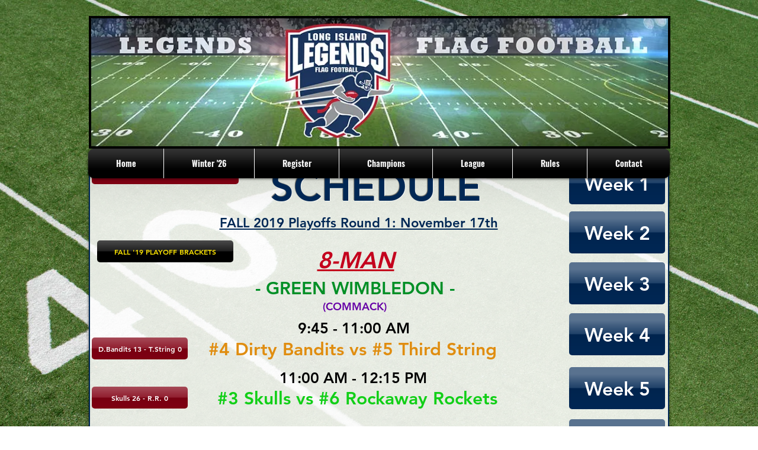

--- FILE ---
content_type: text/html; charset=UTF-8
request_url: https://www.lilegends.com/playoffsrd1-nov17
body_size: 197661
content:
<!DOCTYPE html>
<html lang="en">
<head>
  
  <!-- SEO Tags -->
  <title>Long Island Legends Flag Football Fall Schedule</title>
  <meta name="description" content="Long Island Legends Flag Football Fall Schedule of games."/>
  <link rel="canonical" href="https://www.lilegends.com/playoffsrd1-nov17"/>
  <meta property="og:title" content="Long Island Legends Flag Football Fall Schedule"/>
  <meta property="og:description" content="Long Island Legends Flag Football Fall Schedule of games."/>
  <meta property="og:image" content="https://static.wixstatic.com/media/4ef7d0_ccf972315ca240f99460109db0054a05%7Emv2.jpeg/v1/fit/w_2500,h_1330,al_c/4ef7d0_ccf972315ca240f99460109db0054a05%7Emv2.jpeg"/>
  <meta property="og:image:width" content="2500"/>
  <meta property="og:image:height" content="1330"/>
  <meta property="og:url" content="https://www.lilegends.com/playoffsrd1-nov17"/>
  <meta property="og:site_name" content="legends-flag-footall"/>
  <meta property="og:type" content="website"/>
  <meta name="fb_admins_meta_tag" content="LILegends"/>
  <meta name="google-site-verification" content="Z_akV7cTz28SVC0n50UUG2InGPG3hZUD9cn1Dnyx26k"/>
  <meta name="keywords" content="long island flag football, new jersey flag football, new york flag football"/>
  <meta property="fb:admins" content="LILegends"/>
  <meta name="twitter:card" content="summary_large_image"/>
  <meta name="twitter:title" content="Long Island Legends Flag Football Fall Schedule"/>
  <meta name="twitter:description" content="Long Island Legends Flag Football Fall Schedule of games."/>
  <meta name="twitter:image" content="https://static.wixstatic.com/media/4ef7d0_ccf972315ca240f99460109db0054a05%7Emv2.jpeg/v1/fit/w_2500,h_1330,al_c/4ef7d0_ccf972315ca240f99460109db0054a05%7Emv2.jpeg"/>

  
  <meta charset='utf-8'>
  <meta name="viewport" content="width=device-width, initial-scale=1" id="wixDesktopViewport" />
  <meta http-equiv="X-UA-Compatible" content="IE=edge">
  <meta name="generator" content="Wix.com Website Builder"/>

  <link rel="icon" sizes="192x192" href="https://static.parastorage.com/client/pfavico.ico" type="image/x-icon"/>
  <link rel="shortcut icon" href="https://static.parastorage.com/client/pfavico.ico" type="image/x-icon"/>
  <link rel="apple-touch-icon" href="https://static.parastorage.com/client/pfavico.ico" type="image/x-icon"/>

  <!-- Safari Pinned Tab Icon -->
  <!-- <link rel="mask-icon" href="https://static.parastorage.com/client/pfavico.ico"> -->

  <!-- Original trials -->
  


  <!-- Segmenter Polyfill -->
  <script>
    if (!window.Intl || !window.Intl.Segmenter) {
      (function() {
        var script = document.createElement('script');
        script.src = 'https://static.parastorage.com/unpkg/@formatjs/intl-segmenter@11.7.10/polyfill.iife.js';
        document.head.appendChild(script);
      })();
    }
  </script>

  <!-- Legacy Polyfills -->
  <script nomodule="" src="https://static.parastorage.com/unpkg/core-js-bundle@3.2.1/minified.js"></script>
  <script nomodule="" src="https://static.parastorage.com/unpkg/focus-within-polyfill@5.0.9/dist/focus-within-polyfill.js"></script>

  <!-- Performance API Polyfills -->
  <script>
  (function () {
    var noop = function noop() {};
    if ("performance" in window === false) {
      window.performance = {};
    }
    window.performance.mark = performance.mark || noop;
    window.performance.measure = performance.measure || noop;
    if ("now" in window.performance === false) {
      var nowOffset = Date.now();
      if (performance.timing && performance.timing.navigationStart) {
        nowOffset = performance.timing.navigationStart;
      }
      window.performance.now = function now() {
        return Date.now() - nowOffset;
      };
    }
  })();
  </script>

  <!-- Globals Definitions -->
  <script>
    (function () {
      var now = Date.now()
      window.initialTimestamps = {
        initialTimestamp: now,
        initialRequestTimestamp: Math.round(performance.timeOrigin ? performance.timeOrigin : now - performance.now())
      }

      window.thunderboltTag = "QA_READY"
      window.thunderboltVersion = "1.16780.0"
    })();
  </script>

  <!-- Essential Viewer Model -->
  <script type="application/json" id="wix-essential-viewer-model">{"fleetConfig":{"fleetName":"thunderbolt-seo-renderer-gradual","type":"Rollout","code":1},"mode":{"qa":false,"enableTestApi":false,"debug":false,"ssrIndicator":false,"ssrOnly":false,"siteAssetsFallback":"enable","versionIndicator":false},"componentsLibrariesTopology":[{"artifactId":"editor-elements","namespace":"wixui","url":"https:\/\/static.parastorage.com\/services\/editor-elements\/1.14849.0"},{"artifactId":"editor-elements","namespace":"dsgnsys","url":"https:\/\/static.parastorage.com\/services\/editor-elements\/1.14849.0"}],"siteFeaturesConfigs":{"sessionManager":{"isRunningInDifferentSiteContext":false}},"language":{"userLanguage":"en"},"siteAssets":{"clientTopology":{"mediaRootUrl":"https:\/\/static.wixstatic.com","staticMediaUrl":"https:\/\/static.wixstatic.com\/media","moduleRepoUrl":"https:\/\/static.parastorage.com\/unpkg","fileRepoUrl":"https:\/\/static.parastorage.com\/services","viewerAppsUrl":"https:\/\/viewer-apps.parastorage.com","viewerAssetsUrl":"https:\/\/viewer-assets.parastorage.com","siteAssetsUrl":"https:\/\/siteassets.parastorage.com","pageJsonServerUrls":["https:\/\/pages.parastorage.com","https:\/\/staticorigin.wixstatic.com","https:\/\/www.lilegends.com","https:\/\/fallback.wix.com\/wix-html-editor-pages-webapp\/page"],"pathOfTBModulesInFileRepoForFallback":"wix-thunderbolt\/dist\/"}},"siteFeatures":["accessibility","appMonitoring","assetsLoader","businessLogger","captcha","clickHandlerRegistrar","commonConfig","componentsLoader","componentsRegistry","consentPolicy","cyclicTabbing","domSelectors","dynamicPages","environmentWixCodeSdk","environment","lightbox","locationWixCodeSdk","mpaNavigation","navigationManager","navigationPhases","ooi","pages","panorama","protectedPages","renderer","reporter","routerFetch","router","scrollRestoration","seoWixCodeSdk","seo","sessionManager","siteMembersWixCodeSdk","siteMembers","siteScrollBlocker","siteWixCodeSdk","speculationRules","ssrCache","stores","structureApi","thunderboltInitializer","tpaCommons","translations","usedPlatformApis","warmupData","windowMessageRegistrar","windowWixCodeSdk","wixCustomElementComponent","wixEmbedsApi","componentsReact","platform"],"site":{"externalBaseUrl":"https:\/\/www.lilegends.com","isSEO":true},"media":{"staticMediaUrl":"https:\/\/static.wixstatic.com\/media","mediaRootUrl":"https:\/\/static.wixstatic.com\/","staticVideoUrl":"https:\/\/video.wixstatic.com\/"},"requestUrl":"https:\/\/www.lilegends.com\/playoffsrd1-nov17","rollout":{"siteAssetsVersionsRollout":false,"isDACRollout":1,"isTBRollout":true},"commonConfig":{"brand":"wix","host":"VIEWER","bsi":"","consentPolicy":{},"consentPolicyHeader":{},"siteRevision":"9122","renderingFlow":"NONE","language":"en","locale":"en-us"},"interactionSampleRatio":0.01,"dynamicModelUrl":"https:\/\/www.lilegends.com\/_api\/v2\/dynamicmodel","accessTokensUrl":"https:\/\/www.lilegends.com\/_api\/v1\/access-tokens","isExcludedFromSecurityExperiments":false,"experiments":{"specs.thunderbolt.hardenFetchAndXHR":true,"specs.thunderbolt.securityExperiments":true}}</script>
  <script>window.viewerModel = JSON.parse(document.getElementById('wix-essential-viewer-model').textContent)</script>

  <script>
    window.commonConfig = viewerModel.commonConfig
  </script>

  
  <!-- BEGIN handleAccessTokens bundle -->

  <script data-url="https://static.parastorage.com/services/wix-thunderbolt/dist/handleAccessTokens.inline.4f2f9a53.bundle.min.js">(()=>{"use strict";function e(e){let{context:o,property:r,value:n,enumerable:i=!0}=e,c=e.get,l=e.set;if(!r||void 0===n&&!c&&!l)return new Error("property and value are required");let a=o||globalThis,s=a?.[r],u={};if(void 0!==n)u.value=n;else{if(c){let e=t(c);e&&(u.get=e)}if(l){let e=t(l);e&&(u.set=e)}}let p={...u,enumerable:i||!1,configurable:!1};void 0!==n&&(p.writable=!1);try{Object.defineProperty(a,r,p)}catch(e){return e instanceof TypeError?s:e}return s}function t(e,t){return"function"==typeof e?e:!0===e?.async&&"function"==typeof e.func?t?async function(t){return e.func(t)}:async function(){return e.func()}:"function"==typeof e?.func?e.func:void 0}try{e({property:"strictDefine",value:e})}catch{}try{e({property:"defineStrictObject",value:r})}catch{}try{e({property:"defineStrictMethod",value:n})}catch{}var o=["toString","toLocaleString","valueOf","constructor","prototype"];function r(t){let{context:n,property:c,propertiesToExclude:l=[],skipPrototype:a=!1,hardenPrototypePropertiesToExclude:s=[]}=t;if(!c)return new Error("property is required");let u=(n||globalThis)[c],p={},f=i(n,c);u&&("object"==typeof u||"function"==typeof u)&&Reflect.ownKeys(u).forEach(t=>{if(!l.includes(t)&&!o.includes(t)){let o=i(u,t);if(o&&(o.writable||o.configurable)){let{value:r,get:n,set:i,enumerable:c=!1}=o,l={};void 0!==r?l.value=r:n?l.get=n:i&&(l.set=i);try{let o=e({context:u,property:t,...l,enumerable:c});p[t]=o}catch(e){if(!(e instanceof TypeError))throw e;try{p[t]=o.value||o.get||o.set}catch{}}}}});let d={originalObject:u,originalProperties:p};if(!a&&void 0!==u?.prototype){let e=r({context:u,property:"prototype",propertiesToExclude:s,skipPrototype:!0});e instanceof Error||(d.originalPrototype=e?.originalObject,d.originalPrototypeProperties=e?.originalProperties)}return e({context:n,property:c,value:u,enumerable:f?.enumerable}),d}function n(t,o){let r=(o||globalThis)[t],n=i(o||globalThis,t);return r&&n&&(n.writable||n.configurable)?(Object.freeze(r),e({context:globalThis,property:t,value:r})):r}function i(e,t){if(e&&t)try{return Reflect.getOwnPropertyDescriptor(e,t)}catch{return}}function c(e){if("string"!=typeof e)return e;try{return decodeURIComponent(e).toLowerCase().trim()}catch{return e.toLowerCase().trim()}}function l(e,t){let o="";if("string"==typeof e)o=e.split("=")[0]?.trim()||"";else{if(!e||"string"!=typeof e.name)return!1;o=e.name}return t.has(c(o)||"")}function a(e,t){let o;return o="string"==typeof e?e.split(";").map(e=>e.trim()).filter(e=>e.length>0):e||[],o.filter(e=>!l(e,t))}var s=null;function u(){return null===s&&(s=typeof Document>"u"?void 0:Object.getOwnPropertyDescriptor(Document.prototype,"cookie")),s}function p(t,o){if(!globalThis?.cookieStore)return;let r=globalThis.cookieStore.get.bind(globalThis.cookieStore),n=globalThis.cookieStore.getAll.bind(globalThis.cookieStore),i=globalThis.cookieStore.set.bind(globalThis.cookieStore),c=globalThis.cookieStore.delete.bind(globalThis.cookieStore);return e({context:globalThis.CookieStore.prototype,property:"get",value:async function(e){return l(("string"==typeof e?e:e.name)||"",t)?null:r.call(this,e)},enumerable:!0}),e({context:globalThis.CookieStore.prototype,property:"getAll",value:async function(){return a(await n.apply(this,Array.from(arguments)),t)},enumerable:!0}),e({context:globalThis.CookieStore.prototype,property:"set",value:async function(){let e=Array.from(arguments);if(!l(1===e.length?e[0].name:e[0],t))return i.apply(this,e);o&&console.warn(o)},enumerable:!0}),e({context:globalThis.CookieStore.prototype,property:"delete",value:async function(){let e=Array.from(arguments);if(!l(1===e.length?e[0].name:e[0],t))return c.apply(this,e)},enumerable:!0}),e({context:globalThis.cookieStore,property:"prototype",value:globalThis.CookieStore.prototype,enumerable:!1}),e({context:globalThis,property:"cookieStore",value:globalThis.cookieStore,enumerable:!0}),{get:r,getAll:n,set:i,delete:c}}var f=["TextEncoder","TextDecoder","XMLHttpRequestEventTarget","EventTarget","URL","JSON","Reflect","Object","Array","Map","Set","WeakMap","WeakSet","Promise","Symbol","Error"],d=["addEventListener","removeEventListener","dispatchEvent","encodeURI","encodeURIComponent","decodeURI","decodeURIComponent"];const y=(e,t)=>{try{const o=t?t.get.call(document):document.cookie;return o.split(";").map(e=>e.trim()).filter(t=>t?.startsWith(e))[0]?.split("=")[1]}catch(e){return""}},g=(e="",t="",o="/")=>`${e}=; ${t?`domain=${t};`:""} max-age=0; path=${o}; expires=Thu, 01 Jan 1970 00:00:01 GMT`;function m(){(function(){if("undefined"!=typeof window){const e=performance.getEntriesByType("navigation")[0];return"back_forward"===(e?.type||"")}return!1})()&&function(){const{counter:e}=function(){const e=b("getItem");if(e){const[t,o]=e.split("-"),r=o?parseInt(o,10):0;if(r>=3){const e=t?Number(t):0;if(Date.now()-e>6e4)return{counter:0}}return{counter:r}}return{counter:0}}();e<3?(!function(e=1){b("setItem",`${Date.now()}-${e}`)}(e+1),window.location.reload()):console.error("ATS: Max reload attempts reached")}()}function b(e,t){try{return sessionStorage[e]("reload",t||"")}catch(e){console.error("ATS: Error calling sessionStorage:",e)}}const h="client-session-bind",v="sec-fetch-unsupported",{experiments:w}=window.viewerModel,T=[h,"client-binding",v,"svSession","smSession","server-session-bind","wixSession2","wixSession3"].map(e=>e.toLowerCase()),{cookie:S}=function(t,o){let r=new Set(t);return e({context:document,property:"cookie",set:{func:e=>function(e,t,o,r){let n=u(),i=c(t.split(";")[0]||"")||"";[...o].every(e=>!i.startsWith(e.toLowerCase()))&&n?.set?n.set.call(e,t):r&&console.warn(r)}(document,e,r,o)},get:{func:()=>function(e,t){let o=u();if(!o?.get)throw new Error("Cookie descriptor or getter not available");return a(o.get.call(e),t).join("; ")}(document,r)},enumerable:!0}),{cookieStore:p(r,o),cookie:u()}}(T),k="tbReady",x="security_overrideGlobals",{experiments:E,siteFeaturesConfigs:C,accessTokensUrl:P}=window.viewerModel,R=P,M={},O=(()=>{const e=y(h,S);if(w["specs.thunderbolt.browserCacheReload"]){y(v,S)||e?b("removeItem"):m()}return(()=>{const e=g(h),t=g(h,location.hostname);S.set.call(document,e),S.set.call(document,t)})(),e})();O&&(M["client-binding"]=O);const D=fetch;addEventListener(k,function e(t){const{logger:o}=t.detail;try{window.tb.init({fetch:D,fetchHeaders:M})}catch(e){const t=new Error("TB003");o.meter(`${x}_${t.message}`,{paramsOverrides:{errorType:x,eventString:t.message}}),window?.viewerModel?.mode.debug&&console.error(e)}finally{removeEventListener(k,e)}}),E["specs.thunderbolt.hardenFetchAndXHR"]||(window.fetchDynamicModel=()=>C.sessionManager.isRunningInDifferentSiteContext?Promise.resolve({}):fetch(R,{credentials:"same-origin",headers:M}).then(function(e){if(!e.ok)throw new Error(`[${e.status}]${e.statusText}`);return e.json()}),window.dynamicModelPromise=window.fetchDynamicModel())})();
//# sourceMappingURL=https://static.parastorage.com/services/wix-thunderbolt/dist/handleAccessTokens.inline.4f2f9a53.bundle.min.js.map</script>

<!-- END handleAccessTokens bundle -->

<!-- BEGIN overrideGlobals bundle -->

<script data-url="https://static.parastorage.com/services/wix-thunderbolt/dist/overrideGlobals.inline.ec13bfcf.bundle.min.js">(()=>{"use strict";function e(e){let{context:r,property:o,value:n,enumerable:i=!0}=e,c=e.get,a=e.set;if(!o||void 0===n&&!c&&!a)return new Error("property and value are required");let l=r||globalThis,u=l?.[o],s={};if(void 0!==n)s.value=n;else{if(c){let e=t(c);e&&(s.get=e)}if(a){let e=t(a);e&&(s.set=e)}}let p={...s,enumerable:i||!1,configurable:!1};void 0!==n&&(p.writable=!1);try{Object.defineProperty(l,o,p)}catch(e){return e instanceof TypeError?u:e}return u}function t(e,t){return"function"==typeof e?e:!0===e?.async&&"function"==typeof e.func?t?async function(t){return e.func(t)}:async function(){return e.func()}:"function"==typeof e?.func?e.func:void 0}try{e({property:"strictDefine",value:e})}catch{}try{e({property:"defineStrictObject",value:o})}catch{}try{e({property:"defineStrictMethod",value:n})}catch{}var r=["toString","toLocaleString","valueOf","constructor","prototype"];function o(t){let{context:n,property:c,propertiesToExclude:a=[],skipPrototype:l=!1,hardenPrototypePropertiesToExclude:u=[]}=t;if(!c)return new Error("property is required");let s=(n||globalThis)[c],p={},f=i(n,c);s&&("object"==typeof s||"function"==typeof s)&&Reflect.ownKeys(s).forEach(t=>{if(!a.includes(t)&&!r.includes(t)){let r=i(s,t);if(r&&(r.writable||r.configurable)){let{value:o,get:n,set:i,enumerable:c=!1}=r,a={};void 0!==o?a.value=o:n?a.get=n:i&&(a.set=i);try{let r=e({context:s,property:t,...a,enumerable:c});p[t]=r}catch(e){if(!(e instanceof TypeError))throw e;try{p[t]=r.value||r.get||r.set}catch{}}}}});let d={originalObject:s,originalProperties:p};if(!l&&void 0!==s?.prototype){let e=o({context:s,property:"prototype",propertiesToExclude:u,skipPrototype:!0});e instanceof Error||(d.originalPrototype=e?.originalObject,d.originalPrototypeProperties=e?.originalProperties)}return e({context:n,property:c,value:s,enumerable:f?.enumerable}),d}function n(t,r){let o=(r||globalThis)[t],n=i(r||globalThis,t);return o&&n&&(n.writable||n.configurable)?(Object.freeze(o),e({context:globalThis,property:t,value:o})):o}function i(e,t){if(e&&t)try{return Reflect.getOwnPropertyDescriptor(e,t)}catch{return}}function c(e){if("string"!=typeof e)return e;try{return decodeURIComponent(e).toLowerCase().trim()}catch{return e.toLowerCase().trim()}}function a(e,t){return e instanceof Headers?e.forEach((r,o)=>{l(o,t)||e.delete(o)}):Object.keys(e).forEach(r=>{l(r,t)||delete e[r]}),e}function l(e,t){return!t.has(c(e)||"")}function u(e,t){let r=!0,o=function(e){let t,r;if(globalThis.Request&&e instanceof Request)t=e.url;else{if("function"!=typeof e?.toString)throw new Error("Unsupported type for url");t=e.toString()}try{return new URL(t).pathname}catch{return r=t.replace(/#.+/gi,"").split("?").shift(),r.startsWith("/")?r:`/${r}`}}(e),n=c(o);return n&&t.some(e=>n.includes(e))&&(r=!1),r}function s(t,r,o){let n=fetch,i=XMLHttpRequest,c=new Set(r);function s(){let e=new i,r=e.open,n=e.setRequestHeader;return e.open=function(){let n=Array.from(arguments),i=n[1];if(n.length<2||u(i,t))return r.apply(e,n);throw new Error(o||`Request not allowed for path ${i}`)},e.setRequestHeader=function(t,r){l(decodeURIComponent(t),c)&&n.call(e,t,r)},e}return e({property:"fetch",value:function(){let e=function(e,t){return globalThis.Request&&e[0]instanceof Request&&e[0]?.headers?a(e[0].headers,t):e[1]?.headers&&a(e[1].headers,t),e}(arguments,c);return u(arguments[0],t)?n.apply(globalThis,Array.from(e)):new Promise((e,t)=>{t(new Error(o||`Request not allowed for path ${arguments[0]}`))})},enumerable:!0}),e({property:"XMLHttpRequest",value:s,enumerable:!0}),Object.keys(i).forEach(e=>{s[e]=i[e]}),{fetch:n,XMLHttpRequest:i}}var p=["TextEncoder","TextDecoder","XMLHttpRequestEventTarget","EventTarget","URL","JSON","Reflect","Object","Array","Map","Set","WeakMap","WeakSet","Promise","Symbol","Error"],f=["addEventListener","removeEventListener","dispatchEvent","encodeURI","encodeURIComponent","decodeURI","decodeURIComponent"];const d=function(){let t=globalThis.open,r=document.open;function o(e,r,o){let n="string"!=typeof e,i=t.call(window,e,r,o);return n||e&&function(e){return e.startsWith("//")&&/(?:[a-z0-9](?:[a-z0-9-]{0,61}[a-z0-9])?\.)+[a-z0-9][a-z0-9-]{0,61}[a-z0-9]/g.test(`${location.protocol}:${e}`)&&(e=`${location.protocol}${e}`),!e.startsWith("http")||new URL(e).hostname===location.hostname}(e)?{}:i}return e({property:"open",value:o,context:globalThis,enumerable:!0}),e({property:"open",value:function(e,t,n){return e?o(e,t,n):r.call(document,e||"",t||"",n||"")},context:document,enumerable:!0}),{open:t,documentOpen:r}},y=function(){let t=document.createElement,r=Element.prototype.setAttribute,o=Element.prototype.setAttributeNS;return e({property:"createElement",context:document,value:function(n,i){let a=t.call(document,n,i);if("iframe"===c(n)){e({property:"srcdoc",context:a,get:()=>"",set:()=>{console.warn("`srcdoc` is not allowed in iframe elements.")}});let t=function(e,t){"srcdoc"!==e.toLowerCase()?r.call(a,e,t):console.warn("`srcdoc` attribute is not allowed to be set.")},n=function(e,t,r){"srcdoc"!==t.toLowerCase()?o.call(a,e,t,r):console.warn("`srcdoc` attribute is not allowed to be set.")};a.setAttribute=t,a.setAttributeNS=n}return a},enumerable:!0}),{createElement:t,setAttribute:r,setAttributeNS:o}},m=["client-binding"],b=["/_api/v1/access-tokens","/_api/v2/dynamicmodel","/_api/one-app-session-web/v3/businesses"],h=function(){let t=setTimeout,r=setInterval;return o("setTimeout",0,globalThis),o("setInterval",0,globalThis),{setTimeout:t,setInterval:r};function o(t,r,o){let n=o||globalThis,i=n[t];if(!i||"function"!=typeof i)throw new Error(`Function ${t} not found or is not a function`);e({property:t,value:function(){let e=Array.from(arguments);if("string"!=typeof e[r])return i.apply(n,e);console.warn(`Calling ${t} with a String Argument at index ${r} is not allowed`)},context:o,enumerable:!0})}},v=function(){if(navigator&&"serviceWorker"in navigator){let t=navigator.serviceWorker.register;return e({context:navigator.serviceWorker,property:"register",value:function(){console.log("Service worker registration is not allowed")},enumerable:!0}),{register:t}}return{}};performance.mark("overrideGlobals started");const{isExcludedFromSecurityExperiments:g,experiments:w}=window.viewerModel,E=!g&&w["specs.thunderbolt.securityExperiments"];try{d(),E&&y(),w["specs.thunderbolt.hardenFetchAndXHR"]&&E&&s(b,m),v(),(e=>{let t=[],r=[];r=r.concat(["TextEncoder","TextDecoder"]),e&&(r=r.concat(["XMLHttpRequestEventTarget","EventTarget"])),r=r.concat(["URL","JSON"]),e&&(t=t.concat(["addEventListener","removeEventListener"])),t=t.concat(["encodeURI","encodeURIComponent","decodeURI","decodeURIComponent"]),r=r.concat(["String","Number"]),e&&r.push("Object"),r=r.concat(["Reflect"]),t.forEach(e=>{n(e),["addEventListener","removeEventListener"].includes(e)&&n(e,document)}),r.forEach(e=>{o({property:e})})})(E),E&&h()}catch(e){window?.viewerModel?.mode.debug&&console.error(e);const t=new Error("TB006");window.fedops?.reportError(t,"security_overrideGlobals"),window.Sentry?window.Sentry.captureException(t):globalThis.defineStrictProperty("sentryBuffer",[t],window,!1)}performance.mark("overrideGlobals ended")})();
//# sourceMappingURL=https://static.parastorage.com/services/wix-thunderbolt/dist/overrideGlobals.inline.ec13bfcf.bundle.min.js.map</script>

<!-- END overrideGlobals bundle -->


  
  <script>
    window.commonConfig = viewerModel.commonConfig

	
  </script>

  <!-- Initial CSS -->
  <style data-url="https://static.parastorage.com/services/wix-thunderbolt/dist/main.347af09f.min.css">@keyframes slide-horizontal-new{0%{transform:translateX(100%)}}@keyframes slide-horizontal-old{80%{opacity:1}to{opacity:0;transform:translateX(-100%)}}@keyframes slide-vertical-new{0%{transform:translateY(-100%)}}@keyframes slide-vertical-old{80%{opacity:1}to{opacity:0;transform:translateY(100%)}}@keyframes out-in-new{0%{opacity:0}}@keyframes out-in-old{to{opacity:0}}:root:active-view-transition{view-transition-name:none}::view-transition{pointer-events:none}:root:active-view-transition::view-transition-new(page-group),:root:active-view-transition::view-transition-old(page-group){animation-duration:.6s;cursor:wait;pointer-events:all}:root:active-view-transition-type(SlideHorizontal)::view-transition-old(page-group){animation:slide-horizontal-old .6s cubic-bezier(.83,0,.17,1) forwards;mix-blend-mode:normal}:root:active-view-transition-type(SlideHorizontal)::view-transition-new(page-group){animation:slide-horizontal-new .6s cubic-bezier(.83,0,.17,1) backwards;mix-blend-mode:normal}:root:active-view-transition-type(SlideVertical)::view-transition-old(page-group){animation:slide-vertical-old .6s cubic-bezier(.83,0,.17,1) forwards;mix-blend-mode:normal}:root:active-view-transition-type(SlideVertical)::view-transition-new(page-group){animation:slide-vertical-new .6s cubic-bezier(.83,0,.17,1) backwards;mix-blend-mode:normal}:root:active-view-transition-type(OutIn)::view-transition-old(page-group){animation:out-in-old .35s cubic-bezier(.22,1,.36,1) forwards}:root:active-view-transition-type(OutIn)::view-transition-new(page-group){animation:out-in-new .35s cubic-bezier(.64,0,.78,0) .35s backwards}@media(prefers-reduced-motion:reduce){::view-transition-group(*),::view-transition-new(*),::view-transition-old(*){animation:none!important}}body,html{background:transparent;border:0;margin:0;outline:0;padding:0;vertical-align:baseline}body{--scrollbar-width:0px;font-family:Arial,Helvetica,sans-serif;font-size:10px}body,html{height:100%}body{overflow-x:auto;overflow-y:scroll}body:not(.responsive) #site-root{min-width:var(--site-width);width:100%}body:not([data-js-loaded]) [data-hide-prejs]{visibility:hidden}interact-element{display:contents}#SITE_CONTAINER{position:relative}:root{--one-unit:1vw;--section-max-width:9999px;--spx-stopper-max:9999px;--spx-stopper-min:0px;--browser-zoom:1}@supports(-webkit-appearance:none) and (stroke-color:transparent){:root{--safari-sticky-fix:opacity;--experimental-safari-sticky-fix:translateZ(0)}}@supports(container-type:inline-size){:root{--one-unit:1cqw}}[id^=oldHoverBox-]{mix-blend-mode:plus-lighter;transition:opacity .5s ease,visibility .5s ease}[data-mesh-id$=inlineContent-gridContainer]:has(>[id^=oldHoverBox-]){isolation:isolate}</style>
<style data-url="https://static.parastorage.com/services/wix-thunderbolt/dist/main.renderer.9cb0985f.min.css">a,abbr,acronym,address,applet,b,big,blockquote,button,caption,center,cite,code,dd,del,dfn,div,dl,dt,em,fieldset,font,footer,form,h1,h2,h3,h4,h5,h6,header,i,iframe,img,ins,kbd,label,legend,li,nav,object,ol,p,pre,q,s,samp,section,small,span,strike,strong,sub,sup,table,tbody,td,tfoot,th,thead,title,tr,tt,u,ul,var{background:transparent;border:0;margin:0;outline:0;padding:0;vertical-align:baseline}input,select,textarea{box-sizing:border-box;font-family:Helvetica,Arial,sans-serif}ol,ul{list-style:none}blockquote,q{quotes:none}ins{text-decoration:none}del{text-decoration:line-through}table{border-collapse:collapse;border-spacing:0}a{cursor:pointer;text-decoration:none}.testStyles{overflow-y:hidden}.reset-button{-webkit-appearance:none;background:none;border:0;color:inherit;font:inherit;line-height:normal;outline:0;overflow:visible;padding:0;-webkit-user-select:none;-moz-user-select:none;-ms-user-select:none}:focus{outline:none}body.device-mobile-optimized:not(.disable-site-overflow){overflow-x:hidden;overflow-y:scroll}body.device-mobile-optimized:not(.responsive) #SITE_CONTAINER{margin-left:auto;margin-right:auto;overflow-x:visible;position:relative;width:320px}body.device-mobile-optimized:not(.responsive):not(.blockSiteScrolling) #SITE_CONTAINER{margin-top:0}body.device-mobile-optimized>*{max-width:100%!important}body.device-mobile-optimized #site-root{overflow-x:hidden;overflow-y:hidden}@supports(overflow:clip){body.device-mobile-optimized #site-root{overflow-x:clip;overflow-y:clip}}body.device-mobile-non-optimized #SITE_CONTAINER #site-root{overflow-x:clip;overflow-y:clip}body.device-mobile-non-optimized.fullScreenMode{background-color:#5f6360}body.device-mobile-non-optimized.fullScreenMode #MOBILE_ACTIONS_MENU,body.device-mobile-non-optimized.fullScreenMode #SITE_BACKGROUND,body.device-mobile-non-optimized.fullScreenMode #site-root,body.fullScreenMode #WIX_ADS{visibility:hidden}body.fullScreenMode{overflow-x:hidden!important;overflow-y:hidden!important}body.fullScreenMode.device-mobile-optimized #TINY_MENU{opacity:0;pointer-events:none}body.fullScreenMode-scrollable.device-mobile-optimized{overflow-x:hidden!important;overflow-y:auto!important}body.fullScreenMode-scrollable.device-mobile-optimized #masterPage,body.fullScreenMode-scrollable.device-mobile-optimized #site-root{overflow-x:hidden!important;overflow-y:hidden!important}body.fullScreenMode-scrollable.device-mobile-optimized #SITE_BACKGROUND,body.fullScreenMode-scrollable.device-mobile-optimized #masterPage{height:auto!important}body.fullScreenMode-scrollable.device-mobile-optimized #masterPage.mesh-layout{height:0!important}body.blockSiteScrolling,body.siteScrollingBlocked{position:fixed;width:100%}body.blockSiteScrolling #SITE_CONTAINER{margin-top:calc(var(--blocked-site-scroll-margin-top)*-1)}#site-root{margin:0 auto;min-height:100%;position:relative;top:var(--wix-ads-height)}#site-root img:not([src]){visibility:hidden}#site-root svg img:not([src]){visibility:visible}.auto-generated-link{color:inherit}#SCROLL_TO_BOTTOM,#SCROLL_TO_TOP{height:0}.has-click-trigger{cursor:pointer}.fullScreenOverlay{bottom:0;display:flex;justify-content:center;left:0;overflow-y:hidden;position:fixed;right:0;top:-60px;z-index:1005}.fullScreenOverlay>.fullScreenOverlayContent{bottom:0;left:0;margin:0 auto;overflow:hidden;position:absolute;right:0;top:60px;transform:translateZ(0)}[data-mesh-id$=centeredContent],[data-mesh-id$=form],[data-mesh-id$=inlineContent]{pointer-events:none;position:relative}[data-mesh-id$=-gridWrapper],[data-mesh-id$=-rotated-wrapper]{pointer-events:none}[data-mesh-id$=-gridContainer]>*,[data-mesh-id$=-rotated-wrapper]>*,[data-mesh-id$=inlineContent]>:not([data-mesh-id$=-gridContainer]){pointer-events:auto}.device-mobile-optimized #masterPage.mesh-layout #SOSP_CONTAINER_CUSTOM_ID{grid-area:2/1/3/2;-ms-grid-row:2;position:relative}#masterPage.mesh-layout{-ms-grid-rows:max-content max-content min-content max-content;-ms-grid-columns:100%;align-items:start;display:-ms-grid;display:grid;grid-template-columns:100%;grid-template-rows:max-content max-content min-content max-content;justify-content:stretch}#masterPage.mesh-layout #PAGES_CONTAINER,#masterPage.mesh-layout #SITE_FOOTER-placeholder,#masterPage.mesh-layout #SITE_FOOTER_WRAPPER,#masterPage.mesh-layout #SITE_HEADER-placeholder,#masterPage.mesh-layout #SITE_HEADER_WRAPPER,#masterPage.mesh-layout #SOSP_CONTAINER_CUSTOM_ID[data-state~=mobileView],#masterPage.mesh-layout #soapAfterPagesContainer,#masterPage.mesh-layout #soapBeforePagesContainer{-ms-grid-row-align:start;-ms-grid-column-align:start;-ms-grid-column:1}#masterPage.mesh-layout #SITE_HEADER-placeholder,#masterPage.mesh-layout #SITE_HEADER_WRAPPER{grid-area:1/1/2/2;-ms-grid-row:1}#masterPage.mesh-layout #PAGES_CONTAINER,#masterPage.mesh-layout #soapAfterPagesContainer,#masterPage.mesh-layout #soapBeforePagesContainer{grid-area:3/1/4/2;-ms-grid-row:3}#masterPage.mesh-layout #soapAfterPagesContainer,#masterPage.mesh-layout #soapBeforePagesContainer{width:100%}#masterPage.mesh-layout #PAGES_CONTAINER{align-self:stretch}#masterPage.mesh-layout main#PAGES_CONTAINER{display:block}#masterPage.mesh-layout #SITE_FOOTER-placeholder,#masterPage.mesh-layout #SITE_FOOTER_WRAPPER{grid-area:4/1/5/2;-ms-grid-row:4}#masterPage.mesh-layout #SITE_PAGES,#masterPage.mesh-layout [data-mesh-id=PAGES_CONTAINERcenteredContent],#masterPage.mesh-layout [data-mesh-id=PAGES_CONTAINERinlineContent]{height:100%}#masterPage.mesh-layout.desktop>*{width:100%}#masterPage.mesh-layout #PAGES_CONTAINER,#masterPage.mesh-layout #SITE_FOOTER,#masterPage.mesh-layout #SITE_FOOTER_WRAPPER,#masterPage.mesh-layout #SITE_HEADER,#masterPage.mesh-layout #SITE_HEADER_WRAPPER,#masterPage.mesh-layout #SITE_PAGES,#masterPage.mesh-layout #masterPageinlineContent{position:relative}#masterPage.mesh-layout #SITE_HEADER{grid-area:1/1/2/2}#masterPage.mesh-layout #SITE_FOOTER{grid-area:4/1/5/2}#masterPage.mesh-layout.overflow-x-clip #SITE_FOOTER,#masterPage.mesh-layout.overflow-x-clip #SITE_HEADER{overflow-x:clip}[data-z-counter]{z-index:0}[data-z-counter="0"]{z-index:auto}.wixSiteProperties{-webkit-font-smoothing:antialiased;-moz-osx-font-smoothing:grayscale}:root{--wst-button-color-fill-primary:rgb(var(--color_48));--wst-button-color-border-primary:rgb(var(--color_49));--wst-button-color-text-primary:rgb(var(--color_50));--wst-button-color-fill-primary-hover:rgb(var(--color_51));--wst-button-color-border-primary-hover:rgb(var(--color_52));--wst-button-color-text-primary-hover:rgb(var(--color_53));--wst-button-color-fill-primary-disabled:rgb(var(--color_54));--wst-button-color-border-primary-disabled:rgb(var(--color_55));--wst-button-color-text-primary-disabled:rgb(var(--color_56));--wst-button-color-fill-secondary:rgb(var(--color_57));--wst-button-color-border-secondary:rgb(var(--color_58));--wst-button-color-text-secondary:rgb(var(--color_59));--wst-button-color-fill-secondary-hover:rgb(var(--color_60));--wst-button-color-border-secondary-hover:rgb(var(--color_61));--wst-button-color-text-secondary-hover:rgb(var(--color_62));--wst-button-color-fill-secondary-disabled:rgb(var(--color_63));--wst-button-color-border-secondary-disabled:rgb(var(--color_64));--wst-button-color-text-secondary-disabled:rgb(var(--color_65));--wst-color-fill-base-1:rgb(var(--color_36));--wst-color-fill-base-2:rgb(var(--color_37));--wst-color-fill-base-shade-1:rgb(var(--color_38));--wst-color-fill-base-shade-2:rgb(var(--color_39));--wst-color-fill-base-shade-3:rgb(var(--color_40));--wst-color-fill-accent-1:rgb(var(--color_41));--wst-color-fill-accent-2:rgb(var(--color_42));--wst-color-fill-accent-3:rgb(var(--color_43));--wst-color-fill-accent-4:rgb(var(--color_44));--wst-color-fill-background-primary:rgb(var(--color_11));--wst-color-fill-background-secondary:rgb(var(--color_12));--wst-color-text-primary:rgb(var(--color_15));--wst-color-text-secondary:rgb(var(--color_14));--wst-color-action:rgb(var(--color_18));--wst-color-disabled:rgb(var(--color_39));--wst-color-title:rgb(var(--color_45));--wst-color-subtitle:rgb(var(--color_46));--wst-color-line:rgb(var(--color_47));--wst-font-style-h2:var(--font_2);--wst-font-style-h3:var(--font_3);--wst-font-style-h4:var(--font_4);--wst-font-style-h5:var(--font_5);--wst-font-style-h6:var(--font_6);--wst-font-style-body-large:var(--font_7);--wst-font-style-body-medium:var(--font_8);--wst-font-style-body-small:var(--font_9);--wst-font-style-body-x-small:var(--font_10);--wst-color-custom-1:rgb(var(--color_13));--wst-color-custom-2:rgb(var(--color_16));--wst-color-custom-3:rgb(var(--color_17));--wst-color-custom-4:rgb(var(--color_19));--wst-color-custom-5:rgb(var(--color_20));--wst-color-custom-6:rgb(var(--color_21));--wst-color-custom-7:rgb(var(--color_22));--wst-color-custom-8:rgb(var(--color_23));--wst-color-custom-9:rgb(var(--color_24));--wst-color-custom-10:rgb(var(--color_25));--wst-color-custom-11:rgb(var(--color_26));--wst-color-custom-12:rgb(var(--color_27));--wst-color-custom-13:rgb(var(--color_28));--wst-color-custom-14:rgb(var(--color_29));--wst-color-custom-15:rgb(var(--color_30));--wst-color-custom-16:rgb(var(--color_31));--wst-color-custom-17:rgb(var(--color_32));--wst-color-custom-18:rgb(var(--color_33));--wst-color-custom-19:rgb(var(--color_34));--wst-color-custom-20:rgb(var(--color_35))}.wix-presets-wrapper{display:contents}</style>

  <meta name="format-detection" content="telephone=no">
  <meta name="skype_toolbar" content="skype_toolbar_parser_compatible">
  
  

  

  

  <!-- head performance data start -->
  
  <!-- head performance data end -->
  

    


    
<style data-href="https://static.parastorage.com/services/editor-elements-library/dist/thunderbolt/rb_wixui.thunderbolt[DropDownMenu_IndentedMenuButtonSkin].c7f4cf89.min.css">._pfxlW{clip-path:inset(50%);height:24px;position:absolute;width:24px}._pfxlW:active,._pfxlW:focus{clip-path:unset;right:0;top:50%;transform:translateY(-50%)}._pfxlW.RG3k61{transform:translateY(-50%) rotate(180deg)}.IyFr7O,.jmYZx1{box-sizing:border-box;height:100%;overflow:visible;position:relative;width:auto}.IyFr7O[data-state~=header] a,.IyFr7O[data-state~=header] div,[data-state~=header].jmYZx1 a,[data-state~=header].jmYZx1 div{cursor:default!important}.IyFr7O .MEcgLY,.jmYZx1 .MEcgLY{display:inline-block;height:100%;width:100%}.jmYZx1{--display:inline-block;background:rgba(var(--bg,var(--color_11,color_11)),var(--alpha-bg,1));border-left:1px solid rgba(var(--sep,var(--color_15,color_15)),var(--alpha-sep,1));box-sizing:border-box;cursor:pointer;display:var(--display);padding:0 var(--pad,5px);transition:var(--trans,background-color .4s ease 0s)}.jmYZx1:first-child{border:0}.jmYZx1 .LAdFf5,.jmYZx1 .jf3d4h{background:transparent url([data-uri]) repeat-x;bottom:0;left:0;position:absolute;right:0;top:0;transition:var(--trans3,background-image .4s ease 0s)}.jmYZx1 .LAdFf5{background-position:top}.jmYZx1 .jf3d4h{background-position:bottom}.jmYZx1 .Pn2qB8{color:rgb(var(--txt,var(--color_15,color_15)));display:inline-block;font:var(--fnt,var(--font_1));padding:0 10px;transition:var(--trans2,color .4s ease 0s)}.jmYZx1 .n0t6pl,.jmYZx1[data-listposition=left],.jmYZx1[data-listposition=left] .LAdFf5,.jmYZx1[data-listposition=left] .jf3d4h,.jmYZx1[data-listposition=lonely],.jmYZx1[data-listposition=lonely] .LAdFf5,.jmYZx1[data-listposition=lonely] .jf3d4h,.jmYZx1[data-listposition=right],.jmYZx1[data-listposition=right] .LAdFf5,.jmYZx1[data-listposition=right] .jf3d4h{border-radius:var(--rd,10px)}.jmYZx1[data-listposition=left],.jmYZx1[data-listposition=left] .LAdFf5,.jmYZx1[data-listposition=left] .jf3d4h{border-bottom-right-radius:0;border-top-right-radius:0}.jmYZx1[data-listposition=right],.jmYZx1[data-listposition=right] .LAdFf5,.jmYZx1[data-listposition=right] .jf3d4h{border-bottom-left-radius:0;border-top-left-radius:0}.jmYZx1[data-state~=drop]{background-color:transparent;border:0;display:block;padding:0;transition:var(--trans,background-color .4s ease 0s)}.jmYZx1[data-state~=drop] .n0t6pl{border-radius:var(--rdDrop,10px)}.jmYZx1[data-state~=drop] .LAdFf5,.jmYZx1[data-state~=drop] .jf3d4h{opacity:0}.jmYZx1[data-state~=drop] .LAdFf5{transition:var(--trans1,opacity .4s ease 0s);width:auto}.jmYZx1[data-state~=drop] .Pn2qB8{padding:0 .5em}.jmYZx1[data-listposition=bottom],.jmYZx1[data-listposition=bottom] .LAdFf5,.jmYZx1[data-listposition=bottom] .jf3d4h,.jmYZx1[data-listposition=dropLonely],.jmYZx1[data-listposition=dropLonely] .LAdFf5,.jmYZx1[data-listposition=dropLonely] .jf3d4h,.jmYZx1[data-listposition=top],.jmYZx1[data-listposition=top] .LAdFf5,.jmYZx1[data-listposition=top] .jf3d4h{border-radius:var(--rdDrop,10px)}.jmYZx1[data-listposition=top],.jmYZx1[data-listposition=top] .LAdFf5,.jmYZx1[data-listposition=top] .jf3d4h{border-bottom-left-radius:0;border-bottom-right-radius:0}.jmYZx1[data-listposition=bottom],.jmYZx1[data-listposition=bottom] .LAdFf5,.jmYZx1[data-listposition=bottom] .jf3d4h{border-top-left-radius:0;border-top-right-radius:0}.jmYZx1[data-state~=drop][data-state~=link]:hover .LAdFf5,.jmYZx1[data-state~=drop][data-state~=link]:hover .jf3d4h,.jmYZx1[data-state~=drop][data-state~=over] .LAdFf5,.jmYZx1[data-state~=drop][data-state~=over] .jf3d4h,.jmYZx1[data-state~=drop][data-state~=selected] .LAdFf5,.jmYZx1[data-state~=drop][data-state~=selected] .jf3d4h{opacity:1;transition:var(--trans1,opacity .4s ease 0s)}.jmYZx1[data-state~=link]:hover,.jmYZx1[data-state~=over]{background:rgba(var(--bgh,var(--color_17,color_17)),var(--alpha-bgh,1));transition:var(--trans,background-color .4s ease 0s)}.jmYZx1[data-state~=link]:hover .LAdFf5,.jmYZx1[data-state~=link]:hover .jf3d4h,.jmYZx1[data-state~=over] .LAdFf5,.jmYZx1[data-state~=over] .jf3d4h{background:transparent url([data-uri]) repeat-x;transition:var(--trans3,background-image .4s ease 0s)}.jmYZx1[data-state~=link]:hover .LAdFf5,.jmYZx1[data-state~=over] .LAdFf5{background-position:top}.jmYZx1[data-state~=link]:hover .jf3d4h,.jmYZx1[data-state~=over] .jf3d4h{background-position:bottom}.jmYZx1[data-state~=link]:hover .Pn2qB8,.jmYZx1[data-state~=over] .Pn2qB8{color:rgb(var(--txth,var(--color_15,color_15)));transition:var(--trans2,color .4s ease 0s)}.jmYZx1[data-state~=selected]{background:rgba(var(--bgs,var(--color_18,color_18)),var(--alpha-bgs,1));transition:var(--trans,background-color .4s ease 0s)}.jmYZx1[data-state~=selected] .LAdFf5,.jmYZx1[data-state~=selected] .jf3d4h{background:transparent url([data-uri]) repeat-x;transition:var(--trans3,background-image .4s ease 0s)}.jmYZx1[data-state~=selected] .LAdFf5{background-position:top}.jmYZx1[data-state~=selected] .jf3d4h{background-position:bottom}.jmYZx1[data-state~=selected] .Pn2qB8{color:rgb(var(--txts,var(--color_15,color_15)));transition:var(--trans2,color .4s ease 0s)}.myFoBb{overflow-x:hidden}.myFoBb .z45K3J{display:flex;flex-direction:column;height:100%;width:100%}.myFoBb .z45K3J .nBjjnt{flex:1}.myFoBb .z45K3J .rkZTgC{height:calc(100% - (var(--menuTotalBordersY, 0px)));overflow:visible;white-space:nowrap;width:calc(100% - (var(--menuTotalBordersX, 0px)))}.myFoBb .z45K3J .rkZTgC .gjGAW8,.myFoBb .z45K3J .rkZTgC .whY3pV{direction:var(--menu-direction);display:inline-block;text-align:var(--menu-align,var(--align))}.myFoBb .z45K3J .rkZTgC .DgurTm{display:block;width:100%}.myFoBb .uqhJiT{direction:var(--submenus-direction);display:block;opacity:1;text-align:var(--submenus-align,var(--align));z-index:99999}.myFoBb .uqhJiT .Bx_L0p{display:inherit;overflow:visible;visibility:inherit;white-space:nowrap;width:auto}.myFoBb .uqhJiT._ZK88N{transition:visibility;transition-delay:.2s;visibility:visible}.myFoBb .uqhJiT .gjGAW8{display:inline-block}.myFoBb .fcil6D{display:none}.hHscYe .nBjjnt{background:rgba(var(--bg,var(--color_11,color_11)),var(--alpha-bg,1)) url([data-uri]) repeat-x top;border-radius:var(--rd,10px);box-shadow:var(--shd,0 1px 4px rgba(0,0,0,.6));overflow:hidden;position:relative}.hHscYe .rkZTgC{background:url([data-uri]) repeat-x bottom;border-radius:var(--rd,10px)}.hHscYe .uqhJiT{box-sizing:border-box;margin-top:7px;position:absolute;visibility:hidden}.hHscYe [data-dropmode=dropUp] .uqhJiT{margin-bottom:7px;margin-top:0}.hHscYe .Bx_L0p{background-color:rgba(var(--bgDrop,var(--color_11,color_11)),var(--alpha-bgDrop,1));border-radius:var(--rdDrop,10px);box-shadow:var(--shd,0 1px 4px rgba(0,0,0,.6))}</style>
<style data-href="https://static.parastorage.com/services/editor-elements-library/dist/thunderbolt/rb_wixui.thunderbolt[WPhoto_RoundPhoto].6daea16d.min.css">.nTOEE9{height:100%;overflow:hidden;position:relative;width:100%}.nTOEE9.sqUyGm:hover{cursor:url([data-uri]),auto}.nTOEE9.C_JY0G:hover{cursor:url([data-uri]),auto}.RZQnmg{background-color:rgb(var(--color_11));border-radius:50%;bottom:12px;height:40px;opacity:0;pointer-events:none;position:absolute;right:12px;width:40px}.RZQnmg path{fill:rgb(var(--color_15))}.RZQnmg:focus{cursor:auto;opacity:1;pointer-events:auto}.Tj01hh,.jhxvbR{display:block;height:100%;width:100%}.jhxvbR img{max-width:var(--wix-img-max-width,100%)}.jhxvbR[data-animate-blur] img{filter:blur(9px);transition:filter .8s ease-in}.jhxvbR[data-animate-blur] img[data-load-done]{filter:none}.rYiAuL{cursor:pointer}.gSXewE{height:0;left:0;overflow:hidden;top:0;width:0}.OJQ_3L,.gSXewE{position:absolute}.OJQ_3L{background-color:rgb(var(--color_11));border-radius:300px;bottom:0;cursor:pointer;height:40px;margin:16px 16px;opacity:0;pointer-events:none;right:0;width:40px}.OJQ_3L path{fill:rgb(var(--color_12))}.OJQ_3L:focus{cursor:auto;opacity:1;pointer-events:auto}.MVY5Lo{box-sizing:border-box;height:100%;width:100%}.NM_OGj{min-height:var(--image-min-height);min-width:var(--image-min-width)}.NM_OGj img,img.NM_OGj{filter:var(--filter-effect-svg-url);-webkit-mask-image:var(--mask-image,none);mask-image:var(--mask-image,none);-webkit-mask-position:var(--mask-position,0);mask-position:var(--mask-position,0);-webkit-mask-repeat:var(--mask-repeat,no-repeat);mask-repeat:var(--mask-repeat,no-repeat);-webkit-mask-size:var(--mask-size,100% 100%);mask-size:var(--mask-size,100% 100%);-o-object-position:var(--object-position);object-position:var(--object-position)}.v__F4U .MVY5Lo{background-color:rgba(var(--brd,var(--color_11,color_11)),var(--alpha-brd,1));border-color:rgba(var(--brd,var(--color_11,color_11)),var(--alpha-brd,1));border-radius:var(--rd,5px);border-style:solid;border-width:var(--brw,2px);box-shadow:var(--shd,0 1px 3px rgba(0,0,0,.5));display:block;height:100%;overflow:hidden}.v__F4U .NM_OGj{border-radius:calc(var(--sizeRd, var(--rd, 5px)) - var(--sizeBrw, var(--brw, 2px)));overflow:hidden}</style>
<style data-href="https://static.parastorage.com/services/editor-elements-library/dist/thunderbolt/rb_wixui.thunderbolt[DropDownMenu_OverlineMenuButtonSkin].f738f4af.min.css">._pfxlW{clip-path:inset(50%);height:24px;position:absolute;width:24px}._pfxlW:active,._pfxlW:focus{clip-path:unset;right:0;top:50%;transform:translateY(-50%)}._pfxlW.RG3k61{transform:translateY(-50%) rotate(180deg)}.Gs0oXs,.pr7XQM{box-sizing:border-box;height:100%;overflow:visible;position:relative;width:auto}.Gs0oXs[data-state~=header] a,.Gs0oXs[data-state~=header] div,[data-state~=header].pr7XQM a,[data-state~=header].pr7XQM div{cursor:default!important}.Gs0oXs .rcIF9K,.pr7XQM .rcIF9K{display:inline-block;height:100%;width:100%}.pr7XQM{--display:inline-block;display:var(--display)}.pr7XQM .nzVyrk{padding:0 var(--pad,5px)}.pr7XQM .VCJeT5{border-top:1px solid rgba(var(--brd,var(--color_15,color_15)),var(--alpha-brd,1));cursor:pointer;font:var(--fnt,var(--font_1))}.pr7XQM .xYGmQj{color:rgb(var(--txt,var(--color_15,color_15)));display:inline-block;padding:8px}.pr7XQM[data-listposition=left]{padding-left:0}.pr7XQM[data-listposition=right]{padding-right:0}.pr7XQM[data-state~=drop]{display:block;width:100%}.pr7XQM[data-state~=link]:hover .VCJeT5,.pr7XQM[data-state~=over] .VCJeT5{border-top-color:rgba(var(--brdh,var(--color_15,color_15)),var(--alpha-brdh,1));border-top-width:4px}.pr7XQM[data-state~=link]:hover .xYGmQj,.pr7XQM[data-state~=over] .xYGmQj{color:rgb(var(--txth,var(--color_15,color_15)));display:inline-block;padding-top:5px}.pr7XQM[data-state~=selected] .VCJeT5{border-top-color:rgba(var(--brds,var(--color_15,color_15)),var(--alpha-brds,1));border-top-width:4px}.pr7XQM[data-state~=selected] .xYGmQj{color:rgb(var(--txts,var(--color_15,color_15)));display:inline-block;padding-top:5px}.XRwtpn{overflow-x:hidden}.XRwtpn .SvGGzE{display:flex;flex-direction:column;height:100%;width:100%}.XRwtpn .SvGGzE .ckXV57{flex:1}.XRwtpn .SvGGzE .CkCpUo{height:calc(100% - (var(--menuTotalBordersY, 0px)));overflow:visible;white-space:nowrap;width:calc(100% - (var(--menuTotalBordersX, 0px)))}.XRwtpn .SvGGzE .CkCpUo .L3ZIQx,.XRwtpn .SvGGzE .CkCpUo .u7d_AM{direction:var(--menu-direction);display:inline-block;text-align:var(--menu-align,var(--align))}.XRwtpn .SvGGzE .CkCpUo .DTRNn1{display:block;width:100%}.XRwtpn .O1lweY{direction:var(--submenus-direction);display:block;opacity:1;text-align:var(--submenus-align,var(--align));z-index:99999}.XRwtpn .O1lweY .VtNw6g{display:inherit;overflow:visible;visibility:inherit;white-space:nowrap;width:auto}.XRwtpn .O1lweY.GkAfhB{transition:visibility;transition-delay:.2s;visibility:visible}.XRwtpn .O1lweY .u7d_AM{display:inline-block}.XRwtpn .Ursk0e{display:none}.YXlfNd>nav{bottom:0;left:0;right:0;top:0}.YXlfNd .CkCpUo,.YXlfNd .O1lweY,.YXlfNd>nav{position:absolute}.YXlfNd .O1lweY{background-color:rgba(var(--bgDrop,var(--color_11,color_11)),var(--alpha-bgDrop,1));border-radius:var(--rd,10px);box-shadow:var(--shd,0 1px 4px rgba(0,0,0,.6));margin-top:7px;padding:15px 5px 0 5px;visibility:hidden}.YXlfNd [data-dropmode=dropUp] .O1lweY{margin-bottom:7px;margin-top:0}</style>
<style data-href="https://static.parastorage.com/services/editor-elements-library/dist/thunderbolt/rb_wixui.thunderbolt_bootstrap.a1b00b19.min.css">.cwL6XW{cursor:pointer}.sNF2R0{opacity:0}.hLoBV3{transition:opacity var(--transition-duration) cubic-bezier(.37,0,.63,1)}.Rdf41z,.hLoBV3{opacity:1}.ftlZWo{transition:opacity var(--transition-duration) cubic-bezier(.37,0,.63,1)}.ATGlOr,.ftlZWo{opacity:0}.KQSXD0{transition:opacity var(--transition-duration) cubic-bezier(.64,0,.78,0)}.KQSXD0,.pagQKE{opacity:1}._6zG5H{opacity:0;transition:opacity var(--transition-duration) cubic-bezier(.22,1,.36,1)}.BB49uC{transform:translateX(100%)}.j9xE1V{transition:transform var(--transition-duration) cubic-bezier(.87,0,.13,1)}.ICs7Rs,.j9xE1V{transform:translateX(0)}.DxijZJ{transition:transform var(--transition-duration) cubic-bezier(.87,0,.13,1)}.B5kjYq,.DxijZJ{transform:translateX(-100%)}.cJijIV{transition:transform var(--transition-duration) cubic-bezier(.87,0,.13,1)}.cJijIV,.hOxaWM{transform:translateX(0)}.T9p3fN{transform:translateX(100%);transition:transform var(--transition-duration) cubic-bezier(.87,0,.13,1)}.qDxYJm{transform:translateY(100%)}.aA9V0P{transition:transform var(--transition-duration) cubic-bezier(.87,0,.13,1)}.YPXPAS,.aA9V0P{transform:translateY(0)}.Xf2zsA{transition:transform var(--transition-duration) cubic-bezier(.87,0,.13,1)}.Xf2zsA,.y7Kt7s{transform:translateY(-100%)}.EeUgMu{transition:transform var(--transition-duration) cubic-bezier(.87,0,.13,1)}.EeUgMu,.fdHrtm{transform:translateY(0)}.WIFaG4{transform:translateY(100%);transition:transform var(--transition-duration) cubic-bezier(.87,0,.13,1)}body:not(.responsive) .JsJXaX{overflow-x:clip}:root:active-view-transition .JsJXaX{view-transition-name:page-group}.AnQkDU{display:grid;grid-template-columns:1fr;grid-template-rows:1fr;height:100%}.AnQkDU>div{align-self:stretch!important;grid-area:1/1/2/2;justify-self:stretch!important}.StylableButton2545352419__root{-archetype:box;border:none;box-sizing:border-box;cursor:pointer;display:block;height:100%;min-height:10px;min-width:10px;padding:0;touch-action:manipulation;width:100%}.StylableButton2545352419__root[disabled]{pointer-events:none}.StylableButton2545352419__root:not(:hover):not([disabled]).StylableButton2545352419--hasBackgroundColor{background-color:var(--corvid-background-color)!important}.StylableButton2545352419__root:hover:not([disabled]).StylableButton2545352419--hasHoverBackgroundColor{background-color:var(--corvid-hover-background-color)!important}.StylableButton2545352419__root:not(:hover)[disabled].StylableButton2545352419--hasDisabledBackgroundColor{background-color:var(--corvid-disabled-background-color)!important}.StylableButton2545352419__root:not(:hover):not([disabled]).StylableButton2545352419--hasBorderColor{border-color:var(--corvid-border-color)!important}.StylableButton2545352419__root:hover:not([disabled]).StylableButton2545352419--hasHoverBorderColor{border-color:var(--corvid-hover-border-color)!important}.StylableButton2545352419__root:not(:hover)[disabled].StylableButton2545352419--hasDisabledBorderColor{border-color:var(--corvid-disabled-border-color)!important}.StylableButton2545352419__root.StylableButton2545352419--hasBorderRadius{border-radius:var(--corvid-border-radius)!important}.StylableButton2545352419__root.StylableButton2545352419--hasBorderWidth{border-width:var(--corvid-border-width)!important}.StylableButton2545352419__root:not(:hover):not([disabled]).StylableButton2545352419--hasColor,.StylableButton2545352419__root:not(:hover):not([disabled]).StylableButton2545352419--hasColor .StylableButton2545352419__label{color:var(--corvid-color)!important}.StylableButton2545352419__root:hover:not([disabled]).StylableButton2545352419--hasHoverColor,.StylableButton2545352419__root:hover:not([disabled]).StylableButton2545352419--hasHoverColor .StylableButton2545352419__label{color:var(--corvid-hover-color)!important}.StylableButton2545352419__root:not(:hover)[disabled].StylableButton2545352419--hasDisabledColor,.StylableButton2545352419__root:not(:hover)[disabled].StylableButton2545352419--hasDisabledColor .StylableButton2545352419__label{color:var(--corvid-disabled-color)!important}.StylableButton2545352419__link{-archetype:box;box-sizing:border-box;color:#000;text-decoration:none}.StylableButton2545352419__container{align-items:center;display:flex;flex-basis:auto;flex-direction:row;flex-grow:1;height:100%;justify-content:center;overflow:hidden;transition:all .2s ease,visibility 0s;width:100%}.StylableButton2545352419__label{-archetype:text;-controller-part-type:LayoutChildDisplayDropdown,LayoutFlexChildSpacing(first);max-width:100%;min-width:1.8em;overflow:hidden;text-align:center;text-overflow:ellipsis;transition:inherit;white-space:nowrap}.StylableButton2545352419__root.StylableButton2545352419--isMaxContent .StylableButton2545352419__label{text-overflow:unset}.StylableButton2545352419__root.StylableButton2545352419--isWrapText .StylableButton2545352419__label{min-width:10px;overflow-wrap:break-word;white-space:break-spaces;word-break:break-word}.StylableButton2545352419__icon{-archetype:icon;-controller-part-type:LayoutChildDisplayDropdown,LayoutFlexChildSpacing(last);flex-shrink:0;height:50px;min-width:1px;transition:inherit}.StylableButton2545352419__icon.StylableButton2545352419--override{display:block!important}.StylableButton2545352419__icon svg,.StylableButton2545352419__icon>span{display:flex;height:inherit;width:inherit}.StylableButton2545352419__root:not(:hover):not([disalbed]).StylableButton2545352419--hasIconColor .StylableButton2545352419__icon svg{fill:var(--corvid-icon-color)!important;stroke:var(--corvid-icon-color)!important}.StylableButton2545352419__root:hover:not([disabled]).StylableButton2545352419--hasHoverIconColor .StylableButton2545352419__icon svg{fill:var(--corvid-hover-icon-color)!important;stroke:var(--corvid-hover-icon-color)!important}.StylableButton2545352419__root:not(:hover)[disabled].StylableButton2545352419--hasDisabledIconColor .StylableButton2545352419__icon svg{fill:var(--corvid-disabled-icon-color)!important;stroke:var(--corvid-disabled-icon-color)!important}.aeyn4z{bottom:0;left:0;position:absolute;right:0;top:0}.qQrFOK{cursor:pointer}.VDJedC{-webkit-tap-highlight-color:rgba(0,0,0,0);fill:var(--corvid-fill-color,var(--fill));fill-opacity:var(--fill-opacity);stroke:var(--corvid-stroke-color,var(--stroke));stroke-opacity:var(--stroke-opacity);stroke-width:var(--stroke-width);filter:var(--drop-shadow,none);opacity:var(--opacity);transform:var(--flip)}.VDJedC,.VDJedC svg{bottom:0;left:0;position:absolute;right:0;top:0}.VDJedC svg{height:var(--svg-calculated-height,100%);margin:auto;padding:var(--svg-calculated-padding,0);width:var(--svg-calculated-width,100%)}.VDJedC svg:not([data-type=ugc]){overflow:visible}.l4CAhn *{vector-effect:non-scaling-stroke}.Z_l5lU{-webkit-text-size-adjust:100%;-moz-text-size-adjust:100%;text-size-adjust:100%}ol.font_100,ul.font_100{color:#080808;font-family:"Arial, Helvetica, sans-serif",serif;font-size:10px;font-style:normal;font-variant:normal;font-weight:400;letter-spacing:normal;line-height:normal;margin:0;text-decoration:none}ol.font_100 li,ul.font_100 li{margin-bottom:12px}ol.wix-list-text-align,ul.wix-list-text-align{list-style-position:inside}ol.wix-list-text-align h1,ol.wix-list-text-align h2,ol.wix-list-text-align h3,ol.wix-list-text-align h4,ol.wix-list-text-align h5,ol.wix-list-text-align h6,ol.wix-list-text-align p,ul.wix-list-text-align h1,ul.wix-list-text-align h2,ul.wix-list-text-align h3,ul.wix-list-text-align h4,ul.wix-list-text-align h5,ul.wix-list-text-align h6,ul.wix-list-text-align p{display:inline}.HQSswv{cursor:pointer}.yi6otz{clip:rect(0 0 0 0);border:0;height:1px;margin:-1px;overflow:hidden;padding:0;position:absolute;width:1px}.zQ9jDz [data-attr-richtext-marker=true]{display:block}.zQ9jDz [data-attr-richtext-marker=true] table{border-collapse:collapse;margin:15px 0;width:100%}.zQ9jDz [data-attr-richtext-marker=true] table td{padding:12px;position:relative}.zQ9jDz [data-attr-richtext-marker=true] table td:after{border-bottom:1px solid currentColor;border-left:1px solid currentColor;bottom:0;content:"";left:0;opacity:.2;position:absolute;right:0;top:0}.zQ9jDz [data-attr-richtext-marker=true] table tr td:last-child:after{border-right:1px solid currentColor}.zQ9jDz [data-attr-richtext-marker=true] table tr:first-child td:after{border-top:1px solid currentColor}@supports(-webkit-appearance:none) and (stroke-color:transparent){.qvSjx3>*>:first-child{vertical-align:top}}@supports(-webkit-touch-callout:none){.qvSjx3>*>:first-child{vertical-align:top}}.LkZBpT :is(p,h1,h2,h3,h4,h5,h6,ul,ol,span[data-attr-richtext-marker],blockquote,div) [class$=rich-text__text],.LkZBpT :is(p,h1,h2,h3,h4,h5,h6,ul,ol,span[data-attr-richtext-marker],blockquote,div)[class$=rich-text__text]{color:var(--corvid-color,currentColor)}.LkZBpT :is(p,h1,h2,h3,h4,h5,h6,ul,ol,span[data-attr-richtext-marker],blockquote,div) span[style*=color]{color:var(--corvid-color,currentColor)!important}.Kbom4H{direction:var(--text-direction);min-height:var(--min-height);min-width:var(--min-width)}.Kbom4H .upNqi2{word-wrap:break-word;height:100%;overflow-wrap:break-word;position:relative;width:100%}.Kbom4H .upNqi2 ul{list-style:disc inside}.Kbom4H .upNqi2 li{margin-bottom:12px}.MMl86N blockquote,.MMl86N div,.MMl86N h1,.MMl86N h2,.MMl86N h3,.MMl86N h4,.MMl86N h5,.MMl86N h6,.MMl86N p{letter-spacing:normal;line-height:normal}.gYHZuN{min-height:var(--min-height);min-width:var(--min-width)}.gYHZuN .upNqi2{word-wrap:break-word;height:100%;overflow-wrap:break-word;position:relative;width:100%}.gYHZuN .upNqi2 ol,.gYHZuN .upNqi2 ul{letter-spacing:normal;line-height:normal;margin-inline-start:.5em;padding-inline-start:1.3em}.gYHZuN .upNqi2 ul{list-style-type:disc}.gYHZuN .upNqi2 ol{list-style-type:decimal}.gYHZuN .upNqi2 ol ul,.gYHZuN .upNqi2 ul ul{line-height:normal;list-style-type:circle}.gYHZuN .upNqi2 ol ol ul,.gYHZuN .upNqi2 ol ul ul,.gYHZuN .upNqi2 ul ol ul,.gYHZuN .upNqi2 ul ul ul{line-height:normal;list-style-type:square}.gYHZuN .upNqi2 li{font-style:inherit;font-weight:inherit;letter-spacing:normal;line-height:inherit}.gYHZuN .upNqi2 h1,.gYHZuN .upNqi2 h2,.gYHZuN .upNqi2 h3,.gYHZuN .upNqi2 h4,.gYHZuN .upNqi2 h5,.gYHZuN .upNqi2 h6,.gYHZuN .upNqi2 p{letter-spacing:normal;line-height:normal;margin-block:0;margin:0}.gYHZuN .upNqi2 a{color:inherit}.MMl86N,.ku3DBC{word-wrap:break-word;direction:var(--text-direction);min-height:var(--min-height);min-width:var(--min-width);mix-blend-mode:var(--blendMode,normal);overflow-wrap:break-word;pointer-events:none;text-align:start;text-shadow:var(--textOutline,0 0 transparent),var(--textShadow,0 0 transparent);text-transform:var(--textTransform,"none")}.MMl86N>*,.ku3DBC>*{pointer-events:auto}.MMl86N li,.ku3DBC li{font-style:inherit;font-weight:inherit;letter-spacing:normal;line-height:inherit}.MMl86N ol,.MMl86N ul,.ku3DBC ol,.ku3DBC ul{letter-spacing:normal;line-height:normal;margin-inline-end:0;margin-inline-start:.5em}.MMl86N:not(.Vq6kJx) ol,.MMl86N:not(.Vq6kJx) ul,.ku3DBC:not(.Vq6kJx) ol,.ku3DBC:not(.Vq6kJx) ul{padding-inline-end:0;padding-inline-start:1.3em}.MMl86N ul,.ku3DBC ul{list-style-type:disc}.MMl86N ol,.ku3DBC ol{list-style-type:decimal}.MMl86N ol ul,.MMl86N ul ul,.ku3DBC ol ul,.ku3DBC ul ul{list-style-type:circle}.MMl86N ol ol ul,.MMl86N ol ul ul,.MMl86N ul ol ul,.MMl86N ul ul ul,.ku3DBC ol ol ul,.ku3DBC ol ul ul,.ku3DBC ul ol ul,.ku3DBC ul ul ul{list-style-type:square}.MMl86N blockquote,.MMl86N div,.MMl86N h1,.MMl86N h2,.MMl86N h3,.MMl86N h4,.MMl86N h5,.MMl86N h6,.MMl86N p,.ku3DBC blockquote,.ku3DBC div,.ku3DBC h1,.ku3DBC h2,.ku3DBC h3,.ku3DBC h4,.ku3DBC h5,.ku3DBC h6,.ku3DBC p{margin-block:0;margin:0}.MMl86N a,.ku3DBC a{color:inherit}.Vq6kJx li{margin-inline-end:0;margin-inline-start:1.3em}.Vd6aQZ{overflow:hidden;padding:0;pointer-events:none;white-space:nowrap}.mHZSwn{display:none}.lvxhkV{bottom:0;left:0;position:absolute;right:0;top:0;width:100%}.QJjwEo{transform:translateY(-100%);transition:.2s ease-in}.kdBXfh{transition:.2s}.MP52zt{opacity:0;transition:.2s ease-in}.MP52zt.Bhu9m5{z-index:-1!important}.LVP8Wf{opacity:1;transition:.2s}.VrZrC0{height:auto}.VrZrC0,.cKxVkc{position:relative;width:100%}:host(:not(.device-mobile-optimized)) .vlM3HR,body:not(.device-mobile-optimized) .vlM3HR{margin-left:calc((100% - var(--site-width))/2);width:var(--site-width)}.AT7o0U[data-focuscycled=active]{outline:1px solid transparent}.AT7o0U[data-focuscycled=active]:not(:focus-within){outline:2px solid transparent;transition:outline .01s ease}.AT7o0U .vlM3HR{bottom:0;left:0;position:absolute;right:0;top:0}.Tj01hh,.jhxvbR{display:block;height:100%;width:100%}.jhxvbR img{max-width:var(--wix-img-max-width,100%)}.jhxvbR[data-animate-blur] img{filter:blur(9px);transition:filter .8s ease-in}.jhxvbR[data-animate-blur] img[data-load-done]{filter:none}.WzbAF8{direction:var(--direction)}.WzbAF8 .mpGTIt .O6KwRn{display:var(--item-display);height:var(--item-size);margin-block:var(--item-margin-block);margin-inline:var(--item-margin-inline);width:var(--item-size)}.WzbAF8 .mpGTIt .O6KwRn:last-child{margin-block:0;margin-inline:0}.WzbAF8 .mpGTIt .O6KwRn .oRtuWN{display:block}.WzbAF8 .mpGTIt .O6KwRn .oRtuWN .YaS0jR{height:var(--item-size);width:var(--item-size)}.WzbAF8 .mpGTIt{height:100%;position:absolute;white-space:nowrap;width:100%}:host(.device-mobile-optimized) .WzbAF8 .mpGTIt,body.device-mobile-optimized .WzbAF8 .mpGTIt{white-space:normal}.big2ZD{display:grid;grid-template-columns:1fr;grid-template-rows:1fr;height:calc(100% - var(--wix-ads-height));left:0;margin-top:var(--wix-ads-height);position:fixed;top:0;width:100%}.SHHiV9,.big2ZD{pointer-events:none;z-index:var(--pinned-layer-in-container,var(--above-all-in-container))}</style>
<style data-href="https://static.parastorage.com/services/editor-elements-library/dist/thunderbolt/rb_wixui.thunderbolt_bootstrap-classic.72e6a2a3.min.css">.PlZyDq{touch-action:manipulation}.uDW_Qe{align-items:center;box-sizing:border-box;display:flex;justify-content:var(--label-align);min-width:100%;text-align:initial;width:-moz-max-content;width:max-content}.uDW_Qe:before{max-width:var(--margin-start,0)}.uDW_Qe:after,.uDW_Qe:before{align-self:stretch;content:"";flex-grow:1}.uDW_Qe:after{max-width:var(--margin-end,0)}.FubTgk{height:100%}.FubTgk .uDW_Qe{border-radius:var(--corvid-border-radius,var(--rd,0));bottom:0;box-shadow:var(--shd,0 1px 4px rgba(0,0,0,.6));left:0;position:absolute;right:0;top:0;transition:var(--trans1,border-color .4s ease 0s,background-color .4s ease 0s)}.FubTgk .uDW_Qe:link,.FubTgk .uDW_Qe:visited{border-color:transparent}.FubTgk .l7_2fn{color:var(--corvid-color,rgb(var(--txt,var(--color_15,color_15))));font:var(--fnt,var(--font_5));margin:0;position:relative;transition:var(--trans2,color .4s ease 0s);white-space:nowrap}.FubTgk[aria-disabled=false] .uDW_Qe{background-color:var(--corvid-background-color,rgba(var(--bg,var(--color_17,color_17)),var(--alpha-bg,1)));border:solid var(--corvid-border-color,rgba(var(--brd,var(--color_15,color_15)),var(--alpha-brd,1))) var(--corvid-border-width,var(--brw,0));cursor:pointer!important}:host(.device-mobile-optimized) .FubTgk[aria-disabled=false]:active .uDW_Qe,body.device-mobile-optimized .FubTgk[aria-disabled=false]:active .uDW_Qe{background-color:var(--corvid-hover-background-color,rgba(var(--bgh,var(--color_18,color_18)),var(--alpha-bgh,1)));border-color:var(--corvid-hover-border-color,rgba(var(--brdh,var(--color_15,color_15)),var(--alpha-brdh,1)))}:host(.device-mobile-optimized) .FubTgk[aria-disabled=false]:active .l7_2fn,body.device-mobile-optimized .FubTgk[aria-disabled=false]:active .l7_2fn{color:var(--corvid-hover-color,rgb(var(--txth,var(--color_15,color_15))))}:host(:not(.device-mobile-optimized)) .FubTgk[aria-disabled=false]:hover .uDW_Qe,body:not(.device-mobile-optimized) .FubTgk[aria-disabled=false]:hover .uDW_Qe{background-color:var(--corvid-hover-background-color,rgba(var(--bgh,var(--color_18,color_18)),var(--alpha-bgh,1)));border-color:var(--corvid-hover-border-color,rgba(var(--brdh,var(--color_15,color_15)),var(--alpha-brdh,1)))}:host(:not(.device-mobile-optimized)) .FubTgk[aria-disabled=false]:hover .l7_2fn,body:not(.device-mobile-optimized) .FubTgk[aria-disabled=false]:hover .l7_2fn{color:var(--corvid-hover-color,rgb(var(--txth,var(--color_15,color_15))))}.FubTgk[aria-disabled=true] .uDW_Qe{background-color:var(--corvid-disabled-background-color,rgba(var(--bgd,204,204,204),var(--alpha-bgd,1)));border-color:var(--corvid-disabled-border-color,rgba(var(--brdd,204,204,204),var(--alpha-brdd,1)));border-style:solid;border-width:var(--corvid-border-width,var(--brw,0))}.FubTgk[aria-disabled=true] .l7_2fn{color:var(--corvid-disabled-color,rgb(var(--txtd,255,255,255)))}.uUxqWY{align-items:center;box-sizing:border-box;display:flex;justify-content:var(--label-align);min-width:100%;text-align:initial;width:-moz-max-content;width:max-content}.uUxqWY:before{max-width:var(--margin-start,0)}.uUxqWY:after,.uUxqWY:before{align-self:stretch;content:"";flex-grow:1}.uUxqWY:after{max-width:var(--margin-end,0)}.Vq4wYb[aria-disabled=false] .uUxqWY{cursor:pointer}:host(.device-mobile-optimized) .Vq4wYb[aria-disabled=false]:active .wJVzSK,body.device-mobile-optimized .Vq4wYb[aria-disabled=false]:active .wJVzSK{color:var(--corvid-hover-color,rgb(var(--txth,var(--color_15,color_15))));transition:var(--trans,color .4s ease 0s)}:host(:not(.device-mobile-optimized)) .Vq4wYb[aria-disabled=false]:hover .wJVzSK,body:not(.device-mobile-optimized) .Vq4wYb[aria-disabled=false]:hover .wJVzSK{color:var(--corvid-hover-color,rgb(var(--txth,var(--color_15,color_15))));transition:var(--trans,color .4s ease 0s)}.Vq4wYb .uUxqWY{bottom:0;left:0;position:absolute;right:0;top:0}.Vq4wYb .wJVzSK{color:var(--corvid-color,rgb(var(--txt,var(--color_15,color_15))));font:var(--fnt,var(--font_5));transition:var(--trans,color .4s ease 0s);white-space:nowrap}.Vq4wYb[aria-disabled=true] .wJVzSK{color:var(--corvid-disabled-color,rgb(var(--txtd,255,255,255)))}:host(:not(.device-mobile-optimized)) .CohWsy,body:not(.device-mobile-optimized) .CohWsy{display:flex}:host(:not(.device-mobile-optimized)) .V5AUxf,body:not(.device-mobile-optimized) .V5AUxf{-moz-column-gap:var(--margin);column-gap:var(--margin);direction:var(--direction);display:flex;margin:0 auto;position:relative;width:calc(100% - var(--padding)*2)}:host(:not(.device-mobile-optimized)) .V5AUxf>*,body:not(.device-mobile-optimized) .V5AUxf>*{direction:ltr;flex:var(--column-flex) 1 0%;left:0;margin-bottom:var(--padding);margin-top:var(--padding);min-width:0;position:relative;top:0}:host(.device-mobile-optimized) .V5AUxf,body.device-mobile-optimized .V5AUxf{display:block;padding-bottom:var(--padding-y);padding-left:var(--padding-x,0);padding-right:var(--padding-x,0);padding-top:var(--padding-y);position:relative}:host(.device-mobile-optimized) .V5AUxf>*,body.device-mobile-optimized .V5AUxf>*{margin-bottom:var(--margin);position:relative}:host(.device-mobile-optimized) .V5AUxf>:first-child,body.device-mobile-optimized .V5AUxf>:first-child{margin-top:var(--firstChildMarginTop,0)}:host(.device-mobile-optimized) .V5AUxf>:last-child,body.device-mobile-optimized .V5AUxf>:last-child{margin-bottom:var(--lastChildMarginBottom)}.LIhNy3{backface-visibility:hidden}.jhxvbR,.mtrorN{display:block;height:100%;width:100%}.jhxvbR img{max-width:var(--wix-img-max-width,100%)}.jhxvbR[data-animate-blur] img{filter:blur(9px);transition:filter .8s ease-in}.jhxvbR[data-animate-blur] img[data-load-done]{filter:none}.if7Vw2{height:100%;left:0;-webkit-mask-image:var(--mask-image,none);mask-image:var(--mask-image,none);-webkit-mask-position:var(--mask-position,0);mask-position:var(--mask-position,0);-webkit-mask-repeat:var(--mask-repeat,no-repeat);mask-repeat:var(--mask-repeat,no-repeat);-webkit-mask-size:var(--mask-size,100%);mask-size:var(--mask-size,100%);overflow:hidden;pointer-events:var(--fill-layer-background-media-pointer-events);position:absolute;top:0;width:100%}.if7Vw2.f0uTJH{clip:rect(0,auto,auto,0)}.if7Vw2 .i1tH8h{height:100%;position:absolute;top:0;width:100%}.if7Vw2 .DXi4PB{height:var(--fill-layer-image-height,100%);opacity:var(--fill-layer-image-opacity)}.if7Vw2 .DXi4PB img{height:100%;width:100%}@supports(-webkit-hyphens:none){.if7Vw2.f0uTJH{clip:auto;-webkit-clip-path:inset(0)}}.wG8dni{height:100%}.tcElKx{background-color:var(--bg-overlay-color);background-image:var(--bg-gradient);transition:var(--inherit-transition)}.ImALHf,.Ybjs9b{opacity:var(--fill-layer-video-opacity)}.UWmm3w{bottom:var(--media-padding-bottom);height:var(--media-padding-height);position:absolute;top:var(--media-padding-top);width:100%}.Yjj1af{transform:scale(var(--scale,1));transition:var(--transform-duration,transform 0s)}.ImALHf{height:100%;position:relative;width:100%}.KCM6zk{opacity:var(--fill-layer-video-opacity,var(--fill-layer-image-opacity,1))}.KCM6zk .DXi4PB,.KCM6zk .ImALHf,.KCM6zk .Ybjs9b{opacity:1}._uqPqy{clip-path:var(--fill-layer-clip)}._uqPqy,.eKyYhK{position:absolute;top:0}._uqPqy,.eKyYhK,.x0mqQS img{height:100%;width:100%}.pnCr6P{opacity:0}.blf7sp,.pnCr6P{position:absolute;top:0}.blf7sp{height:0;left:0;overflow:hidden;width:0}.rWP3Gv{left:0;pointer-events:var(--fill-layer-background-media-pointer-events);position:var(--fill-layer-background-media-position)}.Tr4n3d,.rWP3Gv,.wRqk6s{height:100%;top:0;width:100%}.wRqk6s{position:absolute}.Tr4n3d{background-color:var(--fill-layer-background-overlay-color);opacity:var(--fill-layer-background-overlay-blend-opacity-fallback,1);position:var(--fill-layer-background-overlay-position);transform:var(--fill-layer-background-overlay-transform)}@supports(mix-blend-mode:overlay){.Tr4n3d{mix-blend-mode:var(--fill-layer-background-overlay-blend-mode);opacity:var(--fill-layer-background-overlay-blend-opacity,1)}}.VXAmO2{--divider-pin-height__:min(1,calc(var(--divider-layers-pin-factor__) + 1));--divider-pin-layer-height__:var( --divider-layers-pin-factor__ );--divider-pin-border__:min(1,calc(var(--divider-layers-pin-factor__) / -1 + 1));height:calc(var(--divider-height__) + var(--divider-pin-height__)*var(--divider-layers-size__)*var(--divider-layers-y__))}.VXAmO2,.VXAmO2 .dy3w_9{left:0;position:absolute;width:100%}.VXAmO2 .dy3w_9{--divider-layer-i__:var(--divider-layer-i,0);background-position:left calc(50% + var(--divider-offset-x__) + var(--divider-layers-x__)*var(--divider-layer-i__)) bottom;background-repeat:repeat-x;border-bottom-style:solid;border-bottom-width:calc(var(--divider-pin-border__)*var(--divider-layer-i__)*var(--divider-layers-y__));height:calc(var(--divider-height__) + var(--divider-pin-layer-height__)*var(--divider-layer-i__)*var(--divider-layers-y__));opacity:calc(1 - var(--divider-layer-i__)/(var(--divider-layer-i__) + 1))}.UORcXs{--divider-height__:var(--divider-top-height,auto);--divider-offset-x__:var(--divider-top-offset-x,0px);--divider-layers-size__:var(--divider-top-layers-size,0);--divider-layers-y__:var(--divider-top-layers-y,0px);--divider-layers-x__:var(--divider-top-layers-x,0px);--divider-layers-pin-factor__:var(--divider-top-layers-pin-factor,0);border-top:var(--divider-top-padding,0) solid var(--divider-top-color,currentColor);opacity:var(--divider-top-opacity,1);top:0;transform:var(--divider-top-flip,scaleY(-1))}.UORcXs .dy3w_9{background-image:var(--divider-top-image,none);background-size:var(--divider-top-size,contain);border-color:var(--divider-top-color,currentColor);bottom:0;filter:var(--divider-top-filter,none)}.UORcXs .dy3w_9[data-divider-layer="1"]{display:var(--divider-top-layer-1-display,block)}.UORcXs .dy3w_9[data-divider-layer="2"]{display:var(--divider-top-layer-2-display,block)}.UORcXs .dy3w_9[data-divider-layer="3"]{display:var(--divider-top-layer-3-display,block)}.Io4VUz{--divider-height__:var(--divider-bottom-height,auto);--divider-offset-x__:var(--divider-bottom-offset-x,0px);--divider-layers-size__:var(--divider-bottom-layers-size,0);--divider-layers-y__:var(--divider-bottom-layers-y,0px);--divider-layers-x__:var(--divider-bottom-layers-x,0px);--divider-layers-pin-factor__:var(--divider-bottom-layers-pin-factor,0);border-bottom:var(--divider-bottom-padding,0) solid var(--divider-bottom-color,currentColor);bottom:0;opacity:var(--divider-bottom-opacity,1);transform:var(--divider-bottom-flip,none)}.Io4VUz .dy3w_9{background-image:var(--divider-bottom-image,none);background-size:var(--divider-bottom-size,contain);border-color:var(--divider-bottom-color,currentColor);bottom:0;filter:var(--divider-bottom-filter,none)}.Io4VUz .dy3w_9[data-divider-layer="1"]{display:var(--divider-bottom-layer-1-display,block)}.Io4VUz .dy3w_9[data-divider-layer="2"]{display:var(--divider-bottom-layer-2-display,block)}.Io4VUz .dy3w_9[data-divider-layer="3"]{display:var(--divider-bottom-layer-3-display,block)}.YzqVVZ{overflow:visible;position:relative}.mwF7X1{backface-visibility:hidden}.YGilLk{cursor:pointer}.Tj01hh{display:block}.MW5IWV,.Tj01hh{height:100%;width:100%}.MW5IWV{left:0;-webkit-mask-image:var(--mask-image,none);mask-image:var(--mask-image,none);-webkit-mask-position:var(--mask-position,0);mask-position:var(--mask-position,0);-webkit-mask-repeat:var(--mask-repeat,no-repeat);mask-repeat:var(--mask-repeat,no-repeat);-webkit-mask-size:var(--mask-size,100%);mask-size:var(--mask-size,100%);overflow:hidden;pointer-events:var(--fill-layer-background-media-pointer-events);position:absolute;top:0}.MW5IWV.N3eg0s{clip:rect(0,auto,auto,0)}.MW5IWV .Kv1aVt{height:100%;position:absolute;top:0;width:100%}.MW5IWV .dLPlxY{height:var(--fill-layer-image-height,100%);opacity:var(--fill-layer-image-opacity)}.MW5IWV .dLPlxY img{height:100%;width:100%}@supports(-webkit-hyphens:none){.MW5IWV.N3eg0s{clip:auto;-webkit-clip-path:inset(0)}}.VgO9Yg{height:100%}.LWbAav{background-color:var(--bg-overlay-color);background-image:var(--bg-gradient);transition:var(--inherit-transition)}.K_YxMd,.yK6aSC{opacity:var(--fill-layer-video-opacity)}.NGjcJN{bottom:var(--media-padding-bottom);height:var(--media-padding-height);position:absolute;top:var(--media-padding-top);width:100%}.mNGsUM{transform:scale(var(--scale,1));transition:var(--transform-duration,transform 0s)}.K_YxMd{height:100%;position:relative;width:100%}wix-media-canvas{display:block;height:100%}.I8xA4L{opacity:var(--fill-layer-video-opacity,var(--fill-layer-image-opacity,1))}.I8xA4L .K_YxMd,.I8xA4L .dLPlxY,.I8xA4L .yK6aSC{opacity:1}.bX9O_S{clip-path:var(--fill-layer-clip)}.Z_wCwr,.bX9O_S{position:absolute;top:0}.Jxk_UL img,.Z_wCwr,.bX9O_S{height:100%;width:100%}.K8MSra{opacity:0}.K8MSra,.YTb3b4{position:absolute;top:0}.YTb3b4{height:0;left:0;overflow:hidden;width:0}.SUz0WK{left:0;pointer-events:var(--fill-layer-background-media-pointer-events);position:var(--fill-layer-background-media-position)}.FNxOn5,.SUz0WK,.m4khSP{height:100%;top:0;width:100%}.FNxOn5{position:absolute}.m4khSP{background-color:var(--fill-layer-background-overlay-color);opacity:var(--fill-layer-background-overlay-blend-opacity-fallback,1);position:var(--fill-layer-background-overlay-position);transform:var(--fill-layer-background-overlay-transform)}@supports(mix-blend-mode:overlay){.m4khSP{mix-blend-mode:var(--fill-layer-background-overlay-blend-mode);opacity:var(--fill-layer-background-overlay-blend-opacity,1)}}._C0cVf{bottom:0;left:0;position:absolute;right:0;top:0;width:100%}.hFwGTD{transform:translateY(-100%);transition:.2s ease-in}.IQgXoP{transition:.2s}.Nr3Nid{opacity:0;transition:.2s ease-in}.Nr3Nid.l4oO6c{z-index:-1!important}.iQuoC4{opacity:1;transition:.2s}.CJF7A2{height:auto}.CJF7A2,.U4Bvut{position:relative;width:100%}:host(:not(.device-mobile-optimized)) .G5K6X8,body:not(.device-mobile-optimized) .G5K6X8{margin-left:calc((100% - var(--site-width))/2);width:var(--site-width)}.xU8fqS[data-focuscycled=active]{outline:1px solid transparent}.xU8fqS[data-focuscycled=active]:not(:focus-within){outline:2px solid transparent;transition:outline .01s ease}.xU8fqS ._4XcTfy{background-color:var(--screenwidth-corvid-background-color,rgba(var(--bg,var(--color_11,color_11)),var(--alpha-bg,1)));border-bottom:var(--brwb,0) solid var(--screenwidth-corvid-border-color,rgba(var(--brd,var(--color_15,color_15)),var(--alpha-brd,1)));border-top:var(--brwt,0) solid var(--screenwidth-corvid-border-color,rgba(var(--brd,var(--color_15,color_15)),var(--alpha-brd,1)));bottom:0;box-shadow:var(--shd,0 0 5px rgba(0,0,0,.7));left:0;position:absolute;right:0;top:0}.xU8fqS .gUbusX{background-color:rgba(var(--bgctr,var(--color_11,color_11)),var(--alpha-bgctr,1));border-radius:var(--rd,0);bottom:var(--brwb,0);top:var(--brwt,0)}.xU8fqS .G5K6X8,.xU8fqS .gUbusX{left:0;position:absolute;right:0}.xU8fqS .G5K6X8{bottom:0;top:0}:host(.device-mobile-optimized) .xU8fqS .G5K6X8,body.device-mobile-optimized .xU8fqS .G5K6X8{left:10px;right:10px}.SPY_vo{pointer-events:none}.BmZ5pC{min-height:calc(100vh - var(--wix-ads-height));min-width:var(--site-width);position:var(--bg-position);top:var(--wix-ads-height)}.BmZ5pC,.nTOEE9{height:100%;width:100%}.nTOEE9{overflow:hidden;position:relative}.nTOEE9.sqUyGm:hover{cursor:url([data-uri]),auto}.nTOEE9.C_JY0G:hover{cursor:url([data-uri]),auto}.RZQnmg{background-color:rgb(var(--color_11));border-radius:50%;bottom:12px;height:40px;opacity:0;pointer-events:none;position:absolute;right:12px;width:40px}.RZQnmg path{fill:rgb(var(--color_15))}.RZQnmg:focus{cursor:auto;opacity:1;pointer-events:auto}.rYiAuL{cursor:pointer}.gSXewE{height:0;left:0;overflow:hidden;top:0;width:0}.OJQ_3L,.gSXewE{position:absolute}.OJQ_3L{background-color:rgb(var(--color_11));border-radius:300px;bottom:0;cursor:pointer;height:40px;margin:16px 16px;opacity:0;pointer-events:none;right:0;width:40px}.OJQ_3L path{fill:rgb(var(--color_12))}.OJQ_3L:focus{cursor:auto;opacity:1;pointer-events:auto}.j7pOnl{box-sizing:border-box;height:100%;width:100%}.BI8PVQ{min-height:var(--image-min-height);min-width:var(--image-min-width)}.BI8PVQ img,img.BI8PVQ{filter:var(--filter-effect-svg-url);-webkit-mask-image:var(--mask-image,none);mask-image:var(--mask-image,none);-webkit-mask-position:var(--mask-position,0);mask-position:var(--mask-position,0);-webkit-mask-repeat:var(--mask-repeat,no-repeat);mask-repeat:var(--mask-repeat,no-repeat);-webkit-mask-size:var(--mask-size,100% 100%);mask-size:var(--mask-size,100% 100%);-o-object-position:var(--object-position);object-position:var(--object-position)}.MazNVa{left:var(--left,auto);position:var(--position-fixed,static);top:var(--top,auto);z-index:var(--z-index,auto)}.MazNVa .BI8PVQ img{box-shadow:0 0 0 #000;position:static;-webkit-user-select:none;-moz-user-select:none;-ms-user-select:none;user-select:none}.MazNVa .j7pOnl{display:block;overflow:hidden}.MazNVa .BI8PVQ{overflow:hidden}.c7cMWz{bottom:0;left:0;position:absolute;right:0;top:0}.FVGvCX{height:auto;position:relative;width:100%}body:not(.responsive) .zK7MhX{align-self:start;grid-area:1/1/1/1;height:100%;justify-self:stretch;left:0;position:relative}:host(:not(.device-mobile-optimized)) .c7cMWz,body:not(.device-mobile-optimized) .c7cMWz{margin-left:calc((100% - var(--site-width))/2);width:var(--site-width)}.fEm0Bo .c7cMWz{background-color:rgba(var(--bg,var(--color_11,color_11)),var(--alpha-bg,1));overflow:hidden}:host(.device-mobile-optimized) .c7cMWz,body.device-mobile-optimized .c7cMWz{left:10px;right:10px}.PFkO7r{bottom:0;left:0;position:absolute;right:0;top:0}.HT5ybB{height:auto;position:relative;width:100%}body:not(.responsive) .dBAkHi{align-self:start;grid-area:1/1/1/1;height:100%;justify-self:stretch;left:0;position:relative}:host(:not(.device-mobile-optimized)) .PFkO7r,body:not(.device-mobile-optimized) .PFkO7r{margin-left:calc((100% - var(--site-width))/2);width:var(--site-width)}:host(.device-mobile-optimized) .PFkO7r,body.device-mobile-optimized .PFkO7r{left:10px;right:10px}</style>
<style data-href="https://static.parastorage.com/services/editor-elements-library/dist/thunderbolt/rb_wixui.thunderbolt[Container_DefaultAreaSkin].49a83073.min.css">.cwL6XW{cursor:pointer}.KaEeLN{--container-corvid-border-color:rgba(var(--brd,var(--color_15,color_15)),var(--alpha-brd,1));--container-corvid-border-size:var(--brw,1px);--container-corvid-background-color:rgba(var(--bg,var(--color_11,color_11)),var(--alpha-bg,1));--backdrop-filter:$backdrop-filter}.uYj0Sg{-webkit-backdrop-filter:var(--backdrop-filter,none);backdrop-filter:var(--backdrop-filter,none);background-color:var(--container-corvid-background-color,rgba(var(--bg,var(--color_11,color_11)),var(--alpha-bg,1)));background-image:var(--bg-gradient,none);border:var(--container-corvid-border-width,var(--brw,1px)) solid var(--container-corvid-border-color,rgba(var(--brd,var(--color_15,color_15)),var(--alpha-brd,1)));border-radius:var(--rd,5px);bottom:0;box-shadow:var(--shd,0 1px 4px rgba(0,0,0,.6));left:0;position:absolute;right:0;top:0}</style>
<style data-href="https://static.parastorage.com/services/editor-elements-library/dist/thunderbolt/rb_wixui.thunderbolt[SkipToContentButton].39deac6a.min.css">.LHrbPP{background:#fff;border-radius:24px;color:#116dff;cursor:pointer;font-family:Helvetica,Arial,メイリオ,meiryo,ヒラギノ角ゴ pro w3,hiragino kaku gothic pro,sans-serif;font-size:14px;height:0;left:50%;margin-left:-94px;opacity:0;padding:0 24px 0 24px;pointer-events:none;position:absolute;top:60px;width:0;z-index:9999}.LHrbPP:focus{border:2px solid;height:40px;opacity:1;pointer-events:auto;width:auto}</style>
<style data-href="https://static.parastorage.com/services/editor-elements-library/dist/thunderbolt/rb_wixui.thunderbolt[SiteButton_ShinyButtonISkin].63f955ec.min.css">.PlZyDq{touch-action:manipulation}.C1NVg8{align-items:center;box-sizing:border-box;display:flex;justify-content:var(--label-align);min-width:100%;text-align:initial;width:-moz-max-content;width:max-content}.C1NVg8:before{max-width:var(--margin-start,0)}.C1NVg8:after,.C1NVg8:before{align-self:stretch;content:"";flex-grow:1}.C1NVg8:after{max-width:var(--margin-end,0)}.m14IQl .C1NVg8{background:var(--corvid-background-color,rgba(var(--bg,var(--color_17,color_17)),var(--alpha-bg,1))) url([data-uri]) repeat-x 50% 50%;border-color:var(--corvid-border-color,rgba(var(--brd,var(--color_15,color_15)),var(--alpha-brd,1)));border-radius:var(--corvid-border-radius,var(--rd,5px));border-style:solid;border-width:var(--corvid-border-width,var(--brw,0));bottom:0;box-shadow:var(--shd,0 1px 4px rgba(0,0,0,.6));left:0;position:absolute;right:0;top:0;transition:var(--trans1,border-color .4s ease 0s,background-color .4s ease 0s)}.m14IQl .h6imkB{color:var(--corvid-color,rgb(var(--txt,var(--color_15,color_15))));font:var(--fnt,var(--font_5));margin-top:calc(-1*var(--corvid-border-width, var(--brw, 0)));margin-top:0;position:relative;transition:var(--trans2,color .4s ease 0s);white-space:nowrap}.m14IQl[aria-disabled=false] .C1NVg8{cursor:pointer}:host(.device-mobile-optimized) .m14IQl[aria-disabled=false]:active .C1NVg8,body.device-mobile-optimized .m14IQl[aria-disabled=false]:active .C1NVg8{background-color:var(--corvid-hover-background-color,rgba(var(--bgh,var(--color_18,color_18)),var(--alpha-bgh,1)));border-color:var(--corvid-hover-border-color,rgba(var(--brdh,var(--color_15,color_15)),var(--alpha-brdh,1)));transition:var(--trans1,border-color .4s ease 0s,background-color .4s ease 0s)}:host(.device-mobile-optimized) .m14IQl[aria-disabled=false]:active .h6imkB,body.device-mobile-optimized .m14IQl[aria-disabled=false]:active .h6imkB{color:var(--corvid-hover-color,rgb(var(--txth,var(--color_15,color_15))));transition:var(--trans2,color .4s ease 0s)}:host(:not(.device-mobile-optimized)) .m14IQl[aria-disabled=false]:hover .C1NVg8,body:not(.device-mobile-optimized) .m14IQl[aria-disabled=false]:hover .C1NVg8{background-color:var(--corvid-hover-background-color,rgba(var(--bgh,var(--color_18,color_18)),var(--alpha-bgh,1)));border-color:var(--corvid-hover-border-color,rgba(var(--brdh,var(--color_15,color_15)),var(--alpha-brdh,1)));transition:var(--trans1,border-color .4s ease 0s,background-color .4s ease 0s)}:host(:not(.device-mobile-optimized)) .m14IQl[aria-disabled=false]:hover .h6imkB,body:not(.device-mobile-optimized) .m14IQl[aria-disabled=false]:hover .h6imkB{color:var(--corvid-hover-color,rgb(var(--txth,var(--color_15,color_15))));transition:var(--trans2,color .4s ease 0s)}.m14IQl[aria-disabled=true] .C1NVg8{background-color:var(--corvid-disabled-background-color,rgba(var(--bgd,204,204,204),var(--alpha-bgd,1)));border-color:var(--corvid-disabled-border-color,rgba(var(--brdd,204,204,204),var(--alpha-brdd,1)))}.m14IQl[aria-disabled=true] .h6imkB{color:var(--corvid-disabled-color,rgb(var(--txtd,255,255,255)))}</style>
<style data-href="https://static.parastorage.com/services/editor-elements-library/dist/thunderbolt/rb_wixui.thunderbolt[ClassicSection].6435d050.min.css">.MW5IWV{height:100%;left:0;-webkit-mask-image:var(--mask-image,none);mask-image:var(--mask-image,none);-webkit-mask-position:var(--mask-position,0);mask-position:var(--mask-position,0);-webkit-mask-repeat:var(--mask-repeat,no-repeat);mask-repeat:var(--mask-repeat,no-repeat);-webkit-mask-size:var(--mask-size,100%);mask-size:var(--mask-size,100%);overflow:hidden;pointer-events:var(--fill-layer-background-media-pointer-events);position:absolute;top:0;width:100%}.MW5IWV.N3eg0s{clip:rect(0,auto,auto,0)}.MW5IWV .Kv1aVt{height:100%;position:absolute;top:0;width:100%}.MW5IWV .dLPlxY{height:var(--fill-layer-image-height,100%);opacity:var(--fill-layer-image-opacity)}.MW5IWV .dLPlxY img{height:100%;width:100%}@supports(-webkit-hyphens:none){.MW5IWV.N3eg0s{clip:auto;-webkit-clip-path:inset(0)}}.VgO9Yg{height:100%}.LWbAav{background-color:var(--bg-overlay-color);background-image:var(--bg-gradient);transition:var(--inherit-transition)}.K_YxMd,.yK6aSC{opacity:var(--fill-layer-video-opacity)}.NGjcJN{bottom:var(--media-padding-bottom);height:var(--media-padding-height);position:absolute;top:var(--media-padding-top);width:100%}.mNGsUM{transform:scale(var(--scale,1));transition:var(--transform-duration,transform 0s)}.K_YxMd{height:100%;position:relative;width:100%}wix-media-canvas{display:block;height:100%}.I8xA4L{opacity:var(--fill-layer-video-opacity,var(--fill-layer-image-opacity,1))}.I8xA4L .K_YxMd,.I8xA4L .dLPlxY,.I8xA4L .yK6aSC{opacity:1}.Oqnisf{overflow:visible}.Oqnisf>.MW5IWV .LWbAav{background-color:var(--section-corvid-background-color,var(--bg-overlay-color))}.cM88eO{backface-visibility:hidden}.YtfWHd{left:0;top:0}.YtfWHd,.mj3xJ8{position:absolute}.mj3xJ8{clip:rect(0 0 0 0);background-color:#fff;border-radius:50%;bottom:3px;color:#000;display:grid;height:24px;outline:1px solid #000;place-items:center;pointer-events:none;right:3px;width:24px;z-index:9999}.mj3xJ8:active,.mj3xJ8:focus{clip:auto;pointer-events:auto}.Tj01hh,.jhxvbR{display:block;height:100%;width:100%}.jhxvbR img{max-width:var(--wix-img-max-width,100%)}.jhxvbR[data-animate-blur] img{filter:blur(9px);transition:filter .8s ease-in}.jhxvbR[data-animate-blur] img[data-load-done]{filter:none}.bX9O_S{clip-path:var(--fill-layer-clip)}.Z_wCwr,.bX9O_S{position:absolute;top:0}.Jxk_UL img,.Z_wCwr,.bX9O_S{height:100%;width:100%}.K8MSra{opacity:0}.K8MSra,.YTb3b4{position:absolute;top:0}.YTb3b4{height:0;left:0;overflow:hidden;width:0}.SUz0WK{left:0;pointer-events:var(--fill-layer-background-media-pointer-events);position:var(--fill-layer-background-media-position)}.FNxOn5,.SUz0WK,.m4khSP{height:100%;top:0;width:100%}.FNxOn5{position:absolute}.m4khSP{background-color:var(--fill-layer-background-overlay-color);opacity:var(--fill-layer-background-overlay-blend-opacity-fallback,1);position:var(--fill-layer-background-overlay-position);transform:var(--fill-layer-background-overlay-transform)}@supports(mix-blend-mode:overlay){.m4khSP{mix-blend-mode:var(--fill-layer-background-overlay-blend-mode);opacity:var(--fill-layer-background-overlay-blend-opacity,1)}}.dkukWC{--divider-pin-height__:min(1,calc(var(--divider-layers-pin-factor__) + 1));--divider-pin-layer-height__:var( --divider-layers-pin-factor__ );--divider-pin-border__:min(1,calc(var(--divider-layers-pin-factor__) / -1 + 1));height:calc(var(--divider-height__) + var(--divider-pin-height__)*var(--divider-layers-size__)*var(--divider-layers-y__))}.dkukWC,.dkukWC .FRCqDF{left:0;position:absolute;width:100%}.dkukWC .FRCqDF{--divider-layer-i__:var(--divider-layer-i,0);background-position:left calc(50% + var(--divider-offset-x__) + var(--divider-layers-x__)*var(--divider-layer-i__)) bottom;background-repeat:repeat-x;border-bottom-style:solid;border-bottom-width:calc(var(--divider-pin-border__)*var(--divider-layer-i__)*var(--divider-layers-y__));height:calc(var(--divider-height__) + var(--divider-pin-layer-height__)*var(--divider-layer-i__)*var(--divider-layers-y__));opacity:calc(1 - var(--divider-layer-i__)/(var(--divider-layer-i__) + 1))}.xnZvZH{--divider-height__:var(--divider-top-height,auto);--divider-offset-x__:var(--divider-top-offset-x,0px);--divider-layers-size__:var(--divider-top-layers-size,0);--divider-layers-y__:var(--divider-top-layers-y,0px);--divider-layers-x__:var(--divider-top-layers-x,0px);--divider-layers-pin-factor__:var(--divider-top-layers-pin-factor,0);border-top:var(--divider-top-padding,0) solid var(--divider-top-color,currentColor);opacity:var(--divider-top-opacity,1);top:0;transform:var(--divider-top-flip,scaleY(-1))}.xnZvZH .FRCqDF{background-image:var(--divider-top-image,none);background-size:var(--divider-top-size,contain);border-color:var(--divider-top-color,currentColor);bottom:0;filter:var(--divider-top-filter,none)}.xnZvZH .FRCqDF[data-divider-layer="1"]{display:var(--divider-top-layer-1-display,block)}.xnZvZH .FRCqDF[data-divider-layer="2"]{display:var(--divider-top-layer-2-display,block)}.xnZvZH .FRCqDF[data-divider-layer="3"]{display:var(--divider-top-layer-3-display,block)}.MBOSCN{--divider-height__:var(--divider-bottom-height,auto);--divider-offset-x__:var(--divider-bottom-offset-x,0px);--divider-layers-size__:var(--divider-bottom-layers-size,0);--divider-layers-y__:var(--divider-bottom-layers-y,0px);--divider-layers-x__:var(--divider-bottom-layers-x,0px);--divider-layers-pin-factor__:var(--divider-bottom-layers-pin-factor,0);border-bottom:var(--divider-bottom-padding,0) solid var(--divider-bottom-color,currentColor);bottom:0;opacity:var(--divider-bottom-opacity,1);transform:var(--divider-bottom-flip,none)}.MBOSCN .FRCqDF{background-image:var(--divider-bottom-image,none);background-size:var(--divider-bottom-size,contain);border-color:var(--divider-bottom-color,currentColor);bottom:0;filter:var(--divider-bottom-filter,none)}.MBOSCN .FRCqDF[data-divider-layer="1"]{display:var(--divider-bottom-layer-1-display,block)}.MBOSCN .FRCqDF[data-divider-layer="2"]{display:var(--divider-bottom-layer-2-display,block)}.MBOSCN .FRCqDF[data-divider-layer="3"]{display:var(--divider-bottom-layer-3-display,block)}</style>
<style data-href="https://static.parastorage.com/services/editor-elements-library/dist/thunderbolt/rb_wixui.thunderbolt[Container_AppleArea].22c37d0c.min.css">.cwL6XW{cursor:pointer}.AHplzk{--container-corvid-border-color:rgba(var(--brd,var(--color_15,color_15)),var(--alpha-brd,1));--container-corvid-border-size:var(--brw,1px);--container-corvid-background-color:rgba(var(--bg,var(--color_11,color_11)),var(--alpha-bg,1))}.UJQjeD{background:var(--container-corvid-background-color,rgba(var(--bg,var(--color_11,color_11)),var(--alpha-bg,1))) url([data-uri]) repeat-x 0 0;border:var(--container-corvid-border-width,var(--brw,1px)) solid var(--container-corvid-border-color,rgba(var(--brd,var(--color_15,color_15)),var(--alpha-brd,1)));border-radius:var(--rd,5px);bottom:0;box-shadow:var(--shd,0 1px 4px rgba(0,0,0,.6));left:0;position:absolute;right:0;top:0}</style>
<style data-href="https://static.parastorage.com/services/wix-thunderbolt/dist/group_7.bae0ce0c.chunk.min.css">.TWFxr5{height:auto!important}.May50y{overflow:hidden!important}</style>
<style id="page-transitions">@view-transition {navigation: auto;types: SlideHorizontal}</style>
<style rel="stylesheet" data-href="https://static.parastorage.com/services/profile-card-tpa-ooi/1.2870.0/ProfileCardViewerWidget.min.css">.sY_6mf6.oiayxcI--madefor{--wbu-font-stack:var(--wix-font-stack);--wbu-font-weight-regular:var(--wix-font-weight-regular);--wbu-font-weight-medium:var(--wix-font-weight-medium);--wbu-font-weight-bold:var(--wix-font-weight-bold)}.sLrmSa4{--wbu-color-blue-0:#0f2ccf;--wbu-color-blue-100:#2f5dff;--wbu-color-blue-200:#597dff;--wbu-color-blue-300:#acbeff;--wbu-color-blue-400:#d5dfff;--wbu-color-blue-500:#eaefff;--wbu-color-blue-600:#f5f7ff;--wbu-color-black-0:#151414;--wbu-color-black-100:#383838;--wbu-color-black-200:#525150;--wbu-color-black-300:#767574;--wbu-color-black-400:#a8a6a5;--wbu-color-black-500:#e0dfdf;--wbu-color-black-600:#f1f0ef;--wbu-color-red-0:#9c2426;--wbu-color-red-100:#df3336;--wbu-color-red-200:#e55c5e;--wbu-color-red-300:#ed8f90;--wbu-color-red-400:#f4b8b9;--wbu-color-red-500:#f9d6d7;--wbu-color-red-600:#fcebeb;--wbu-color-green-0:#0d4f3d;--wbu-color-green-100:#4b916d;--wbu-color-green-200:#97c693;--wbu-color-green-300:#bde2a7;--wbu-color-green-400:#daf3c0;--wbu-color-green-500:#effae5;--wbu-color-green-600:#f1f5ed;--wbu-color-yellow-0:#d49341;--wbu-color-yellow-100:#f9ad4d;--wbu-color-yellow-200:#fabd71;--wbu-color-yellow-300:#fcd29d;--wbu-color-yellow-400:#fdead2;--wbu-color-yellow-500:#fef3e5;--wbu-color-yellow-600:#fef6ed;--wbu-color-orange-0:#ae3e09;--wbu-color-orange-100:#ff8044;--wbu-color-orange-200:#fe9361;--wbu-color-orange-300:#fda77f;--wbu-color-orange-400:#fbcfbb;--wbu-color-orange-500:#fbe3d9;--wbu-color-orange-600:#fdf1ec;--wbu-color-purple-0:#5000aa;--wbu-color-purple-100:#7200f3;--wbu-color-purple-200:#8b2df5;--wbu-color-purple-300:#be89f9;--wbu-color-purple-400:#d7b7fb;--wbu-color-purple-500:#f1e5fe;--wbu-color-purple-600:#f8f2ff;--wbu-color-ai-0:#4d3dd0;--wbu-color-ai-100:#5a48f5;--wbu-color-ai-200:#7b6df7;--wbu-color-ai-300:#a59bfa;--wbu-color-ai-400:#d6d1fc;--wbu-color-ai-500:#e7e4fe;--wbu-color-ai-600:#eeecfe;--wbu-heading-font-stack:"Madefor Display","Helvetica Neue",Helvetica,Arial,"\E3\192\A1\E3\201A\A4\E3\192\AA\E3\201A\AA","meiryo","\E3\192\2019\E3\192\A9\E3\201A\AE\E3\192\17D\E8\A7\2019\E3\201A\B4  pro w3","hiragino kaku gothic pro",sans-serif;--wbu-text-tiny-size:10px;--wbu-text-tiny-line-height:12px;--wbu-text-small-size:12px;--wbu-text-small-line-height:12px;--wbu-text-medium-size:14px;--wbu-text-medium-line-height:16px;--wbu-text-large-size:16px;--wbu-text-large-line-height:18px;--wbu-heading-h1-font-size:32px;--wbu-heading-h1-line-height:40px;--wbu-heading-h1-letter-spacing:-0.5px;--wbu-heading-h1-font-weight:400;--wbu-heading-h2-font-size:24px;--wbu-heading-h2-line-height:32px;--wbu-heading-h2-letter-spacing:-0.5px;--wbu-heading-h2-font-weight:500;--wbu-heading-h3-font-size:16px;--wbu-heading-h3-line-height:24px;--wbu-heading-h3-letter-spacing:-0.5px;--wbu-heading-h3-font-weight:700;--wbu-heading-h4-font-size:14px;--wbu-heading-h4-line-height:18px;--wbu-heading-h4-letter-spacing:0px;--wbu-heading-h4-font-weight:500;--wbu-heading-h5-font-size:12px;--wbu-heading-h5-line-height:18px;--wbu-heading-h5-letter-spacing:0px;--wbu-heading-h5-font-weight:600}.surRtQa.oqkwS1j--madefor{--wbu-font-stack:var(--wix-font-stack);--wbu-font-weight-regular:var(--wix-font-weight-regular);--wbu-font-weight-medium:var(--wix-font-weight-medium);--wbu-font-weight-bold:var(--wix-font-weight-bold)}.snU6ghj>:first-child>:first-child{z-index:100000!important}.KeZzT6{animation:U4gKpz 1s linear infinite;color:hsla(0,0%,100%,.9);display:inline-block;overflow:hidden;position:relative;transform-origin:100% 50%}.KeZzT6:after,.KeZzT6:before{animation:DjtvJd .5s linear infinite alternate;border:1px solid currentColor;border-color:currentColor transparent transparent currentColor;border-radius:50%;bottom:0;color:currentColor;content:"";inset-inline-end:-100%;inset-inline-start:0;position:absolute;top:0;transform:rotate(-45deg)}.KeZzT6:after{opacity:0}@keyframes DjtvJd{to{opacity:1;transform:rotate(115deg)}}@keyframes U4gKpz{0%{transform:rotate(180deg)}45%{transform:rotate(198deg)}55%{transform:rotate(234deg)}to{transform:rotate(540deg)}}.KeZzT6.BAhs0Y{height:30px;margin-inline-end:15px;width:15px}.KeZzT6.vUtskN{height:60px;margin-inline-end:30px;width:30px}.KeZzT6.RLHjMI{height:80px;margin-inline-end:40px;width:40px}.jbFJUT{align-items:center;display:flex;justify-content:center}.AnkhXt{color:var(--wix-color-5)}</style>
<style id="css_masterPage">@font-face {font-family: 'kelly slab'; font-style: normal; font-weight: 400; src: url('//static.parastorage.com/tag-bundler/api/v1/fonts-cache/googlefont/woff2/s/kellyslab/v17/-W_7XJX0Rz3cxUnJC5t6fkALfr8nfiIJ4w.woff2') format('woff2'); unicode-range: U+0301, U+0400-045F, U+0490-0491, U+04B0-04B1, U+2116;font-display: swap;
}
@font-face {font-family: 'kelly slab'; font-style: normal; font-weight: 400; src: url('//static.parastorage.com/tag-bundler/api/v1/fonts-cache/googlefont/woff2/s/kellyslab/v17/-W_7XJX0Rz3cxUnJC5t6fkoLfr8nfiIJ4w.woff2') format('woff2'); unicode-range: U+0100-02AF, U+0304, U+0308, U+0329, U+1E00-1E9F, U+1EF2-1EFF, U+2020, U+20A0-20AB, U+20AD-20C0, U+2113, U+2C60-2C7F, U+A720-A7FF;font-display: swap;
}
@font-face {font-family: 'kelly slab'; font-style: normal; font-weight: 400; src: url('//static.parastorage.com/tag-bundler/api/v1/fonts-cache/googlefont/woff2/s/kellyslab/v17/-W_7XJX0Rz3cxUnJC5t6fkQLfr8nfiI.woff2') format('woff2'); unicode-range: U+0000-00FF, U+0131, U+0152-0153, U+02BB-02BC, U+02C6, U+02DA, U+02DC, U+0304, U+0308, U+0329, U+2000-206F, U+2074, U+20AC, U+2122, U+2191, U+2193, U+2212, U+2215, U+FEFF, U+FFFD;font-display: swap;
}@font-face {font-family: 'fredericka the great'; font-style: normal; font-weight: 400; src: url('//static.parastorage.com/tag-bundler/api/v1/fonts-cache/googlefont/woff2/s/frederickathegreat/v21/9Bt33CxNwt7aOctW2xjbCstzwVKsIBVV--StxbcHcQ2KVFw.woff2') format('woff2'); unicode-range: U+0100-02AF, U+0304, U+0308, U+0329, U+1E00-1E9F, U+1EF2-1EFF, U+2020, U+20A0-20AB, U+20AD-20C0, U+2113, U+2C60-2C7F, U+A720-A7FF;font-display: swap;
}
@font-face {font-family: 'fredericka the great'; font-style: normal; font-weight: 400; src: url('//static.parastorage.com/tag-bundler/api/v1/fonts-cache/googlefont/woff2/s/frederickathegreat/v21/9Bt33CxNwt7aOctW2xjbCstzwVKsIBVV--SjxbcHcQ2K.woff2') format('woff2'); unicode-range: U+0000-00FF, U+0131, U+0152-0153, U+02BB-02BC, U+02C6, U+02DA, U+02DC, U+0304, U+0308, U+0329, U+2000-206F, U+2074, U+20AC, U+2122, U+2191, U+2193, U+2212, U+2215, U+FEFF, U+FFFD;font-display: swap;
}@font-face {font-family: 'open sans'; font-style: italic; font-weight: 700; src: url('//static.parastorage.com/fonts/v2/09e37a90-97bc-4292-863a-a9e5b278309d/v1/open sans.woff2') format('woff2'); unicode-range: U+000D, U+0020-007E, U+00A0-017F, U+0192, U+01A0-01A1, U+01AF-01B0, U+01F0, U+01FA-01FF, U+0218-021B, U+0237, U+02BC, U+02C6-02C7, U+02C9, U+02D8-02DD, U+02F3, U+0384-038A, U+038C, U+038E-03A1, U+03A3-03CE, U+03D1-03D2, U+03D6, U+0400-0486, U+0488-0513, U+1E00-1E01, U+1E3E-1E3F, U+1E80-1E85, U+1EA0-1EF9, U+1F4D, U+1FDE, U+2000-200B, U+2010-2015, U+2017-201E, U+2020-2022, U+2026, U+202F-2030, U+2032-2033, U+2039-203A, U+203C, U+2044, U+205F, U+2070, U+2074-2079, U+207F, U+20A3-20A4, U+20A7, U+20AB-20AC, U+2105, U+2113, U+2116, U+2120, U+2122, U+2126, U+212E, U+215B-215E, U+2202, U+2206, U+220F, U+2211-2212, U+221A, U+221E, U+222B, U+2248, U+2260, U+2264-2265, U+2400, U+25CA, U+E000, U+FB00-FB04, U+FEFF, U+FFFC-FFFD;font-display: swap;
}
@font-face {font-family: 'open sans'; font-style: normal; font-weight: 400; src: url('//static.parastorage.com/fonts/v2/e59e6f5c-7ac5-47cf-8fe5-22ee5f11aa42/v1/open sans.woff2') format('woff2'); unicode-range: U+000D, U+0020-007E, U+00A0-017F, U+0192, U+01A0-01A1, U+01AF-01B0, U+01F0, U+01FA-01FF, U+0218-021B, U+0237, U+02BC, U+02C6-02C7, U+02C9, U+02D8-02DD, U+02F3, U+0384-038A, U+038C, U+038E-03A1, U+03A3-03CE, U+03D1-03D2, U+03D6, U+0400-0486, U+0488-0513, U+1E00-1E01, U+1E3E-1E3F, U+1E80-1E85, U+1EA0-1EF9, U+1F4D, U+1FDE, U+2000-200B, U+2010-2015, U+2017-201E, U+2020-2022, U+2026, U+202F-2030, U+2032-2033, U+2039-203A, U+203C, U+2044, U+205F, U+2070, U+2074-2079, U+207F, U+20A3-20A4, U+20A7, U+20AB-20AC, U+2105, U+2113, U+2116, U+2120, U+2122, U+2126, U+212E, U+215B-215E, U+2202, U+2206, U+220F, U+2211-2212, U+221A, U+221E, U+222B, U+2248, U+2260, U+2264-2265, U+2400, U+25CA, U+E000, U+FB00-FB04, U+FEFF, U+FFFC-FFFD;font-display: swap;
}
@font-face {font-family: 'open sans'; font-style: normal; font-weight: 700; src: url('//static.parastorage.com/fonts/v2/66ed32a6-d63b-4f2e-9895-91f58fc7bde6/v1/open sans.woff2') format('woff2'); unicode-range: U+000D, U+0020-007E, U+00A0-017F, U+0192, U+01A0-01A1, U+01AF-01B0, U+01F0, U+01FA-01FF, U+0218-021B, U+0237, U+02BC, U+02C6-02C7, U+02C9, U+02D8-02DD, U+02F3, U+0384-038A, U+038C, U+038E-03A1, U+03A3-03CE, U+03D1-03D2, U+03D6, U+0400-0486, U+0488-0513, U+1E00-1E01, U+1E3E-1E3F, U+1E80-1E85, U+1EA0-1EF9, U+1F4D, U+1FDE, U+2000-200B, U+2010-2015, U+2017-201E, U+2020-2022, U+2026, U+202F-2030, U+2032-2033, U+2039-203A, U+203C, U+2044, U+205F, U+2070, U+2074-2079, U+207F, U+20A3-20A4, U+20A7, U+20AB-20AC, U+2105, U+2113, U+2116, U+2120, U+2122, U+2126, U+212E, U+215B-215E, U+2202, U+2206, U+220F, U+2211-2212, U+221A, U+221E, U+222B, U+2248, U+2260, U+2264-2265, U+2400, U+25CA, U+E000, U+FB00-FB04, U+FEFF, U+FFFC-FFFD;font-display: swap;
}
@font-face {font-family: 'open sans'; font-style: italic; font-weight: 400; src: url('//static.parastorage.com/fonts/v2/e3af1b1e-e84c-47bd-96ed-ea490697a5d3/v1/open sans.woff2') format('woff2'); unicode-range: U+000D, U+0020-007E, U+00A0-017F, U+0192, U+01A0-01A1, U+01AF-01B0, U+01F0, U+01FA-01FF, U+0218-021B, U+0237, U+02BC, U+02C6-02C7, U+02C9, U+02D8-02DD, U+02F3, U+0384-038A, U+038C, U+038E-03A1, U+03A3-03CE, U+03D1-03D2, U+03D6, U+0400-0486, U+0488-0513, U+1E00-1E01, U+1E3E-1E3F, U+1E80-1E85, U+1EA0-1EF9, U+1F4D, U+1FDE, U+2000-200B, U+2010-2015, U+2017-201E, U+2020-2022, U+2026, U+202F-2030, U+2032-2033, U+2039-203A, U+203C, U+2044, U+205F, U+2070, U+2074-2079, U+207F, U+20A3-20A4, U+20A7, U+20AB-20AC, U+2105, U+2113, U+2116, U+2120, U+2122, U+2126, U+212E, U+215B-215E, U+2202, U+2206, U+220F, U+2211-2212, U+221A, U+221E, U+222B, U+2248, U+2260, U+2264-2265, U+2400, U+25CA, U+E000, U+FB00-FB04, U+FEFF, U+FFFC-FFFD;font-display: swap;
}@font-face {font-family: 'oswald-medium'; font-style: normal; font-weight: 700; src: url('//static.parastorage.com/tag-bundler/api/v1/fonts-cache/googlefont/woff2/s/oswald/v16/dI-qzxlKVQA6TUC5RKSb31tXRa8TVwTICgirnJhmVJw.woff2') format('woff2');font-display: swap;
}
@font-face {font-family: 'oswald-medium'; font-style: normal; font-weight: 400; src: url('//static.parastorage.com/tag-bundler/api/v1/fonts-cache/googlefont/woff2/s/oswald/v16/cgaIrkaP9Empe8_PwXbajFtXRa8TVwTICgirnJhmVJw.woff2') format('woff2');font-display: swap;
}@font-face {font-family: 'oswald'; font-style: normal; font-weight: 700; src: url('//static.parastorage.com/tag-bundler/api/v1/fonts-cache/googlefont/woff2/s/oswald/v29/TK3iWkUHHAIjg752Fj8Gl-1PK62t.woff2') format('woff2'); unicode-range: U+0102-0103, U+0110-0111, U+1EA0-1EF9, U+20AB;font-display: swap;
}
@font-face {font-family: 'oswald'; font-style: normal; font-weight: 400; src: url('//static.parastorage.com/tag-bundler/api/v1/fonts-cache/googlefont/woff2/s/oswald/v29/TK3iWkUHHAIjg752Fj8Gl-1PK62t.woff2') format('woff2'); unicode-range: U+0102-0103, U+0110-0111, U+1EA0-1EF9, U+20AB;font-display: swap;
}
@font-face {font-family: 'oswald'; font-style: normal; font-weight: 700; src: url('//static.parastorage.com/tag-bundler/api/v1/fonts-cache/googlefont/woff2/s/oswald/v29/TK3iWkUHHAIjg752FD8Gl-1PK62t.woff2') format('woff2'); unicode-range: U+0460-052F, U+1C80-1C88, U+20B4, U+2DE0-2DFF, U+A640-A69F, U+FE2E-FE2F;font-display: swap;
}
@font-face {font-family: 'oswald'; font-style: normal; font-weight: 400; src: url('//static.parastorage.com/tag-bundler/api/v1/fonts-cache/googlefont/woff2/s/oswald/v29/TK3iWkUHHAIjg752FD8Gl-1PK62t.woff2') format('woff2'); unicode-range: U+0460-052F, U+1C80-1C88, U+20B4, U+2DE0-2DFF, U+A640-A69F, U+FE2E-FE2F;font-display: swap;
}
@font-face {font-family: 'oswald'; font-style: normal; font-weight: 700; src: url('//static.parastorage.com/tag-bundler/api/v1/fonts-cache/googlefont/woff2/s/oswald/v29/TK3iWkUHHAIjg752HT8Gl-1PK62t.woff2') format('woff2'); unicode-range: U+0400-045F, U+0490-0491, U+04B0-04B1, U+2116;font-display: swap;
}
@font-face {font-family: 'oswald'; font-style: normal; font-weight: 400; src: url('//static.parastorage.com/tag-bundler/api/v1/fonts-cache/googlefont/woff2/s/oswald/v29/TK3iWkUHHAIjg752HT8Gl-1PK62t.woff2') format('woff2'); unicode-range: U+0400-045F, U+0490-0491, U+04B0-04B1, U+2116;font-display: swap;
}
@font-face {font-family: 'oswald'; font-style: normal; font-weight: 700; src: url('//static.parastorage.com/tag-bundler/api/v1/fonts-cache/googlefont/woff2/s/oswald/v29/TK3iWkUHHAIjg752Fz8Gl-1PK62t.woff2') format('woff2'); unicode-range: U+0100-024F, U+0259, U+1E00-1EFF, U+2020, U+20A0-20AB, U+20AD-20CF, U+2113, U+2C60-2C7F, U+A720-A7FF;font-display: swap;
}
@font-face {font-family: 'oswald'; font-style: normal; font-weight: 400; src: url('//static.parastorage.com/tag-bundler/api/v1/fonts-cache/googlefont/woff2/s/oswald/v29/TK3iWkUHHAIjg752Fz8Gl-1PK62t.woff2') format('woff2'); unicode-range: U+0100-024F, U+0259, U+1E00-1EFF, U+2020, U+20A0-20AB, U+20AD-20CF, U+2113, U+2C60-2C7F, U+A720-A7FF;font-display: swap;
}
@font-face {font-family: 'oswald'; font-style: normal; font-weight: 700; src: url('//static.parastorage.com/tag-bundler/api/v1/fonts-cache/googlefont/woff2/s/oswald/v29/TK3iWkUHHAIjg752GT8Gl-1PKw.woff2') format('woff2'); unicode-range: U+0000-00FF, U+0131, U+0152-0153, U+02BB-02BC, U+02C6, U+02DA, U+02DC, U+2000-206F, U+2074, U+20AC, U+2122, U+2191, U+2193, U+2212, U+2215, U+FEFF, U+FFFD;font-display: swap;
}
@font-face {font-family: 'oswald'; font-style: normal; font-weight: 400; src: url('//static.parastorage.com/tag-bundler/api/v1/fonts-cache/googlefont/woff2/s/oswald/v29/TK3iWkUHHAIjg752GT8Gl-1PKw.woff2') format('woff2'); unicode-range: U+0000-00FF, U+0131, U+0152-0153, U+02BB-02BC, U+02C6, U+02DA, U+02DC, U+2000-206F, U+2074, U+20AC, U+2122, U+2191, U+2193, U+2212, U+2215, U+FEFF, U+FFFD;font-display: swap;
}@font-face {font-family: 'avenir-lt-w01_85-heavy1475544'; font-style: normal; font-weight: 400; src: url('//static.parastorage.com/fonts/v2/74290729-59ae-4129-87d0-2eec3974dce1/v1/avenir-lt-w05_85-heavy.woff2') format('woff2'); unicode-range: U+0100-012B, U+012E-0130, U+0132-0137, U+0139-0149, U+014C-0151, U+0154-015F, U+0162-0177, U+0179-017C, U+0218-021B, U+02C9, U+02D8-02D9, U+02DB, U+02DD, U+0394, U+03A9, U+03BC, U+03C0, U+1E9E, U+20B9-20BA, U+20BC-20BD, U+2113, U+2126, U+212E, U+2202, U+2206, U+220F, U+2211-2212, U+2215, U+2219-221A, U+221E, U+222B, U+2248, U+2260, U+2264-2265, U+25CA, U+F8FF, U+FB01-FB02;font-display: swap;
}
@font-face {font-family: 'avenir-lt-w01_85-heavy1475544'; font-style: normal; font-weight: 400; src: url('//static.parastorage.com/fonts/v2/74290729-59ae-4129-87d0-2eec3974dce1/v1/avenir-lt-w01_85-heavy1475544.woff2') format('woff2'); unicode-range: U+0000, U+000D, U+0020-007E, U+00A0-00FF, U+0131, U+0152-0153, U+0160-0161, U+0178, U+017D-017E, U+0192, U+0237, U+02C6-02C7, U+02DA, U+02DC, U+2013-2014, U+2018-201A, U+201C-201E, U+2020-2022, U+2026, U+2030, U+2039-203A, U+2044, U+20AC, U+2122;font-display: swap;
}@font-face {font-family: 'lulo-clean-w01-one-bold'; font-style: normal; font-weight: 400; src: url('//static.parastorage.com/fonts/v2/e3cf8f7e-35c4-446f-9b93-de93e989f66f/v1/lulo-clean-w05-one-bold.woff2') format('woff2'); unicode-range: U+0100-0107, U+010A-0113, U+0116-011B, U+011E-0123, U+0126-0130, U+0132-0137, U+0139-0148, U+014A-0151, U+0154-015F, U+0162-0175, U+0177, U+0179-017C, U+01FC-01FF, U+0218-0219, U+02C7, U+02D8-02DB, U+02DD, U+1E80-1E85, U+1E9E, U+1EF2-1EF3, U+2044, U+2070, U+2074-2079, U+2212, U+E001, U+E909, U+E910-E912, U+E999, U+F6C3, U+F6E0, U+F6E4, U+F8FF;font-display: swap;
}
@font-face {font-family: 'lulo-clean-w01-one-bold'; font-style: normal; font-weight: 400; src: url('//static.parastorage.com/fonts/v2/e3cf8f7e-35c4-446f-9b93-de93e989f66f/v1/lulo-clean-w01-one-bold.woff2') format('woff2'); unicode-range: U+0020-007E, U+00A0-00A3, U+00A5-00AB, U+00AE-00B4, U+00B6-00FF, U+0131, U+0152-0153, U+0160-0161, U+0178, U+017D-017E, U+02C6, U+02DC, U+2013-2014, U+2018-201A, U+201C-201E, U+2020-2022, U+2026, U+2030, U+2039-203A, U+20AC, U+2122;font-display: swap;
}#masterPage:not(.landingPage) #PAGES_CONTAINER{margin-top:0px;margin-bottom:0px;}#masterPage.landingPage #SITE_HEADER{display:none;}#masterPage.landingPage #CONTROLLER_COMP_CUSTOM_ID{display:none;}#masterPage.landingPage #SOSP_CONTAINER_CUSTOM_ID{display:none;}#masterPage.landingPage #comp-ll1dhmll{display:none;}#masterPage.landingPage #SITE_FOOTER{display:none;}#masterPage.landingPage #SITE_HEADER-placeholder{display:none;}#masterPage.landingPage #SITE_FOOTER-placeholder{display:none;}#SITE_CONTAINER.focus-ring-active :not(.has-custom-focus):not(.ignore-focus):not([tabindex="-1"]):focus, #SITE_CONTAINER.focus-ring-active :not(.has-custom-focus):not(.ignore-focus):not([tabindex="-1"]):focus ~ .wixSdkShowFocusOnSibling{--focus-ring-box-shadow:0 0 0 1px #ffffff, 0 0 0 3px #116dff;box-shadow:var(--focus-ring-box-shadow) !important;z-index:1;}.has-inner-focus-ring{--focus-ring-box-shadow:inset 0 0 0 1px #ffffff, inset 0 0 0 3px #116dff !important;}#masterPage{left:0;margin-left:0;width:100%;min-width:0;}#SITE_HEADER{--pinned-layer-in-container:50;--above-all-in-container:49;}#PAGES_CONTAINER{--pinned-layer-in-container:51;--above-all-in-container:49;}#CONTROLLER_COMP_CUSTOM_ID{--pinned-layer-in-container:52;--above-all-in-container:49;}#SOSP_CONTAINER_CUSTOM_ID{--pinned-layer-in-container:53;--above-all-in-container:49;}#comp-ll1dhmll{--pinned-layer-in-container:54;--above-all-in-container:49;}#SITE_FOOTER{--pinned-layer-in-container:55;--above-all-in-container:49;}[id="soapAfterPagesContainer"].page-without-sosp [data-mesh-id=soapAfterPagesContainerinlineContent]{height:auto;width:100%;}[id="soapAfterPagesContainer"].page-without-sosp [data-mesh-id=soapAfterPagesContainerinlineContent-gridContainer]{position:static;display:grid;height:auto;width:100%;min-height:auto;margin-top:-251px;grid-template-rows:1fr;grid-template-columns:100%;padding-bottom:0px;box-sizing:border-box;}[id="soapAfterPagesContainer"].page-without-sosp [data-mesh-id=soapAfterPagesContainerinlineContent-gridContainer] > [id="CONTROLLER_COMP_CUSTOM_ID"], [id="soapAfterPagesContainer"].page-without-sosp [data-mesh-id=soapAfterPagesContainerinlineContent-gridContainer] > interact-element > [id="CONTROLLER_COMP_CUSTOM_ID"]{position:absolute;top:15px;left:10px;margin-left:calc((100% - 980px) * 0.5);}[id="soapAfterPagesContainer"].page-without-sosp [data-mesh-id=soapAfterPagesContainerinlineContent-gridContainer] > [id="comp-ll1dhmll"], [id="soapAfterPagesContainer"].page-without-sosp [data-mesh-id=soapAfterPagesContainerinlineContent-gridContainer] > interact-element > [id="comp-ll1dhmll"]{position:relative;margin:251px 0px 0 calc((100% - 980px) * 0.5);left:-1px;grid-area:1 / 1 / 2 / 2;justify-self:start;align-self:start;}[id="soapAfterPagesContainer"].page-with-sosp [data-mesh-id=soapAfterPagesContainerinlineContent]{height:auto;width:100%;}[id="soapAfterPagesContainer"].page-with-sosp [data-mesh-id=soapAfterPagesContainerinlineContent-gridContainer]{position:static;display:grid;height:auto;width:100%;min-height:auto;margin-top:-251px;grid-template-rows:min-content 1fr;grid-template-columns:100%;padding-bottom:0px;box-sizing:border-box;}[id="soapAfterPagesContainer"].page-with-sosp [data-mesh-id=soapAfterPagesContainerinlineContent-gridContainer] > [id="CONTROLLER_COMP_CUSTOM_ID"], [id="soapAfterPagesContainer"].page-with-sosp [data-mesh-id=soapAfterPagesContainerinlineContent-gridContainer] > interact-element > [id="CONTROLLER_COMP_CUSTOM_ID"]{position:absolute;top:15px;left:10px;margin-left:calc((100% - 980px) * 0.5);}[id="soapAfterPagesContainer"].page-with-sosp [data-mesh-id=soapAfterPagesContainerinlineContent-gridContainer] > [id="SOSP_CONTAINER_CUSTOM_ID"], [id="soapAfterPagesContainer"].page-with-sosp [data-mesh-id=soapAfterPagesContainerinlineContent-gridContainer] > interact-element > [id="SOSP_CONTAINER_CUSTOM_ID"]{position:relative;margin:0px 0px 0 calc((100% - 980px) * 0.5);left:0px;grid-area:2 / 1 / 3 / 2;justify-self:start;align-self:start;}[id="soapAfterPagesContainer"].page-with-sosp [data-mesh-id=soapAfterPagesContainerinlineContent-gridContainer] > [id="comp-ll1dhmll"], [id="soapAfterPagesContainer"].page-with-sosp [data-mesh-id=soapAfterPagesContainerinlineContent-gridContainer] > interact-element > [id="comp-ll1dhmll"]{position:relative;margin:251px 0px 7px calc((100% - 980px) * 0.5);left:-1px;grid-area:1 / 1 / 2 / 2;justify-self:start;align-self:start;}:root,:host, .spxThemeOverride, .max-width-container, #root{--color_0:0,0,0;--color_1:0,0,0;--color_2:255,255,255;--color_3:255,255,255;--color_4:255,203,5;--color_5:237,28,36;--color_6:255,255,255;--color_7:186,40,0;--color_8:0,0,0;--color_9:255,255,255;--color_10:50,100,177;--color_11:0,0,0;--color_12:51,51,51;--color_13:102,102,102;--color_14:202,202,202;--color_15:255,255,255;--color_16:0,19,42;--color_17:0,39,84;--color_18:63,93,126;--color_19:113,139,169;--color_20:159,183,212;--color_21:65,0,9;--color_22:130,0,19;--color_23:196,0,29;--color_24:215,107,124;--color_25:235,156,168;--color_26:37,63,1;--color_27:75,127,2;--color_28:126,159,81;--color_29:165,191,128;--color_30:200,223,168;--color_31:77,57,15;--color_32:154,115,30;--color_33:232,173,46;--color_34:239,209,143;--color_35:247,226,181;--color_36:0,0,0;--color_37:255,255,255;--color_38:51,51,51;--color_39:102,102,102;--color_40:202,202,202;--color_41:63,93,126;--color_42:113,139,169;--color_43:255,0,0;--color_44:9,124,43;--color_45:255,255,255;--color_46:255,255,255;--color_47:202,202,202;--color_48:63,93,126;--color_49:63,93,126;--color_50:0,0,0;--color_51:0,0,0;--color_52:63,93,126;--color_53:63,93,126;--color_54:102,102,102;--color_55:102,102,102;--color_56:0,0,0;--color_57:0,0,0;--color_58:63,93,126;--color_59:63,93,126;--color_60:63,93,126;--color_61:63,93,126;--color_62:0,0,0;--color_63:0,0,0;--color_64:102,102,102;--color_65:102,102,102;--font_0:normal normal bold 39px/1.1em 'kelly slab',fantasy;--font_1:normal normal normal 14px/1.1em 'kelly slab',fantasy;--font_2:normal normal bold 24px/1.1em 'kelly slab',fantasy;--font_3:normal normal bold 60px/1.1em 'fredericka the great',fantasy;--font_4:normal normal bold 40px/1.3em 'fredericka the great',fantasy;--font_5:normal normal bold 31px/1.2em 'fredericka the great',fantasy;--font_6:normal normal normal 24px/1.3em 'kelly slab',fantasy;--font_7:normal normal normal 18px/1.3em 'kelly slab',fantasy;--font_8:normal normal normal 14px/1.3em 'open sans',sans-serif;--font_9:normal normal normal 12px/1.3em 'open sans',sans-serif;--font_10:normal normal normal 11px/1.3em 'open sans',sans-serif;--wix-ads-height:0px;--sticky-offset:0px;--wix-ads-top-height:0px;--site-width:980px;--above-all-z-index:100000;--portals-z-index:100001;--wix-opt-in-direction:ltr;--wix-opt-in-direction-multiplier:1;-webkit-font-smoothing:antialiased;-moz-osx-font-smoothing:grayscale;--minViewportSize:320;--maxViewportSize:1920;--theme-spx-ratio:1px;--full-viewport:100 * var(--one-unit) * var(--browser-zoom);--scaling-factor:clamp(var(--spx-stopper-min), var(--full-viewport), min(var(--spx-stopper-max), var(--section-max-width)));--customScaleViewportLimit:clamp(var(--minViewportSize) * 1px, var(--full-viewport), min(var(--section-max-width), var(--maxViewportSize) * 1px));}.font_0{font:var(--font_0);color:rgb(var(--color_15));letter-spacing:0em;}.font_1{font:var(--font_1);color:rgb(var(--color_15));letter-spacing:0em;}.font_2{font:var(--font_2);color:rgb(var(--color_15));letter-spacing:0em;}.font_3{font:var(--font_3);color:rgb(var(--color_15));letter-spacing:0em;}.font_4{font:var(--font_4);color:rgb(var(--color_15));letter-spacing:0em;}.font_5{font:var(--font_5);color:rgb(var(--color_15));letter-spacing:0em;}.font_6{font:var(--font_6);color:rgb(var(--color_15));letter-spacing:0em;}.font_7{font:var(--font_7);color:rgb(var(--color_15));letter-spacing:0em;}.font_8{font:var(--font_8);color:rgb(var(--color_15));letter-spacing:0em;}.font_9{font:var(--font_9);color:rgb(var(--color_15));letter-spacing:0em;}.font_10{font:var(--font_10);color:rgb(var(--color_15));letter-spacing:0em;}.color_0{color:rgb(var(--color_0));}.color_1{color:rgb(var(--color_1));}.color_2{color:rgb(var(--color_2));}.color_3{color:rgb(var(--color_3));}.color_4{color:rgb(var(--color_4));}.color_5{color:rgb(var(--color_5));}.color_6{color:rgb(var(--color_6));}.color_7{color:rgb(var(--color_7));}.color_8{color:rgb(var(--color_8));}.color_9{color:rgb(var(--color_9));}.color_10{color:rgb(var(--color_10));}.color_11{color:rgb(var(--color_11));}.color_12{color:rgb(var(--color_12));}.color_13{color:rgb(var(--color_13));}.color_14{color:rgb(var(--color_14));}.color_15{color:rgb(var(--color_15));}.color_16{color:rgb(var(--color_16));}.color_17{color:rgb(var(--color_17));}.color_18{color:rgb(var(--color_18));}.color_19{color:rgb(var(--color_19));}.color_20{color:rgb(var(--color_20));}.color_21{color:rgb(var(--color_21));}.color_22{color:rgb(var(--color_22));}.color_23{color:rgb(var(--color_23));}.color_24{color:rgb(var(--color_24));}.color_25{color:rgb(var(--color_25));}.color_26{color:rgb(var(--color_26));}.color_27{color:rgb(var(--color_27));}.color_28{color:rgb(var(--color_28));}.color_29{color:rgb(var(--color_29));}.color_30{color:rgb(var(--color_30));}.color_31{color:rgb(var(--color_31));}.color_32{color:rgb(var(--color_32));}.color_33{color:rgb(var(--color_33));}.color_34{color:rgb(var(--color_34));}.color_35{color:rgb(var(--color_35));}.color_36{color:rgb(var(--color_36));}.color_37{color:rgb(var(--color_37));}.color_38{color:rgb(var(--color_38));}.color_39{color:rgb(var(--color_39));}.color_40{color:rgb(var(--color_40));}.color_41{color:rgb(var(--color_41));}.color_42{color:rgb(var(--color_42));}.color_43{color:rgb(var(--color_43));}.color_44{color:rgb(var(--color_44));}.color_45{color:rgb(var(--color_45));}.color_46{color:rgb(var(--color_46));}.color_47{color:rgb(var(--color_47));}.color_48{color:rgb(var(--color_48));}.color_49{color:rgb(var(--color_49));}.color_50{color:rgb(var(--color_50));}.color_51{color:rgb(var(--color_51));}.color_52{color:rgb(var(--color_52));}.color_53{color:rgb(var(--color_53));}.color_54{color:rgb(var(--color_54));}.color_55{color:rgb(var(--color_55));}.color_56{color:rgb(var(--color_56));}.color_57{color:rgb(var(--color_57));}.color_58{color:rgb(var(--color_58));}.color_59{color:rgb(var(--color_59));}.color_60{color:rgb(var(--color_60));}.color_61{color:rgb(var(--color_61));}.color_62{color:rgb(var(--color_62));}.color_63{color:rgb(var(--color_63));}.color_64{color:rgb(var(--color_64));}.color_65{color:rgb(var(--color_65));}.backcolor_0{background-color:rgb(var(--color_0));}.backcolor_1{background-color:rgb(var(--color_1));}.backcolor_2{background-color:rgb(var(--color_2));}.backcolor_3{background-color:rgb(var(--color_3));}.backcolor_4{background-color:rgb(var(--color_4));}.backcolor_5{background-color:rgb(var(--color_5));}.backcolor_6{background-color:rgb(var(--color_6));}.backcolor_7{background-color:rgb(var(--color_7));}.backcolor_8{background-color:rgb(var(--color_8));}.backcolor_9{background-color:rgb(var(--color_9));}.backcolor_10{background-color:rgb(var(--color_10));}.backcolor_11{background-color:rgb(var(--color_11));}.backcolor_12{background-color:rgb(var(--color_12));}.backcolor_13{background-color:rgb(var(--color_13));}.backcolor_14{background-color:rgb(var(--color_14));}.backcolor_15{background-color:rgb(var(--color_15));}.backcolor_16{background-color:rgb(var(--color_16));}.backcolor_17{background-color:rgb(var(--color_17));}.backcolor_18{background-color:rgb(var(--color_18));}.backcolor_19{background-color:rgb(var(--color_19));}.backcolor_20{background-color:rgb(var(--color_20));}.backcolor_21{background-color:rgb(var(--color_21));}.backcolor_22{background-color:rgb(var(--color_22));}.backcolor_23{background-color:rgb(var(--color_23));}.backcolor_24{background-color:rgb(var(--color_24));}.backcolor_25{background-color:rgb(var(--color_25));}.backcolor_26{background-color:rgb(var(--color_26));}.backcolor_27{background-color:rgb(var(--color_27));}.backcolor_28{background-color:rgb(var(--color_28));}.backcolor_29{background-color:rgb(var(--color_29));}.backcolor_30{background-color:rgb(var(--color_30));}.backcolor_31{background-color:rgb(var(--color_31));}.backcolor_32{background-color:rgb(var(--color_32));}.backcolor_33{background-color:rgb(var(--color_33));}.backcolor_34{background-color:rgb(var(--color_34));}.backcolor_35{background-color:rgb(var(--color_35));}.backcolor_36{background-color:rgb(var(--color_36));}.backcolor_37{background-color:rgb(var(--color_37));}.backcolor_38{background-color:rgb(var(--color_38));}.backcolor_39{background-color:rgb(var(--color_39));}.backcolor_40{background-color:rgb(var(--color_40));}.backcolor_41{background-color:rgb(var(--color_41));}.backcolor_42{background-color:rgb(var(--color_42));}.backcolor_43{background-color:rgb(var(--color_43));}.backcolor_44{background-color:rgb(var(--color_44));}.backcolor_45{background-color:rgb(var(--color_45));}.backcolor_46{background-color:rgb(var(--color_46));}.backcolor_47{background-color:rgb(var(--color_47));}.backcolor_48{background-color:rgb(var(--color_48));}.backcolor_49{background-color:rgb(var(--color_49));}.backcolor_50{background-color:rgb(var(--color_50));}.backcolor_51{background-color:rgb(var(--color_51));}.backcolor_52{background-color:rgb(var(--color_52));}.backcolor_53{background-color:rgb(var(--color_53));}.backcolor_54{background-color:rgb(var(--color_54));}.backcolor_55{background-color:rgb(var(--color_55));}.backcolor_56{background-color:rgb(var(--color_56));}.backcolor_57{background-color:rgb(var(--color_57));}.backcolor_58{background-color:rgb(var(--color_58));}.backcolor_59{background-color:rgb(var(--color_59));}.backcolor_60{background-color:rgb(var(--color_60));}.backcolor_61{background-color:rgb(var(--color_61));}.backcolor_62{background-color:rgb(var(--color_62));}.backcolor_63{background-color:rgb(var(--color_63));}.backcolor_64{background-color:rgb(var(--color_64));}.backcolor_65{background-color:rgb(var(--color_65));}#masterPage:not(.landingPage){--top-offset:0px;--header-height:251px;}#masterPage.landingPage{--top-offset:0px;}#SITE_HEADER{--boxShadowToggleOn-shd:none;--shd:0.00px 1.00px 4px 0px rgba(0,0,0,0.6);--alpha-brd:1;--brd:var(--color_11);--backdrop-filter:none;--rd:0px 0px 0px 0px;--brwt:0px;--brwb:0px;}#SITE_HEADER{left:0;margin-left:0;width:100%;min-width:0;}[data-mesh-id=SITE_HEADERinlineContent]{height:auto;width:100%;}[data-mesh-id=SITE_HEADERinlineContent-gridContainer]{position:static;display:grid;height:auto;width:100%;min-height:auto;grid-template-rows:1fr;grid-template-columns:100%;}[data-mesh-id=SITE_HEADERinlineContent-gridContainer] > [id="comp-iw9w77zx"], [data-mesh-id=SITE_HEADERinlineContent-gridContainer] > interact-element > [id="comp-iw9w77zx"]{position:relative;margin:27px 0px 0px calc((100% - 980px) * 0.5);left:0px;grid-area:1 / 1 / 2 / 2;justify-self:start;align-self:start;}#SITE_HEADER{--bg-overlay-color:transparent;--bg-gradient:none;}#comp-iw9w77zx{--rd:0px;--shd:none;--brd:0,0,0;--brw:4px;--sizeRd:0px;--sizeBrw:4px;--contentPaddingLeft:4px;--contentPaddingRight:4px;--contentPaddingBottom:4px;--contentPaddingTop:4px;--alpha-brd:1;--boxShadowToggleOn-shd:none;}#comp-iw9w77zx{width:982px;height:224px;}#comp-iw9w77zx{--height:224px;--width:982px;--mask-image:url("data:image/svg+xml,%3Csvg preserveAspectRatio='none' data-bbox='20 20 160 160' viewBox='20 20 160 160' height='200' width='200' xmlns='http://www.w3.org/2000/svg' data-type='shape'%3E%3Cg%3E%3Cpath d='M180 20v160H20V20h160z'/%3E%3C/g%3E%3C/svg%3E%0A");--mask-position:0% 0%;--mask-size:100% 100%;--mask-repeat:no-repeat;}#PAGES_CONTAINER{left:0;margin-left:0;width:100%;min-width:0;}#SITE_PAGES{left:0;margin-left:0;width:100%;min-width:0;}#SITE_PAGES{--transition-duration:600ms;}#CONTROLLER_COMP_CUSTOM_ID{--alpha-bg:1;--bg:61,155,233;--bgh:43,104,156;--brd:43,104,156;--brdh:61,155,233;--brw:0px;--fnt:normal normal normal 14px/1.4em raleway;--rd:20px;--txt:255,255,255;--txth:255,255,255;--alpha-bgh:1;--alpha-brd:1;--alpha-brdh:1;--alpha-txt:1;--alpha-txth:1;--boxShadowToggleOn-shd:none;--shd:0 1px 4px rgba(0, 0, 0, 0.6);}#SOSP_CONTAINER_CUSTOM_ID{--brw:0px;--brd:var(--color_15);--bg:var(--color_11);--rd:0px;--shd:none;--gradient:none;--alpha-bg:1;--alpha-brd:1;--boxShadowToggleOn-shd:none;--bg-gradient:none;}#SOSP_CONTAINER_CUSTOM_ID{width:980px;}[data-mode=hover] #SOSP_CONTAINER_CUSTOM_ID{width:980px;}[data-mesh-id=SOSP_CONTAINER_CUSTOM_IDinlineContent]{height:auto;width:980px;}[data-mesh-id=SOSP_CONTAINER_CUSTOM_IDinlineContent-gridContainer]{position:static;display:grid;height:auto;width:100%;min-height:auto;grid-template-rows:min-content 1fr;grid-template-columns:100%;}[data-mesh-id=SOSP_CONTAINER_CUSTOM_IDinlineContent-gridContainer] > [id="comp-kiyu1cug"], [data-mesh-id=SOSP_CONTAINER_CUSTOM_IDinlineContent-gridContainer] > interact-element > [id="comp-kiyu1cug"]{position:relative;margin:0px 0px 0 0;left:0px;grid-area:1 / 1 / 2 / 2;justify-self:start;align-self:start;}[data-mesh-id=SOSP_CONTAINER_CUSTOM_IDinlineContent-gridContainer] > [id="comp-kiyu1gbk"], [data-mesh-id=SOSP_CONTAINER_CUSTOM_IDinlineContent-gridContainer] > interact-element > [id="comp-kiyu1gbk"]{position:relative;margin:0px 0px 0px 0;left:12px;grid-area:2 / 1 / 3 / 2;justify-self:start;align-self:start;}#SOSP_CONTAINER_CUSTOM_ID{--shc-mutated-brightness:0,0,0;}#comp-kiyu1cug{width:980px;height:251px;}.comp-kiyu1cug {
				--wix-direction: ltr;
--profileLayout: 1;
--pictureStyle: 0;
--profileAlignment: 0;
--profileImageSize: 110px;
--badge-layout: 0;
--badge-size: 0;
--badge-corner-radius: 10;
--border-width-1: 1;
--pw-cover-photo-opacity: 60;
--pw-cover-photo-opacity-desktop: 60;
--profileWidgetHeight: 250px;
--pw-button-border-width: 1;
--pw-button-responsive-border-width: 1;
--pw-button-text-font-size-mobile: 16;
--pw-button-corner-radius: 0;
--pw-button-responsive-corner-radius: 0;
--vertical-pw-corner-radius: 0;
--badge-font: normal normal normal 14px/1.4em "open sans",sans-serif;
--text-primary-font: normal normal normal 20px/1.4em "open sans",sans-serif;
--text-secondary-font: normal normal normal 14px/1.4em "open sans",sans-serif;
--pw-responsive-name-font: normal normal normal 28px/1.4em "open sans",sans-serif;
--pw-name-font-mobile: normal normal normal 20px/1.4em "open sans",sans-serif;
--title-font: normal normal normal 14px/1.4em "open sans",sans-serif;
--title-responsive-font: normal normal normal 20px/1.4em "open sans",sans-serif;
--title-mobile-font: normal normal normal 16px/1.4em "open sans",sans-serif;
--pw-responsive-ff-font: normal normal normal 16px/1.4em "open sans",sans-serif;
--pw-ff-font-mobile: normal normal normal 12px/1.4em "open sans",sans-serif;
--button-font: normal normal normal 16px/1.4em "open sans",sans-serif;
--pw-responsive-button-font: normal normal normal 16px/1.4em "open sans",sans-serif;
--pw-button-font-mobile: normal normal normal 16px/1.4em "open sans",sans-serif;
--text-color-primary: 255,255,255;
--text-color-primary-rgb: 255,255,255;
--text-color-primary-opacity: 1;
--text-color-secondary: 255,255,255;
--text-color-secondary-rgb: 255,255,255;
--text-color-secondary-opacity: 1;
--pw-responsive-name-color: 0,0,0;
--pw-responsive-name-color-rgb: 0,0,0;
--pw-responsive-name-color-opacity: 1;
--pw-name-color-mobile: 255,255,255;
--pw-name-color-mobile-rgb: 255,255,255;
--pw-name-color-mobile-opacity: 1;
--title-color: 255,255,255;
--title-color-rgb: 255,255,255;
--title-color-opacity: 1;
--title-responsive-color: 0,0,0;
--title-responsive-color-rgb: 0,0,0;
--title-responsive-color-opacity: 1;
--title-mobile-color: 255,255,255;
--title-mobile-color-rgb: 255,255,255;
--title-mobile-color-opacity: 1;
--pw-responsive-ff-color: 0,0,0;
--pw-responsive-ff-color-rgb: 0,0,0;
--pw-responsive-ff-color-opacity: 1;
--pw-ff-color-mobile: 255,255,255;
--pw-ff-color-mobile-rgb: 255,255,255;
--pw-ff-color-mobile-opacity: 1;
--button-opacity-and-color: 63,93,126;
--button-opacity-and-color-rgb: 63,93,126;
--button-opacity-and-color-opacity: 1;
--pw-responsive-button-color: 0,0,0;
--pw-responsive-button-color-rgb: 0,0,0;
--pw-responsive-button-color-opacity: 1;
--pw-responsive-button-color-mobile: 0,0,0;
--pw-responsive-button-color-mobile-rgb: 0,0,0;
--pw-responsive-button-color-mobile-opacity: 1;
--box-color: 0,0,0;
--box-color-rgb: 0,0,0;
--box-color-opacity: 1;
--border-color: 255,255,255,0.2;
--border-color-rgb: 255,255,255;
--border-color-opacity: 0.2;
--pw-cover-color: 63,93,126;
--pw-cover-color-rgb: 63,93,126;
--pw-cover-color-opacity: 1;
--pw-cover-color-desktop: 63,93,126;
--pw-cover-color-desktop-rgb: 63,93,126;
--pw-cover-color-desktop-opacity: 1;
--pw-cover-color-mobile: 63,93,126;
--pw-cover-color-mobile-rgb: 63,93,126;
--pw-cover-color-mobile-opacity: 1;
--pw-button-font-color: 0,0,0;
--pw-button-font-color-rgb: 0,0,0;
--pw-button-font-color-opacity: 1;
--pw-button-responsive-font-color: 63,93,126;
--pw-button-responsive-font-color-rgb: 63,93,126;
--pw-button-responsive-font-color-opacity: 1;
--pw-button-border-color: 63,93,126;
--pw-button-border-color-rgb: 63,93,126;
--pw-button-border-color-opacity: 1;
--pw-button-responsive-border-color: 0,0,0;
--pw-button-responsive-border-color-rgb: 0,0,0;
--pw-button-responsive-border-color-opacity: 1;
--badge-font-style: normal;
--badge-font-variant: normal;
--badge-font-weight: normal;
--badge-font-size: 14px;
--badge-font-line-height: 1.4em;
--badge-font-family: "open sans",sans-serif;
--badge-font-text-decoration: none;
--text-primary-font-style: normal;
--text-primary-font-variant: normal;
--text-primary-font-weight: normal;
--text-primary-font-size: 20px;
--text-primary-font-line-height: 1.4em;
--text-primary-font-family: "open sans",sans-serif;
--text-primary-font-text-decoration: none;
--text-secondary-font-style: normal;
--text-secondary-font-variant: normal;
--text-secondary-font-weight: normal;
--text-secondary-font-size: 14px;
--text-secondary-font-line-height: 1.4em;
--text-secondary-font-family: "open sans",sans-serif;
--text-secondary-font-text-decoration: none;
--pw-responsive-name-font-style: normal;
--pw-responsive-name-font-variant: normal;
--pw-responsive-name-font-weight: normal;
--pw-responsive-name-font-size: 28px;
--pw-responsive-name-font-line-height: 1.4em;
--pw-responsive-name-font-family: "open sans",sans-serif;
--pw-responsive-name-font-text-decoration: none;
--pw-name-font-mobile-style: normal;
--pw-name-font-mobile-variant: normal;
--pw-name-font-mobile-weight: normal;
--pw-name-font-mobile-size: 20px;
--pw-name-font-mobile-line-height: 1.4em;
--pw-name-font-mobile-family: "open sans",sans-serif;
--pw-name-font-mobile-text-decoration: none;
--title-font-style: normal;
--title-font-variant: normal;
--title-font-weight: normal;
--title-font-size: 14px;
--title-font-line-height: 1.4em;
--title-font-family: "open sans",sans-serif;
--title-font-text-decoration: none;
--title-responsive-font-style: normal;
--title-responsive-font-variant: normal;
--title-responsive-font-weight: normal;
--title-responsive-font-size: 20px;
--title-responsive-font-line-height: 1.4em;
--title-responsive-font-family: "open sans",sans-serif;
--title-responsive-font-text-decoration: none;
--title-mobile-font-style: normal;
--title-mobile-font-variant: normal;
--title-mobile-font-weight: normal;
--title-mobile-font-size: 16px;
--title-mobile-font-line-height: 1.4em;
--title-mobile-font-family: "open sans",sans-serif;
--title-mobile-font-text-decoration: none;
--pw-responsive-ff-font-style: normal;
--pw-responsive-ff-font-variant: normal;
--pw-responsive-ff-font-weight: normal;
--pw-responsive-ff-font-size: 16px;
--pw-responsive-ff-font-line-height: 1.4em;
--pw-responsive-ff-font-family: "open sans",sans-serif;
--pw-responsive-ff-font-text-decoration: none;
--pw-ff-font-mobile-style: normal;
--pw-ff-font-mobile-variant: normal;
--pw-ff-font-mobile-weight: normal;
--pw-ff-font-mobile-size: 12px;
--pw-ff-font-mobile-line-height: 1.4em;
--pw-ff-font-mobile-family: "open sans",sans-serif;
--pw-ff-font-mobile-text-decoration: none;
--button-font-style: normal;
--button-font-variant: normal;
--button-font-weight: normal;
--button-font-size: 16px;
--button-font-line-height: 1.4em;
--button-font-family: "open sans",sans-serif;
--button-font-text-decoration: none;
--pw-responsive-button-font-style: normal;
--pw-responsive-button-font-variant: normal;
--pw-responsive-button-font-weight: normal;
--pw-responsive-button-font-size: 16px;
--pw-responsive-button-font-line-height: 1.4em;
--pw-responsive-button-font-family: "open sans",sans-serif;
--pw-responsive-button-font-text-decoration: none;
--pw-button-font-mobile-style: normal;
--pw-button-font-mobile-variant: normal;
--pw-button-font-mobile-weight: normal;
--pw-button-font-mobile-size: 16px;
--pw-button-font-mobile-line-height: 1.4em;
--pw-button-font-mobile-family: "open sans",sans-serif;
--pw-button-font-mobile-text-decoration: none;
--profileImageDisplay: block;
--profileImageBorderRadius: 50%;
--coverButtonsBoxMarginLeft: initial;
--coverButtonsBoxPosition: initial;
--coverButtonsBoxTop: initial;
--coverButtonsBoxInsetInlineEnd: initial;
--coverButtonsBoxMarginTop: 38px;
--repositionModeButtonsFlexDirection: row;
--repositionModeButtonsMarginInlineStart: 34px;
--repositionModeButtonsMarginInlineEnd: initial;
--coverPhotoContainerInsetInlineStart: 24px;
--coverPhotoContainerInsetInlineEnd: initial;
--contentLayoutPosition: relative;
--contentLayoutFlexDirection: row;
--contentLayoutAlignItems: initial;
--contentLayoutPaddingInlineStart: 30px;
--contentLayoutPaddingInlineEnd: 16px;
--contentAlignItems: flex-end;
--contentMarginBottom: 30px;
--contentMarginInlineEnd: initial;
--contentMarginInlineStart: 24px;
--contentJustifyContent: space-between;
--contentWidth: initial;
--contentFlexDirection: row;
--detailsAndPhotoFlexDirection: initial;
--detailsAndPhotoAlignItems: initial;
--memberDetailsPaddingInlineStart: initial;
--memberDetailsPaddingInlineEnd: initial;
--memberDetailsMarginTop: initial;
--memberDetailsAlignItems: initial;
--memberDetailsMaxWidth: 500px;
--memberDetailsMarginBottom: initial;
--profilePhotoMarginRight: initial;
--profilePhotoMarginLeft: initial;
--badgeListContainerJustifyContent: initial;
--badgeListJustifyContent: flex-start;
--numbersBoxPosition: initial;
--numbersBoxJustifyContent: flex-start;
--nameContainerMaxWidth: initial;
--nameContainerWidth: initial;
--nameContainerJustifyContent: flex-start;
--nameBoxTextMaxWidth: 470px;
--titleContainerTextAlign: initial;
--titleContainerDisplay: initial;
--titleContainerFlexDirection: initial;
--titleMaxWidth: 470px;
--buttonsBoxPosition: initial;
--buttonsBoxTop: initial;
--buttonsBoxInsetInlineEnd: initial;
--moreActionsMarginLeft: initial;
--moreActionsMarginRight: -14px;
--badgeFont: open sans,sans-serif;
--badgeIconHeight: 12px;
--badgeIconWidth: initial;
--badgeIconMaxWidth: 30px;
--badgeIconMargin: 0 4px 0 0;
--remainderWrapperHeight: 20px;
--remainderWrapperMinWidth: 30px;
--badgeWrapperHeight: 20px;
--badgeWrapperWidth: initial;
--badgeWrapperPadding: 0 8px;
--badgeTextDisplay: initial;
--badgeIconDisplay: flex;
--badgeDefaultIconDisplay: none;
--remainderBadgeColor: rgb(0, 0, 0);
				--wix-color-1: 0,0,0;
--wix-color-2: 51,51,51;
--wix-color-3: 102,102,102;
--wix-color-4: 202,202,202;
--wix-color-5: 255,255,255;
--wix-color-6: 0,19,42;
--wix-color-7: 0,39,84;
--wix-color-8: 63,93,126;
--wix-color-9: 113,139,169;
--wix-color-10: 159,183,212;
--wix-color-11: 65,0,9;
--wix-color-12: 130,0,19;
--wix-color-13: 196,0,29;
--wix-color-14: 215,107,124;
--wix-color-15: 235,156,168;
--wix-color-16: 37,63,1;
--wix-color-17: 75,127,2;
--wix-color-18: 126,159,81;
--wix-color-19: 165,191,128;
--wix-color-20: 200,223,168;
--wix-color-21: 77,57,15;
--wix-color-22: 154,115,30;
--wix-color-23: 232,173,46;
--wix-color-24: 239,209,143;
--wix-color-25: 247,226,181;
--wix-color-26: 0,0,0;
--wix-color-27: 255,255,255;
--wix-color-28: 51,51,51;
--wix-color-29: 102,102,102;
--wix-color-30: 202,202,202;
--wix-color-31: 63,93,126;
--wix-color-32: 113,139,169;
--wix-color-33: 255,0,0;
--wix-color-34: 9,124,43;
--wix-color-35: 255,255,255;
--wix-color-36: 255,255,255;
--wix-color-37: 202,202,202;
--wix-color-38: 63,93,126;
--wix-color-39: 63,93,126;
--wix-color-40: 0,0,0;
--wix-color-41: 0,0,0;
--wix-color-42: 63,93,126;
--wix-color-43: 63,93,126;
--wix-color-44: 102,102,102;
--wix-color-45: 102,102,102;
--wix-color-46: 0,0,0;
--wix-color-47: 0,0,0;
--wix-color-48: 63,93,126;
--wix-color-49: 63,93,126;
--wix-color-50: 63,93,126;
--wix-color-51: 63,93,126;
--wix-color-52: 0,0,0;
--wix-color-53: 0,0,0;
--wix-color-54: 102,102,102;
--wix-color-55: 102,102,102;
--wix-font-Title: normal normal bold 39px/1.1em "kelly slab",fantasy;
--wix-font-Title-style: normal;
--wix-font-Title-variant: normal;
--wix-font-Title-weight: bold;
--wix-font-Title-size: 39px;
--wix-font-Title-line-height: 1.1em;
--wix-font-Title-family: "kelly slab",fantasy;
--wix-font-Title-text-decoration: none;
--wix-font-Menu: normal normal normal 14px/1.1em "kelly slab",fantasy;
--wix-font-Menu-style: normal;
--wix-font-Menu-variant: normal;
--wix-font-Menu-weight: normal;
--wix-font-Menu-size: 14px;
--wix-font-Menu-line-height: 1.1em;
--wix-font-Menu-family: "kelly slab",fantasy;
--wix-font-Menu-text-decoration: none;
--wix-font-Page-title: normal normal bold 24px/1.1em "kelly slab",fantasy;
--wix-font-Page-title-style: normal;
--wix-font-Page-title-variant: normal;
--wix-font-Page-title-weight: bold;
--wix-font-Page-title-size: 24px;
--wix-font-Page-title-line-height: 1.1em;
--wix-font-Page-title-family: "kelly slab",fantasy;
--wix-font-Page-title-text-decoration: none;
--wix-font-Heading-XL: normal normal bold 60px/1.1em "fredericka the great",fantasy;
--wix-font-Heading-XL-style: normal;
--wix-font-Heading-XL-variant: normal;
--wix-font-Heading-XL-weight: bold;
--wix-font-Heading-XL-size: 60px;
--wix-font-Heading-XL-line-height: 1.1em;
--wix-font-Heading-XL-family: "fredericka the great",fantasy;
--wix-font-Heading-XL-text-decoration: none;
--wix-font-Heading-L: normal normal bold 40px/1.3em "fredericka the great",fantasy;
--wix-font-Heading-L-style: normal;
--wix-font-Heading-L-variant: normal;
--wix-font-Heading-L-weight: bold;
--wix-font-Heading-L-size: 40px;
--wix-font-Heading-L-line-height: 1.3em;
--wix-font-Heading-L-family: "fredericka the great",fantasy;
--wix-font-Heading-L-text-decoration: none;
--wix-font-Heading-M: normal normal bold 31px/1.2em "fredericka the great",fantasy;
--wix-font-Heading-M-style: normal;
--wix-font-Heading-M-variant: normal;
--wix-font-Heading-M-weight: bold;
--wix-font-Heading-M-size: 31px;
--wix-font-Heading-M-line-height: 1.2em;
--wix-font-Heading-M-family: "fredericka the great",fantasy;
--wix-font-Heading-M-text-decoration: none;
--wix-font-Heading-S: normal normal normal 24px/1.3em "kelly slab",fantasy;
--wix-font-Heading-S-style: normal;
--wix-font-Heading-S-variant: normal;
--wix-font-Heading-S-weight: normal;
--wix-font-Heading-S-size: 24px;
--wix-font-Heading-S-line-height: 1.3em;
--wix-font-Heading-S-family: "kelly slab",fantasy;
--wix-font-Heading-S-text-decoration: none;
--wix-font-Body-L: normal normal normal 18px/1.3em "kelly slab",fantasy;
--wix-font-Body-L-style: normal;
--wix-font-Body-L-variant: normal;
--wix-font-Body-L-weight: normal;
--wix-font-Body-L-size: 18px;
--wix-font-Body-L-line-height: 1.3em;
--wix-font-Body-L-family: "kelly slab",fantasy;
--wix-font-Body-L-text-decoration: none;
--wix-font-Body-M: normal normal normal 14px/1.3em "open sans",sans-serif;
--wix-font-Body-M-style: normal;
--wix-font-Body-M-variant: normal;
--wix-font-Body-M-weight: normal;
--wix-font-Body-M-size: 14px;
--wix-font-Body-M-line-height: 1.3em;
--wix-font-Body-M-family: "open sans",sans-serif;
--wix-font-Body-M-text-decoration: none;
--wix-font-Body-S: normal normal normal 12px/1.3em "open sans",sans-serif;
--wix-font-Body-S-style: normal;
--wix-font-Body-S-variant: normal;
--wix-font-Body-S-weight: normal;
--wix-font-Body-S-size: 12px;
--wix-font-Body-S-line-height: 1.3em;
--wix-font-Body-S-family: "open sans",sans-serif;
--wix-font-Body-S-text-decoration: none;
--wix-font-Body-XS: normal normal normal 11px/1.3em "open sans",sans-serif;
--wix-font-Body-XS-style: normal;
--wix-font-Body-XS-variant: normal;
--wix-font-Body-XS-weight: normal;
--wix-font-Body-XS-size: 11px;
--wix-font-Body-XS-line-height: 1.3em;
--wix-font-Body-XS-family: "open sans",sans-serif;
--wix-font-Body-XS-text-decoration: none;
--wix-font-LIGHT: normal normal normal 12px/1.4em HelveticaNeueW01-45Ligh;
--wix-font-LIGHT-style: normal;
--wix-font-LIGHT-variant: normal;
--wix-font-LIGHT-weight: normal;
--wix-font-LIGHT-size: 12px;
--wix-font-LIGHT-line-height: 1.4em;
--wix-font-LIGHT-family: HelveticaNeueW01-45Ligh;
--wix-font-LIGHT-text-decoration: none;
--wix-font-MEDIUM: normal normal normal 12px/1.4em HelveticaNeueW01-55Roma;
--wix-font-MEDIUM-style: normal;
--wix-font-MEDIUM-variant: normal;
--wix-font-MEDIUM-weight: normal;
--wix-font-MEDIUM-size: 12px;
--wix-font-MEDIUM-line-height: 1.4em;
--wix-font-MEDIUM-family: HelveticaNeueW01-55Roma;
--wix-font-MEDIUM-text-decoration: none;
--wix-font-STRONG: normal normal normal 12px/1.4em HelveticaNeueW01-65Medi;
--wix-font-STRONG-style: normal;
--wix-font-STRONG-variant: normal;
--wix-font-STRONG-weight: normal;
--wix-font-STRONG-size: 12px;
--wix-font-STRONG-line-height: 1.4em;
--wix-font-STRONG-family: HelveticaNeueW01-65Medi;
--wix-font-STRONG-text-decoration: none;
		}







#comp-kiyu1gbk{--menuTotalBordersX:0px;--menuTotalBordersY:0px;--bgDrop:var(--color_11);--rd:0px;--shd:0px 1px 4px 0px rgba(0,0,0,0.2);--pad:10px;--fnt:var(--font_8);--brd:var(--color_15);--txt:var(--color_15);--alpha-txt:1;--brdh:var(--color_17);--txth:var(--color_17);--alpha-txth:1;--brds:var(--color_18);--txts:var(--color_18);--alpha-txts:1;--alpha-bgDrop:1;--alpha-brdh:1;--alpha-brd:0;--alpha-brds:1;--bg:var(--color_11);--alpha-bg:1;}#comp-kiyu1gbk{width:956px;height:40px;}#comp-kiyu1gbk{--menuTotalBordersY:0px;--menuTotalBordersX:0px;--submenus-direction:inherit;--menu-direction:inherit;--align:start;--menu-align:inherit;--submenus-align:inherit;}#comp-ll1dhmll{--menuTotalBordersX:0px;--menuTotalBordersY:0px;--bg:var(--color_11);--rd:10px;--shd:0 1px 4px rgba(0, 0, 0, 0.6);--bgDrop:var(--color_11);--rdDrop:10px;--sep:var(--color_15);--trans:background-color 0.4s ease 0s;--pad:5px;--trans3:background-image 0.4s ease 0s;--fnt:normal normal bold 14px/1.1em oswald-medium,oswald,sans-serif;--txt:var(--color_15);--alpha-txt:1;--trans2:color 0.4s ease 0s;--trans1:opacity 0.4s ease 0s;--bgh:219,219,219;--txth:var(--color_11);--alpha-txth:1;--bgs:var(--color_27);--txts:255,255,255;--alpha-txts:1;--childrenSpacing:5px;--alpha-bg:1;--alpha-bgDrop:1;--alpha-sep:1;--alpha-bgh:1;--alpha-bgs:1;}#comp-ll1dhmll{width:982px;height:50px;}#comp-ll1dhmll{--menuTotalBordersY:0px;--menuTotalBordersX:0px;--submenus-direction:inherit;--menu-direction:inherit;--align:center;--menu-align:inherit;--submenus-align:inherit;}#SITE_FOOTER{--boxShadowToggleOn-shd:none;--shd:0.00px 1.00px 4px 0px rgba(0,0,0,0.6);--alpha-brd:1;--brd:var(--color_11);--backdrop-filter:none;--rd:0px 0px 0px 0px;--brwt:0px;--brwb:0px;}#SITE_FOOTER{left:0;margin-left:0;width:100%;min-width:0;}[data-mesh-id=SITE_FOOTERinlineContent]{height:auto;width:100%;display:flex;}[data-mesh-id=SITE_FOOTERinlineContent-gridContainer]{position:static;display:grid;height:auto;width:100%;min-height:auto;margin-top:-2px;grid-template-rows:1fr;grid-template-columns:100%;}[data-mesh-id=SITE_FOOTERinlineContent-gridContainer] > [id="comp-j14egyie"], [data-mesh-id=SITE_FOOTERinlineContent-gridContainer] > interact-element > [id="comp-j14egyie"]{position:relative;margin:0px 0px 0px calc((100% - 980px) * 0.5);left:0px;grid-area:1 / 1 / 2 / 2;justify-self:start;align-self:start;}#SITE_FOOTER{--bg-overlay-color:transparent;--bg-gradient:none;}#comp-j14egyie{--brw:0px;--brd:var(--color_11);--bg:var(--color_17);--rd:0px 5px 5px 5px;--shd:0px 1px 4px 0px rgba(0,0,0,0.6);--gradient:none;--alpha-bg:1;--alpha-brd:1;--bg-gradient:none;}#comp-j14egyie{width:980px;}[data-mesh-id=comp-j14egyieinlineContent]{height:auto;width:980px;}[data-mesh-id=comp-j14egyieinlineContent-gridContainer]{position:static;display:grid;height:auto;width:100%;min-height:auto;grid-template-rows:repeat(3, min-content) 1fr;grid-template-columns:100%;}[data-mesh-id=comp-j14egyieinlineContent-gridContainer] > [id="comp-j14egyix"], [data-mesh-id=comp-j14egyieinlineContent-gridContainer] > interact-element > [id="comp-j14egyix"]{position:relative;margin:9px 0px 0 0;left:31px;grid-area:1 / 1 / 2 / 2;justify-self:start;align-self:start;}[data-mesh-id=comp-j14egyieinlineContent-gridContainer] > [id="comp-kccbi6hr"], [data-mesh-id=comp-j14egyieinlineContent-gridContainer] > interact-element > [id="comp-kccbi6hr"]{position:relative;margin:0px 0px 47px 0;left:31px;grid-area:2 / 1 / 3 / 2;justify-self:start;align-self:start;}[data-mesh-id=comp-j14egyieinlineContent-gridContainer] > [id="comp-j14egyjo"], [data-mesh-id=comp-j14egyieinlineContent-gridContainer] > interact-element > [id="comp-j14egyjo"]{position:relative;margin:9px 0px 0 0;left:407px;grid-area:1 / 1 / 2 / 2;justify-self:start;align-self:start;}[data-mesh-id=comp-j14egyieinlineContent-gridContainer] > [id="comp-j14egynl"], [data-mesh-id=comp-j14egyieinlineContent-gridContainer] > interact-element > [id="comp-j14egynl"]{position:relative;margin:14px 0px 47px 0;left:407px;grid-area:2 / 1 / 3 / 2;justify-self:start;align-self:start;}[data-mesh-id=comp-j14egyieinlineContent-gridContainer] > [id="comp-j14egyln"], [data-mesh-id=comp-j14egyieinlineContent-gridContainer] > interact-element > [id="comp-j14egyln"]{position:relative;margin:9px 0px 0 0;left:678px;grid-area:1 / 1 / 2 / 2;justify-self:start;align-self:start;}[data-mesh-id=comp-j14egyieinlineContent-gridContainer] > [id="comp-j14egym4"], [data-mesh-id=comp-j14egyieinlineContent-gridContainer] > interact-element > [id="comp-j14egym4"]{position:relative;margin:7px 0px 54px 0;left:678px;grid-area:2 / 1 / 3 / 2;justify-self:start;align-self:start;}[data-mesh-id=comp-j14egyieinlineContent-gridContainer] > [id="comp-j14egylg"], [data-mesh-id=comp-j14egyieinlineContent-gridContainer] > interact-element > [id="comp-j14egylg"]{position:relative;margin:0px 0px 22px 0;left:407px;grid-area:3 / 1 / 4 / 2;justify-self:start;align-self:start;}[data-mesh-id=comp-j14egyieinlineContent-gridContainer] > [id="comp-j14egyim"], [data-mesh-id=comp-j14egyieinlineContent-gridContainer] > interact-element > [id="comp-j14egyim"]{position:relative;margin:27px 0px 10px 0;left:19px;grid-area:4 / 1 / 5 / 2;justify-self:start;align-self:start;}[data-mesh-id=comp-j14egyieinlineContent-gridContainer] > [id="comp-j14egymf"], [data-mesh-id=comp-j14egyieinlineContent-gridContainer] > interact-element > [id="comp-j14egymf"]{position:relative;margin:0px 0px 70px 0;left:678px;grid-area:4 / 1 / 5 / 2;justify-self:start;align-self:start;}[data-mesh-id=comp-j14egyieinlineContent-gridContainer] > [id="comp-j14egymq"], [data-mesh-id=comp-j14egyieinlineContent-gridContainer] > interact-element > [id="comp-j14egymq"]{position:relative;margin:0px 0px 70px 0;left:754px;grid-area:4 / 1 / 5 / 2;justify-self:start;align-self:start;}[data-mesh-id=comp-j14egyieinlineContent-gridContainer] > [id="comp-j14egymy"], [data-mesh-id=comp-j14egyieinlineContent-gridContainer] > interact-element > [id="comp-j14egymy"]{position:relative;margin:0px 0px 70px 0;left:828px;grid-area:4 / 1 / 5 / 2;justify-self:start;align-self:start;}#comp-j14egyie{--shc-mutated-brightness:0,20,42;}#comp-j14egyix{width:240px;height:auto;}#comp-j14egyix{--text-direction:var(--wix-opt-in-direction);}#comp-kccbi6hr{--txth:var(--color_18);--trans:color 0.4s ease 0s;--fnt:normal normal normal 7px/1.1em lulo-clean-w01-one-bold,sans-serif;--txt:255,255,255;--txtd:255,255,255;--alpha-txtd:1;--alpha-txth:1;--alpha-txt:1;}#comp-kccbi6hr{width:344px;height:40px;}#comp-kccbi6hr{--margin-start:0px;--fnt:normal normal normal 7px/1.1em lulo-clean-w01-one-bold,sans-serif;direction:var(--wix-opt-in-direction, ltr);--label-align:start;--label-text-align:left;}#comp-j14egyjo{width:240px;height:auto;}#comp-j14egyjo{--text-direction:var(--wix-opt-in-direction);}#comp-j14egynl{width:150px;height:auto;}#comp-j14egynl{--text-direction:var(--wix-opt-in-direction);}#comp-j14egyln{width:240px;height:auto;}#comp-j14egyln{--text-direction:var(--wix-opt-in-direction);}#comp-j14egym4{width:271px;height:auto;}#comp-j14egym4{--min-height:6px;--text-direction:var(--wix-opt-in-direction);}#comp-j14egylg{width:221px;height:auto;}#comp-j14egylg{--text-direction:var(--wix-opt-in-direction);}#comp-j14egyim{--backgroundColor:0,0,0;--alpha-backgroundColor:0;--blendMode:normal;--textShadow:0px 0px transparent;--textOutline:0px 0px transparent;}#comp-j14egyim{width:240px;height:auto;}#comp-j14egyim{--text-direction:var(--wix-opt-in-direction);}#comp-j14egymf{--contentPaddingLeft:0px;--contentPaddingRight:0px;--contentPaddingTop:0px;--contentPaddingBottom:0px;}#comp-j14egymf{width:64px;height:60px;}#comp-j14egymf{--height:60px;--width:64px;}#comp-j14egymq{--contentPaddingLeft:0px;--contentPaddingRight:0px;--contentPaddingTop:0px;--contentPaddingBottom:0px;}#comp-j14egymq{width:62px;height:60px;}#comp-j14egymq{--height:60px;--width:62px;}#comp-j14egymy{--contentPaddingLeft:0px;--contentPaddingRight:0px;--contentPaddingTop:0px;--contentPaddingBottom:0px;}#comp-j14egymy{width:62px;height:60px;}#comp-j14egymy{--height:60px;--width:62px;}</style>
<style id="css_xhx1q">@font-face {font-family: 'avenir-lt-w01_85-heavy1475544'; font-style: normal; font-weight: 400; src: url('//static.parastorage.com/fonts/v2/74290729-59ae-4129-87d0-2eec3974dce1/v1/avenir-lt-w05_85-heavy.woff2') format('woff2'); unicode-range: U+0100-012B, U+012E-0130, U+0132-0137, U+0139-0149, U+014C-0151, U+0154-015F, U+0162-0177, U+0179-017C, U+0218-021B, U+02C9, U+02D8-02D9, U+02DB, U+02DD, U+0394, U+03A9, U+03BC, U+03C0, U+1E9E, U+20B9-20BA, U+20BC-20BD, U+2113, U+2126, U+212E, U+2202, U+2206, U+220F, U+2211-2212, U+2215, U+2219-221A, U+221E, U+222B, U+2248, U+2260, U+2264-2265, U+25CA, U+F8FF, U+FB01-FB02;font-display: swap;
}
@font-face {font-family: 'avenir-lt-w01_85-heavy1475544'; font-style: normal; font-weight: 400; src: url('//static.parastorage.com/fonts/v2/74290729-59ae-4129-87d0-2eec3974dce1/v1/avenir-lt-w01_85-heavy1475544.woff2') format('woff2'); unicode-range: U+0000, U+000D, U+0020-007E, U+00A0-00FF, U+0131, U+0152-0153, U+0160-0161, U+0178, U+017D-017E, U+0192, U+0237, U+02C6-02C7, U+02DA, U+02DC, U+2013-2014, U+2018-201A, U+201C-201E, U+2020-2022, U+2026, U+2030, U+2039-203A, U+2044, U+20AC, U+2122;font-display: swap;
}#xhx1q{left:0;margin-left:0;width:100%;min-width:0;}#masterPage{--pinned-layers-in-page:0;}[data-mesh-id=Containerxhx1qinlineContent]{height:auto;width:100%;}[data-mesh-id=Containerxhx1qinlineContent-gridContainer]{position:static;display:grid;height:auto;width:100%;min-height:2696px;grid-template-rows:1fr;grid-template-columns:100%;padding-bottom:0px;box-sizing:border-box;}[data-mesh-id=Containerxhx1qinlineContent-gridContainer] > [id="comp-lvzxlnom1"], [data-mesh-id=Containerxhx1qinlineContent-gridContainer] > interact-element > [id="comp-lvzxlnom1"]{position:relative;margin:0px 0px 0 calc((100% - 980px) * 0.5);left:0px;grid-area:1 / 1 / 2 / 2;justify-self:start;align-self:start;}#comp-lvzxlnom1{left:0;margin-left:0;width:100%;min-width:0;}[data-mesh-id=comp-lvzxlnom1inlineContent]{height:auto;width:100%;}[data-mesh-id=comp-lvzxlnom1inlineContent-gridContainer]{position:static;display:grid;height:auto;width:100%;min-height:auto;grid-template-rows:1fr;grid-template-columns:100%;}[data-mesh-id=comp-lvzxlnom1inlineContent-gridContainer] > [id="comp-k30hzx0f"], [data-mesh-id=comp-lvzxlnom1inlineContent-gridContainer] > interact-element > [id="comp-k30hzx0f"]{position:relative;margin:13px 0px 0px calc((100% - 980px) * 0.5);left:0px;grid-area:1 / 1 / 2 / 2;justify-self:start;align-self:start;}#comp-k30hzx0f{--bg:var(--color_15);--rd:5px;--shd:0 1px 4px rgba(0,0,0,0.6););--brw:2px;--brd:var(--color_17);--alpha-bg:0.86;--alpha-brd:1;}#comp-k30hzx0f{width:980px;}[data-mesh-id=comp-k30hzx0finlineContent]{height:auto;width:980px;}[data-mesh-id=comp-k30hzx0finlineContent-gridContainer]{position:static;display:grid;height:auto;width:100%;min-height:2540px;grid-template-rows:repeat(50, min-content) 1fr;grid-template-columns:100%;}[data-mesh-id=comp-k30hzx0finlineContent-gridContainer] > [id="comp-k30hzx0w"], [data-mesh-id=comp-k30hzx0finlineContent-gridContainer] > interact-element > [id="comp-k30hzx0w"]{position:relative;margin:10px 0px 46px 0;left:5px;grid-area:1 / 1 / 2 / 2;justify-self:start;align-self:start;}[data-mesh-id=comp-k30hzx0finlineContent-gridContainer] > [id="comp-k30hzx1e"], [data-mesh-id=comp-k30hzx0finlineContent-gridContainer] > interact-element > [id="comp-k30hzx1e"]{position:relative;margin:10px 0px 0 0;left:255px;grid-area:1 / 1 / 2 / 2;justify-self:start;align-self:start;}[data-mesh-id=comp-k30hzx0finlineContent-gridContainer] > [id="comp-k30hzx2g"], [data-mesh-id=comp-k30hzx0finlineContent-gridContainer] > interact-element > [id="comp-k30hzx2g"]{position:relative;margin:6px 0px 16px 0;left:153px;grid-area:2 / 1 / 3 / 2;justify-self:start;align-self:start;}[data-mesh-id=comp-k30hzx0finlineContent-gridContainer] > [id="comp-k30hzx2s"], [data-mesh-id=comp-k30hzx0finlineContent-gridContainer] > interact-element > [id="comp-k30hzx2s"]{position:relative;margin:9px 0px -20px 0;left:223px;grid-area:3 / 1 / 4 / 2;justify-self:start;align-self:start;}[data-mesh-id=comp-k30hzx0finlineContent-gridContainer] > [id="comp-k30jcaxm"], [data-mesh-id=comp-k30hzx0finlineContent-gridContainer] > interact-element > [id="comp-k30jcaxm"]{position:relative;margin:0px 0px 0 0;left:14px;grid-area:3 / 1 / 4 / 2;justify-self:start;align-self:start;}[data-mesh-id=comp-k30hzx0finlineContent-gridContainer] > [id="comp-k30hzxhd"], [data-mesh-id=comp-k30hzx0finlineContent-gridContainer] > interact-element > [id="comp-k30hzxhd"]{position:relative;margin:25px 0px 1px 0;left:175px;grid-area:4 / 1 / 5 / 2;justify-self:start;align-self:start;}[data-mesh-id=comp-k30hzx0finlineContent-gridContainer] > [id="comp-k30hzxi0"], [data-mesh-id=comp-k30hzx0finlineContent-gridContainer] > interact-element > [id="comp-k30hzxi0"]{position:relative;margin:0px 0px 0 0;left:309px;grid-area:5 / 1 / 6 / 2;justify-self:start;align-self:start;}[data-mesh-id=comp-k30hzx0finlineContent-gridContainer] > [id="comp-k30hzx5s"], [data-mesh-id=comp-k30hzx0finlineContent-gridContainer] > interact-element > [id="comp-k30hzx5s"]{position:relative;margin:10px 0px 0 0;left:240px;grid-area:6 / 1 / 7 / 2;justify-self:start;align-self:start;}[data-mesh-id=comp-k30hzx0finlineContent-gridContainer] > [id="comp-k30hzx5e"], [data-mesh-id=comp-k30hzx0finlineContent-gridContainer] > interact-element > [id="comp-k30hzx5e"]{position:relative;margin:1px 0px 12px 0;left:80px;grid-area:7 / 1 / 8 / 2;justify-self:start;align-self:start;}[data-mesh-id=comp-k30hzx0finlineContent-gridContainer] > [id="comp-k352i84i"], [data-mesh-id=comp-k30hzx0finlineContent-gridContainer] > interact-element > [id="comp-k352i84i"]{position:relative;margin:0px 0px 13px 0;left:5px;grid-area:7 / 1 / 8 / 2;justify-self:start;align-self:start;}[data-mesh-id=comp-k30hzx0finlineContent-gridContainer] > [id="comp-k30hzx1y"], [data-mesh-id=comp-k30hzx0finlineContent-gridContainer] > interact-element > [id="comp-k30hzx1y"]{position:relative;margin:10px 0px 12px 0;left:811px;grid-area:1 / 1 / 2 / 2;justify-self:start;align-self:start;}[data-mesh-id=comp-k30hzx0finlineContent-gridContainer] > [id="comp-k30hzx33"], [data-mesh-id=comp-k30hzx0finlineContent-gridContainer] > interact-element > [id="comp-k30hzx33"]{position:relative;margin:0px 0px -22px 0;left:811px;grid-area:2 / 1 / 3 / 2;justify-self:start;align-self:start;}[data-mesh-id=comp-k30hzx0finlineContent-gridContainer] > [id="comp-k30hzx3m"], [data-mesh-id=comp-k30hzx0finlineContent-gridContainer] > interact-element > [id="comp-k30hzx3m"]{position:relative;margin:0px 0px -8px 0;left:811px;grid-area:4 / 1 / 5 / 2;justify-self:start;align-self:start;}[data-mesh-id=comp-k30hzx0finlineContent-gridContainer] > [id="comp-k30hzx44"], [data-mesh-id=comp-k30hzx0finlineContent-gridContainer] > interact-element > [id="comp-k30hzx44"]{position:relative;margin:0px 0px -30px 0;left:811px;grid-area:6 / 1 / 7 / 2;justify-self:start;align-self:start;}[data-mesh-id=comp-k30hzx0finlineContent-gridContainer] > [id="comp-k30hzx6n"], [data-mesh-id=comp-k30hzx0finlineContent-gridContainer] > interact-element > [id="comp-k30hzx6n"]{position:relative;margin:0px 0px 17px 0;left:811px;grid-area:8 / 1 / 11 / 2;justify-self:start;align-self:start;}[data-mesh-id=comp-k30hzx0finlineContent-gridContainer] > [id="comp-k30hzx7d"], [data-mesh-id=comp-k30hzx0finlineContent-gridContainer] > interact-element > [id="comp-k30hzx7d"]{position:relative;margin:3px 0px 0 0;left:239px;grid-area:8 / 1 / 9 / 2;justify-self:start;align-self:start;}[data-mesh-id=comp-k30hzx0finlineContent-gridContainer] > [id="comp-k30hzx7s"], [data-mesh-id=comp-k30hzx0finlineContent-gridContainer] > interact-element > [id="comp-k30hzx7s"]{position:relative;margin:1px 0px 16px 0;left:89px;grid-area:9 / 1 / 10 / 2;justify-self:start;align-self:start;}[data-mesh-id=comp-k30hzx0finlineContent-gridContainer] > [id="comp-k352jlmn"], [data-mesh-id=comp-k30hzx0finlineContent-gridContainer] > interact-element > [id="comp-k352jlmn"]{position:relative;margin:0px 0px 17px 0;left:5px;grid-area:9 / 1 / 10 / 2;justify-self:start;align-self:start;}[data-mesh-id=comp-k30hzx0finlineContent-gridContainer] > [id="comp-k30hzx8r"], [data-mesh-id=comp-k30hzx0finlineContent-gridContainer] > interact-element > [id="comp-k30hzx8r"]{position:relative;margin:0px 0px 8px 0;left:811px;grid-area:11 / 1 / 12 / 2;justify-self:start;align-self:start;}[data-mesh-id=comp-k30hzx0finlineContent-gridContainer] > [id="comp-k30hzxag"], [data-mesh-id=comp-k30hzx0finlineContent-gridContainer] > interact-element > [id="comp-k30hzxag"]{position:relative;margin:0px 0px 2px 0;left:173px;grid-area:12 / 1 / 13 / 2;justify-self:start;align-self:start;}[data-mesh-id=comp-k30hzx0finlineContent-gridContainer] > [id="comp-k30hzxaz"], [data-mesh-id=comp-k30hzx0finlineContent-gridContainer] > interact-element > [id="comp-k30hzxaz"]{position:relative;margin:0px 0px 16px 0;left:298px;grid-area:13 / 1 / 14 / 2;justify-self:start;align-self:start;}[data-mesh-id=comp-k30hzx0finlineContent-gridContainer] > [id="comp-k30hzxfh"], [data-mesh-id=comp-k30hzx0finlineContent-gridContainer] > interact-element > [id="comp-k30hzxfh"]{position:relative;margin:0px 0px -14px 0;left:244px;grid-area:15 / 1 / 16 / 2;justify-self:start;align-self:start;}[data-mesh-id=comp-k30hzx0finlineContent-gridContainer] > [id="comp-k30hzxeb"], [data-mesh-id=comp-k30hzx0finlineContent-gridContainer] > interact-element > [id="comp-k30hzxeb"]{position:relative;margin:14px 0px 21px 0;left:73px;grid-area:16 / 1 / 17 / 2;justify-self:start;align-self:start;}[data-mesh-id=comp-k30hzx0finlineContent-gridContainer] > [id="comp-k352kdij"], [data-mesh-id=comp-k30hzx0finlineContent-gridContainer] > interact-element > [id="comp-k352kdij"]{position:relative;margin:13px 0px 22px 0;left:5px;grid-area:16 / 1 / 17 / 2;justify-self:start;align-self:start;}[data-mesh-id=comp-k30hzx0finlineContent-gridContainer] > [id="comp-k30hzx9d"], [data-mesh-id=comp-k30hzx0finlineContent-gridContainer] > interact-element > [id="comp-k30hzx9d"]{position:relative;margin:6px 0px 0 0;left:811px;grid-area:12 / 1 / 15 / 2;justify-self:start;align-self:start;}[data-mesh-id=comp-k30hzx0finlineContent-gridContainer] > [id="comp-k30i2v35"], [data-mesh-id=comp-k30hzx0finlineContent-gridContainer] > interact-element > [id="comp-k30i2v35"]{position:relative;margin:0px 0px 1px 0;left:808px;grid-area:16 / 1 / 17 / 2;justify-self:start;align-self:start;}[data-mesh-id=comp-k30hzx0finlineContent-gridContainer] > [id="comp-k30i2v5q"], [data-mesh-id=comp-k30hzx0finlineContent-gridContainer] > interact-element > [id="comp-k30i2v5q"]{position:relative;margin:0px 0px 14px 0;left:761px;grid-area:18 / 1 / 19 / 2;justify-self:start;align-self:start;}[data-mesh-id=comp-k30hzx0finlineContent-gridContainer] > [id="comp-k30hzxds"], [data-mesh-id=comp-k30hzx0finlineContent-gridContainer] > interact-element > [id="comp-k30hzxds"]{position:relative;margin:0px 0px -15px 0;left:230px;grid-area:17 / 1 / 18 / 2;justify-self:start;align-self:start;}[data-mesh-id=comp-k30hzx0finlineContent-gridContainer] > [id="comp-k30iuwwv"], [data-mesh-id=comp-k30hzx0finlineContent-gridContainer] > interact-element > [id="comp-k30iuwwv"]{position:relative;margin:15px 0px 33px 0;left:73px;grid-area:18 / 1 / 19 / 2;justify-self:start;align-self:start;}[data-mesh-id=comp-k30hzx0finlineContent-gridContainer] > [id="comp-k352li59"], [data-mesh-id=comp-k30hzx0finlineContent-gridContainer] > interact-element > [id="comp-k352li59"]{position:relative;margin:14px 0px 34px 0;left:5px;grid-area:18 / 1 / 19 / 2;justify-self:start;align-self:start;}[data-mesh-id=comp-k30hzx0finlineContent-gridContainer] > [id="comp-k352vpn5"], [data-mesh-id=comp-k30hzx0finlineContent-gridContainer] > interact-element > [id="comp-k352vpn5"]{position:relative;margin:0px 0px 15px 0;left:760px;grid-area:19 / 1 / 20 / 2;justify-self:start;align-self:start;}[data-mesh-id=comp-k30hzx0finlineContent-gridContainer] > [id="comp-k30hzxoj"], [data-mesh-id=comp-k30hzx0finlineContent-gridContainer] > interact-element > [id="comp-k30hzxoj"]{position:relative;margin:0px 0px 21px 0;left:265px;grid-area:21 / 1 / 22 / 2;justify-self:start;align-self:start;}[data-mesh-id=comp-k30hzx0finlineContent-gridContainer] > [id="comp-k3qs02mn"], [data-mesh-id=comp-k30hzx0finlineContent-gridContainer] > interact-element > [id="comp-k3qs02mn"]{position:relative;margin:0px 0px -31px 0;left:760px;grid-area:20 / 1 / 21 / 2;justify-self:start;align-self:start;}[data-mesh-id=comp-k30hzx0finlineContent-gridContainer] > [id="comp-k30hzxv6"], [data-mesh-id=comp-k30hzx0finlineContent-gridContainer] > interact-element > [id="comp-k30hzxv6"]{position:relative;margin:0px 0px 5px 0;left:205px;grid-area:22 / 1 / 23 / 2;justify-self:start;align-self:start;}[data-mesh-id=comp-k30hzx0finlineContent-gridContainer] > [id="comp-k30hzxvw"], [data-mesh-id=comp-k30hzx0finlineContent-gridContainer] > interact-element > [id="comp-k30hzxvw"]{position:relative;margin:0px 0px 15px 0;left:180px;grid-area:23 / 1 / 24 / 2;justify-self:start;align-self:start;}[data-mesh-id=comp-k30hzx0finlineContent-gridContainer] > [id="comp-k30hzyxv"], [data-mesh-id=comp-k30hzx0finlineContent-gridContainer] > interact-element > [id="comp-k30hzyxv"]{position:relative;margin:0px 0px -1px 0;left:316px;grid-area:24 / 1 / 25 / 2;justify-self:start;align-self:start;}[data-mesh-id=comp-k30hzx0finlineContent-gridContainer] > [id="comp-k30qft0x"], [data-mesh-id=comp-k30hzx0finlineContent-gridContainer] > interact-element > [id="comp-k30qft0x"]{position:relative;margin:1px 0px 15px 0;left:54px;grid-area:25 / 1 / 26 / 2;justify-self:start;align-self:start;}[data-mesh-id=comp-k30hzx0finlineContent-gridContainer] > [id="comp-k352m3xo"], [data-mesh-id=comp-k30hzx0finlineContent-gridContainer] > interact-element > [id="comp-k352m3xo"]{position:relative;margin:0px 0px 16px 0;left:5px;grid-area:25 / 1 / 26 / 2;justify-self:start;align-self:start;}[data-mesh-id=comp-k30hzx0finlineContent-gridContainer] > [id="comp-k30hzz1m"], [data-mesh-id=comp-k30hzx0finlineContent-gridContainer] > interact-element > [id="comp-k30hzz1m"]{position:relative;margin:0px 0px -1px 0;left:309px;grid-area:26 / 1 / 27 / 2;justify-self:start;align-self:start;}[data-mesh-id=comp-k30hzx0finlineContent-gridContainer] > [id="comp-k30hzyvd"], [data-mesh-id=comp-k30hzx0finlineContent-gridContainer] > interact-element > [id="comp-k30hzyvd"]{position:relative;margin:1px 0px 16px 0;left:34px;grid-area:27 / 1 / 28 / 2;justify-self:start;align-self:start;}[data-mesh-id=comp-k30hzx0finlineContent-gridContainer] > [id="comp-k352o4ef"], [data-mesh-id=comp-k30hzx0finlineContent-gridContainer] > interact-element > [id="comp-k352o4ef"]{position:relative;margin:0px 0px 17px 0;left:5px;grid-area:27 / 1 / 28 / 2;justify-self:start;align-self:start;}[data-mesh-id=comp-k30hzx0finlineContent-gridContainer] > [id="comp-k30qct40"], [data-mesh-id=comp-k30hzx0finlineContent-gridContainer] > interact-element > [id="comp-k30qct40"]{position:relative;margin:0px 0px 0 0;left:226px;grid-area:28 / 1 / 29 / 2;justify-self:start;align-self:start;}[data-mesh-id=comp-k30hzx0finlineContent-gridContainer] > [id="comp-k30qdv4m"], [data-mesh-id=comp-k30hzx0finlineContent-gridContainer] > interact-element > [id="comp-k30qdv4m"]{position:relative;margin:0px 0px 12px 0;left:40px;grid-area:29 / 1 / 30 / 2;justify-self:start;align-self:start;}[data-mesh-id=comp-k30hzx0finlineContent-gridContainer] > [id="comp-k352oq3h"], [data-mesh-id=comp-k30hzx0finlineContent-gridContainer] > interact-element > [id="comp-k352oq3h"]{position:relative;margin:0px 0px 12px 0;left:5px;grid-area:29 / 1 / 30 / 2;justify-self:start;align-self:start;}[data-mesh-id=comp-k30hzx0finlineContent-gridContainer] > [id="comp-k30hzz5g"], [data-mesh-id=comp-k30hzx0finlineContent-gridContainer] > interact-element > [id="comp-k30hzz5g"]{position:relative;margin:0px 0px 0 0;left:270px;grid-area:30 / 1 / 31 / 2;justify-self:start;align-self:start;}[data-mesh-id=comp-k30hzx0finlineContent-gridContainer] > [id="comp-k30qet2d"], [data-mesh-id=comp-k30hzx0finlineContent-gridContainer] > interact-element > [id="comp-k30qet2d"]{position:relative;margin:0px 0px 10px 0;left:45px;grid-area:31 / 1 / 32 / 2;justify-self:start;align-self:start;}[data-mesh-id=comp-k30hzx0finlineContent-gridContainer] > [id="comp-k352p5q5"], [data-mesh-id=comp-k30hzx0finlineContent-gridContainer] > interact-element > [id="comp-k352p5q5"]{position:relative;margin:0px 0px 10px 0;left:5px;grid-area:31 / 1 / 32 / 2;justify-self:start;align-self:start;}[data-mesh-id=comp-k30hzx0finlineContent-gridContainer] > [id="comp-k30hzy9x"], [data-mesh-id=comp-k30hzx0finlineContent-gridContainer] > interact-element > [id="comp-k30hzy9x"]{position:relative;margin:0px 0px 5px 0;left:218px;grid-area:33 / 1 / 34 / 2;justify-self:start;align-self:start;}[data-mesh-id=comp-k30hzx0finlineContent-gridContainer] > [id="comp-k30hzyau"], [data-mesh-id=comp-k30hzx0finlineContent-gridContainer] > interact-element > [id="comp-k30hzyau"]{position:relative;margin:0px 0px 13px 0;left:215px;grid-area:34 / 1 / 35 / 2;justify-self:start;align-self:start;}[data-mesh-id=comp-k30hzx0finlineContent-gridContainer] > [id="comp-k30hzyeq"], [data-mesh-id=comp-k30hzx0finlineContent-gridContainer] > interact-element > [id="comp-k30hzyeq"]{position:relative;margin:0px 0px -1px 0;left:326px;grid-area:35 / 1 / 36 / 2;justify-self:start;align-self:start;}[data-mesh-id=comp-k30hzx0finlineContent-gridContainer] > [id="comp-k30qa0zl"], [data-mesh-id=comp-k30hzx0finlineContent-gridContainer] > interact-element > [id="comp-k30qa0zl"]{position:relative;margin:1px 0px 12px 0;left:48px;grid-area:36 / 1 / 37 / 2;justify-self:start;align-self:start;}[data-mesh-id=comp-k30hzx0finlineContent-gridContainer] > [id="comp-k352pt5v"], [data-mesh-id=comp-k30hzx0finlineContent-gridContainer] > interact-element > [id="comp-k352pt5v"]{position:relative;margin:0px 0px 13px 0;left:5px;grid-area:36 / 1 / 37 / 2;justify-self:start;align-self:start;}[data-mesh-id=comp-k30hzx0finlineContent-gridContainer] > [id="comp-k30hzyhs"], [data-mesh-id=comp-k30hzx0finlineContent-gridContainer] > interact-element > [id="comp-k30hzyhs"]{position:relative;margin:0px 0px -1px 0;left:316px;grid-area:37 / 1 / 38 / 2;justify-self:start;align-self:start;}[data-mesh-id=comp-k30hzx0finlineContent-gridContainer] > [id="comp-k30q8rml"], [data-mesh-id=comp-k30hzx0finlineContent-gridContainer] > interact-element > [id="comp-k30q8rml"]{position:relative;margin:1px 0px 13px 0;left:36px;grid-area:38 / 1 / 39 / 2;justify-self:start;align-self:start;}[data-mesh-id=comp-k30hzx0finlineContent-gridContainer] > [id="comp-k352rm34"], [data-mesh-id=comp-k30hzx0finlineContent-gridContainer] > interact-element > [id="comp-k352rm34"]{position:relative;margin:0px 0px 14px 0;left:5px;grid-area:38 / 1 / 39 / 2;justify-self:start;align-self:start;}[data-mesh-id=comp-k30hzx0finlineContent-gridContainer] > [id="comp-k30hzykx"], [data-mesh-id=comp-k30hzx0finlineContent-gridContainer] > interact-element > [id="comp-k30hzykx"]{position:relative;margin:0px 0px 0 0;left:279px;grid-area:39 / 1 / 40 / 2;justify-self:start;align-self:start;}[data-mesh-id=comp-k30hzx0finlineContent-gridContainer] > [id="comp-k30q7q0w"], [data-mesh-id=comp-k30hzx0finlineContent-gridContainer] > interact-element > [id="comp-k30q7q0w"]{position:relative;margin:0px 0px 13px 0;left:48px;grid-area:40 / 1 / 41 / 2;justify-self:start;align-self:start;}[data-mesh-id=comp-k30hzx0finlineContent-gridContainer] > [id="comp-k352s3po"], [data-mesh-id=comp-k30hzx0finlineContent-gridContainer] > interact-element > [id="comp-k352s3po"]{position:relative;margin:0px 0px 13px 0;left:5px;grid-area:40 / 1 / 41 / 2;justify-self:start;align-self:start;}[data-mesh-id=comp-k30hzx0finlineContent-gridContainer] > [id="comp-k30hzyo8"], [data-mesh-id=comp-k30hzx0finlineContent-gridContainer] > interact-element > [id="comp-k30hzyo8"]{position:relative;margin:0px 0px -1px 0;left:276px;grid-area:41 / 1 / 42 / 2;justify-self:start;align-self:start;}[data-mesh-id=comp-k30hzx0finlineContent-gridContainer] > [id="comp-k30hzy2l"], [data-mesh-id=comp-k30hzx0finlineContent-gridContainer] > interact-element > [id="comp-k30hzy2l"]{position:relative;margin:1px 0px 10px 0;left:38px;grid-area:42 / 1 / 43 / 2;justify-self:start;align-self:start;}[data-mesh-id=comp-k30hzx0finlineContent-gridContainer] > [id="comp-k352skbs"], [data-mesh-id=comp-k30hzx0finlineContent-gridContainer] > interact-element > [id="comp-k352skbs"]{position:relative;margin:0px 0px 10px 0;left:5px;grid-area:42 / 1 / 43 / 2;justify-self:start;align-self:start;}[data-mesh-id=comp-k30hzx0finlineContent-gridContainer] > [id="comp-k30hzyrt"], [data-mesh-id=comp-k30hzx0finlineContent-gridContainer] > interact-element > [id="comp-k30hzyrt"]{position:relative;margin:0px 0px 6px 0;left:219px;grid-area:44 / 1 / 45 / 2;justify-self:start;align-self:start;}[data-mesh-id=comp-k30hzx0finlineContent-gridContainer] > [id="comp-k30hzysx"], [data-mesh-id=comp-k30hzx0finlineContent-gridContainer] > interact-element > [id="comp-k30hzysx"]{position:relative;margin:0px 0px 17px 0;left:144px;grid-area:45 / 1 / 46 / 2;justify-self:start;align-self:start;}[data-mesh-id=comp-k30hzx0finlineContent-gridContainer] > [id="comp-k30qo7uh"], [data-mesh-id=comp-k30hzx0finlineContent-gridContainer] > interact-element > [id="comp-k30qo7uh"]{position:relative;margin:0px 0px 0 0;left:333px;grid-area:46 / 1 / 47 / 2;justify-self:start;align-self:start;}[data-mesh-id=comp-k30hzx0finlineContent-gridContainer] > [id="comp-k30hzz2t"], [data-mesh-id=comp-k30hzx0finlineContent-gridContainer] > interact-element > [id="comp-k30hzz2t"]{position:relative;margin:0px 0px 21px 0;left:53px;grid-area:47 / 1 / 48 / 2;justify-self:start;align-self:start;}[data-mesh-id=comp-k30hzx0finlineContent-gridContainer] > [id="comp-k352t7a3"], [data-mesh-id=comp-k30hzx0finlineContent-gridContainer] > interact-element > [id="comp-k352t7a3"]{position:relative;margin:0px 0px 21px 0;left:5px;grid-area:47 / 1 / 48 / 2;justify-self:start;align-self:start;}[data-mesh-id=comp-k30hzx0finlineContent-gridContainer] > [id="comp-k30qrbq1"], [data-mesh-id=comp-k30hzx0finlineContent-gridContainer] > interact-element > [id="comp-k30qrbq1"]{position:relative;margin:0px 0px -1px 0;left:283px;grid-area:48 / 1 / 49 / 2;justify-self:start;align-self:start;}[data-mesh-id=comp-k30hzx0finlineContent-gridContainer] > [id="comp-k30qpw7x"], [data-mesh-id=comp-k30hzx0finlineContent-gridContainer] > interact-element > [id="comp-k30qpw7x"]{position:relative;margin:1px 0px 15px 0;left:54px;grid-area:49 / 1 / 50 / 2;justify-self:start;align-self:start;}[data-mesh-id=comp-k30hzx0finlineContent-gridContainer] > [id="comp-k352u358"], [data-mesh-id=comp-k30hzx0finlineContent-gridContainer] > interact-element > [id="comp-k352u358"]{position:relative;margin:0px 0px 16px 0;left:5px;grid-area:49 / 1 / 50 / 2;justify-self:start;align-self:start;}[data-mesh-id=comp-k30hzx0finlineContent-gridContainer] > [id="comp-k30qo7w6"], [data-mesh-id=comp-k30hzx0finlineContent-gridContainer] > interact-element > [id="comp-k30qo7w6"]{position:relative;margin:0px 0px -1px 0;left:338px;grid-area:50 / 1 / 51 / 2;justify-self:start;align-self:start;}[data-mesh-id=comp-k30hzx0finlineContent-gridContainer] > [id="comp-k30qsdk3"], [data-mesh-id=comp-k30hzx0finlineContent-gridContainer] > interact-element > [id="comp-k30qsdk3"]{position:relative;margin:1px 0px 10px 0;left:73px;grid-area:51 / 1 / 52 / 2;justify-self:start;align-self:start;}[data-mesh-id=comp-k30hzx0finlineContent-gridContainer] > [id="comp-k352uupe"], [data-mesh-id=comp-k30hzx0finlineContent-gridContainer] > interact-element > [id="comp-k352uupe"]{position:relative;margin:0px 0px 10px 0;left:5px;grid-area:51 / 1 / 52 / 2;justify-self:start;align-self:start;}[data-mesh-id=comp-k30hzx0finlineContent-wedge-33]{visibility:hidden;height:1559px;width:0;grid-area:1 / 1 / 33 / 2;}[data-mesh-id=comp-k30hzx0finlineContent-wedge-44]{visibility:hidden;height:2090px;width:0;grid-area:1 / 1 / 44 / 2;}#comp-k30hzx0w{--rd:5px;--trans1:border-color 0.4s ease 0s, background-color 0.4s ease 0s;--shd:none;--bg:var(--color_22);--brd:var(--color_15);--brw:0px;--fnt:normal normal normal 12px/1.4em avenir-lt-w01_85-heavy1475544,sans-serif;--trans2:color 0.4s ease 0s;--txt:var(--color_15);--bgh:var(--color_11);--brdh:var(--color_15);--txth:255,230,0;--bgd:204,204,204;--alpha-bgd:1;--brdd:204,204,204;--alpha-brdd:1;--txtd:255,255,255;--alpha-txtd:1;--boxShadowToggleOn-shd:none;--alpha-txt:1;--alpha-brdh:1;--alpha-brd:1;--alpha-txth:1;--alpha-bg:1;--alpha-bgh:1;}#comp-k30hzx0w{width:248px;height:37px;}#comp-k30hzx1e{width:460px;height:auto;}#comp-k30hzx2g{width:605px;height:auto;}#comp-k30hzx2s{width:455px;height:auto;}#comp-k30jcaxm{--rd:5px;--trans1:border-color 0.4s ease 0s, background-color 0.4s ease 0s;--shd:none;--bg:0,0,0;--brd:var(--color_15);--brw:0px;--fnt:normal normal normal 12px/1.4em avenir-lt-w01_85-heavy1475544,sans-serif;--trans2:color 0.4s ease 0s;--txt:255,230,0;--bgh:255,230,0;--brdh:var(--color_15);--txth:0,0,0;--bgd:204,204,204;--alpha-bgd:1;--brdd:204,204,204;--alpha-brdd:1;--txtd:255,255,255;--alpha-txtd:1;--boxShadowToggleOn-shd:none;--alpha-txt:1;--alpha-brdh:1;--alpha-brd:1;--alpha-txth:1;--alpha-bg:1;--alpha-bgh:1;}#comp-k30jcaxm{width:230px;height:37px;}#comp-k30hzxhd{width:548px;height:auto;}#comp-k30hzxi0{width:280px;height:auto;}#comp-k30hzx5s{width:415px;height:auto;}#comp-k30hzx5e{width:730px;height:auto;}#comp-k352i84i{--rd:5px;--trans1:border-color 0.4s ease 0s, background-color 0.4s ease 0s;--shd:none;--bg:var(--color_22);--brd:var(--color_15);--brw:0px;--fnt:normal normal normal 12px/1.4em avenir-lt-w01_85-heavy1475544,sans-serif;--trans2:color 0.4s ease 0s;--txt:var(--color_15);--bgh:var(--color_11);--brdh:var(--color_15);--txth:255,230,0;--bgd:204,204,204;--alpha-bgd:1;--brdd:204,204,204;--alpha-brdd:1;--txtd:255,255,255;--alpha-txtd:1;--boxShadowToggleOn-shd:none;--alpha-txt:1;--alpha-brdh:1;--alpha-brd:1;--alpha-txth:1;--alpha-bg:1;--alpha-bgh:1;}#comp-k352i84i{width:162px;height:37px;}#comp-k30hzx1y{--rd:5px;--trans1:border-color 0.4s ease 0s, background-color 0.4s ease 0s;--shd:none;--bg:var(--color_17);--brd:var(--color_15);--brw:0px;--fnt:normal normal normal 32px/1.4em avenir-lt-w01_85-heavy1475544,sans-serif;--trans2:color 0.4s ease 0s;--txt:var(--color_15);--bgh:var(--color_18);--brdh:var(--color_15);--txth:var(--color_15);--bgd:204,204,204;--alpha-bgd:1;--brdd:204,204,204;--alpha-brdd:1;--txtd:255,255,255;--alpha-txtd:1;--boxShadowToggleOn-shd:none;--alpha-txt:1;--alpha-brdh:1;--alpha-brd:1;--alpha-txth:1;--alpha-bg:1;--alpha-bgh:1;}#comp-k30hzx1y{width:162px;height:71px;}#comp-k30hzx33{--rd:5px;--trans1:border-color 0.4s ease 0s, background-color 0.4s ease 0s;--shd:none;--bg:var(--color_17);--brd:var(--color_15);--brw:0px;--fnt:normal normal normal 32px/1.4em avenir-lt-w01_85-heavy1475544,sans-serif;--trans2:color 0.4s ease 0s;--txt:var(--color_15);--bgh:var(--color_18);--brdh:var(--color_15);--txth:var(--color_15);--bgd:204,204,204;--alpha-bgd:1;--brdd:204,204,204;--alpha-brdd:1;--txtd:255,255,255;--alpha-txtd:1;--boxShadowToggleOn-shd:none;--alpha-txt:1;--alpha-brdh:1;--alpha-brd:1;--alpha-txth:1;--alpha-bg:1;--alpha-bgh:1;}#comp-k30hzx33{width:162px;height:71px;}#comp-k30hzx3m{--rd:5px;--trans1:border-color 0.4s ease 0s, background-color 0.4s ease 0s;--shd:none;--bg:var(--color_17);--brd:var(--color_15);--brw:0px;--fnt:normal normal normal 32px/1.4em avenir-lt-w01_85-heavy1475544,sans-serif;--trans2:color 0.4s ease 0s;--txt:var(--color_15);--bgh:var(--color_18);--brdh:var(--color_15);--txth:var(--color_15);--bgd:204,204,204;--alpha-bgd:1;--brdd:204,204,204;--alpha-brdd:1;--txtd:255,255,255;--alpha-txtd:1;--boxShadowToggleOn-shd:none;--alpha-txt:1;--alpha-brdh:1;--alpha-brd:1;--alpha-txth:1;--alpha-bg:1;--alpha-bgh:1;}#comp-k30hzx3m{width:162px;height:71px;}#comp-k30hzx44{--rd:5px;--trans1:border-color 0.4s ease 0s, background-color 0.4s ease 0s;--shd:none;--bg:var(--color_17);--brd:var(--color_15);--brw:0px;--fnt:normal normal normal 32px/1.4em avenir-lt-w01_85-heavy1475544,sans-serif;--trans2:color 0.4s ease 0s;--txt:var(--color_15);--bgh:var(--color_18);--brdh:var(--color_15);--txth:var(--color_15);--bgd:204,204,204;--alpha-bgd:1;--brdd:204,204,204;--alpha-brdd:1;--txtd:255,255,255;--alpha-txtd:1;--boxShadowToggleOn-shd:none;--alpha-txt:1;--alpha-brdh:1;--alpha-brd:1;--alpha-txth:1;--alpha-bg:1;--alpha-bgh:1;}#comp-k30hzx44{width:162px;height:71px;}#comp-k30hzx6n{--rd:5px;--trans1:border-color 0.4s ease 0s, background-color 0.4s ease 0s;--shd:none;--bg:var(--color_17);--brd:var(--color_15);--brw:0px;--fnt:normal normal normal 32px/1.4em avenir-lt-w01_85-heavy1475544,sans-serif;--trans2:color 0.4s ease 0s;--txt:var(--color_15);--bgh:var(--color_18);--brdh:var(--color_15);--txth:var(--color_15);--bgd:204,204,204;--alpha-bgd:1;--brdd:204,204,204;--alpha-brdd:1;--txtd:255,255,255;--alpha-txtd:1;--boxShadowToggleOn-shd:none;--alpha-txt:1;--alpha-brdh:1;--alpha-brd:1;--alpha-txth:1;--alpha-bg:1;--alpha-bgh:1;}#comp-k30hzx6n{width:162px;height:71px;}#comp-k30hzx7d{width:415px;height:auto;}#comp-k30hzx7s{width:729px;height:auto;}#comp-k352jlmn{--rd:5px;--trans1:border-color 0.4s ease 0s, background-color 0.4s ease 0s;--shd:none;--bg:var(--color_22);--brd:var(--color_15);--brw:0px;--fnt:normal normal normal 12px/1.4em avenir-lt-w01_85-heavy1475544,sans-serif;--trans2:color 0.4s ease 0s;--txt:var(--color_15);--bgh:var(--color_11);--brdh:var(--color_15);--txth:255,230,0;--bgd:204,204,204;--alpha-bgd:1;--brdd:204,204,204;--alpha-brdd:1;--txtd:255,255,255;--alpha-txtd:1;--boxShadowToggleOn-shd:none;--alpha-txt:1;--alpha-brdh:1;--alpha-brd:1;--alpha-txth:1;--alpha-bg:1;--alpha-bgh:1;}#comp-k352jlmn{width:162px;height:37px;}#comp-k30hzx8r{--rd:5px;--trans1:border-color 0.4s ease 0s, background-color 0.4s ease 0s;--shd:none;--bg:var(--color_17);--brd:var(--color_15);--brw:0px;--fnt:normal normal normal 32px/1.4em avenir-lt-w01_85-heavy1475544,sans-serif;--trans2:color 0.4s ease 0s;--txt:var(--color_15);--bgh:var(--color_18);--brdh:var(--color_15);--txth:var(--color_15);--bgd:204,204,204;--alpha-bgd:1;--brdd:204,204,204;--alpha-brdd:1;--txtd:255,255,255;--alpha-txtd:1;--boxShadowToggleOn-shd:none;--alpha-txt:1;--alpha-brdh:1;--alpha-brd:1;--alpha-txth:1;--alpha-bg:1;--alpha-bgh:1;}#comp-k30hzx8r{width:162px;height:71px;}#comp-k30hzxag{width:550px;height:auto;}#comp-k30hzxaz{width:280px;height:auto;}#comp-k30hzxfh{width:415px;height:auto;}#comp-k30hzxeb{width:730px;height:auto;}#comp-k352kdij{--rd:5px;--trans1:border-color 0.4s ease 0s, background-color 0.4s ease 0s;--shd:none;--bg:var(--color_22);--brd:var(--color_15);--brw:0px;--fnt:normal normal normal 12px/1.4em avenir-lt-w01_85-heavy1475544,sans-serif;--trans2:color 0.4s ease 0s;--txt:var(--color_15);--bgh:var(--color_11);--brdh:var(--color_15);--txth:255,230,0;--bgd:204,204,204;--alpha-bgd:1;--brdd:204,204,204;--alpha-brdd:1;--txtd:255,255,255;--alpha-txtd:1;--boxShadowToggleOn-shd:none;--alpha-txt:1;--alpha-brdh:1;--alpha-brd:1;--alpha-txth:1;--alpha-bg:1;--alpha-bgh:1;}#comp-k352kdij{width:162px;height:37px;}#comp-k30hzx9d{--rd:5px;--trans1:border-color 0.4s ease 0s, background-color 0.4s ease 0s;--shd:none;--bg:var(--color_17);--brd:var(--color_15);--brw:0px;--fnt:normal normal normal 32px/1.4em avenir-lt-w01_85-heavy1475544,sans-serif;--trans2:color 0.4s ease 0s;--txt:var(--color_15);--bgh:var(--color_18);--brdh:var(--color_15);--txth:var(--color_15);--bgd:204,204,204;--alpha-bgd:1;--brdd:204,204,204;--alpha-brdd:1;--txtd:255,255,255;--alpha-txtd:1;--boxShadowToggleOn-shd:none;--alpha-txt:1;--alpha-brdh:1;--alpha-brd:1;--alpha-txth:1;--alpha-bg:1;--alpha-bgh:1;}#comp-k30hzx9d{width:162px;height:71px;}#comp-k30i2v35{--rd:5px;--trans1:border-color 0.4s ease 0s, background-color 0.4s ease 0s;--shd:none;--bg:var(--color_17);--brd:var(--color_15);--brw:0px;--fnt:normal normal normal 32px/1.4em avenir-lt-w01_85-heavy1475544,sans-serif;--trans2:color 0.4s ease 0s;--txt:var(--color_15);--bgh:var(--color_18);--brdh:var(--color_15);--txth:var(--color_15);--bgd:204,204,204;--alpha-bgd:1;--brdd:204,204,204;--alpha-brdd:1;--txtd:255,255,255;--alpha-txtd:1;--boxShadowToggleOn-shd:none;--alpha-txt:1;--alpha-brdh:1;--alpha-brd:1;--alpha-txth:1;--alpha-bg:1;--alpha-bgh:1;}#comp-k30i2v35{width:162px;height:71px;}#comp-k30i2v5q{--rd:5px;--trans1:border-color 0.4s ease 0s, background-color 0.4s ease 0s;--shd:none;--bg:var(--color_17);--brd:var(--color_15);--brw:0px;--fnt:normal normal normal 32px/1.4em avenir-lt-w01_85-heavy1475544,sans-serif;--trans2:color 0.4s ease 0s;--txt:var(--color_15);--bgh:var(--color_18);--brdh:var(--color_15);--txth:var(--color_15);--bgd:204,204,204;--alpha-bgd:1;--brdd:204,204,204;--alpha-brdd:1;--txtd:255,255,255;--alpha-txtd:1;--boxShadowToggleOn-shd:none;--alpha-txt:1;--alpha-brdh:1;--alpha-brd:1;--alpha-txth:1;--alpha-bg:1;--alpha-bgh:1;}#comp-k30i2v5q{width:212px;height:71px;}#comp-k30hzxds{width:415px;height:auto;}#comp-k30iuwwv{width:730px;height:auto;}#comp-k352li59{--rd:5px;--trans1:border-color 0.4s ease 0s, background-color 0.4s ease 0s;--shd:none;--bg:var(--color_22);--brd:var(--color_15);--brw:0px;--fnt:normal normal normal 12px/1.4em avenir-lt-w01_85-heavy1475544,sans-serif;--trans2:color 0.4s ease 0s;--txt:var(--color_15);--bgh:var(--color_11);--brdh:var(--color_15);--txth:255,230,0;--bgd:204,204,204;--alpha-bgd:1;--brdd:204,204,204;--alpha-brdd:1;--txtd:255,255,255;--alpha-txtd:1;--boxShadowToggleOn-shd:none;--alpha-txt:1;--alpha-brdh:1;--alpha-brd:1;--alpha-txth:1;--alpha-bg:1;--alpha-bgh:1;}#comp-k352li59{width:162px;height:37px;}#comp-k352vpn5{--rd:5px;--trans1:border-color 0.4s ease 0s, background-color 0.4s ease 0s;--shd:none;--bg:var(--color_17);--brd:var(--color_15);--brw:0px;--fnt:normal normal normal 32px/1.4em avenir-lt-w01_85-heavy1475544,sans-serif;--trans2:color 0.4s ease 0s;--txt:var(--color_15);--bgh:var(--color_18);--brdh:var(--color_15);--txth:var(--color_15);--bgd:204,204,204;--alpha-bgd:1;--brdd:204,204,204;--alpha-brdd:1;--txtd:255,255,255;--alpha-txtd:1;--boxShadowToggleOn-shd:none;--alpha-txt:1;--alpha-brdh:1;--alpha-brd:1;--alpha-txth:1;--alpha-bg:1;--alpha-bgh:1;}#comp-k352vpn5{width:212px;height:71px;}#comp-k30hzxoj{width:361px;height:auto;}#comp-k3qs02mn{--rd:5px;--trans1:border-color 0.4s ease 0s, background-color 0.4s ease 0s;--shd:none;--bg:var(--color_17);--brd:var(--color_15);--brw:0px;--fnt:normal normal normal 32px/1.4em avenir-lt-w01_85-heavy1475544,sans-serif;--trans2:color 0.4s ease 0s;--txt:var(--color_15);--bgh:var(--color_18);--brdh:var(--color_15);--txth:var(--color_15);--bgd:204,204,204;--alpha-bgd:1;--brdd:204,204,204;--alpha-brdd:1;--txtd:255,255,255;--alpha-txtd:1;--boxShadowToggleOn-shd:none;--alpha-txt:1;--alpha-brdh:1;--alpha-brd:1;--alpha-txth:1;--alpha-bg:1;--alpha-bgh:1;}#comp-k3qs02mn{width:212px;height:71px;}#comp-k30hzxv6{width:495px;height:auto;}#comp-k30hzxvw{width:530px;height:auto;}#comp-k30hzyxv{width:265px;height:auto;}#comp-k30qft0x{width:815px;height:auto;}#comp-k352m3xo{--rd:5px;--trans1:border-color 0.4s ease 0s, background-color 0.4s ease 0s;--shd:none;--bg:var(--color_22);--brd:var(--color_15);--brw:0px;--fnt:normal normal normal 12px/1.4em avenir-lt-w01_85-heavy1475544,sans-serif;--trans2:color 0.4s ease 0s;--txt:var(--color_15);--bgh:var(--color_11);--brdh:var(--color_15);--txth:255,230,0;--bgd:204,204,204;--alpha-bgd:1;--brdd:204,204,204;--alpha-brdd:1;--txtd:255,255,255;--alpha-txtd:1;--boxShadowToggleOn-shd:none;--alpha-txt:1;--alpha-brdh:1;--alpha-brd:1;--alpha-txth:1;--alpha-bg:1;--alpha-bgh:1;}#comp-k352m3xo{width:162px;height:37px;}#comp-k30hzz1m{width:280px;height:auto;}#comp-k30hzyvd{width:814px;height:auto;}#comp-k352o4ef{--rd:5px;--trans1:border-color 0.4s ease 0s, background-color 0.4s ease 0s;--shd:none;--bg:var(--color_22);--brd:var(--color_15);--brw:0px;--fnt:normal normal normal 12px/1.4em avenir-lt-w01_85-heavy1475544,sans-serif;--trans2:color 0.4s ease 0s;--txt:var(--color_15);--bgh:var(--color_11);--brdh:var(--color_15);--txth:255,230,0;--bgd:204,204,204;--alpha-bgd:1;--brdd:204,204,204;--alpha-brdd:1;--txtd:255,255,255;--alpha-txtd:1;--boxShadowToggleOn-shd:none;--alpha-txt:1;--alpha-brdh:1;--alpha-brd:1;--alpha-txth:1;--alpha-bg:1;--alpha-bgh:1;}#comp-k352o4ef{width:162px;height:37px;}#comp-k30qct40{width:445px;height:auto;}#comp-k30qdv4m{width:815px;height:auto;}#comp-k352oq3h{--rd:5px;--trans1:border-color 0.4s ease 0s, background-color 0.4s ease 0s;--shd:none;--bg:var(--color_22);--brd:var(--color_15);--brw:0px;--fnt:normal normal normal 12px/1.4em avenir-lt-w01_85-heavy1475544,sans-serif;--trans2:color 0.4s ease 0s;--txt:var(--color_15);--bgh:var(--color_11);--brdh:var(--color_15);--txth:255,230,0;--bgd:204,204,204;--alpha-bgd:1;--brdd:204,204,204;--alpha-brdd:1;--txtd:255,255,255;--alpha-txtd:1;--boxShadowToggleOn-shd:none;--alpha-txt:1;--alpha-brdh:1;--alpha-brd:1;--alpha-txth:1;--alpha-bg:1;--alpha-bgh:1;}#comp-k352oq3h{width:162px;height:37px;}#comp-k30hzz5g{width:356px;height:auto;}#comp-k30qet2d{width:815px;height:auto;}#comp-k352p5q5{--rd:5px;--trans1:border-color 0.4s ease 0s, background-color 0.4s ease 0s;--shd:none;--bg:var(--color_22);--brd:var(--color_15);--brw:0px;--fnt:normal normal normal 12px/1.4em avenir-lt-w01_85-heavy1475544,sans-serif;--trans2:color 0.4s ease 0s;--txt:var(--color_15);--bgh:var(--color_11);--brdh:var(--color_15);--txth:255,230,0;--bgd:204,204,204;--alpha-bgd:1;--brdd:204,204,204;--alpha-brdd:1;--txtd:255,255,255;--alpha-txtd:1;--boxShadowToggleOn-shd:none;--alpha-txt:1;--alpha-brdh:1;--alpha-brd:1;--alpha-txth:1;--alpha-bg:1;--alpha-bgh:1;}#comp-k352p5q5{width:162px;height:37px;}#comp-k30hzy9x{width:495px;height:auto;}#comp-k30hzyau{width:490px;height:auto;}#comp-k30hzyeq{width:265px;height:auto;}#comp-k30qa0zl{width:836px;height:auto;}#comp-k352pt5v{--rd:5px;--trans1:border-color 0.4s ease 0s, background-color 0.4s ease 0s;--shd:none;--bg:var(--color_22);--brd:var(--color_15);--brw:0px;--fnt:normal normal normal 12px/1.4em avenir-lt-w01_85-heavy1475544,sans-serif;--trans2:color 0.4s ease 0s;--txt:var(--color_15);--bgh:var(--color_11);--brdh:var(--color_15);--txth:255,230,0;--bgd:204,204,204;--alpha-bgd:1;--brdd:204,204,204;--alpha-brdd:1;--txtd:255,255,255;--alpha-txtd:1;--boxShadowToggleOn-shd:none;--alpha-txt:1;--alpha-brdh:1;--alpha-brd:1;--alpha-txth:1;--alpha-bg:1;--alpha-bgh:1;}#comp-k352pt5v{width:162px;height:37px;}#comp-k30hzyhs{width:280px;height:auto;}#comp-k30q8rml{width:836px;height:auto;}#comp-k352rm34{--rd:5px;--trans1:border-color 0.4s ease 0s, background-color 0.4s ease 0s;--shd:none;--bg:var(--color_22);--brd:var(--color_15);--brw:0px;--fnt:normal normal normal 12px/1.4em avenir-lt-w01_85-heavy1475544,sans-serif;--trans2:color 0.4s ease 0s;--txt:var(--color_15);--bgh:var(--color_11);--brdh:var(--color_15);--txth:255,230,0;--bgd:204,204,204;--alpha-bgd:1;--brdd:204,204,204;--alpha-brdd:1;--txtd:255,255,255;--alpha-txtd:1;--boxShadowToggleOn-shd:none;--alpha-txt:1;--alpha-brdh:1;--alpha-brd:1;--alpha-txth:1;--alpha-bg:1;--alpha-bgh:1;}#comp-k352rm34{width:162px;height:37px;}#comp-k30hzykx{width:356px;height:auto;}#comp-k30q7q0w{width:836px;height:auto;}#comp-k352s3po{--rd:5px;--trans1:border-color 0.4s ease 0s, background-color 0.4s ease 0s;--shd:none;--bg:var(--color_22);--brd:var(--color_15);--brw:0px;--fnt:normal normal normal 12px/1.4em avenir-lt-w01_85-heavy1475544,sans-serif;--trans2:color 0.4s ease 0s;--txt:var(--color_15);--bgh:var(--color_11);--brdh:var(--color_15);--txth:255,230,0;--bgd:204,204,204;--alpha-bgd:1;--brdd:204,204,204;--alpha-brdd:1;--txtd:255,255,255;--alpha-txtd:1;--boxShadowToggleOn-shd:none;--alpha-txt:1;--alpha-brdh:1;--alpha-brd:1;--alpha-txth:1;--alpha-bg:1;--alpha-bgh:1;}#comp-k352s3po{width:162px;height:37px;}#comp-k30hzyo8{width:356px;height:auto;}#comp-k30hzy2l{width:836px;height:auto;}#comp-k352skbs{--rd:5px;--trans1:border-color 0.4s ease 0s, background-color 0.4s ease 0s;--shd:none;--bg:var(--color_22);--brd:var(--color_15);--brw:0px;--fnt:normal normal normal 12px/1.4em avenir-lt-w01_85-heavy1475544,sans-serif;--trans2:color 0.4s ease 0s;--txt:var(--color_15);--bgh:var(--color_11);--brdh:var(--color_15);--txth:255,230,0;--bgd:204,204,204;--alpha-bgd:1;--brdd:204,204,204;--alpha-brdd:1;--txtd:255,255,255;--alpha-txtd:1;--boxShadowToggleOn-shd:none;--alpha-txt:1;--alpha-brdh:1;--alpha-brd:1;--alpha-txth:1;--alpha-bg:1;--alpha-bgh:1;}#comp-k352skbs{width:162px;height:37px;}#comp-k30hzyrt{width:495px;height:auto;}#comp-k30hzysx{width:620px;height:auto;}#comp-k30qo7uh{width:280px;height:auto;}#comp-k30hzz2t{width:836px;height:auto;}#comp-k352t7a3{--rd:5px;--trans1:border-color 0.4s ease 0s, background-color 0.4s ease 0s;--shd:none;--bg:var(--color_22);--brd:var(--color_15);--brw:0px;--fnt:normal normal normal 12px/1.4em avenir-lt-w01_85-heavy1475544,sans-serif;--trans2:color 0.4s ease 0s;--txt:var(--color_15);--bgh:var(--color_11);--brdh:var(--color_15);--txth:255,230,0;--bgd:204,204,204;--alpha-bgd:1;--brdd:204,204,204;--alpha-brdd:1;--txtd:255,255,255;--alpha-txtd:1;--boxShadowToggleOn-shd:none;--alpha-txt:1;--alpha-brdh:1;--alpha-brd:1;--alpha-txth:1;--alpha-bg:1;--alpha-bgh:1;}#comp-k352t7a3{width:132px;height:37px;}#comp-k30qrbq1{width:370px;height:auto;}#comp-k30qpw7x{width:836px;height:auto;}#comp-k352u358{--rd:5px;--trans1:border-color 0.4s ease 0s, background-color 0.4s ease 0s;--shd:none;--bg:var(--color_22);--brd:var(--color_15);--brw:0px;--fnt:normal normal normal 12px/1.4em avenir-lt-w01_85-heavy1475544,sans-serif;--trans2:color 0.4s ease 0s;--txt:var(--color_15);--bgh:var(--color_11);--brdh:var(--color_15);--txth:255,230,0;--bgd:204,204,204;--alpha-bgd:1;--brdd:204,204,204;--alpha-brdd:1;--txtd:255,255,255;--alpha-txtd:1;--boxShadowToggleOn-shd:none;--alpha-txt:1;--alpha-brdh:1;--alpha-brd:1;--alpha-txth:1;--alpha-bg:1;--alpha-bgh:1;}#comp-k352u358{width:132px;height:37px;}#comp-k30qo7w6{width:265px;height:auto;}#comp-k30qsdk3{width:836px;height:auto;}#comp-k352uupe{--rd:5px;--trans1:border-color 0.4s ease 0s, background-color 0.4s ease 0s;--shd:none;--bg:var(--color_22);--brd:var(--color_15);--brw:0px;--fnt:normal normal normal 12px/1.4em avenir-lt-w01_85-heavy1475544,sans-serif;--trans2:color 0.4s ease 0s;--txt:var(--color_15);--bgh:var(--color_11);--brdh:var(--color_15);--txth:255,230,0;--bgd:204,204,204;--alpha-bgd:1;--brdd:204,204,204;--alpha-brdd:1;--txtd:255,255,255;--alpha-txtd:1;--boxShadowToggleOn-shd:none;--alpha-txt:1;--alpha-brdh:1;--alpha-brd:1;--alpha-txth:1;--alpha-bg:1;--alpha-bgh:1;}#comp-k352uupe{width:132px;height:37px;}</style>
<style id="stylableCss_xhx1q"></style>
<style id="compCssMappers_xhx1q">#xhx1q{width:auto;min-height:2696px;}#pageBackground_xhx1q{--bg-position:fixed;--fill-layer-image-opacity:1;--fill-layer-background-overlay-color:transparent;--fill-layer-background-overlay-position:absolute;--bg-overlay-color:rgb(var(--color_11));--bg-gradient:none;}#comp-lvzxlnom1{--bg-overlay-color:transparent;--bg-gradient:none;min-width:980px;}#comp-k30hzx0f{--shc-mutated-brightness:128,128,128;}#comp-k30hzx0w{--shc-mutated-brightness:65,0,10;--margin-start:0px;--margin-end:0px;--fnt:normal normal normal 12px/1.4em avenir-lt-w01_85-heavy1475544,sans-serif;direction:var(--wix-opt-in-direction, ltr);--label-align:center;--label-text-align:center;}#comp-k30hzx1e{--text-direction:var(--wix-opt-in-direction);}#comp-k30hzx2g{--text-direction:var(--wix-opt-in-direction);}#comp-k30hzx2s{--text-direction:var(--wix-opt-in-direction);}#comp-k30jcaxm{--shc-mutated-brightness:0,0,0;--margin-start:0px;--margin-end:0px;--fnt:normal normal normal 12px/1.4em avenir-lt-w01_85-heavy1475544,sans-serif;direction:var(--wix-opt-in-direction, ltr);--label-align:center;--label-text-align:center;}#comp-k30hzxhd{--text-direction:var(--wix-opt-in-direction);}#comp-k30hzxi0{--text-direction:var(--wix-opt-in-direction);}#comp-k30hzx5s{--text-direction:var(--wix-opt-in-direction);}#comp-k30hzx5e{--text-direction:var(--wix-opt-in-direction);}#comp-k352i84i{--shc-mutated-brightness:65,0,10;--margin-start:0px;--margin-end:0px;--fnt:normal normal normal 12px/1.4em avenir-lt-w01_85-heavy1475544,sans-serif;direction:var(--wix-opt-in-direction, ltr);--label-align:center;--label-text-align:center;}#comp-k30hzx1y{--shc-mutated-brightness:0,20,42;--margin-start:0px;--margin-end:0px;--fnt:normal normal normal 32px/1.4em avenir-lt-w01_85-heavy1475544,sans-serif;direction:var(--wix-opt-in-direction, ltr);--label-align:center;--label-text-align:center;}#comp-k30hzx33{--shc-mutated-brightness:0,20,42;--margin-start:0px;--margin-end:0px;--fnt:normal normal normal 32px/1.4em avenir-lt-w01_85-heavy1475544,sans-serif;direction:var(--wix-opt-in-direction, ltr);--label-align:center;--label-text-align:center;}#comp-k30hzx3m{--shc-mutated-brightness:0,20,42;--margin-start:0px;--margin-end:0px;--fnt:normal normal normal 32px/1.4em avenir-lt-w01_85-heavy1475544,sans-serif;direction:var(--wix-opt-in-direction, ltr);--label-align:center;--label-text-align:center;}#comp-k30hzx44{--shc-mutated-brightness:0,20,42;--margin-start:0px;--margin-end:0px;--fnt:normal normal normal 32px/1.4em avenir-lt-w01_85-heavy1475544,sans-serif;direction:var(--wix-opt-in-direction, ltr);--label-align:center;--label-text-align:center;}#comp-k30hzx6n{--shc-mutated-brightness:0,20,42;--margin-start:0px;--margin-end:0px;--fnt:normal normal normal 32px/1.4em avenir-lt-w01_85-heavy1475544,sans-serif;direction:var(--wix-opt-in-direction, ltr);--label-align:center;--label-text-align:center;}#comp-k30hzx7d{--text-direction:var(--wix-opt-in-direction);}#comp-k30hzx7s{--text-direction:var(--wix-opt-in-direction);}#comp-k352jlmn{--shc-mutated-brightness:65,0,10;--margin-start:0px;--margin-end:0px;--fnt:normal normal normal 12px/1.4em avenir-lt-w01_85-heavy1475544,sans-serif;direction:var(--wix-opt-in-direction, ltr);--label-align:center;--label-text-align:center;}#comp-k30hzx8r{--shc-mutated-brightness:0,20,42;--margin-start:0px;--margin-end:0px;--fnt:normal normal normal 32px/1.4em avenir-lt-w01_85-heavy1475544,sans-serif;direction:var(--wix-opt-in-direction, ltr);--label-align:center;--label-text-align:center;}#comp-k30hzxag{--text-direction:var(--wix-opt-in-direction);}#comp-k30hzxaz{--text-direction:var(--wix-opt-in-direction);}#comp-k30hzxfh{--text-direction:var(--wix-opt-in-direction);}#comp-k30hzxeb{--text-direction:var(--wix-opt-in-direction);}#comp-k352kdij{--shc-mutated-brightness:65,0,10;--margin-start:0px;--margin-end:0px;--fnt:normal normal normal 12px/1.4em avenir-lt-w01_85-heavy1475544,sans-serif;direction:var(--wix-opt-in-direction, ltr);--label-align:center;--label-text-align:center;}#comp-k30hzx9d{--shc-mutated-brightness:0,20,42;--margin-start:0px;--margin-end:0px;--fnt:normal normal normal 32px/1.4em avenir-lt-w01_85-heavy1475544,sans-serif;direction:var(--wix-opt-in-direction, ltr);--label-align:center;--label-text-align:center;}#comp-k30i2v35{--shc-mutated-brightness:0,20,42;--margin-start:0px;--margin-end:0px;--fnt:normal normal normal 32px/1.4em avenir-lt-w01_85-heavy1475544,sans-serif;direction:var(--wix-opt-in-direction, ltr);--label-align:center;--label-text-align:center;}#comp-k30i2v5q{--shc-mutated-brightness:0,20,42;--margin-start:0px;--margin-end:0px;--fnt:normal normal normal 32px/1.4em avenir-lt-w01_85-heavy1475544,sans-serif;direction:var(--wix-opt-in-direction, ltr);--label-align:center;--label-text-align:center;}#comp-k30hzxds{--text-direction:var(--wix-opt-in-direction);}#comp-k30iuwwv{--text-direction:var(--wix-opt-in-direction);}#comp-k352li59{--shc-mutated-brightness:65,0,10;--margin-start:0px;--margin-end:0px;--fnt:normal normal normal 12px/1.4em avenir-lt-w01_85-heavy1475544,sans-serif;direction:var(--wix-opt-in-direction, ltr);--label-align:center;--label-text-align:center;}#comp-k352vpn5{--shc-mutated-brightness:0,20,42;--margin-start:0px;--margin-end:0px;--fnt:normal normal normal 32px/1.4em avenir-lt-w01_85-heavy1475544,sans-serif;direction:var(--wix-opt-in-direction, ltr);--label-align:center;--label-text-align:center;}#comp-k30hzxoj{--text-direction:var(--wix-opt-in-direction);}#comp-k3qs02mn{--shc-mutated-brightness:0,20,42;--margin-start:0px;--margin-end:0px;--fnt:normal normal normal 32px/1.4em avenir-lt-w01_85-heavy1475544,sans-serif;direction:var(--wix-opt-in-direction, ltr);--label-align:center;--label-text-align:center;}#comp-k30hzxv6{--text-direction:var(--wix-opt-in-direction);}#comp-k30hzxvw{--text-direction:var(--wix-opt-in-direction);}#comp-k30hzyxv{--text-direction:var(--wix-opt-in-direction);}#comp-k30qft0x{--text-direction:var(--wix-opt-in-direction);}#comp-k352m3xo{--shc-mutated-brightness:65,0,10;--margin-start:0px;--margin-end:0px;--fnt:normal normal normal 12px/1.4em avenir-lt-w01_85-heavy1475544,sans-serif;direction:var(--wix-opt-in-direction, ltr);--label-align:center;--label-text-align:center;}#comp-k30hzz1m{--text-direction:var(--wix-opt-in-direction);}#comp-k30hzyvd{--text-direction:var(--wix-opt-in-direction);}#comp-k352o4ef{--shc-mutated-brightness:65,0,10;--margin-start:0px;--margin-end:0px;--fnt:normal normal normal 12px/1.4em avenir-lt-w01_85-heavy1475544,sans-serif;direction:var(--wix-opt-in-direction, ltr);--label-align:center;--label-text-align:center;}#comp-k30qct40{--text-direction:var(--wix-opt-in-direction);}#comp-k30qdv4m{--text-direction:var(--wix-opt-in-direction);}#comp-k352oq3h{--shc-mutated-brightness:65,0,10;--margin-start:0px;--margin-end:0px;--fnt:normal normal normal 12px/1.4em avenir-lt-w01_85-heavy1475544,sans-serif;direction:var(--wix-opt-in-direction, ltr);--label-align:center;--label-text-align:center;}#comp-k30hzz5g{--text-direction:var(--wix-opt-in-direction);}#comp-k30qet2d{--text-direction:var(--wix-opt-in-direction);}#comp-k352p5q5{--shc-mutated-brightness:65,0,10;--margin-start:0px;--margin-end:0px;--fnt:normal normal normal 12px/1.4em avenir-lt-w01_85-heavy1475544,sans-serif;direction:var(--wix-opt-in-direction, ltr);--label-align:center;--label-text-align:center;}#comp-k30hzy9x{--text-direction:var(--wix-opt-in-direction);}#comp-k30hzyau{--text-direction:var(--wix-opt-in-direction);}#comp-k30hzyeq{--text-direction:var(--wix-opt-in-direction);}#comp-k30qa0zl{--text-direction:var(--wix-opt-in-direction);}#comp-k352pt5v{--shc-mutated-brightness:65,0,10;--margin-start:0px;--margin-end:0px;--fnt:normal normal normal 12px/1.4em avenir-lt-w01_85-heavy1475544,sans-serif;direction:var(--wix-opt-in-direction, ltr);--label-align:center;--label-text-align:center;}#comp-k30hzyhs{--text-direction:var(--wix-opt-in-direction);}#comp-k30q8rml{--text-direction:var(--wix-opt-in-direction);}#comp-k352rm34{--shc-mutated-brightness:65,0,10;--margin-start:0px;--margin-end:0px;--fnt:normal normal normal 12px/1.4em avenir-lt-w01_85-heavy1475544,sans-serif;direction:var(--wix-opt-in-direction, ltr);--label-align:center;--label-text-align:center;}#comp-k30hzykx{--text-direction:var(--wix-opt-in-direction);}#comp-k30q7q0w{--text-direction:var(--wix-opt-in-direction);}#comp-k352s3po{--shc-mutated-brightness:65,0,10;--margin-start:0px;--margin-end:0px;--fnt:normal normal normal 12px/1.4em avenir-lt-w01_85-heavy1475544,sans-serif;direction:var(--wix-opt-in-direction, ltr);--label-align:center;--label-text-align:center;}#comp-k30hzyo8{--text-direction:var(--wix-opt-in-direction);}#comp-k30hzy2l{--text-direction:var(--wix-opt-in-direction);}#comp-k352skbs{--shc-mutated-brightness:65,0,10;--margin-start:0px;--margin-end:0px;--fnt:normal normal normal 12px/1.4em avenir-lt-w01_85-heavy1475544,sans-serif;direction:var(--wix-opt-in-direction, ltr);--label-align:center;--label-text-align:center;}#comp-k30hzyrt{--text-direction:var(--wix-opt-in-direction);}#comp-k30hzysx{--text-direction:var(--wix-opt-in-direction);}#comp-k30qo7uh{--text-direction:var(--wix-opt-in-direction);}#comp-k30hzz2t{--text-direction:var(--wix-opt-in-direction);}#comp-k352t7a3{--shc-mutated-brightness:65,0,10;--margin-start:0px;--margin-end:0px;--fnt:normal normal normal 12px/1.4em avenir-lt-w01_85-heavy1475544,sans-serif;direction:var(--wix-opt-in-direction, ltr);--label-align:center;--label-text-align:center;}#comp-k30qrbq1{--text-direction:var(--wix-opt-in-direction);}#comp-k30qpw7x{--text-direction:var(--wix-opt-in-direction);}#comp-k352u358{--shc-mutated-brightness:65,0,10;--margin-start:0px;--margin-end:0px;--fnt:normal normal normal 12px/1.4em avenir-lt-w01_85-heavy1475544,sans-serif;direction:var(--wix-opt-in-direction, ltr);--label-align:center;--label-text-align:center;}#comp-k30qo7w6{--text-direction:var(--wix-opt-in-direction);}#comp-k30qsdk3{--text-direction:var(--wix-opt-in-direction);}#comp-k352uupe{--shc-mutated-brightness:65,0,10;--margin-start:0px;--margin-end:0px;--fnt:normal normal normal 12px/1.4em avenir-lt-w01_85-heavy1475544,sans-serif;direction:var(--wix-opt-in-direction, ltr);--label-align:center;--label-text-align:center;}</style>
</head>
<body class='' >


    <script type="text/javascript">
        var bodyCacheable = true;
    </script>







    <!--pageHtmlEmbeds.bodyStart start-->
    <script type="wix/htmlEmbeds" id="pageHtmlEmbeds.bodyStart start"></script>
    
    <script type="wix/htmlEmbeds" id="pageHtmlEmbeds.bodyStart end"></script>
    <!--pageHtmlEmbeds.bodyStart end-->




<script id="wix-first-paint">
    if (window.ResizeObserver &&
        (!window.PerformanceObserver || !PerformanceObserver.supportedEntryTypes || PerformanceObserver.supportedEntryTypes.indexOf('paint') === -1)) {
        new ResizeObserver(function (entries, observer) {
            entries.some(function (entry) {
                var contentRect = entry.contentRect;
                if (contentRect.width > 0 && contentRect.height > 0) {
                    requestAnimationFrame(function (now) {
                        window.wixFirstPaint = now;
                        dispatchEvent(new CustomEvent('wixFirstPaint'));
                    });
                    observer.disconnect();
                    return true;
                }
            });
        }).observe(document.body);
    }
</script>


<script id="scroll-bar-width-calculation">
    const div = document.createElement('div')
    div.style.overflowY = 'scroll'
    div.style.width = '50px'
    div.style.height = '50px'
    div.style.visibility = 'hidden'
    document.body.appendChild(div)
    const scrollbarWidth= div.offsetWidth - div.clientWidth
    document.body.removeChild(div)
    if(scrollbarWidth > 0){
        document.body.style.setProperty('--scrollbar-width', `${scrollbarWidth}px`)
    }
</script>








<div id="SITE_CONTAINER"><div id="main_MF" class="main_MF"><div id="SCROLL_TO_TOP" class="Vd6aQZ ignore-focus SCROLL_TO_TOP" role="region" tabindex="-1" aria-label="top of page"><span class="mHZSwn">top of page</span></div><div id="BACKGROUND_GROUP" class="backgroundGroup_xhx1q BACKGROUND_GROUP"><div id="BACKGROUND_GROUP_TRANSITION_GROUP"><div id="pageBackground_xhx1q" data-media-height-override-type="" data-media-position-override="false" class="pageBackground_xhx1q BmZ5pC"><div id="bgLayers_pageBackground_xhx1q" data-hook="bgLayers" data-motion-part="BG_LAYER pageBackground_xhx1q" class="MW5IWV"><div data-testid="colorUnderlay" class="LWbAav Kv1aVt"></div><div id="bgMedia_pageBackground_xhx1q" data-motion-part="BG_MEDIA pageBackground_xhx1q" class="VgO9Yg"><wow-image id="img_pageBackground_xhx1q" class="jhxvbR Kv1aVt dLPlxY mNGsUM bgImage" data-image-info="{&quot;containerId&quot;:&quot;pageBackground_xhx1q&quot;,&quot;alignType&quot;:&quot;top&quot;,&quot;displayMode&quot;:&quot;fill&quot;,&quot;targetWidth&quot;:1920,&quot;targetHeight&quot;:1920,&quot;isLQIP&quot;:true,&quot;encoding&quot;:&quot;AVIF&quot;,&quot;imageData&quot;:{&quot;width&quot;:1280,&quot;height&quot;:800,&quot;uri&quot;:&quot;41d000_c21d2b4c7322747b976e1f7d1f749972.jpg&quot;,&quot;name&quot;:&quot;&quot;,&quot;displayMode&quot;:&quot;fill&quot;}}" data-motion-part="BG_IMG pageBackground_xhx1q" data-bg-effect-name="" data-has-ssr-src="true"><img src="https://static.wixstatic.com/media/41d000_c21d2b4c7322747b976e1f7d1f749972.jpg/v1/fill/w_1280,h_800,al_c,q_85,enc_avif,quality_auto/41d000_c21d2b4c7322747b976e1f7d1f749972.jpg" alt="" style="width:100%;height:100%;object-fit:cover;object-position:50% 0%" width="1920" height="1920"/></wow-image></div><div data-testid="bgOverlay" class="m4khSP"></div></div></div></div></div><div id="site-root" class="site-root"><div id="masterPage" class="mesh-layout masterPage css-editing-scope"><header id="SITE_HEADER" class="AT7o0U SITE_HEADER wixui-header" tabindex="-1"><div class="lvxhkV"></div><div class="cKxVkc"><div class="vlM3HR"></div><div class="VrZrC0"><div data-mesh-id="SITE_HEADERinlineContent" data-testid="inline-content" class=""><div data-mesh-id="SITE_HEADERinlineContent-gridContainer" data-testid="mesh-container-content"><!--$--><div id="comp-iw9w77zx" class="v__F4U comp-iw9w77zx wixui-image rYiAuL"><a data-testid="linkElement" href="https://www.lilegends.com" target="_self" class="MVY5Lo"><img fetchpriority="high" sizes="966px" srcSet="https://static.wixstatic.com/media/4ef7d0_a11c8c24762747cd9a27545d5bb8dc75~mv2.jpg/v1/crop/x_470,y_0,w_2804,h_627/fill/w_966,h_208,al_c,q_80,usm_0.66_1.00_0.01,enc_avif,quality_auto/4ef7d0_a11c8c24762747cd9a27545d5bb8dc75~mv2.jpg 1x, https://static.wixstatic.com/media/4ef7d0_a11c8c24762747cd9a27545d5bb8dc75~mv2.jpg/v1/crop/x_470,y_0,w_2804,h_627/fill/w_1932,h_416,al_c,q_85,usm_0.66_1.00_0.01,enc_avif,quality_auto/4ef7d0_a11c8c24762747cd9a27545d5bb8dc75~mv2.jpg 2x" id="img_comp-iw9w77zx" src="https://static.wixstatic.com/media/4ef7d0_a11c8c24762747cd9a27545d5bb8dc75~mv2.jpg/v1/crop/x_470,y_0,w_2804,h_627/fill/w_966,h_208,al_c,q_80,usm_0.66_1.00_0.01,enc_avif,quality_auto/4ef7d0_a11c8c24762747cd9a27545d5bb8dc75~mv2.jpg" alt="Long Island Legends Flag Football League" style="object-fit:cover" class="NM_OGj Tj01hh" width="966" height="208"/></a></div><!--/$--></div></div></div></div></header><main id="PAGES_CONTAINER" class="PAGES_CONTAINER" tabindex="-1" data-main-content="true"><div id="SITE_PAGES" class="JsJXaX SITE_PAGES"><div id="SITE_PAGES_TRANSITION_GROUP" class="AnQkDU"><div id="xhx1q" class="dBAkHi theme-vars xhx1q"><div class="PFkO7r wixui-page" data-testid="page-bg"></div><div class="HT5ybB"><!--$--><div id="Containerxhx1q" class="Containerxhx1q SPY_vo"><div data-mesh-id="Containerxhx1qinlineContent" data-testid="inline-content" class=""><div data-mesh-id="Containerxhx1qinlineContent-gridContainer" data-testid="mesh-container-content"><!--$--><section id="comp-lvzxlnom1" tabindex="-1" class="Oqnisf comp-lvzxlnom1 wixui-section" data-block-level-container="ClassicSection"><div id="bgLayers_comp-lvzxlnom1" data-hook="bgLayers" data-motion-part="BG_LAYER comp-lvzxlnom1" class="MW5IWV"><div data-testid="colorUnderlay" class="LWbAav Kv1aVt"></div><div id="bgMedia_comp-lvzxlnom1" data-motion-part="BG_MEDIA comp-lvzxlnom1" class="VgO9Yg"></div></div><div data-mesh-id="comp-lvzxlnom1inlineContent" data-testid="inline-content" class=""><div data-mesh-id="comp-lvzxlnom1inlineContent-gridContainer" data-testid="mesh-container-content"><!--$--><div id="comp-k30hzx0f" class="AHplzk comp-k30hzx0f"><div class="UJQjeD wixui-box" data-testid="container-bg"></div><div data-mesh-id="comp-k30hzx0finlineContent" data-testid="inline-content" class=""><div data-mesh-id="comp-k30hzx0finlineContent-gridContainer" data-testid="mesh-container-content"><!--$--><div class="comp-k30hzx0w m14IQl" id="comp-k30hzx0w" aria-disabled="false"><a data-testid="linkElement" href="https://www.lilegends.com/legends-flag-football-tournaments" target="_self" class="C1NVg8 wixui-button PlZyDq" aria-disabled="false" aria-label="Click here for National Tournaments"><span class="h6imkB wixui-button__label">Click here for National Tournaments</span></a></div><!--/$--><!--$--><div id="comp-k30hzx1e" class="Z_l5lU MMl86N zQ9jDz comp-k30hzx1e wixui-rich-text" data-testid="richTextElement"><h1 class="font_0 wixui-rich-text__text" style="font-size:68px; text-align:center;"><span style="text-shadow:rgba(255, 255, 255, 0.6) 1px 1px 1px, rgba(0, 0, 0, 0.6) -1px -1px 1px;" class="wixui-rich-text__text"><span style="font-family:avenir-lt-w01_85-heavy1475544,sans-serif;" class="wixui-rich-text__text"><span class="color_17 wixui-rich-text__text">SCHEDULE</span></span></span></h1></div><!--/$--><!--$--><div id="comp-k30hzx2g" class="Z_l5lU MMl86N zQ9jDz comp-k30hzx2g wixui-rich-text" data-testid="richTextElement"><h1 class="font_0 wixui-rich-text__text" style="font-size:22px; text-align:center;"><span style="font-size:22px;" class="wixui-rich-text__text"><span style="font-family:avenir-lt-w01_85-heavy1475544,sans-serif;" class="wixui-rich-text__text"><span class="color_17 wixui-rich-text__text"><span style="text-decoration:underline;" class="wixui-rich-text__text">FALL 2019&nbsp;Playoffs Round 1: November 17th</span></span></span></span></h1></div><!--/$--><!--$--><div id="comp-k30hzx2s" class="Z_l5lU MMl86N zQ9jDz comp-k30hzx2s wixui-rich-text" data-testid="richTextElement"><h1 class="font_0 wixui-rich-text__text" style="font-size:39px; text-align:center;"><span style="font-size:39px;" class="wixui-rich-text__text"><span class="color_23 wixui-rich-text__text"><span style="font-style:italic;" class="wixui-rich-text__text"><span style="font-family:avenir-lt-w01_85-heavy1475544,sans-serif;" class="wixui-rich-text__text"><span style="text-decoration:underline;" class="wixui-rich-text__text">8-MAN</span></span></span></span></span></h1></div><!--/$--><!--$--><div class="comp-k30jcaxm m14IQl" id="comp-k30jcaxm" aria-disabled="false"><a data-testid="linkElement" href="https://www.lilegends.com/fall-19-playoff-brackets" target="_self" class="C1NVg8 wixui-button PlZyDq" aria-disabled="false" aria-label="FALL &#x27;19 PLAYOFF BRACKETS"><span class="h6imkB wixui-button__label">FALL &#x27;19 PLAYOFF BRACKETS</span></a></div><!--/$--><!--$--><div id="comp-k30hzxhd" class="Z_l5lU MMl86N zQ9jDz comp-k30hzxhd wixui-rich-text" data-testid="richTextElement"><h1 class="font_0 wixui-rich-text__text" style="font-size:30px; text-align:center;"><span style="color:#008F26;" class="wixui-rich-text__text"><span style="font-size:30px;" class="wixui-rich-text__text"><span style="font-family:avenir-lt-w01_85-heavy1475544,sans-serif;" class="wixui-rich-text__text">- GREEN WIMBLEDON&nbsp;-</span></span></span></h1></div><!--/$--><!--$--><div id="comp-k30hzxi0" class="Z_l5lU MMl86N zQ9jDz comp-k30hzxi0 wixui-rich-text" data-testid="richTextElement"><h1 class="font_0 wixui-rich-text__text" style="font-size:18px; text-align:center;"><span style="color:#6600A6;" class="wixui-rich-text__text"><span style="font-size:18px;" class="wixui-rich-text__text"><span style="font-family:avenir-lt-w01_85-heavy1475544,sans-serif;" class="wixui-rich-text__text">(COMMACK)</span></span></span></h1></div><!--/$--><!--$--><div id="comp-k30hzx5s" class="Z_l5lU MMl86N zQ9jDz comp-k30hzx5s wixui-rich-text" data-testid="richTextElement"><h1 class="font_0 wixui-rich-text__text" style="font-size:25px; text-align:center;"><span style="font-size:25px;" class="wixui-rich-text__text"><span class="color_11 wixui-rich-text__text"><span style="font-family:avenir-lt-w01_85-heavy1475544,sans-serif;" class="wixui-rich-text__text">9:45 - 11:00 AM</span></span></span></h1></div><!--/$--><!--$--><div id="comp-k30hzx5e" class="Z_l5lU MMl86N zQ9jDz comp-k30hzx5e wixui-rich-text" data-testid="richTextElement"><h1 class="font_0 wixui-rich-text__text" style="font-size:30px; text-align:center;"><span style="font-size:30px;" class="wixui-rich-text__text"><span style="font-family:avenir-lt-w01_85-heavy1475544, sans-serif;" class="wixui-rich-text__text"><span style="color:rgb(224, 141, 16);" class="wixui-rich-text__text">#4 Dirty Bandits vs #5 Third String</span></span></span></h1></div><!--/$--><!--$--><div class="comp-k352i84i m14IQl" id="comp-k352i84i" role="button" tabindex="0" aria-disabled="false"><div data-testid="linkElement" class="C1NVg8 wixui-button PlZyDq" aria-label="D.Bandits 13 - T.String 0" aria-disabled="false"><span class="h6imkB wixui-button__label">D.Bandits 13 - T.String 0</span></div></div><!--/$--><!--$--><div class="comp-k30hzx1y m14IQl" id="comp-k30hzx1y" aria-disabled="false"><a data-testid="linkElement" href="https://www.lilegends.com" target="_self" class="C1NVg8 wixui-button PlZyDq" aria-disabled="false" aria-label="Week 1"><span class="h6imkB wixui-button__label">Week 1</span></a></div><!--/$--><!--$--><div class="comp-k30hzx33 m14IQl" id="comp-k30hzx33" aria-disabled="false"><a data-testid="linkElement" href="https://www.lilegends.com" target="_self" class="C1NVg8 wixui-button PlZyDq" aria-disabled="false" aria-label="Week 2"><span class="h6imkB wixui-button__label">Week 2</span></a></div><!--/$--><!--$--><div class="comp-k30hzx3m m14IQl" id="comp-k30hzx3m" aria-disabled="false"><a data-testid="linkElement" href="https://www.lilegends.com" target="_self" class="C1NVg8 wixui-button PlZyDq" aria-disabled="false" aria-label="Week 3"><span class="h6imkB wixui-button__label">Week 3</span></a></div><!--/$--><!--$--><div class="comp-k30hzx44 m14IQl" id="comp-k30hzx44" aria-disabled="false"><a data-testid="linkElement" href="https://www.lilegends.com" target="_self" class="C1NVg8 wixui-button PlZyDq" aria-disabled="false" aria-label="Week 4"><span class="h6imkB wixui-button__label">Week 4</span></a></div><!--/$--><!--$--><div class="comp-k30hzx6n m14IQl" id="comp-k30hzx6n" aria-disabled="false"><a data-testid="linkElement" href="https://www.lilegends.com" target="_self" class="C1NVg8 wixui-button PlZyDq" aria-disabled="false" aria-label="Week 5"><span class="h6imkB wixui-button__label">Week 5</span></a></div><!--/$--><!--$--><div id="comp-k30hzx7d" class="Z_l5lU MMl86N zQ9jDz comp-k30hzx7d wixui-rich-text" data-testid="richTextElement"><h1 class="font_0 wixui-rich-text__text" style="font-size:25px; text-align:center;"><span style="font-size:25px;" class="wixui-rich-text__text"><span class="color_11 wixui-rich-text__text"><span style="font-family:avenir-lt-w01_85-heavy1475544,sans-serif;" class="wixui-rich-text__text">11:00&nbsp;AM - 12:15 PM</span></span></span></h1></div><!--/$--><!--$--><div id="comp-k30hzx7s" class="Z_l5lU MMl86N zQ9jDz comp-k30hzx7s wixui-rich-text" data-testid="richTextElement"><h1 class="font_0 wixui-rich-text__text" style="font-size:30px; text-align:center;"><span style="font-size:30px;" class="wixui-rich-text__text"><span style="font-family:avenir-lt-w01_85-heavy1475544,sans-serif;" class="wixui-rich-text__text"><span style="color:#11CF17;" class="wixui-rich-text__text">#3 Skulls vs #6 Rockaway Rockets</span></span></span></h1></div><!--/$--><!--$--><div class="comp-k352jlmn m14IQl" id="comp-k352jlmn" role="button" tabindex="0" aria-disabled="false"><div data-testid="linkElement" class="C1NVg8 wixui-button PlZyDq" aria-label="Skulls 26 - R.R. 0" aria-disabled="false"><span class="h6imkB wixui-button__label">Skulls 26 - R.R. 0</span></div></div><!--/$--><!--$--><div class="comp-k30hzx8r m14IQl" id="comp-k30hzx8r" aria-disabled="false"><a data-testid="linkElement" href="https://www.lilegends.com" target="_self" class="C1NVg8 wixui-button PlZyDq" aria-disabled="false" aria-label="Week 6"><span class="h6imkB wixui-button__label">Week 6</span></a></div><!--/$--><!--$--><div id="comp-k30hzxag" class="Z_l5lU MMl86N zQ9jDz comp-k30hzxag wixui-rich-text" data-testid="richTextElement"><h1 class="font_0 wixui-rich-text__text" style="font-size:30px; text-align:center;"><span style="color:#008F26;" class="wixui-rich-text__text"><span style="font-size:30px;" class="wixui-rich-text__text"><span style="font-family:avenir-lt-w01_85-heavy1475544,sans-serif;" class="wixui-rich-text__text">- PURPLE GREENS FIELD -</span></span></span></h1></div><!--/$--><!--$--><div id="comp-k30hzxaz" class="Z_l5lU MMl86N zQ9jDz comp-k30hzxaz wixui-rich-text" data-testid="richTextElement"><h1 class="font_0 wixui-rich-text__text" style="font-size:18px; text-align:center;"><span style="color:#6600A6;" class="wixui-rich-text__text"><span style="font-size:18px;" class="wixui-rich-text__text"><span style="font-family:avenir-lt-w01_85-heavy1475544,sans-serif;" class="wixui-rich-text__text">(COMMACK)</span></span></span></h1></div><!--/$--><!--$--><div id="comp-k30hzxfh" class="Z_l5lU MMl86N zQ9jDz comp-k30hzxfh wixui-rich-text" data-testid="richTextElement"><h1 class="font_0 wixui-rich-text__text" style="font-size:25px; text-align:center;"><span style="font-size:25px;" class="wixui-rich-text__text"><span class="color_11 wixui-rich-text__text"><span style="font-family:avenir-lt-w01_85-heavy1475544,sans-serif;" class="wixui-rich-text__text">8:45 - 10:00 AM</span></span></span></h1></div><!--/$--><!--$--><div id="comp-k30hzxeb" class="Z_l5lU MMl86N zQ9jDz comp-k30hzxeb wixui-rich-text" data-testid="richTextElement"><h1 class="font_0 wixui-rich-text__text" style="font-size:30px; text-align:center;"><span style="font-size:30px;" class="wixui-rich-text__text"><span style="font-family:avenir-lt-w01_85-heavy1475544,sans-serif;" class="wixui-rich-text__text"><span style="color:rgb(26, 191, 11);" class="wixui-rich-text__text">#7 New Era vs #2 Renegades</span></span></span></h1></div><!--/$--><!--$--><div class="comp-k352kdij m14IQl" id="comp-k352kdij" role="button" tabindex="0" aria-disabled="false"><div data-testid="linkElement" class="C1NVg8 wixui-button PlZyDq" aria-label="Rens 13 - N.E. 12" aria-disabled="false"><span class="h6imkB wixui-button__label">Rens 13 - N.E. 12</span></div></div><!--/$--><!--$--><div class="comp-k30hzx9d m14IQl" id="comp-k30hzx9d" aria-disabled="false"><a data-testid="linkElement" href="https://www.lilegends.com" target="_self" class="C1NVg8 wixui-button PlZyDq" aria-disabled="false" aria-label="Week 7"><span class="h6imkB wixui-button__label">Week 7</span></a></div><!--/$--><!--$--><div class="comp-k30i2v35 m14IQl" id="comp-k30i2v35" aria-disabled="false"><a data-testid="linkElement" href="https://www.lilegends.com" target="_self" class="C1NVg8 wixui-button PlZyDq" aria-disabled="false" aria-label="Week 8"><span class="h6imkB wixui-button__label">Week 8</span></a></div><!--/$--><!--$--><div class="comp-k30i2v5q m14IQl" id="comp-k30i2v5q" aria-disabled="false"><a data-testid="linkElement" href="https://www.lilegends.com/playoffsrd1-nov17" target="_self" class="C1NVg8 wixui-button PlZyDq" aria-disabled="false" aria-label="Playoffs Rd1"><span class="h6imkB wixui-button__label">Playoffs Rd1</span></a></div><!--/$--><!--$--><div id="comp-k30hzxds" class="Z_l5lU MMl86N zQ9jDz comp-k30hzxds wixui-rich-text" data-testid="richTextElement"><h1 class="font_0 wixui-rich-text__text" style="font-size:25px; text-align:center;"><span style="font-size:25px;" class="wixui-rich-text__text"><span class="color_11 wixui-rich-text__text"><span style="font-family:avenir-lt-w01_85-heavy1475544,sans-serif;" class="wixui-rich-text__text">10:30&nbsp;- 11:45&nbsp;AM</span></span></span></h1></div><!--/$--><!--$--><div id="comp-k30iuwwv" class="Z_l5lU MMl86N zQ9jDz comp-k30iuwwv wixui-rich-text" data-testid="richTextElement"><h1 class="font_0 wixui-rich-text__text" style="font-size:30px; text-align:center;"><span style="font-size:30px;" class="wixui-rich-text__text"><span style="font-family:avenir-lt-w01_85-heavy1475544,sans-serif;" class="wixui-rich-text__text"><span style="color:rgb(26, 191, 11);" class="wixui-rich-text__text">#4 Braccos vs #5 Serious Business</span></span></span></h1></div><!--/$--><!--$--><div class="comp-k352li59 m14IQl" id="comp-k352li59" role="button" tabindex="0" aria-disabled="false"><div data-testid="linkElement" class="C1NVg8 wixui-button PlZyDq" aria-label="Braccos 13 - SB 12" aria-disabled="false"><span class="h6imkB wixui-button__label">Braccos 13 - SB 12</span></div></div><!--/$--><!--$--><div class="comp-k352vpn5 m14IQl" id="comp-k352vpn5" aria-disabled="false"><a data-testid="linkElement" href="https://www.lilegends.com/playoffs-rd-2-november-24th" target="_self" class="C1NVg8 wixui-button PlZyDq" aria-disabled="false" aria-label="Playoffs Rd2"><span class="h6imkB wixui-button__label">Playoffs Rd2</span></a></div><!--/$--><!--$--><div id="comp-k30hzxoj" class="Z_l5lU MMl86N zQ9jDz comp-k30hzxoj wixui-rich-text" data-testid="richTextElement"><h1 class="font_0 wixui-rich-text__text" style="font-size:43px; text-align:center;"><span style="font-size:43px;" class="wixui-rich-text__text"><span class="color_23 wixui-rich-text__text"><span style="font-style:italic;" class="wixui-rich-text__text"><span style="font-family:avenir-lt-w01_85-heavy1475544,sans-serif;" class="wixui-rich-text__text"><span style="text-decoration:underline;" class="wixui-rich-text__text">5-MAN</span></span></span></span></span></h1></div><!--/$--><!--$--><div class="comp-k3qs02mn m14IQl" id="comp-k3qs02mn" aria-disabled="false"><a data-testid="linkElement" href="https://www.lilegends.com/fall19-li-ships" target="_self" class="C1NVg8 wixui-button PlZyDq" aria-disabled="false" aria-label="LI Ships"><span class="h6imkB wixui-button__label">LI Ships</span></a></div><!--/$--><!--$--><div id="comp-k30hzxv6" class="Z_l5lU MMl86N zQ9jDz comp-k30hzxv6 wixui-rich-text" data-testid="richTextElement"><h1 class="font_0 wixui-rich-text__text" style="font-size:30px; text-align:center;"><span style="color:#008F26;" class="wixui-rich-text__text"><span style="font-size:30px;" class="wixui-rich-text__text"><span style="font-family:avenir-lt-w01_85-heavy1475544,sans-serif;" class="wixui-rich-text__text">- BAKER&#39;S MAYFIELD -</span></span></span></h1></div><!--/$--><!--$--><div id="comp-k30hzxvw" class="Z_l5lU MMl86N zQ9jDz comp-k30hzxvw wixui-rich-text" data-testid="richTextElement"><h1 class="font_0 wixui-rich-text__text" style="font-size:18px; text-align:center;"><span style="color:#6600A6;" class="wixui-rich-text__text"><span style="font-size:18px;" class="wixui-rich-text__text"><span style="font-family:avenir-lt-w01_85-heavy1475544,sans-serif;" class="wixui-rich-text__text">(BRENTWOOD) -- Closest to Baseball Field</span></span></span></h1></div><!--/$--><!--$--><div id="comp-k30hzyxv" class="Z_l5lU MMl86N zQ9jDz comp-k30hzyxv wixui-rich-text" data-testid="richTextElement"><h1 class="font_0 wixui-rich-text__text" style="font-size:25px; text-align:center;"><span style="font-size:25px;" class="wixui-rich-text__text"><span class="color_11 wixui-rich-text__text"><span style="font-family:avenir-lt-w01_85-heavy1475544,sans-serif;" class="wixui-rich-text__text">9:00 - 10:00 AM</span></span></span></h1></div><!--/$--><!--$--><div id="comp-k30qft0x" class="Z_l5lU MMl86N zQ9jDz comp-k30qft0x wixui-rich-text" data-testid="richTextElement"><h1 class="font_0 wixui-rich-text__text" style="font-size:30px; text-align:center;"><span style="color:#F2970F;" class="wixui-rich-text__text"><span style="font-size:30px;" class="wixui-rich-text__text"><span style="font-family:avenir-lt-w01_85-heavy1475544,sans-serif;" class="wixui-rich-text__text">#6 HDS vs #11 Monkey Business</span></span></span></h1></div><!--/$--><!--$--><div class="comp-k352m3xo m14IQl" id="comp-k352m3xo" role="button" tabindex="0" aria-disabled="false"><div data-testid="linkElement" class="C1NVg8 wixui-button PlZyDq" aria-label="HDS 27 - M.Biz 0" aria-disabled="false"><span class="h6imkB wixui-button__label">HDS 27 - M.Biz 0</span></div></div><!--/$--><!--$--><div id="comp-k30hzz1m" class="Z_l5lU MMl86N zQ9jDz comp-k30hzz1m wixui-rich-text" data-testid="richTextElement"><h1 class="font_0 wixui-rich-text__text" style="font-size:25px; text-align:center;"><span style="font-size:25px;" class="wixui-rich-text__text"><span class="color_11 wixui-rich-text__text"><span style="font-family:avenir-lt-w01_85-heavy1475544,sans-serif;" class="wixui-rich-text__text">10:00 - 11:00 AM</span></span></span></h1></div><!--/$--><!--$--><div id="comp-k30hzyvd" class="Z_l5lU MMl86N zQ9jDz comp-k30hzyvd wixui-rich-text" data-testid="richTextElement"><h1 class="font_0 wixui-rich-text__text" style="font-size:30px; text-align:center;"><span style="color:#F2970F;" class="wixui-rich-text__text"><span style="font-size:30px;" class="wixui-rich-text__text"><span style="font-family:avenir-lt-w01_85-heavy1475544,sans-serif;" class="wixui-rich-text__text">#5 Balls Deep vs #12 DoucheFlags</span></span></span></h1></div><!--/$--><!--$--><div class="comp-k352o4ef m14IQl" id="comp-k352o4ef" role="button" tabindex="0" aria-disabled="false"><div data-testid="linkElement" class="C1NVg8 wixui-button PlZyDq" aria-label="B.Deep 13 - DFlags 6" aria-disabled="false"><span class="h6imkB wixui-button__label">B.Deep 13 - DFlags 6</span></div></div><!--/$--><!--$--><div id="comp-k30qct40" class="Z_l5lU MMl86N zQ9jDz comp-k30qct40 wixui-rich-text" data-testid="richTextElement"><h1 class="font_0 wixui-rich-text__text" style="font-size:25px; text-align:center;"><span style="font-size:25px;" class="wixui-rich-text__text"><span class="color_11 wixui-rich-text__text"><span style="font-family:avenir-lt-w01_85-heavy1475544,sans-serif;" class="wixui-rich-text__text">11:00 AM - 12:00 PM</span></span></span></h1></div><!--/$--><!--$--><div id="comp-k30qdv4m" class="Z_l5lU MMl86N zQ9jDz comp-k30qdv4m wixui-rich-text" data-testid="richTextElement"><h1 class="font_0 wixui-rich-text__text" style="font-size:30px; text-align:center;"><span style="color:#F2970F;" class="wixui-rich-text__text"><span style="font-size:30px;" class="wixui-rich-text__text"><span style="font-family:avenir-lt-w01_85-heavy1475544,sans-serif;" class="wixui-rich-text__text">#8 Brock Lesnar vs #9 Take It Deeper</span></span></span></h1></div><!--/$--><!--$--><div class="comp-k352oq3h m14IQl" id="comp-k352oq3h" role="button" tabindex="0" aria-disabled="false"><div data-testid="linkElement" class="C1NVg8 wixui-button PlZyDq" aria-label="Brock 21 - TID 6" aria-disabled="false"><span class="h6imkB wixui-button__label">Brock 21 - TID 6</span></div></div><!--/$--><!--$--><div id="comp-k30hzz5g" class="Z_l5lU MMl86N zQ9jDz comp-k30hzz5g wixui-rich-text" data-testid="richTextElement"><h1 class="font_0 wixui-rich-text__text" style="font-size:25px; text-align:center;"><span style="font-size:25px;" class="wixui-rich-text__text"><span class="color_11 wixui-rich-text__text"><span style="font-family:avenir-lt-w01_85-heavy1475544,sans-serif;" class="wixui-rich-text__text">12:00 - 1:00&nbsp;PM</span></span></span></h1></div><!--/$--><!--$--><div id="comp-k30qet2d" class="Z_l5lU MMl86N zQ9jDz comp-k30qet2d wixui-rich-text" data-testid="richTextElement"><h1 class="font_0 wixui-rich-text__text" style="font-size:30px; text-align:center;"><span style="color:#F2970F;" class="wixui-rich-text__text"><span style="font-size:30px;" class="wixui-rich-text__text"><span style="font-family:avenir-lt-w01_85-heavy1475544,sans-serif;" class="wixui-rich-text__text">#7 Baker&#39;s Dozen vs #10 Chasers</span></span></span></h1></div><!--/$--><!--$--><div class="comp-k352p5q5 m14IQl" id="comp-k352p5q5" role="button" tabindex="0" aria-disabled="false"><div data-testid="linkElement" class="C1NVg8 wixui-button PlZyDq" aria-label="Chasers 19 - Bakers 13" aria-disabled="false"><span class="h6imkB wixui-button__label">Chasers 19 - Bakers 13</span></div></div><!--/$--><!--$--><div id="comp-k30hzy9x" class="Z_l5lU MMl86N zQ9jDz comp-k30hzy9x wixui-rich-text" data-testid="richTextElement"><h1 class="font_0 wixui-rich-text__text" style="font-size:30px; text-align:center;"><span style="color:#008F26;" class="wixui-rich-text__text"><span style="font-size:30px;" class="wixui-rich-text__text"><span style="font-family:avenir-lt-w01_85-heavy1475544,sans-serif;" class="wixui-rich-text__text">- FREDDIE&#39;S KITCHEN -</span></span></span></h1></div><!--/$--><!--$--><div id="comp-k30hzyau" class="Z_l5lU MMl86N zQ9jDz comp-k30hzyau wixui-rich-text" data-testid="richTextElement"><h1 class="font_0 wixui-rich-text__text" style="font-size:18px; text-align:center;"><span style="color:#6600A6;" class="wixui-rich-text__text"><span style="font-size:18px;" class="wixui-rich-text__text"><span style="font-family:avenir-lt-w01_85-heavy1475544,sans-serif;" class="wixui-rich-text__text">(BRENTWOOD) -- Far Field near Soccer Fields</span></span></span></h1></div><!--/$--><!--$--><div id="comp-k30hzyeq" class="Z_l5lU MMl86N zQ9jDz comp-k30hzyeq wixui-rich-text" data-testid="richTextElement"><h1 class="font_0 wixui-rich-text__text" style="font-size:25px; text-align:center;"><span style="font-size:25px;" class="wixui-rich-text__text"><span class="color_11 wixui-rich-text__text"><span style="font-family:avenir-lt-w01_85-heavy1475544,sans-serif;" class="wixui-rich-text__text">9:00 - 10:00 AM</span></span></span></h1></div><!--/$--><!--$--><div id="comp-k30qa0zl" class="Z_l5lU MMl86N zQ9jDz comp-k30qa0zl wixui-rich-text" data-testid="richTextElement"><h1 class="font_0 wixui-rich-text__text" style="font-size:30px; text-align:center;"><span style="color:#002E5D;" class="wixui-rich-text__text"><span style="font-size:30px;" class="wixui-rich-text__text"><span style="font-family:avenir-lt-w01_85-heavy1475544,sans-serif;" class="wixui-rich-text__text">#2 BYOG vs #7 NY Bankees</span></span></span></h1></div><!--/$--><!--$--><div class="comp-k352pt5v m14IQl" id="comp-k352pt5v" role="button" tabindex="0" aria-disabled="false"><div data-testid="linkElement" class="C1NVg8 wixui-button PlZyDq" aria-label="NYB 29 - BYOG 12" aria-disabled="false"><span class="h6imkB wixui-button__label">NYB 29 - BYOG 12</span></div></div><!--/$--><!--$--><div id="comp-k30hzyhs" class="Z_l5lU MMl86N zQ9jDz comp-k30hzyhs wixui-rich-text" data-testid="richTextElement"><h1 class="font_0 wixui-rich-text__text" style="font-size:25px; text-align:center;"><span style="font-size:25px;" class="wixui-rich-text__text"><span class="color_11 wixui-rich-text__text"><span style="font-family:avenir-lt-w01_85-heavy1475544,sans-serif;" class="wixui-rich-text__text">10:00 - 11:00 AM</span></span></span></h1></div><!--/$--><!--$--><div id="comp-k30q8rml" class="Z_l5lU MMl86N zQ9jDz comp-k30q8rml wixui-rich-text" data-testid="richTextElement"><h1 class="font_0 wixui-rich-text__text" style="font-size:30px; text-align:center;"><span style="color:#002E5D;" class="wixui-rich-text__text"><span style="font-size:30px;" class="wixui-rich-text__text"><span style="font-family:avenir-lt-w01_85-heavy1475544,sans-serif;" class="wixui-rich-text__text">#3 Bulls vs #6 Pick Six</span></span></span></h1></div><!--/$--><!--$--><div class="comp-k352rm34 m14IQl" id="comp-k352rm34" role="button" tabindex="0" aria-disabled="false"><div data-testid="linkElement" class="C1NVg8 wixui-button PlZyDq" aria-label="Bulls 20 - PSix 7" aria-disabled="false"><span class="h6imkB wixui-button__label">Bulls 20 - PSix 7</span></div></div><!--/$--><!--$--><div id="comp-k30hzykx" class="Z_l5lU MMl86N zQ9jDz comp-k30hzykx wixui-rich-text" data-testid="richTextElement"><h1 class="font_0 wixui-rich-text__text" style="font-size:25px; text-align:center;"><span style="font-size:25px;" class="wixui-rich-text__text"><span class="color_11 wixui-rich-text__text"><span style="font-family:avenir-lt-w01_85-heavy1475544,sans-serif;" class="wixui-rich-text__text">11:00 AM - 12:00 PM</span></span></span></h1></div><!--/$--><!--$--><div id="comp-k30q7q0w" class="Z_l5lU MMl86N zQ9jDz comp-k30q7q0w wixui-rich-text" data-testid="richTextElement"><h1 class="font_0 wixui-rich-text__text" style="font-size:30px; text-align:center;"><span style="color:#002E5D;" class="wixui-rich-text__text"><span style="font-size:30px;" class="wixui-rich-text__text"><span style="font-family:avenir-lt-w01_85-heavy1475544,sans-serif;" class="wixui-rich-text__text">#4 Nothin Nice vs #5 Team Neva Sober</span></span></span></h1></div><!--/$--><!--$--><div class="comp-k352s3po m14IQl" id="comp-k352s3po" role="button" tabindex="0" aria-disabled="false"><div data-testid="linkElement" class="C1NVg8 wixui-button PlZyDq" aria-label="TNS 27 - NN 13" aria-disabled="false"><span class="h6imkB wixui-button__label">TNS 27 - NN 13</span></div></div><!--/$--><!--$--><div id="comp-k30hzyo8" class="Z_l5lU MMl86N zQ9jDz comp-k30hzyo8 wixui-rich-text" data-testid="richTextElement"><h1 class="font_0 wixui-rich-text__text" style="font-size:25px; text-align:center;"><span style="font-size:25px;" class="wixui-rich-text__text"><span class="color_11 wixui-rich-text__text"><span style="font-family:avenir-lt-w01_85-heavy1475544,sans-serif;" class="wixui-rich-text__text">12:00 - 1:00 PM</span></span></span></h1></div><!--/$--><!--$--><div id="comp-k30hzy2l" class="Z_l5lU MMl86N zQ9jDz comp-k30hzy2l wixui-rich-text" data-testid="richTextElement"><h1 class="font_0 wixui-rich-text__text" style="font-size:30px; text-align:center;"><span style="color:#002E5D;" class="wixui-rich-text__text"><span style="font-size:30px;" class="wixui-rich-text__text"><span style="font-family:avenir-lt-w01_85-heavy1475544,sans-serif;" class="wixui-rich-text__text">#1 Wolfpack vs #8 Cardinals</span></span></span></h1></div><!--/$--><!--$--><div class="comp-k352skbs m14IQl" id="comp-k352skbs" role="button" tabindex="0" aria-disabled="false"><div data-testid="linkElement" class="C1NVg8 wixui-button PlZyDq" aria-label="Cards 25 - Wolfpack 0" aria-disabled="false"><span class="h6imkB wixui-button__label">Cards 25 - Wolfpack 0</span></div></div><!--/$--><!--$--><div id="comp-k30hzyrt" class="Z_l5lU MMl86N zQ9jDz comp-k30hzyrt wixui-rich-text" data-testid="richTextElement"><h1 class="font_0 wixui-rich-text__text" style="font-size:30px; text-align:center;"><span style="color:#008F26;" class="wixui-rich-text__text"><span style="font-size:30px;" class="wixui-rich-text__text"><span style="font-family:avenir-lt-w01_85-heavy1475544,sans-serif;" class="wixui-rich-text__text">- TYREEK&#39;S HILL -</span></span></span></h1></div><!--/$--><!--$--><div id="comp-k30hzysx" class="Z_l5lU MMl86N zQ9jDz comp-k30hzysx wixui-rich-text" data-testid="richTextElement"><h1 class="font_0 wixui-rich-text__text" style="font-size:18px; text-align:center;"><span style="color:#6600A6;" class="wixui-rich-text__text"><span style="font-size:18px;" class="wixui-rich-text__text"><span style="font-family:avenir-lt-w01_85-heavy1475544,sans-serif;" class="wixui-rich-text__text">(BRENTWOOD) -- Closest to Flag Pole near Soccer Fields</span></span></span></h1></div><!--/$--><!--$--><div id="comp-k30qo7uh" class="Z_l5lU MMl86N zQ9jDz comp-k30qo7uh wixui-rich-text" data-testid="richTextElement"><h1 class="font_0 wixui-rich-text__text" style="font-size:25px; text-align:center;"><span style="font-size:25px;" class="wixui-rich-text__text"><span class="color_11 wixui-rich-text__text"><span style="font-family:avenir-lt-w01_85-heavy1475544,sans-serif;" class="wixui-rich-text__text">10:00 - 11:00 AM</span></span></span></h1></div><!--/$--><!--$--><div id="comp-k30hzz2t" class="Z_l5lU MMl86N zQ9jDz comp-k30hzz2t wixui-rich-text" data-testid="richTextElement"><h1 class="font_0 wixui-rich-text__text" style="font-size:30px; text-align:center;"><span style="color:#8B0000;" class="wixui-rich-text__text"><span style="font-size:30px;" class="wixui-rich-text__text"><span style="font-family:avenir-lt-w01_85-heavy1475544,sans-serif;" class="wixui-rich-text__text">#4 Suffolk Bulldogs vs #5 The Haamburg Airs</span></span></span></h1></div><!--/$--><!--$--><div class="comp-k352t7a3 m14IQl" id="comp-k352t7a3" role="button" tabindex="0" aria-disabled="false"><div data-testid="linkElement" class="C1NVg8 wixui-button PlZyDq" aria-label="SBdogs 7 - Haam 0" aria-disabled="false"><span class="h6imkB wixui-button__label">SBdogs 7 - Haam 0</span></div></div><!--/$--><!--$--><div id="comp-k30qrbq1" class="Z_l5lU MMl86N zQ9jDz comp-k30qrbq1 wixui-rich-text" data-testid="richTextElement"><h1 class="font_0 wixui-rich-text__text" style="font-size:25px; text-align:center;"><span style="font-size:25px;" class="wixui-rich-text__text"><span class="color_11 wixui-rich-text__text"><span style="font-family:avenir-lt-w01_85-heavy1475544,sans-serif;" class="wixui-rich-text__text">11:00 AM - 12:00 PM</span></span></span></h1></div><!--/$--><!--$--><div id="comp-k30qpw7x" class="Z_l5lU MMl86N zQ9jDz comp-k30qpw7x wixui-rich-text" data-testid="richTextElement"><h1 class="font_0 wixui-rich-text__text" style="font-size:30px; text-align:center;"><span style="color:#8B0000;" class="wixui-rich-text__text"><span style="font-size:30px;" class="wixui-rich-text__text"><span style="font-family:avenir-lt-w01_85-heavy1475544,sans-serif;" class="wixui-rich-text__text">#3 GOATS vs #6 Sofa King Good</span></span></span></h1></div><!--/$--><!--$--><div class="comp-k352u358 m14IQl" id="comp-k352u358" role="button" tabindex="0" aria-disabled="false"><div data-testid="linkElement" class="C1NVg8 wixui-button PlZyDq" aria-label="GOATS 31 - SKG 6" aria-disabled="false"><span class="h6imkB wixui-button__label">GOATS 31 - SKG 6</span></div></div><!--/$--><!--$--><div id="comp-k30qo7w6" class="Z_l5lU MMl86N zQ9jDz comp-k30qo7w6 wixui-rich-text" data-testid="richTextElement"><h1 class="font_0 wixui-rich-text__text" style="font-size:25px; text-align:center;"><span style="font-size:25px;" class="wixui-rich-text__text"><span class="color_11 wixui-rich-text__text"><span style="font-family:avenir-lt-w01_85-heavy1475544,sans-serif;" class="wixui-rich-text__text">12:00 - 1:00 PM</span></span></span></h1></div><!--/$--><!--$--><div id="comp-k30qsdk3" class="Z_l5lU MMl86N zQ9jDz comp-k30qsdk3 wixui-rich-text" data-testid="richTextElement"><h1 class="font_0 wixui-rich-text__text" style="font-size:30px; text-align:center;"><span style="color:#8B0000;" class="wixui-rich-text__text"><span style="font-size:30px;" class="wixui-rich-text__text"><span style="font-family:avenir-lt-w01_85-heavy1475544,sans-serif;" class="wixui-rich-text__text">#2 The No Laws Claws vs #7 Titsburgh Feelers</span></span></span></h1></div><!--/$--><!--$--><div class="comp-k352uupe m14IQl" id="comp-k352uupe" role="button" tabindex="0" aria-disabled="false"><div data-testid="linkElement" class="C1NVg8 wixui-button PlZyDq" aria-label="NLC 19 - TF 13 (OT)" aria-disabled="false"><span class="h6imkB wixui-button__label">NLC 19 - TF 13 (OT)</span></div></div><!--/$--><div data-mesh-id="comp-k30hzx0finlineContent-wedge-33"></div><div data-mesh-id="comp-k30hzx0finlineContent-wedge-44"></div></div></div></div><!--/$--></div></div></section><!--/$--></div></div></div><!--/$--></div></div></div></div></main><!--$--><div id="soapAfterPagesContainer" class="page-without-sosp soapAfterPagesContainer page-without-sosp"><div data-mesh-id="soapAfterPagesContainerinlineContent" data-testid="inline-content" class=""><div data-mesh-id="soapAfterPagesContainerinlineContent-gridContainer" data-testid="mesh-container-content"><!--$--><div id="CONTROLLER_COMP_CUSTOM_ID" style="display:none"></div><!--/$--><!--$--><wix-dropdown-menu id="comp-ll1dhmll" class="hHscYe myFoBb comp-ll1dhmll wixui-dropdown-menu hidden-during-prewarmup" tabIndex="-1" dir="ltr" data-stretch-buttons-to-menu-width="true" data-same-width-buttons="false" data-num-items="7" data-menuborder-y="0" data-menubtn-border="0" data-ribbon-els="0" data-label-pad="0" data-ribbon-extra="0" data-dropalign="center"><nav class="z45K3J" id="comp-ll1dhmllnavContainer" aria-label="Site"><div class="nBjjnt" id="comp-ll1dhmllwrapper"><ul class="rkZTgC" id="comp-ll1dhmllitemsContainer" style="text-align:center" data-marginallchildren="true"><li id="comp-ll1dhmll0" data-direction="ltr" data-listposition="left" data-data-id="dataItem-lzks00cj" data-state="menu false  link" data-index="0" class="whY3pV wixui-dropdown-menu__item jmYZx1"><a data-testid="linkElement" href="https://www.lilegends.com/legends-home" target="_self" class="MEcgLY"><div class="LAdFf5"><div class="jf3d4h"></div></div><div class="n0t6pl"><p class="Pn2qB8" id="comp-ll1dhmll0label">Home</p></div></a></li><li id="comp-ll1dhmll1" data-direction="ltr" data-listposition="center" data-data-id="dataItem-mk6eseui" data-state="menu false  header" data-index="1" class="whY3pV wixui-dropdown-menu__item jmYZx1"><div data-testid="linkElement" class="MEcgLY" tabindex="0" aria-haspopup="true" aria-expanded="false" role="button"><div class="LAdFf5"><div class="jf3d4h"></div></div><div class="n0t6pl"><p class="Pn2qB8" id="comp-ll1dhmll1label">Winter &#x27;26</p></div></div><button class="_pfxlW" aria-label="More Winter &#x27;26 pages"><svg width="10" height="10" viewBox="0 0 16 11" fill="black" xmlns="http://www.w3.org/2000/svg"><path d="M8 10.5L16 1.86193L14.7387 0.5L8 7.77613L1.26133 0.499999L-5.95321e-08 1.86193L8 10.5Z"></path></svg></button><ul aria-hidden="true" style="display:none"><li><a data-testid="linkElement" href="https://www.lilegends.com/week-2-january-18th" target="_self" class="" tabindex="-1">Week 2 - January 18th</a></li><li><a data-testid="linkElement" href="https://www.lilegends.com/2026winterstandings" target="_self" class="" tabindex="-1">Long Island Standings</a></li><li><a data-testid="linkElement" href="https://www.lilegends.com/week1-january11th" target="_self" class="" tabindex="-1">Week 1 - January 11th</a></li></ul></li><li id="comp-ll1dhmll2" data-direction="ltr" data-listposition="center" data-data-id="dataItem-lzkru0qe" data-state="menu false  header" data-index="2" class="whY3pV wixui-dropdown-menu__item jmYZx1"><div data-testid="linkElement" class="MEcgLY" tabindex="0" aria-haspopup="true" aria-expanded="false" role="button"><div class="LAdFf5"><div class="jf3d4h"></div></div><div class="n0t6pl"><p class="Pn2qB8" id="comp-ll1dhmll2label">Register</p></div></div><button class="_pfxlW" aria-label="More Register pages"><svg width="10" height="10" viewBox="0 0 16 11" fill="black" xmlns="http://www.w3.org/2000/svg"><path d="M8 10.5L16 1.86193L14.7387 0.5L8 7.77613L1.26133 0.499999L-5.95321e-08 1.86193L8 10.5Z"></path></svg></button><ul aria-hidden="true" style="display:none"><li><a data-testid="linkElement" href="https://www.lilegends.com/winter-2026" target="_self" class="" tabindex="-1">Winter 2026 Registration</a></li><li><a data-testid="linkElement" href="https://www.lilegends.com/freeagent" target="_self" class="" tabindex="-1">Free Agent Registration</a></li><li><a data-testid="linkElement" href="https://www.lilegends.com/worcester-registration" target="_self" class="" tabindex="-1">Worcester Registration</a></li><li><a data-testid="linkElement" href="https://www.lilegends.com/worcester-free-agent-registration" target="_self" class="" tabindex="-1">Worcester Free Agent Registration</a></li></ul></li><li id="comp-ll1dhmll3" data-direction="ltr" data-listposition="center" data-data-id="dataItem-ll1drw9r" data-state="menu false  link" data-index="3" class="whY3pV wixui-dropdown-menu__item jmYZx1"><a data-testid="linkElement" href="https://www.lilegends.com/champions" target="_self" class="MEcgLY"><div class="LAdFf5"><div class="jf3d4h"></div></div><div class="n0t6pl"><p class="Pn2qB8" id="comp-ll1dhmll3label">Champions</p></div></a></li><li id="comp-ll1dhmll4" data-direction="ltr" data-listposition="center" data-data-id="dataItem-ll1drgmj" data-state="menu false  header" data-index="4" class="whY3pV wixui-dropdown-menu__item jmYZx1"><div data-testid="linkElement" class="MEcgLY" tabindex="0" aria-haspopup="true" aria-expanded="false" role="button"><div class="LAdFf5"><div class="jf3d4h"></div></div><div class="n0t6pl"><p class="Pn2qB8" id="comp-ll1dhmll4label">League</p></div></div><button class="_pfxlW" aria-label="More League pages"><svg width="10" height="10" viewBox="0 0 16 11" fill="black" xmlns="http://www.w3.org/2000/svg"><path d="M8 10.5L16 1.86193L14.7387 0.5L8 7.77613L1.26133 0.499999L-5.95321e-08 1.86193L8 10.5Z"></path></svg></button><ul aria-hidden="true" style="display:none"><li><a data-testid="linkElement" href="https://www.lilegends.com" target="_self" class="" tabindex="-1">LI Home</a></li><li><a data-testid="linkElement" href="https://www.lilegends.com/worcester" target="_self" class="" tabindex="-1">Worcester Home</a></li></ul></li><li id="comp-ll1dhmll5" data-direction="ltr" data-listposition="center" data-data-id="dataItem-lzks10nk" data-state="menu false  header" data-index="5" class="whY3pV wixui-dropdown-menu__item jmYZx1"><div data-testid="linkElement" class="MEcgLY" tabindex="0" aria-haspopup="true" aria-expanded="false" role="button"><div class="LAdFf5"><div class="jf3d4h"></div></div><div class="n0t6pl"><p class="Pn2qB8" id="comp-ll1dhmll5label">Rules</p></div></div><button class="_pfxlW" aria-label="More Rules pages"><svg width="10" height="10" viewBox="0 0 16 11" fill="black" xmlns="http://www.w3.org/2000/svg"><path d="M8 10.5L16 1.86193L14.7387 0.5L8 7.77613L1.26133 0.499999L-5.95321e-08 1.86193L8 10.5Z"></path></svg></button><ul aria-hidden="true" style="display:none"><li><a data-testid="linkElement" href="https://docs.google.com/document/d/1d9zaPzJIHRv14QQGWGA3QqG-FlxkUTLZZwDcQ7vnRzE/edit" target="_blank" rel="noreferrer noopener" class="" tabindex="-1">5-Man Rules</a></li></ul></li><li id="comp-ll1dhmll6" data-direction="ltr" data-listposition="right" data-data-id="dataItem-ll1duacg" data-state="menu false  link" data-index="6" class="whY3pV wixui-dropdown-menu__item jmYZx1"><a data-testid="linkElement" href="https://www.lilegends.com/contact" target="_self" class="MEcgLY"><div class="LAdFf5"><div class="jf3d4h"></div></div><div class="n0t6pl"><p class="Pn2qB8" id="comp-ll1dhmll6label">Contact</p></div></a></li><li id="comp-ll1dhmll__more__" data-direction="ltr" data-listposition="right" data-state="menu false  header" data-index="__more__" data-dropdown="false" class="gjGAW8 jmYZx1"><div data-testid="linkElement" class="MEcgLY" tabindex="0" aria-haspopup="true"><div class="LAdFf5"><div class="jf3d4h"></div></div><div class="n0t6pl"><p class="Pn2qB8" id="comp-ll1dhmll__more__label">More</p></div></div></li></ul></div><div class="uqhJiT" id="comp-ll1dhmlldropWrapper" data-dropalign="center" data-dropdown-shown="false"><ul class="Bx_L0p wixui-dropdown-menu__submenu" id="comp-ll1dhmllmoreContainer"></ul></div><div style="display:none" id="comp-ll1dhmllnavContainer-hiddenA11ySubMenuIndication">Use tab to navigate through the menu items.</div></nav></wix-dropdown-menu><!--/$--></div></div></div><!--/$--><footer id="SITE_FOOTER" class="AT7o0U SITE_FOOTER wixui-footer" tabindex="-1"><div class="lvxhkV"></div><div class="cKxVkc"><div class="vlM3HR"></div><div class="VrZrC0"><div data-mesh-id="SITE_FOOTERinlineContent" data-testid="inline-content" class=""><div data-mesh-id="SITE_FOOTERinlineContent-gridContainer" data-testid="mesh-container-content"><!--$--><div id="comp-j14egyie" class="KaEeLN comp-j14egyie"><div class="uYj0Sg wixui-box" data-testid="container-bg"></div><div data-mesh-id="comp-j14egyieinlineContent" data-testid="inline-content" class=""><div data-mesh-id="comp-j14egyieinlineContent-gridContainer" data-testid="mesh-container-content"><!--$--><div id="comp-j14egyix" class="Z_l5lU MMl86N zQ9jDz comp-j14egyix wixui-rich-text" data-testid="richTextElement"><h1 class="font_0 wixui-rich-text__text" style="font-size:34px;"><span class="color_15 wixui-rich-text__text"><span style="text-shadow:#c8c8c8 1px 1px 0px, #b4b4b4 0px 2px 0px, #a0a0a0 0px 3px 0px, rgba(140, 140, 140, 0.498039) 0px 4px 0px, #787878 0px 0px 0px, rgba(0, 0, 0, 0.498039) 0px 5px 10px;" class="wixui-rich-text__text"><span style="font-family:avenir-lt-w01_85-heavy1475544,sans-serif;" class="wixui-rich-text__text"><span style="font-size:34px;" class="wixui-rich-text__text">Start Ballin&#39;</span></span></span></span></h1></div><!--/$--><!--$--><div class="comp-kccbi6hr Vq4wYb" id="comp-kccbi6hr" role="button" tabindex="0" aria-disabled="false"><div data-testid="linkElement" class="uUxqWY wixui-button PlZyDq" aria-label="Spring &#x27;26 Szn Registration opening soon!" aria-disabled="false"><span class="wJVzSK wixui-button__label">Spring &#x27;26 Szn Registration opening soon!</span></div></div><!--/$--><!--$--><div id="comp-j14egyjo" class="Z_l5lU MMl86N zQ9jDz comp-j14egyjo wixui-rich-text" data-testid="richTextElement"><h1 class="font_0 wixui-rich-text__text" style="font-size:34px;"><span style="text-shadow:#c8c8c8 1px 1px 0px, #b4b4b4 0px 2px 0px, #a0a0a0 0px 3px 0px, rgba(140, 140, 140, 0.498039) 0px 4px 0px, #787878 0px 0px 0px, rgba(0, 0, 0, 0.498039) 0px 5px 10px;" class="wixui-rich-text__text"><span style="font-family:avenir-lt-w01_85-heavy1475544,sans-serif;" class="wixui-rich-text__text"><span style="font-size:34px;" class="wixui-rich-text__text">League</span></span></span></h1></div><!--/$--><!--$--><div id="comp-j14egynl" class="Z_l5lU MMl86N zQ9jDz comp-j14egynl wixui-rich-text" data-testid="richTextElement"><h1 class="font_0 wixui-rich-text__text" style="font-size:21px;"><a href="https://www.lilegends.com/champions" target="_self" class="wixui-rich-text__text"><span style="font-size:21px;" class="wixui-rich-text__text"><span style="font-family:avenir-lt-w01_85-heavy1475544,sans-serif;" class="wixui-rich-text__text">Champions</span></span></a></h1></div><!--/$--><!--$--><div id="comp-j14egyln" class="Z_l5lU MMl86N zQ9jDz comp-j14egyln wixui-rich-text" data-testid="richTextElement"><h1 class="font_0 wixui-rich-text__text" style="font-size:34px;"><a href="https://www.lilegends.com/contact" target="_self" class="wixui-rich-text__text"><span style="text-shadow:#c8c8c8 1px 1px 0px, #b4b4b4 0px 2px 0px, #a0a0a0 0px 3px 0px, rgba(140, 140, 140, 0.498039) 0px 4px 0px, #787878 0px 0px 0px, rgba(0, 0, 0, 0.498039) 0px 5px 10px;" class="wixui-rich-text__text"><span style="font-family:avenir-lt-w01_85-heavy1475544,sans-serif;" class="wixui-rich-text__text"><span style="font-size:34px;" class="wixui-rich-text__text">Contact Us</span></span></span></a></h1></div><!--/$--><!--$--><div id="comp-j14egym4" class="Z_l5lU MMl86N zQ9jDz comp-j14egym4 wixui-rich-text" data-testid="richTextElement"><h1 class="font_0 wixui-rich-text__text" style="font-size:21px;"><span style="font-size:21px;" class="wixui-rich-text__text"><span style="font-family:avenir-lt-w01_85-heavy1475544,sans-serif;" class="wixui-rich-text__text"><a data-auto-recognition="true" href="mailto:contact@lilegends.com" class="wixui-rich-text__text">contact@lilegends.com</a></span></span></h1>
</div><!--/$--><!--$--><div id="comp-j14egylg" class="Z_l5lU MMl86N zQ9jDz comp-j14egylg wixui-rich-text" data-testid="richTextElement"><h1 class="font_0 wixui-rich-text__text" style="font-size:21px;"><a href="https://www.youtube.com/watch?v=kvjdm-MVKKU&list=PLk6S7DdtFCC-em6QF6ta9HA5BRH3YffoG" target="_blank" class="wixui-rich-text__text"><span style="font-size:21px;" class="wixui-rich-text__text"><span style="font-family:avenir-lt-w01_85-heavy1475544,sans-serif;" class="wixui-rich-text__text">Highlight Videos</span></span></a></h1></div><!--/$--><!--$--><div id="comp-j14egyim" class="Z_l5lU ku3DBC zQ9jDz comp-j14egyim wixui-rich-text" data-testid="richTextElement"><p class="font_9 wixui-rich-text__text" style="line-height:normal; font-size:12px;"><span style="letter-spacing:normal;" class="wixui-rich-text__text">&copy; 2026 Long Island Legends LLC</span><span style="letter-spacing:normal;" class="wixui-rich-text__text"><span class="wixui-rich-text__text">​</span></span></p></div><!--/$--><!--$--><div id="comp-j14egymf" class="MazNVa comp-j14egymf wixui-image rYiAuL" title="IG.png"><a data-testid="linkElement" href="https://www.instagram.com/worcesterlegends/" target="_blank" rel="noreferrer noopener" class="j7pOnl"><img loading="lazy" sizes="64px" srcSet="https://static.wixstatic.com/media/4ef7d0_56bdaf96eb634b1ea38f2b7ebe62fa14~mv2.png/v1/fill/w_64,h_60,al_c,q_85,usm_0.66_1.00_0.01,enc_avif,quality_auto/4ef7d0_56bdaf96eb634b1ea38f2b7ebe62fa14~mv2.png 1x, https://static.wixstatic.com/media/4ef7d0_56bdaf96eb634b1ea38f2b7ebe62fa14~mv2.png/v1/fill/w_128,h_120,al_c,q_85,usm_0.66_1.00_0.01,enc_avif,quality_auto/4ef7d0_56bdaf96eb634b1ea38f2b7ebe62fa14~mv2.png 2x" id="img_comp-j14egymf" src="https://static.wixstatic.com/media/4ef7d0_56bdaf96eb634b1ea38f2b7ebe62fa14~mv2.png/v1/fill/w_64,h_60,al_c,q_85,usm_0.66_1.00_0.01,enc_avif,quality_auto/4ef7d0_56bdaf96eb634b1ea38f2b7ebe62fa14~mv2.png" alt="" style="object-fit:cover" class="BI8PVQ Tj01hh" width="64" height="60"/></a></div><!--/$--><!--$--><div id="comp-j14egymq" class="MazNVa comp-j14egymq wixui-image rYiAuL" title="FB.png"><a data-testid="linkElement" href="https://www.facebook.com/LILEGENDS/" target="_blank" class="j7pOnl"><img loading="lazy" sizes="62px" srcSet="https://static.wixstatic.com/media/4ef7d0_a81233797d6b494bacdcaa521f888397~mv2.png/v1/fill/w_62,h_60,al_c,q_85,usm_0.66_1.00_0.01,enc_avif,quality_auto/4ef7d0_a81233797d6b494bacdcaa521f888397~mv2.png 1x, https://static.wixstatic.com/media/4ef7d0_a81233797d6b494bacdcaa521f888397~mv2.png/v1/fill/w_124,h_120,al_c,q_85,usm_0.66_1.00_0.01,enc_avif,quality_auto/4ef7d0_a81233797d6b494bacdcaa521f888397~mv2.png 2x" id="img_comp-j14egymq" src="https://static.wixstatic.com/media/4ef7d0_a81233797d6b494bacdcaa521f888397~mv2.png/v1/fill/w_62,h_60,al_c,q_85,usm_0.66_1.00_0.01,enc_avif,quality_auto/4ef7d0_a81233797d6b494bacdcaa521f888397~mv2.png" alt="" style="object-fit:cover" class="BI8PVQ Tj01hh" width="62" height="60"/></a></div><!--/$--><!--$--><div id="comp-j14egymy" class="MazNVa comp-j14egymy wixui-image rYiAuL" title="Twitter.png"><a data-testid="linkElement" href="https://twitter.com/LILegends" target="_blank" class="j7pOnl"><img loading="lazy" sizes="62px" srcSet="https://static.wixstatic.com/media/4ef7d0_a06e5f8a174c40f39faf08a3815a41ea~mv2.png/v1/fill/w_62,h_60,al_c,q_85,usm_0.66_1.00_0.01,enc_avif,quality_auto/4ef7d0_a06e5f8a174c40f39faf08a3815a41ea~mv2.png 1x, https://static.wixstatic.com/media/4ef7d0_a06e5f8a174c40f39faf08a3815a41ea~mv2.png/v1/fill/w_124,h_120,al_c,q_85,usm_0.66_1.00_0.01,enc_avif,quality_auto/4ef7d0_a06e5f8a174c40f39faf08a3815a41ea~mv2.png 2x" id="img_comp-j14egymy" src="https://static.wixstatic.com/media/4ef7d0_a06e5f8a174c40f39faf08a3815a41ea~mv2.png/v1/fill/w_62,h_60,al_c,q_85,usm_0.66_1.00_0.01,enc_avif,quality_auto/4ef7d0_a06e5f8a174c40f39faf08a3815a41ea~mv2.png" alt="" style="object-fit:cover" class="BI8PVQ Tj01hh" width="62" height="60"/></a></div><!--/$--></div></div></div><!--/$--></div></div></div></div></footer></div></div><div id="SCROLL_TO_BOTTOM" class="Vd6aQZ ignore-focus SCROLL_TO_BOTTOM" role="region" tabindex="-1" aria-label="bottom of page"><span class="mHZSwn">bottom of page</span></div></div></div>


    <script type="application/json" id="wix-fedops">{"data":{"site":{"metaSiteId":"a1d1de50-e293-4286-b5da-c40b36174063","userId":"4ef7d09e-ff8c-4ce4-a683-6f609ebdd3db","siteId":"95182678-59be-48de-8702-f4b4f04136e2","externalBaseUrl":"https:\/\/www.lilegends.com","siteRevision":9122,"siteType":"UGC","dc":"uw2-pub-1","isResponsive":false,"editorName":"Unknown","sessionId":"ff274c90-45b1-4be2-b38e-7c92ed6b2dca","isSEO":true,"appNameForBiEvents":"thunderbolt"},"rollout":{"siteAssetsVersionsRollout":false,"isDACRollout":1,"isTBRollout":true},"fleetConfig":{"fleetName":"thunderbolt-seo-renderer-gradual","type":"Rollout","code":1},"requestUrl":"https:\/\/www.lilegends.com\/playoffsrd1-nov17","isInSEO":true,"platformOnSite":true}}</script>
    <script>window.fedops = JSON.parse(document.getElementById('wix-fedops').textContent)</script>

    
        <script id='sendFedopsLoadStarted'>
            !function(){function e(e,r){var t=Object.keys(e);if(Object.getOwnPropertySymbols){var n=Object.getOwnPropertySymbols(e);r&&(n=n.filter((function(r){return Object.getOwnPropertyDescriptor(e,r).enumerable}))),t.push.apply(t,n)}return t}function r(e,r,t){return(r=function(e){var r=function(e,r){if("object"!=typeof e||null===e)return e;var t=e[Symbol.toPrimitive];if(void 0!==t){var n=t.call(e,r||"default");if("object"!=typeof n)return n;throw new TypeError("@@toPrimitive must return a primitive value.")}return("string"===r?String:Number)(e)}(e,"string");return"symbol"==typeof r?r:String(r)}(r))in e?Object.defineProperty(e,r,{value:t,enumerable:!0,configurable:!0,writable:!0}):e[r]=t,e}var t=function(e){var r,t,n,o=!1;if(null===(r=window.viewerModel)||void 0===r||!/\(iP(hone|ad|od);/i.test(null===(t=window)||void 0===t||null===(n=t.navigator)||void 0===n?void 0:n.userAgent))try{o=navigator.sendBeacon(e)}catch(e){}o||((new Image).src=e)};var n=window.fedops.data,o=n.site,i=n.rollout,a=n.fleetConfig,s=n.requestUrl,c=n.isInSEO,shouldReportErrorOnlyInPanorama=n.shouldReportErrorOnlyInPanorama;var u=function(e){var r=e.navigator.userAgent;return/instagram.+google\/google/i.test(r)?"":/bot|google(?!play)|phantom|crawl|spider|headless|slurp|facebookexternal|Lighthouse|PTST|^mozilla\/4\.0$|^\s*$/i.test(r)?"ua":""}(window)||function(){try{if(window.self===window.top)return""}catch(e){}return"iframe"}()||function(){var e;if(!Function.prototype.bind)return"bind";var r=window,t=r.document,n=r.navigator;if(!t||!n)return"document";var o=n.webdriver,i=n.userAgent,a=n.plugins,s=n.languages;if(o)return"webdriver";if(!a||Array.isArray(a))return"plugins";if(null!==(e=Object.getOwnPropertyDescriptor(a,"0"))&&void 0!==e&&e.writable)return"plugins-extra";if(!i)return"userAgent";if(i.indexOf("Snapchat")>0&&t.hidden)return"Snapchat";if(!s||0===s.length||!Object.isFrozen(s))return"languages";try{throw Error()}catch(e){if(e instanceof Error){var c=e.stack;if(c&&/ (\(internal\/)|(\(?file:\/)/.test(c))return"stack"}}return""}()||(c?"seo":""),l=!!u,p=function(t,n){var o,i="none",a=t.match(/ssr-caching="?cache[,#]\s*desc=([\w-]+)(?:[,#]\s*varnish=(\w+))?(?:[,#]\s*dc[,#]\s*desc=([\w-]+))?(?:"|;|$)/);if(!a&&window.PerformanceServerTiming){var s=function(e){var r,t;try{r=e()}catch(e){r=[]}var n=[];return r.forEach((function(e){switch(e.name){case"cache":n[1]=e.description;break;case"varnish":n[2]=e.description;break;case"dc":t=e.description}})),{microPop:t,matches:n}}(n);o=s.microPop,a=s.matches}if(a&&a.length&&(i=`${a[1]},${a[2]||"none"}`,o||(o=a[3])),"none"===i){var c="undefined"!=typeof performance?performance.timing:null;c&&c.responseStart-c.requestStart==0&&(i="browser")}return function(t){for(var n=1;n<arguments.length;n++){var o=null!=arguments[n]?arguments[n]:{};n%2?e(Object(o),!0).forEach((function(e){r(t,e,o[e])})):Object.getOwnPropertyDescriptors?Object.defineProperties(t,Object.getOwnPropertyDescriptors(o)):e(Object(o)).forEach((function(e){Object.defineProperty(t,e,Object.getOwnPropertyDescriptor(o,e))}))}return t}({caching:i,isCached:i.includes("hit")},o?{microPop:o}:{})}(document.cookie,(function(){return performance.getEntriesByType("navigation")[0].serverTiming||[]})),f=p.isCached,m=p.caching,v=p.microPop,w={WixSite:1,UGC:2,Template:3}[o.siteType]||0,g="Studio"===o.editorName?"wix-studio":o.isResponsive?"thunderbolt-responsive":"thunderbolt",h=i.isDACRollout,b=i.siteAssetsVersionsRollout,y=h?1:0,x=b?1:0,O=0===a.code||1===a.code?a.code:null,S=2===a.code,P=Date.now()-window.initialTimestamps.initialTimestamp,T=Math.round(performance.now()),_=document.visibilityState,j=window,E=j.fedops,I=j.addEventListener,k=j.thunderboltVersion;E.apps=E.apps||{},E.apps[g]={startLoadTime:T},E.sessionId=o.sessionId,E.vsi="xxxxxxxx-xxxx-4xxx-yxxx-xxxxxxxxxxxx".replace(/[xy]/g,(function(e){var r=16*Math.random()|0;return("x"===e?r:3&r|8).toString(16)})),E.is_cached=f,E.phaseStarted=D(28),E.phaseEnded=D(22),performance.mark("[cache] "+m+(v?" ["+v+"]":"")),E.reportError=function(e,r="load"){var t=(null==e?void 0:e.reason)||(null==e?void 0:e.message);t?(shouldReportErrorOnlyInPanorama||R(26,`&errorInfo=${t}&errorType=${r}`),$({error:{name:r,message:t,stack:e?.stack}})):e.preventDefault()},I("error",E.reportError),I("unhandledrejection",E.reportError);var A=!1;function R(e){var r=arguments.length>1&&void 0!==arguments[1]?arguments[1]:"";if(!s.includes("suppressbi=true")){var n="//frog.wix.com/bolt-performance?src=72&evid="+e+"&appName="+g+"&is_rollout="+O+"&is_company_network="+S+"&is_sav_rollout="+x+"&is_dac_rollout="+y+"&dc="+o.dc+(v?"&microPop="+v:"")+"&is_cached="+f+"&msid="+o.metaSiteId+"&session_id="+window.fedops.sessionId+"&ish="+l+"&isb="+l+(l?"&isbr="+u:"")+"&vsi="+window.fedops.vsi+"&caching="+m+(A?",browser_cache":"")+"&pv="+_+"&pn=1&v="+k+"&url="+encodeURIComponent(s)+"&st="+w+`&ts=${P}&tsn=${T}`+r;t(n)}}function $({transaction:e,error:r}){const t=[{fullArtifactId:"com.wixpress.html-client.wix-thunderbolt",componentId:g,platform:"viewer",msid:window.fedops.data.site.metaSiteId,sessionId:window.fedops.sessionId,sessionTime:Date.now()-window.initialTimestamps.initialTimestamp,logLevel:r?"ERROR":"INFO",message:r?.message??(e?.name&&`${e.name} START`),errorName:r?.name,errorStack:r?.stack,transactionName:e?.name,transactionAction:e&&"START",isSsr:!1,dataCenter:o.dc,isCached:!!f,isRollout:!!O,isHeadless:!!l,isDacRollout:!!y,isSavRollout:!!x,isCompanyNetwork:!!S}];try{const e=JSON.stringify({messages:t});return navigator.sendBeacon("https://panorama.wixapps.net/api/v1/bulklog",e)}catch(e){console.error(e)}}function D(e){return function(r,t){var n=`&name=${r}&duration=${Date.now()-P}`,o=t&&t.paramsOverrides?Object.keys(t.paramsOverrides).map((function(e){return e+"="+t.paramsOverrides[e]})).join("&"):"";R(e,o?`${n}&${o}`:n)}}I("pageshow",(function(e){e.persisted&&(A||(A=!0,E.is_cached=!0))}),!0),window.__browser_deprecation__||(R(21,`&platformOnSite=${window.fedops.data.platformOnSite}`),$({transaction:{name:"PANORAMA_COMPONENT_LOAD"}}))}();
        </script>
    

    <!-- Polyfills check -->
    <script>
		if (
			typeof Promise === 'undefined' ||
			typeof Set === 'undefined' ||
			typeof Object.assign === 'undefined' ||
			typeof Array.from === 'undefined' ||
			typeof Symbol === 'undefined'
		) {
			// send bi in order to detect the browsers in which polyfills are not working
			window.fedops.phaseStarted('missing_polyfills')
		}
    </script>


<!-- initCustomElements # 1-->
<script data-url="https://static.parastorage.com/services/wix-thunderbolt/dist/webpack-runtime.99d037db.bundle.min.js">(()=>{"use strict";var e,o,r,a,i,t={},n={};function c(e){var o=n[e];if(void 0!==o)return o.exports;var r=n[e]={id:e,loaded:!1,exports:{}};return t[e].call(r.exports,r,r.exports,c),r.loaded=!0,r.exports}c.m=t,e=[],c.O=(o,r,a,i)=>{if(!r){var t=1/0;for(l=0;l<e.length;l++){for(var[r,a,i]=e[l],n=!0,d=0;d<r.length;d++)(!1&i||t>=i)&&Object.keys(c.O).every(e=>c.O[e](r[d]))?r.splice(d--,1):(n=!1,i<t&&(t=i));if(n){e.splice(l--,1);var s=a();void 0!==s&&(o=s)}}return o}i=i||0;for(var l=e.length;l>0&&e[l-1][2]>i;l--)e[l]=e[l-1];e[l]=[r,a,i]},c.n=e=>{var o=e&&e.__esModule?()=>e.default:()=>e;return c.d(o,{a:o}),o},r=Object.getPrototypeOf?e=>Object.getPrototypeOf(e):e=>e.__proto__,c.t=function(e,a){if(1&a&&(e=this(e)),8&a)return e;if("object"==typeof e&&e){if(4&a&&e.__esModule)return e;if(16&a&&"function"==typeof e.then)return e}var i=Object.create(null);c.r(i);var t={};o=o||[null,r({}),r([]),r(r)];for(var n=2&a&&e;("object"==typeof n||"function"==typeof n)&&!~o.indexOf(n);n=r(n))Object.getOwnPropertyNames(n).forEach(o=>t[o]=()=>e[o]);return t.default=()=>e,c.d(i,t),i},c.d=(e,o)=>{for(var r in o)c.o(o,r)&&!c.o(e,r)&&Object.defineProperty(e,r,{enumerable:!0,get:o[r]})},c.f={},c.e=e=>Promise.all(Object.keys(c.f).reduce((o,r)=>(c.f[r](e,o),o),[])),c.u=e=>671===e?"thunderbolt-commons.ad9e0bad.bundle.min.js":592===e?"fastdom.inline.fbeb22f8.bundle.min.js":8398===e?"custom-element-utils.inline.059bdef0.bundle.min.js":996===e?"render-indicator.inline.94466dbe.bundle.min.js":7122===e?"version-indicator.inline.501e46e3.bundle.min.js":507===e?"bi-common.inline.7f89fd6a.bundle.min.js":({34:"FontFaces",40:"wixEcomFrontendWixCodeSdk",45:"sdkStateService",46:"TPAPopup",130:"styleUtilsService",161:"wix-seo-events-page-structured-data-index",200:"wix-seo-reviews-component-index",266:"group_3",311:"thunderbolt-components-registry-builder",314:"customUrlMapper",316:"windowScroll",349:"wix-seo-breadcrumbs-component-index",350:"namedSignalsService",359:"group_48",407:"wix-seo-SEO_DEFAULT",445:"accessibility",481:"wix-seo-forum-category-index",488:"interactions",527:"aboveTheFoldService",541:"TPAUnavailableMessageOverlay",569:"assetsLoader",572:"domStore",622:"siteThemeService",693:"triggersAndReactions",695:"animationsWixCodeSdk",711:"passwordProtectedPage",740:"group_43",789:"wix-seo-images-component-index",851:"group_2",949:"routerService",970:"tpaWidgetNativeDeadComp",974:"animations",1021:"wix-seo-portfolio-collections-index",1141:"consentPolicy",1171:"platformPubsub",1184:"group_18",1232:"group_9",1274:"ooi",1305:"seo-api",1494:"wix-seo-groups-post-index",1499:"wix-seo-protected-page-index",1501:"builderComponent",1513:"builderModuleLoader",1525:"topologyService",1530:"wix-seo-bookings-form-index",1560:"TPABaseComponent",1573:"platformNamedSignalsService",1579:"wix-seo-services-component-index",1582:"consentPolicyService",1617:"fedopsLoggerService",1632:"SiteStyles",1643:"linkUtilsService",1833:"builderContextProviders",1922:"widgetWixCodeSdk",1991:"tpaModuleProvider",2040:"debug",2077:"wix-seo-search-page-index",2177:"group_11",2179:"AppPart2",2305:"serviceRegistrar",2313:"group_46",2338:"businessLoggerService",2342:"imagePlaceholderService",2358:"wix-seo-blog-post-index",2396:"merge-mappers",2545:"thunderbolt-components-registry",2563:"environmentService",2624:"group_21",2635:"group_22",2645:"platformSiteMembersService",2646:"platform",2694:"group_38",2705:"group_37",2774:"platformEnvironmentService",2816:"wix-seo-blog-category-index",2821:"siteScrollBlocker",2865:"Repeater_FixedColumns",2879:"seoService",2970:"renderer",3002:"svgLoader",3006:"wix-seo-paginated-component-index",3092:"group_50",3096:"wix-seo-stores-gallery-component-index",3097:"lightboxService",3119:"Repeater_FluidColumns",3154:"wix-seo-restaurants-table-reservation-experience-index",3272:"FontRulersContainer",3286:"wix-seo-stores-product-schema-presets-index",3369:"platformStyleUtilsService",3370:"platformFedopsLoggerService",3470:"cyclicTabbingService",3495:"wix-seo-blog-tags-index",3499:"wix-seo-restaurants-menu-component-index",3511:"environmentWixCodeSdk",3538:"externalServices",3542:"dynamicPages",3605:"cyclicTabbing",3617:"contentReflow",3659:"componentsqaapi",3660:"group_5",3671:"group_6",3682:"TPAWorker",3689:"seo-api-converters",3690:"BuilderComponentDeadComp",3724:"versionIndicator",3769:"platformPageContextService",3780:"wix-seo-schedule-page-index",3795:"canvas",3831:"ContentReflowBanner",3858:"platformRouterService",3909:"motion",3930:"mobileFullScreen",3993:"group_19",4047:"wix-seo-events-list-component-index",4049:"domSelectors",4066:"TPAPreloaderOverlay",4134:"group_41",4206:"santa-platform-utils",4214:"platformSdkStateService",4245:"testApi",4303:"widget",4334:"platformTopologyService",4391:"wix-seo-media-component-index",4456:"group_29",4493:"remoteStructureRenderer",4526:"group_30",4551:"wix-seo-members-area-profile-tabs-index",4655:"reporter-api",4676:"wix-seo-events-page-index",4708:"routerFetch",4773:"quickActionBar",4874:"wix-seo-stores-category-index",4937:"businessLogger",5114:"wix-seo-bookings-calendar-index",5116:"wix-seo-wix-data-page-item-index",5122:"group_45",5133:"group_42",5148:"router",5168:"wixDomSanitizer",5181:"imagePlaceholder",5219:"wix-seo-static-page-index",5221:"stores",5294:"environment",5307:"wix-seo-blog-hashtags-index",5377:"onloadCompsBehaviors",5391:"platformConsentPolicyService",5412:"containerSliderService",5433:"group_20",5444:"group_25",5445:"protectedPages",5503:"group_39",5625:"group_8",5648:"wix-seo-members-area-profile-index",5652:"multilingual",5662:"platformLinkUtilsService",5679:"urlService",5728:"pageContextService",5739:"externalComponent",5901:"group_51",5966:"group_49",5998:"stickyToComponent",6055:"mpaNavigation",6099:"group_35",6178:"searchBox",6222:"siteScrollBlockerService",6304:"wix-seo-gift-card-index",6364:"provideCssService",6384:"dashboardWixCodeSdk",6441:"wix-seo-restaurants-menu-page-index",6469:"group_4",6505:"editorElementsDynamicTheme",6510:"tslib.inline",6521:"navigation",6550:"accessibilityBrowserZoom",6578:"renderIndicator",6711:"platformSiteThemeService",6821:"becky-css",6850:"componentsLoader",6851:"wix-seo-forum-post-index",6935:"module-executor",6943:"group_40",7030:"feedback",7116:"scrollToAnchor",7148:"provideComponentService",7171:"siteMembers",7203:"platformTranslationsService",7230:"popups",7265:"group_28",7331:"RemoteRefDeadComp",7393:"vsm-css",7457:"group_0",7471:"wix-seo-bookings-service-index",7513:"wix-seo-stores-sub-category-index",7547:"AppPart",7562:"usedPlatformApis",7882:"appMonitoring",7920:"group_47",7931:"group_44",7969:"wix-seo-static-page-v2-index",8039:"containerSlider",8104:"tpa",8149:"GhostComp",8212:"translationsService",8242:"group_23",8253:"group_24",8380:"group_14",8423:"customCss",8519:"qaApi",8595:"wix-seo-challenges-page-index",8735:"wix-seo-static-page-v2-schema-presets-index",8791:"wix-seo-events-page-calculated-index",8838:"group_27",8840:"ByocStyles",8866:"platformInteractionsService",8908:"group_32",8919:"group_31",8934:"panorama",8981:"wix-seo-groups-page-index",9040:"wix-seo-restaurants-order-page-index",9045:"ssrCache",9090:"clientSdk",9098:"wix-seo-video-component-index",9131:"wix-seo-payment-page-index",9141:"wix-seo-pro-gallery-item-index",9166:"wix-seo-portfolio-projects-index",9203:"wix-seo-thank-you-page-index",9204:"pageAnchors",9278:"group_7",9341:"editorWixCodeSdk",9368:"group_10",9404:"anchorsService",9497:"speculationRules",9506:"wix-seo-members-area-author-profile-index",9507:"TPAModal",9533:"wix-seo-stores-product-index",9737:"servicesManagerReact",9764:"wix-seo-pricing-plans-index",9822:"businessManager",9824:"siteMembersService",9896:"group_36",9948:"wix-seo-blog-archive-index"}[e]||e)+"."+{34:"42825314",40:"1389213b",45:"fe95d036",46:"c2744a36",130:"95d26752",161:"9baf3895",200:"5c4ab681",266:"2fc73fde",311:"161442a8",314:"65cda696",316:"c9d0be04",349:"dd205450",350:"58fc239f",359:"64f5d925",407:"90df952e",445:"ea347527",481:"f8e2d255",488:"1923700c",490:"3a9221eb",527:"91fc02cf",541:"19bb319e",569:"a3c7894b",572:"6c7ba3bf",622:"13292a6e",693:"53a7ace8",695:"f9642416",711:"f3c56884",740:"288105c9",789:"44c2e7d7",851:"7ee3f3f2",949:"5a0d9514",970:"264775c2",974:"01893efb",993:"6a1dadc0",1021:"f1764d68",1141:"1387b1ee",1171:"362e28a1",1184:"6dcc8019",1232:"240ec1d8",1274:"f864528d",1305:"3aa2ad35",1494:"9421e5b1",1499:"d97840e9",1501:"d415bdd6",1513:"0a86f544",1525:"87b0b3d2",1530:"9c7a1881",1560:"ccac23f8",1573:"0817b6d7",1579:"afa13819",1582:"b286219f",1617:"ad34a07f",1619:"cdb7771d",1632:"9071ae79",1643:"5966bd71",1833:"a4e67604",1922:"d1d45b43",1991:"ffa4e97e",2040:"d27ec0d2",2077:"464b6933",2177:"81d8ddf9",2179:"568362fa",2305:"973a5809",2313:"4b69ed65",2338:"4ad39b79",2342:"484f30e4",2358:"f9f721f1",2396:"57846e53",2545:"174af3c5",2563:"57865ebc",2624:"22ec2175",2635:"3f9c0502",2645:"ad5305b7",2646:"985f5319",2694:"533bf999",2705:"1f6d7f81",2774:"8b6c4005",2816:"f5d10a83",2821:"4ed9f98f",2865:"eedcc1d8",2879:"deeba716",2970:"5e4c4ba2",3002:"78464bde",3006:"cf05d182",3092:"1e162d98",3096:"5f33d809",3097:"fd98590e",3119:"6eecf03c",3154:"5c21cde8",3272:"901c5e7f",3286:"f9040bda",3369:"87c945f8",3370:"43d3a1e0",3470:"c545b0ea",3495:"a6afbc59",3499:"4599607d",3511:"f712152b",3520:"684052c6",3538:"fe8bf984",3542:"d7fc0274",3605:"f10751c5",3617:"e425d9d6",3659:"6d75e415",3660:"5980196c",3671:"e9480a37",3682:"d3c73ed6",3689:"de7c2dd3",3690:"9b2865bf",3724:"021843c8",3769:"e8c9d3a8",3780:"c52e90cd",3795:"bf96f224",3831:"5df1c55d",3858:"38c28731",3909:"53eeb7fe",3930:"fd421ddc",3993:"9a541ee8",4047:"886b0b8e",4049:"c397a4e0",4066:"3dedf657",4134:"2f6d8749",4206:"06493307",4214:"98c2e2e3",4245:"a6b2591b",4303:"7270cd47",4334:"04d124b1",4391:"39be9e0b",4456:"a4ae3cd3",4493:"3fe3f45d",4526:"2120245f",4551:"6afe659c",4655:"ddfdba50",4676:"a151219c",4708:"2c1aabb7",4773:"2339844f",4874:"1344ec61",4937:"b94ccd34",5114:"bf1b55f2",5116:"9421ca63",5122:"4cc6d4e1",5133:"4391af45",5148:"a544b735",5168:"2d6b2919",5181:"2980857a",5219:"11dd6fc3",5221:"7c7bd98d",5294:"5c057c2b",5307:"fbf95fc5",5377:"65c4a443",5391:"55fefb96",5412:"34b8eb82",5433:"c19570f6",5444:"4be8e31c",5445:"04f8dc57",5503:"8e906ccc",5625:"a56b2622",5648:"f27bd307",5652:"34662810",5662:"279ac44a",5679:"2ab45a4b",5728:"04be6536",5739:"430cfe35",5879:"40ff98e6",5901:"5a871bba",5966:"9eb60cb8",5998:"712e63b7",6055:"48b2c3c5",6099:"2704a701",6178:"fd111d20",6222:"7b2e17f8",6304:"d5bd6964",6315:"baf905ef",6364:"5df1f913",6384:"28192a8a",6441:"5f414260",6469:"2d02d82e",6505:"cc70e187",6510:"79623d43",6521:"6ed82614",6550:"a2b9c719",6578:"440476d9",6627:"0831cd7a",6711:"8c1247d5",6821:"8220f097",6850:"8acadaf2",6851:"7ce8bb2b",6935:"cec461b2",6943:"2661cc18",6964:"f31d1b94",7030:"0cdd50a6",7116:"9c0513a5",7148:"a5b95acf",7171:"5805aeba",7203:"04001ab1",7230:"9fb8f288",7265:"a74cf8a9",7331:"7984a796",7393:"52c06b0b",7406:"d8ce830d",7457:"7d73ac98",7471:"53749c63",7513:"7daf5526",7547:"916b35c9",7562:"e4a6b8da",7882:"88a16f37",7920:"85419076",7931:"9452c0fc",7969:"5c1324d3",8039:"f450d179",8104:"a29b9272",8149:"290fde46",8212:"a80590ce",8242:"ec94c161",8253:"8067b0ee",8338:"cde7648b",8380:"d9ec84bd",8423:"ac124ff4",8519:"125e811f",8595:"ba424127",8703:"108adbfe",8735:"966f10b8",8791:"88b710e8",8838:"dcf624a4",8840:"2d3bb0dd",8866:"23870f71",8869:"e01af165",8908:"34524135",8919:"c3a6bfbb",8934:"e29a097c",8981:"0c2dbc1e",9040:"1ef6dd9e",9045:"62f46b63",9090:"ff93632a",9098:"b7b3d7e4",9131:"63e88a5f",9141:"45cfa286",9166:"67d41f44",9203:"5f6bebbf",9204:"4466d2a9",9278:"0c7214ff",9341:"2423676e",9368:"e865f0f8",9404:"b7558e2b",9497:"ba36b980",9506:"e0e00e26",9507:"5101f51d",9519:"d9c1c680",9533:"5881d4d1",9622:"ef4dd8f3",9651:"95967056",9737:"d00f525b",9764:"d1f52483",9822:"ee536dad",9824:"c9bef29b",9896:"359d78f4",9948:"7ddb0ce4"}[e]+".chunk.min.js",c.miniCssF=e=>996===e?"render-indicator.inline.044c11cb.min.css":7122===e?"version-indicator.inline.14d0f6f7.min.css":{46:"TPAPopup",541:"TPAUnavailableMessageOverlay",970:"tpaWidgetNativeDeadComp",1560:"TPABaseComponent",2179:"AppPart2",2865:"Repeater_FixedColumns",3119:"Repeater_FluidColumns",3272:"FontRulersContainer",3831:"ContentReflowBanner",4066:"TPAPreloaderOverlay",7547:"AppPart",9278:"group_7",9507:"TPAModal"}[e]+"."+{46:"7e7f441d",541:"fb1e5320",970:"edad7c2d",1560:"27e1e284",2179:"0a2601ec",2865:"3e2ab597",3119:"287f6d9f",3272:"2b93f1ca",3831:"d7e07a05",4066:"6dbffa0c",7547:"34a92bc1",9278:"bae0ce0c",9507:"1b4dd679"}[e]+".chunk.min.css",c.g=function(){if("object"==typeof globalThis)return globalThis;try{return this||new Function("return this")()}catch(e){if("object"==typeof window)return window}}(),c.o=(e,o)=>Object.prototype.hasOwnProperty.call(e,o),a={},i="_wix_thunderbolt_app:",c.l=(e,o,r,t)=>{if(a[e])a[e].push(o);else{var n,d;if(void 0!==r)for(var s=document.getElementsByTagName("script"),l=0;l<s.length;l++){var f=s[l];if(f.getAttribute("src")==e||f.getAttribute("data-webpack")==i+r){n=f;break}}n||(d=!0,(n=document.createElement("script")).charset="utf-8",c.nc&&n.setAttribute("nonce",c.nc),n.setAttribute("data-webpack",i+r),n.src=e,0!==n.src.indexOf(window.location.origin+"/")&&(n.crossOrigin="anonymous")),a[e]=[o];var p=(o,r)=>{n.onerror=n.onload=null,clearTimeout(b);var i=a[e];if(delete a[e],n.parentNode&&n.parentNode.removeChild(n),i&&i.forEach(e=>e(r)),o)return o(r)},b=setTimeout(p.bind(null,void 0,{type:"timeout",target:n}),12e4);n.onerror=p.bind(null,n.onerror),n.onload=p.bind(null,n.onload),d&&document.head.appendChild(n)}},c.r=e=>{"undefined"!=typeof Symbol&&Symbol.toStringTag&&Object.defineProperty(e,Symbol.toStringTag,{value:"Module"}),Object.defineProperty(e,"__esModule",{value:!0})},c.nmd=e=>(e.paths=[],e.children||(e.children=[]),e),c.p="https://static.parastorage.com/services/wix-thunderbolt/dist/",(()=>{if("undefined"!=typeof document){var e=e=>new Promise((o,r)=>{var a=c.miniCssF(e),i=c.p+a;if(((e,o)=>{for(var r=document.getElementsByTagName("link"),a=0;a<r.length;a++){var i=(n=r[a]).getAttribute("data-href")||n.getAttribute("href");if("stylesheet"===n.rel&&(i===e||i===o))return n}var t=document.getElementsByTagName("style");for(a=0;a<t.length;a++){var n;if((i=(n=t[a]).getAttribute("data-href"))===e||i===o)return n}})(a,i))return o();((e,o,r,a,i)=>{var t=document.createElement("link");t.rel="stylesheet",t.type="text/css",t.onerror=t.onload=r=>{if(t.onerror=t.onload=null,"load"===r.type)a();else{var n=r&&("load"===r.type?"missing":r.type),c=r&&r.target&&r.target.href||o,d=new Error("Loading CSS chunk "+e+" failed.\n("+c+")");d.code="CSS_CHUNK_LOAD_FAILED",d.type=n,d.request=c,t.parentNode&&t.parentNode.removeChild(t),i(d)}},t.href=o,0!==t.href.indexOf(window.location.origin+"/")&&(t.crossOrigin="anonymous"),r?r.parentNode.insertBefore(t,r.nextSibling):document.head.appendChild(t)})(e,i,null,o,r)}),o={7311:0};c.f.miniCss=(r,a)=>{o[r]?a.push(o[r]):0!==o[r]&&{46:1,541:1,970:1,996:1,1560:1,2179:1,2865:1,3119:1,3272:1,3831:1,4066:1,7122:1,7547:1,9278:1,9507:1}[r]&&a.push(o[r]=e(r).then(()=>{o[r]=0},e=>{throw delete o[r],e}))}}})(),(()=>{var e={7311:0};c.f.j=(o,r)=>{var a=c.o(e,o)?e[o]:void 0;if(0!==a)if(a)r.push(a[2]);else if(7311!=o){var i=new Promise((r,i)=>a=e[o]=[r,i]);r.push(a[2]=i);var t=c.p+c.u(o),n=new Error;c.l(t,r=>{if(c.o(e,o)&&(0!==(a=e[o])&&(e[o]=void 0),a)){var i=r&&("load"===r.type?"missing":r.type),t=r&&r.target&&r.target.src;n.message="Loading chunk "+o+" failed.\n("+i+": "+t+")",n.name="ChunkLoadError",n.type=i,n.request=t,a[1](n)}},"chunk-"+o,o)}else e[o]=0},c.O.j=o=>0===e[o];var o=(o,r)=>{var a,i,[t,n,d]=r,s=0;if(t.some(o=>0!==e[o])){for(a in n)c.o(n,a)&&(c.m[a]=n[a]);if(d)var l=d(c)}for(o&&o(r);s<t.length;s++)i=t[s],c.o(e,i)&&e[i]&&e[i][0](),e[i]=0;return c.O(l)},r=self.webpackJsonp__wix_thunderbolt_app=self.webpackJsonp__wix_thunderbolt_app||[];r.forEach(o.bind(null,0)),r.push=o.bind(null,r.push.bind(r))})()})();
//# sourceMappingURL=https://static.parastorage.com/services/wix-thunderbolt/dist/webpack-runtime.99d037db.bundle.min.js.map</script>
<script data-url="https://static.parastorage.com/services/wix-thunderbolt/dist/fastdom.inline.fbeb22f8.bundle.min.js">(self.webpackJsonp__wix_thunderbolt_app=self.webpackJsonp__wix_thunderbolt_app||[]).push([[592],{17709:function(t,e,n){var i;!function(e){"use strict";var r=function(){},s=e.requestAnimationFrame||e.webkitRequestAnimationFrame||e.mozRequestAnimationFrame||e.msRequestAnimationFrame||function(t){return setTimeout(t,16)};function a(){var t=this;t.reads=[],t.writes=[],t.raf=s.bind(e),r("initialized",t)}function u(t){t.scheduled||(t.scheduled=!0,t.raf(o.bind(null,t)),r("flush scheduled"))}function o(t){r("flush");var e,n=t.writes,i=t.reads;try{r("flushing reads",i.length),t.runTasks(i),r("flushing writes",n.length),t.runTasks(n)}catch(t){e=t}if(t.scheduled=!1,(i.length||n.length)&&u(t),e){if(r("task errored",e.message),!t.catch)throw e;t.catch(e)}}function c(t,e){var n=t.indexOf(e);return!!~n&&!!t.splice(n,1)}a.prototype={constructor:a,runTasks:function(t){var e;for(r("run tasks");e=t.shift();)e()},measure:function(t,e){r("measure");var n=e?t.bind(e):t;return this.reads.push(n),u(this),n},mutate:function(t,e){r("mutate");var n=e?t.bind(e):t;return this.writes.push(n),u(this),n},clear:function(t){return r("clear",t),c(this.reads,t)||c(this.writes,t)},extend:function(t){if(r("extend",t),"object"!=typeof t)throw new Error("expected object");var e=Object.create(this);return function(t,e){for(var n in e)e.hasOwnProperty(n)&&(t[n]=e[n])}(e,t),e.fastdom=this,e.initialize&&e.initialize(),e},catch:null};var h=e.fastdom=e.fastdom||new a;void 0===(i=function(){return h}.call(h,n,h,t))||(t.exports=i)}("undefined"!=typeof window?window:void 0!==this?this:globalThis)}}]);
//# sourceMappingURL=https://static.parastorage.com/services/wix-thunderbolt/dist/fastdom.inline.fbeb22f8.bundle.min.js.map</script>
<script data-url="https://static.parastorage.com/services/wix-thunderbolt/dist/custom-element-utils.inline.059bdef0.bundle.min.js">"use strict";(self.webpackJsonp__wix_thunderbolt_app=self.webpackJsonp__wix_thunderbolt_app||[]).push([[8398],{5614:(e,t,i)=>{i.d(t,{C5:()=>h,ZH:()=>c,hW:()=>u,iT:()=>l,qc:()=>a,vP:()=>d});var n=i(91072);function r(e={}){let t=e?.experiments;if(!t&&"undefined"!=typeof window)try{const e=window;t=e.viewerModel?.experiments}catch(e){}if(!t)return!1;const i=t["specs.thunderbolt.useClassSelectorsForLookup"],n=t["specs.thunderbolt.addIdAsClassName"];return!(!i||!n)}function o(e={}){return e.document||("undefined"!=typeof document?document:null)}function s(e,t,i){e&&"function"==typeof e.meter&&e.meter("dom_selector_id_fallback",{customParams:{compId:t,selectorType:i}}),"undefined"!=typeof console&&console.warn&&console.warn(`[DOM Selectors] Fallback to ID for '${t}' (${i}).`)}function a(e,t={}){const i=o(t);if(!i)return null;if(!e||"string"!=typeof e)return null;const n=r(t);if(n){const t=i.querySelector(`.${e}`);if(t)return t}const a=i.getElementById(e);return a&&n&&s(t?.logger,e,"getElementById"),a}function c(e,t={}){const i=r(t);if(i){const i=Array.from(e.classList||[]);if(t.componentIds){const e=i.find(e=>t.componentIds.has(e));if(e)return e}const r=i.find(e=>n.z.some(t=>e.startsWith(t)));if(r)return r}const o=e.id;return o&&i&&s(t.logger,o,"getElementCompId"),o}function h(e){return e.replace(/#([a-zA-Z0-9_-]+)/g,".$1").replace(/\[id="([^"]+)"\]/g,'[class~="$1"]').replace(/\[id\^="([^"]+)"\]/g,'[class^="$1"]').replace(/\[id\*="([^"]+)"\]/g,'[class*="$1"]').replace(/\[id\$="([^"]+)"\]/g,'[class$="$1"]')}function l(e,t={}){const i=o(t);if(!i)return null;if(!e||"string"!=typeof e)return null;const n=r(t);if(n){const t=h(e),n=i.querySelector(t);if(n)return n}const a=i.querySelector(e);return a&&n&&s(t.logger,e,"querySelector"),a}function d(e,t={}){const i=o(t);if(!i)return[];if(!e||"string"!=typeof e)return[];const n=r(t);if(n){const t=h(e),n=Array.from(i.querySelectorAll(t));if(n.length>0)return n}const a=Array.from(i.querySelectorAll(e));return a.length>0&&n&&s(t.logger,e,"querySelectorAll"),a}function u(e,t,i={}){if(!t||"string"!=typeof t)return null;const n=r(i);if(n){const i=e.closest(`.${t}`);if(i)return i}const o=e.closest(`#${t}`);return o&&n&&s(i.logger,t,"getClosestByCompId"),o}},22538:(e,t,i)=>{i.r(t),i.d(t,{STATIC_MEDIA_URL:()=>Ke,alignTypes:()=>d,fileType:()=>A,fittingTypes:()=>h,getData:()=>Ue,getFileExtension:()=>H,getPlaceholder:()=>He,getResponsiveImageProps:()=>Je,htmlTag:()=>g,isWEBP:()=>G,populateGlobalFeatureSupport:()=>Q,sdk:()=>Xe,upscaleMethods:()=>p});const n="v1",r=2,o=1920,s=1920,a=1e3,c=1e3,h={SCALE_TO_FILL:"fill",SCALE_TO_FIT:"fit",STRETCH:"stretch",ORIGINAL_SIZE:"original_size",TILE:"tile",TILE_HORIZONTAL:"tile_horizontal",TILE_VERTICAL:"tile_vertical",FIT_AND_TILE:"fit_and_tile",LEGACY_STRIP_TILE:"legacy_strip_tile",LEGACY_STRIP_TILE_HORIZONTAL:"legacy_strip_tile_horizontal",LEGACY_STRIP_TILE_VERTICAL:"legacy_strip_tile_vertical",LEGACY_STRIP_SCALE_TO_FILL:"legacy_strip_fill",LEGACY_STRIP_SCALE_TO_FIT:"legacy_strip_fit",LEGACY_STRIP_FIT_AND_TILE:"legacy_strip_fit_and_tile",LEGACY_STRIP_ORIGINAL_SIZE:"legacy_strip_original_size",LEGACY_ORIGINAL_SIZE:"actual_size",LEGACY_FIT_WIDTH:"fitWidth",LEGACY_FIT_HEIGHT:"fitHeight",LEGACY_FULL:"full",LEGACY_BG_FIT_AND_TILE:"legacy_tile",LEGACY_BG_FIT_AND_TILE_HORIZONTAL:"legacy_tile_horizontal",LEGACY_BG_FIT_AND_TILE_VERTICAL:"legacy_tile_vertical",LEGACY_BG_NORMAL:"legacy_normal"},l={FIT:"fit",FILL:"fill",FILL_FOCAL:"fill_focal",CROP:"crop",LEGACY_CROP:"legacy_crop",LEGACY_FILL:"legacy_fill"},d={CENTER:"center",TOP:"top",TOP_LEFT:"top_left",TOP_RIGHT:"top_right",BOTTOM:"bottom",BOTTOM_LEFT:"bottom_left",BOTTOM_RIGHT:"bottom_right",LEFT:"left",RIGHT:"right"},u={[d.CENTER]:{x:.5,y:.5},[d.TOP_LEFT]:{x:0,y:0},[d.TOP_RIGHT]:{x:1,y:0},[d.TOP]:{x:.5,y:0},[d.BOTTOM_LEFT]:{x:0,y:1},[d.BOTTOM_RIGHT]:{x:1,y:1},[d.BOTTOM]:{x:.5,y:1},[d.RIGHT]:{x:1,y:.5},[d.LEFT]:{x:0,y:.5}},m={center:"c",top:"t",top_left:"tl",top_right:"tr",bottom:"b",bottom_left:"bl",bottom_right:"br",left:"l",right:"r"},g={BG:"bg",IMG:"img",SVG:"svg"},p={AUTO:"auto",CLASSIC:"classic",SUPER:"super"},f={classic:1,super:2},_={radius:"0.66",amount:"1.00",threshold:"0.01"},T={uri:"",css:{img:{},container:{}},attr:{img:{},container:{}},transformed:!1},b=25e6,I=[1.5,2,4],E={HIGH:{size:196e4,quality:90,maxUpscale:1},MEDIUM:{size:36e4,quality:85,maxUpscale:1},LOW:{size:16e4,quality:80,maxUpscale:1.2},TINY:{size:0,quality:80,maxUpscale:1.4}},w={HIGH:"HIGH",MEDIUM:"MEDIUM",LOW:"LOW",TINY:"TINY"},L={CONTRAST:"contrast",BRIGHTNESS:"brightness",SATURATION:"saturation",HUE:"hue",BLUR:"blur"},A={JPG:"jpg",JPEG:"jpeg",JPE:"jpe",PNG:"png",WEBP:"webp",WIX_ICO_MP:"wix_ico_mp",WIX_MP:"wix_mp",GIF:"gif",SVG:"svg",AVIF:"avif",UNRECOGNIZED:"unrecognized"},v={AVIF:"AVIF",PAVIF:"PAVIF"};A.JPG,A.JPEG,A.JPE,A.PNG,A.GIF,A.WEBP;function y(e,...t){return function(...i){const n=i[i.length-1]||{},r=[e[0]];return t.forEach(function(t,o){const s=Number.isInteger(t)?i[t]:n[t];r.push(s,e[o+1])}),r.join("")}}function O(e){return e[e.length-1]}const C=[A.PNG,A.JPEG,A.JPG,A.JPE,A.WIX_ICO_MP,A.WIX_MP,A.WEBP,A.AVIF],R=[A.JPEG,A.JPG,A.JPE];function S(e,t,i){return i&&t&&!(!(n=t.id)||!n.trim()||"none"===n.toLowerCase())&&Object.values(h).includes(e);var n}function M(e,t,i,n){if(/(^https?)|(^data)|(^\/\/)/.test(e))return!1;if(!function(e,t,i){return!(G(e)||N(e))||!t||i}(e,t,i))return!1;const r=function(e){return C.includes(H(e))}(e),o=function(e,t,i){return!(!F(e)||!t&&!i)}(e,i,n);return r||o}function x(e){return H(e)===A.PNG}function G(e){return H(e)===A.WEBP}function F(e){return H(e)===A.GIF}function N(e){return H(e)===A.AVIF}const P=["/","\\","?","<",">","|","\u201c",":",'"'].map(encodeURIComponent),k=["\\.","\\*"],$="_";function B(e){return function(e){return R.includes(H(e))}(e)?A.JPG:x(e)?A.PNG:G(e)?A.WEBP:F(e)?A.GIF:N(e)?A.AVIF:A.UNRECOGNIZED}function H(e){return(/[.]([^.]+)$/.exec(e)&&/[.]([^.]+)$/.exec(e)[1]||"").toLowerCase()}function U(e,t,i,n,r){let o;return o=r===l.FILL?function(e,t,i,n){return Math.max(i/e,n/t)}(e,t,i,n):r===l.FIT?function(e,t,i,n){return Math.min(i/e,n/t)}(e,t,i,n):1,o}function W(e,t,i,n,r,o){e=e||n.width,t=t||n.height;const{scaleFactor:s,width:a,height:c}=function(e,t,i,n,r){let o,s=i,a=n;if(o=U(e,t,i,n,r),r===l.FIT&&(s=e*o,a=t*o),s&&a&&s*a>b){const i=Math.sqrt(b/(s*a));s*=i,a*=i,o=U(e,t,s,a,r)}return{scaleFactor:o,width:s,height:a}}(e,t,n.width*r,n.height*r,i);return function(e,t,i,n,r,o,s){const{optimizedScaleFactor:a,upscaleMethodValue:c,forceUSM:h}=function(e,t,i,n){if("auto"===n)return function(e,t){const i=V(e,t);return{optimizedScaleFactor:E[i].maxUpscale,upscaleMethodValue:f.classic,forceUSM:!1}}(e,t);if("super"===n)return function(e){return{optimizedScaleFactor:O(I),upscaleMethodValue:f.super,forceUSM:!(I.includes(e)||e>O(I))}}(i);return function(e,t){const i=V(e,t);return{optimizedScaleFactor:E[i].maxUpscale,upscaleMethodValue:f.classic,forceUSM:!1}}(e,t)}(e,t,o,r);let d=i,u=n;if(o<=a)return{width:d,height:u,scaleFactor:o,upscaleMethodValue:c,forceUSM:h,cssUpscaleNeeded:!1};switch(s){case l.FILL:d=i*(a/o),u=n*(a/o);break;case l.FIT:d=e*a,u=t*a}return{width:d,height:u,scaleFactor:a,upscaleMethodValue:c,forceUSM:h,cssUpscaleNeeded:!0}}(e,t,a,c,o,s,i)}function z(e,t,i,n){const r=D(i)||function(e=d.CENTER){return u[e]}(n);return{x:Math.max(0,Math.min(e.width-t.width,r.x*e.width-t.width/2)),y:Math.max(0,Math.min(e.height-t.height,r.y*e.height-t.height/2)),width:Math.min(e.width,t.width),height:Math.min(e.height,t.height)}}function Y(e){return e.alignment&&m[e.alignment]||m[d.CENTER]}function D(e){let t;return!e||"number"!=typeof e.x||isNaN(e.x)||"number"!=typeof e.y||isNaN(e.y)||(t={x:q(Math.max(0,Math.min(100,e.x))/100,2),y:q(Math.max(0,Math.min(100,e.y))/100,2)}),t}function V(e,t){const i=e*t;return i>E[w.HIGH].size?w.HIGH:i>E[w.MEDIUM].size?w.MEDIUM:i>E[w.LOW].size?w.LOW:w.TINY}function q(e,t){const i=Math.pow(10,t||0);return(e*i/i).toFixed(t)}function j(e){return e&&e.upscaleMethod&&p[e.upscaleMethod.toUpperCase()]||p.AUTO}function Z(e,t){const i=G(e)||N(e);return H(e)===A.GIF||i&&t}const J={isMobile:!1},X=function(e){return J[e]},K=function(e,t){J[e]=t};function Q(){if("undefined"!=typeof window&&"undefined"!=typeof navigator){const e=window.matchMedia&&window.matchMedia("(max-width: 767px)").matches,t=/Android|webOS|iPhone|iPad|iPod|BlackBerry|IEMobile|Opera Mini/i.test(navigator.userAgent);K("isMobile",e&&t)}}function ee(e,t){const i={css:{container:{}}},{css:n}=i,{fittingType:r}=e;switch(r){case h.ORIGINAL_SIZE:case h.LEGACY_ORIGINAL_SIZE:case h.LEGACY_STRIP_ORIGINAL_SIZE:n.container.backgroundSize="auto",n.container.backgroundRepeat="no-repeat";break;case h.SCALE_TO_FIT:case h.LEGACY_STRIP_SCALE_TO_FIT:n.container.backgroundSize="contain",n.container.backgroundRepeat="no-repeat";break;case h.STRETCH:n.container.backgroundSize="100% 100%",n.container.backgroundRepeat="no-repeat";break;case h.SCALE_TO_FILL:case h.LEGACY_STRIP_SCALE_TO_FILL:n.container.backgroundSize="cover",n.container.backgroundRepeat="no-repeat";break;case h.TILE_HORIZONTAL:case h.LEGACY_STRIP_TILE_HORIZONTAL:n.container.backgroundSize="auto",n.container.backgroundRepeat="repeat-x";break;case h.TILE_VERTICAL:case h.LEGACY_STRIP_TILE_VERTICAL:n.container.backgroundSize="auto",n.container.backgroundRepeat="repeat-y";break;case h.TILE:case h.LEGACY_STRIP_TILE:n.container.backgroundSize="auto",n.container.backgroundRepeat="repeat";break;case h.LEGACY_STRIP_FIT_AND_TILE:n.container.backgroundSize="contain",n.container.backgroundRepeat="repeat";break;case h.FIT_AND_TILE:case h.LEGACY_BG_FIT_AND_TILE:n.container.backgroundSize="auto",n.container.backgroundRepeat="repeat";break;case h.LEGACY_BG_FIT_AND_TILE_HORIZONTAL:n.container.backgroundSize="auto",n.container.backgroundRepeat="repeat-x";break;case h.LEGACY_BG_FIT_AND_TILE_VERTICAL:n.container.backgroundSize="auto",n.container.backgroundRepeat="repeat-y";break;case h.LEGACY_BG_NORMAL:n.container.backgroundSize="auto",n.container.backgroundRepeat="no-repeat"}switch(t.alignment){case d.CENTER:n.container.backgroundPosition="center center";break;case d.LEFT:n.container.backgroundPosition="left center";break;case d.RIGHT:n.container.backgroundPosition="right center";break;case d.TOP:n.container.backgroundPosition="center top";break;case d.BOTTOM:n.container.backgroundPosition="center bottom";break;case d.TOP_RIGHT:n.container.backgroundPosition="right top";break;case d.TOP_LEFT:n.container.backgroundPosition="left top";break;case d.BOTTOM_RIGHT:n.container.backgroundPosition="right bottom";break;case d.BOTTOM_LEFT:n.container.backgroundPosition="left bottom"}return i}const te={[d.CENTER]:"center",[d.TOP]:"top",[d.TOP_LEFT]:"top left",[d.TOP_RIGHT]:"top right",[d.BOTTOM]:"bottom",[d.BOTTOM_LEFT]:"bottom left",[d.BOTTOM_RIGHT]:"bottom right",[d.LEFT]:"left",[d.RIGHT]:"right"},ie={position:"absolute",top:"auto",right:"auto",bottom:"auto",left:"auto"};function ne(e,t){const i={css:{container:{},img:{}}},{css:n}=i,{fittingType:r}=e,o=t.alignment;switch(n.container.position="relative",r){case h.ORIGINAL_SIZE:case h.LEGACY_ORIGINAL_SIZE:e.parts&&e.parts.length?(n.img.width=e.parts[0].width,n.img.height=e.parts[0].height):(n.img.width=e.src.width,n.img.height=e.src.height);break;case h.SCALE_TO_FIT:case h.LEGACY_FIT_WIDTH:case h.LEGACY_FIT_HEIGHT:case h.LEGACY_FULL:n.img.width=t.width,n.img.height=t.height,n.img.objectFit="contain",n.img.objectPosition=te[o]||"unset";break;case h.LEGACY_BG_NORMAL:n.img.width="100%",n.img.height="100%",n.img.objectFit="none",n.img.objectPosition=te[o]||"unset";break;case h.STRETCH:n.img.width=t.width,n.img.height=t.height,n.img.objectFit="fill";break;case h.SCALE_TO_FILL:n.img.width=t.width,n.img.height=t.height,n.img.objectFit="cover"}if("number"==typeof n.img.width&&"number"==typeof n.img.height&&(n.img.width!==t.width||n.img.height!==t.height)){const e=Math.round((t.height-n.img.height)/2),i=Math.round((t.width-n.img.width)/2);Object.assign(n.img,ie,function(e,t,i){return{[d.TOP_LEFT]:{top:0,left:0},[d.TOP_RIGHT]:{top:0,right:0},[d.TOP]:{top:0,left:t},[d.BOTTOM_LEFT]:{bottom:0,left:0},[d.BOTTOM_RIGHT]:{bottom:0,right:0},[d.BOTTOM]:{bottom:0,left:t},[d.RIGHT]:{top:e,right:0},[d.LEFT]:{top:e,left:0},[d.CENTER]:{width:i.width,height:i.height,objectFit:"none"}}}(e,i,t)[o])}return i}function re(e,t){const i={css:{container:{}},attr:{container:{},img:{}}},{css:n,attr:r}=i,{fittingType:o}=e,s=t.alignment,{width:a,height:c}=e.src;let u;switch(n.container.position="relative",o){case h.ORIGINAL_SIZE:case h.LEGACY_ORIGINAL_SIZE:case h.TILE:e.parts&&e.parts.length?(r.img.width=e.parts[0].width,r.img.height=e.parts[0].height):(r.img.width=a,r.img.height=c),r.img.preserveAspectRatio="xMidYMid slice";break;case h.SCALE_TO_FIT:case h.LEGACY_FIT_WIDTH:case h.LEGACY_FIT_HEIGHT:case h.LEGACY_FULL:r.img.width="100%",r.img.height="100%",r.img.transform="",r.img.preserveAspectRatio="";break;case h.STRETCH:r.img.width=t.width,r.img.height=t.height,r.img.x=0,r.img.y=0,r.img.transform="",r.img.preserveAspectRatio="none";break;case h.SCALE_TO_FILL:M(e.src.id)?(r.img.width=t.width,r.img.height=t.height):(u=function(e,t,i,n,r){const o=U(e,t,i,n,r);return{width:Math.round(e*o),height:Math.round(t*o)}}(a,c,t.width,t.height,l.FILL),r.img.width=u.width,r.img.height=u.height),r.img.x=0,r.img.y=0,r.img.transform="",r.img.preserveAspectRatio="xMidYMid slice"}if("number"==typeof r.img.width&&"number"==typeof r.img.height&&(r.img.width!==t.width||r.img.height!==t.height)){let e,i,n=0,a=0;o===h.TILE?(e=t.width%r.img.width,i=t.height%r.img.height):(e=t.width-r.img.width,i=t.height-r.img.height);const c=Math.round(e/2),l=Math.round(i/2);switch(s){case d.TOP_LEFT:n=0,a=0;break;case d.TOP:n=c,a=0;break;case d.TOP_RIGHT:n=e,a=0;break;case d.LEFT:n=0,a=l;break;case d.CENTER:n=c,a=l;break;case d.RIGHT:n=e,a=l;break;case d.BOTTOM_LEFT:n=0,a=i;break;case d.BOTTOM:n=c,a=i;break;case d.BOTTOM_RIGHT:n=e,a=i}r.img.x=n,r.img.y=a}return r.container.width=t.width,r.container.height=t.height,r.container.viewBox=[0,0,t.width,t.height].join(" "),i}function oe(e,t,i){let n;switch(t.crop&&(n=function(e,t){const i=Math.max(0,Math.min(e.width,t.x+t.width)-Math.max(0,t.x)),n=Math.max(0,Math.min(e.height,t.y+t.height)-Math.max(0,t.y));return i&&n&&(e.width!==i||e.height!==n)?{x:Math.max(0,t.x),y:Math.max(0,t.y),width:i,height:n}:null}(t,t.crop),n&&(e.src.width=n.width,e.src.height=n.height,e.src.isCropped=!0,e.parts.push(ae(n)))),e.fittingType){case h.SCALE_TO_FIT:case h.LEGACY_FIT_WIDTH:case h.LEGACY_FIT_HEIGHT:case h.LEGACY_FULL:case h.FIT_AND_TILE:case h.LEGACY_BG_FIT_AND_TILE:case h.LEGACY_BG_FIT_AND_TILE_HORIZONTAL:case h.LEGACY_BG_FIT_AND_TILE_VERTICAL:case h.LEGACY_BG_NORMAL:e.parts.push(se(e,i));break;case h.SCALE_TO_FILL:e.parts.push(function(e,t){const i=W(e.src.width,e.src.height,l.FILL,t,e.devicePixelRatio,e.upscaleMethod),n=D(e.focalPoint);return{transformType:n?l.FILL_FOCAL:l.FILL,width:Math.round(i.width),height:Math.round(i.height),alignment:Y(t),focalPointX:n&&n.x,focalPointY:n&&n.y,upscale:i.scaleFactor>1,forceUSM:i.forceUSM,scaleFactor:i.scaleFactor,cssUpscaleNeeded:i.cssUpscaleNeeded,upscaleMethodValue:i.upscaleMethodValue}}(e,i));break;case h.STRETCH:e.parts.push(function(e,t){const i=U(e.src.width,e.src.height,t.width,t.height,l.FILL),n={...t};return n.width=e.src.width*i,n.height=e.src.height*i,se(e,n)}(e,i));break;case h.TILE_HORIZONTAL:case h.TILE_VERTICAL:case h.TILE:case h.LEGACY_ORIGINAL_SIZE:case h.ORIGINAL_SIZE:n=z(e.src,i,e.focalPoint,i.alignment),e.src.isCropped?(Object.assign(e.parts[0],n),e.src.width=n.width,e.src.height=n.height):e.parts.push(ae(n));break;case h.LEGACY_STRIP_TILE_HORIZONTAL:case h.LEGACY_STRIP_TILE_VERTICAL:case h.LEGACY_STRIP_TILE:case h.LEGACY_STRIP_ORIGINAL_SIZE:e.parts.push(function(e){return{transformType:l.LEGACY_CROP,width:Math.round(e.width),height:Math.round(e.height),alignment:Y(e),upscale:!1,forceUSM:!1,scaleFactor:1,cssUpscaleNeeded:!1}}(i));break;case h.LEGACY_STRIP_SCALE_TO_FIT:case h.LEGACY_STRIP_FIT_AND_TILE:e.parts.push(function(e){return{transformType:l.FIT,width:Math.round(e.width),height:Math.round(e.height),upscale:!1,forceUSM:!0,scaleFactor:1,cssUpscaleNeeded:!1}}(i));break;case h.LEGACY_STRIP_SCALE_TO_FILL:e.parts.push(function(e){return{transformType:l.LEGACY_FILL,width:Math.round(e.width),height:Math.round(e.height),alignment:Y(e),upscale:!1,forceUSM:!0,scaleFactor:1,cssUpscaleNeeded:!1}}(i))}}function se(e,t){const i=W(e.src.width,e.src.height,l.FIT,t,e.devicePixelRatio,e.upscaleMethod);return{transformType:!e.src.width||!e.src.height?l.FIT:l.FILL,width:Math.round(i.width),height:Math.round(i.height),alignment:m.center,upscale:i.scaleFactor>1,forceUSM:i.forceUSM,scaleFactor:i.scaleFactor,cssUpscaleNeeded:i.cssUpscaleNeeded,upscaleMethodValue:i.upscaleMethodValue}}function ae(e){return{transformType:l.CROP,x:Math.round(e.x),y:Math.round(e.y),width:Math.round(e.width),height:Math.round(e.height),upscale:!1,forceUSM:!1,scaleFactor:1,cssUpscaleNeeded:!1}}function ce(e,t){t=t||{},e.quality=function(e,t){const i=e.fileType===A.PNG,n=e.fileType===A.JPG,r=e.fileType===A.WEBP,o=e.fileType===A.AVIF,s=n||i||r||o;if(s){const n=O(e.parts),r=(a=n.width,c=n.height,E[V(a,c)].quality);let o=t.quality&&t.quality>=5&&t.quality<=90?t.quality:r;return o=i?o+5:o,o}var a,c;return 0}(e,t),e.progressive=function(e){return!1!==e.progressive}(t),e.watermark=function(e){return e.watermark}(t),e.autoEncode=t.autoEncode??!0,e.encoding=t?.encoding,e.unsharpMask=function(e,t){if(function(e){const t="number"==typeof(e=e||{}).radius&&!isNaN(e.radius)&&e.radius>=.1&&e.radius<=500,i="number"==typeof e.amount&&!isNaN(e.amount)&&e.amount>=0&&e.amount<=10,n="number"==typeof e.threshold&&!isNaN(e.threshold)&&e.threshold>=0&&e.threshold<=255;return t&&i&&n}(t.unsharpMask))return{radius:q(t.unsharpMask?.radius,2),amount:q(t.unsharpMask?.amount,2),threshold:q(t.unsharpMask?.threshold,2)};if(("number"!=typeof(i=(i=t.unsharpMask)||{}).radius||isNaN(i.radius)||0!==i.radius||"number"!=typeof i.amount||isNaN(i.amount)||0!==i.amount||"number"!=typeof i.threshold||isNaN(i.threshold)||0!==i.threshold)&&function(e){const t=O(e.parts);return!(t.scaleFactor>=1)||t.forceUSM||t.transformType===l.FIT}(e))return _;var i;return}(e,t),e.filters=function(e){const t=e.filters||{},i={};he(t[L.CONTRAST],-100,100)&&(i[L.CONTRAST]=t[L.CONTRAST]);he(t[L.BRIGHTNESS],-100,100)&&(i[L.BRIGHTNESS]=t[L.BRIGHTNESS]);he(t[L.SATURATION],-100,100)&&(i[L.SATURATION]=t[L.SATURATION]);he(t[L.HUE],-180,180)&&(i[L.HUE]=t[L.HUE]);he(t[L.BLUR],0,100)&&(i[L.BLUR]=t[L.BLUR]);return i}(t)}function he(e,t,i){return"number"==typeof e&&!isNaN(e)&&0!==e&&e>=t&&e<=i}function le(e,t,i,n){const o=function(e){return e?.isSEOBot??!1}(n),s=B(t.id),a=function(e,t){const i=/\.([^.]*)$/,n=new RegExp(`(${P.concat(k).join("|")})`,"g");if(t&&t.length){let e=t;const r=t.match(i);return r&&C.includes(r[1])&&(e=t.replace(i,"")),encodeURIComponent(e).replace(n,$)}const r=e.match(/\/(.*?)$/);return(r?r[1]:e).replace(i,"")}(t.id,t.name),c=o?1:function(e){return Math.min(e.pixelAspectRatio||1,r)}(i),h=H(t.id),l=h,d=M(t.id,n?.hasAnimation,n?.allowAnimatedTransform,n?.allowFullGIFTransformation),u={fileName:a,fileExtension:h,fileType:s,fittingType:e,preferredExtension:l,src:{id:t.id,width:t.width,height:t.height,isCropped:!1,isAnimated:Z(t.id,n?.hasAnimation)},focalPoint:{x:t.focalPoint&&t.focalPoint.x,y:t.focalPoint&&t.focalPoint.y},parts:[],devicePixelRatio:c,quality:0,upscaleMethod:j(n),progressive:!0,watermark:"",unsharpMask:{},filters:{},transformed:d,allowFullGIFTransformation:n?.allowFullGIFTransformation,isPlaceholderFlow:n?.isPlaceholderFlow};return d&&(oe(u,t,i),ce(u,n)),u}function de(e,t,i){const n={...i},r=X("isMobile");switch(e){case h.LEGACY_BG_FIT_AND_TILE:case h.LEGACY_BG_FIT_AND_TILE_HORIZONTAL:case h.LEGACY_BG_FIT_AND_TILE_VERTICAL:case h.LEGACY_BG_NORMAL:const e=r?a:o,i=r?c:s;n.width=Math.min(e,t.width),n.height=Math.min(i,Math.round(n.width/(t.width/t.height))),n.pixelAspectRatio=1}return n}const ue=y`fit/w_${"width"},h_${"height"}`,me=y`fill/w_${"width"},h_${"height"},al_${"alignment"}`,ge=y`fill/w_${"width"},h_${"height"},fp_${"focalPointX"}_${"focalPointY"}`,pe=y`crop/x_${"x"},y_${"y"},w_${"width"},h_${"height"}`,fe=y`crop/w_${"width"},h_${"height"},al_${"alignment"}`,_e=y`fill/w_${"width"},h_${"height"},al_${"alignment"}`,Te=y`,lg_${"upscaleMethodValue"}`,be=y`,q_${"quality"}`,Ie=y`,quality_auto`,Ee=y`,usm_${"radius"}_${"amount"}_${"threshold"}`,we=y`,bl`,Le=y`,wm_${"watermark"}`,Ae={[L.CONTRAST]:y`,con_${"contrast"}`,[L.BRIGHTNESS]:y`,br_${"brightness"}`,[L.SATURATION]:y`,sat_${"saturation"}`,[L.HUE]:y`,hue_${"hue"}`,[L.BLUR]:y`,blur_${"blur"}`},ve=y`,enc_auto`,ye=y`,enc_avif`,Oe=y`,enc_pavif`,Ce=y`,pstr`,Re=y`,anm_all`;function Se(e,t,i,r={},o){if(M(t.id,r?.hasAnimation,r?.allowAnimatedTransform,r?.allowFullGIFTransformation)){if(G(t.id)||N(t.id)){const{alignment:n,...s}=i;t.focalPoint={x:void 0,y:void 0},delete t?.crop,o=le(e,t,s,r)}else o=o||le(e,t,i,r);return function(e){const t=[];e.parts.forEach(e=>{switch(e.transformType){case l.CROP:t.push(pe(e));break;case l.LEGACY_CROP:t.push(fe(e));break;case l.LEGACY_FILL:let i=_e(e);e.upscale&&(i+=Te(e)),t.push(i);break;case l.FIT:let n=ue(e);e.upscale&&(n+=Te(e)),t.push(n);break;case l.FILL:let r=me(e);e.upscale&&(r+=Te(e)),t.push(r);break;case l.FILL_FOCAL:let o=ge(e);e.upscale&&(o+=Te(e)),t.push(o)}});let i=t.join("/");if(e.quality&&(i+=be(e)),e.unsharpMask&&(i+=Ee(e.unsharpMask)),e.progressive||(i+=we(e)),e.watermark&&(i+=Le(e)),e.filters&&(i+=Object.keys(e.filters).map(t=>Ae[t](e.filters)).join("")),e.fileType!==A.GIF&&(e.encoding===v.AVIF?(i+=ye(e),i+=Ie(e)):e.encoding===v.PAVIF?(i+=Oe(e),i+=Ie(e)):e.autoEncode&&(i+=ve(e))),e.src?.isAnimated&&e.transformed){const t=F(e.src.id),n=!0===e.isPlaceholderFlow,r=!0===e.allowFullGIFTransformation;n?i+=Ce(e):t&&r&&(i+=Re(e))}return`${e.src.id}/${n}/${i}/${e.fileName}.${e.preferredExtension}`}(o)}return t.id}const Me={[d.CENTER]:"50% 50%",[d.TOP_LEFT]:"0% 0%",[d.TOP_RIGHT]:"100% 0%",[d.TOP]:"50% 0%",[d.BOTTOM_LEFT]:"0% 100%",[d.BOTTOM_RIGHT]:"100% 100%",[d.BOTTOM]:"50% 100%",[d.RIGHT]:"100% 50%",[d.LEFT]:"0% 50%"},xe=Object.entries(Me).reduce((e,[t,i])=>(e[i]=t,e),{}),Ge=[h.TILE,h.TILE_HORIZONTAL,h.TILE_VERTICAL,h.LEGACY_BG_FIT_AND_TILE,h.LEGACY_BG_FIT_AND_TILE_HORIZONTAL,h.LEGACY_BG_FIT_AND_TILE_VERTICAL],Fe=[h.LEGACY_ORIGINAL_SIZE,h.ORIGINAL_SIZE,h.LEGACY_BG_NORMAL];function Ne(e,t,{width:i,height:n}){return e===h.TILE&&t.width>i&&t.height>n}function Pe(e,{width:t,height:i}){if(!t||!i){const n=t||Math.min(980,e.width),r=n/e.width;return{width:n,height:i||e.height*r}}return{width:t,height:i}}function ke(e,t,i,n="center"){const r={img:{},container:{}};if(e===h.SCALE_TO_FILL){const e=t.focalPoint&&function(e){const t=`${e.x}% ${e.y}%`;return xe[t]||""}(t.focalPoint),o=e||n;t.focalPoint&&!e?r.img={objectPosition:$e(t,i,t.focalPoint)}:r.img={objectPosition:Me[o]}}else[h.LEGACY_ORIGINAL_SIZE,h.ORIGINAL_SIZE].includes(e)?r.img={objectFit:"none",top:"auto",left:"auto",right:"auto",bottom:"auto"}:Ge.includes(e)&&(r.container={backgroundSize:`${t.width}px ${t.height}px`});return r}function $e(e,t,i){const{width:n,height:r}=e,{width:o,height:s}=t,{x:a,y:c}=i;if(!o||!s)return`${a}% ${c}%`;const h=Math.max(o/n,s/r),l=n*h,d=r*h,u=Math.max(0,Math.min(l-o,l*(a/100)-o/2)),m=Math.max(0,Math.min(d-s,d*(c/100)-s/2));return`${u&&Math.floor(u/(l-o)*100)}% ${m&&Math.floor(m/(d-s)*100)}%`}const Be={width:"100%",height:"100%"};function He(e,t,i,n={}){const{autoEncode:r=!0,isSEOBot:o,shouldLoadHQImage:s,hasAnimation:a,allowAnimatedTransform:c,encoding:l}=n;if(!S(e,t,i))return T;const d=!0,u=c??d,m=M(t.id,a,u);if(!m||s)return Ue(e,t,i,{...n,autoEncode:r,useSrcset:m});const g={...i,...Pe(t,i)},{alignment:p,htmlTag:f}=g,_=Ne(e,t,g),b=function(e,t,{width:i,height:n},r=!1){if(r)return{width:i,height:n};const o=!Fe.includes(e),s=Ne(e,t,{width:i,height:n}),a=!s&&Ge.includes(e),c=a?t.width:i,h=a?t.height:n,l=o?function(e,t){return e>900?t?.05:.15:e>500?t?.1:.18:e>200?.25:1}(c,x(t.id)):1;return{width:s?1920:c*l,height:h*l}}(e,t,g,o),I=function(e,t,i){return i?0:Ge.includes(t)?1:e>200?2:3}(g.width,e,o),E=function(e,t){const i=Ge.includes(e)&&!t;return e===h.SCALE_TO_FILL||i?h.SCALE_TO_FIT:e}(e,_),w=ke(e,t,i,p),{uri:L}=Ue(E,t,{...b,alignment:p,htmlTag:f},{autoEncode:r,filters:I?{blur:I}:{},hasAnimation:a,allowAnimatedTransform:u,encoding:l,isPlaceholderFlow:d}),{attr:A={},css:v}=Ue(e,t,{...g,alignment:p,htmlTag:f},{});return v.img=v.img||{},v.container=v.container||{},Object.assign(v.img,w.img,Be),Object.assign(v.container,w.container),{uri:L,css:v,attr:A,transformed:!0}}function Ue(e,t,i,n){let r={};if(S(e,t,i)){const o=de(e,t,i),s=le(e,t,o,n);r.uri=Se(e,t,o,n,s),n?.useSrcset&&(r.srcset=function(e,t,i,n,r){const o=i.pixelAspectRatio||1;return{dpr:[`${1===o?r.uri:Se(e,t,{...i,pixelAspectRatio:1},n)} 1x`,`${2===o?r.uri:Se(e,t,{...i,pixelAspectRatio:2},n)} 2x`]}}(e,t,o,n,r)),Object.assign(r,function(e,t){let i;return i=t.htmlTag===g.BG?ee:t.htmlTag===g.SVG?re:ne,i(e,t)}(s,o),{transformed:s.transformed})}else r=T;return r}function We(e,t,i,n){if(S(e,t,i)){const r=de(e,t,i);return{uri:Se(e,t,r,n||{},le(e,t,r,n))}}return{uri:""}}const ze="https://static.wixstatic.com/media/",Ye=/^media\//i,De="undefined"!=typeof window?window.devicePixelRatio:1,Ve=(e,t)=>{const i=t&&t.baseHostURL;return i?`${i}${e}`:(e=>Ye.test(e)?`https://static.wixstatic.com/${e}`:`${ze}${e}`)(e)};Q();const qe="center",je=[1920,1536,1366,1280,980],Ze=(e,t,i,n,r,o,s,a,c,h,l,d,u,m,g,p,f)=>{const _="original_size"===p,T=t/i;return je.map((p,b)=>{const I=980===p,E=t=>I?r:e/100*(t-2*(g||0)),w=E(je[b+1]),L=E(p),A=!(_||I)&&((e,t,i,n,r,o,s,a=qe)=>{if(e>t){const e=n,t=Math.round(n/(o/r));let s=Math.round(i/2-t/2);const c=0;return a.includes("top")?s=0:a.includes("bottom")&&(s=i-t),{width:e,height:t,x:c,y:s}}{const e=Math.round(i/(r/s)),t=i;let o=Math.round(n/2-e/2);const c=0;return a.includes("left")?o=0:a.includes("right")&&(o=n-e),{width:e,height:t,x:o,y:c}}})(w/n,T,i,t,n,w,L,c),{srcset:v,fallbackSrc:y,css:O}=Je({displayMode:_?"original_size":I?"fill":"fit",uri:o,width:t,height:i,crop:u||A,name:a,focalPoint:d,alignType:c,quality:s,upscaleMethod:l,hasAnimation:h,encoding:m,allowFullGIFTransformation:f},L,n);return _&&O&&(O.img.objectFit="cover"),{srcset:v||"",sizes:I?`${e}vw`:`${L}px`,media:`(max-width: ${p}px)`,fallbackSrc:y,imgStyle:O?.img}})},Je=(e,t,i)=>{const{displayMode:n,uri:r,width:o,height:s,name:a,crop:c,focalPoint:h,alignType:l,quality:d,upscaleMethod:u,hasAnimation:m,allowAnimatedTransform:g,encoding:p,siteMargin:f,widthProportion:_,allowFullGIFTransformation:T}=e;if(_){const e=Ze(_,o,s,i,t,r,d,a,l,m,u,h,c,p,f,n,T).filter(Boolean).reverse();return{fallbackSrc:e[0].fallbackSrc,sources:e,css:e[0].imgStyle}}{const{srcset:e,css:f,uri:_}=Ue(n,{id:r,width:o,height:s,name:a,crop:c,focalPoint:h},{width:t,height:i,alignment:l},{focalPoint:h,name:a,quality:d?.quality,upscaleMethod:u,hasAnimation:m,allowAnimatedTransform:g,useSrcset:!0,encoding:p,allowFullGIFTransformation:T}),b=e?.dpr?.map(e=>/^[a-z]+:/.test(e)?e:`${Ke}${e}`);return{fallbackSrc:`${Ke}${_}`,srcset:b?.join(", ")||"",css:f}}};Q();const Xe={getScaleToFitImageURL:function(e,t,i,n,r,o){const s=We(h.SCALE_TO_FIT,{id:e,width:t,height:i,name:o&&o.name},{width:n,height:r,htmlTag:g.IMG,alignment:d.CENTER,pixelAspectRatio:o?.devicePixelRatio??De},o);return Ve(s.uri,o)},getScaleToFillImageURL:function(e,t,i,n,r,o){const s=We(h.SCALE_TO_FILL,{id:e,width:t,height:i,name:o&&o.name,focalPoint:{x:o&&o.focalPoint&&o.focalPoint.x,y:o&&o.focalPoint&&o.focalPoint.y}},{width:n,height:r,htmlTag:g.IMG,alignment:d.CENTER,pixelAspectRatio:o?.devicePixelRatio??De},o);return Ve(s.uri,o)},getCropImageURL:function(e,t,i,n,r,o,s,a,c,l){const u=We(h.SCALE_TO_FILL,{id:e,width:t,height:i,name:l&&l.name,crop:{x:n,y:r,width:o,height:s}},{width:a,height:c,htmlTag:g.IMG,alignment:d.CENTER,pixelAspectRatio:l?.devicePixelRatio??De},l);return Ve(u.uri,l)}},Ke=ze},30012:(e,t,i)=>{i.d(t,{Rr:()=>N,Aq:()=>h,p7:()=>R,jh:()=>k,EH:()=>U,KU:()=>c,_o:()=>a,vk:()=>l,NL:()=>S,yO:()=>y});var n=i(17709),r=i.n(n);const o=(e,t,i)=>{let n=1,r=0;for(let o=0;o<e.length;o++){const s=e[o];if(s>t)return!1;if(r+=s,r>t&&(n++,r=s,n>i))return!1}return!0},s=(e,t,i)=>{let n=-1/0;const r=e.map(e=>(e.height+t>n&&(n=e.height+t),e.height+t));let s=n,a=n*e.length,c=n;for(;s<a;){const e=Math.floor((s+a)/2);o(r,e,i)?a=e:s=e+1,c=s}return c-t};function a(){class e extends HTMLElement{constructor(){super(...arguments),this.containerWidth=0,this.isActive=!1,this.isDuringCalc=!1,this.attachObservers=()=>{this.mutationObserver?.observe(this,{childList:!0,subtree:!0}),this.containerWidthObserver?.observe(this),Array.from(this.children).forEach(e=>{this.handleItemAdded(e)})},this.detachHeightCalcObservers=()=>{this.mutationObserver?.disconnect(),this.containerWidthObserver?.disconnect(),this.childResizeObserver?.disconnect()},this.recalcHeight=()=>{this.isActive&&r().measure(()=>{if(!this.isActive||this.isDuringCalc)return;this.isDuringCalc=!0;const e=getComputedStyle(this),t=s(this.itemsHeights,this.getRowGap(e),this.getColumnCount(e));this.isDuringCalc=!1,r().mutate(()=>{this.setContainerHeight(t),this.style.setProperty("visibility",null)})})},this.cleanUp=()=>{this.detachHeightCalcObservers(),this.removeContainerHeight(),this.isActiveObserver?.disconnect()},this.handleItemAdded=e=>{e instanceof window.HTMLElement&&this.childResizeObserver?.observe(e)},this.handleItemRemoved=e=>{e instanceof window.HTMLElement&&this.childResizeObserver?.unobserve(e)},this.createObservers=()=>{this.containerWidthObserver=new ResizeObserver(e=>{const t=e[0];if(t.contentRect.width!==this.containerWidth){if(0===this.containerWidth)return void(this.containerWidth=t.contentRect.width);this.containerWidth=t.contentRect.width,this.recalcHeight()}}),this.mutationObserver=new MutationObserver(e=>{e.forEach(e=>{Array.from(e.removedNodes).forEach(this.handleItemRemoved),Array.from(e.addedNodes).forEach(this.handleItemAdded)}),this.recalcHeight()}),this.childResizeObserver=new ResizeObserver(()=>{this.recalcHeight()}),this.isActiveObserver=new ResizeObserver(()=>{this.setIsActive()})}}setContainerHeight(e){this.style.setProperty("--flex-columns-height",`${e}px`)}removeContainerHeight(){this.style.removeProperty("--flex-columns-height")}getColumnCount(e){const t=e.getPropertyValue("--flex-column-count");return parseInt(t,10)}getRowGap(e){const t=e.getPropertyValue("row-gap");return parseInt(t||"0",10)}activate(){this.isActive=!0,this.attachObservers(),this.recalcHeight()}deactivate(){this.isActive=!1,this.detachHeightCalcObservers(),this.removeContainerHeight()}calcActive(){return"multi-column-layout"===getComputedStyle(this).getPropertyValue("--container-layout-type")}get itemsHeights(){return Array.from(this.children).map(e=>{const t=getComputedStyle(e);let i=parseFloat(t.height||"0");return i+=parseFloat(t.marginTop||"0"),i+=parseFloat(t.marginBottom||"0"),{height:i}})}setIsActive(){const e=this.calcActive();this.isActive!==e&&(e?this.activate():this.deactivate())}connectedCallback(){this.cleanUp(),this.createObservers(),this.setIsActive(),window.document.body&&this.isActiveObserver?.observe(window.document.body)}disconnectedCallback(){this.cleanUp()}}return e}const c="multi-column-layouter",h=()=>{const e={observedElementToRelayoutTarget:new Map,getLayoutTargets(t){const i=new Set;return t.forEach(t=>i.add(e.observedElementToRelayoutTarget.get(t))),i},observe:i=>{e.observedElementToRelayoutTarget.set(i,i),t.observe(i)},unobserve:i=>{e.observedElementToRelayoutTarget.delete(i),t.unobserve(i)},observeChild:(i,n)=>{e.observedElementToRelayoutTarget.set(i,n),t.observe(i)},unobserveChild:i=>{e.observedElementToRelayoutTarget.delete(i),t.unobserve(i)}},t=new window.ResizeObserver(t=>{e.getLayoutTargets(t.map(e=>e.target)).forEach(e=>e.reLayout())});return e},l=(e,t=window)=>{let i=!1;return(...n)=>{i||(i=!0,t.requestAnimationFrame(()=>{i=!1,e(...n)}))}};function d(...e){let t=e[0];for(let i=1;i<e.length;++i)t=`${t.replace(/\/$/,"")}/${e[i].replace(/^\//,"")}`;return t}var u=i(22538);const m=(e,t,i)=>{if(/(^https?)|(^data)|(^blob)|(^\/\/)/.test(e))return e;let n=`${t}/`;return e&&(/^micons\//.test(e)?n=i:"ico"===/[^.]+$/.exec(e)[0]&&(n=n.replace("media","ficons"))),n+e},g=e=>{const t=window.location.search.split("&").map(e=>e.split("=")).find(e=>e[0].toLowerCase().includes("devicepixelratio"));return(t?Number(t[1]):null)||e||1};const p={columnCount:1,columns:1,fontWeight:1,lineHeight:1,opacity:1,zIndex:1,zoom:1},f=(e,t)=>e&&t&&Object.keys(t).forEach(i=>e.setAttribute(i,t[i])),_=(e,t)=>e&&t&&Object.keys(t).forEach(i=>{const n=t[i];void 0!==n?e.style[i]=((e,t)=>"number"!=typeof t||p[e]?t:`${t}px`)(i,n):e.style.removeProperty(i)}),T=(e,t)=>e&&t&&Object.keys(t).forEach(i=>{e.style.setProperty(i,t[i])}),b=(e,t,i=!0)=>{return e&&i?(n=e.dataset[t])?"true"===n||"false"!==n&&("null"===n?null:""+ +n===n?+n:n):n:e.dataset[t];var n},I=(e,t)=>e&&t&&Object.assign(e.dataset,t),E=e=>e||document.documentElement.clientHeight||window.innerHeight||0,w={fit:"contain",fill:"cover"};const L=(e=window)=>({measure:function(e,t,i,{containerId:n,bgEffectName:r},o){const s=i[e],a=i[n],{width:c,height:h}=o.getMediaDimensionsByEffect(r,a.offsetWidth,a.offsetHeight,E(o.getScreenHeightOverride?.()));t.width=c,t.height=h,t.currentSrc=s.style.backgroundImage,t.bgEffectName=s.dataset.bgEffectName},patch:function(t,i,n,r,o){const s=n[t];r.targetWidth=i.width,r.targetHeight=i.height;const a=((e,t,i)=>{const{targetWidth:n,targetHeight:r,imageData:o,filters:s,displayMode:a=u.fittingTypes.SCALE_TO_FILL}=e;if(!n||!r||!o.uri)return{uri:"",css:{}};const{width:c,height:h,crop:l,name:d,focalPoint:p,upscaleMethod:f,quality:_,devicePixelRatio:T=t.devicePixelRatio}=o,b={filters:s,upscaleMethod:f,..._,hasAnimation:e?.hasAnimation||o?.hasAnimation},I=g(T),E={id:o.uri,width:c,height:h,...l&&{crop:l},...p&&{focalPoint:p},...d&&{name:d}},w={width:n,height:r,htmlTag:i||"img",pixelAspectRatio:I,alignment:e.alignType||u.alignTypes.CENTER},L=(0,u.getData)(a,E,w,b);return L.uri=m(L.uri,t.staticMediaUrl,t.mediaRootUrl),L})(r,o,"bg");!function(e="",t){return!e.includes(t)||!!e!=!!t}(i.currentSrc,a.uri)?_(s,a.css.container):function(t,i){const n={backgroundImage:`url("${i.uri}")`,...i.css.container},r=new e.Image;r.onload=_.bind(null,t,n),r.src=i.uri}(s,a)}});var A=i(5614);const v=(e,t,i)=>{void 0===e.customElements.get(t)&&e.customElements.define(t,i)};function y(e,t=window){class i extends t.HTMLElement{constructor(){super()}reLayout(){}connectedCallback(){this.observeResize(),this.reLayout()}disconnectedCallback(){this.unobserveResize(),this.unobserveChildren()}observeResize(){e.resizeService.observe(this)}unobserveResize(){e.resizeService.unobserve(this)}observeChildren(e){this.childListObserver||(this.childListObserver=new t.MutationObserver(()=>this.reLayout())),this.childListObserver.observe(e,{childList:!0})}observeChildAttributes(e,i=[]){this.childrenAttributesObservers||(this.childrenAttributesObservers=[]);const n=new t.MutationObserver(()=>this.reLayout());n.observe(e,{attributeFilter:i}),this.childrenAttributesObservers.push(n)}observeChildResize(t){this.childrenResizeObservers||(this.childrenResizeObservers=[]),e.resizeService.observeChild(t,this),this.childrenResizeObservers.push(t)}unobserveChildrenResize(){this.childrenResizeObservers&&(this.childrenResizeObservers.forEach(t=>{e.resizeService.unobserveChild(t)}),this.childrenResizeObservers=null)}unobserveChildren(){if(this.childListObserver&&(this.childListObserver.disconnect(),this.childListObserver=null),this.childrenAttributesObservers){for(let e of this.childrenAttributesObservers)e.disconnect(),e=null;this.childrenAttributesObservers=null}this.unobserveChildrenResize()}}return i}const O=e=>{if(e.customElementNamespace||(e.customElementNamespace={}),void 0===e.customElementNamespace.WixElement){const t=y({resizeService:h()},e);return e.customElementNamespace.WixElement=t,t}return e.customElementNamespace.WixElement},C="wix-bg-image",R=(e=globalThis.window,t={},i={experiments:{}})=>{if(e&&void 0===e.customElements.get(C)){const n=function(e,t,i,n=window){const r=L(n);return class extends e{constructor(){super()}reLayout(){if(function(e){return e.isExperimentOpen("specs.thunderbolt.tb_stop_client_images")||e.isExperimentOpen("specs.thunderbolt.final_force_webp")||e.isExperimentOpen("specs.thunderbolt.final_force_no_webp")}(t))return;const e={},o={},s=this.getAttribute("id"),a=JSON.parse(this.dataset.tiledImageInfo),{bgEffectName:c}=this.dataset,{containerId:h}=a,l=(0,A.qc)(h,{experiments:i.experiments,logger:i.logger,document:n.document});e[s]=this,e[h]=l,a.displayMode=a.imageData.displayMode,t.mutationService.measure(()=>{r.measure(s,o,e,{containerId:h,bgEffectName:c},t)}),t.mutationService.mutate(()=>{r.patch(s,o,e,a,i,t)})}attributeChangedCallback(e,t){t&&this.reLayout()}disconnectedCallback(){super.disconnectedCallback()}static get observedAttributes(){return["data-tiled-image-info"]}}}(O(e),t,i,e);v(e,C,n)}};function S(e,t,i,n=window){const r={width:void 0,height:void 0,left:void 0};return class extends e{constructor(){super()}reLayout(){const{containerId:e,pageId:o,useCssVars:s,bgEffectName:a}=this.dataset,c=this.closest(`#${e}`)||(0,A.qc)(`${e}`,{experiments:i.experiments,logger:i.logger,document:n.document}),h=this.closest(`#${o}`)||(0,A.qc)(`${o}`,{experiments:i.experiments,logger:i.logger,document:n.document}),l={};t.mutationService.measure(()=>{const e="fixed"===n.getComputedStyle(this).position,i=E(t.getScreenHeightOverride?.()),r=c.getBoundingClientRect(),o=t.getMediaDimensionsByEffect(a,r.width,r.height,i),{hasParallax:d}=o,u=h&&(n.getComputedStyle(h).transition||"").includes("transform"),{width:m,height:g}=o,p=`${m}px`,f=`${g}px`;let _=(r.width-m)/2+"px";if(e){const e=n.document.documentElement.clientLeft;_=u?c.offsetLeft-e+"px":r.left-e+"px"}const T=e||d?0:(r.height-g)/2+"px",b=s?{"--containerW":p,"--containerH":f,"--containerL":_,"--screenH_val":`${i}`}:{width:p,height:f,left:_,top:T};Object.assign(l,b)}),t.mutationService.mutate(()=>{s?(_(this,r),T(this,l)):_(this,l)})}connectedCallback(){super.connectedCallback(),t.windowResizeService.observe(this)}disconnectedCallback(){super.disconnectedCallback(),t.windowResizeService.unobserve(this)}attributeChangedCallback(e,t){t&&this.reLayout()}static get observedAttributes(){return["data-is-full-height","data-container-size"]}}}const M="__more__",x="moreContainer",G=(e=window)=>{const t=(e,t,i,n,r,o,s,a)=>{if(e-=r*(s?n.length:n.length-1),e-=a.left+a.right,t&&(n=n.map(()=>o)),n.some(e=>0===e))return null;let c=0;const h=n.reduce((e,t)=>e+t,0);if(h>e)return null;if(t){if(i){const t=Math.floor(e/n.length),i=n.map(()=>t);if(c=t*n.length,c<e){const t=Math.floor(e-c);n.forEach((e,n)=>{n<=t-1&&i[n]++})}return i}return n}if(i){const t=Math.floor((e-h)/n.length);c=0;const i=n.map(e=>(c+=e+t,e+t));if(c<e){const t=Math.floor(e-c);n.forEach((e,n)=>{n<=t-1&&i[n]++})}return i}return n},i=e=>Math.round(e),n=e=>{const t=parseFloat(e);return isFinite(t)?t:0},r=t=>t.getBoundingClientRect().top>e.innerHeight/2,o=(e,t,i,n,r)=>{const{width:o,height:s,alignButtons:a,hoverListPosition:c,menuItemContainerExtraPixels:h}=t,l=t.absoluteLeft,d=((e,t,i,n,r,o,s,a,c,h)=>{let l="0px",d="auto";const u=o.left,m=o.width;if("left"===t?l="left"===r?0:`${u+e.left}px`:"right"===t?(d="right"===r?0:n-u-m-e.right+"px",l="auto"):"left"===r?l=`${u+(m+e.left-i)/2}px`:"right"===r?(l="auto",d=(m+e.right-(i+e.width))/2+"px"):l=`${e.left+u+(m-(i+e.width))/2}px`,"auto"!==l){const e=s+parseInt(l,10);e+h>c?(l="auto",d=0):l=e<0?0:l}"auto"!==d&&(d=a-parseInt(d,10)>c?0:d);return{moreContainerLeft:l,moreContainerRight:d}})(h,a,n,o,c,i,l,l+o,t.bodyClientWidth,r);return{left:d.moreContainerLeft,right:d.moreContainerRight,top:t.needToOpenMenuUp?"auto":`${s}px`,bottom:t.needToOpenMenuUp?`${s}px`:"auto"}},s=e=>!isNaN(parseFloat(e))&&isFinite(e);return{measure:(o,s)=>{const a={},c={};c[o]=s;let h=1;const l=s.getRootNode().querySelector("[id^=site-root]");l&&(h=l.getBoundingClientRect().width/l.offsetWidth);const d=(e=>{const t=+b(e,"numItems");return t<=0||t>Number.MAX_SAFE_INTEGER?[]:new Array(t).fill(0).map((e,t)=>String(t))})(c[o]),u=(e=>["moreContainer","itemsContainer","dropWrapper"].concat(e,[M]))(d);u.forEach(e=>{const t=`${o}${e}`;c[t]=s.getRootNode().getElementById(`${t}`)}),a.children=((e,t,n,r)=>{const o={};return n.forEach(n=>{const s=`${e}${n}`,a=t[s];a&&(o[s]={width:a.offsetWidth,boundingClientRectWidth:i(a.getBoundingClientRect().width/r),height:a.offsetHeight})}),o})(o,c,u,h);const m=c[o],g=c[`${o}itemsContainer`],p=g.childNodes,f=c[`${o}moreContainer`],_=f.childNodes,T=b(m,"stretchButtonsToMenuWidth"),I=b(m,"sameWidthButtons"),E=m.getBoundingClientRect();a.absoluteLeft=E.left,a.bodyClientWidth=e.document.body.clientWidth,a.alignButtons=b(m,"dropalign"),a.hoverListPosition=b(m,"drophposition"),a.menuBorderY=parseInt(b(m,"menuborderY"),10),a.ribbonExtra=parseInt(b(m,"ribbonExtra"),10),a.ribbonEls=parseInt(b(m,"ribbonEls"),10),a.labelPad=parseInt(b(m,"labelPad"),10),a.menuButtonBorder=parseInt(b(m,"menubtnBorder"),10),a.menuItemContainerMargins=(t=>{const i=t.lastChild,n=e.getComputedStyle(i);return(parseInt(n.marginLeft,10)||0)+(parseInt(n.marginRight,10)||0)})(g),a.menuItemContainerExtraPixels=((t,i)=>{const r=e.getComputedStyle(t);let o=n(r.borderTopWidth)+n(r.paddingTop),s=n(r.borderBottomWidth)+n(r.paddingBottom),a=n(r.borderLeftWidth)+n(r.paddingLeft),c=n(r.borderRightWidth)+n(r.paddingRight);return i&&(o+=n(r.marginTop),s+=n(r.marginBottom),a+=n(r.marginLeft),c+=n(r.marginRight)),{top:o,bottom:s,left:a,right:c,height:o+s,width:a+c}})(g,!0),a.needToOpenMenuUp=r(m),a.menuItemMarginForAllChildren=!T||"false"!==g.getAttribute("data-marginAllChildren"),a.moreSubItem=[],a.labelWidths={},a.linkIds={},a.parentId={},a.menuItems={},a.labels={},_.forEach((t,i)=>{a.parentId[t.id]=b(t,"parentId");const n=b(t,"dataId");a.menuItems[n]={dataId:n,parentId:b(t,"parentId"),moreDOMid:t.id,moreIndex:i},c[t.id]=t;const r=t.querySelector("p");c[r.id]=r,a.labels[r.id]={width:r.offsetWidth,height:r.offsetHeight,left:r.offsetLeft,lineHeight:parseInt(e.getComputedStyle(r).fontSize,10)},a.moreSubItem.push(t.id)}),p.forEach((e,t)=>{const n=b(e,"dataId");a.menuItems[n]=a.menuItems[n]||{},a.menuItems[n].menuIndex=t,a.menuItems[n].menuDOMid=e.id,a.children[e.id].left=e.offsetLeft;const r=e.querySelector("p");c[r.id]=r,a.labelWidths[r.id]=((e,t)=>i(e.getBoundingClientRect().width/t))(r,h);const o=e.querySelector("p");c[o.id]=o,a.linkIds[e.id]=o.id});const w=m.offsetHeight;a.height=w,a.width=m.offsetWidth,a.lineHeight=((e,t)=>e-t.menuBorderY-t.labelPad-t.ribbonEls-t.menuButtonBorder-t.ribbonExtra+"px")(w,a);const L=((e,i,n,r,o)=>{const s=i.width;i.hasOriginalGapData={},i.originalGapBetweenTextAndBtn={};const a=o.map(t=>{const n=r[e+t];let o;const s=b(n,"originalGapBetweenTextAndBtn");return void 0===s?(i.hasOriginalGapData[t]=!1,o=i.children[e+t].boundingClientRectWidth-i.labelWidths[`${e+t}label`],i.originalGapBetweenTextAndBtn[e+t]=o):(i.hasOriginalGapData[t]=!0,o=parseFloat(s)),i.children[e+t].width>0?Math.floor(i.labelWidths[`${e+t}label`]+o):0}),c=a.pop(),h=n.sameWidthButtons,l=n.stretchButtonsToMenuWidth;let d=!1;const u=i.menuItemContainerMargins,m=i.menuItemMarginForAllChildren,g=i.menuItemContainerExtraPixels,p=(e=>e.reduce((e,t)=>e>t?e:t,-1/0))(a);let f=t(s,h,l,a,u,p,m,g);if(!f){for(let e=1;e<=a.length;e++)if(f=t(s,h,l,a.slice(0,-1*e).concat(c),u,p,m,g),f){d=!0;break}f||(d=!0,f=[c])}if(d){const e=f[f.length-1];for(f=f.slice(0,-1);f.length<o.length;)f.push(0);f[f.length-1]=e}return{realWidths:f,moreShown:d}})(o,a,{sameWidthButtons:I,stretchButtonsToMenuWidth:T},c,d.concat(M));return a.realWidths=L.realWidths,a.isMoreShown=L.moreShown,a.menuItemIds=d,a.hoverState=b(f,"hover",!1),{measures:a,domNodes:c}},patch:(e,t,i)=>{const n=i[e];_(n,{overflowX:"visible"});const{menuItemIds:r,needToOpenMenuUp:a}=t,c=r.concat(M);I(n,{dropmode:a?"dropUp":"dropDown"});let h=0;if(t.hoverState===M){const e=t.realWidths.indexOf(0),n=t.menuItems[(l=t.menuItems,d=t=>t.menuIndex===e,Object.keys(l).find(e=>d(l[e],e)))],o=n.moreIndex,s=o===r.length-1;n.moreDOMid&&f(i[n.moreDOMid],{"data-listposition":s?"dropLonely":"top"}),Object.values(t.menuItems).filter(e=>!!e.moreDOMid).forEach(e=>{if(e.moreIndex<o)_(i[e.moreDOMid],{display:"none"});else{const i=`${e.moreDOMid}label`;h=Math.max(t.labels[i].width,h)}})}else t.hoverState&&t.moreSubItem.forEach((i,n)=>{const r=`${e+x+n}label`;h=Math.max(t.labels[r].width,h)});var l,d;((e,t,i,n)=>{const{hoverState:r}=t;if("-1"!==r){const{menuItemIds:a}=t,c=a.indexOf(r);if(s(t.hoverState)||r===M){if(!t.realWidths)return;const r=Math.max(n,t.children[-1!==c?e+c:e+M].width),a=Math.max(n,t.children[`${e}dropWrapper`].width),h=((e,t)=>e+15+t.menuBorderY+t.labelPad+t.menuButtonBorder)(0!==t.moreSubItem.length?t.labels[`${t.moreSubItem[0]}label`].lineHeight:0,t);t.moreSubItem.forEach(e=>{_(i[e],{minWidth:`${r}px`}),_(i[`${e}label`],{minWidth:"0px",lineHeight:`${h}px`})});const l=s(t.hoverState)?t.hoverState:"__more__",d={width:t.children[e+l].width,left:t.children[e+l].left},u=o(0,t,d,r,a);_(i[`${e}${x}`],{left:u.left,right:u.right}),_(i[`${e}dropWrapper`],{left:u.left,right:u.right,top:u.top,bottom:u.bottom})}}})(e,t,i,h),t.originalGapBetweenTextAndBtn&&c.forEach(n=>{t.hasOriginalGapData[n]||I(i[`${e}${n}`],{originalGapBetweenTextAndBtn:t.originalGapBetweenTextAndBtn[`${e}${n}`]})}),((e,t,i,n)=>{const{realWidths:r,height:o,menuItemContainerExtraPixels:s}=i;let a=0,c=null,h=null;const l=i.lineHeight,d=o-s.height;for(let o=0;o<n.length;o++){const s=r[o],u=s>0,m=e+n[o];h=i.linkIds[m],u?(a++,c=m,_(t[m],{width:`${s}px`,height:`${d}px`,position:"relative","box-sizing":"border-box",overflow:"visible",visibility:"inherit"}),_(t[`${m}label`],{"line-height":l}),f(t[m],{"aria-hidden":!1})):(_(t[m],{height:"0px",overflow:"hidden",position:"absolute",visibility:"hidden"}),f(t[m],{"aria-hidden":!0}),f(t[h],{tabIndex:-1}))}1===a&&(I(t[`${e}moreContainer`],{listposition:"lonely"}),I(t[c],{listposition:"lonely"}))})(e,i,t,c)}}};const F="wix-dropdown-menu",N=(e=globalThis.window)=>{if(e&&void 0===e.customElements.get(F)){const t=h(),i=function(e,t,i=window){const n=G(i);return class extends e{constructor(){super(...arguments),this._visible=!1,this._mutationIds={read:null,write:null},this._itemsContainer=null,this._dropContainer=null,this._labelItems=[]}static get observedAttributes(){return["data-hovered-item"]}attributeChangedCallback(){this._isVisible()&&this.reLayout()}connectedCallback(){this._id=this.getAttribute("id"),this._hideElement(),this._waitForDomLoad().then(()=>{super.observeResize(),this._observeChildrenResize(),this.reLayout()})}disconnectedCallback(){t.mutationService.clear(this._mutationIds.read),t.mutationService.clear(this._mutationIds.write),super.disconnectedCallback()}_waitForDomLoad(){let e;const t=new Promise(t=>{e=t});return this._isDomReady()?e():(this._waitForDomReadyObserver=new i.MutationObserver(()=>this._onRootMutate(e)),this._waitForDomReadyObserver.observe(this,{childList:!0,subtree:!0})),t}_isDomReady(){return this._itemsContainer=this.getRootNode().getElementById(`${this._id}itemsContainer`),this._dropContainer=this.getRootNode().getElementById(`${this._id}dropWrapper`),this._itemsContainer&&this._dropContainer}_onRootMutate(e){this._isDomReady()&&(this._waitForDomReadyObserver.disconnect(),e())}_observeChildrenResize(){const e=Array.from(this._itemsContainer.childNodes);this._labelItems=e.map(e=>this.getRootNode().getElementById(`${e.getAttribute("id")}label`)),this._labelItems.forEach(e=>super.observeChildResize(e))}_setVisibility(e){this._visible=e,this.style.visibility=e?"inherit":"hidden"}_isVisible(){return this._visible}_hideElement(){this._setVisibility(!1)}_showElement(){this._setVisibility(!0)}reLayout(){let e,i;t.mutationService.clear(this._mutationIds.read),t.mutationService.clear(this._mutationIds.write),this._mutationIds.read=t.mutationService.measure(()=>{const t=n.measure(this._id,this);e=t.measures,i=t.domNodes}),this._mutationIds.write=t.mutationService.mutate(()=>{n.patch(this._id,e,i),this._showElement()})}}}(O(e),{resizeService:t,mutationService:r()},e);e.customElements.define(F,i)}};const P="wix-iframe",k=(e=globalThis.window)=>{if(e&&void 0===e.customElements.get(P)){const t=function(e){return class extends e{constructor(){super()}reLayout(){const e=this.querySelector("iframe");if(e){const t=e.dataset.src;t&&e.src!==t&&(e.src=t,e.dataset.src="",this.dataset.src="")}}attributeChangedCallback(e,t,i){i&&this.reLayout()}static get observedAttributes(){return["data-src"]}}}(O(e));v(e,P,t)}},$={measure(e,t,{hasBgScrollEffect:i,videoWidth:n,videoHeight:r,fittingType:o,alignType:s="center",qualities:a,staticVideoUrl:c,videoId:h,videoFormat:l,focalPoint:m}){const g=i?t.offsetWidth:e.parentElement.offsetWidth,p=e.parentElement.offsetHeight,f=parseInt(n,10),_=parseInt(r,10),T=function(e,t,i,n){return{wScale:e/i,hScale:t/n}}(g,p,f,_),b=function(e,t,i,n){let r;r=e===u.fittingTypes.SCALE_TO_FIT?Math.min(t.wScale,t.hScale):Math.max(t.wScale,t.hScale);return{width:Math.round(i*r),height:Math.round(n*r)}}(o,T,f,_),I=function(e,{width:t,height:i}){const n=((e,t)=>{const i=e.reduce((e,i)=>(e[t(i)]=i,e),{});return Object.values(i)})(e,e=>e.size),r=n.find(e=>e.size>t*i);return r||e[e.length-1]}(a,b),E=function(e,t,i,n){if("mp4"===n)return e.url?d(t,e.url):d(t,i,e.quality,n,"file.mp4");return""}(I,c,h,l),L=function(e,t){const i=e.networkState===e.NETWORK_NO_SOURCE,n=!e.currentSrc.endsWith(t);return t&&(n||i)}(e,E),A=w[o]||"cover",v=m?function(e,t,i){const{width:n,height:r}=e,{width:o,height:s}=t,{x:a,y:c}=i;if(!o||!s)return`${a}% ${c}%`;const h=Math.max(o/n,s/r),l=n*h,d=r*h,u=Math.max(0,Math.min(l-o,l*(a/100)-o/2)),m=Math.max(0,Math.min(d-s,d*(c/100)-s/2)),g=u&&Math.floor(u/(l-o)*100),p=m&&Math.floor(m/(d-s)*100);return`${g}% ${p}%`}(b,{width:g,height:p},m):"",y=s.replace("_"," ");return{videoSourceUrl:E,needsSrcUpdate:L,videoStyle:{height:"100%",width:"100%",objectFit:A,objectPosition:v||y}}},mutate(e,t,i,n,r,o,s,a,c,h,l){if(r?i.setAttribute("autoplay",""):i.removeAttribute("autoplay"),t){const{width:e,height:i,...r}=n;_(t,r)}else!function(e,t,i,n,r,o){o&&t.paused&&(i.style.opacity="1",t.style.opacity="0");const s=t.paused||""===t.currentSrc,a=e||o;if(a&&s)if(t.ontimeupdate=null,t.onseeked=null,t.onplay=null,!o&&r){const e=t.muted;t.muted=!0,t.ontimeupdate=()=>{t.currentTime>0&&(t.ontimeupdate=null,t.onseeked=()=>{t.onseeked=null,t.muted=e,B(t,i,n)},t.currentTime=0)}}else t.onplay=()=>{o||(t.onplay=null),B(t,i,n)}}(s,i,e,a,r,l),_(i,n);!function(e,t,i){e&&(t.src=i,t.load())}(s,i,o),i.playbackRate=h}};function B(e,t,i){"fade"===i&&(t.style.transition="opacity 1.6s ease-out"),t.style.opacity="0",e.style.opacity="1"}const H="wix-video",U=(e=globalThis.window,t,i={experiments:{}})=>{if(e&&void 0===e.customElements.get(H)){const n=function(e,t,i){return class extends e{constructor(){super()}connectedCallback(){i.disableImagesLazyLoading?this.reLayout():t.intersectionObserver.observe(this)}disconnectedCallback(){this.unobserveResize(),this.unobserveIntersect(),this.unobserveChildren()}unobserveIntersect(){t.intersectionObserver?.unobserve(this)}reLayout(){const{isVideoDataExists:e,videoWidth:n,videoHeight:r,qualities:o,videoId:s,videoFormat:a,alignType:c,fittingType:h,focalPoint:l,hasBgScrollEffect:d,autoPlay:u,animatePoster:m,containerId:g,isEditorMode:p,playbackRate:f,hasAlpha:_}=JSON.parse(this.dataset.videoInfo);if(!e)return;const T=!i.prefersReducedMotion&&u,b=this.querySelector(`video[id^="${g}"]`),I=this.querySelector(`.bgVideoposter[id^="${g}"]`);if(this.unobserveChildren(),!b||!I)return void this.observeChildren(this);const E=this.getRootNode().getElementById(`${g}`),w=E.querySelector(`.webglcanvas[id^="${g}"]`);!_&&"true"!==E.dataset.hasAlpha||w?t.mutationService.measure(()=>{const e=$.measure(b,E,{hasBgScrollEffect:d,videoWidth:n,videoHeight:r,fittingType:h,alignType:c,qualities:o,staticVideoUrl:i.staticVideoUrl,videoId:s,videoFormat:a,focalPoint:l}),{videoSourceUrl:u,needsSrcUpdate:g,videoStyle:_}=e;t.mutationService.mutate(()=>{$.mutate(I,w,b,_,T,u,g,m,a,f,p)})}):requestAnimationFrame(()=>this.reLayout())}attributeChangedCallback(e,t){t&&this.reLayout()}static get observedAttributes(){return["data-video-info"]}}}(O(e),{...t,intersectionObserver:new IntersectionObserver(e=>e.map(e=>{if(e.isIntersecting){const t=e.target;t.unobserveIntersect(),t.observeResize()}return e}),{rootMargin:"50% 100%"})},i);v(e,H,n)}}},72757:(e,t,i)=>{(0,i(30012).Rr)()},91072:(e,t,i)=>{i.d(t,{z:()=>n});const n=["MENU_AS_CONTAINER_TOGGLE","MENU_AS_CONTAINER_EXPANDABLE_MENU","BACK_TO_TOP_BUTTON","SCROLL_TO_","TPAMultiSection_","TPASection_","comp-","TINY_MENU","MENU_AS_CONTAINER","SITE_HEADER","SITE_FOOTER","SITE_PAGES","PAGES_CONTAINER","BACKGROUND_GROUP","POPUPS_ROOT"]},96567:(e,t,i)=>{var n=i(17709),r=i.n(n),o=i(33842),s=i(22538),a=i(30012);const c={imageClientApi:s,...{init:function(e,t=window){!
/**
 * @license
 * Copyright (c) 2016 The Polymer Project Authors. All rights reserved.
 * This code may only be used under the BSD style license found at http://polymer.github.io/LICENSE.txt
 * The complete set of authors may be found at http://polymer.github.io/AUTHORS.txt
 * The complete set of contributors may be found at http://polymer.github.io/CONTRIBUTORS.txt
 * Code distributed by Google as part of the polymer project is also
 * subject to an additional IP rights grant found at http://polymer.github.io/PATENTS.txt
 */function(e){if(void 0===e.Reflect||void 0===e.customElements||e.customElements.hasOwnProperty("polyfillWrapFlushCallback"))return;const t=e.HTMLElement;e.HTMLElement=function(){return e.Reflect.construct(t,[],this.constructor)},e.HTMLElement.prototype=t.prototype,e.HTMLElement.prototype.constructor=e.HTMLElement,e.Object.setPrototypeOf(e.HTMLElement,t),e.Object.defineProperty(e.HTMLElement,"name",{value:t.name})}(t);const i={registry:new Set,observe(e){i.registry.add(e)},unobserve(e){i.registry.delete(e)}};e.windowResizeService.init((0,a.vk)(()=>i.registry.forEach(e=>e.reLayout())),t);const n=(0,a.Aq)(),r=(e,i)=>{void 0===t.customElements.get(e)&&t.customElements.define(e,i)},o=(0,a.yO)({resizeService:n},t);return t.customElementNamespace={WixElement:o},r("wix-element",o),{contextWindow:t,defineWixBgMedia:e=>{const n=(0,a.NL)(o,{windowResizeService:i,...e},t);r("wix-bg-media",n)},defineMultiColumnRepeaterElement:()=>{const e=(0,a._o)();r(a.KU,e)}}}}};var h=i(3412);const l=()=>({getSiteScale:()=>{const e=document.querySelector("#site-root");return e?e.getBoundingClientRect().width/e.offsetWidth:1}}),d=()=>{const e={init:e=>new ResizeObserver(e)},t={init:e=>window.addEventListener("resize",e)},i=l();return c.init({resizeService:e,windowResizeService:t,siteService:i})},u=(e,t,i,n)=>{const{getMediaDimensions:r,...s}=o[e]||{};return r?{...r(t,i,n),...s}:{width:t,height:i,...s}},{experiments:m,media:g,requestUrl:p}=window.viewerModel;((e,t,i,n)=>{const{environmentConsts:o,wixCustomElements:s,media:a,requestUrl:m,mediaServices:g}=((e,t,i,n)=>{const o={staticMediaUrl:e.media.staticMediaUrl,mediaRootUrl:e.media.mediaRootUrl,experiments:{},isViewerMode:!0,devicePixelRatio:/iemobile/i.test(navigator.userAgent)?Math.round(window.screen.availWidth/(window.screen.width||window.document.documentElement.clientWidth)):window.devicePixelRatio,...n},s={mutationService:r(),isExperimentOpen:t=>Boolean(e.experiments[t]),siteService:l()},a={getMediaDimensionsByEffect:u,...s,...i};return{...e,wixCustomElements:t||d(),services:s,environmentConsts:o,mediaServices:a}})(e,t,i,n),p=s?.contextWindow||window;p.wixCustomElements=s,Object.assign(p.customElementNamespace,{mediaServices:g,environmentConsts:o,requestUrl:m,staticVideoUrl:a.staticVideoUrl}),(0,h.g)({...g},s.contextWindow,o),s.defineWixBgMedia(g),s.defineMultiColumnRepeaterElement(),window.__imageClientApi__=c.imageClientApi})({experiments:m,media:g,requestUrl:p})},98700:(e,t,i)=>{var n=i(30012),r=i(20826);((e=window)=>{const{mediaServices:t,environmentConsts:i,requestUrl:o,staticVideoUrl:s}=e.customElementNamespace;(0,n.EH)(e,t,{...i,prefersReducedMotion:(0,r.O)(window,o),staticVideoUrl:s}),(0,n.jh)(e),(0,n.p7)(e,t,i)})(),window.resolveExternalsRegistryModule("imageClientApi")}}]);
//# sourceMappingURL=https://static.parastorage.com/services/wix-thunderbolt/dist/custom-element-utils.inline.059bdef0.bundle.min.js.map</script>
<script data-url="https://static.parastorage.com/services/wix-thunderbolt/dist/initCustomElements.inline.7554dc36.bundle.min.js">"use strict";(self.webpackJsonp__wix_thunderbolt_app=self.webpackJsonp__wix_thunderbolt_app||[]).push([[974,6916],{3412:(e,t,i)=>{i.d(t,{g:()=>M});var s=i(22538);const n={columnCount:1,columns:1,fontWeight:1,lineHeight:1,opacity:1,zIndex:1,zoom:1},a=(e,t)=>(Array.isArray(t)?t:[t]).reduce((t,i)=>{const s=e[i];return void 0!==s?Object.assign(t,{[i]:s}):t},{}),o=(e,t)=>e&&t&&Object.keys(t).forEach(i=>{const s=i,a=t[s];void 0!==a?e.style[s]=((e,t)=>"number"!=typeof t||n[e]?t.toString():`${t}px`)(s,a):e.style.removeProperty(s)}),r=(e,t,i)=>{if(!e.targetWidth||!e.targetHeight||!e.imageData.uri)return{uri:"",css:{},transformed:!1};const{imageData:n}=e,o=e.displayMode||s.fittingTypes.SCALE_TO_FILL,r=Object.assign(a(n,["upscaleMethod"]),a(e,["filters","encoding","allowFullGIFTransformation"]),e.quality||n.quality,{hasAnimation:e?.hasAnimation||n?.hasAnimation}),h=e.imageData.devicePixelRatio||t.devicePixelRatio,l=d(h),g=Object.assign(a(n,["width","height","crop","name","focalPoint"]),{id:n.uri}),u={width:e.targetWidth,height:e.targetHeight,htmlTag:i||"img",pixelAspectRatio:l,alignment:e.alignType||s.alignTypes.CENTER},m=(0,s.getData)(o,g,u,r);return m.uri=c(m.uri,t.staticMediaUrl,t.mediaRootUrl),m},c=(e,t,i)=>{if(/(^https?)|(^data)|(^blob)|(^\/\/)/.test(e))return e;let s=`${t}/`;return e&&(/^micons\//.test(e)?s=i:"ico"===/[^.]+$/.exec(e)?.[0]&&(s=s.replace("media","ficons"))),s+e},d=e=>{const t=window.location.search.split("&").map(e=>e.split("=")).find(e=>e[0]?.toLowerCase().includes("devicepixelratio"));return(t?.[1]?Number(t[1]):null)||e||1},h=e=>e.getAttribute("src");const l={measure:function(e,t,i,{containerElm:s,bgEffect:n="none",sourceSets:a},o){const r=i.image,c=i[e],d=(l=o.getScreenHeightOverride?.(),l||document.documentElement.clientHeight||window.innerHeight||0);var l;const g=s?.dataset.mediaHeightOverrideType,u=n&&"none"!==n||a&&a.some(e=>e.scrollEffect),m=s&&u?s:c,f=window.getComputedStyle(c).getPropertyValue("--bg-scrub-effect"),{width:b,height:p}=o.getMediaDimensionsByEffect?.(f||n,m.offsetWidth,m.offsetHeight,d)||{width:c.offsetWidth,height:c.offsetHeight};if(a&&(t.sourceSetsTargetHeights=function(e,t,i,s,n){const a={};return e.forEach(({mediaQuery:e,scrollEffect:o})=>{a[e]=n.getMediaDimensionsByEffect?.(o,t,i,s).height||i}),a}(a,m.offsetWidth,m.offsetHeight,d,o)),!r)return;const v=h(r);f&&(t.top=.5*(c.offsetHeight-p),t.left=.5*(c.offsetWidth-b)),t.width=b,t.height=function(e,t){return"fixed"===t||"viewport"===t?document.documentElement.clientHeight+80:e}(p,g),t.screenHeight=d,t.imgSrc=v,t.boundingRect=c.getBoundingClientRect(),t.mediaHeightOverrideType=g,t.srcset=r.srcset},patch:function(e,t,i,n,a,c,d,h,l,g){if(!Object.keys(t).length)return;const{imageData:u}=n,m=i[e],f=i.image;l&&(u.devicePixelRatio=1);const b=n.targetScale||1,p=a.isExperimentOpen?.("specs.thunderbolt.allowFullGIFTransformation"),v={...n,...!n.skipMeasure&&{targetWidth:(t.width||0)*b,targetHeight:(t.height||0)*b},displayMode:u.displayMode,allowFullGIFTransformation:p},w=r(v,c,"img"),M=w?.css?.img||{},y=function(e,t,i,s,n){const a=function(e,t=1){return 1!==t?{...e,width:"100%",height:"100%"}:e}(t,s);if(n&&(delete a.height,a.width="100%"),!e)return a;const o={...a};return"fill"===i?(o.position="absolute",o.top="0"):"fit"===i&&(o.height="100%"),"fixed"===e&&(o["will-change"]="transform"),o.objectPosition&&(o.objectPosition=t.objectPosition.replace(/(center|bottom)$/,"top")),o}(t.mediaHeightOverrideType,M,u.displayMode,b,h);o(f,y),(t.top||t.left)&&o(m,{top:`${t.top}px`,left:`${t.left}px`});const x=w?.uri||"",D=u?.hasAnimation||n?.hasAnimation,I=function(e,t,i){const{sourceSets:s}=t;if(!s||!s.length)return;const n={};return s.forEach(({mediaQuery:s,crop:a,focalPoint:o})=>{const c={...t,targetHeight:(e.sourceSetsTargetHeights||{})[s]||0,imageData:{...t.imageData,crop:a,focalPoint:o}},d=r(c,i,"img");n[s]=d.uri||""}),n}(t,v,c);if(g&&(f.dataset.ssrSrcDone="true"),n.isLQIP&&n.lqipTransition&&!("transitioned"in m.dataset)&&(m.dataset.transitioned="",f.complete?f.onload=function(){f.dataset.loadDone=""}:f.onload=function(){f.complete?f.dataset.loadDone="":f.onload=function(){f.dataset.loadDone=""}}),d){((e,t)=>(0,s.getFileExtension)(e)===s.fileType.GIF||(0,s.getFileExtension)(e)===s.fileType.WEBP&&t)(u.uri,D)?(f.setAttribute("fetchpriority","low"),f.setAttribute("loading","lazy"),f.setAttribute("decoding","async")):f.setAttribute("fetchpriority","high"),f.currentSrc!==x&&f.setAttribute("src",x);t.srcset&&!t.srcset.split(", ").some(e=>e.split(" ")[0]===x)&&f.setAttribute("srcset",x),i.picture&&v.sourceSets&&Array.from(i.picture.querySelectorAll("source")).forEach(e=>{const t=e.media||"",i=I?.[t];e.srcset!==i&&e.setAttribute("srcset",i||"")})}}},g={parallax:"ImageParallax",fixed:"ImageReveal"};const u=function(e,t,i){return class extends i.HTMLElement{constructor(){super(),this.childListObserver=null,this.timeoutId=null}attributeChangedCallback(e,t){t&&this.reLayout()}connectedCallback(){t.disableImagesLazyLoading?this.reLayout():this.observeIntersect()}disconnectedCallback(){this.unobserveResize(),this.unobserveIntersect(),this.unobserveChildren()}static get observedAttributes(){return["data-image-info"]}reLayout(){const s={},n={},a=this.getAttribute("id"),o=JSON.parse(this.dataset.imageInfo||""),r="true"===this.dataset.isResponsive,{bgEffectName:c}=this.dataset,{scrollEffect:d}=o.imageData,{sourceSets:u}=o,m=c||d&&g[d];u&&u.length&&u.forEach(e=>{e.scrollEffect&&(e.scrollEffect=g[e.scrollEffect])}),s[a]=this,o.containerId&&(s[o.containerId]=i.document.getElementById(`${o.containerId}`));const f=o.containerId?s[o.containerId]:void 0;if(s.image=this.querySelector("img"),s.picture=this.querySelector("picture"),!s.image){const e=this;return void this.observeChildren(e)}this.unobserveChildren(),this.observeChildren(this),e.mutationService.measure(()=>{l.measure(a,n,s,{containerElm:f,bgEffect:m,sourceSets:u},e)});const b=(i,c)=>{e.mutationService.mutate(()=>{l.patch(a,n,s,o,e,t,i,r,m,c)})},p=s.image,v=this.dataset.hasSsrSrc&&!p.dataset.ssrSrcDone;!h(p)||v?b(!0,!0):this.debounceImageLoad(b)}debounceImageLoad(e){clearTimeout(this.timeoutId),this.timeoutId=i.setTimeout(()=>{e(!0)},250),e(!1)}observeResize(){e.resizeService?.observe(this)}unobserveResize(){e.resizeService?.unobserve(this)}observeIntersect(){e.intersectionService?.observe(this)}unobserveIntersect(){e.intersectionService?.unobserve(this)}observeChildren(e){this.childListObserver||(this.childListObserver=new i.MutationObserver(()=>{this.reLayout()})),this.childListObserver.observe(e,{childList:!0})}unobserveChildren(){this.childListObserver&&(this.childListObserver.disconnect(),this.childListObserver=null)}}};var m=i(17709),f=i.n(m);const b=()=>/iemobile/i.test(navigator.userAgent)?Math.round(window.screen.availWidth/(window.screen.width||window.document.documentElement.clientWidth)):window.devicePixelRatio,p=()=>{try{return"true"===new URL(window.location.href).searchParams.get("disableLazyLoading")}catch{return!1}},v="https://static.wixstatic.com/media",w="https://static.wixstatic.com";function M(e={},t=null,i={}){if("undefined"==typeof window)return;const s={staticMediaUrl:v,mediaRootUrl:w,experiments:{},devicePixelRatio:b(),disableImagesLazyLoading:p(),...i},n=function(e,t){const i="wow-image";if(void 0===(e=e||window).customElements.get(i)){let s,n;return e.ResizeObserver&&(s=new e.ResizeObserver(e=>e.map(e=>e.target.reLayout()))),e.IntersectionObserver&&(n=new IntersectionObserver(e=>e.map(e=>{if(e.isIntersecting){const t=e.target;t.unobserveIntersect(),t.observeResize()}return e}),{rootMargin:"150% 100%"})),function(a){const o=u({resizeService:s,intersectionService:n,mutationService:f(),...t},a,e);e.customElements.define(i,o)}}}(t,e);n&&n(s)}},16956:(e,t,i)=>{i.d(t,{Io:()=>n,Rb:()=>o,_b:()=>s,kU:()=>a});function s(e,t,i,s,n){return(n-e)*(s-i)/(t-e)+i}function n(e,t){let[i,s]=e,[n,a]=t;return Math.sqrt((n-i)**2+(a-s)**2)}function a(e){return e*Math.PI/180}function o(e,t,i){void 0===e&&(e=[0,0]),void 0===t&&(t=[0,0]),void 0===i&&(i=0);return(360+i+180*Math.atan2(t[1]-e[1],t[0]-e[0])/Math.PI)%360}},33842:(e,t,i)=>{i.r(t),i.d(t,{BackgroundParallax:()=>o,BackgroundParallaxZoom:()=>r,BackgroundReveal:()=>c,BgCloseUp:()=>d,BgExpand:()=>h,BgFabeBack:()=>l,BgFadeIn:()=>g,BgFadeOut:()=>u,BgFake3D:()=>m,BgPanLeft:()=>f,BgPanRight:()=>b,BgParallax:()=>p,BgPullBack:()=>v,BgReveal:()=>w,BgRotate:()=>M,BgShrink:()=>y,BgSkew:()=>x,BgUnwind:()=>D,BgZoomIn:()=>I,BgZoomOut:()=>E,ImageParallax:()=>P,ImageReveal:()=>S});var s=i(16956);const n=(e,t)=>({width:e,height:t}),a=(e,t,i)=>({width:e,height:Math.max(t,i)});const o={hasParallax:!0,getMediaDimensions:a},r={hasParallax:!0,getMediaDimensions:a},c={hasParallax:!0,getMediaDimensions:a},d={getMediaDimensions:n},h={getMediaDimensions:n},l={getMediaDimensions:n},g={getMediaDimensions:n},u={getMediaDimensions:n},m={hasParallax:!0,getMediaDimensions:a},f={getMediaDimensions:(e,t)=>({width:1.2*e,height:t})},b={getMediaDimensions:(e,t)=>({width:1.2*e,height:t})},p={hasParallax:!0,getMediaDimensions:a},v={getMediaDimensions:n},w={hasParallax:!0,getMediaDimensions:a},M={getMediaDimensions:(e,t)=>function(e,t,i){const n=(0,s.kU)(i),a=Math.hypot(e,t)/2,o=Math.acos(e/2/a),r=e*Math.abs(Math.cos(n))+t*Math.abs(Math.sin(n)),c=e*Math.abs(Math.sin(n))+t*Math.abs(Math.cos(n));return{width:Math.ceil(n<o?r:2*a),height:Math.ceil(n<(0,s.kU)(90)-o?c:2*a)}}(e,t,22)},y={getMediaDimensions:n},x={getMediaDimensions:(e,t)=>function(e,t,i){const n=(0,s.kU)(i);return{width:e,height:e*Math.tan(n)+t}}(e,t,20)},D={getMediaDimensions:n},I={hasParallax:!0,getMediaDimensions:a},E={getMediaDimensions:(e,t)=>({width:1.15*e,height:1.15*t})},P={getMediaDimensions:(e,t)=>({width:e,height:1.5*t})},S={getMediaDimensions:(e,t,i)=>({width:e,height:i})}}},e=>{e.O(0,[592,8398],()=>{return t=96567,e(e.s=t);var t});e.O()}]);
//# sourceMappingURL=https://static.parastorage.com/services/wix-thunderbolt/dist/initCustomElements.inline.7554dc36.bundle.min.js.map</script>


<!-- preloading pre-scripts -->

    
    <link href="https://siteassets.parastorage.com/pages/pages/thunderbolt?appDefinitionIdToSiteRevision=%7B%2214271d6f-ba62-d045-549b-ab972ae1f70e%22%3A%2225%22%2C%22f3735245-20f4-4578-9e6e-21876a03a080%22%3A%22138%22%7D&beckyExperiments=.EnableCustomCSSVarsForLoginSocialBar%2C.LoginBarEnableLoggingInStateInSSR%2C.UseLoginSocialBarCustomMenu%2C.UseNewLoginSocialBarCustomMenuPositioning%2C.UseNewLoginSocialBarElementStructure%2C.UseNewLoginSocialBarMemberInitialsAvatar%2C.buttonUdp%2C.imageEncodingAVIF%2C.motionTimeAnimationsCSS%2C.shouldUseResponsiveImages%2C.updateRichTextSemanticClassNamesOnCorvid%2C.useImageAvifFormatInNativeProGallery%2C.useResponsiveImgClassicFixed&blocksBuilderManifestGeneratorVersion=1.129.0&contentType=application%2Fjson&deviceType=Desktop&dfCk=6&dfVersion=1.5235.0&disableStaticPagesUrlHierarchy=false&editorName=Unknown&experiments=dm_migrateOldHoverBoxToNewFixer&externalBaseUrl=https%3A%2F%2Fwww.lilegends.com&fileId=01422231.bundle.min&formFactor=desktop&hasTPAWorkerOnSite=false&isBuilderComponentModel=false&isHttps=true&isInSeo=true&isMultilingualEnabled=false&isPremiumDomain=true&isTrackClicksAnalyticsEnabled=false&isUrlMigrated=true&isWixCodeOnPage=false&isWixCodeOnSite=true&language=en&languageResolutionMethod=QueryParam&metaSiteId=a1d1de50-e293-4286-b5da-c40b36174063&module=thunderbolt-features&oneDocEnabled=true&originalLanguage=en&pageId=4ef7d0_930e1288aafd4a56820fecc111996d8f_9122.json&pilerExperiments=specs.piler.useEditorReactComponents&quickActionsMenuEnabled=false&registryLibrariesTopology=%5B%7B%22artifactId%22%3A%22editor-elements%22%2C%22namespace%22%3A%22wixui%22%2C%22url%22%3A%22https%3A%2F%2Fstatic.parastorage.com%2Fservices%2Feditor-elements%2F1.14849.0%22%7D%2C%7B%22artifactId%22%3A%22editor-elements%22%2C%22namespace%22%3A%22dsgnsys%22%2C%22url%22%3A%22https%3A%2F%2Fstatic.parastorage.com%2Fservices%2Feditor-elements%2F1.14849.0%22%7D%5D&remoteWidgetStructureBuilderVersion=1.251.0&siteId=95182678-59be-48de-8702-f4b4f04136e2&siteRevision=9122&staticHTMLComponentUrl=https%3A%2F%2Fwww-lilegends-com.filesusr.com%2F&useSandboxInHTMLComp=false&viewMode=desktop" id="features_masterPage" as="fetch" position="post-scripts" rel="preload" crossorigin="anonymous"></link>

    
    <link href="https://siteassets.parastorage.com/pages/pages/thunderbolt?appDefinitionIdToSiteRevision=%7B%2214271d6f-ba62-d045-549b-ab972ae1f70e%22%3A%2225%22%2C%22f3735245-20f4-4578-9e6e-21876a03a080%22%3A%22138%22%7D&beckyExperiments=.EnableCustomCSSVarsForLoginSocialBar%2C.LoginBarEnableLoggingInStateInSSR%2C.UseLoginSocialBarCustomMenu%2C.UseNewLoginSocialBarCustomMenuPositioning%2C.UseNewLoginSocialBarElementStructure%2C.UseNewLoginSocialBarMemberInitialsAvatar%2C.buttonUdp%2C.imageEncodingAVIF%2C.motionTimeAnimationsCSS%2C.shouldUseResponsiveImages%2C.updateRichTextSemanticClassNamesOnCorvid%2C.useImageAvifFormatInNativeProGallery%2C.useResponsiveImgClassicFixed&blocksBuilderManifestGeneratorVersion=1.129.0&contentType=application%2Fjson&deviceType=Desktop&dfCk=6&dfVersion=1.5235.0&disableStaticPagesUrlHierarchy=false&editorName=Unknown&experiments=dm_migrateOldHoverBoxToNewFixer&externalBaseUrl=https%3A%2F%2Fwww.lilegends.com&fileId=01422231.bundle.min&formFactor=desktop&hasTPAWorkerOnSite=false&isBuilderComponentModel=false&isHttps=true&isInSeo=true&isMultilingualEnabled=false&isPremiumDomain=true&isTrackClicksAnalyticsEnabled=false&isUrlMigrated=true&isWixCodeOnPage=false&isWixCodeOnSite=true&language=en&languageResolutionMethod=QueryParam&metaSiteId=a1d1de50-e293-4286-b5da-c40b36174063&module=thunderbolt-features&oneDocEnabled=true&originalLanguage=en&pageId=4ef7d0_8b40e9c20d02b73a0806d12a3a9cd39f_9110.json&pilerExperiments=specs.piler.useEditorReactComponents&quickActionsMenuEnabled=false&registryLibrariesTopology=%5B%7B%22artifactId%22%3A%22editor-elements%22%2C%22namespace%22%3A%22wixui%22%2C%22url%22%3A%22https%3A%2F%2Fstatic.parastorage.com%2Fservices%2Feditor-elements%2F1.14849.0%22%7D%2C%7B%22artifactId%22%3A%22editor-elements%22%2C%22namespace%22%3A%22dsgnsys%22%2C%22url%22%3A%22https%3A%2F%2Fstatic.parastorage.com%2Fservices%2Feditor-elements%2F1.14849.0%22%7D%5D&remoteWidgetStructureBuilderVersion=1.251.0&siteId=95182678-59be-48de-8702-f4b4f04136e2&siteRevision=9122&staticHTMLComponentUrl=https%3A%2F%2Fwww-lilegends-com.filesusr.com%2F&useSandboxInHTMLComp=false&viewMode=desktop" id="features_xhx1q" as="fetch" position="post-scripts" rel="preload" crossorigin="anonymous"></link>

    
    <link href="https://siteassets.parastorage.com/pages/pages/thunderbolt?appDefinitionIdToSiteRevision=%7B%2214271d6f-ba62-d045-549b-ab972ae1f70e%22%3A%2225%22%2C%22f3735245-20f4-4578-9e6e-21876a03a080%22%3A%22138%22%7D&beckyExperiments=.EnableCustomCSSVarsForLoginSocialBar%2C.LoginBarEnableLoggingInStateInSSR%2C.UseLoginSocialBarCustomMenu%2C.UseNewLoginSocialBarCustomMenuPositioning%2C.UseNewLoginSocialBarElementStructure%2C.UseNewLoginSocialBarMemberInitialsAvatar%2C.buttonUdp%2C.updateRichTextSemanticClassNamesOnCorvid%2C.useImageAvifFormatInNativeProGallery&blocksBuilderManifestGeneratorVersion=1.129.0&contentType=application%2Fjson&dfCk=6&dfVersion=1.5235.0&editorName=Unknown&experiments=dm_migrateOldHoverBoxToNewFixer&externalBaseUrl=https%3A%2F%2Fwww.lilegends.com&fileId=a3c5701c.bundle.min&formFactor=desktop&hasTPAWorkerOnSite=false&isBuilderComponentModel=false&isHttps=true&isInSeo=true&isPremiumDomain=true&isUrlMigrated=true&isWixCodeOnPage=false&isWixCodeOnSite=true&language=en&metaSiteId=a1d1de50-e293-4286-b5da-c40b36174063&module=thunderbolt-platform&oneDocEnabled=true&originalLanguage=en&pageId=4ef7d0_930e1288aafd4a56820fecc111996d8f_9122.json&pilerExperiments=specs.piler.useEditorReactComponents&quickActionsMenuEnabled=false&registryLibrariesTopology=%5B%7B%22artifactId%22%3A%22editor-elements%22%2C%22namespace%22%3A%22wixui%22%2C%22url%22%3A%22https%3A%2F%2Fstatic.parastorage.com%2Fservices%2Feditor-elements%2F1.14849.0%22%7D%2C%7B%22artifactId%22%3A%22editor-elements%22%2C%22namespace%22%3A%22dsgnsys%22%2C%22url%22%3A%22https%3A%2F%2Fstatic.parastorage.com%2Fservices%2Feditor-elements%2F1.14849.0%22%7D%5D&remoteWidgetStructureBuilderVersion=1.251.0&siteId=95182678-59be-48de-8702-f4b4f04136e2&siteRevision=9122&staticHTMLComponentUrl=https%3A%2F%2Fwww-lilegends-com.filesusr.com%2F&viewMode=desktop" id="platform_masterPage" as="fetch" position="post-scripts" rel="preload" crossorigin="anonymous"></link>

    
    <link href="https://siteassets.parastorage.com/pages/pages/thunderbolt?appDefinitionIdToSiteRevision=%7B%2214271d6f-ba62-d045-549b-ab972ae1f70e%22%3A%2225%22%2C%22f3735245-20f4-4578-9e6e-21876a03a080%22%3A%22138%22%7D&beckyExperiments=.EnableCustomCSSVarsForLoginSocialBar%2C.LoginBarEnableLoggingInStateInSSR%2C.UseLoginSocialBarCustomMenu%2C.UseNewLoginSocialBarCustomMenuPositioning%2C.UseNewLoginSocialBarElementStructure%2C.UseNewLoginSocialBarMemberInitialsAvatar%2C.buttonUdp%2C.updateRichTextSemanticClassNamesOnCorvid%2C.useImageAvifFormatInNativeProGallery&blocksBuilderManifestGeneratorVersion=1.129.0&contentType=application%2Fjson&dfCk=6&dfVersion=1.5235.0&editorName=Unknown&experiments=dm_migrateOldHoverBoxToNewFixer&externalBaseUrl=https%3A%2F%2Fwww.lilegends.com&fileId=a3c5701c.bundle.min&formFactor=desktop&hasTPAWorkerOnSite=false&isBuilderComponentModel=false&isHttps=true&isInSeo=true&isPremiumDomain=true&isUrlMigrated=true&isWixCodeOnPage=false&isWixCodeOnSite=true&language=en&metaSiteId=a1d1de50-e293-4286-b5da-c40b36174063&module=thunderbolt-platform&oneDocEnabled=true&originalLanguage=en&pageId=4ef7d0_8b40e9c20d02b73a0806d12a3a9cd39f_9110.json&pilerExperiments=specs.piler.useEditorReactComponents&quickActionsMenuEnabled=false&registryLibrariesTopology=%5B%7B%22artifactId%22%3A%22editor-elements%22%2C%22namespace%22%3A%22wixui%22%2C%22url%22%3A%22https%3A%2F%2Fstatic.parastorage.com%2Fservices%2Feditor-elements%2F1.14849.0%22%7D%2C%7B%22artifactId%22%3A%22editor-elements%22%2C%22namespace%22%3A%22dsgnsys%22%2C%22url%22%3A%22https%3A%2F%2Fstatic.parastorage.com%2Fservices%2Feditor-elements%2F1.14849.0%22%7D%5D&remoteWidgetStructureBuilderVersion=1.251.0&siteId=95182678-59be-48de-8702-f4b4f04136e2&siteRevision=9122&staticHTMLComponentUrl=https%3A%2F%2Fwww-lilegends-com.filesusr.com%2F&viewMode=desktop" id="platform_xhx1q" as="fetch" position="post-scripts" rel="preload" crossorigin="anonymous"></link>



  <script id="sentry">
    (function(c,t,u,n,p,l,y,z,v){if(c[l] && c[l].mute) {return;}function e(b){if(!w){w=!0;var d=t.getElementsByTagName(u)[0],a=t.createElement(u);a.src=z;a.crossorigin="anonymous";a.addEventListener("load",function(){try{c[n]=q;c[p]=r;var a=c[l],d=a.init;a.init=function(a){for(var b in a)Object.prototype.hasOwnProperty.call(a,b)&&(v[b]=a[b]);d(v)};B(b,a)}catch(A){console.error(A)}});d.parentNode.insertBefore(a,d)}}function B(b,d){try{for(var a=0;a<b.length;a++)if("function"===typeof b[a])b[a]();var f=m.data,g=!1,h=!1;for(a=0;a<f.length;a++)if(f[a].f){h=!0;var e=f[a];!1===g&&"init"!==e.f&&d.init();g=!0;d[e.f].apply(d,e.a)}!1===h&&d.init();var k=c[n],l=c[p];for(a=0;a<f.length;a++)f[a].e&&k?k.apply(c,f[a].e):f[a].p&&l&&l.apply(c,[f[a].p])}catch(C){console.error(C)}}for(var g=!0,x=!1,k=0;k<document.scripts.length;k++)if(-1<document.scripts[k].src.indexOf(y)){g="no"!==document.scripts[k].getAttribute("data-lazy");break}var w=!1,h=[],m=function(b){(b.e||b.p||b.f&&-1<b.f.indexOf("capture")||b.f&&-1<b.f.indexOf("showReportDialog"))&&g&&e(h);m.data.push(b)};m.data=[];c[l]={onLoad:function(b){h.push(b);g&&!x||e(h)},forceLoad:function(){x=!0;g&&setTimeout(function(){e(h)})}};"init addBreadcrumb captureMessage captureException captureEvent configureScope withScope showReportDialog".split(" ").forEach(function(b){c[l][b]=function(){m({f:b,a:arguments})}});var q=c[n];c[n]=function(b,d,a,f,e){m({e:[].slice.call(arguments)});q&&q.apply(c,arguments)};var r=c[p];c[p]=function(b){m({p:b.reason});r&&r.apply(c,arguments)};g||setTimeout(function(){e(h)})})(window,document,"script","onerror","onunhandledrejection","Sentry","605a7baede844d278b89dc95ae0a9123","https://browser.sentry-cdn.com/6.18.2/bundle.min.js",{"dsn":"https://605a7baede844d278b89dc95ae0a9123@sentry-next.wixpress.com/68", "beforeBreadcrumb": function(b){window.onBeforeSentryBreadcrumb && window.onBeforeSentryBreadcrumb(b)}});
  </script>




<script>
	window.resolveExternalsRegistryPromise = null
    const externalRegistryPromise = new Promise((r) => window.resolveExternalsRegistryPromise = r)
    window.resolveExternalsRegistryModule = (name) => externalRegistryPromise.then(() => window.externalsRegistry[name].onload())
</script>
<script data-url="https://static.parastorage.com/services/wix-thunderbolt/dist/externals-registry.inline.1bb9c887.bundle.min.js">"use strict";(self.webpackJsonp__wix_thunderbolt_app=self.webpackJsonp__wix_thunderbolt_app||[]).push([[9420],{42243:()=>{window.__imageClientApi__=window.__imageClientApi__||{sdk:{}};const{lodash:e,react:o,reactDOM:a,imageClientApi:n,clientSdk:d}=window.externalsRegistry={lodash:{},react:{},reactDOM:{},imageClientApi:{},clientSdk:{}};n.loaded=new Promise(e=>{n.onload=e}),e.loaded=new Promise(o=>{e.onload=o}),d.loaded=new Promise(e=>{d.onload=e}),window.ReactDOM||(window.reactDOMReference=window.ReactDOM={loading:!0}),a.loaded=new Promise(e=>{a.onload=()=>{Object.assign(window.reactDOMReference||{},window.ReactDOM,{loading:!1}),e()}}),window.React||(window.reactReference=window.React={loading:!0}),o.loaded=new Promise(e=>{o.onload=()=>{Object.assign(window.reactReference||{},window.React,{loading:!1}),e()}}),window.reactAndReactDOMLoaded=Promise.all([o.loaded,a.loaded]),window.resolveExternalsRegistryPromise()}},e=>{var o;o=42243,e(e.s=o)}]);
//# sourceMappingURL=https://static.parastorage.com/services/wix-thunderbolt/dist/externals-registry.inline.1bb9c887.bundle.min.js.map</script>

<!-- Add the rest of the ViewerModel -->
<script type="application/json" id="wix-viewer-model">{"siteAssetsTestModuleVersion":"1.334.0","requestUrl":"https:\/\/www.lilegends.com\/playoffsrd1-nov17","siteFeatures":["accessibility","appMonitoring","assetsLoader","businessLogger","captcha","clickHandlerRegistrar","commonConfig","componentsLoader","componentsRegistry","consentPolicy","cyclicTabbing","domSelectors","dynamicPages","environmentWixCodeSdk","environment","lightbox","locationWixCodeSdk","mpaNavigation","navigationManager","navigationPhases","ooi","pages","panorama","protectedPages","renderer","reporter","routerFetch","router","scrollRestoration","seoWixCodeSdk","seo","sessionManager","siteMembersWixCodeSdk","siteMembers","siteScrollBlocker","siteWixCodeSdk","speculationRules","ssrCache","stores","structureApi","thunderboltInitializer","tpaCommons","translations","usedPlatformApis","warmupData","windowMessageRegistrar","windowWixCodeSdk","wixCustomElementComponent","wixEmbedsApi","componentsReact","platform"],"site":{"metaSiteId":"a1d1de50-e293-4286-b5da-c40b36174063","userId":"4ef7d09e-ff8c-4ce4-a683-6f609ebdd3db","siteId":"95182678-59be-48de-8702-f4b4f04136e2","externalBaseUrl":"https:\/\/www.lilegends.com","siteRevision":9122,"siteType":"UGC","dc":"uw2-pub-1","isResponsive":false,"editorName":"Unknown","sessionId":"ff274c90-45b1-4be2-b38e-7c92ed6b2dca","isSEO":true,"appNameForBiEvents":"thunderbolt"},"isMobileDevice":false,"viewMode":"desktop","formFactor":"desktop","deviceInfo":{"deviceClass":"Desktop"},"media":{"staticMediaUrl":"https:\/\/static.wixstatic.com\/media","mediaRootUrl":"https:\/\/static.wixstatic.com\/","staticVideoUrl":"https:\/\/video.wixstatic.com\/"},"language":{"userLanguage":"en","userLanguageResolutionMethod":"QueryParam","siteLanguage":"en","isMultilingualEnabled":false,"directionByLanguage":"ltr"},"mode":{"qa":false,"enableTestApi":false,"debug":false,"ssrIndicator":false,"ssrOnly":false,"siteAssetsFallback":"enable","versionIndicator":false},"siteFeaturesConfigs":{"appMonitoring":{"appsWithMonitoring":[{"appId":"1380b703-ce81-ff05-f115-39571d94dfcd","isWixTPA":true,"monitoringComponent":{"monitoring":{"type":"PANORAMA","panoramaOptions":{"project":{"groupId":"com.wixpress","artifactId":"abandoned-carts-bm","fingerprint":"909b259b270821e3e228d7e504707c813c4cc1c542858c1ae0eee6fa"}}}}},{"appId":"14cc59bc-f0b7-15b8-e1c7-89ce41d0e0c9","isWixTPA":true,"monitoringComponent":{"monitoring":{"type":"PANORAMA","panoramaOptions":{"project":{"groupId":"com.wixpress.npm","artifactId":"members-area-components","fingerprint":"ca9697d713565ab097b4e7665bf4bc9583461332925b20254041c806"}}}}}]},"assetsLoader":{"isStylableComponentInStructure":true,"hasBuilderComponents":false},"businessLogger":{"isBuilderComponentModel":false},"componentsRegistry":{"librariesTopology":[{"artifactId":"editor-elements","namespace":"wixui","url":"https:\/\/static.parastorage.com\/services\/editor-elements\/1.14849.0"},{"artifactId":"editor-elements","namespace":"dsgnsys","url":"https:\/\/static.parastorage.com\/services\/editor-elements\/1.14849.0"}]},"consentPolicy":{"isWixSite":false,"isBuilderComponentModel":false},"cyclicTabbing":{"isBuilderComponentModel":false},"dataWixCodeSdk":{"gridAppId":"5005f0fa-99de-4070-8889-81bc63ce21a2","environment":"LIVE","cloudDataUrlWithExternalBase":"https:\/\/www.lilegends.com\/_api\/cloud-data"},"dynamicPages":{"prefixToRouterFetchData":{"account":{"urlData":{"basePath":"https:\/\/www.lilegends.com\/_api\/members\/v1\/santa-members","queryParams":"viewMode=site","appDefinitionId":"14cc59bc-f0b7-15b8-e1c7-89ce41d0e0c9","fetchUsingGet":false,"compressPayload":false,"encodeURI":true},"optionsData":{"bodyData":{"pageRoles":{"7e1e4585-0dbe-405f-b707-66bb36cd4c3f":{"id":"ldhci","title":"My Account","pageUriSEO":"my-account"}},"routerPrefix":"\/account","config":{"type":"private","patterns":{"\/my-account":{"socialHome":false,"appData":{"appDefinitionId":"14cffd81-5215-0a7f-22f8-074b0e2401fb","appPageId":"member_info","menuOrder":3,"visibleForRoles":[]},"page":"7e1e4585-0dbe-405f-b707-66bb36cd4c3f","seoData":{"title":"My Account","description":"","keywords":"","noIndex":"true"},"title":"My Account"}}},"roleVariations":{}},"headers":{"Content-Type":"application\/json","X-XSRF-TOKEN":""}},"wixCodeAppDefinitionId":"675bbcef-18d8-41f5-800e-131ec9e08762"},"profile":{"urlData":{"basePath":"https:\/\/www.lilegends.com\/_api\/members\/v1\/santa-members","queryParams":"viewMode=site","appDefinitionId":"14cc59bc-f0b7-15b8-e1c7-89ce41d0e0c9","fetchUsingGet":false,"compressPayload":false,"encodeURI":true},"optionsData":{"bodyData":{"pageRoles":{},"routerPrefix":"\/profile","config":{"type":"public"},"roleVariations":{}},"headers":{"Content-Type":"application\/json","X-XSRF-TOKEN":""}},"wixCodeAppDefinitionId":"675bbcef-18d8-41f5-800e-131ec9e08762"},"standings-2":{"urlData":{"basePath":"https:\/\/www.lilegends.com\/_api\/dynamic-pages-router\/v1","queryParams":"gridAppId=5005f0fa-99de-4070-8889-81bc63ce21a2&viewMode=site","fetchUsingGet":true,"compressPayload":true,"appDefinitionId":"675bbcef-18d8-41f5-800e-131ec9e08762","encodeURI":false},"optionsData":{"bodyData":{"pageRoles":{"d214d36f-444d-48cc-9492-6b3629f414dd":{"id":"h31lu","title":"Standings (Title)","pageUriSEO":"blank"}},"routerPrefix":"\/standings-2","config":{"patterns":{"\/{title}":{"seoMetaTags":{"description":"{_id}","og:image":"{image1}","robots":"index"},"pageRole":"d214d36f-444d-48cc-9492-6b3629f414dd","title":"{title}","config":{"collection":"Standings","pageSize":1,"lowercase":true,"seoV2":true}}}},"roleVariations":{}},"headers":{"Content-Type":"application\/json","X-XSRF-TOKEN":"","x-wix-grid-app-id":"5005f0fa-99de-4070-8889-81bc63ce21a2"}},"wixCodeAppDefinitionId":"675bbcef-18d8-41f5-800e-131ec9e08762"}},"routerPagesSeoToIdMap":{"my-account":"ldhci","blank":"h31lu"},"externalBaseUrl":"https:\/\/www.lilegends.com"},"editorWixCodeSdk":{"isBuilderComponentModel":false},"elementorySupportWixCodeSdk":{"baseUrl":"https:\/\/www.lilegends.com\/_api\/wix-code-public-dispatcher-ng\/siteview","relativePath":"\/\/_api\/wix-code-public-dispatcher-ng\/siteview","gridAppId":"5005f0fa-99de-4070-8889-81bc63ce21a2","viewMode":"site","siteRevision":9122},"environmentWixCodeSdk":{},"environment":{"editorType":"","domain":"lilegends.com","previewMode":false,"isBuilderComponentModel":false},"fedopsWixCodeSdk":{"isWixSite":false,"shouldReportFedops":false},"lightbox":{"prefixToRouterFetchData":{"account":{"urlData":{"basePath":"https:\/\/www.lilegends.com\/_api\/members\/v1\/santa-members","queryParams":"viewMode=site","appDefinitionId":"14cc59bc-f0b7-15b8-e1c7-89ce41d0e0c9","fetchUsingGet":false,"compressPayload":false,"encodeURI":true},"optionsData":{"bodyData":{"pageRoles":{"7e1e4585-0dbe-405f-b707-66bb36cd4c3f":{"id":"ldhci","title":"My Account","pageUriSEO":"my-account"}},"routerPrefix":"\/account","config":{"type":"private","patterns":{"\/my-account":{"socialHome":false,"appData":{"appDefinitionId":"14cffd81-5215-0a7f-22f8-074b0e2401fb","appPageId":"member_info","menuOrder":3,"visibleForRoles":[]},"page":"7e1e4585-0dbe-405f-b707-66bb36cd4c3f","seoData":{"title":"My Account","description":"","keywords":"","noIndex":"true"},"title":"My Account"}}},"roleVariations":{}},"headers":{"Content-Type":"application\/json","X-XSRF-TOKEN":""}},"wixCodeAppDefinitionId":"675bbcef-18d8-41f5-800e-131ec9e08762"},"profile":{"urlData":{"basePath":"https:\/\/www.lilegends.com\/_api\/members\/v1\/santa-members","queryParams":"viewMode=site","appDefinitionId":"14cc59bc-f0b7-15b8-e1c7-89ce41d0e0c9","fetchUsingGet":false,"compressPayload":false,"encodeURI":true},"optionsData":{"bodyData":{"pageRoles":{},"routerPrefix":"\/profile","config":{"type":"public"},"roleVariations":{}},"headers":{"Content-Type":"application\/json","X-XSRF-TOKEN":""}},"wixCodeAppDefinitionId":"675bbcef-18d8-41f5-800e-131ec9e08762"}},"pageIdToPrefix":{"ldhci":"account"},"isBuilderComponentModel":false},"locationWixCodeSdk":{"routersConfigMap":{"routers-kiyu1b47":{"prefix":"account","appDefinitionId":"14cc59bc-f0b7-15b8-e1c7-89ce41d0e0c9","config":"{\"type\":\"private\",\"patterns\":{\"\/my-account\":{\"socialHome\":false,\"appData\":{\"appDefinitionId\":\"14cffd81-5215-0a7f-22f8-074b0e2401fb\",\"appPageId\":\"member_info\",\"menuOrder\":3,\"visibleForRoles\":[]},\"page\":\"7e1e4585-0dbe-405f-b707-66bb36cd4c3f\",\"seoData\":{\"title\":\"My Account\",\"description\":\"\",\"keywords\":\"\",\"noIndex\":\"true\"},\"title\":\"My Account\"}}}","group":"members","pages":{"7e1e4585-0dbe-405f-b707-66bb36cd4c3f":"ldhci"},"roleVariations":{}},"routers-kiyu1b48":{"prefix":"profile","appDefinitionId":"14cc59bc-f0b7-15b8-e1c7-89ce41d0e0c9","config":"{\"type\":\"public\"}","group":"members","roleVariations":{}},"routers-lwog12vy":{"prefix":"standings-2","appDefinitionId":"dataBinding","config":"{\"patterns\":{\"\/{title}\":{\"seoMetaTags\":{\"description\":\"{_id}\",\"og:image\":\"{image1}\",\"robots\":\"index\"},\"pageRole\":\"d214d36f-444d-48cc-9492-6b3629f414dd\",\"title\":\"{title}\",\"config\":{\"collection\":\"Standings\",\"pageSize\":1,\"lowercase\":true,\"seoV2\":true}}}}","group":"","pages":{"d214d36f-444d-48cc-9492-6b3629f414dd":"h31lu"},"roleVariations":{}}},"urlMappings":null},"mpaNavigation":{"forceMpaNavigation":false,"isRunningInDifferentSiteContext":false},"ooiTpaSharedConfig":{"imageSpriteUrl":"https:\/\/static.parastorage.com\/services\/santa-resources\/resources\/viewer\/editorUI\/fonts.v19.png","wixStaticFontsLinks":["https:\/\/static.parastorage.com\/services\/fonts-data\/dist\/fonts.hz267ac7fkkfb3a18o8z.css","https:\/\/static.parastorage.com\/services\/fonts-data\/dist\/wixMadefor.j95mkaziqjnrn77aekr8.css","https:\/\/static.parastorage.com\/services\/fonts-data\/dist\/google.kuw5gk7jh0nwy00zmif1.css"]},"ooi":{"ooiComponentsData":{"1489040e-001f-4631-55a9-2c29b4417126":{"sentryDsn":"https:\/\/baf30a2b91654c5a840931f0137bed30@sentry.wixpress.com\/1696","componentUrl":"https:\/\/static.parastorage.com\/services\/communities-forum-client\/1.1487.0\/ForumViewerWidget.bundle.min.js","widgetId":"1489040e-001f-4631-55a9-2c29b4417126","noCssComponentUrl":"","staticBaseUrl":"https:\/\/static.parastorage.com\/services\/communities-forum-client\/1.1487.0\/","isLoadable":true,"isServerBundled":false,"loadStaticCssWithLink":false,"isModuleFederated":false},"151bd179-dfe6-3ca3-399c-ee97957f93a2":{"sentryDsn":"https:\/\/baf30a2b91654c5a840931f0137bed30@sentry.wixpress.com\/1696","componentUrl":"https:\/\/static.parastorage.com\/services\/communities-forum-client\/1.1487.0\/RecentPostsFeedViewerWidget.bundle.min.js","widgetId":"151bd179-dfe6-3ca3-399c-ee97957f93a2","noCssComponentUrl":"","staticBaseUrl":"https:\/\/static.parastorage.com\/services\/communities-forum-client\/1.1487.0\/","isLoadable":false,"isServerBundled":false,"loadStaticCssWithLink":false,"isModuleFederated":false},"14f51b00-3ada-272e-b6db-34d5da9dd623":{"sentryDsn":"https:\/\/0e6a29e4756740a8a63493e912ba2174@sentry.wixpress.com\/2420","componentUrl":"https:\/\/static.parastorage.com\/services\/communities-forum-member-pages\/1.278.0\/MemberCommentsViewerWidget.bundle.min.js","widgetId":"14f51b00-3ada-272e-b6db-34d5da9dd623","noCssComponentUrl":"","staticBaseUrl":"https:\/\/static.parastorage.com\/services\/communities-forum-client\/1.1487.0\/","isLoadable":false,"isServerBundled":false,"loadStaticCssWithLink":false,"isModuleFederated":false},"14f0266c-e0a3-afc6-d07c-5be8e20949cd":{"sentryDsn":"https:\/\/0e6a29e4756740a8a63493e912ba2174@sentry.wixpress.com\/2420","componentUrl":"https:\/\/static.parastorage.com\/services\/communities-forum-member-pages\/1.278.0\/MemberPostsViewerWidget.bundle.min.js","widgetId":"14f0266c-e0a3-afc6-d07c-5be8e20949cd","noCssComponentUrl":"","staticBaseUrl":"https:\/\/static.parastorage.com\/services\/communities-forum-client\/1.1487.0\/","isLoadable":false,"isServerBundled":false,"loadStaticCssWithLink":false,"isModuleFederated":false},"1482a5fd-aaf4-0660-4c80-178d7d8a28f3":{"componentUrl":"https:\/\/static.parastorage.com\/services\/pro-gallery-santa-wrapper\/1.3244.0\/cart.bundle.min.js","widgetId":"1482a5fd-aaf4-0660-4c80-178d7d8a28f3","noCssComponentUrl":"","isLoadable":false,"isServerBundled":false,"loadStaticCssWithLink":false,"isModuleFederated":false},"147ab9e6-2166-63ea-f9f1-3e81db0cbb4a":{"componentUrl":"https:\/\/static.parastorage.com\/services\/pro-gallery-santa-wrapper\/1.3244.0\/artStoreViewer.bundle.min.js","widgetId":"147ab9e6-2166-63ea-f9f1-3e81db0cbb4a","noCssComponentUrl":"","isLoadable":false,"isServerBundled":false,"loadStaticCssWithLink":false,"isModuleFederated":false},"14ab724d-1a44-73f3-daaf-e6590508eb14":{"componentUrl":"https:\/\/static.parastorage.com\/services\/pro-gallery-santa-wrapper\/1.3244.0\/thankyou.bundle.min.js","widgetId":"14ab724d-1a44-73f3-daaf-e6590508eb14","noCssComponentUrl":"","isLoadable":false,"isServerBundled":false,"loadStaticCssWithLink":false,"isModuleFederated":false},"13a94f09-2766-3c40-4a32-8edb5acdd8bc":{"componentUrl":"https:\/\/static.parastorage.com\/services\/wixstores-client-product-page\/1.4134.0\/ProductPageViewerWidget.bundle.min.js","widgetId":"13a94f09-2766-3c40-4a32-8edb5acdd8bc","noCssComponentUrl":"","staticBaseUrl":"https:\/\/static.parastorage.com\/services\/wixstores-client-cart-ooi\/1.5905.0\/","isLoadable":true,"isServerBundled":false,"loadStaticCssWithLink":true,"isModuleFederated":false},"49dbb2d9-d9e5-4605-a147-e926605bf164":{"componentUrl":"https:\/\/static.parastorage.com\/services\/wixstores-client-cart-ooi\/1.5905.0\/SideCartViewerWidget.bundle.min.js","widgetId":"49dbb2d9-d9e5-4605-a147-e926605bf164","noCssComponentUrl":"","staticBaseUrl":"https:\/\/static.parastorage.com\/services\/wixstores-client-cart-ooi\/1.5905.0\/","isLoadable":false,"isServerBundled":false,"loadStaticCssWithLink":true,"isModuleFederated":false},"14666402-0bc7-b763-e875-e99840d131bd":{"sentryDsn":"https:\/\/8c4075d5481d476e945486754f783364@sentry.io\/1865790","componentUrl":"https:\/\/static.parastorage.com\/services\/wixstores-client-add-to-cart\/1.1482.0\/addToCart.bundle.min.js","widgetId":"14666402-0bc7-b763-e875-e99840d131bd","noCssComponentUrl":"","staticBaseUrl":"https:\/\/static.parastorage.com\/services\/wixstores-client-cart-ooi\/1.5905.0\/","isLoadable":false,"isServerBundled":false,"loadStaticCssWithLink":false,"isModuleFederated":false},"a63a5215-8aa6-42af-96b1-583bfd74cff5":{"componentUrl":"https:\/\/static.parastorage.com\/services\/wixstores-client-gallery\/1.5751.0\/WishlistViewerWidget.bundle.min.js","widgetId":"a63a5215-8aa6-42af-96b1-583bfd74cff5","noCssComponentUrl":"","staticBaseUrl":"https:\/\/static.parastorage.com\/services\/wixstores-client-cart-ooi\/1.5905.0\/","isLoadable":true,"isServerBundled":false,"loadStaticCssWithLink":true,"isModuleFederated":false},"13afb094-84f9-739f-44fd-78d036adb028":{"componentUrl":"https:\/\/static.parastorage.com\/services\/wixstores-client-gallery\/1.5751.0\/GridGalleryViewerWidget.bundle.min.js","widgetId":"13afb094-84f9-739f-44fd-78d036adb028","noCssComponentUrl":"","staticBaseUrl":"https:\/\/static.parastorage.com\/services\/wixstores-client-cart-ooi\/1.5905.0\/","isLoadable":true,"isServerBundled":false,"loadStaticCssWithLink":true,"isModuleFederated":false},"1380bbab-4da3-36b0-efb4-2e0599971d14":{"componentUrl":"https:\/\/static.parastorage.com\/services\/wixstores-client-cart-ooi\/1.5905.0\/cartViewerWidget.bundle.min.js","widgetId":"1380bbab-4da3-36b0-efb4-2e0599971d14","noCssComponentUrl":"","staticBaseUrl":"https:\/\/static.parastorage.com\/services\/wixstores-client-cart-ooi\/1.5905.0\/","isLoadable":false,"isServerBundled":false,"loadStaticCssWithLink":false,"isModuleFederated":false},"139a41fd-0b1d-975f-6f67-e8cbdf8ccc82":{"componentUrl":"https:\/\/static.parastorage.com\/services\/wixstores-client-gallery\/1.5751.0\/SliderGalleryViewerWidget.bundle.min.js","widgetId":"139a41fd-0b1d-975f-6f67-e8cbdf8ccc82","noCssComponentUrl":"","staticBaseUrl":"https:\/\/static.parastorage.com\/services\/wixstores-client-cart-ooi\/1.5905.0\/","isLoadable":true,"isServerBundled":false,"loadStaticCssWithLink":true,"isModuleFederated":false},"1380bbb4-8df0-fd38-a235-88821cf3f8a4":{"componentUrl":"https:\/\/static.parastorage.com\/services\/wixstores-client-thank-you-page-ooi\/1.3443.0\/thankYouPageViewerWidget.bundle.min.js","widgetId":"1380bbb4-8df0-fd38-a235-88821cf3f8a4","noCssComponentUrl":"","staticBaseUrl":"https:\/\/static.parastorage.com\/services\/wixstores-client-cart-ooi\/1.5905.0\/","isLoadable":false,"isServerBundled":false,"loadStaticCssWithLink":false,"isModuleFederated":false},"1380bba0-253e-a800-a235-88821cf3f8a4":{"componentUrl":"https:\/\/static.parastorage.com\/services\/wixstores-client-gallery\/1.5751.0\/GridGalleryViewerWidget.bundle.min.js","widgetId":"1380bba0-253e-a800-a235-88821cf3f8a4","noCssComponentUrl":"","staticBaseUrl":"https:\/\/static.parastorage.com\/services\/wixstores-client-cart-ooi\/1.5905.0\/","isLoadable":true,"isServerBundled":false,"loadStaticCssWithLink":true,"isModuleFederated":false},"1380bbc4-1485-9d44-4616-92e36b1ead6b":{"componentUrl":"https:\/\/static.parastorage.com\/services\/ecom-platform-cart-icon\/1.2208.0\/CartIconViewerWidget.bundle.min.js","widgetId":"1380bbc4-1485-9d44-4616-92e36b1ead6b","noCssComponentUrl":"","staticBaseUrl":"https:\/\/static.parastorage.com\/services\/wixstores-client-cart-ooi\/1.5905.0\/","isLoadable":false,"isServerBundled":false,"loadStaticCssWithLink":true,"isModuleFederated":false},"244576c9-d856-49b9-af14-216071924e3b":{"componentUrl":"https:\/\/static.parastorage.com\/services\/wixstores-client-gallery\/1.5751.0\/SearchModalGalleryViewerWidget.bundle.min.js","widgetId":"244576c9-d856-49b9-af14-216071924e3b","noCssComponentUrl":"","staticBaseUrl":"https:\/\/static.parastorage.com\/services\/wixstores-client-cart-ooi\/1.5905.0\/","isLoadable":true,"isServerBundled":false,"loadStaticCssWithLink":true,"isModuleFederated":false},"abcd87fe-c51f-4538-848d-2902a2f50d2d":{"componentUrl":"https:\/\/static.parastorage.com\/services\/wixstores-client-gallery\/1.5751.0\/SearchResultsPageGalleryViewerWidget.bundle.min.js","widgetId":"abcd87fe-c51f-4538-848d-2902a2f50d2d","noCssComponentUrl":"","staticBaseUrl":"https:\/\/static.parastorage.com\/services\/wixstores-client-cart-ooi\/1.5905.0\/","isLoadable":false,"isServerBundled":false,"loadStaticCssWithLink":true,"isModuleFederated":false},"4425f8e8-51fb-457b-9123-fdb7b1cef94a":{"componentUrl":"https:\/\/static.parastorage.com\/services\/ecom-platform-checkout\/1.6673.0\/PaymentRequestViewerWidget.bundle.min.js","widgetId":"4425f8e8-51fb-457b-9123-fdb7b1cef94a","noCssComponentUrl":"","staticBaseUrl":"https:\/\/static.parastorage.com\/services\/wixstores-client-cart-ooi\/1.5905.0\/","isLoadable":false,"isServerBundled":false,"loadStaticCssWithLink":false,"isModuleFederated":false},"bda15dc1-816d-4ff3-8dcb-1172d5343cce":{"componentUrl":"https:\/\/static.parastorage.com\/services\/wixstores-client-gallery\/1.5751.0\/CategoryPageViewerWidget.bundle.min.js","widgetId":"bda15dc1-816d-4ff3-8dcb-1172d5343cce","noCssComponentUrl":"","staticBaseUrl":"https:\/\/static.parastorage.com\/services\/wixstores-client-cart-ooi\/1.5905.0\/","isLoadable":true,"isServerBundled":false,"loadStaticCssWithLink":true,"isModuleFederated":false},"14fd5970-8072-c276-1246-058b79e70c1a":{"componentUrl":"https:\/\/static.parastorage.com\/services\/ecom-platform-checkout\/1.6673.0\/CheckoutViewerWidget.bundle.min.js","widgetId":"14fd5970-8072-c276-1246-058b79e70c1a","noCssComponentUrl":"","staticBaseUrl":"https:\/\/static.parastorage.com\/services\/wixstores-client-cart-ooi\/1.5905.0\/","isLoadable":false,"isServerBundled":false,"loadStaticCssWithLink":false,"isModuleFederated":false},"13ec3e79-e668-cc0c-2d48-e99d53a213dd":{"componentUrl":"https:\/\/static.parastorage.com\/services\/wixstores-client-product-widget\/1.2039.0\/productWidget.bundle.min.js","widgetId":"13ec3e79-e668-cc0c-2d48-e99d53a213dd","noCssComponentUrl":"","staticBaseUrl":"https:\/\/static.parastorage.com\/services\/wixstores-client-cart-ooi\/1.5905.0\/","isLoadable":false,"isServerBundled":false,"loadStaticCssWithLink":false,"isModuleFederated":false},"deaaaab0-f5bd-4b7a-a652-3845efcb546a":{"componentUrl":"https:\/\/static.parastorage.com\/services\/ecom-platform-checkout\/1.6673.0\/BundleBundleViewerWidget.bundle.min.js","widgetId":"deaaaab0-f5bd-4b7a-a652-3845efcb546a","noCssComponentUrl":"","staticBaseUrl":"https:\/\/static.parastorage.com\/services\/wixstores-client-cart-ooi\/1.5905.0\/","isLoadable":false,"isServerBundled":false,"loadStaticCssWithLink":false,"isModuleFederated":false},"14dd1af6-3e02-63db-0ef2-72fbc7cc3136":{"componentUrl":"https:\/\/static.parastorage.com\/services\/my-account-ooi\/1.2762.0\/MyAccountViewerWidget.bundle.min.js","widgetId":"14dd1af6-3e02-63db-0ef2-72fbc7cc3136","noCssComponentUrl":"https:\/\/static.parastorage.com\/services\/my-account-ooi\/1.2762.0\/MyAccountViewerWidgetNoCss.bundle.min.js","staticBaseUrl":"https:\/\/static.parastorage.com\/services\/my-account-ooi\/1.2762.0\/","isLoadable":true,"isServerBundled":false,"loadStaticCssWithLink":true,"isModuleFederated":false},"14cefc05-d163-dbb7-e4ec-cd4f2c4d6ddd":{"componentUrl":"https:\/\/static.parastorage.com\/services\/profile-card-tpa-ooi\/1.2870.0\/ProfileCardViewerWidget.bundle.min.js","widgetId":"14cefc05-d163-dbb7-e4ec-cd4f2c4d6ddd","noCssComponentUrl":"https:\/\/static.parastorage.com\/services\/profile-card-tpa-ooi\/1.2870.0\/ProfileCardViewerWidgetNoCss.bundle.min.js","staticBaseUrl":"https:\/\/static.parastorage.com\/services\/profile-card-tpa-ooi\/1.2870.0\/","isLoadable":true,"isServerBundled":false,"loadStaticCssWithLink":true,"isModuleFederated":false},"6467c15e-af3c-4e8d-b167-41bfb8efc32a":{"sentryDsn":"https:\/\/9a65e97ebe8141fca0c4fd686f70996b@sentry.wixpress.com\/5894","componentUrl":"https:\/\/static.parastorage.com\/services\/payments-my-wallet\/1.1055.0\/MyWalletViewerWidget.bundle.min.js","widgetId":"6467c15e-af3c-4e8d-b167-41bfb8efc32a","noCssComponentUrl":"","staticBaseUrl":"https:\/\/static.parastorage.com\/services\/payments-my-wallet\/1.1055.0\/","isLoadable":false,"isServerBundled":false,"loadStaticCssWithLink":true,"isModuleFederated":false},"b29db04a-a8f2-4bfe-bbad-21c99c1054b5":{"componentUrl":"https:\/\/static.parastorage.com\/services\/subscriptions-tpa\/1.1199.0\/MySubscriptionsViewerWidget.bundle.min.js","widgetId":"b29db04a-a8f2-4bfe-bbad-21c99c1054b5","noCssComponentUrl":"","staticBaseUrl":"https:\/\/static.parastorage.com\/services\/subscriptions-tpa\/1.1199.0\/","isLoadable":false,"isServerBundled":false,"loadStaticCssWithLink":false,"isModuleFederated":false},"371ee199-389c-4a93-849e-e35b8a15b7ca":{"sentryDsn":"https:\/\/18d2f96d279149989b95faf0a4b41882@sentry-next.wixpress.com\/1784","componentUrl":"https:\/\/static.parastorage.com\/services\/form-app\/1.2292.0\/FormViewerWidget.bundle.min.js","widgetId":"371ee199-389c-4a93-849e-e35b8a15b7ca","noCssComponentUrl":"https:\/\/static.parastorage.com\/services\/form-app\/1.2292.0\/FormViewerWidgetNoCss.bundle.min.js","staticBaseUrl":"https:\/\/static.parastorage.com\/services\/form-app\/1.2292.0","isLoadable":true,"isServerBundled":false,"loadStaticCssWithLink":true,"isModuleFederated":false},"142bb34d-3439-576a-7118-683e690a1e0d":{"sentryDsn":"https:\/\/8eb368c655b84e029ed79ad7a5c1718e@sentry.wixpress.com\/3427","componentUrl":"https:\/\/static.parastorage.com\/services\/pro-gallery-tpa\/1.1504.0\/WixProGalleryViewerWidget.bundle.min.js","widgetId":"142bb34d-3439-576a-7118-683e690a1e0d","noCssComponentUrl":"","isLoadable":true,"isServerBundled":false,"loadStaticCssWithLink":false,"isModuleFederated":false}},"viewMode":"Site","formFactor":"Desktop","blogMobileComponentUrl":"undefinedfeed-page-mobile-viewer.bundle.min.js"},"protectedPages":{"passwordProtected":{},"publicPageIds":["espyc","g41cz","mqr69","mqr5i","kn96u","a526l","i6fnl","sl64d","m8vyg","cneym","ig0k5","hit0i","pwnvx","q4ask","nfxda","mqr6t","muipp","kn3a8","c9qb","my3u9","s38wy","hfvbg","c21nl","k355h","xjl1u","mqr6b","mqr78","mqr70","fn20k","mqr6o","bskej","ojinl","mqr6m","lwp7k","v72rf","hkfyw","rh2ht","sio53","mqr66","kg438","ej3be","mqr5v","is9rr","axs4c","tav88","h8fmc","c497e","bcwp3","n9o67","astps","hekdu","f1x7z","kwag3","xw473","fsmpn","w4b1y","mqr6e","n9jzt","moxd0","lbfts","pbb59","mqr5h","i5ub7","f4xwr","hnv10","nijb1","m8pn7","nlyz7","zb13x","nvzgy","mqr5p","peq8b","e5nmc","lwrbp","mqr64","mqr71","myx8o","zey28","mqr7c","mqr62","mqr6j","yk8yl","w1g9b","y3lrl","uaf5q","st10o","t54qj","mqr6x","qhun5","m2nt7","ux9ox","yoths","rba2p","jtltm","emdsr","l32h5","iwt9o","mqr7l","w24z6","cmpz0","xdtk0","lqir0","wwopm","mqr7n","kmxf3","jgyn7","mqr5m","svr45","mqr6q","gz4us","mqr6z","of2ao","mqr75","hhiag","z6ybp","kzgcm","vlg40","hdt35","hgxqz","whnpa","yxton","hnw3t","xamn5","id7rd","mqr5j","mqr63","k7nai","mqr72","fe46u","p61gc","yqoxy","pqbkc","mqr6f","mqr6k","t7arv","mqr7a","wszyu","j6rsy","djts8","dyp31","mqr5w","mqr5d","mqr6g","gnlag","a1i5q","cxlcz","ezzms","tcugs","gdyc5","ur0ev","mna7j","mqr5g","mqr6d","xpn52","hy0og","rcm02","paceg","qjb5h","uxiyk","fcx09","bqt5a","jq985","o73ch","mqr76","kwi67","iwdx0","xyoi1","mqr5c","mqr7j","w6i9t","mqr5k","tin0q","ns3ca","ed72o","ays2d","qjjwk","p6s1p","wzg7x","huphq","r2mf3","mqr5q","vxu6h","y9coc","fvv5o","yzu2w","fausi","o7vwk","wl01z","awo0m","jns6a","dpbeu","t8a6q","mainPage","mqr6n","xrm2n","uglb5","a6uay","x3ss9","wbfj3","mqr5y","lvfn7","hvjuz","mqr7g","k1qjp","p5duv","yz20e","zo31o","zghrj","mqr6s","mqr5f","q15a9","jvc14","nyt8q","aglfq","ie0ic","mqr7k","w043e","dhome","egpz3","c4fyl","mqr7h","mqr5n","iv7zj","kpli2","vfqlo","o5p7x","twwk8","fsxli","xqtvh","mqr6u","x0gh4","i0i1o","ectys","jdj9w","js8fu","zm82l","mqr7i","xw54b","hfwzo","mqr7d","fwfyi","a1yeu","hjze4","t1ncx","m7jdg","owfes","oo2eq","occqb","tf7sq","rv9nw","bd92d","w4cd4","tuj0f","joxhl","mqr7b","riraf","xu37v","m2fg7","y6wq1","mqr5e","i3m0v","qryi1","mqr74","u2ef2","mqr7f","h725v","bb53h","vf33v","wvs81","eidta","l49m8","vbome","gab5m","qm0gp","mqr6v","mqr7e","sw5i9","tkxzb","i4m69","yaufa","hba6l","iz0ou","mqr6i","mp3p6","nvm2l","mqr5x","iykmj","wfscv","mqr6p","mqr6c","f3r0q","exd7w","ft3hw","lvb96","rvvgf","fft14","mqr5l","yz39r","o1tth","qubqe","h31lu","bzemy","tobos","mqr6w","vzn9i","cycyp","sy21o","vnmk1","pcz8o","g3lxj","mqr5o","mqr73","vf2kh","bz985","ljnif","c1fgp","mqr6a","z3r87","jp9og","x2u78","mqr79","qho57","gwxsg","y16gt","bb0cg","empof","g3qp0","mqr6l","w0c4x","xi91p","mqr6r","c5uei","ug0kc","va6rr","uj808","r6nfe","rafb4","fphsy","qc824","mqr5t","jgle8","dyp4a","t6wsk","ebixd","mqr6y","d8n01","l64dp","nofis","x2vb6","cc6ge","kkxl0","cwy9q","mqr67","dswzu","tadxa","s72kx","mqr5u","e3fc8","lm4k5","mqr5s","khwf1","z9cw7","g1z1d","hy49r","mqr6h","aixpx","fnl2v","qp6ax","mqr77","pahji","zmqnq","jzmxx","kb9bi","hwnlu","amqjk","vwjpg","mqr68","gla0s","r7p8m","xaqjb","fmztt","ggtcj","oe46t","sz1kh","fz5xw","w2xai","mqr65","uwwqj","dw5dn","b7wdz","ux90o","drbvp","mqr5z","o1gq8","mqr7m","ue38x","xhx1q","jitqw","gxzz2","udkb1","k5y3f","mqr61","kc6dx","vtqui","mqr5r","xlxwe","bsp3o","outst","zmbgi"],"pageUriSeoToRouterPrefix":{"my-account":"account","blank":"standings-2"}},"renderer":{"disabledComponents":{},"isBuilderComponentModel":false},"reporter":{"userId":"4ef7d09e-ff8c-4ce4-a683-6f609ebdd3db","metaSiteId":"a1d1de50-e293-4286-b5da-c40b36174063","isPremium":true,"isFBServerEventsAppProvisioned":false,"dynamicPagesIds":["ldhci","h31lu"]},"routerFetch":{"externalBaseUrl":"https:\/\/www.lilegends.com","viewMode":"desktop"},"router":{"baseUrl":"https:\/\/www.lilegends.com","mainPageId":"p6s1p","pagesMap":{"espyc":{"pageId":"espyc","title":"Week 5 - October 20th","pageUriSEO":"week5-october20th","pageJsonFileName":"4ef7d0_0a550ea87c40143193aa6c1cfd327f5c_9110"},"g41cz":{"pageId":"g41cz","title":"Free Agents","pageUriSEO":"free-agents","pageJsonFileName":"4ef7d0_c2e42c37f52d969386f7e5a1dbbb133c_9110"},"mqr69":{"pageId":"mqr69","title":"Chase A Check - Ryan","pageUriSEO":"copy-of-karma-szn-mqr69","pageJsonFileName":"4ef7d0_5281e24de6f674d2e8c59b2b2175b87f_9110"},"mqr5i":{"pageId":"mqr5i","title":"iTowns_Finest13 aka Jason","pageUriSEO":"copy-6-of-kflo-8-aka-kflorss","pageJsonFileName":"4ef7d0_f084f0ca8c85dd54d453157dc94a1ac9_9110"},"kn96u":{"pageId":"kn96u","title":"Week 6 - May 4th","pageUriSEO":"week6-may4th","pageJsonFileName":"4ef7d0_c8dcfbd3e161ad32b84349cfcbdd4aa4_9110"},"a526l":{"pageId":"a526l","title":"Dark Knights","pageUriSEO":"dark-knights","pageJsonFileName":"4ef7d0_02f02c46ce4995bf32578abcd95380b1_9110"},"i6fnl":{"pageId":"i6fnl","title":"Blue Crew","pageUriSEO":"bluecrew","pageJsonFileName":"4ef7d0_0837d930ffb30ef1ab6ce014a19433cf_9110"},"sl64d":{"pageId":"sl64d","title":"Youth Team Registration","pageUriSEO":"youth-team-registration","pageJsonFileName":"4ef7d0_f31d97c13ca3a045868a06a504582d5e_9110"},"m8vyg":{"pageId":"m8vyg","title":"Co-Ed Beach Summer '23 Registration","pageUriSEO":"coedbeach-4v4-summer23","pageJsonFileName":"4ef7d0_08a625c1b58a4dff39d07e5d0d751d84_9110"},"cneym":{"pageId":"cneym","title":"Week 4 - October 13th","pageUriSEO":"week4-october13th","pageJsonFileName":"4ef7d0_b250911109f4e5f283c9a77a845b6555_9110"},"ig0k5":{"pageId":"ig0k5","title":"Postseason Rd.1 - November 17th","pageUriSEO":"postseasonrd1-nov17th","pageJsonFileName":"4ef7d0_84ccb65b167727482c10b2708476f267_9110"},"hit0i":{"pageId":"hit0i","title":"Winter '25 Postszn - February 16th","pageUriSEO":"winter25-postseason-schedule","pageJsonFileName":"4ef7d0_be95904cb32a8825240a78d4e4a20689_9110"},"pwnvx":{"pageId":"pwnvx","title":"LI vs NJ Super Bowl - July 11th","pageUriSEO":"li-vs-nj-super-bowl","pageJsonFileName":"4ef7d0_51743f333ccfb3187e2b9f1a5af47357_9110"},"q4ask":{"pageId":"q4ask","title":"Week 6 - May 12th","pageUriSEO":"week6-may5th","pageJsonFileName":"4ef7d0_01c5de7b74169d7c33002cfcc9aa4994_9110"},"nfxda":{"pageId":"nfxda","title":"THE SKULLS","pageUriSEO":"skulls","pageJsonFileName":"4ef7d0_f569940100de0e4d3ce180061e8ff6fb_9110"},"mqr6t":{"pageId":"mqr6t","title":"jgoods mlb the show","pageUriSEO":"copy-of-vinnny-nhl-xbox-1v1","pageJsonFileName":"4ef7d0_4cf5cecc0794a0c64b23d0b515df28ad_9110"},"muipp":{"pageId":"muipp","title":"Week 3 - October 15th","pageUriSEO":"week-3-october-15th","pageJsonFileName":"4ef7d0_0f7d58a661f12c747f9ee7a2deba908a_9110"},"kn3a8":{"pageId":"kn3a8","title":"Evolution","pageUriSEO":"evolution","pageJsonFileName":"4ef7d0_5177b5f67af97c320fd39b9a1c007171_9110"},"c9qb":{"pageId":"c9qb","title":"Fall '22 Team Registration","pageUriSEO":"register","pageJsonFileName":"4ef7d0_c4b537debc8f4ea8dcc45677ddbe1426_9110"},"my3u9":{"pageId":"my3u9","title":"Week 2 - August 2nd","pageUriSEO":"week2-august2nd","pageJsonFileName":"4ef7d0_ca1ccec0f2c21358aecff980e4130f4f_9110"},"s38wy":{"pageId":"s38wy","title":"Winter '20 Weeknight","pageUriSEO":"copy-of-fall-19-weeknight-season","pageJsonFileName":"4ef7d0_b6a1c0d6690e18fb739700dda532760a_9110"},"hfvbg":{"pageId":"hfvbg","title":"Liberty Auto Parts Raiders","pageUriSEO":"liberty-auto-parts-raiders","pageJsonFileName":"4ef7d0_28da0e0ad5252c07a745f5208a6c491b_9110"},"c21nl":{"pageId":"c21nl","title":"Contact","pageUriSEO":"contact","pageJsonFileName":"4ef7d0_395e5a93eb5190945d790b1df4b889e6_9110"},"k355h":{"pageId":"k355h","title":"That's So Ravens","pageUriSEO":"thats-so-ravens","pageJsonFileName":"4ef7d0_6230cf437a4c9091ab66ad604d7f2a75_9110"},"xjl1u":{"pageId":"xjl1u","title":"Youth Camps","pageUriSEO":"youth-camps-2020","pageJsonFileName":"4ef7d0_d40df906859b72030c4f2aa75ff3b4ee_9110"},"mqr6b":{"pageId":"mqr6b","title":"Americans","pageUriSEO":"copy-of-skullgang-james-frevola-mqr6b","pageJsonFileName":"4ef7d0_953316072b1df59a30c0a35b032e42d0_9110"},"mqr78":{"pageId":"mqr78","title":"brew brothers","pageUriSEO":"copy-of-we-are-noobs","pageJsonFileName":"4ef7d0_b28c99414f9d76a5d2bbd6d9f58c0c13_9110"},"mqr70":{"pageId":"mqr70","title":"awill9922","pageUriSEO":"copy-of-ps4-sleem-ca","pageJsonFileName":"4ef7d0_3c285c552b47dbc00a0cc703fa9f1aec_9110"},"fn20k":{"pageId":"fn20k","title":"5 Man Playoffs Round 1","pageUriSEO":"copy-of-5-man-playoffs-round-1","pageJsonFileName":"4ef7d0_9e9301344c680a2cd06cb18de016187f_9110"},"mqr6o":{"pageId":"mqr6o","title":"Ordained Bard","pageUriSEO":"copy-of-yt-profits-playz","pageJsonFileName":"4ef7d0_df5d5e11fad7f7b735f5bb88f02053d3_9110"},"bskej":{"pageId":"bskej","title":"Week 6 - October 27th","pageUriSEO":"week6-october27th","pageJsonFileName":"4ef7d0_7cf26651549711bb5a669c8a7305ffde_9110"},"ojinl":{"pageId":"ojinl","title":"Week 3 - February 4th","pageUriSEO":"week3-february4th","pageJsonFileName":"4ef7d0_c5b24023edc8f8f134889231cc7a6247_9110"},"mqr6m":{"pageId":"mqr6m","title":"Brooklyn AMMT","pageUriSEO":"copy-of-the-money-team","pageJsonFileName":"4ef7d0_45c6f19e25f7cf21433fbee9d94e3648_9110"},"lwp7k":{"pageId":"lwp7k","title":"LI 8 Man Week 4","pageUriSEO":"li-8-man-week-4","pageJsonFileName":"4ef7d0_010dddf431120bb3d4f71321330a74bf_9110"},"v72rf":{"pageId":"v72rf","title":"LI Legends Bball","pageUriSEO":"lilegendsbball","pageJsonFileName":"4ef7d0_2b41c7835aa0a45e07f94a875828abef_9110"},"hkfyw":{"pageId":"hkfyw","title":"Week 3 - April 21st","pageUriSEO":"week3-april21st","pageJsonFileName":"4ef7d0_e6abdd1824805fa4ac296352436257c2_9110"},"rh2ht":{"pageId":"rh2ht","title":"OTF","pageUriSEO":"otf","pageJsonFileName":"4ef7d0_3b31911c260d9bd500b857988f50aa82_9110"},"sio53":{"pageId":"sio53","title":"Summer '25 Postszn - Rd. 1","pageUriSEO":"summer25-postseason-rd1","pageJsonFileName":"4ef7d0_786447f56db7fe02bec403f4ba3d699e_9110"},"mqr66":{"pageId":"mqr66","title":"TMLRox","pageUriSEO":"copy-of-top-cheese","pageJsonFileName":"4ef7d0_4ee79faf1c632b516dec2a697be0d40c_9110"},"kg438":{"pageId":"kg438","title":"Renegades (5-Man)","pageUriSEO":"renegades-5man","pageJsonFileName":"4ef7d0_1234bced4155cfcae3d21cc0af0b436b_9110"},"ej3be":{"pageId":"ej3be","title":"Week 4 - August 18th","pageUriSEO":"week4-august18th","pageJsonFileName":"4ef7d0_600921156ea2023a2ae7a978c5806698_9110"},"mqr5v":{"pageId":"mqr5v","title":"nhl 3s fresh sauce","pageUriSEO":"copy-of-krunch-tim333-mqr5v","pageJsonFileName":"4ef7d0_bbcf2fcb01a9da52510db8d70e119b9d_9110"},"is9rr":{"pageId":"is9rr","title":"Fall 2024 Weeknight 5-Man Registration","pageUriSEO":"fall2024-weeknight5man","pageJsonFileName":"4ef7d0_b3056b5f11870be3b4e7202e7aadf0bd_9110"},"axs4c":{"pageId":"axs4c","title":"Week 2 - January 28th","pageUriSEO":"week2-january28th","pageJsonFileName":"4ef7d0_f391613fa705f172bda4581e08b29970_9110"},"tav88":{"pageId":"tav88","title":"Dem Boyz","pageUriSEO":"demboyz","pageJsonFileName":"4ef7d0_9dd5b41c0ba6587af8cffc09bb2d9865_9110"},"h8fmc":{"pageId":"h8fmc","title":"Week 3 - August 4th","pageUriSEO":"week3-august4th","pageJsonFileName":"4ef7d0_012bd700da1b2d8d6d9b9b5bcea1b520_9110"},"c497e":{"pageId":"c497e","title":"Week 1 - April 7th","pageUriSEO":"week1-april7th","pageJsonFileName":"4ef7d0_cd06417b3f86fb338504f3fc9c4109fd_9110"},"bcwp3":{"pageId":"bcwp3","title":"OLD Free Agents","pageUriSEO":"freeagents","pageJsonFileName":"4ef7d0_8cfd4e63f88d197f383e374449588bb4_9110"},"n9o67":{"pageId":"n9o67","title":"Summer 2020 Season","pageUriSEO":"2020-summer-sundays","pageJsonFileName":"4ef7d0_baf0deb0fad2b280529d8348694fbfff_9110"},"astps":{"pageId":"astps","title":"Worcester Registration","pageUriSEO":"worcester-registration","pageJsonFileName":"4ef7d0_364e6954eba243215c27cc8021cfe371_9110"},"hekdu":{"pageId":"hekdu","title":"Week 6 - May 16th","pageUriSEO":"week6-may16th","pageJsonFileName":"4ef7d0_b27101e12449420ca02cb559fad7a682_9110"},"f1x7z":{"pageId":"f1x7z","title":"Weeknight Super Bowl","pageUriSEO":"copy-of-weeknight-week-6","pageJsonFileName":"4ef7d0_46e53e9da73a54e8a3af7b7fbed3d176_9110"},"kwag3":{"pageId":"kwag3","title":"DREAM KILLERS","pageUriSEO":"dreamkillers","pageJsonFileName":"4ef7d0_16d1a8dec683c015d3cb95806497f3e7_9110"},"xw473":{"pageId":"xw473","title":"Winter Tournament 2017","pageUriSEO":"2017-winter-tournaments","pageJsonFileName":"4ef7d0_c6bc597ca69b2ed8405ed06310ad7d44_9110"},"fsmpn":{"pageId":"fsmpn","title":"Wasted Balls","pageUriSEO":"wastedballs","pageJsonFileName":"4ef7d0_0490fd056d7d9023f3ebb1a95462b2d9_9110"},"w4b1y":{"pageId":"w4b1y","title":"Week 2 - January 26th","pageUriSEO":"week2-january26th","pageJsonFileName":"4ef7d0_7367a23b067ab83f843c3b6bcebc3ee1_9110"},"mqr6e":{"pageId":"mqr6e","title":"Flying Dutchmen","pageUriSEO":"copy-of-tristate-otf","pageJsonFileName":"4ef7d0_f6c24a4a4e7027c6197a771af794a39a_9110"},"n9jzt":{"pageId":"n9jzt","title":"BMS Goats","pageUriSEO":"bmsgoats","pageJsonFileName":"4ef7d0_3c6d905db1d59d777a6d2b10eb3c3c62_9110"},"moxd0":{"pageId":"moxd0","title":"Weeknight Standings","pageUriSEO":"copy-of-fall-standings","pageJsonFileName":"4ef7d0_2cf1d47c081b315d5aa30a85693c4146_9110"},"lbfts":{"pageId":"lbfts","title":"Week 8 - November 10th","pageUriSEO":"week8-november10th","pageJsonFileName":"4ef7d0_30d94d5af925e91aa2bb04dd6fab25ad_9110"},"pbb59":{"pageId":"pbb59","title":"Champions","pageUriSEO":"champions","pageJsonFileName":"4ef7d0_904761a901949c2e9036a2717d6ad01c_9110"},"mqr5h":{"pageId":"mqr5h","title":"LGot em CoachL aka Robert D.","pageUriSEO":"copy-5-of-kflo-8-aka-kflorss","pageJsonFileName":"4ef7d0_0295a6962b9dc8da41beb41f43d95c7e_9110"},"i5ub7":{"pageId":"i5ub7","title":"Playoffs Rd. 2 - June 25th 23","pageUriSEO":"playoffs-rd2-june25th","pageJsonFileName":"4ef7d0_dac4e70c6a84ed253fd5d661a31dde7b_9110"},"f4xwr":{"pageId":"f4xwr","title":"Week 5 - October 29th","pageUriSEO":"week-5-october-29th","pageJsonFileName":"4ef7d0_7e73d4cf90505b0f83e6b7d7b15d818c_9110"},"hnv10":{"pageId":"hnv10","title":"Super Bowl Schedule - Spring '21","pageUriSEO":"superbowl-spring21","pageJsonFileName":"4ef7d0_0b8f6138c352c5c9eff522562cbfae73_9110"},"nijb1":{"pageId":"nijb1","title":"March 24th Cash Tournament","pageUriSEO":"march24th-tournament","pageJsonFileName":"4ef7d0_58d5716b81d91b45f05f0e273047be79_9110"},"m8pn7":{"pageId":"m8pn7","title":"2020 Spring League","pageUriSEO":"youth-spring-league","pageJsonFileName":"4ef7d0_d52cd538600cc05a4db3943985cd3d84_9110"},"nlyz7":{"pageId":"nlyz7","title":"Spring 2018 Week 5","pageUriSEO":"springweek5","pageJsonFileName":"4ef7d0_d11d0dc899d5a4a515f03d363f18dfc2_9110"},"zb13x":{"pageId":"zb13x","title":"Week 4 - April 28th","pageUriSEO":"week4-april28th","pageJsonFileName":"4ef7d0_d7158d95c782959321f575fdd82d6585_9110"},"nvzgy":{"pageId":"nvzgy","title":"Shadow","pageUriSEO":"shadow","pageJsonFileName":"4ef7d0_a65d28d75446fdec14cd6dc293f3c18c_9110"},"mqr5p":{"pageId":"mqr5p","title":"cod spankers","pageUriSEO":"copy-of-nhl-3s-bobby-light","pageJsonFileName":"4ef7d0_0aceb52a6b740ac2ec5f5ee0d0c290e7_9110"},"peq8b":{"pageId":"peq8b","title":"Spring 2024 Weeknight Registration","pageUriSEO":"spring-2024-weeknight-registration","pageJsonFileName":"4ef7d0_4a854903a3d1da256b435fbd0fcda7d7_9110"},"e5nmc":{"pageId":"e5nmc","title":"Week 7 - May 11th","pageUriSEO":"week7-may11th","pageJsonFileName":"4ef7d0_30dbb7745aa1fd6a997e48acb6d8def5_9110"},"lwrbp":{"pageId":"lwrbp","title":"Fall Playoff Brackets","pageUriSEO":"fall2018bracketslilegends","pageJsonFileName":"4ef7d0_ce1b1b195824e213204e7613d7276df3_9110"},"mqr64":{"pageId":"mqr64","title":"Los Diablos","pageUriSEO":"copy-of-s3lfxmad3","pageJsonFileName":"4ef7d0_2516c8a2edb7cb0d1725a0291a9751ae_9110"},"mqr71":{"pageId":"mqr71","title":"segween","pageUriSEO":"copy-of-awill9922","pageJsonFileName":"4ef7d0_7a3e015404fcf1f6afbeea845ccf324d_9110"},"myx8o":{"pageId":"myx8o","title":"Youth Player Registration","pageUriSEO":"youth-league-player-reg","pageJsonFileName":"4ef7d0_3b9b61960f87332deb711483168fb8f7_9110"},"zey28":{"pageId":"zey28","title":"Week 4 - April 20th","pageUriSEO":"week4-april20th","pageJsonFileName":"4ef7d0_8e56a19f94bb94fe0bd472c4f75d9249_9110"},"mqr7c":{"pageId":"mqr7c","title":"jboges","pageUriSEO":"copy-of-leroyy19","pageJsonFileName":"4ef7d0_553aa3aad7a6f9d5feb534938f0afae7_9110"},"mqr62":{"pageId":"mqr62","title":"ProphesiedOne","pageUriSEO":"copy-of-krunch-tim333-mqr62","pageJsonFileName":"4ef7d0_6521b84beaa8c1381c62e1c7a76f6d52_9110"},"mqr6j":{"pageId":"mqr6j","title":"CLITT","pageUriSEO":"copy-of-karma-szn-mqr6j","pageJsonFileName":"4ef7d0_3b543dcf9494e40df65405841988743d_9110"},"yk8yl":{"pageId":"yk8yl","title":"NJ Playoffs Round 3","pageUriSEO":"njplayoffs-round-2","pageJsonFileName":"4ef7d0_0f3432f2e7213a6e5886d4b8e0d1c554_9110"},"w1g9b":{"pageId":"w1g9b","title":"Super Bowls - September 13th","pageUriSEO":"summer-superbowls","pageJsonFileName":"4ef7d0_1e660b2119def0c6cb54d8db86812476_9110"},"y3lrl":{"pageId":"y3lrl","title":"Playoffs - August 6th 23","pageUriSEO":"playoffs-august6th","pageJsonFileName":"4ef7d0_3ad2175f9666a7fd2bb0d1881aafdb03_9110"},"uaf5q":{"pageId":"uaf5q","title":"Fall '25 Super Bowls","pageUriSEO":"fall25-superbowls","pageJsonFileName":"4ef7d0_c4799a1c3bcf1a9fd1be122c9a3af31b_9110"},"st10o":{"pageId":"st10o","title":"Week 1 - January 11th","pageUriSEO":"week1-january11th","pageJsonFileName":"4ef7d0_6aebdecdff1a1657a717a89ae5874b40_9110"},"t54qj":{"pageId":"t54qj","title":"Spring 2017 L.I. \/ N.J. Standings","pageUriSEO":"spring-standings","pageJsonFileName":"4ef7d0_85024d879567ca1b1520949efab2f94c_9110"},"mqr6x":{"pageId":"mqr6x","title":"nba2k los bullys","pageUriSEO":"copy-of-warzone-cal-and-jex","pageJsonFileName":"4ef7d0_36032a422a8db3b0724c9e626dc24557_9110"},"qhun5":{"pageId":"qhun5","title":"Fullscreen Page","pageUriSEO":"fullscreen-page","pageJsonFileName":"4ef7d0_c7f65c6df8d819be5cbd59c39ed7ea7d_9122"},"m2nt7":{"pageId":"m2nt7","title":"Spring 2018 Playoffs Rd 4","pageUriSEO":"spring-2018-playoffs-rd-4","pageJsonFileName":"4ef7d0_092afd3b8a8d40ea15e2a31a01336a8d_9110"},"ux9ox":{"pageId":"ux9ox","title":"Sep. 10 + 17 '22 Tournament","pageUriSEO":"copy-of-holiday-tournament","pageJsonFileName":"4ef7d0_437f6d60410711492a2d8fb7e5f0e08c_9110"},"yoths":{"pageId":"yoths","title":"Playoffs Round 3 - June 20th","pageUriSEO":"playoffs-rd3-june20th","pageJsonFileName":"4ef7d0_9142dd5353ce01ba042952ac408e94cf_9110"},"rba2p":{"pageId":"rba2p","title":"Dutchmasters","pageUriSEO":"dutchmasters","pageJsonFileName":"4ef7d0_44c7d3473e1761bd120647c6a294d24b_9110"},"jtltm":{"pageId":"jtltm","title":"Trinity","pageUriSEO":"trinity","pageJsonFileName":"4ef7d0_e204838701cdb0da2d9a3170a9c6af4b_9110"},"emdsr":{"pageId":"emdsr","title":"Spring 2020 Season","pageUriSEO":"2020-spring-season","pageJsonFileName":"4ef7d0_737d010ffd9773015838e1f71a9d1809_9110"},"l32h5":{"pageId":"l32h5","title":"Fall '19 Weeknight League","pageUriSEO":"fallweeknight","pageJsonFileName":"4ef7d0_cc19a7d09138628eb3b18f83e9270204_9110"},"iwt9o":{"pageId":"iwt9o","title":"Week 3 - February 2nd","pageUriSEO":"week3-february2nd","pageJsonFileName":"4ef7d0_4b6df3b814121a9ffdcead8ff3810425_9110"},"mqr7l":{"pageId":"mqr7l","title":"vendetta","pageUriSEO":"copy-of-wetbone77","pageJsonFileName":"4ef7d0_a6ae96f3cc37e961e2374a31b97bc811_9110"},"w24z6":{"pageId":"w24z6","title":"Playoffs Rd. 3 - December 10th","pageUriSEO":"playoffs-rd3-december10th","pageJsonFileName":"4ef7d0_cad88aab55bb08caa12135977e4681bc_9110"},"cmpz0":{"pageId":"cmpz0","title":"Holiday Tournament","pageUriSEO":"tournamentreg","pageJsonFileName":"4ef7d0_7dad411d11eb6e1a8388783edee5c910_9110"},"xdtk0":{"pageId":"xdtk0","title":"NJ Spring 2017","pageUriSEO":"nj-2017-spring","pageJsonFileName":"4ef7d0_97bafde7bcff497c609a501bbca55672_9110"},"lqir0":{"pageId":"lqir0","title":"LI Spring Championships","pageUriSEO":"li-spring-championships","pageJsonFileName":"4ef7d0_0f3187ec33ab5fa708fc55d221d97726_9110"},"wwopm":{"pageId":"wwopm","title":"Playoffs Round 2 - June 13th","pageUriSEO":"playoffs-round2-june13th","pageJsonFileName":"4ef7d0_3cc5a8c2bb385d28a76dc9aec1e4e8b7_9110"},"mqr7n":{"pageId":"mqr7n","title":"Announcements (We're Back!)","pageUriSEO":"popup-mqr7n","pageJsonFileName":"4ef7d0_a9d86424c1fd7f223085b130ec4f0ab0_9110"},"kmxf3":{"pageId":"kmxf3","title":"Sloppy Joe's Poon Squad","pageUriSEO":"sloppyjoespoonsquad","pageJsonFileName":"4ef7d0_d3313849efc0175f566af893268aee96_9110"},"jgyn7":{"pageId":"jgyn7","title":"Gaming Champs","pageUriSEO":"gaming-champions","pageJsonFileName":"4ef7d0_649fb0e354d3fb9720aa73b004763a18_9110"},"mqr5m":{"pageId":"mqr5m","title":"nhl max","pageUriSEO":"copy-of-nhl-logan","pageJsonFileName":"4ef7d0_2ea4e8d512831c9c4dbccf3753fae565_9110"},"svr45":{"pageId":"svr45","title":"Week 3 - October 6th","pageUriSEO":"week3-october6th","pageJsonFileName":"4ef7d0_70ba47c91cd569f6cceabec81b5b6e65_9110"},"mqr6q":{"pageId":"mqr6q","title":"Wakanda 6lack Pantherss","pageUriSEO":"copy-of-team-nh","pageJsonFileName":"4ef7d0_843079ceb07db9f85d6dcb7a7a7aafcc_9110"},"gz4us":{"pageId":"gz4us","title":"December 5th","pageUriSEO":"december-5th","pageJsonFileName":"4ef7d0_8e207f51765bb992d060f3327cf46164_9110"},"mqr6z":{"pageId":"mqr6z","title":"PS4 -- sleem_ca","pageUriSEO":"copy-of-itsdoofman","pageJsonFileName":"4ef7d0_91afca34191bb35575edb951f7b5c966_9110"},"of2ao":{"pageId":"of2ao","title":"Fall 2018 - Long Island \"B\" Finals","pageUriSEO":"fall-2018-playoffs-b-finals","pageJsonFileName":"4ef7d0_4948c9c2e119bf05b023a04e1b3ee843_9110"},"mqr75":{"pageId":"mqr75","title":"the budz","pageUriSEO":"copy-of-pickup-bread","pageJsonFileName":"4ef7d0_0b88eaa853df218d3435c230a63d9da4_9110"},"hhiag":{"pageId":"hhiag","title":"2025 Holiday Tournament","pageUriSEO":"2025-holiday-tournament","pageJsonFileName":"4ef7d0_03e97cff3818e988db8354c743529379_9110"},"z6ybp":{"pageId":"z6ybp","title":"Week 5 - October 19th","pageUriSEO":"week5-october19th","pageJsonFileName":"4ef7d0_d04716ccee8ad001222fcc1ecd00d407_9110"},"kzgcm":{"pageId":"kzgcm","title":"Week 7 - November 2nd","pageUriSEO":"week7-november2nd","pageJsonFileName":"4ef7d0_dcb39961bdc4a1cc59d9b4aaf03f0616_9110"},"vlg40":{"pageId":"vlg40","title":"Winter '21 Playoff Brackets","pageUriSEO":"winter21-playoffbrackets","pageJsonFileName":"4ef7d0_51df28079f9503abca1f952ad0e8a8f1_9110"},"hdt35":{"pageId":"hdt35","title":"BYOG","pageUriSEO":"byog","pageJsonFileName":"4ef7d0_7bd310cf247c5d12a7e95d2f73f09fae_9110"},"hgxqz":{"pageId":"hgxqz","title":"Winter '20 Playoff Brackets","pageUriSEO":"winter-2020-playoff-brackets","pageJsonFileName":"4ef7d0_7748a172ad1435c5445d97dfb1426dcc_9110"},"whnpa":{"pageId":"whnpa","title":"Super Bowl Sunday - March 28th","pageUriSEO":"superbowl-march28","pageJsonFileName":"4ef7d0_d9b3d420f6d926ee965397d3d64fac20_9110"},"yxton":{"pageId":"yxton","title":"Fall Playoff Brackets","pageUriSEO":"copy-of-fall-playoff-brackets-1","pageJsonFileName":"4ef7d0_f3be2f65c16f702d5f4b18730c83e65d_9110"},"hnw3t":{"pageId":"hnw3t","title":"Fall 2017 Weeknight","pageUriSEO":"copy-of-fall-2017-5-man","pageJsonFileName":"4ef7d0_c0803ed80fb057b6e20d2bb92819ec02_9110"},"xamn5":{"pageId":"xamn5","title":"Playoffs - March 21st","pageUriSEO":"playoffs-rd1-winter21","pageJsonFileName":"4ef7d0_d90a01f9417e6389a858b1b5e9152d20_9110"},"id7rd":{"pageId":"id7rd","title":"Week 8 - May 18th","pageUriSEO":"week8-may18th","pageJsonFileName":"4ef7d0_f19f23405d9e0e5498eb4bf526d41e45_9110"},"mqr5j":{"pageId":"mqr5j","title":"Yerr Quaresma aka @Snoooppp","pageUriSEO":"copy-of-itowns-finest13-aka-jason","pageJsonFileName":"4ef7d0_d2dbf064eb78a5cd613b107a8d2cfc4e_9110"},"mqr63":{"pageId":"mqr63","title":"S3LFxMAD3","pageUriSEO":"copy-of-prophesiedone","pageJsonFileName":"4ef7d0_faaffdc3a89cff2b59f8e82b0715e8ca_9110"},"k7nai":{"pageId":"k7nai","title":"LI vs NJ Super Bowl","pageUriSEO":"linjsuperbowl","pageJsonFileName":"4ef7d0_848c28b9aedc9ceebca7b3626dfd5dec_9110"},"mqr72":{"pageId":"mqr72","title":"prevengers B Division Champs","pageUriSEO":"copy-of-segween","pageJsonFileName":"4ef7d0_a597687d79814a54a953284c3517992f_9110"},"fe46u":{"pageId":"fe46u","title":"Winter 2021 Season","pageUriSEO":"winter21season","pageJsonFileName":"4ef7d0_e080d4ebbcafd8bbcde9c69973a8a909_9110"},"p61gc":{"pageId":"p61gc","title":"Summer '24 WEEKNIGHT League","pageUriSEO":"summer2024-weeknight-league","pageJsonFileName":"4ef7d0_d90578d33ce75b1db74e47ad25c44304_9110"},"yqoxy":{"pageId":"yqoxy","title":"Demons","pageUriSEO":"demons","pageJsonFileName":"4ef7d0_1bbb001cd06e31224c3fa365e0c598b6_9110"},"pqbkc":{"pageId":"pqbkc","title":"The Ducks","pageUriSEO":"the-ducks","pageJsonFileName":"4ef7d0_606002e4511323889e04d38bbe219ffa_9110"},"mqr6f":{"pageId":"mqr6f","title":"Warriors EASHL","pageUriSEO":"copy-of-flying-dutchmen","pageJsonFileName":"4ef7d0_ee93069567bc21baecd1a02dae64042a_9110"},"mqr6k":{"pageId":"mqr6k","title":"Blunt Army","pageUriSEO":"copy-of-skullgang-james-frevola-mqr6k","pageJsonFileName":"4ef7d0_b9a43ce283ccda2bde544df124f38a8f_9110"},"t7arv":{"pageId":"t7arv","title":"Playoffs Round 1 - June 6th","pageUriSEO":"playoffs-rd1-june6th","pageJsonFileName":"4ef7d0_f3f637bc9608b822bebb3f677a814d1b_9110"},"mqr7a":{"pageId":"mqr7a","title":"Guida9","pageUriSEO":"copy-of-kink","pageJsonFileName":"4ef7d0_2a28cb09a7f2e4d9c82377991355f18a_9110"},"wszyu":{"pageId":"wszyu","title":"Summer '24 Postszn - August 25th","pageUriSEO":"summer24postseason","pageJsonFileName":"4ef7d0_d64b57eb3f87e2dfb1efbfc546d6ac8e_9110"},"j6rsy":{"pageId":"j6rsy","title":"Dragons","pageUriSEO":"dragons","pageJsonFileName":"4ef7d0_532107ba956c85faee715f71fa4479a7_9110"},"djts8":{"pageId":"djts8","title":"PLAYOFF SEMIS\/FINALS: Summer '17","pageUriSEO":"copy-of-playoffs-summer-17","pageJsonFileName":"4ef7d0_f3f88f66df32a067ba16af5c760feeaa_9110"},"dyp31":{"pageId":"dyp31","title":"Fall 2023 Weeknight Registration","pageUriSEO":"fall2023weeknight-registration","pageJsonFileName":"4ef7d0_925813a9b2b25445e6f6416a11888c3a_9110"},"mqr5w":{"pageId":"mqr5w","title":"nhl 3s long island tropics","pageUriSEO":"copy-of-nhl-3s-mental-toughness","pageJsonFileName":"4ef7d0_9ec48e9b608f967c6f1a6e0852e6f3fc_9110"},"mqr5d":{"pageId":"mqr5d","title":"BoGotYa aka @SeriousBusinessFlagFootball","pageUriSEO":"copy-of-kflo-8-aka-kflorss","pageJsonFileName":"4ef7d0_9ac301da26927882bf25310b1b5f3b7f_9110"},"mqr6g":{"pageId":"mqr6g","title":"EASHL USS Tweeners","pageUriSEO":"copy-of-warriors-eashl","pageJsonFileName":"4ef7d0_48ca8e43fc4bc21c22c7fb4aa5f97a19_9110"},"gnlag":{"pageId":"gnlag","title":"KAIJU","pageUriSEO":"kaiju","pageJsonFileName":"4ef7d0_b0052420e8043f4c05812404cf13d986_9110"},"a1i5q":{"pageId":"a1i5q","title":"Vendetta","pageUriSEO":"vendetta","pageJsonFileName":"4ef7d0_671de8a0fecec0acf9c64bb05e853227_9110"},"cxlcz":{"pageId":"cxlcz","title":"Postseason Rd.2 - November 24th","pageUriSEO":"postseason-rd-2-november-24th","pageJsonFileName":"4ef7d0_df9b7e8f1df059950a7789f9f65795fa_9110"},"ezzms":{"pageId":"ezzms","title":"Mambas","pageUriSEO":"mambas","pageJsonFileName":"4ef7d0_a8491e96a8c87319037cc4b3d5c64560_9110"},"tcugs":{"pageId":"tcugs","title":"Playoffs - August 15th","pageUriSEO":"playoffs-august15th","pageJsonFileName":"4ef7d0_065b78013688914e4b424080e23a1eb2_9110"},"gdyc5":{"pageId":"gdyc5","title":"8-Man C Leaders","pageUriSEO":"8-man-c-leaders","pageJsonFileName":"4ef7d0_3b0a566d1f987543f479e8c3e33a8fb6_9110"},"ur0ev":{"pageId":"ur0ev","title":"Week 4 - October 5th","pageUriSEO":"week4-october5th","pageJsonFileName":"4ef7d0_d5ef2e168e7189052742324ad80af7ce_9110"},"mna7j":{"pageId":"mna7j","title":"PLAYOFFS: Summer '17","pageUriSEO":"copy-of-summer-17-week-5","pageJsonFileName":"4ef7d0_e7edafb1b5ef0082a772c9699b97df58_9110"},"mqr5g":{"pageId":"mqr5g","title":"Godki-- aka @Unsullied_Flag_Football","pageUriSEO":"copy-4-of-kflo-8-aka-kflorss","pageJsonFileName":"4ef7d0_4aaf0999554b304b5a03a1480a2aadf3_9110"},"mqr6d":{"pageId":"mqr6d","title":"TriState OTF","pageUriSEO":"copy-of-rutgers","pageJsonFileName":"4ef7d0_591c92082d0c5258ad4d24f3c6ebabb3_9110"},"xpn52":{"pageId":"xpn52","title":"Copy of Home -- USE FOR BOTTOM PARTS","pageUriSEO":"copy-of-home","pageJsonFileName":"4ef7d0_0258e591c6820baef9adf58a4971c233_9110"},"hy0og":{"pageId":"hy0og","title":"Fall 2023 Season Registration","pageUriSEO":"fall23-szn-registration","pageJsonFileName":"4ef7d0_b6df09c4afbead0dd395dcbf661e5c95_9110"},"rcm02":{"pageId":"rcm02","title":"Summer Playoffs - August 18th","pageUriSEO":"summerpost-aug18","pageJsonFileName":"4ef7d0_dd39133ccda155ace71d61df4198efcf_9110"},"paceg":{"pageId":"paceg","title":"Spring 2020 Weeknight Season","pageUriSEO":"spring-2020-weeknight-season","pageJsonFileName":"4ef7d0_140eae7c108e9041af171fe8e9212ec0_9110"},"qjb5h":{"pageId":"qjb5h","title":"Fall '20 Standings","pageUriSEO":"fall20standings","pageJsonFileName":"4ef7d0_20b61eb41f16250f3f658a23aa94bb40_9110"},"uxiyk":{"pageId":"uxiyk","title":"DUCK DYNASTY","pageUriSEO":"duckdynasty","pageJsonFileName":"4ef7d0_c294b3a05ac29445fec26f754adf76d6_9110"},"fcx09":{"pageId":"fcx09","title":"Playoffs Rd. 1 - November 26th","pageUriSEO":"playoffs-rd1-november26th","pageJsonFileName":"4ef7d0_f1c2c4ad0367c7026ac378656975a952_9110"},"bqt5a":{"pageId":"bqt5a","title":"2020 Summer Camps","pageUriSEO":"2019-fall-camp","pageJsonFileName":"4ef7d0_4f8d798b8a159558fcab9dd392385c88_9110"},"jq985":{"pageId":"jq985","title":"Spring Playoffs Round 1","pageUriSEO":"spring2019-playoffs-rd1","pageJsonFileName":"4ef7d0_0f6ecf60b9bfd5855f382cf0025b83ce_9110"},"o73ch":{"pageId":"o73ch","title":"Clippers","pageUriSEO":"clippers","pageJsonFileName":"4ef7d0_8b6ee00dce928f9cede96cde1110e665_9110"},"mqr76":{"pageId":"mqr76","title":"6 jerks and a squirt","pageUriSEO":"copy-of-the-budz","pageJsonFileName":"4ef7d0_bd8872dd7f67d4c05f72d3699f22be95_9110"},"kwi67":{"pageId":"kwi67","title":"March 23rd Tournament","pageUriSEO":"march-23rd-tournament","pageJsonFileName":"4ef7d0_a666ddb664c31ec58485e39ab3cfaa27_9110"},"iwdx0":{"pageId":"iwdx0","title":"Nassau Buccaneers","pageUriSEO":"nassaubuccaneers","pageJsonFileName":"4ef7d0_fce064af14317d424c0df272820f919d_9110"},"xyoi1":{"pageId":"xyoi1","title":"Holiday 5-Man Tournament December 11th","pageUriSEO":"holiday5mantournament","pageJsonFileName":"4ef7d0_76d8a3c865c870060370fcd48785b4ec_9110"},"mqr5c":{"pageId":"mqr5c","title":"KFLo 8 aka @KFlorss","pageUriSEO":"popup-mqr5c","pageJsonFileName":"4ef7d0_05ef48d14fdc4a793b12ac302b33268c_9110"},"mqr7j":{"pageId":"mqr7j","title":"Ave Joes","pageUriSEO":"copy-3-of-philly-dxckupdummies","pageJsonFileName":"4ef7d0_3fa9bb6ce7e8b7e999698a680f615fc1_9110"},"w6i9t":{"pageId":"w6i9t","title":"Week 2 - July 28th","pageUriSEO":"week2-july28th","pageJsonFileName":"4ef7d0_3f61f3198e126d8a7b3a7a46458dd704_9110"},"mqr5k":{"pageId":"mqr5k","title":"King_Anxer aka Andres Franco","pageUriSEO":"copy-of-yerr-quaresma-aka-snoooppp-mqr5k","pageJsonFileName":"4ef7d0_0c64d900390d94fd83cd0b6e1a2ca579_9110"},"tin0q":{"pageId":"tin0q","title":"FORUM","pageUriSEO":"forum-1","pageJsonFileName":"4ef7d0_923d193a924e1a2124a3da3dbd0aa8d2_9110"},"ns3ca":{"pageId":"ns3ca","title":"Winter 2019 Playoffs","pageUriSEO":"copy-of-winter-2019-week-5","pageJsonFileName":"4ef7d0_c0a30ff430bc7e73fc8069e0c566e957_9110"},"ed72o":{"pageId":"ed72o","title":"Worcester Standings & Ranks","pageUriSEO":"worcester-standings","pageJsonFileName":"4ef7d0_08545f7b06bcf8d5a0ad11565acea890_9110"},"ays2d":{"pageId":"ays2d","title":"Week 1 - October 1st","pageUriSEO":"week-1-fall-23-october-1st","pageJsonFileName":"4ef7d0_e28d3a97c6ac664ab32eeef5da8e85cd_9110"},"qjjwk":{"pageId":"qjjwk","title":"Young Simbas","pageUriSEO":"young-simbas","pageJsonFileName":"4ef7d0_2879c13ca490a47443afde06e412ae49_9110"},"p6s1p":{"pageId":"p6s1p","title":"LI Home","pageUriSEO":"home","pageJsonFileName":"4ef7d0_1a2c91e3fd4cc14adf754fb97b585f09_9121"},"wzg7x":{"pageId":"wzg7x","title":"Schedule Template","pageUriSEO":"copy-of-week-4-may-1st","pageJsonFileName":"4ef7d0_a7eb03fc18deaeeaf86aa6300b699e23_9110"},"huphq":{"pageId":"huphq","title":"Super Bowl Wknd - June 23rd","pageUriSEO":"superbowl-weekend-june23rd","pageJsonFileName":"4ef7d0_e0e38d688c7752eda41981005908b4b2_9110"},"r2mf3":{"pageId":"r2mf3","title":"Long Island Championships","pageUriSEO":"fall19-li-ships","pageJsonFileName":"4ef7d0_9c19fddfc5d3828855b05a1fbbc60d7e_9110"},"mqr5q":{"pageId":"mqr5q","title":"cod quarantine clean","pageUriSEO":"copy-of-cod-spankers","pageJsonFileName":"4ef7d0_1076c99cdc7bc8f87ecdb55397ac2348_9110"},"vxu6h":{"pageId":"vxu6h","title":"Fall 17 Week 1","pageUriSEO":"copy-of-summer-17-week-5-1","pageJsonFileName":"4ef7d0_d2c03408efec74e1e8363326d25aea62_9110"},"y9coc":{"pageId":"y9coc","title":"Fall '17 Standings","pageUriSEO":"fallstandings","pageJsonFileName":"4ef7d0_c3dc2f500b12b482456b5ec2dbc78b42_9110"},"fvv5o":{"pageId":"fvv5o","title":"CottonMouths","pageUriSEO":"cottonmouths","pageJsonFileName":"4ef7d0_30aeb6bac1dd49d65a7abb5bcc00de4a_9110"},"yzu2w":{"pageId":"yzu2w","title":"Spring '25 Super Bowls","pageUriSEO":"spring2025-superbowls","pageJsonFileName":"4ef7d0_54d713e9b1133ba15b7d7a4624955a5a_9110"},"fausi":{"pageId":"fausi","title":"Playoffs Rd. 2 - November 23rd","pageUriSEO":"playoffs-rd-2-november-23rd","pageJsonFileName":"4ef7d0_28333d400186e7e107b56517d5ab152c_9110"},"o7vwk":{"pageId":"o7vwk","title":"2024 Holiday Tournament","pageUriSEO":"2024-holiday-tournament","pageJsonFileName":"4ef7d0_156cea25b112f84ea729962e39e2c4a9_9110"},"wl01z":{"pageId":"wl01z","title":"Home","pageUriSEO":"legends-home","pageJsonFileName":"4ef7d0_9272c38b242ef6ac5b43a69f91ac3a17_9110"},"awo0m":{"pageId":"awo0m","title":"Spring 2017","pageUriSEO":"li-8-man-spring-2017","pageJsonFileName":"4ef7d0_cbf306823a61b4c8288cd523d7c985ee_9110"},"jns6a":{"pageId":"jns6a","title":"Worcester Free Agent Registration","pageUriSEO":"worcester-free-agent-registration","pageJsonFileName":"4ef7d0_991adf7bf55eaa71e2b31d1430f8b0fa_9110"},"dpbeu":{"pageId":"dpbeu","title":"TESTIMONIALS","pageUriSEO":"testimonials","pageJsonFileName":"4ef7d0_0388d1d30f776da6eddb2dd071553366_9110"},"t8a6q":{"pageId":"t8a6q","title":"Free Season Team","pageUriSEO":"free-season-team","pageJsonFileName":"4ef7d0_9ddf5661245263532eca0051b7d5824b_9110"},"mainPage":{"pageId":"mainPage","title":"Old Home","pageUriSEO":"home-1","pageJsonFileName":"4ef7d0_5b9a014d790b9fd7d16dd05dab3488f2_9110"},"mqr6n":{"pageId":"mqr6n","title":"YT Profits Playz","pageUriSEO":"copy-of-brooklyn-ammt","pageJsonFileName":"4ef7d0_8b027ffa7e303191bbb376cc3286d07e_9110"},"xrm2n":{"pageId":"xrm2n","title":"Bogarts","pageUriSEO":"bogarts","pageJsonFileName":"4ef7d0_67eddb5e946a302630ad82bc306518da_9110"},"uglb5":{"pageId":"uglb5","title":"Shake N Bake","pageUriSEO":"shakenbake","pageJsonFileName":"4ef7d0_fba18bf3a9cf92e17b92e8ea40e44433_9110"},"a6uay":{"pageId":"a6uay","title":"Summer '17 Tournaments","pageUriSEO":"2017-summer-tournaments","pageJsonFileName":"4ef7d0_48d0a226ee4fa183eca63c1ed809bbe5_9110"},"x3ss9":{"pageId":"x3ss9","title":"Worcester Home","pageUriSEO":"worcester","pageJsonFileName":"4ef7d0_b48d2762271312db86b8f7e0e582b778_9110"},"wbfj3":{"pageId":"wbfj3","title":"PostSzn Rd. 2 - June 8th","pageUriSEO":"postszn-rd-2-june-8th","pageJsonFileName":"4ef7d0_0be7e06e553b6e5e9e89afe171371d74_9110"},"mqr5y":{"pageId":"mqr5y","title":"fifa ps4 -- smatias17","pageUriSEO":"copy-of-the-ronyyyy","pageJsonFileName":"4ef7d0_e409dce9ba742fd282cb1d80956c95ff_9110"},"lvfn7":{"pageId":"lvfn7","title":"NWO","pageUriSEO":"nwo","pageJsonFileName":"4ef7d0_40ca96133ab93ebc3d2b6772a7b537db_9110"},"hvjuz":{"pageId":"hvjuz","title":"7-Man! Spring 2026 Season","pageUriSEO":"copy-of-fall-2025-registration","pageJsonFileName":"4ef7d0_81f498733bb01754096759ad1a7278f4_9110"},"mqr7g":{"pageId":"mqr7g","title":"philly dxckupdummies","pageUriSEO":"copy-of-just-better","pageJsonFileName":"4ef7d0_f7e73cc868b61e458f627f204c73b65f_9110"},"k1qjp":{"pageId":"k1qjp","title":"Long Island 5 Man","pageUriSEO":"5manwinterweek5","pageJsonFileName":"4ef7d0_bf05c0e0b508e64b6ae6d635d5ef4cef_9110"},"p5duv":{"pageId":"p5duv","title":"Summer '25 - Week 4","pageUriSEO":"summer-25-week-4","pageJsonFileName":"4ef7d0_0e76aadafeaafd53fc9650ea95dc277e_9110"},"yz20e":{"pageId":"yz20e","title":"Spring 2019 Week 4","pageUriSEO":"spring-2019-week-4","pageJsonFileName":"4ef7d0_65740f3db13f7233ecbc97db8c386d12_9110"},"zo31o":{"pageId":"zo31o","title":"Fall '19 Playoff Brackets","pageUriSEO":"fall-19-playoff-brackets","pageJsonFileName":"4ef7d0_927f35ca51f921e023b406d1ac615fc7_9110"},"zghrj":{"pageId":"zghrj","title":"Week 7 - November 3rd","pageUriSEO":"week7-november3rd","pageJsonFileName":"4ef7d0_b7dd988f094a1c88a541e32470149b71_9110"},"mqr6s":{"pageId":"mqr6s","title":"vinnny -- nhl xbox 1v1","pageUriSEO":"copy-of-jurassic-park-dinosaurs","pageJsonFileName":"4ef7d0_36eb1005270775918adf8a968cf4f873_9110"},"mqr5f":{"pageId":"mqr5f","title":"Mike H. aka iGoingBallzDeep","pageUriSEO":"copy-3-of-kflo-8-aka-kflorss","pageJsonFileName":"4ef7d0_94d409ed2d77e13467bc29e61edf252c_9110"},"q15a9":{"pageId":"q15a9","title":"December 7th Free Szn Tournament","pageUriSEO":"december7th-freeszn-tourney","pageJsonFileName":"4ef7d0_f24cc2735da3a1d4fece7ad23d3a6e49_9110"},"jvc14":{"pageId":"jvc14","title":"Week 2 - April 6th","pageUriSEO":"week2-april6th","pageJsonFileName":"4ef7d0_cb8db35ef4e3803b3efc792064f26b51_9110"},"nyt8q":{"pageId":"nyt8q","title":"8-Man A Leaders","pageUriSEO":"8-man-a-leaders","pageJsonFileName":"4ef7d0_5123ab3cf4ce236b437ea0b098332461_9110"},"aglfq":{"pageId":"aglfq","title":"Week 1 - March 30th","pageUriSEO":"week1-march30th","pageJsonFileName":"4ef7d0_e07a311d582c5f06d19b68eafb8c9ee9_9110"},"ie0ic":{"pageId":"ie0ic","title":"Summer 2020 Weeknight Season","pageUriSEO":"summer-2020-weeknight-season","pageJsonFileName":"4ef7d0_f5001bfb3d2194fc861bd79f364de09a_9110"},"mqr7k":{"pageId":"mqr7k","title":"WetBone77","pageUriSEO":"copy-of-ave-joes","pageJsonFileName":"4ef7d0_df2092e165243f58fa82ffd4ed5d18d0_9110"},"w043e":{"pageId":"w043e","title":"Paddy's Ducks","pageUriSEO":"paddysducks","pageJsonFileName":"4ef7d0_7e02bbd023028b7670f817b8221db5a3_9110"},"dhome":{"pageId":"dhome","title":"Postseason Wk.2 - June 16th","pageUriSEO":"postseason-wk2-june16th","pageJsonFileName":"4ef7d0_2fb50a0ca582b977abde39f9f5d2aeba_9110"},"egpz3":{"pageId":"egpz3","title":"Week 5 - May 5th","pageUriSEO":"week5-may5th","pageJsonFileName":"4ef7d0_0d4ac89f674c32829f22304994e101bf_9110"},"c4fyl":{"pageId":"c4fyl","title":"Postseason Wk.1 - June 9th","pageUriSEO":"postszn-wk1","pageJsonFileName":"4ef7d0_3d8d3906ec090127636915aaf4f9e05f_9110"},"mqr7h":{"pageId":"mqr7h","title":"corrupt power","pageUriSEO":"copy-of-philly-dxckupdummies","pageJsonFileName":"4ef7d0_35d2e8789c35546d657d1346a31b4661_9110"},"mqr5n":{"pageId":"mqr5n","title":"nhl 3s kysmith","pageUriSEO":"copy-of-nhl-max","pageJsonFileName":"4ef7d0_c701fd6d9cd14526d26dae858236ff5e_9110"},"iv7zj":{"pageId":"iv7zj","title":"Fall 2018 Playoffs - Round 2","pageUriSEO":"fall-2018-playoffs-round-2","pageJsonFileName":"4ef7d0_8343d28336eff2b9f364f0eeb6b38ac3_9110"},"kpli2":{"pageId":"kpli2","title":"5 Man Playoffs Round 3","pageUriSEO":"copy-of-5-man-playoffs-round-2","pageJsonFileName":"4ef7d0_b67493e542b7999fceda8680e69eee43_9110"},"vfqlo":{"pageId":"vfqlo","title":"Summer 2020 Coed (On Beach)","pageUriSEO":"2020-summer-coed-flag-football-on-b","pageJsonFileName":"4ef7d0_f3be33b573c44f283d7656e343d6ae35_9110"},"o5p7x":{"pageId":"o5p7x","title":"Week 7 - November 12th","pageUriSEO":"week-7-november-12th","pageJsonFileName":"4ef7d0_c4a492c3a0bd47ee6e34275cdf6a9559_9110"},"twwk8":{"pageId":"twwk8","title":"Week 3 - September 28th","pageUriSEO":"week3-september28th","pageJsonFileName":"4ef7d0_ac526145f19a1ada998d3d4a32f99a14_9110"},"fsxli":{"pageId":"fsxli","title":"Spring Playoff Brackets","pageUriSEO":"spring-playoffs","pageJsonFileName":"4ef7d0_3d946ef23d77fcf3d887966820ed78b0_9110"},"xqtvh":{"pageId":"xqtvh","title":"Summer '25 Weeknight Registration","pageUriSEO":"summer25-weeknight-reg","pageJsonFileName":"4ef7d0_a4976244c6039a766e2106b317ed90c5_9110"},"mqr6u":{"pageId":"mqr6u","title":"ufc 3 Romero","pageUriSEO":"copy-of-jgoods-mlb-the-show","pageJsonFileName":"4ef7d0_6ed4375b4fdef6f5b895f9959c0a4f3c_9110"},"x0gh4":{"pageId":"x0gh4","title":"Week 5 - April 27th","pageUriSEO":"week5-april27th","pageJsonFileName":"4ef7d0_7129ee5e9499556241eb2e9923cedd05_9110"},"i0i1o":{"pageId":"i0i1o","title":"Weeknight League Registration","pageUriSEO":"weeknight-league-registration","pageJsonFileName":"4ef7d0_71030d3f2ce44481bc036c8b90e02310_9110"},"ectys":{"pageId":"ectys","title":"Spring 2023 Season Registration","pageUriSEO":"springseason2023","pageJsonFileName":"4ef7d0_383d619a69c35a83b315f0081feacb72_9110"},"jdj9w":{"pageId":"jdj9w","title":"Playoffs Rd 2 - June 19th","pageUriSEO":"playoffs-rd2-june19","pageJsonFileName":"4ef7d0_3ad14e0838f7f5d8de815fde73a5236e_9110"},"js8fu":{"pageId":"js8fu","title":"Summer 2023 Season Registration","pageUriSEO":"summer2023-registration","pageJsonFileName":"4ef7d0_a8e51cb8df1fddc082033b8c3943fb6e_9110"},"zm82l":{"pageId":"zm82l","title":"8-Man B Leaders","pageUriSEO":"8-man-b-leaders","pageJsonFileName":"4ef7d0_5e740aa7c115b71e4d5dd4b379aa92d6_9110"},"mqr7i":{"pageId":"mqr7i","title":"Toxic","pageUriSEO":"copy-2-of-philly-dxckupdummies","pageJsonFileName":"4ef7d0_dbbea7ad4a0ab7bbf1954f9653a249ef_9110"},"xw54b":{"pageId":"xw54b","title":"Week 1 - September 22nd","pageUriSEO":"week1-sept22nd","pageJsonFileName":"4ef7d0_067a7cbaea79a249d901ee15db79ed91_9110"},"hfwzo":{"pageId":"hfwzo","title":"SPRING 2019","pageUriSEO":"spring2019","pageJsonFileName":"4ef7d0_a7ae4c6041edc7dac86fae5d3a228499_9110"},"mqr7d":{"pageId":"mqr7d","title":"lB40l","pageUriSEO":"copy-of-jboges","pageJsonFileName":"4ef7d0_e01250e0fbf9196951cd93b42a788a00_9110"},"fwfyi":{"pageId":"fwfyi","title":"Tigerbloods","pageUriSEO":"tigerbloods","pageJsonFileName":"4ef7d0_bf71b5a82cb2e0e720d7104e8ba02c90_9110"},"a1yeu":{"pageId":"a1yeu","title":"Fall 2018 Week 8","pageUriSEO":"fall-2018-week8","pageJsonFileName":"4ef7d0_c190b9fab9f50ed5557d5e198f11846c_9110"},"hjze4":{"pageId":"hjze4","title":"Cash Tournaments (March)","pageUriSEO":"legends-flag-football-tournaments","pageJsonFileName":"4ef7d0_89984176950d955e423a7f54803fc6bf_9110"},"t1ncx":{"pageId":"t1ncx","title":"Playoff Brackets","pageUriSEO":"copy-of-long-island","pageJsonFileName":"4ef7d0_3a18543a60a2fdaf49dae5d520b0bce6_9110"},"m7jdg":{"pageId":"m7jdg","title":"Playoffs Rd. 1 - November 16th","pageUriSEO":"playoffsrd1-november16th","pageJsonFileName":"4ef7d0_a6343b385881efc48c58aeba4b01344e_9110"},"owfes":{"pageId":"owfes","title":"Playoffs Round 2 - November 22nd","pageUriSEO":"playoffs-round-1-november-22","pageJsonFileName":"4ef7d0_459606d8e7ba2cb440ac258d552ba941_9110"},"oo2eq":{"pageId":"oo2eq","title":"Strong Island 49ers","pageUriSEO":"strongisland49ers","pageJsonFileName":"4ef7d0_b99ea8dbcf526559845d5db84ab77cb7_9110"},"occqb":{"pageId":"occqb","title":"Week 8 - November 9th","pageUriSEO":"week8-november9th","pageJsonFileName":"4ef7d0_3ce460ab8adba663114f2f62e5776f12_9110"},"tf7sq":{"pageId":"tf7sq","title":"Royals","pageUriSEO":"royals","pageJsonFileName":"4ef7d0_785f55ae46e4a22aab8f9a83fd77b107_9110"},"rv9nw":{"pageId":"rv9nw","title":"Rampage","pageUriSEO":"rampage","pageJsonFileName":"4ef7d0_fa6adaae3cd3973f9b492ace34aa914a_9110"},"bd92d":{"pageId":"bd92d","title":"August 17th CASH Tournament","pageUriSEO":"2025-august17th-cash-tourney","pageJsonFileName":"4ef7d0_8f2005bc8970fb1586e8ea93d0080053_9110"},"w4cd4":{"pageId":"w4cd4","title":"Week 6 - October 26th","pageUriSEO":"week6-october26th","pageJsonFileName":"4ef7d0_5a1246980322f8bc3ad0a3b5563777cd_9110"},"tuj0f":{"pageId":"tuj0f","title":"NJ Spring Week 8","pageUriSEO":"nj-spring-week-8","pageJsonFileName":"4ef7d0_1cc914ef40602d1c86578087299e7dc5_9110"},"joxhl":{"pageId":"joxhl","title":"Beastmode","pageUriSEO":"beastmode","pageJsonFileName":"4ef7d0_89b3cd77c6ed089cc1fd3654a581e381_9110"},"mqr7b":{"pageId":"mqr7b","title":"leroyy19","pageUriSEO":"copy-of-guida9","pageJsonFileName":"4ef7d0_0ab34d7433d5407f6d43ff306624ad25_9110"},"riraf":{"pageId":"riraf","title":"EZI'S BAKERY","pageUriSEO":"ezis-bakery","pageJsonFileName":"4ef7d0_2846f33f480cd9c977aa33d9ca748442_9110"},"xu37v":{"pageId":"xu37v","title":"VILLAGE LINE VIKINGS","pageUriSEO":"village-line-vikings","pageJsonFileName":"4ef7d0_6d67ea9ed0a2ea991740d5d1528dd5d1_9110"},"m2fg7":{"pageId":"m2fg7","title":"LI 5 Man Week 8","pageUriSEO":"copy-of-li-5-man-week-7","pageJsonFileName":"4ef7d0_0372d7c798d45bef125244293452c6d6_9110"},"y6wq1":{"pageId":"y6wq1","title":"Summer '25 Super Bowl Weekend","pageUriSEO":"summer25-superbowl-weekend","pageJsonFileName":"4ef7d0_c46b1d388f3a7638e288a449b5ed0548_9110"},"mqr5e":{"pageId":"mqr5e","title":"Mike H. aka Flex-X-xing","pageUriSEO":"copy-2-of-kflo-8-aka-kflorss","pageJsonFileName":"4ef7d0_8f6d150bdd9259bfdfe21813fc1575f5_9110"},"i3m0v":{"pageId":"i3m0v","title":"DSP","pageUriSEO":"dsp","pageJsonFileName":"4ef7d0_ed8953b47565824ce43fda5ba3b1811e_9110"},"qryi1":{"pageId":"qryi1","title":"Mercy","pageUriSEO":"mercy","pageJsonFileName":"4ef7d0_669477d65b9eeb859d19bd11dc99feee_9110"},"mqr74":{"pageId":"mqr74","title":"pickup bread","pageUriSEO":"copy-of-kxng-x","pageJsonFileName":"4ef7d0_33df5a04f4795fa30bdf122981560b73_9110"},"u2ef2":{"pageId":"u2ef2","title":"Playoffs Rd.2 - December 1st","pageUriSEO":"playoffs-rd-2-november-24th","pageJsonFileName":"4ef7d0_9d219cfa4a2574b86b4ee691afacba13_9110"},"mqr7f":{"pageId":"mqr7f","title":"just better","pageUriSEO":"copy-of-tbirds","pageJsonFileName":"4ef7d0_7bf09a87e4f615a424fce60262b432e6_9110"},"h725v":{"pageId":"h725v","title":"Round 1 Playoffs - Nov. 27th 22","pageUriSEO":"playoffs-round-1-nov-27th","pageJsonFileName":"4ef7d0_4726800cb455d57591a3bb17181e4421_9110"},"bb53h":{"pageId":"bb53h","title":"Legends Referee Waiver Forms","pageUriSEO":"legendsrefs","pageJsonFileName":"4ef7d0_f7f32a52afca7b5f9ddfb29bf37295f1_9110"},"vf33v":{"pageId":"vf33v","title":"Fall Playoffs: Week 3","pageUriSEO":"copy-of-fall-playoffs-week-2","pageJsonFileName":"4ef7d0_4fda53505f6bc28eaf12ebc158155191_9110"},"wvs81":{"pageId":"wvs81","title":"Winter Playoff Brackets","pageUriSEO":"copy-of-spring-playoff-brackets","pageJsonFileName":"4ef7d0_3647db286982abdb0ef7fc964fa78802_9110"},"eidta":{"pageId":"eidta","title":"Summer 2020 Men's Competitive (On Beach)","pageUriSEO":"summer-2020-mens-competitive-on-bea","pageJsonFileName":"4ef7d0_e5173fa9fdebd0eefd1d08207b85b829_9110"},"l49m8":{"pageId":"l49m8","title":"Summer '20 Standings","pageUriSEO":"summer20standings","pageJsonFileName":"4ef7d0_b2783f06f7685d2e72a5fa71764ce9d9_9110"},"vbome":{"pageId":"vbome","title":"wrong","pageUriSEO":"copy-of-week-1-october-1st","pageJsonFileName":"4ef7d0_46369f969ed04c03237e5a15834fa0bb_9110"},"gab5m":{"pageId":"gab5m","title":"Week 8 - May 30th","pageUriSEO":"week8-may30th","pageJsonFileName":"4ef7d0_99380bf71ba871c119ec8d64947eff0d_9110"},"qm0gp":{"pageId":"qm0gp","title":"Illuminati","pageUriSEO":"illuminati","pageJsonFileName":"4ef7d0_a57315a0162adc7b3691d118a466659b_9110"},"mqr6v":{"pageId":"mqr6v","title":"ufc 3 PS4","pageUriSEO":"copy-of-ufc-3-romero","pageJsonFileName":"4ef7d0_e2b957a2c28802e56ceb64fa620ed9d3_9110"},"mqr7e":{"pageId":"mqr7e","title":"tbirds","pageUriSEO":"copy-of-lb40l","pageJsonFileName":"4ef7d0_3889746a62da5790397262bc5cbfc046_9110"},"sw5i9":{"pageId":"sw5i9","title":"Week 6 - November 5th","pageUriSEO":"week6-november5th","pageJsonFileName":"4ef7d0_a72614789b1823e91aa2e790b1ef7f4c_9110"},"tkxzb":{"pageId":"tkxzb","title":"Week 4 - February 9th","pageUriSEO":"week4-february9th","pageJsonFileName":"4ef7d0_c0ac8c3df39ec1813ec0e764433f9192_9110"},"i4m69":{"pageId":"i4m69","title":"Team Bring It","pageUriSEO":"teambringit","pageJsonFileName":"4ef7d0_4cb0763f88178699f6ad70a23e9461f6_9110"},"yaufa":{"pageId":"yaufa","title":"Spring 2025 Registration for 5-Man","pageUriSEO":"2025spring-5man-registration","pageJsonFileName":"4ef7d0_85525613163c0a77b540f8e2b4cf9b67_9110"},"hba6l":{"pageId":"hba6l","title":"Relentless","pageUriSEO":"relentless","pageJsonFileName":"4ef7d0_e085f69981029790f8f4c87c210ca753_9110"},"iz0ou":{"pageId":"iz0ou","title":"5 Man SUPER BOWLS","pageUriSEO":"copy-of-5-man-playoffs-round-3","pageJsonFileName":"4ef7d0_f18f798b50c142133964ab0e59029210_9110"},"mqr6i":{"pageId":"mqr6i","title":"rio12 -- Madden '20 Champion for Xbox","pageUriSEO":"copy-of-just-blaze-jit-madden-champ","pageJsonFileName":"4ef7d0_a0d2421ef974f1efd44d04b9418a742e_9110"},"mp3p6":{"pageId":"mp3p6","title":"Week 2 - April 14th","pageUriSEO":"week2-april14th","pageJsonFileName":"4ef7d0_4e42fb50cb85815114519480b1d6eb38_9110"},"nvm2l":{"pageId":"nvm2l","title":"BallHawks","pageUriSEO":"ballhawks-8man","pageJsonFileName":"4ef7d0_c345a81acdc388e2ad65688f38bd6b1b_9110"},"mqr5x":{"pageId":"mqr5x","title":"nba2k xbox 5v5 -- the ronyyyy","pageUriSEO":"copy-of-nhl-3s-long-island-tropics","pageJsonFileName":"4ef7d0_53f7839527fd1b2e297408422d528703_9110"},"iykmj":{"pageId":"iykmj","title":"Summer '25 - Week 3","pageUriSEO":"summer-25-week-3","pageJsonFileName":"4ef7d0_6948ebbdeb502b09d595c4df4966a918_9110"},"wfscv":{"pageId":"wfscv","title":"Fall '19 Regular Season Standings + Rank","pageUriSEO":"standings","pageJsonFileName":"4ef7d0_0013ea7e5d82916a06f907bb272ad3af_9110"},"mqr6p":{"pageId":"mqr6p","title":"Team NH","pageUriSEO":"copy-of-ordained-bard","pageJsonFileName":"4ef7d0_4d2fe1b9b07ed8cb52ab63d99e3e7bfc_9110"},"mqr6c":{"pageId":"mqr6c","title":"Rutgers","pageUriSEO":"copy-of-americans","pageJsonFileName":"4ef7d0_a83893c8ac3ceb2c2d06c49df4e4976a_9110"},"ldhci":{"pageId":"ldhci","title":"My Account","pageUriSEO":"my-account"},"f3r0q":{"pageId":"f3r0q","title":"Knights","pageUriSEO":"knights","pageJsonFileName":"4ef7d0_8eaa9f106072daafb15a097578e5c96d_9110"},"exd7w":{"pageId":"exd7w","title":"Summer '25 - Week 5","pageUriSEO":"summer-25-week-5","pageJsonFileName":"4ef7d0_0d921413079a13ed8002d9f60b7aead7_9110"},"ft3hw":{"pageId":"ft3hw","title":"Hitmen","pageUriSEO":"hitmen","pageJsonFileName":"4ef7d0_5442dc798b5ffc5e11e92937bdd2052c_9110"},"lvb96":{"pageId":"lvb96","title":"Exhibition Games","pageUriSEO":"exhibitiongame","pageJsonFileName":"4ef7d0_9a2b27ca29c87358aad78f396a6aa2bf_9110"},"rvvgf":{"pageId":"rvvgf","title":"Fall '20 Playoff Brackets","pageUriSEO":"fall20-playoffbrackets","pageJsonFileName":"4ef7d0_c6420c9c682d7638047ba0c5983bc42f_9110"},"fft14":{"pageId":"fft14","title":"Winter 18 Playoffs Week 1","pageUriSEO":"copy-of-winter-18-week-5","pageJsonFileName":"4ef7d0_53ad7a14f8d12077d49f1db67fecc474_9110"},"mqr5l":{"pageId":"mqr5l","title":"nhl logan","pageUriSEO":"copy-of-king-anxer-aka-andras-franc","pageJsonFileName":"4ef7d0_a5c7f12f16f7a9b3d1bb8b1cb2d09bc3_9110"},"yz39r":{"pageId":"yz39r","title":"Fall 2024 Registration for 5-Man","pageUriSEO":"fall2024reg","pageJsonFileName":"4ef7d0_7bcde9ecbf471bca3e65b7698208d8f5_9110"},"o1tth":{"pageId":"o1tth","title":"Winter 2024 Registration","pageUriSEO":"winter2024registration","pageJsonFileName":"4ef7d0_2dfb4b0eb10e8346bf5210ec850afd40_9110"},"qubqe":{"pageId":"qubqe","title":"Summer '25 - Week 1","pageUriSEO":"summer25-week1","pageJsonFileName":"4ef7d0_9efd69bac3dbab876f21b17319b40fdc_9110"},"h31lu":{"pageId":"h31lu","title":"Standings (Title)","pageUriSEO":"blank","pageJsonFileName":"4ef7d0_9f57e9e7265d79266e5fcd94f50a6a79_9110"},"bzemy":{"pageId":"bzemy","title":"Summer Playoffs","pageUriSEO":"copy-of-summer-18-week-5","pageJsonFileName":"4ef7d0_f42998e429f6ea3ace98cc9a9f6d6824_9110"},"tobos":{"pageId":"tobos","title":"Week 8 - November 19th","pageUriSEO":"week8-november19th","pageJsonFileName":"4ef7d0_9412d32649beadba266311d875a00318_9110"},"mqr6w":{"pageId":"mqr6w","title":"warzone---cal and jex","pageUriSEO":"copy-of-ufc-3-ps4","pageJsonFileName":"4ef7d0_babd99f90e87e98361084f81d24e2f2d_9110"},"vzn9i":{"pageId":"vzn9i","title":"August 10th Free Szn Prize Tournament","pageUriSEO":"august10th-freeszn-prize-tournament","pageJsonFileName":"4ef7d0_1e23b8c3fb2acc7ec68d9684a0a36def_9110"},"cycyp":{"pageId":"cycyp","title":"Week 6 - May 21st","pageUriSEO":"week6-may21","pageJsonFileName":"4ef7d0_2970802323014a236a498a1c0f24d71c_9110"},"sy21o":{"pageId":"sy21o","title":"Week 7 - May 19th","pageUriSEO":"week7-may19th","pageJsonFileName":"4ef7d0_a329b48375c0439597524ed5f7436389_9110"},"vnmk1":{"pageId":"vnmk1","title":"Team Heavy","pageUriSEO":"teamheavy","pageJsonFileName":"4ef7d0_1bbb638541b302c2f3c7b4f06b853b86_9110"},"pcz8o":{"pageId":"pcz8o","title":"PostSzn Rd. 1 - June 1st","pageUriSEO":"postszn-rd1-june1st","pageJsonFileName":"4ef7d0_1cc0ca5b3c290587ef17fe3b590b36f1_9110"},"g3lxj":{"pageId":"g3lxj","title":"Bacaro","pageUriSEO":"bacaro","pageJsonFileName":"4ef7d0_5a93ed9aea453467c2e884df5e8e6fa4_9110"},"mqr5o":{"pageId":"mqr5o","title":"nhl 3s bobby light","pageUriSEO":"copy-of-nhl-3s-kysmith","pageJsonFileName":"4ef7d0_325c26fbfcf7e2075066c32b29020287_9110"},"mqr73":{"pageId":"mqr73","title":"Kxng X","pageUriSEO":"copy-of-prevengers-b-division-champ","pageJsonFileName":"4ef7d0_189eaebe1b9806b019056e529dc34b7a_9110"},"vf2kh":{"pageId":"vf2kh","title":"Outlaws","pageUriSEO":"outlaws","pageJsonFileName":"4ef7d0_99a2c79783ddd36987c42a0c841db572_9110"},"bz985":{"pageId":"bz985","title":"Week 2 - September 29th","pageUriSEO":"week2-september29th","pageJsonFileName":"4ef7d0_ecfddb5ff3af211d910b580f75d660e9_9110"},"ljnif":{"pageId":"ljnif","title":"Summer 2025 Registration","pageUriSEO":"summer2025-registration","pageJsonFileName":"4ef7d0_d66803ba6842f3bb6beb3a6f7ca8474a_9110"},"c1fgp":{"pageId":"c1fgp","title":"Long Island Winter 2017 Standings","pageUriSEO":"old-standings","pageJsonFileName":"4ef7d0_263a3c9b7f877546ec107ad205bebe20_9110"},"mqr6a":{"pageId":"mqr6a","title":"SkullGang - James Frevola","pageUriSEO":"copy-of-chase-a-check-ryan","pageJsonFileName":"4ef7d0_98ee106084603ae2831f76e6d075d6a9_9110"},"z3r87":{"pageId":"z3r87","title":"Renegades (8-Man)","pageUriSEO":"renegades-8man","pageJsonFileName":"4ef7d0_2bebea9068f86d568a8eea2f7bc17e24_9110"},"jp9og":{"pageId":"jp9og","title":"Spring '22 Team Registration","pageUriSEO":"copy-of-team-registration","pageJsonFileName":"4ef7d0_3d0c0696bb0185b714c3172c2f341b87_9110"},"x2u78":{"pageId":"x2u78","title":"Braccos","pageUriSEO":"braccos","pageJsonFileName":"4ef7d0_7812e37fa974cc0a478e0922b4b13305_9110"},"mqr79":{"pageId":"mqr79","title":"KinK","pageUriSEO":"copy-of-brew-brothers","pageJsonFileName":"4ef7d0_bb2dfa20dcd93d662ad1cf7718016e16_9110"},"qho57":{"pageId":"qho57","title":"Spring 2024 Registration","pageUriSEO":"spring2024-registration","pageJsonFileName":"4ef7d0_35e70e481c90afd62484c8e3639d08b1_9110"},"gwxsg":{"pageId":"gwxsg","title":"LI Legends Filmer Forms","pageUriSEO":"legendsfilmers","pageJsonFileName":"4ef7d0_63d14325602f320d111ef3ff84c4ed95_9110"},"y16gt":{"pageId":"y16gt","title":"Cardinals","pageUriSEO":"cardinals","pageJsonFileName":"4ef7d0_7fad52968de96d3174802b671294d57c_9110"},"bb0cg":{"pageId":"bb0cg","title":"Power Rankings","pageUriSEO":"power-rankings","pageJsonFileName":"4ef7d0_b1e539f4b8971389129ae704f712f22c_9110"},"empof":{"pageId":"empof","title":"Roofgone","pageUriSEO":"roofgone","pageJsonFileName":"4ef7d0_57010fb11e31bd607cd5cb0a838551a8_9110"},"g3qp0":{"pageId":"g3qp0","title":"HMD","pageUriSEO":"hmd","pageJsonFileName":"4ef7d0_ee3697e1b5461fdb81538afae4dbd803_9110"},"mqr6l":{"pageId":"mqr6l","title":"The Money Team","pageUriSEO":"copy-of-blunt-army","pageJsonFileName":"4ef7d0_b33d7c7a63833fea538ad3c8bb3c0ee6_9110"},"w0c4x":{"pageId":"w0c4x","title":"Week 7 - November 14th","pageUriSEO":"week7-november14th","pageJsonFileName":"4ef7d0_f93d0a8ff0130d944b41d3f23e37fdb1_9110"},"xi91p":{"pageId":"xi91p","title":"Madden Tournaments August 17th","pageUriSEO":"maddentournaments","pageJsonFileName":"4ef7d0_52dd1e5e740ea63402238ebdfcbfe5bf_9110"},"mqr6r":{"pageId":"mqr6r","title":"Jurassic Park Dinosaurs","pageUriSEO":"copy-of-wakanda-6lack-pantherss","pageJsonFileName":"4ef7d0_b7c869ea822a312fef5d135b958a56f0_9110"},"c5uei":{"pageId":"c5uei","title":"Summer '25 - Week 2","pageUriSEO":"summer-25-week-2","pageJsonFileName":"4ef7d0_8a98678e8d242c0dbc1e560c6c7eb7b7_9110"},"ug0kc":{"pageId":"ug0kc","title":"Week 8 - November 8th","pageUriSEO":"week8-nov8th","pageJsonFileName":"4ef7d0_fd34166c6dac2da6ce2220f9a7d72bea_9110"},"va6rr":{"pageId":"va6rr","title":"5-Man A Leaders","pageUriSEO":"5-man-a-leaders","pageJsonFileName":"4ef7d0_9ba86dc92d440c87b5abd0b9145e598b_9110"},"uj808":{"pageId":"uj808","title":"Week 1 - July 21st","pageUriSEO":"week1-july21st","pageJsonFileName":"4ef7d0_ee465394b0a4b4082d6043694bce316d_9110"},"r6nfe":{"pageId":"r6nfe","title":"May 21st Cash Tournament","pageUriSEO":"may21st-cashtournament","pageJsonFileName":"4ef7d0_d527a5bd651770cfec4f0ed1d76c1a2b_9110"},"rafb4":{"pageId":"rafb4","title":"Free Agent Registration","pageUriSEO":"freeagent","pageJsonFileName":"4ef7d0_75de1a627587389496f55349ed09ef14_9110"},"fphsy":{"pageId":"fphsy","title":"Winter Playoffs Rd.1 - February 16th","pageUriSEO":"copy-of-week-5-february-9th","pageJsonFileName":"4ef7d0_7b0e5ccf31c16d193369b1c143d6b0b7_9110"},"qc824":{"pageId":"qc824","title":"Madden '23 Tournament - Legends Only!","pageUriSEO":"madden23-legendsonly","pageJsonFileName":"4ef7d0_d0ca702a1aa78b60d75e07d79421c61d_9110"},"mqr5t":{"pageId":"mqr5t","title":"Athletic Battles","pageUriSEO":"copy-of-vxassassinxa-aka-christophe","pageJsonFileName":"4ef7d0_b6d4cda49f1bc904d9f84a1aeca950d9_9110"},"jgle8":{"pageId":"jgle8","title":"LI Finals Weekend -- 11-29-20","pageUriSEO":"li-finals-weekend","pageJsonFileName":"4ef7d0_b29a8622556a7a4c8a51aa26ff70e5fb_9110"},"dyp4a":{"pageId":"dyp4a","title":"Long Island Standings","pageUriSEO":"2026winterstandings","pageJsonFileName":"4ef7d0_baa62a90184d5d96bdb66cce97cb3cb3_9114"},"t6wsk":{"pageId":"t6wsk","title":"Week 3 - April 13th","pageUriSEO":"week3-april13th","pageJsonFileName":"4ef7d0_c8a28bb00b2931bee488e2341be8aa98_9110"},"ebixd":{"pageId":"ebixd","title":"Winter '24 Postseason - Feb. 11th","pageUriSEO":"winter24postseason-feb11th","pageJsonFileName":"4ef7d0_743347cb00b3d7ac557f8db7bc8b051c_9110"},"mqr6y":{"pageId":"mqr6y","title":"itsDoofman","pageUriSEO":"copy-of-nba2k-los-bullys","pageJsonFileName":"4ef7d0_8aaf1bebd5f64b8bd8527b52a38e94be_9110"},"d8n01":{"pageId":"d8n01","title":"Week 2 - September 21st","pageUriSEO":"week2-september21st","pageJsonFileName":"4ef7d0_17aa0513ad499c6213c20117af09689e_9110"},"l64dp":{"pageId":"l64dp","title":"Fall '19 Weeknight Season","pageUriSEO":"fall19-weeknight","pageJsonFileName":"4ef7d0_21fb0c83133bb0f60da35e7f350af298_9110"},"nofis":{"pageId":"nofis","title":"Summer Standings","pageUriSEO":"copy-of-spring-l-i-n-j","pageJsonFileName":"4ef7d0_964a182713d98289070c0ab6920d5b4c_9110"},"x2vb6":{"pageId":"x2vb6","title":"Week 2 - October 8th","pageUriSEO":"week-2-october-8th","pageJsonFileName":"4ef7d0_cc55ed1752f05ffc7785245d8f852ae7_9110"},"cc6ge":{"pageId":"cc6ge","title":"Playoffs - August 30th","pageUriSEO":"playoffs-august30","pageJsonFileName":"4ef7d0_ee01e7ac7b10523764f84e91545d0748_9110"},"kkxl0":{"pageId":"kkxl0","title":"Postseason Rd.3 - December 8th","pageUriSEO":"postseason-rd-3-december-8th","pageJsonFileName":"4ef7d0_da3623d2a066c376d0668f7d6e58acd6_9110"},"cwy9q":{"pageId":"cwy9q","title":"8-Man Super Bowl Weekend","pageUriSEO":"summer19-8mansuperbowl","pageJsonFileName":"4ef7d0_c25d2596c3f7297523003ab86d6109a7_9110"},"mqr67":{"pageId":"mqr67","title":"Roselle Catholic","pageUriSEO":"copy-of-tmlrox","pageJsonFileName":"4ef7d0_2fdfdd0f83dac3ce3094eecdb9db61e3_9110"},"dswzu":{"pageId":"dswzu","title":"Winter 2025 Registration","pageUriSEO":"winter-2025-registration","pageJsonFileName":"4ef7d0_ffd6a68ad606a00191c201c88b4eb91f_9110"},"tadxa":{"pageId":"tadxa","title":"Cyclones","pageUriSEO":"cyclones","pageJsonFileName":"4ef7d0_2e67bec75acbaa89a35a0cb3fdf638ae_9110"},"s72kx":{"pageId":"s72kx","title":"Winter 2020 Finals Week - Feb. 23rd","pageUriSEO":"winter-playoffs-finals-feb23","pageJsonFileName":"4ef7d0_d3a3351c66b9d56da8b3eb5c0d7ca8f5_9110"},"mqr5u":{"pageId":"mqr5u","title":"Krunch_Tim333","pageUriSEO":"copy-of-athletic-battles","pageJsonFileName":"4ef7d0_ba355b9747d46043bb5ce621d63aca60_9110"},"e3fc8":{"pageId":"e3fc8","title":"NJ Playoffs Week 1","pageUriSEO":"nj-playoffs-week-1","pageJsonFileName":"4ef7d0_b9ffbaa49a3f50e59ac2372d3bd14e62_9110"},"lm4k5":{"pageId":"lm4k5","title":"Winter '21 Standings","pageUriSEO":"winter21standings","pageJsonFileName":"4ef7d0_853a29e3fe818220e2620e4d77fee811_9110"},"mqr5s":{"pageId":"mqr5s","title":"vXAssassinxA aka Chris G.","pageUriSEO":"copy-of-yerr-quaresma-aka-snoooppp-mqr5s","pageJsonFileName":"4ef7d0_918608f093ab333023c9275fc1031882_9110"},"khwf1":{"pageId":"khwf1","title":"8 Man SUPER BOWLS","pageUriSEO":"copy-of-8-man-playoffs-round-3","pageJsonFileName":"4ef7d0_c99d869cf4f669149feb3d1a60c30e2f_9110"},"z9cw7":{"pageId":"z9cw7","title":"Show Us Your TDs","pageUriSEO":"show-us-your-tds","pageJsonFileName":"4ef7d0_82d7c68b266dc125bd0f53e0c1eb0ecf_9110"},"g1z1d":{"pageId":"g1z1d","title":"Easter Tournament","pageUriSEO":"easter-tournament","pageJsonFileName":"4ef7d0_1def3803a0bc186c1ad97da8afab67a0_9110"},"hy49r":{"pageId":"hy49r","title":"Playoffs Rd. 2 - December 3rd","pageUriSEO":"playoffs-rd2-december3rd","pageJsonFileName":"4ef7d0_c2716fbe553e7d5513dc933767e7307e_9110"},"mqr6h":{"pageId":"mqr6h","title":"Just Blaze Jit -- Madden Champ","pageUriSEO":"copy-of-eashl-uss-tweeners","pageJsonFileName":"4ef7d0_2de1e84fa2cfc64a4e402482c39bd453_9110"},"aixpx":{"pageId":"aixpx","title":"Fall 2018","pageUriSEO":"spring-2018-season","pageJsonFileName":"4ef7d0_4d5406bc1e9b5175df3cef687f6ac29c_9110"},"fnl2v":{"pageId":"fnl2v","title":"March Tournament Reg.","pageUriSEO":"tournaments","pageJsonFileName":"4ef7d0_188d9147b660f3dcac28b42da55042b3_9110"},"qp6ax":{"pageId":"qp6ax","title":"Armed & Hammered","pageUriSEO":"armed-and-hammered","pageJsonFileName":"4ef7d0_4865a0c7428fff6c3a7e27fc45bb0c7b_9110"},"mqr77":{"pageId":"mqr77","title":"We are noobs","pageUriSEO":"copy-of-6-jerks-and-a-squirt","pageJsonFileName":"4ef7d0_764c2cc921a3b32e7e6f5a23f40be359_9110"},"pahji":{"pageId":"pahji","title":"Spring '23 Championship Schedule","pageUriSEO":"spring23-championships","pageJsonFileName":"4ef7d0_021c3377da75de134088f13a04884c57_9110"},"zmqnq":{"pageId":"zmqnq","title":"Winter 2019 Standings","pageUriSEO":"winter2019","pageJsonFileName":"4ef7d0_9710a3966f62803bb48b2b34266027f5_9110"},"jzmxx":{"pageId":"jzmxx","title":"2023 Christmas Tournament","pageUriSEO":"2023-christmas-tournament","pageJsonFileName":"4ef7d0_62857ae068cd985b7b83fd7bb5cfe18b_9110"},"kb9bi":{"pageId":"kb9bi","title":"2024 Fall 6-Man Registration","pageUriSEO":"fall2024-6man-reg","pageJsonFileName":"4ef7d0_69ccb3755acf7e468bcc016b8a08b337_9110"},"hwnlu":{"pageId":"hwnlu","title":"Moment of Truth","pageUriSEO":"moment-of-truth","pageJsonFileName":"4ef7d0_b0b92ad1201e86c7acdcc185b743c22e_9110"},"amqjk":{"pageId":"amqjk","title":"PEDs","pageUriSEO":"peds","pageJsonFileName":"4ef7d0_82aa19df749650827053266b504c697c_9110"},"vwjpg":{"pageId":"vwjpg","title":"Playoffs Round 1 - November 15th","pageUriSEO":"playoffsrd1-nov15th","pageJsonFileName":"4ef7d0_9f2917a17dc87d58e68eb7091e040d27_9110"},"mqr68":{"pageId":"mqr68","title":"Karma Szn","pageUriSEO":"copy-of-roselle-catholic","pageJsonFileName":"4ef7d0_9fa09e07e0e83ec1770f46a8eb6db351_9110"},"gla0s":{"pageId":"gla0s","title":"Summer 2017","pageUriSEO":"copy-of-spring-2017","pageJsonFileName":"4ef7d0_5ccfa6fe4b3fd44e92ac1a8becc8fc5b_9110"},"r7p8m":{"pageId":"r7p8m","title":"5-Man C Leaders","pageUriSEO":"5-man-c-leaders","pageJsonFileName":"4ef7d0_169ffeb9bdbeea8728edbd0551558385_9110"},"xaqjb":{"pageId":"xaqjb","title":"Spring '18 Standings","pageUriSEO":"sping18-standings","pageJsonFileName":"4ef7d0_be9bd89b5e31ce3f5919e79183325434_9110"},"fmztt":{"pageId":"fmztt","title":"Week 1 - September 14th","pageUriSEO":"week1-sept14","pageJsonFileName":"4ef7d0_6c0cf9fc44e31d6e2f16766f52d5273d_9110"},"ggtcj":{"pageId":"ggtcj","title":"Summer 2024 Registration","pageUriSEO":"summer2024-registration","pageJsonFileName":"4ef7d0_ef0b1e6ec2e54c07a5140ba05769dbd6_9110"},"oe46t":{"pageId":"oe46t","title":"Winter 2026 Registration","pageUriSEO":"winter-2026","pageJsonFileName":"4ef7d0_5aa129845656b9a14f06ec2291d1439b_9110"},"sz1kh":{"pageId":"sz1kh","title":"Week 1 - January 21st","pageUriSEO":"week1-january21st","pageJsonFileName":"4ef7d0_832cba5e2da6323a2e3622852197127d_9110"},"fz5xw":{"pageId":"fz5xw","title":"2019 Fall 9-Man League","pageUriSEO":"9man-2019fall","pageJsonFileName":"4ef7d0_cfd6fce79648348efb904da589e40128_9110"},"w2xai":{"pageId":"w2xai","title":"Winter '20 Regular Season Stand...","pageUriSEO":"winter20-standings-ranks","pageJsonFileName":"4ef7d0_eb4be23bda8916071d4324832bb4f75f_9110"},"mqr65":{"pageId":"mqr65","title":"Top Cheese","pageUriSEO":"copy-of-los-diablos","pageJsonFileName":"4ef7d0_c318b59df9f28f115a07042365be2cd2_9110"},"uwwqj":{"pageId":"uwwqj","title":"Week 4 - October 22nd","pageUriSEO":"week-4-october-22nd","pageJsonFileName":"4ef7d0_9a06f734bb03c6d7f0d1c00ead90a395_9110"},"dw5dn":{"pageId":"dw5dn","title":"5-Man B Leaders","pageUriSEO":"5-man-b-leaders","pageJsonFileName":"4ef7d0_b998fe05738655e253164ab180e536b0_9110"},"b7wdz":{"pageId":"b7wdz","title":"Long Island vs New Jersey Super Bowl","pageUriSEO":"livsnj-fall2019","pageJsonFileName":"4ef7d0_508c2e2046d92e7d929ce2ac81919b28_9110"},"ux90o":{"pageId":"ux90o","title":"Champions - old","pageUriSEO":"old-champs","pageJsonFileName":"4ef7d0_66048910ec0873ab186ac717df75bc47_9110"},"drbvp":{"pageId":"drbvp","title":"Regulators","pageUriSEO":"regulators","pageJsonFileName":"4ef7d0_9284bc0a8cd48debb2686e609e05191d_9110"},"mqr5z":{"pageId":"mqr5z","title":"nhl 1v1 -- larcenistt","pageUriSEO":"copy-of-fifa-ps4-smatias17","pageJsonFileName":"4ef7d0_880faeb2d40e1911005c119b5583e013_9110"},"o1gq8":{"pageId":"o1gq8","title":"Hustlers","pageUriSEO":"hustlers","pageJsonFileName":"4ef7d0_3b7810e70dbf178539a841ca5a564afe_9110"},"mqr7m":{"pageId":"mqr7m","title":"betterthanyou","pageUriSEO":"copy-of-vendetta","pageJsonFileName":"4ef7d0_1a6a8f70ee97bc1808a523e0d2586666_9110"},"ue38x":{"pageId":"ue38x","title":"Fall 2019 Season","pageUriSEO":"fall-2019","pageJsonFileName":"4ef7d0_c3e809bf26fb26b70b142f30e987976f_9110"},"xhx1q":{"pageId":"xhx1q","title":"Playoffs Rd.1 - November 17th","pageUriSEO":"playoffsrd1-nov17","pageJsonFileName":"4ef7d0_8b40e9c20d02b73a0806d12a3a9cd39f_9110"},"jitqw":{"pageId":"jitqw","title":"Week 8 - June 2nd","pageUriSEO":"week8-june2nd","pageJsonFileName":"4ef7d0_33c71bd74b9fdc15a67e3eaecb77fdf8_9110"},"gxzz2":{"pageId":"gxzz2","title":"June 30th Tournament","pageUriSEO":"saturday-tournament","pageJsonFileName":"4ef7d0_f1e64d88d0ed5c93d6be1b5d66d947d5_9110"},"udkb1":{"pageId":"udkb1","title":"Avengers","pageUriSEO":"avengers","pageJsonFileName":"4ef7d0_e67719e01a587d0ced2235071147df82_9110"},"k5y3f":{"pageId":"k5y3f","title":"Fall 2025 Registration","pageUriSEO":"fall2025-registration","pageJsonFileName":"4ef7d0_265be7e07cde379781c5e0e60900827b_9110"},"mqr61":{"pageId":"mqr61","title":"nba2k sexton2lawnst","pageUriSEO":"copy-of-hansonbrother33-nhl-1v1-ps4","pageJsonFileName":"4ef7d0_e928374c877a736db17320be9529daba_9110"},"kc6dx":{"pageId":"kc6dx","title":"GOONIES","pageUriSEO":"goonies","pageJsonFileName":"4ef7d0_b21dcea964b04e270caedbbaf43a21b2_9110"},"vtqui":{"pageId":"vtqui","title":"Green Machine","pageUriSEO":"greenmachine","pageJsonFileName":"4ef7d0_ba468d3fa29965c34d098d1a496d307e_9110"},"mqr5r":{"pageId":"mqr5r","title":"cod white girl","pageUriSEO":"copy-of-cod-quarantine-clean","pageJsonFileName":"4ef7d0_d306178ae864219fca4a9006a59aa629_9110"},"xlxwe":{"pageId":"xlxwe","title":"Silverbacks","pageUriSEO":"silverbacks","pageJsonFileName":"4ef7d0_165db245971c273e198359cd80643a94_9110"},"bsp3o":{"pageId":"bsp3o","title":"Week 2 - January 18th","pageUriSEO":"week-2-january-18th","pageJsonFileName":"4ef7d0_87822dafca8ae63e7330a68e0e12cf5e_9121"},"outst":{"pageId":"outst","title":"Fall '21 Standings","pageUriSEO":"fall21-standings","pageJsonFileName":"4ef7d0_e7f745004d98cd097e1d68187daf58c7_9110"},"zmbgi":{"pageId":"zmbgi","title":"Spring 2017 LI 5 MAN","pageUriSEO":"li-5-man-spring-2017","pageJsonFileName":"4ef7d0_d68e9baebd358d80e5e374091c4adce5_9110"}},"disableStaticPagesUrlHierarchy":false,"routes":{".\/week5-october20th":{"type":"Static","pageId":"espyc"},".\/free-agents":{"type":"Static","pageId":"g41cz"},".\/copy-of-karma-szn-mqr69":{"type":"Static","pageId":"mqr69"},".\/copy-6-of-kflo-8-aka-kflorss":{"type":"Static","pageId":"mqr5i"},".\/week6-may4th":{"type":"Static","pageId":"kn96u"},".\/dark-knights":{"type":"Static","pageId":"a526l"},".\/bluecrew":{"type":"Static","pageId":"i6fnl"},".\/youth-team-registration":{"type":"Static","pageId":"sl64d"},".\/coedbeach-4v4-summer23":{"type":"Static","pageId":"m8vyg"},".\/week4-october13th":{"type":"Static","pageId":"cneym"},".\/postseasonrd1-nov17th":{"type":"Static","pageId":"ig0k5"},".\/winter25-postseason-schedule":{"type":"Static","pageId":"hit0i"},".\/li-vs-nj-super-bowl":{"type":"Static","pageId":"pwnvx"},".\/week6-may5th":{"type":"Static","pageId":"q4ask"},".\/skulls":{"type":"Static","pageId":"nfxda"},".\/copy-of-vinnny-nhl-xbox-1v1":{"type":"Static","pageId":"mqr6t"},".\/week-3-october-15th":{"type":"Static","pageId":"muipp"},".\/evolution":{"type":"Static","pageId":"kn3a8"},".\/register":{"type":"Static","pageId":"c9qb"},".\/week2-august2nd":{"type":"Static","pageId":"my3u9"},".\/copy-of-fall-19-weeknight-season":{"type":"Static","pageId":"s38wy"},".\/liberty-auto-parts-raiders":{"type":"Static","pageId":"hfvbg"},".\/contact":{"type":"Static","pageId":"c21nl"},".\/thats-so-ravens":{"type":"Static","pageId":"k355h"},".\/youth-camps-2020":{"type":"Static","pageId":"xjl1u"},".\/copy-of-skullgang-james-frevola-mqr6b":{"type":"Static","pageId":"mqr6b"},".\/copy-of-we-are-noobs":{"type":"Static","pageId":"mqr78"},".\/copy-of-ps4-sleem-ca":{"type":"Static","pageId":"mqr70"},".\/copy-of-5-man-playoffs-round-1":{"type":"Static","pageId":"fn20k"},".\/copy-of-yt-profits-playz":{"type":"Static","pageId":"mqr6o"},".\/week6-october27th":{"type":"Static","pageId":"bskej"},".\/week3-february4th":{"type":"Static","pageId":"ojinl"},".\/copy-of-the-money-team":{"type":"Static","pageId":"mqr6m"},".\/li-8-man-week-4":{"type":"Static","pageId":"lwp7k"},".\/lilegendsbball":{"type":"Static","pageId":"v72rf"},".\/week3-april21st":{"type":"Static","pageId":"hkfyw"},".\/otf":{"type":"Static","pageId":"rh2ht"},".\/summer25-postseason-rd1":{"type":"Static","pageId":"sio53"},".\/copy-of-top-cheese":{"type":"Static","pageId":"mqr66"},".\/renegades-5man":{"type":"Static","pageId":"kg438"},".\/week4-august18th":{"type":"Static","pageId":"ej3be"},".\/copy-of-krunch-tim333-mqr5v":{"type":"Static","pageId":"mqr5v"},".\/fall2024-weeknight5man":{"type":"Static","pageId":"is9rr"},".\/week2-january28th":{"type":"Static","pageId":"axs4c"},".\/demboyz":{"type":"Static","pageId":"tav88"},".\/week3-august4th":{"type":"Static","pageId":"h8fmc"},".\/week1-april7th":{"type":"Static","pageId":"c497e"},".\/freeagents":{"type":"Static","pageId":"bcwp3"},".\/2020-summer-sundays":{"type":"Static","pageId":"n9o67"},".\/worcester-registration":{"type":"Static","pageId":"astps"},".\/week6-may16th":{"type":"Static","pageId":"hekdu"},".\/copy-of-weeknight-week-6":{"type":"Static","pageId":"f1x7z"},".\/dreamkillers":{"type":"Static","pageId":"kwag3"},".\/2017-winter-tournaments":{"type":"Static","pageId":"xw473"},".\/wastedballs":{"type":"Static","pageId":"fsmpn"},".\/week2-january26th":{"type":"Static","pageId":"w4b1y"},".\/copy-of-tristate-otf":{"type":"Static","pageId":"mqr6e"},".\/bmsgoats":{"type":"Static","pageId":"n9jzt"},".\/copy-of-fall-standings":{"type":"Static","pageId":"moxd0"},".\/week8-november10th":{"type":"Static","pageId":"lbfts"},".\/champions":{"type":"Static","pageId":"pbb59"},".\/copy-5-of-kflo-8-aka-kflorss":{"type":"Static","pageId":"mqr5h"},".\/playoffs-rd2-june25th":{"type":"Static","pageId":"i5ub7"},".\/week-5-october-29th":{"type":"Static","pageId":"f4xwr"},".\/superbowl-spring21":{"type":"Static","pageId":"hnv10"},".\/march24th-tournament":{"type":"Static","pageId":"nijb1"},".\/youth-spring-league":{"type":"Static","pageId":"m8pn7"},".\/springweek5":{"type":"Static","pageId":"nlyz7"},".\/week4-april28th":{"type":"Static","pageId":"zb13x"},".\/shadow":{"type":"Static","pageId":"nvzgy"},".\/copy-of-nhl-3s-bobby-light":{"type":"Static","pageId":"mqr5p"},".\/spring-2024-weeknight-registration":{"type":"Static","pageId":"peq8b"},".\/week7-may11th":{"type":"Static","pageId":"e5nmc"},".\/fall2018bracketslilegends":{"type":"Static","pageId":"lwrbp"},".\/copy-of-s3lfxmad3":{"type":"Static","pageId":"mqr64"},".\/copy-of-awill9922":{"type":"Static","pageId":"mqr71"},".\/youth-league-player-reg":{"type":"Static","pageId":"myx8o"},".\/week4-april20th":{"type":"Static","pageId":"zey28"},".\/copy-of-leroyy19":{"type":"Static","pageId":"mqr7c"},".\/copy-of-krunch-tim333-mqr62":{"type":"Static","pageId":"mqr62"},".\/copy-of-karma-szn-mqr6j":{"type":"Static","pageId":"mqr6j"},".\/njplayoffs-round-2":{"type":"Static","pageId":"yk8yl"},".\/summer-superbowls":{"type":"Static","pageId":"w1g9b"},".\/playoffs-august6th":{"type":"Static","pageId":"y3lrl"},".\/fall25-superbowls":{"type":"Static","pageId":"uaf5q"},".\/week1-january11th":{"type":"Static","pageId":"st10o"},".\/spring-standings":{"type":"Static","pageId":"t54qj"},".\/copy-of-warzone-cal-and-jex":{"type":"Static","pageId":"mqr6x"},".\/fullscreen-page":{"type":"Static","pageId":"qhun5"},".\/spring-2018-playoffs-rd-4":{"type":"Static","pageId":"m2nt7"},".\/copy-of-holiday-tournament":{"type":"Static","pageId":"ux9ox"},".\/playoffs-rd3-june20th":{"type":"Static","pageId":"yoths"},".\/dutchmasters":{"type":"Static","pageId":"rba2p"},".\/trinity":{"type":"Static","pageId":"jtltm"},".\/2020-spring-season":{"type":"Static","pageId":"emdsr"},".\/fallweeknight":{"type":"Static","pageId":"l32h5"},".\/week3-february2nd":{"type":"Static","pageId":"iwt9o"},".\/copy-of-wetbone77":{"type":"Static","pageId":"mqr7l"},".\/playoffs-rd3-december10th":{"type":"Static","pageId":"w24z6"},".\/tournamentreg":{"type":"Static","pageId":"cmpz0"},".\/nj-2017-spring":{"type":"Static","pageId":"xdtk0"},".\/li-spring-championships":{"type":"Static","pageId":"lqir0"},".\/playoffs-round2-june13th":{"type":"Static","pageId":"wwopm"},".\/popup-mqr7n":{"type":"Static","pageId":"mqr7n"},".\/sloppyjoespoonsquad":{"type":"Static","pageId":"kmxf3"},".\/gaming-champions":{"type":"Static","pageId":"jgyn7"},".\/copy-of-nhl-logan":{"type":"Static","pageId":"mqr5m"},".\/week3-october6th":{"type":"Static","pageId":"svr45"},".\/copy-of-team-nh":{"type":"Static","pageId":"mqr6q"},".\/december-5th":{"type":"Static","pageId":"gz4us"},".\/copy-of-itsdoofman":{"type":"Static","pageId":"mqr6z"},".\/fall-2018-playoffs-b-finals":{"type":"Static","pageId":"of2ao"},".\/copy-of-pickup-bread":{"type":"Static","pageId":"mqr75"},".\/2025-holiday-tournament":{"type":"Static","pageId":"hhiag"},".\/week5-october19th":{"type":"Static","pageId":"z6ybp"},".\/week7-november2nd":{"type":"Static","pageId":"kzgcm"},".\/winter21-playoffbrackets":{"type":"Static","pageId":"vlg40"},".\/byog":{"type":"Static","pageId":"hdt35"},".\/winter-2020-playoff-brackets":{"type":"Static","pageId":"hgxqz"},".\/superbowl-march28":{"type":"Static","pageId":"whnpa"},".\/copy-of-fall-playoff-brackets-1":{"type":"Static","pageId":"yxton"},".\/copy-of-fall-2017-5-man":{"type":"Static","pageId":"hnw3t"},".\/playoffs-rd1-winter21":{"type":"Static","pageId":"xamn5"},".\/week8-may18th":{"type":"Static","pageId":"id7rd"},".\/copy-of-itowns-finest13-aka-jason":{"type":"Static","pageId":"mqr5j"},".\/copy-of-prophesiedone":{"type":"Static","pageId":"mqr63"},".\/linjsuperbowl":{"type":"Static","pageId":"k7nai"},".\/copy-of-segween":{"type":"Static","pageId":"mqr72"},".\/winter21season":{"type":"Static","pageId":"fe46u"},".\/summer2024-weeknight-league":{"type":"Static","pageId":"p61gc"},".\/demons":{"type":"Static","pageId":"yqoxy"},".\/the-ducks":{"type":"Static","pageId":"pqbkc"},".\/copy-of-flying-dutchmen":{"type":"Static","pageId":"mqr6f"},".\/copy-of-skullgang-james-frevola-mqr6k":{"type":"Static","pageId":"mqr6k"},".\/playoffs-rd1-june6th":{"type":"Static","pageId":"t7arv"},".\/copy-of-kink":{"type":"Static","pageId":"mqr7a"},".\/summer24postseason":{"type":"Static","pageId":"wszyu"},".\/dragons":{"type":"Static","pageId":"j6rsy"},".\/copy-of-playoffs-summer-17":{"type":"Static","pageId":"djts8"},".\/fall2023weeknight-registration":{"type":"Static","pageId":"dyp31"},".\/copy-of-nhl-3s-mental-toughness":{"type":"Static","pageId":"mqr5w"},".\/copy-of-kflo-8-aka-kflorss":{"type":"Static","pageId":"mqr5d"},".\/copy-of-warriors-eashl":{"type":"Static","pageId":"mqr6g"},".\/kaiju":{"type":"Static","pageId":"gnlag"},".\/vendetta":{"type":"Static","pageId":"a1i5q"},".\/postseason-rd-2-november-24th":{"type":"Static","pageId":"cxlcz"},".\/mambas":{"type":"Static","pageId":"ezzms"},".\/playoffs-august15th":{"type":"Static","pageId":"tcugs"},".\/8-man-c-leaders":{"type":"Static","pageId":"gdyc5"},".\/week4-october5th":{"type":"Static","pageId":"ur0ev"},".\/copy-of-summer-17-week-5":{"type":"Static","pageId":"mna7j"},".\/copy-4-of-kflo-8-aka-kflorss":{"type":"Static","pageId":"mqr5g"},".\/copy-of-rutgers":{"type":"Static","pageId":"mqr6d"},".\/copy-of-home":{"type":"Static","pageId":"xpn52"},".\/fall23-szn-registration":{"type":"Static","pageId":"hy0og"},".\/summerpost-aug18":{"type":"Static","pageId":"rcm02"},".\/spring-2020-weeknight-season":{"type":"Static","pageId":"paceg"},".\/fall20standings":{"type":"Static","pageId":"qjb5h"},".\/duckdynasty":{"type":"Static","pageId":"uxiyk"},".\/playoffs-rd1-november26th":{"type":"Static","pageId":"fcx09"},".\/2019-fall-camp":{"type":"Static","pageId":"bqt5a"},".\/spring2019-playoffs-rd1":{"type":"Static","pageId":"jq985"},".\/clippers":{"type":"Static","pageId":"o73ch"},".\/copy-of-the-budz":{"type":"Static","pageId":"mqr76"},".\/march-23rd-tournament":{"type":"Static","pageId":"kwi67"},".\/nassaubuccaneers":{"type":"Static","pageId":"iwdx0"},".\/holiday5mantournament":{"type":"Static","pageId":"xyoi1"},".\/popup-mqr5c":{"type":"Static","pageId":"mqr5c"},".\/copy-3-of-philly-dxckupdummies":{"type":"Static","pageId":"mqr7j"},".\/week2-july28th":{"type":"Static","pageId":"w6i9t"},".\/copy-of-yerr-quaresma-aka-snoooppp-mqr5k":{"type":"Static","pageId":"mqr5k"},".\/forum-1":{"type":"Static","pageId":"tin0q"},".\/copy-of-winter-2019-week-5":{"type":"Static","pageId":"ns3ca"},".\/worcester-standings":{"type":"Static","pageId":"ed72o"},".\/week-1-fall-23-october-1st":{"type":"Static","pageId":"ays2d"},".\/young-simbas":{"type":"Static","pageId":"qjjwk"},".\/home":{"type":"Static","pageId":"p6s1p"},".\/copy-of-week-4-may-1st":{"type":"Static","pageId":"wzg7x"},".\/superbowl-weekend-june23rd":{"type":"Static","pageId":"huphq"},".\/fall19-li-ships":{"type":"Static","pageId":"r2mf3"},".\/copy-of-cod-spankers":{"type":"Static","pageId":"mqr5q"},".\/copy-of-summer-17-week-5-1":{"type":"Static","pageId":"vxu6h"},".\/fallstandings":{"type":"Static","pageId":"y9coc"},".\/cottonmouths":{"type":"Static","pageId":"fvv5o"},".\/spring2025-superbowls":{"type":"Static","pageId":"yzu2w"},".\/playoffs-rd-2-november-23rd":{"type":"Static","pageId":"fausi"},".\/2024-holiday-tournament":{"type":"Static","pageId":"o7vwk"},".\/legends-home":{"type":"Static","pageId":"wl01z"},".\/li-8-man-spring-2017":{"type":"Static","pageId":"awo0m"},".\/worcester-free-agent-registration":{"type":"Static","pageId":"jns6a"},".\/testimonials":{"type":"Static","pageId":"dpbeu"},".\/free-season-team":{"type":"Static","pageId":"t8a6q"},".\/home-1":{"type":"Static","pageId":"mainPage"},".\/copy-of-brooklyn-ammt":{"type":"Static","pageId":"mqr6n"},".\/bogarts":{"type":"Static","pageId":"xrm2n"},".\/shakenbake":{"type":"Static","pageId":"uglb5"},".\/2017-summer-tournaments":{"type":"Static","pageId":"a6uay"},".\/worcester":{"type":"Static","pageId":"x3ss9"},".\/postszn-rd-2-june-8th":{"type":"Static","pageId":"wbfj3"},".\/copy-of-the-ronyyyy":{"type":"Static","pageId":"mqr5y"},".\/nwo":{"type":"Static","pageId":"lvfn7"},".\/copy-of-fall-2025-registration":{"type":"Static","pageId":"hvjuz"},".\/copy-of-just-better":{"type":"Static","pageId":"mqr7g"},".\/5manwinterweek5":{"type":"Static","pageId":"k1qjp"},".\/summer-25-week-4":{"type":"Static","pageId":"p5duv"},".\/spring-2019-week-4":{"type":"Static","pageId":"yz20e"},".\/fall-19-playoff-brackets":{"type":"Static","pageId":"zo31o"},".\/week7-november3rd":{"type":"Static","pageId":"zghrj"},".\/copy-of-jurassic-park-dinosaurs":{"type":"Static","pageId":"mqr6s"},".\/copy-3-of-kflo-8-aka-kflorss":{"type":"Static","pageId":"mqr5f"},".\/december7th-freeszn-tourney":{"type":"Static","pageId":"q15a9"},".\/week2-april6th":{"type":"Static","pageId":"jvc14"},".\/8-man-a-leaders":{"type":"Static","pageId":"nyt8q"},".\/week1-march30th":{"type":"Static","pageId":"aglfq"},".\/summer-2020-weeknight-season":{"type":"Static","pageId":"ie0ic"},".\/copy-of-ave-joes":{"type":"Static","pageId":"mqr7k"},".\/paddysducks":{"type":"Static","pageId":"w043e"},".\/postseason-wk2-june16th":{"type":"Static","pageId":"dhome"},".\/week5-may5th":{"type":"Static","pageId":"egpz3"},".\/postszn-wk1":{"type":"Static","pageId":"c4fyl"},".\/copy-of-philly-dxckupdummies":{"type":"Static","pageId":"mqr7h"},".\/copy-of-nhl-max":{"type":"Static","pageId":"mqr5n"},".\/fall-2018-playoffs-round-2":{"type":"Static","pageId":"iv7zj"},".\/copy-of-5-man-playoffs-round-2":{"type":"Static","pageId":"kpli2"},".\/2020-summer-coed-flag-football-on-b":{"type":"Static","pageId":"vfqlo"},".\/week-7-november-12th":{"type":"Static","pageId":"o5p7x"},".\/week3-september28th":{"type":"Static","pageId":"twwk8"},".\/spring-playoffs":{"type":"Static","pageId":"fsxli"},".\/summer25-weeknight-reg":{"type":"Static","pageId":"xqtvh"},".\/copy-of-jgoods-mlb-the-show":{"type":"Static","pageId":"mqr6u"},".\/week5-april27th":{"type":"Static","pageId":"x0gh4"},".\/weeknight-league-registration":{"type":"Static","pageId":"i0i1o"},".\/springseason2023":{"type":"Static","pageId":"ectys"},".\/playoffs-rd2-june19":{"type":"Static","pageId":"jdj9w"},".\/summer2023-registration":{"type":"Static","pageId":"js8fu"},".\/8-man-b-leaders":{"type":"Static","pageId":"zm82l"},".\/copy-2-of-philly-dxckupdummies":{"type":"Static","pageId":"mqr7i"},".\/week1-sept22nd":{"type":"Static","pageId":"xw54b"},".\/spring2019":{"type":"Static","pageId":"hfwzo"},".\/copy-of-jboges":{"type":"Static","pageId":"mqr7d"},".\/tigerbloods":{"type":"Static","pageId":"fwfyi"},".\/fall-2018-week8":{"type":"Static","pageId":"a1yeu"},".\/legends-flag-football-tournaments":{"type":"Static","pageId":"hjze4"},".\/copy-of-long-island":{"type":"Static","pageId":"t1ncx"},".\/playoffsrd1-november16th":{"type":"Static","pageId":"m7jdg"},".\/playoffs-round-1-november-22":{"type":"Static","pageId":"owfes"},".\/strongisland49ers":{"type":"Static","pageId":"oo2eq"},".\/week8-november9th":{"type":"Static","pageId":"occqb"},".\/royals":{"type":"Static","pageId":"tf7sq"},".\/rampage":{"type":"Static","pageId":"rv9nw"},".\/2025-august17th-cash-tourney":{"type":"Static","pageId":"bd92d"},".\/week6-october26th":{"type":"Static","pageId":"w4cd4"},".\/nj-spring-week-8":{"type":"Static","pageId":"tuj0f"},".\/beastmode":{"type":"Static","pageId":"joxhl"},".\/copy-of-guida9":{"type":"Static","pageId":"mqr7b"},".\/ezis-bakery":{"type":"Static","pageId":"riraf"},".\/village-line-vikings":{"type":"Static","pageId":"xu37v"},".\/copy-of-li-5-man-week-7":{"type":"Static","pageId":"m2fg7"},".\/summer25-superbowl-weekend":{"type":"Static","pageId":"y6wq1"},".\/copy-2-of-kflo-8-aka-kflorss":{"type":"Static","pageId":"mqr5e"},".\/dsp":{"type":"Static","pageId":"i3m0v"},".\/mercy":{"type":"Static","pageId":"qryi1"},".\/copy-of-kxng-x":{"type":"Static","pageId":"mqr74"},".\/playoffs-rd-2-november-24th":{"type":"Static","pageId":"u2ef2"},".\/copy-of-tbirds":{"type":"Static","pageId":"mqr7f"},".\/playoffs-round-1-nov-27th":{"type":"Static","pageId":"h725v"},".\/legendsrefs":{"type":"Static","pageId":"bb53h"},".\/copy-of-fall-playoffs-week-2":{"type":"Static","pageId":"vf33v"},".\/copy-of-spring-playoff-brackets":{"type":"Static","pageId":"wvs81"},".\/summer-2020-mens-competitive-on-bea":{"type":"Static","pageId":"eidta"},".\/summer20standings":{"type":"Static","pageId":"l49m8"},".\/copy-of-week-1-october-1st":{"type":"Static","pageId":"vbome"},".\/week8-may30th":{"type":"Static","pageId":"gab5m"},".\/illuminati":{"type":"Static","pageId":"qm0gp"},".\/copy-of-ufc-3-romero":{"type":"Static","pageId":"mqr6v"},".\/copy-of-lb40l":{"type":"Static","pageId":"mqr7e"},".\/week6-november5th":{"type":"Static","pageId":"sw5i9"},".\/week4-february9th":{"type":"Static","pageId":"tkxzb"},".\/teambringit":{"type":"Static","pageId":"i4m69"},".\/2025spring-5man-registration":{"type":"Static","pageId":"yaufa"},".\/relentless":{"type":"Static","pageId":"hba6l"},".\/copy-of-5-man-playoffs-round-3":{"type":"Static","pageId":"iz0ou"},".\/copy-of-just-blaze-jit-madden-champ":{"type":"Static","pageId":"mqr6i"},".\/week2-april14th":{"type":"Static","pageId":"mp3p6"},".\/ballhawks-8man":{"type":"Static","pageId":"nvm2l"},".\/copy-of-nhl-3s-long-island-tropics":{"type":"Static","pageId":"mqr5x"},".\/summer-25-week-3":{"type":"Static","pageId":"iykmj"},".\/standings":{"type":"Static","pageId":"wfscv"},".\/copy-of-ordained-bard":{"type":"Static","pageId":"mqr6p"},".\/copy-of-americans":{"type":"Static","pageId":"mqr6c"},".\/knights":{"type":"Static","pageId":"f3r0q"},".\/summer-25-week-5":{"type":"Static","pageId":"exd7w"},".\/hitmen":{"type":"Static","pageId":"ft3hw"},".\/exhibitiongame":{"type":"Static","pageId":"lvb96"},".\/fall20-playoffbrackets":{"type":"Static","pageId":"rvvgf"},".\/copy-of-winter-18-week-5":{"type":"Static","pageId":"fft14"},".\/copy-of-king-anxer-aka-andras-franc":{"type":"Static","pageId":"mqr5l"},".\/fall2024reg":{"type":"Static","pageId":"yz39r"},".\/winter2024registration":{"type":"Static","pageId":"o1tth"},".\/summer25-week1":{"type":"Static","pageId":"qubqe"},".\/copy-of-summer-18-week-5":{"type":"Static","pageId":"bzemy"},".\/week8-november19th":{"type":"Static","pageId":"tobos"},".\/copy-of-ufc-3-ps4":{"type":"Static","pageId":"mqr6w"},".\/august10th-freeszn-prize-tournament":{"type":"Static","pageId":"vzn9i"},".\/week6-may21":{"type":"Static","pageId":"cycyp"},".\/week7-may19th":{"type":"Static","pageId":"sy21o"},".\/teamheavy":{"type":"Static","pageId":"vnmk1"},".\/postszn-rd1-june1st":{"type":"Static","pageId":"pcz8o"},".\/bacaro":{"type":"Static","pageId":"g3lxj"},".\/copy-of-nhl-3s-kysmith":{"type":"Static","pageId":"mqr5o"},".\/copy-of-prevengers-b-division-champ":{"type":"Static","pageId":"mqr73"},".\/outlaws":{"type":"Static","pageId":"vf2kh"},".\/week2-september29th":{"type":"Static","pageId":"bz985"},".\/summer2025-registration":{"type":"Static","pageId":"ljnif"},".\/old-standings":{"type":"Static","pageId":"c1fgp"},".\/copy-of-chase-a-check-ryan":{"type":"Static","pageId":"mqr6a"},".\/renegades-8man":{"type":"Static","pageId":"z3r87"},".\/copy-of-team-registration":{"type":"Static","pageId":"jp9og"},".\/braccos":{"type":"Static","pageId":"x2u78"},".\/copy-of-brew-brothers":{"type":"Static","pageId":"mqr79"},".\/spring2024-registration":{"type":"Static","pageId":"qho57"},".\/legendsfilmers":{"type":"Static","pageId":"gwxsg"},".\/cardinals":{"type":"Static","pageId":"y16gt"},".\/power-rankings":{"type":"Static","pageId":"bb0cg"},".\/roofgone":{"type":"Static","pageId":"empof"},".\/hmd":{"type":"Static","pageId":"g3qp0"},".\/copy-of-blunt-army":{"type":"Static","pageId":"mqr6l"},".\/week7-november14th":{"type":"Static","pageId":"w0c4x"},".\/maddentournaments":{"type":"Static","pageId":"xi91p"},".\/copy-of-wakanda-6lack-pantherss":{"type":"Static","pageId":"mqr6r"},".\/summer-25-week-2":{"type":"Static","pageId":"c5uei"},".\/week8-nov8th":{"type":"Static","pageId":"ug0kc"},".\/5-man-a-leaders":{"type":"Static","pageId":"va6rr"},".\/week1-july21st":{"type":"Static","pageId":"uj808"},".\/may21st-cashtournament":{"type":"Static","pageId":"r6nfe"},".\/freeagent":{"type":"Static","pageId":"rafb4"},".\/copy-of-week-5-february-9th":{"type":"Static","pageId":"fphsy"},".\/madden23-legendsonly":{"type":"Static","pageId":"qc824"},".\/copy-of-vxassassinxa-aka-christophe":{"type":"Static","pageId":"mqr5t"},".\/li-finals-weekend":{"type":"Static","pageId":"jgle8"},".\/2026winterstandings":{"type":"Static","pageId":"dyp4a"},".\/week3-april13th":{"type":"Static","pageId":"t6wsk"},".\/winter24postseason-feb11th":{"type":"Static","pageId":"ebixd"},".\/copy-of-nba2k-los-bullys":{"type":"Static","pageId":"mqr6y"},".\/week2-september21st":{"type":"Static","pageId":"d8n01"},".\/fall19-weeknight":{"type":"Static","pageId":"l64dp"},".\/copy-of-spring-l-i-n-j":{"type":"Static","pageId":"nofis"},".\/week-2-october-8th":{"type":"Static","pageId":"x2vb6"},".\/playoffs-august30":{"type":"Static","pageId":"cc6ge"},".\/postseason-rd-3-december-8th":{"type":"Static","pageId":"kkxl0"},".\/summer19-8mansuperbowl":{"type":"Static","pageId":"cwy9q"},".\/copy-of-tmlrox":{"type":"Static","pageId":"mqr67"},".\/winter-2025-registration":{"type":"Static","pageId":"dswzu"},".\/cyclones":{"type":"Static","pageId":"tadxa"},".\/winter-playoffs-finals-feb23":{"type":"Static","pageId":"s72kx"},".\/copy-of-athletic-battles":{"type":"Static","pageId":"mqr5u"},".\/nj-playoffs-week-1":{"type":"Static","pageId":"e3fc8"},".\/winter21standings":{"type":"Static","pageId":"lm4k5"},".\/copy-of-yerr-quaresma-aka-snoooppp-mqr5s":{"type":"Static","pageId":"mqr5s"},".\/copy-of-8-man-playoffs-round-3":{"type":"Static","pageId":"khwf1"},".\/show-us-your-tds":{"type":"Static","pageId":"z9cw7"},".\/easter-tournament":{"type":"Static","pageId":"g1z1d"},".\/playoffs-rd2-december3rd":{"type":"Static","pageId":"hy49r"},".\/copy-of-eashl-uss-tweeners":{"type":"Static","pageId":"mqr6h"},".\/spring-2018-season":{"type":"Static","pageId":"aixpx"},".\/tournaments":{"type":"Static","pageId":"fnl2v"},".\/armed-and-hammered":{"type":"Static","pageId":"qp6ax"},".\/copy-of-6-jerks-and-a-squirt":{"type":"Static","pageId":"mqr77"},".\/spring23-championships":{"type":"Static","pageId":"pahji"},".\/winter2019":{"type":"Static","pageId":"zmqnq"},".\/2023-christmas-tournament":{"type":"Static","pageId":"jzmxx"},".\/fall2024-6man-reg":{"type":"Static","pageId":"kb9bi"},".\/moment-of-truth":{"type":"Static","pageId":"hwnlu"},".\/peds":{"type":"Static","pageId":"amqjk"},".\/playoffsrd1-nov15th":{"type":"Static","pageId":"vwjpg"},".\/copy-of-roselle-catholic":{"type":"Static","pageId":"mqr68"},".\/copy-of-spring-2017":{"type":"Static","pageId":"gla0s"},".\/5-man-c-leaders":{"type":"Static","pageId":"r7p8m"},".\/sping18-standings":{"type":"Static","pageId":"xaqjb"},".\/week1-sept14":{"type":"Static","pageId":"fmztt"},".\/summer2024-registration":{"type":"Static","pageId":"ggtcj"},".\/winter-2026":{"type":"Static","pageId":"oe46t"},".\/week1-january21st":{"type":"Static","pageId":"sz1kh"},".\/9man-2019fall":{"type":"Static","pageId":"fz5xw"},".\/winter20-standings-ranks":{"type":"Static","pageId":"w2xai"},".\/copy-of-los-diablos":{"type":"Static","pageId":"mqr65"},".\/week-4-october-22nd":{"type":"Static","pageId":"uwwqj"},".\/5-man-b-leaders":{"type":"Static","pageId":"dw5dn"},".\/livsnj-fall2019":{"type":"Static","pageId":"b7wdz"},".\/old-champs":{"type":"Static","pageId":"ux90o"},".\/regulators":{"type":"Static","pageId":"drbvp"},".\/copy-of-fifa-ps4-smatias17":{"type":"Static","pageId":"mqr5z"},".\/hustlers":{"type":"Static","pageId":"o1gq8"},".\/copy-of-vendetta":{"type":"Static","pageId":"mqr7m"},".\/fall-2019":{"type":"Static","pageId":"ue38x"},".\/playoffsrd1-nov17":{"type":"Static","pageId":"xhx1q"},".\/week8-june2nd":{"type":"Static","pageId":"jitqw"},".\/saturday-tournament":{"type":"Static","pageId":"gxzz2"},".\/avengers":{"type":"Static","pageId":"udkb1"},".\/fall2025-registration":{"type":"Static","pageId":"k5y3f"},".\/copy-of-hansonbrother33-nhl-1v1-ps4":{"type":"Static","pageId":"mqr61"},".\/goonies":{"type":"Static","pageId":"kc6dx"},".\/greenmachine":{"type":"Static","pageId":"vtqui"},".\/copy-of-cod-quarantine-clean":{"type":"Static","pageId":"mqr5r"},".\/silverbacks":{"type":"Static","pageId":"xlxwe"},".\/week-2-january-18th":{"type":"Static","pageId":"bsp3o"},".\/fall21-standings":{"type":"Static","pageId":"outst"},".\/li-5-man-spring-2017":{"type":"Static","pageId":"zmbgi"},".\/account":{"type":"Dynamic","pageIds":["ldhci"]},".\/profile":{"type":"Dynamic","pageIds":[]},".\/standings-2":{"type":"Dynamic","pageIds":["h31lu"]},".\/":{"type":"Static","pageId":"p6s1p"}},"pageIdToPrefix":{"ldhci":"account","h31lu":"standings-2"},"isWixSite":false,"partialRouteMatchingAllowed":true,"isBuilderComponentModel":false},"searchWixCodeSdk":{"language":"en"},"seoTpa":{"url":"https:\/\/www.wix.com\/_api\/tpa-seo-api\/v1\/fetch-applications-seo-data?metaSiteId=a1d1de50-e293-4286-b5da-c40b36174063","canonicalUrl":"https:\/\/www.lilegends.com\/playoffsrd1-nov17","widgetWithUseSsrSeo":{"25":["13a386d3-301e-bb86-22d1-56fc41b524e2"],"2116":["1489040e-001f-4631-55a9-2c29b4417126","151bd179-dfe6-3ca3-399c-ee97957f93a2"],"6471":["142bb34d-3439-576a-7118-683e690a1e0d","144f04b9-aab4-fde7-179b-780c11da4f46"],"8288":["13a94f09-2766-3c40-4a32-8edb5acdd8bc","13afb094-84f9-739f-44fd-78d036adb028","1380bba0-253e-a800-a235-88821cf3f8a4","13ec3e79-e668-cc0c-2d48-e99d53a213dd"]},"deviceType":"Desktop","baseUri":"https:\/\/www.lilegends.com","mainPageId":"p6s1p","siteId":"95182678-59be-48de-8702-f4b4f04136e2","metaSiteId":"a1d1de50-e293-4286-b5da-c40b36174063","runningExperiments":{"runningExperiments":{"specs.thunderbolt.viewport_hydration_extended_react_18":"true","specs.thunderbolt.shouldRedirectOnLogout":"false","specs.thunderbolt.inMemoryPaypalAuthToken":"true","specs.thunderbolt.PanoramaErrorMonitor":"true","specs.thunderbolt.getMemberDetailsFromMembersNg":"true","specs.promote.ar.reportRestPurchaseEventsInsteadOfKafka":"true","specs.thunderbolt.UseEcomFemBi":"true","specs.thunderbolt.siteMembersMultilingualLanguage":"true","specs.thunderbolt.shouldUseResponsiveImages":"true","specs.thunderbolt.fedops_enableSampleRateForAppNames":"true","specs.thunderbolt.excludeInstanceFromQueryParams":"true","specs.thunderbolt.enableVeloInMpaNavigation":"true","specs.thunderbolt.fullPageNavigationSpecificSites":"true","specs.thunderbolt.LoginSocialBarSplitStateProps":"true","specs.thunderbolt.bundlerTrafficToAws":"true","sv_imageZoomSeo":"false","specs.thunderbolt.UseLoginSocialBarCustomMenu":"true","specs.thunderbolt.FixWixDataInstanceForBlocksPreview":"true","specs.thunderbolt.deprecatewixperf":"true","specs.thunderbolt.useNewRegisterLogin":"true","specs.thunderbolt.useWowImageInFastGallery":"false","specs.thunderbolt.UseNewLoginSocialBarCustomMenuPositioning":"true","specs.thunderbolt.ShouldUseNewIAMSocialFlow":"true","specs.thunderbolt.useIAMEnabledConnections":"true","specs.thunderbolt.securityExperiments":"true","specs.thunderbolt.useElementoryRelativePath":"true","specs.thunderbolt.mapLazyLoadedCompsInDifferentRegistrarMap":"true","specs.thunderbolt.updateRichTextSemanticClassNamesOnCorvid":"true","specs.thunderbolt.motionTimeAnimationsCSS":"true","specs.thunderbolt.DDMenuMigrateCssCarmiMapper":"true","specs.membersArea.LoginBarRemake":"true","specs.thunderbolt.buttonUdp":"true","specs.thunderbolt.SlideshowStopMediaInNonActiveSlides":"true","specs.thunderbolt.hardenFetchAndXHR":"true","specs.thunderbolt.useResponsiveImgClassicFixed":"true","specs.thunderbolt.useVeloAppId":"false","specs.thunderbolt.biForBrowserZoom":"true","specs.thunderbolt.shouldValidateRedirectUrl":"true","specs.thunderbolt.veloWixMembersAmbassadorV2":"new","specs.thunderbolt.megaMenuMouseLeave":"true","specs.thunderbolt.allowMpaForExternalApps":"true","specs.thunderbolt.enablePlatformControllerWidgetsInMpaNavigation":"true","specs.thunderbolt.UseWixDataItemService":"true","specs.thunderbolt.useImageAvifFormatInNativeProGallery":"true","specs.thunderbolt.UseCloudDataUrlWithBaseExternalUrl":"true","specs.promote.ar.reportEcomPlatformPurchaseEvents":"true","specs.thunderbolt.UseNewLoginSocialBarMemberInitialsAvatar":"true","specs.thunderbolt.veloBundlerParastorageUrl":"true","specs.thunderbolt.shouldUseRemotePlatform":"true","specs.thunderbolt.AddRegisterEventListenerToWixWindow":"true","specs.thunderbolt.newStyleApi":"true","specs.thunderbolt.UseNewLoginSocialBarElementStructure":"true","specs.thunderbolt.inlineFontsCSSForIframeTPA":"true","specs.ident.usePlatformizedSMAuth":"false","specs.thunderbolt.WixCodeGetAppDefIdFromPackageName":"false","specs.thunderbolt.updateLoginSocialBarMenuItemsSDKData":"true","specs.thunderbolt.membersService":"true","specs.thunderbolt.pricingPlansUserOrdersV2":"true","specs.thunderbolt.buttonUdp_loggedIn":"true","bypassSsrInternalCache":"false","specs.thunderbolt.LoginBarEnableLoggingInStateInSSR":"true","specs.thunderbolt.imageEncodingAVIF":"true","displayWixAdsNewVersion":"new","specs.thunderbolt.BundlerTypescriptListExportedFunctions":"true","specs.thunderbolt.ooi_css_optimization":"new","specs.ShouldForceCaptchaVerificationOnSignupSpec":"Disabled","specs.ShouldForceCaptchaVerificationOnLoginSpec":"Disabled","specs.thunderbolt.editorElementsRegistryEnsureComponentLoaderFix":"true","specs.thunderbolt.EnableCustomCSSVarsForLoginSocialBar":"true","specs.thunderbolt.shouldFetchLogoutUrlByClientId":"true","specs.thunderbolt.wixPulse":"false","specs.thunderbolt.convertBirthdateToISOString":"true","specs.thunderbolt.WixCodeAnalyzeImportedNamespaces":"true","specs.thunderbolt.presenceWithoutChat":"false","specs.promote.ar.reportScheduleEventsOnPurchaseIfNeeded":"true","specs.thunderbolt.fetchCurrentMemberFromMembersNg":"true"}},"signedInstances":{"1":["61f33d50-3002-4882-ae86-d319c1a249ab",null],"2":["3d590cbc-4907-4cc4-b0b1-ddf2c5edf297",null],"3":["1480c568-5cbd-9392-5604-1148f5faffa0","r1HHVs6rphM9YLHiX8WiQOKcTkKRoZSsQ_GIhXjrdxc.[base64]"],"4":["14bca956-e09f-f4d6-14d7-466cb3f09103","21U0NW-QgsS9-kD78AC9XTn6sQNC0ItyXN1b7wA3Yuo.[base64]"],"5":["141fbfae-511e-6817-c9f0-48993a7547d1","QxR14Pi9yZntHI9Weuac288g8kJUPDvfsBECucpCkOI.[base64]"],"6":["13ee94c1-b635-8505-3391-97919052c16f","2aRpnr7FG8cPt5-Hgi44G2fBEFuZI2jeleDLn0EtcLw.[base64]"],"7":["135c3d92-0fea-1f9d-2ba5-2a1dfb04297e","JIwk6YoLNsgAd2uhcHk8W93hpxeTJmRjoVYAy-o9xMA.[base64]"],"8":["139ef4fa-c108-8f9a-c7be-d5f492a2c939","oquQoJCQyxB7awwdDgYil30NRM1g6AYkxiCXSR32-sM.[base64]"],"9":["150ae7ee-c74a-eecd-d3d7-2112895b988a","6uOjQSnmrHFQaiSIUyBaOJsqcWPFkK7z1NaSi5pNXOw.[base64]"],"10":["14b89688-9b25-5214-d1cb-a3fb9683618b","tGOSKp2U7Y6OHSSCqIi891Iv4ojmK2odJD77QIX6Z4Q.[base64]"],"11":["146c0d71-352e-4464-9a03-2e868aabe7b9","QDwiP8l-m_qefQRg2wyxGBKyOJdSs4LwKCeLl6xAQuI.[base64]"],"12":["55cd9036-36bb-480b-8ddc-afda3cb2eb8d","PUihZxDHPn35DQj48Xsou7Ljxk2NBb-DQ16pJPKS9ng.[base64]"],"13":[null,null],"14":["1375baa8-8eca-5659-ce9d-455b2009250d","PWE5bT-gGQ-LVLNRrVLLNSm993aMJhvzAbe4akwCNg0.[base64]"],"15":["f123e8f1-4350-4c9b-b269-04adfadda977","vSpnP6M_8ttKz0noDeDECrAPWbxntG7BVr9GQvGpekM.[base64]"],"16":["e3118e0a-b1c1-4e1d-b67d-ddf0cb92309b","bce3W4unCXN1XOPQgcz4zwkVQ1cOWrPEK6eUzeVEqGI.[base64]"],"18":["9bead16f-1c73-4cda-b6c4-28cff46988db","eNw-G042ngH3JRGo6ifmhtxE3dbqt2AVqJ_mPeJyfc0.[base64]"],"19":["ea2821fc-7d97-40a9-9f75-772f29178430","rLo4R8ZwTcumu8hEcsiddZh3T8YNLY7cJmXXQytNQi0.[base64]"],"20":["13aa9735-aa50-4bdb-877c-0bb46804bd71","HKwzTqZHN9Kw4v_ZUD0rQBclbOH7fdjO51vXWvQGPu0.[base64]"],"21":["a322993b-2c74-426f-bbb8-444db73d0d1b","zvlB06x9_URVFvRcr-4y4jKp82VtmSkPaSEWXG3YzyE.[base64]"],"22":["d70b68e2-8d77-4e0c-9c00-c292d6e0025e","d37dZvAG4EAmpwAjpWlx_LcHAqSyux4kWqOY3hP7Yu8.[base64]"],"23":["307ba931-689c-4b55-bb1d-6a382bad9222","e3_uwlpauhcrBiexuxQuH4KmMq73t9tJPxeFSf29miw.[base64]"],"24":["133c8e95-912a-8826-fa26-5a00a9bcf574","IrsJouIFKOi1Rhnha5df9eqeyf15MwRPNec-KqNU1x0.[base64]"],"25":["12f1fbab-8b9d-3002-87b5-2972897e8314","7n-_99-xmM9hTTCHRFoFTqkj5NHb3_EBUk2afeEHjgk.[base64]"],"26":["4b10fcce-732d-4be3-9d46-801d271acda9","ypFH_2e2WMfE5kJ_pzN4XQ8Vm2Rg0YpgF8LkKrWlKU8.[base64]"],"27":["94bc563b-675f-41ad-a2a6-5494f211c47b","Fz44DI2vgzXupdjjM8SLsRTGgOQRSybLsyUL98q2l78.[base64]"],"29":["14d7032a-0a65-5270-cca7-30f599708fed","h7Bg9OH8y2deUcC71IQFDnrAUjYo9JTBTLgh6LLC2-4.[base64]"],"37":["8ea9df15-9ff6-4acf-bbb8-8d3a69ae5841","BKsDTRY6M8VNpJb-b3aglGIp7V8nY7GxxLU_tqJg96w.[base64]"],"38":["35aec784-bbec-4e6e-abcb-d3d724af52cf","tGgd9JFm_ac94XKN4CICvws46x_6eTVto0HwVi35iq8.[base64]"],"39":["05509e60-039b-471d-8af1-790b51277410","9aLiUF-o0A_9ImMXw4WDC6ncYDdeen4NEMOWfEHTeaM.[base64]"],"40":["8725b255-2aa2-4a53-b76d-7d3c363aaeea","Xz1lycxXzf3ZeskC0WHH3UO2GAQBHlKZXR1KrmqAtrk.[base64]"],"42":["8d8ba777-9a97-4f63-88da-3d21f7914863","MA7rsl8MvllUmyCKlpxXiOcuC6npQ_kSdMuTjy19cPE.[base64]"],"43":["eb5611ad-ef33-4aa9-ba11-27356412895e","qPIoO19anYAatoI0VFO1T1BVB-VqPf67qlw7ARSj-xA.[base64]"],"44":["eec3496e-44a8-45ac-9581-868a67345be8","lLR6BBHZQK1Uy2HciK-fd9vpwLMG2AXIZqEdQFJGOgQ.[base64]"],"45":["14e12b04-943e-fd32-456d-70b1820a2ff2","xokfrEZZQY1j0mkiqvitARGplr7GC5LL-zSr-OLbZUg.[base64]"],"46":["675bbcef-18d8-41f5-800e-131ec9e08762","wixcode-pub.739fa7fbed8ea76816522b748de4d7613f931f50.[base64]"],"47":["6580b7e9-4031-4a62-a0a5-8e2fa92e8e18","Rm99eBdRoGDwjxmBVKsuUOCeWPfJTd-O3Vuf0UWm1O8.[base64]"],"48":["7516f85b-0868-4c23-9fcb-cea7784243df","qwW6vULacNPZS7ZoKBvBXOu-baJVIW14D58oyt279-o.[base64]"],"49":["57d13128-4a4c-494b-80b3-a6fb2e28018d","0ZgNRc1qIq78_UYJtnV_7i6yXzPKL74rNP79sBcQY48.[base64]"],"50":["50d8c12f-715e-41ad-be25-d0f61375dbee","WzoJf291eM4gNmQJ1hx_5HZ3UopD2rCjPQc6W3yGWRA.[base64]"],"51":["1973457f-c021-4da5-941f-58444ff761d4","8ED6BTU4dmxn3f3uaDr_W2x24SDWS2zsfgEajZVsntA.[base64]"],"52":["e81d3ca5-7ca5-4188-bfac-f4997a34065e","M4Czn5cO7Crfd9oULFjqTR-vpA-hL51hPJb3mbMfDSY.[base64]"],"53":["399a2612-a042-4fb7-aeff-ed331c7d1c39","nmgdZusOqxAGImozabRYogyekyTJkzcIIFsghoAdVR0.[base64]"],"54":["1503ddb9-1dc0-4ae4-bcc9-cbf47b94a476","K6C-ZogPPknqS5voLIAdEvKEDkAMAJSscKeMFwSzY6Y.[base64]"],"55":["e4b5f1bc-c77a-4319-a60d-a46acb17f6fc","NDYD39_eu75SPmkZ8UyUbd6TGybEUA9Y6KVH9yVmOXg.[base64]"],"56":["920347d2-9f58-4ec6-bf2d-ac49fd76777b","9Cx5i_JP5e0uSJgJAMj-nFSob1hBVRkqmBfPjLqWleg.[base64]"],"57":["2f70e2b4-ff36-472e-bdb9-ce393b13669e","sTeUoRJC-Neui7OuBnHrzYY3H0ZJk14yk_MyXIWUeXg.[base64]"],"58":["e593b0bd-b783-45b8-97c2-873d42aacaf4","PCLv1_pHGhmX4b_nZvNcxk4U9oGsAEFkjJ4kZcxIs1Y.[base64]"],"1126":["12aacf69-f3fb-5334-2847-e00a8f13c12f","1qq0u5sburrBzh4K1zozxBQ0jKwNkXOPwyIwjT_wiDA.[base64]"],"2116":["14724f35-6794-cd1a-0244-25fd138f9242","WUbFl2WQ_9UGs0lGvULwegWugnADbV815LxzXnu90ow.[base64]"],"2985":["12ac7a80-1f11-0ce7-9a53-34790bde9fc4","cU-X3pMX0LILfPUJidC0-nRklxxOr_ziVrr0NQO4mlA.[base64]"],"3207":["14635256-b183-1c71-a4d2-f55179b80e8a","XS36vZCTY3lROHDZtdq7nRWFiiH-pBbhR9QNsUIG8I4.[base64]"],"3408":["136957f5-3106-029f-d8ef-4a661300ac8c","WXGmt9xSan48HTahN0pmSI6O2Z371UsZZVhOBoftVyY.[base64]"],"4388":["13016589-a9eb-424a-8a69-46cb05ce0b2c","OTfdEQAMToU1BAPDCpcQOkKIPkHZ9abJxp5rYivdy90.[base64]"],"4649":["1360889d-0155-11cf-7146-19284f5addc2","klCbnbDeKrvv1-4wcKJCQZ6u6rUMQ9RlOrlFWXw418E.[base64]"],"5683":["14ce1214-b278-a7e4-1373-00cebd1bef7c","bU8yaFbziNPH4nBNj-E4S4WqieqLJZw6xRk59P_8AS4.[base64]"],"6471":["14271d6f-ba62-d045-549b-ab972ae1f70e","zWjXqOfYqRaOV4WAaE3ALHnc3CVtIDhuJPoQpMRpAHE.[base64]"],"6767":["136e762d-c0a4-9d9c-9ae4-664d3a833580","W92MX96HJQGmDgzStBPnHi1zGInPUkon6TvT9JAxNN0.[base64]"],"7414":["147ab90e-91c5-21b2-d6ca-444c28c8a23b","ofl-kZnpGuvPucTMpzfD0Y0a_UU92HBqgdL1Sf0UeoE.[base64]"],"8288":["1380b703-ce81-ff05-f115-39571d94dfcd","rnziR2UXJAw1x0Mo3JkJ8HjqulZk_kh6LPmDqtyF9co.[base64]"],"8684":["14cc59bc-f0b7-15b8-e1c7-89ce41d0e0c9","u5FttWVfge56QnhheR-jiN3QZ1LTbVZkqwgjJwF0fL8.[base64]"],"9588":["14cffd81-5215-0a7f-22f8-074b0e2401fb","ktTRLlvJbZz3IW4oNXxTMH9FU8XxZ6z_pNafiqaEbMY.[base64]"],"10044":["14ce28f7-7eb0-3745-22f8-074b0e2401fb","lnorzxzdr2Njb74R1E_vg5EmB871LJ56VZ8s8riA4I4.[base64]"],"10417":["4aebd0cb-fbdb-4da7-b5d1-d05660a30172","MfXG3B2QhXoopKoNsKeFvTS2eUIAWgvE3O8Mvtc7Y7Q.[base64]"],"11389":["1505b775-e885-eb1b-b665-1e485d9bf90e","0TI4K_KpLHWcI2hdvgI6jR_ZsjZ14dW_3tvXboEd9og.[base64]"],"11844":["215238eb-22a5-4c36-9e7b-e7c08025e04e","eFwBlkwUqxVAoo0c4fokH1ixAVc1Wmt8-i8YaX8OyQk.[base64]"],"12555":["2bef2abe-7abe-43da-889c-53c1500a328c","RSM617zkDwob4EPn1PxqIyAPml6jOdfoqG206zwsuUU.[base64]"],"13628":["12d0391f-f7a2-9f43-153d-883f9017e252","FIXVwLo_uPkzixDxcTh7V23a50IixybsPexCYru4FsI.[base64]"],"14716":["225dd912-7dea-4738-8688-4b8c6955ffc2","hCe5gjPoNUrY_ggm8UF8uIiVl8Z5DXeLAzgI5g7n6QE.[base64]"],"17094":["f3735245-20f4-4578-9e6e-21876a03a080","_hNbHaPCvgBfztlVLYpl0vS5f7fz6mPEMqUbxvp19GQ.[base64]"],"17436":["134139f3-f2a0-2c2c-693c-ed22165cfd84","CfKELoiYKX3OriPxyZ59_PCjr9mgWn1b8fpcj56VC3g.[base64]"],"-666":["22bef345-3c5b-4c18-b782-74d4085112ff","A4zREeAb5gFe1PEIvGXWL4jJfSgTDMXEqypYwxzTK8M.[base64]"]}},"seo":{"context":{"siteName":"legends-flag-footall","siteUrl":"https:\/\/www.lilegends.com","domain":"lilegends.com","indexSite":true,"defaultUrl":"https:\/\/www.lilegends.com\/playoffsrd1-nov17","currLangIsOriginal":true,"siteOgImage":"https:\/\/static.wixstatic.com\/media\/4ef7d0_ccf972315ca240f99460109db0054a05%7Emv2.jpeg","homePageTitle":"LI Home","facebookAdminId":"LILegends","businessName":"Long Island Legends Flag Football League","businesDescription":"Interactive, fun, & competitive flag football league with weekly highlight videos!\n\nAlso, offering Online Gaming Tournaments for your favorite games!","businesLocale":"en-us","businesLogo":"https:\/\/static.wixstatic.com\/media\/4ef7d0_b03a4bcef444429d8a169c8b22d8deec~mv2.png","businessLocationCountry":"US","businessLocationFormatted":"Long Island, New York, USA","businesLocationsState":"NY","businessLocationCoordinates":{"latitude":40.789142,"longitude":-73.13496099999998},"currency":"USD","experiments":{"specs.seo.EnableFaqSD":"false","specs.seo.EnableOnlineProgramsVideoSD":"true"},"platformAppsExperiments":{"225dd912-7dea-4738-8688-4b8c6955ffc2":{"specs.forms.LocalPhoneNumbers":"true","specs.form-app.AiFormAssistantTypingEffect":"false","specs.forms.MultilineAddressInTemplates":"true","specs.forms.FetchFormsInEditor":"false","specs.forms.SettingsButtonTextFormatting":"true","specs.forms.RemoveFalsyValues":"false","specs.forms.FixControllerActions":"true","specs.forms.WixServicesInstallation":"true","specs.forms.WdsOpacityColorPicker":"false","specs.bookings.BIFInstallOnlyMeetings":"false","specs.form-app.AiFormAssistantV2":"false","specs.forms.ImportFilesToMediaManagerExperiment":"true","specs.form-app.AiFormAssistantOptionsButtons":"true","specs.forms.CreateFormFromPreset":"true","specs.bookings.InstallMeetingsForBIF":"false","specs.forms.EnablePhoneField":"true","specs.forms.SignatureFieldV2":"true","specs.forms.EnablePresetTab":"false"},"13e8d036-5516-6104-b456-c8466db39542":{"specs.restaurants.shouldCopyOrderPacingData":"true","specs.restaurants.automationTrigger":"true","specs.restaurants.ItemsSelectionPikachuForPaylink":"true","specs.restaurants.connect.hidepreinstalled":"false","specs.restaurants.oloMultiPages":"true","specs.restaurants.shouldRunEnableOrderPhoneNotificationStep":"true","specs.restaurants.UseRestaurantsLocationsInPos":"false","specs.restaurants.getMenusByOperation":"true","specs.restaurants.isServiceFeeEnabled-olo-client-dev":"true","specs.restaurants.ShouldRefreshPayloadInAutomations":"true","specs.restaurants.fix-it-reset-delivery-on-pickup-save":"true","specs.restaurants.ValidateOnCart":"true","specs.restaurants.OloServerMLArchivedLocationValidation":"true","restaurants.mobile.olo.owner.enable-menu-items-pikachu-client-provider":"true","specs.restaurants.OLOServerValidateOnMissingSubdivision":"true","specs.restaurants.dine-in":"true","specs.marketplace.editorx-for-13e8d036-5516-6104-b456-c8466db39542":"true","specs.restaurants.myBusinessActions":"true","restaurants.lev.test":"true","specs.restaurants.ConnectServerPostDoorDashMLWriteEnabled":"true","specs.restaurants.shouldExpandRulesMenusOlo":"true","specs.restaurants.ShouldAddModifierGroupNameInDescriptionLine":"true","specs.restaurants.StopCatalogsCacheRead":"true","specs.restaurants.OloServerSingleAsapDeliveryOption":"true","specs.restaurants.BM-ordersDealerBanner":"true","specs.restaurants.OloServerShouldAddTaxableAddress":"true","specs.restaurants.ShouldOverrideMenuLocationIdOnMigration":"false","specs.restaurants.disountsEntry":"true","specs.restaurants.ShouldUseItemFeatured":"true","specs.restaurants.OLO.livesite.OLOGfppsRedesign":"true","specs.restaurants.ShouldHandleOrderDeltasCommittedOnlyForLineItemsChanges":"true","specs.restaurants.restaurantsMyOrdersWidget":"false","specs.restaurants.bm-integrations-settings":"true","specs.restaurants.CreateOrgInServer":"true","specs.restaurants.menuStatus-livesite":"true","specs.restaurants.installNewTips":"true","specs.restaurants.OloServerMLFilterMenusNotOnTheSameLocationAsOperation":"true","specs.restaurants.old-olo-pages-migration":"true","specs.restaurants.UsePreferredCodeResolver":"true","specs.restaurants.WriteInstanceMappingShadowMode":"false","specs.restaurants.menus.reduceSectionsOnMenuAmount":"true","specs.restaurants.ShouldAddBusinessLocationIdOnMenuChangedEvent":"true","specs.restaurants.funnel.OldMenusDealer":"true","specs.restaurants.ShouldFilterCouponScopesBySelectedEntity":"true","specs.restaurants.connect.preinstalledsmsaction.updated.orderoutfordelivery":"true","specs.restaurants.discounts-gate-page":"true","specs.restaurants.explorationDealerBm":"true","specs.restaurants.OloServerShouldRemoveDeletedOperationIdFromMenuOrderingSettings":"true","specs.restaurants.ConnectServerPreDoorDashMLWriteEnabled":"false","specs.restaurants.OloServerMLEnabled":"true","specs.restaurants.default-fulfillment":"true","specs.restaurants.OLO.livesite.enableMultiLocation":"true","specs.restaurants.considerAvailabilityExceptions":"true","specs.restaurants.installNewDoorDashApp":"true","specs.restaurants.ShouldConsumeLocationUpdatedEvent":"true","specs.restaurants.OLO.BM.fufillment_restrictions":"true","specs.restaurants.InstallAppsWithDevCenterClient":"true","specs.restaurants.OloServerUpdateRulesOnDefaultLocationUpdated":"true","specs.restaurants.OloServerShippingRatesSelectPickupTimeslotsRefactor":"true","specs.restaurants.menus.enlargeVariantsAmountPhase3":"true","spec.restaurants.olo.bm.NewOperationFloatingHelper":"true","specs.restaurants.connect.preinstalledsmsaction.updated.remainderfutureorder":"true","specs.restaurants.ExternalProviderValidation":"true","specs.restaurants.enlargeMaxModifiersSelection":"true","specs.restaurants.TakeStatusFromFilteredFulfillment":"true","specs.restaurants.UseNewSpiSignerInLocalDelivery":"true","specs.restaurants.connect.preinstalled.reminders.allusers":"true","specs.restaurants.ShouldCreateSingleOperationWhenOperationGroupCreated":"true","specs.restaurants.OLO.livesite.dineIn":"true","specs.restaurants.ShouldCopyExternalProviderFulfillmentsFromSourceSite":"true","specs.restaurants.menus.enlargeModifiersOnGroupAmountPhase3":"true","specs.restaurants.connect.updatedowneremail":"true","specs.restaurants.UseNewAddressGenerator":"true","specs.restaurants.connect.preinstalledsms":"false","restaurants.preinstalled.newOrderNoEmptyLines":"true","specs.restaurants.ShouldCreateOperationsOnOperationGroupCreated":"true","specs.restaurants.olo-ml.openBusinessInfoModal":"true","spec.restaurants.olo.bm.exportSettingsFromOldToNew":"true","specs.restaurants.ConnectUseNewPreinstalledPushAutomation":"true","specs.restaurants.shouldRunOrderNotificationsEmailStep":"true","specs.restaurants.delivery-radius-range-enabled":"true","levTestSpec-logged":"true","specs.restaurants.OloServerMLMenuOperationLocationValidation":"false","specs.restaurants.UseRestaurantsFulfillmentsInLocalDelivery":"false","restaurants.preinstalled.pendingEmailWithEmptyCondition":"true","specs.DevCenter.OloServerDineInSupportEmails":"true","com.wixpress.restaurants.automations.orders.specs.HandleOrderDomainEvent":"true","specs.restaurants.oloWelcomeModalBm":"true","specs.restaurants.reservationsCustomFields":"true","specs.restaurants.ShouldFilterItemsByLocationId":"true","specs.restaurants.RLD-v2":"false","specs.restaurants.shouldRunDelayedOrderNotificationsEmailStep":"true","specs.restaurants.ShouldGetRestaurantsShippingOptionMetadata":"true","specs.restaurants.delivery-partners":"true","specs.stores.UseCheckoutSettings":"true","specs.restaurants.ShouldSetDefaultLocationOnCloneFromTemplate":"true","specs.tableReservations.oldAppBmSunset":"true","specs.restaurants.livesite.createCart":"true","specs.restaurants.GetLocationOnAutomations":"true","specs.restaurants.ShouldHandleFulfillmentWithEnricher":"false","specs.restaurants.cashierWallets":"true","specs.restaurants.OLO.livesite.ecomAPI":"true","specs.restaurants.olo-client.skipToCheckout":"false","specs.restaurants.old-menus-page-migration":"false","spec.restaurants.olo.bm.EnhancedZipcode":"true","restaurants.mobile.olo.owner.enable-edit-order-entry-point":"true","specs.restaurants.defaultMenuVisible":"true","restaurants.mobile.olo.owner.disable-manual-thermal-printing":"false","specs.restaurants.MenuAvailabilityValidation":"true","specs.restaurants.menus.enlargeVariantsAmountPhase2":"true","specs.restaurants.oloFedInstallationRetry":"true","restaurants.mobile.olo.owner.order-transactions":"true","specs.restaurants.OLO.BM.manageLocationsEntry":"true","specs.restaurants.ShouldCopyOperationGroupFromSourceSite":"true","specs.restaurants.ShouldEnabledSsrCache":"false","specs.restaurants.editor.cssIndication":"true","restaurants.mobile.olo.owner.enable-initialize-modile-when-loaded":"true","specs.restaurants.ShouldReturnMockDoorDashCreateDeliveryError":"false","specs.restaurants.dine-in-ml":"true","specs.restaurants.openItemModalByQueryParams":"true","specs.restaurants.OLO.livesite.supportStreetAddress":"true","specs.restaurants.menu-availability-ux-improvements":"true","specs.restaurants.olo-client-members-area":"true","specs.restaurants.OloServerMLLocationIdConsistencyValidation":"true","specs.restaurants.menus.enlargeModifiersOnGroupAmountPhase2":"true","specs.restaurants.ShouldHandleDeletedItemAsync":"true","restaurants.mobile.olo.owner.disable-opt-in-with-delivery-partner":"false","specs.restaurants.fix-it-no-contact-label":"true","specs.restaurants.ShouldCreateMenusInOriginalLocations":"true","specs.restaurants.connect.preinstalledsmsaction.updated.orderedited":"true","specs.restaurants.ShouldValidateMultipleLocations":"true","specs.restaurants.OloServerValidateConsistencyOfMOSandOperationLocationId":"true","specs.restaurants.OloServerSearchAtlasAddressFromCache":"true","specs.tableReservations.shouldInstallMembersArea":"false","specs.restaurants.OloServerEnableDineIn":"true","specs.restaurants.shutdown-screen-olo-migration":"false","specs.restaurants.catalogs-v3-migration":"false","specs.restaurants.ShouldUseNewTaxGroupDomainEventsForOperation":"true","specs.restaurants.ShouldEnhanceNotificationWithLocation":"true","specs.restaurants.remove-discounts-for-non-orders-app":"true","specs.restaurants.InstallNewTipsAppProvisionService":"true","specs.OloServerEnableCustomTriggerInDiscounts":"true","specs.restaurants.UseRestaurantLocationsInLocalDelivery":"false","specs.restaurants.UseSettingsCache":"true","specs.restaurants.ShouldUseEcomModifierCalculation":"true","specs.restaurants.connect.preinstalled.voicemessageaction":"true","specs.restaurants.templatesDemo":"true","specs.restaurants.OLO.BM.multilocation":"true","specs.restaurants.fix-it-orderSettingsFromEditor":"true","specs.restaurants.connect.preinstalledsmsaction.updated.manualordercreated":"true","specs.restaurants.ShouldUseNewTaxGroupDomainEventsForItem":"true","specs.restaurants.olo.itemModalStyles":"false","specs.restaurants.ShouldRemoveDoorDashDeliveryTimeBrackets":"true","specs.restaurants.DisableMenuItemTotalPriceValidation":"true","specs.restaurants.olo-client-classic-editor-sticky-navigation":"true","specs.restaurants.ShouldSendDuplexerEventsByLocation":"true","specs.restaurants.showAudienceResolverDevCenter":"false","specs.restaurants.openItemModalBeforeDispatch":"true","specs.restaurants.OLO.editor.sectionsItemsAvailability":"true","specs.restaurants.ShouldUseProviderCreateDeliveryNewErrorFormat":"true","specs.restaurants.menusImportImageGemini":"true","specs.restaurants.StopUsingRelooseMenus":"false","specs.restaurants.new-tips-entry-point":"true","specs.restaurants.OloServerValidateMultipleLocationsOnCreateFee":"true","restaurants.mobile.olo.owner.unfilter-overdue-orders":"false","specs.restaurants.OloServerFetchOperationIdFromCatalogRef":"true","specs.restaurants.ShouldExposeAtlasFormattedAddress":"false","specs.restaurants.OLOServerTemplateCloneTenantHandling":"true","specs.restaurants.UsePreferredCodeFallback":"true","specs.restaurants.Notification_TakeStatusFromFilteredFulfillment":"true","specs.restaurants.OrderPacingValidation":"true","specs.restaurants.hide-special-requests":"true","restaurants.mobile.olo.owner.filter-delivery-partner-fulfillment-methods":"false","specs.restaurants.bm-reservations-settings":"true","specs.restaurants.ShouldConsumeLocationCreatedEvent":"true","specs.restaurants.connect.preinstalledsmsaction.updated.ordercreated":"true","specs.restaurants.oloDealerOffers":"true","specs.restaurants.OLO.livesite.calculateFirstAvailableTimeSlot":"true","specs.restaurants.ItemsSelectionPikachu":"true","specs.restaurants.menus.reduceItemsOnSectionAmount":"true","specs.restaurants.OLO.livesite.truncateMenuItemsOnEditorToValue":"all","specs.restaurants.UseClosureOnlyForBlockedByException":"true","specs.restaurants.shouldRunImportWebhookNotificationsStep":"true","specs.restaurants.OLOServerShouldGetOrCreateDeliveryProfile":"true","specs.restaurants.shouldRunTipsStep":"true","specs.restaurants.OloServerShouldAllowNonShippableItems":"true","specs.restaurants.test-pre-installed-automtions":"true","specs.restaurants.OLO.BM.dineIn":"true","specs.restaurants.unifyPhoneOrderingNotification":"true","specs.restaurants.OloServerEnableCustomTriggerInDiscounts":"true","specs.restaurants.ShouldFormatPriceInModifierGroup":"true","specs.restaurants.connect.preinstalledautomation.uouorderreceived":"true","specs.restaurants.ShouldUseAppContainerInProvisionRestaurants":"true","specs.restaurants.ShouldSetDefaultLocationOnOrderIfMissing":"true","specs.restaurants.ShouldWriteShippingOptionMetadataInCache":"true","specs.restaurants.phoneCallAutomationPoc":"false","specs.restaurants.OloServerMLMapMenuToFirstOperationByLocationId":"true","restaurants.automations.totalItemPriceBeforeDiscount":"true","specs.restaurants.menusImportImageNoPartialParse":"true","specs.restaurants.unchangedDeliveryAddress":"false","specs.restaurants.oloCartButtonBob":"true","specs.restaurants.EnableDoorDashFulfillmentAfterSuccessfulRegistration":"false","specs.restaurants.ConnectServerPostDoorDashMLReadEnabled":"true","specs.restaurants.connect.preinstalledsmsaction.updated.orderready":"true","specs.restaurants.hide-old-olo-apps":"true","specs.restaurants.ShouldLimitItemModifierCount":"true","specs.restaurants.disable-order-pacing":"false","specs.restaurants.order-pacing":"true","specs.restaurants.olo-client-members-area-my-wallet":"true","restaurants.mobile.olo.owner.enable-orders-wo-due-by-or-fulfillment":"true","specs.restaurants.shouldDeleteExistingMenusData":"true","specs.restaurants.menus.enlargeVariantName":"true","specs.restaurants.welcomeModalMigratedUsers":"true","specs.restaurants.bm-future-orders-message":"true","specs.restaurants.OLOServerReflectOrderPacingInSlots":"true","specs.restaurants.connect.ItemSelectionProviderUseSearchInsteadOfQuery":"true","specs.restaurants.editor.enableOperationGroup":"true","specs.restaurants.ShouldHandleFulfillmentWithStatusManager":"true","specs.restaurants.MenusVideoTutorial":"true","specs.restaurants.ShouldShowEmptyState":"true","specs.tableReservations.floorPlanSidebar":"false","specs.restaurants.DisplayVariantsMultilingual":"true","specs.restaurants.menuAvailabilityLivesite":"true","specs.tableReservations.experiencesSidebar":"true","specs.restaurants.ShouldUpdateLocationIdsUsingOrderedPartition":"true"},"14271d6f-ba62-d045-549b-ab972ae1f70e":{"specs.pro-gallery.displayPreset14":"true","specs.pro-gallery.removeUseOfCounterApi":"true","specs.pro-gallery.horizontalScrollAnimations":"true","specs.pro-gallery.useImageAvifFormat":"true","specs.pro-gallery.EnableAlbumsStorePremiumValidation":"true","specs.pro-gallery.removePgStoreTab":"true","specs.pro-gallery.backgroundDesignFullscreen":"true","specs.pro-gallery.useMotherSiteAppInstance":"true","specs.pro-gallery.enableMainLightroomSettingsButton":"true","specs.pro-gallery.displayPreset17":"false","specs.pro-gallery.slideTransition":"true","specs.proGallery.shouldShowNewPanels":"false","specs.pro-gallery.displayProGalleryPresets":"true","specs.pro-gallery.navigationArrowsDrawer":"true","specs.pro-gallery.horizontalTitlePlacementOptions":"true","specs.pro-gallery.artstoreShowDeprecationMessageInSettings":"false","specs.pro-gallery.navArrowsVericalPositionController":"true","specs.pro-gallery.enablePGRenderIndicator":"false","specs.pro-gallery.excludeFromWarmupData":"false","specs.pro-gallery.customNavigationArrows":"true","specs.pro-gallery.fixedGalleryRatio":"true","specs.pro-gallery.displayProGalleryNewPreset":"true","specs.pro-gallery.useReactionService":"true","specs.pro-gallery.textBoxWidthControllers":"true","specs.pro-gallery.allowOverlayGradient":"true","specs.pro-gallery.excludeFromLayoutFixer":"false","specs.pro-gallery.useIsInFirstFold":"false","specs.pro-gallery.dontRenderGalleryBelowFoldOnLoad":"false","specs.pro-gallery.enableLightroomSettingsButton":"true","specs.pro-gallery.displayPreset16":"true","specs.pro-gallery.displayProGallerySEOSettings":"false","specs.pro-gallery.imageEditing":"b","specs.pro-gallery.useWowImageRenderer":"false","specs.pro-gallery.useWarmupData":"true","specs.pro-gallery.enableFullResFeature":"true","specs.pro-gallery.slideAnimationDeck":"true","specs.pro-gallery.useReactPortalInArtStore":"true","specs.pro-gallery.blockOAP":"false","specs.pro-gallery.useServerBlueprints-viewer":"false","specs.pro-gallery.excludeFromThinLinesFix":"false","specs.pro-gallery.excludeFromHlsVideosOnIphone":"true","specs.pro-gallery.removeRoleApplication":"true","specs.pro-gallery.tryCentralizedConduction":"false","specs.pro-gallery.organizeMediaMultiTypes":"true","specs.pro-gallery.useServerBlueprints-preview":"false","specs.pro-gallery.displayPreset15":"true","specs.pro-gallery.enableVideoPlaceholder":"true","specs.pro-gallery.organizeMediaAltText":"b","specs.pro-gallery.overlayDesign":"true","specs.pro-gallery.disableImagePreload":"true","specs.pro-gallery.excludeFromPrerenderPerformance":"false","specs.pro-gallery.appSettings":"true"},"2bef2abe-7abe-43da-889c-53c1500a328c":{"specs.subscriptionsTpa.ShowLastNextCharge":"true","specs.premium.subscriptions-tpa.VerifyGracePeriodBeforePayNow":"true","specs.premium.subscriptions-tpa.UseInitiatePaymentMethodSetup":"true","specs.premium.subscriptions-tpa.fixSessionsOnEcom":"true","specs.premium.subscriptions-tpa.advancedPauseResume":"false"},"14409595-f076-4753-8303-9a86f9f71469":{"specs.vod.iosHlsJsOverrideNative":"true","specs.vod.VodWidgetNewSettingsResponsive":"false"},"4aebd0cb-fbdb-4da7-b5d1-d05660a30172":{"specs.payments-checkout.UseSitePaymentMethodTypes":"true"},"1505b775-e885-eb1b-b665-1e485d9bf90e":{"specs.addresses.SupportBIForHIPPA":"true"},"14cc59bc-f0b7-15b8-e1c7-89ce41d0e0c9":{"specs.ping.membersAreaUseNotificationsV2Api":"true","specs.membersArea.enableNotificationsOnV2":"true","specs.membersArea.addStandalonePageRoutesToPublicAppData":"true","specs.membersArea.useScalableDimensionsForLoginBarOnE3":"true","specs.membersArea.addNavigationIntentParams":"true","specs.membersArea.enableAppData":"true","specs.membersArea.normalizeMenuItemsLinkMetaData":"true"},"dataBinding":{"specs.wixDataViewer.NewCoreImageStaticBinding":"false","specs.wixDataViewer.useGetForSchemaBulk":"false","specs.wixDataViewer.fetchOnlyConnectedFields":"true","specs.wixDataViewer.NewCoreSiteButtonStaticBinding":"false","specs.wixDataViewer.deferredIsDead":"true","specs.wixDataViewer.NewCoreFormatters":"false","specs.wixDataClient.accessibilityBindingsViewer":"true","specs.wixDataViewer.EnableNewCore":"false"},"14cffd81-5215-0a7f-22f8-074b0e2401fb":{"specs.UouSubscriptionServiceUseApiGatewayClient":"true","specs.membersArea.DoNotWaitInstallNavigation":"true","specs.membersArea.UseMembersNgApiUpdate":"false","specs.members.FollowersAudienceProvider":"false","specs.media.MediaManager3":"true","specs.membersArea.showCascadingIndicators":"true","specs.membersArea.HideMemberSortField":"true","specs.membersArea.DisableLivePreviewRefreshes":"true","specs.membersArea.CheckUserContributorPermissions":"true","specs.membersArea.CheckIsAppActiveBeforeInstallV1":"true","specs.membersArea.HandleMembersNgUpdateDomainEvents":"true","specs.membersArea.UseGetMyMemberInMemberHandler":"true","specs.membersArea.EnableMembersAreaContextCheck":"true","specs.membersArea.SplitCustomPageTranslations":"true","specs.membersArea.AddSuspendedFilter":"true","specs.membersfollow.ActivityCounters":"true","specs.profileCardOOI.TitleForAll":"true","specs.membersArea.ShowPageRedirectNote":"true","specs.membersArea.UseCustomizeMemberPageCTA":"true","specs.membersArea.ExtendedUninstallMASubApps":"true","specs.membersArea.UseViewedMemberBlocked":"true","specs.membersArea.UseFollowersV3":"true","specs.myAccount.UseNewSettings":"true","specs.myAccount.ShowBlockedMembersModalEmptyState":"true","specs.membersArea.enableTimeoutLogs":"false","specs.badges.useBadgesV3":"true","specs.membersArea.GetRoutesUseGlobal":"true","specs.membersArea.ShouldOpenPropertyInDevCenter":"false","specs.myAccount.EnablePhoneNumberValidation":"true","specs.membersApi.UseProfilesApiForTitleAndCoverWrites":"true","specs.membersArea.EnableLoginBarComponentExtension":"true","specs.membersArea.ShowNewFFBorderSettings":"true","specs.membersArea.AddNotificationsIconOnV2":"true","specs.membersArea.AllowInstallingProfileE3":"false","specs.myAccount.EnableCSSIndicators":"true","specs.membersArea.installationSourceOfTruth":"true","specs.membersAreaV2.HidePermissionsPanelOnPrivateMA":"false","specs.myAccount.EnableDatePickerStyling":"true","specs.membersArea.SkipTemplateHandlerForSettings":"false","specs.membersArea.MemberHandlerUseMembersNgApi":"true","specs.membersArea.EnableMyAccountParallelInstall":"true","specs.membersArea.UseIsPermittedOnAppData":"true","specs.membersArea.UseMembersNgApi":"true","specs.membersArea.ResolveMemberDuplication":"true","specs.membersArea.DoNotCreateTeamMember":"false","specs.membersArea.NotificationsIconFixerOnV2":"true","specs.myAccount.EnableHtmlTagSettings":"true","specs.membersArea.ConsumeMembersPiiExchangeDomainEvents":"true","specs.membersArea.handleMobileComponentsDeletion":"true","specs.membersArea.PrivateMemberIndicator":"false","specs.membersArea.EnableTpaPageLinksDataFixerForV2MenuItems":"true","specs.membersArea.EnableTpaPageLinksDataFixerForV3MenuItems":"true","specs.ident.SiteMembersSocialDisclaimer":"true","specs.membersArea.UseQueryMembersTextSearch":"true","specs.membersAreaV2.EnablePageInfoPanelCustomPage":"false","specs.myAccount.showBlockedMembersModalRedesign":"true","specs.membersArea.MetaSiteSpecialConsumerV2":"true","specs.myAccount.EnableMyAccountMiddleware":"true","specs.membersArea.UseMembersAboutV2":"true","specs.myAccount.EnableUrlEditNote":"true","specs.membersArea.HideSuspendedLabelForNonOwners":"true","specs.membersArea.UseApplyChangeToAllLanguagesForMaV2":"true","specs.myAccount.ShowButtonTextSetting":"true","specs.membersArea.SortByNumbersInElastic":"true","specs.myAccount.ShowPrivacySettingsMessageForSiteOwners":"true","specs.membersArea.MembersApiUseMembersNgApiQueryForSortBy":"true","specs.membersArea.UninstallMASubApps":"true","specs.membersArea.UseAppDataForRoutes":"true","specs.membersArea.CreateMissingMember":"true","specs.members.usePlatformizedServicesForUpdate":"true","specs.badges.shouldUseBadgesV3InEdm":"true","specs.membersArea.HideSuspendedLabelForNonOwnersFFBox":"true","specs.membersArea.EnableMemberPagePermissions":"false","specs.profileCardOOI.EnableProfileDetailsEdit":"true","specs.membersArea.UseIsPermittedOnMediaCredentials":"true","specs.membersArea.fixLoginBarResponsiveLayout":"true","specs.membersArea.EnableV2SilentInstall":"true","specs.membersAreaV3.ReAddPageWorkaround":"true","specs.membersArea.OptimizeVerticalDeletion":"true","specs.myAccount.EnableDesignTabResetButtonPerPage":"true","specs.myAccount.EnableLoginAndAddressInTextsTab":"true","specs.membersArea.EnableFollowersAsLightbox":"true","specs.membersArea.UseGetOrCreateMemberV2":"true","specs.myAccount.EnableWDSPanels":"true","specs.membersArea.migrateToV2":"false","specs.membersArea.ClearSettings":"true","specs.myAccount.EnableAllSubdivisionsInAddressForm":"true","specs.membersArea.CallGetMyMemberForCreatingMember":"true","specs.membersArea.ShowHeadingLevelSettings":"true"},"215238eb-22a5-4c36-9e7b-e7c08025e04e":{"specs.stores.UseAddToCurrentCart":"true","specs.stores.AddTrackDataOnAddProducts":"true"},"14724f35-6794-cd1a-0244-25fd138f9242":{"specs.UouSubscriptionServiceUseApiGatewayClient":"true","specs.membersArea.DoNotWaitInstallNavigation":"true","specs.wixForum.useEditorBaseUrl":"true","specs.wixForum.enableCaptcha":"true","specs.membersArea.UseMembersNgApiUpdate":"false","specs.members.FollowersAudienceProvider":"false","specs.media.MediaManager3":"true","specs.ricos.newFormattingToolbar":"true","specs.membersArea.showCascadingIndicators":"true","specs.membersArea.HideMemberSortField":"true","specs.membersArea.DisableLivePreviewRefreshes":"true","specs.membersArea.CheckUserContributorPermissions":"true","specs.membersArea.CheckIsAppActiveBeforeInstallV1":"true","specs.membersArea.HandleMembersNgUpdateDomainEvents":"true","specs.membersArea.UseGetMyMemberInMemberHandler":"true","specs.membersArea.EnableMembersAreaContextCheck":"true","specs.membersArea.SplitCustomPageTranslations":"true","specs.membersArea.AddSuspendedFilter":"true","specs.membersfollow.ActivityCounters":"true","specs.profileCardOOI.TitleForAll":"true","specs.membersArea.ShowPageRedirectNote":"true","specs.membersArea.UseCustomizeMemberPageCTA":"true","specs.membersArea.ExtendedUninstallMASubApps":"true","specs.membersArea.UseViewedMemberBlocked":"true","specs.membersArea.UseFollowersV3":"true","specs.myAccount.ShowBlockedMembersModalEmptyState":"true","specs.membersArea.enableTimeoutLogs":"false","specs.badges.useBadgesV3":"true","specs.membersArea.GetRoutesUseGlobal":"true","specs.membersArea.ShouldOpenPropertyInDevCenter":"false","specs.membersApi.UseProfilesApiForTitleAndCoverWrites":"true","specs.membersArea.EnableLoginBarComponentExtension":"true","specs.membersArea.ShowNewFFBorderSettings":"true","specs.membersArea.AddNotificationsIconOnV2":"true","specs.membersArea.AllowInstallingProfileE3":"false","specs.membersArea.installationSourceOfTruth":"true","specs.membersAreaV2.HidePermissionsPanelOnPrivateMA":"false","specs.membersArea.SkipTemplateHandlerForSettings":"false","specs.membersArea.MemberHandlerUseMembersNgApi":"true","specs.membersArea.EnableMyAccountParallelInstall":"true","specs.membersArea.UseIsPermittedOnAppData":"true","specs.membersArea.UseMembersNgApi":"true","specs.membersArea.ResolveMemberDuplication":"true","specs.membersArea.DoNotCreateTeamMember":"false","specs.membersArea.NotificationsIconFixerOnV2":"true","specs.ricos-server.resolveParentPagePath":"true","specs.membersArea.ConsumeMembersPiiExchangeDomainEvents":"true","specs.membersArea.handleMobileComponentsDeletion":"true","specs.membersArea.PrivateMemberIndicator":"false","specs.membersArea.EnableTpaPageLinksDataFixerForV2MenuItems":"true","specs.membersArea.EnableTpaPageLinksDataFixerForV3MenuItems":"true","specs.ident.SiteMembersSocialDisclaimer":"true","specs.wixForum.showCommentsInBM":"false","specs.wixForumServer.DisableCategorySlugGeneration":"true","specs.membersArea.UseQueryMembersTextSearch":"true","specs.membersAreaV2.EnablePageInfoPanelCustomPage":"false","specs.myAccount.showBlockedMembersModalRedesign":"true","specs.membersArea.MetaSiteSpecialConsumerV2":"true","specs.membersArea.UseMembersAboutV2":"true","specs.wixForum.UsePricingPlansViewerApi":"true","specs.membersArea.HideSuspendedLabelForNonOwners":"true","specs.membersArea.UseApplyChangeToAllLanguagesForMaV2":"true","specs.membersArea.SortByNumbersInElastic":"true","specs.myAccount.ShowPrivacySettingsMessageForSiteOwners":"true","specs.membersArea.MembersApiUseMembersNgApiQueryForSortBy":"true","specs.membersArea.UninstallMASubApps":"true","specs.membersArea.UseAppDataForRoutes":"true","specs.membersArea.CreateMissingMember":"true","specs.members.usePlatformizedServicesForUpdate":"true","specs.badges.shouldUseBadgesV3InEdm":"true","specs.membersArea.HideSuspendedLabelForNonOwnersFFBox":"true","specs.membersArea.EnableMemberPagePermissions":"false","specs.profileCardOOI.EnableProfileDetailsEdit":"true","specs.membersArea.UseIsPermittedOnMediaCredentials":"true","specs.membersArea.fixLoginBarResponsiveLayout":"true","specs.membersArea.EnableV2SilentInstall":"true","specs.forum.EnableForumToGroupsMigration":"restricted","specs.membersAreaV3.ReAddPageWorkaround":"true","specs.membersArea.OptimizeVerticalDeletion":"true","spec.wixForum.RequireHsToken":"true","specs.membersArea.EnableFollowersAsLightbox":"true","specs.membersArea.UseGetOrCreateMemberV2":"true","specs.ricos.encAutoImageUrls":"true","specs.ricos.tiptapEditor":"false","specs.membersArea.migrateToV2":"false","specs.membersArea.ClearSettings":"true","specs.membersArea.CallGetMyMemberForCreatingMember":"true","specs.membersArea.ShowHeadingLevelSettings":"true"},"14ce1214-b278-a7e4-1373-00cebd1bef7c":{"specs.forms.RemoveFalsyValues":"false","specs.forms.EnableFormsInBlog":"true"},"1380b703-ce81-ff05-f115-39571d94dfcd":{"specs.ecom.SupportManualPaymentsOnPaymentRequest":"false","specs.ecom.ShowMultipleLineItemActions":"true","specs.stores.DisableFocusProductOnInfiniteScroll":"true","specs.forms.LocalPhoneNumbers":"true","specs.stores.GalleryProductOptionMobileNativeDropdown":"true","specs.stores.AllowAddToCartButtonOnImageInViewer":"true","specs.ecom.datePickerFixTimeZone":"true","specs.stores.shouldRemoveModifiersFromSelections":"true","specs.stores.ShouldRemoveFilterModalOpenClass":"true","specs.stores.FixHeroDescriptionCrashingCategoryPage":"true","specs.stores.GalleryFetchAppSettingsOnce":"false","specs.stores.ReturnCartIdNullInsteadOfDeprecatedForExpressService":"true","specs.stores.ShouldInstallSideCart":"true","specs.stores.AllowResponsiveLayoutMaxWidth":"true","specs.stores.ProductPageNewWixCodeApi":"true","specs.ecom.checkTaxIncluded":"true","specs.stores.GalleryProductOptionsAndQuantityWidth":"true","specs.stores.ProductPageUpliftProductOptionsViewer":"true","specs.stores.UsePrefixForRouterNavigationToProductPage":"true","specs.ecom.violationBasedOnDeliveryOption":"true","specs.stores.InfoSectionTabsTPAComponent":"true","specs.stores.ProductPageBreadcrumbsAfterHydration":"true","specs.stores.GalleryColorPickerA11yReflowKeyboardFix":"true","specs.stores.GalleryDontFetchFilteredProductsWithoutActiveFilters":"true","specs.stores.UseNewFiltersQueryParamEncoder":"true","specs.stores.GalleryEnableLoadMoreHoverUnderline":"true","specs.stores.allowProductPageButtonsOption":"true","specs.stores.GalleryPriceFilterClientTicksCalculation":"true","ecomTestFedOwnerScope":"false","specs.ecom.ShowSubscriptionsNote":"true","specs.stores.AddHasDiscountToVariantsItemsQueries":"true","specs.stores.LoadClientConfigInLegacyController":"true","specs.stores.ShowAutomaticDiscountDataOnProductWidget":"true","specs.stores.FixVariantIdCalculationInBuyNowFlow":"false","specs.forms.MultilineAddressInTemplates":"true","specs.stores.ResponsiveGalleryMigration":"true","specs.ecom.MergeExpressDeliveryRateWithHandlingFee":"false","specs.stores.ShowAddToCartWithSubscription":"true","specs.stores.ProductPageSlotsAddMoreProps":"true","specs.stores.ProductPageBuyNowFromEcomSdk":"true","specs.stores.FixAnnounceNotDefinedBug":"true","specs.stores.AddComparePriceToVariantsItemsQueries":"true","specs.stores.ShowGiftCardAddToCartSettings":"true","specs.ecom.fixGroupedDeliveryOptionSelection":"false","specs.stores.LoadClientConfigInController":"true","usingStoresViewerScriptAddToCart":"false","specs.stores.SwitchMainMediaSlickToSwiper":"true","specs.stores.FixFilterKeySpecialCharacter":"true","specs.forms.RemoveFalsyValues":"false","specs.stores.StorefrontLegacyEnablePanoramaIntegration":"true","specs.stores.FixMobileFiltersModalInPreview":"true","specs.stores.AllowSalePriceDesignInViewer":"true","specs.stores.GalleryA11yReflowFilterModalFix":"true","specs.stores.GalleryFiltersClassicMobileHorizontalOrientationFix":"true","specs.ecom.ShowVoidedErrorMessage":"true","specs.stores.UsingStoresViewerScriptAddToCart":"true","specs.stores.UseNewSubscriptionView":"true","specs.stores.AddSlotToCheckoutPolicies":"true","specs.forms.FixControllerActions":"true","specs.stores.GalleryAddMissingAddProductImpressionEvent":"true","specs.stores.ProductPageUplift":"true","specs.stores.ProductPageUpliftNewFeaturesSF":"true","specs.ecom.NewThankYouPage":"false","specs.stores.GallerySlotsPOC":"false","specs.stores.AllowGalleryIntervalNavigation":"true","specs.stores.navigateToRelativeUrlWithCustomizedUrl":"true","specs.stores.enableUnitedStatesMilitaryAddresses":"true","specs.stores.GalleryNewErrorState":"true","specs.ecom.showPriceWithFreeShippingCoupon":"true","specs.stores.GalleryPriceSliderA11yFixKeyboardFocus":"true","specs.stores.ProductPageSsrInvalidationTags":"true","specs.stores.AllowGalleryContainerPadding":"true","specs.stores.OptimizeSelectionCalculation":"true","specs.stores.ConfigureGalleryViewStates":"false","specs.stores.ProductPageOOIRemoveModifiersFromProductOptions":"true","specs.stores.HoverEffectOnImageOnly":"true","specs.stores.ShouldProductPageUseNewSocialIcons":"true","specs.stores.SliderGalleryExposeOptionsViewer":"true","specs.stores.Set404ForSeoWhenPageHasNoProducts":"true","specs.stores.SliderGalleryFixSwiperIndex":"true","specs.stores.DontRedirectToSiteOnFailedFetch":"true","specs.stores.fixCategoryUnderlineOnHover":"true","ecomTestFed":"false","specs.ecom.useFallbackInPreviewLoader":"true","specs.stores.ProductPageSlots":"true","specs.stores.newClearFiltersHoverState":"true","specs.stores.UseGalleryNewApplyFilterQueryParams":"false","specs.stores.tpaRouterShouldQueryProductsV3":"true","specs.stores.ProductPageConsumePublicDataFromBothScopes":"true","storesFTGalleryEnableLoadMoreHoverUnderline":"false","specs.stores.GallerySeoTags":"true","specs.stores.SliderGallery200Limit":"true","specs.stores.ProductPageBlocksFixAddToCartOnSecondaryLang":"true","specs.stores.AllowStickySidebarInViewer":"true","specs.stores.RangeFilterRefactor":"true","specs.stores.SubscriptionPlansNewDesignViewer":"false","specs.ecom.OrdersModifiers":"true","specs.ecom.loadDeliverySectionsDataOnReadOnly":"true","specs.ecom.AddProjectionsTYPQuery":"true","specs.stores.ShowCssPerBreakpointIndicationsSideCart":"true","specs.ecom.UpdateCartIconsSVGViewer":"false","specs.forms.EnablePhoneField":"true","specs.stores.FixGalleryBorderRadiusOnZoomHover":"true","specs.stores.UseExperimentsFromPlatformFlowApiLegacyProjects":"true","specs.ecom.ShowMultipleSubscriptions":"true","specs.stores.FixBackInStockButtonValidation":"true","specs.stores.RemoveControllerFactory":"false","specs.stores.FixGalleryNotToShowQueryPageFor1":"true","specs.stores.FixSliderGalleryRelatedProductsEmptyRender":"true","specs.ecom.HideMissingLineItemImagesInPaymentRequest":"true","specs.forms.SignatureFieldV2":"true","specs.stores.GalleryShowLazyLoadingLoader":"true","specs.stores.GalleryQuickBuyViewer":"false","specs.stores.RenderSlotsInGallery":"true","specs.stores.PriceFilterClientTicksCalculation":"true","specs.stores.AlignProductCountAndSort":"false","specs.ecom.TaxExemptionOnTYP":"true","specs.stores.UseNewFiltersQueryParamDecoder":"true","specs.stores.ShouldSplitBillingInfoPrefill":"true","specs.stores.UseExperimentsFromPlatformFlowApi":"true","specs.stores.AllowGalleryFreeModeNavigationInViewer":"true","specs.stores.AddingOverflowHiddenToFilterTitleMobile":"true","specs.stores.ProductPageSupportGridLayout":"true","specs.stores.ShouldSeparateQuantityAndOptionsStyleParams":"true","specs.stores.EnableWarmUpDataCaching":"true","specs.stores.FixGalleryRenderingWhenUrlChanges":"false","specs.stores.AddCheckoutSettingsToGetConfigGQLQuery":"false","specs.stores.PreventGalleryFullRefreshOnUrlChange":"true","specs.stores.ProductPageRicoDescription":"true","specs.stores.increaseGqlGetLimit":"true","specs.stores.CategoryPageFooterDescriptionSF":"true"},"675bbcef-18d8-41f5-800e-131ec9e08762":{"specs.wixCode.LoadWithImportAMDModule":"true","specs.wixCode.LoadNamespacesPerPage":"false","specs.wixcode.ViewerExperimentOwnerScopeTest":"true","specs.wixCode.resolveMissingPlatformNamespaces":"false","specs.wixcode.ViewerExperimentTest":"false"},"14ce28f7-7eb0-3745-22f8-074b0e2401fb":{"specs.UouSubscriptionServiceUseApiGatewayClient":"true","specs.membersArea.DoNotWaitInstallNavigation":"true","specs.membersArea.UseMembersNgApiUpdate":"false","specs.members.FollowersAudienceProvider":"false","specs.media.MediaManager3":"true","specs.membersArea.showCascadingIndicators":"true","specs.membersArea.HideMemberSortField":"true","specs.profileCardOOI.MakeProfileCardRemovableInNewMA":"true","specs.membersArea.DisableLivePreviewRefreshes":"true","specs.membersArea.CheckUserContributorPermissions":"true","specs.profileCard.EnableHtmlTagSettings":"true","specs.membersArea.CheckIsAppActiveBeforeInstallV1":"true","specs.membersArea.HandleMembersNgUpdateDomainEvents":"true","specs.membersArea.UseGetMyMemberInMemberHandler":"true","specs.membersArea.EnableMembersAreaContextCheck":"true","specs.profileCardOOI.NewResetSettings":"true","specs.membersArea.SplitCustomPageTranslations":"true","specs.membersArea.AddSuspendedFilter":"true","specs.membersfollow.ActivityCounters":"true","specs.profileCardOOI.TitleForAll":"true","specs.membersArea.ShowPageRedirectNote":"true","specs.membersArea.UseCustomizeMemberPageCTA":"true","specs.membersArea.ExtendedUninstallMASubApps":"true","specs.membersArea.UseViewedMemberBlocked":"true","specs.membersArea.UseFollowersV3":"true","specs.myAccount.ShowBlockedMembersModalEmptyState":"true","specs.membersArea.enableTimeoutLogs":"false","specs.badges.useBadgesV3":"true","specs.membersArea.GetRoutesUseGlobal":"true","specs.membersArea.ShouldOpenPropertyInDevCenter":"false","specs.membersApi.UseProfilesApiForTitleAndCoverWrites":"true","specs.profileCardOOI.UseMiddlewareForGlobalSettingsGetter":"true","specs.membersArea.EnableLoginBarComponentExtension":"true","specs.membersArea.ShowNewFFBorderSettings":"true","specs.membersArea.AddNotificationsIconOnV2":"true","specs.membersArea.AllowInstallingProfileE3":"false","specs.membersArea.installationSourceOfTruth":"true","specs.membersAreaV2.HidePermissionsPanelOnPrivateMA":"false","specs.membersArea.SkipTemplateHandlerForSettings":"false","specs.membersArea.MemberHandlerUseMembersNgApi":"true","specs.membersArea.EnableMyAccountParallelInstall":"true","specs.profileCardOOI.UseMiddlewareForMemberGetter":"true","specs.membersArea.UseIsPermittedOnAppData":"true","specs.membersArea.UseMembersNgApi":"true","specs.membersArea.ResolveMemberDuplication":"true","specs.membersArea.DoNotCreateTeamMember":"false","specs.membersArea.NotificationsIconFixerOnV2":"true","specs.profileCardOOI.EnableAvifEncoding":"true","specs.membersArea.ConsumeMembersPiiExchangeDomainEvents":"true","specs.membersArea.handleMobileComponentsDeletion":"true","specs.membersArea.PrivateMemberIndicator":"false","specs.membersArea.EnableTpaPageLinksDataFixerForV2MenuItems":"true","specs.membersArea.EnableTpaPageLinksDataFixerForV3MenuItems":"true","specs.ident.SiteMembersSocialDisclaimer":"true","specs.profileCardOOI.EnableProfileAlignmentCssVars":"true","specs.membersArea.UseQueryMembersTextSearch":"true","specs.membersAreaV2.EnablePageInfoPanelCustomPage":"false","specs.profileCardOOI.usePlaceholderLoaders":"true","specs.profileCardOOI.UseBlockedCheckFollowButton":"true","specs.myAccount.showBlockedMembersModalRedesign":"true","specs.membersArea.MetaSiteSpecialConsumerV2":"true","specs.membersArea.UseMembersAboutV2":"true","specs.membersArea.HideSuspendedLabelForNonOwners":"true","specs.membersArea.UseApplyChangeToAllLanguagesForMaV2":"true","specs.membersArea.SortByNumbersInElastic":"true","specs.myAccount.ShowPrivacySettingsMessageForSiteOwners":"true","specs.membersArea.MembersApiUseMembersNgApiQueryForSortBy":"true","specs.profileCardOOI.showNewNotificationsContent":"true","specs.membersArea.UninstallMASubApps":"true","specs.membersArea.UseAppDataForRoutes":"true","specs.membersArea.CreateMissingMember":"true","specs.members.usePlatformizedServicesForUpdate":"true","specs.badges.shouldUseBadgesV3InEdm":"true","specs.membersArea.HideSuspendedLabelForNonOwnersFFBox":"true","specs.profileCardOOI.EnableCSSIndicators":"true","specs.membersArea.EnableMemberPagePermissions":"false","specs.profileCardOOI.EnableProfileDetailsEdit":"true","specs.membersArea.UseIsPermittedOnMediaCredentials":"true","specs.profileCardOOI.UseMiddlewareForRolesMapGetter":"true","specs.membersArea.fixLoginBarResponsiveLayout":"true","specs.membersArea.EnableV2SilentInstall":"true","specs.profileCard.UseMigratedEditor3StylesParams":"true","specs.membersAreaV3.ReAddPageWorkaround":"true","specs.membersArea.OptimizeVerticalDeletion":"true","specs.membersArea.EnableFollowersAsLightbox":"true","specs.membersArea.UseGetOrCreateMemberV2":"true","specs.membersArea.migrateToV2":"false","specs.membersArea.ClearSettings":"true","specs.membersArea.CallGetMyMemberForCreatingMember":"true","specs.membersArea.ShowHeadingLevelSettings":"true"},"13d21c63-b5ec-5912-8397-c3a5ddb27a97":{"specs.bookings.PreventDoubleBookingCourse":"true","specs.bookings.stripLayoutMultiColumn":"true","specs.forms.LocalPhoneNumbers":"true","specs.bookings.serviceListMenuLayout":"true","specs.bookings.TimezoneAwareSlotMatching":"true","specs.bookings.paidByClasspassIndication":"true","specs.bookings.AlignDateAndTime":"true","specs.bookings.StaffQueryParamInCalendar":"true","specs.bookings.CalendarIntervalsImprovement":"true","specs.bookings.MyBookingsCssPBPIndication":"true","specs.bookings.msaNotPartOfBlockNavigation":"true","specs.bookings.DeepLinkAddonsUOU":"false","specs.bookings.daily-agenda.staff-image-view":"true","specs.bookings.UoUMultiLocationV1":"true","specs.bookings.members-area-lazy-load":"true","specs.bookings.KibanaInfoLogs":"false","specs.bookings.TimezoneIndicatorImprovementCalendars":"true","specs.bookings.AddonsAndPlanOnlyUOU":"true","specs.bookings.SitePropertiesFacadeMigration":"true","specs.bookings.consultants.dynamicPricingPerStaff":"true","specs.bookings.EcomRendererHidePriceForMembershipAndFree":"true","specs.bookings.consultants.dynamicPricingCustom":"true","specs.bookings.dev.UseBusinessInfoMapper":"true","specs.bookings.OutOfModalScrollFix":"true","specs.wossm.EnableMultiLocation":"true","specs.bookings.FormNewErrorHandling":"true","specs.bookings.calendarFixLoadingButtonSize":"true","specs.bookings.BookAnotherText":"true","specs.bookings.initSlotsToShow":"true","specs.bookings.AddPaymentAmountToCashier":"true","specs.bookings.RedesignA1":"true","specs.bookings.AdditionalTimeSlotsInFormPlugin":"true","specs.bookings.ClearButtonAnyStaffMember":"false","specs.bookings.ResetNavigatingStatusOnBack":"true","specs.bookings.FormAddH1HeaderForA11y":"true","specs.bookings.DeprecateCatalogServicesSlotAvailability":"true","specs.bookings.agendaWarmupDataForStaffMembers":"true","specs.bookings.WixFormsMigration":"true","specs.bookings.timeQueryParamAutoSelect":"true","specs.bookings.supportServicesChoices":"false","specs.bookings.Editor3":"true","specs.bookings.daily-agenda.session-items.overlay-view":"true","specs.bookings.UouZoomV2":"true","specs.bookings.ServiceListNumOfSpotLeftFix":"false","specs.bookings.addNotificationTogglesToBoxes":"true","specs.bookings.migrateCalendarSettingsToServicesV2":"true","specs.bookings.warnOnShowAllServicesFilterOption":"true","specs.bookings.CalendarAndServiceListShowDiscount":"false","specs.bookings.removeExtraReloadCalendar":"true","specs.bookings.HandleMembershipErrorInCheckoutUoU":"true","specs.bookings.TimezoneIndicatorImprovementOfferingPage":"true","specs.DevCenter.IncludeAppointmentWaitlistInSSR":"true","specs.bookings.BookOnBehalf":"false","specs.bookings.warmupDataCachingForCalendar":"true","specs.forms.FixControllerActions":"true","specs.bookings.removeCategoryQueryParamOnNavigation":"true","specs.bookings.servicesPerLoadInServiceListSettings":"true","specs.bookings.ResetNavigatingStatusOnServicePage":"true","specs.bookings.UserTimezoneFirstSlotWithDifferentWeek":"true","specs.bookings.FiveNines":"false","specs.bookings.ShouldDisplayTaxAddressField":"true","specs.bookings.showMoreInfoButton":"false","specs.bookings.AppBuilderUseServicesV2":"true","specs.bookings.FormEditorKBContent":"false","specs.bookings.MyBookingsShowFormSubmission":"true","specs.bookings.translatePages":"false","specs.bookings.MoveToMetroMembershipSpiHostUoU":"true","specs.bookings.FixApplyingCouponExperience":"true","specs.bookings.UoUMultiLocationAllLocations":"true","specs.bookings.useBookingsViewerCache":"false","specs.bookings.useQueryEventsInServicePage":"true","specs.bookings.FormUseAutomationsForSMS":"true","specs.bookings.UOUIntakeFormsIntegration":"true","specs.bookings.SingleLineItemPreviewPrice":"true","specs.bookings.RescheduleDefaultLocation":"true","specs.bookings.calendar-summary":"true","specs.bookings.ServiceV2ServicePage":"true","specs.bookings.CheckIsMemberAreaInstalledUsingPublicAPI":"true","specs.bookings.fetchOnlyTenStaffMembers":"false","specs.bookings.CancellationFeesUoU":"true","specs.bookings.daily-agenda.display-preferences.categories-filter":"false","specs.bookings.LocaleFixServiceDetails":"true","specs.bookings.calendarA11YChanges":"true","specs.bookings.MultiServiceA1Model":"true","specs.bookings.BookFlowSettings":"true","specs.bookings.DisableDatesAfterReschedulePlanExpiration":"true","specs.bookings.noTpaSettingsProviderInList":"true","specs.bookings.RemoveCancelConfirmation":"false","specs.bookings.AddParticipantShortcut":"true","specs.bookings.bookAgainController":"true","specs.bookings.CartConflictEnableSlotsTimezoneConversion":"true","spec.bookings.owner-fes.DeprecateCatalogWriter":"false","specs.bookings.AutomaticDiscountsUoU":"false","specs.bookings.FixPresetIdInitialization":"true","specs.bookings.bookButtonDestination":"true","specs.bookings.fetchTabsInServiceList":"true","specs.bookings.A11YCalendarLabel":"true","specs.bookings.migrateUoUAvailability2":"true","specs.bookings.removeSkipPreferencesModalParam":"true","specs.bookings.allowRescheduleWithDynamicPricing":"false","specs.bookings.CheckForExistingBooking":"true","specs.bookings.withErrorHandlerCheckout":"true","spec.bookings.owner-fes.RemoveOldEndpoints":"true","specs.bookings.UseQueryBySessionStartForContactBookings":"true","specs.bookings.DynamicPricingResilientUOU":"false","specs.bookings.UseGetAvailabilityForCourse":"true","specs.bookings.RemoveCalendarLinkFromBookingsCheckoutSettingsPanel":"true","specs.bookings.DetachNumberOfParticipantsFieldFromForm":"true","specs.bookings.AddonsUOU":"true","specs.bookings.MultiLocationUoU":"true","specs.bookings.UseNewBenefitsAPIUoU":"false","specs.bookings.FormReplaceArray":"true","specs.bookings.QueryServicesInBatches":"false","specs.bookings.DatacapsuleMigration":"true","specs.bookings.AlwaysShowComplexPhoneField":"false","specs.bookings.ResilientBusinessInfo":"true","specs.bookings.boMultilocation":"true","specs.wos.KillWixSMS":"false","specs.bookings.fineGrainPermissionsModelWithWOA":"true","specs.bookings.AppInstanceOnCashierConfg":"true","specs.bookings.FixPricingPlanNavigation":"true","specs.bookings.QueryAvailabilityFromNow":"true"}},"businessPhone":"631-760-7060"},"userPatterns":[{"patternType":"WIX_DATA_PAGE_ITEM-h31lu","content":"{\"tags\":[{\"type\":\"meta\",\"props\":{\"name\":\"description\",\"content\":\"{{wix-data-page-item.Standings._id}}\"}},{\"type\":\"meta\",\"props\":{\"name\":\"robots\",\"content\":\"index\"}},{\"type\":\"meta\",\"props\":{\"content\":\"{{wix-data-page-item.Standings.image1}}\",\"property\":\"og:image\"}},{\"type\":\"title\",\"children\":\"{{wix-data-page-item.Standings.title}}\"}]}"}],"metaTags":[{"name":"fb_admins_meta_tag","value":"LILegends","property":false},{"name":"google-site-verification","value":"Z_akV7cTz28SVC0n50UUG2InGPG3hZUD9cn1Dnyx26k","property":false},{"name":"keywords","value":"long island flag football, new jersey flag football, new york flag football","property":false}],"customHeadTags":"","isInSEO":true,"hasBlogAmp":false,"mainPageId":"p6s1p"},"serviceRegistrar":{},"sessionManager":{"isRunningInDifferentSiteContext":false,"expiryTimeoutOverride":0,"appsInstances":{},"sessionModel":{}},"siteMembersWixCodeSdk":{"isPreviewMode":false,"isEditMode":false,"smToken":"","smcollectionId":"fd7bb346-46d5-4e94-90e3-49257e080fdc"},"siteMembers":{"collectionExposure":"Public","smcollectionId":"fd7bb346-46d5-4e94-90e3-49257e080fdc","smToken":"","protectedHomepage":false,"isTemplate":false,"loginSocialBarOnSite":false,"routerPrefix":"","isCommunityInstalled":false,"baseUrl":"https:\/\/www.lilegends.com","memberInfoAppId":9588},"siteScrollBlocker":{"isBuilderComponentModel":false},"siteWixCodeSdk":{"fontFaceServerUrl":"https:\/\/serverless.parastorage.com\/_serverless\/site-sdk-server\/v1\/style","siteDisplayName":"legends-flag-footall","siteRevision":9122,"regionalSettings":"en-us","language":"en","currency":"USD","mainPageId":"p6s1p","pageIdToPrefix":{"ldhci":"account","h31lu":"standings-2"},"routerPrefixes":{"7e1e4585-0dbe-405f-b707-66bb36cd4c3f":{"name":"account","prefix":"\/account","type":"dynamicPages"},"d214d36f-444d-48cc-9492-6b3629f414dd":{"name":"standings-2","prefix":"\/standings-2","type":"dynamicPages"}},"timezone":"America\/New_York","pageIdToTitle":{"espyc":"Week 5 - October 20th","g41cz":"Free Agents","mqr69":"Chase A Check - Ryan","mqr5i":"iTowns_Finest13 aka Jason","kn96u":"Week 6 - May 4th","a526l":"Dark Knights","i6fnl":"Blue Crew","sl64d":"Youth Team Registration","m8vyg":"Co-Ed Beach Summer '23 Registration","cneym":"Week 4 - October 13th","ig0k5":"Postseason Rd.1 - November 17th","hit0i":"Winter '25 Postszn - February 16th","pwnvx":"LI vs NJ Super Bowl - July 11th","q4ask":"Week 6 - May 12th","nfxda":"THE SKULLS","mqr6t":"jgoods mlb the show","muipp":"Week 3 - October 15th","kn3a8":"Evolution","c9qb":"Fall '22 Team Registration","my3u9":"Week 2 - August 2nd","s38wy":"Winter '20 Weeknight","hfvbg":"Liberty Auto Parts Raiders","c21nl":"Contact","k355h":"That's So Ravens","xjl1u":"Youth Camps","mqr6b":"Americans","mqr78":"brew brothers","mqr70":"awill9922","fn20k":"5 Man Playoffs Round 1","mqr6o":"Ordained Bard","bskej":"Week 6 - October 27th","ojinl":"Week 3 - February 4th","mqr6m":"Brooklyn AMMT","lwp7k":"LI 8 Man Week 4","v72rf":"LI Legends Bball","hkfyw":"Week 3 - April 21st","rh2ht":"OTF","sio53":"Summer '25 Postszn - Rd. 1","mqr66":"TMLRox","kg438":"Renegades (5-Man)","ej3be":"Week 4 - August 18th","mqr5v":"nhl 3s fresh sauce","is9rr":"Fall 2024 Weeknight 5-Man Registration","axs4c":"Week 2 - January 28th","tav88":"Dem Boyz","h8fmc":"Week 3 - August 4th","c497e":"Week 1 - April 7th","bcwp3":"OLD Free Agents","n9o67":"Summer 2020 Season","astps":"Worcester Registration","hekdu":"Week 6 - May 16th","f1x7z":"Weeknight Super Bowl","kwag3":"DREAM KILLERS","xw473":"Winter Tournament 2017","fsmpn":"Wasted Balls","w4b1y":"Week 2 - January 26th","mqr6e":"Flying Dutchmen","n9jzt":"BMS Goats","moxd0":"Weeknight Standings","lbfts":"Week 8 - November 10th","pbb59":"Champions","mqr5h":"LGot em CoachL aka Robert D.","i5ub7":"Playoffs Rd. 2 - June 25th 23","f4xwr":"Week 5 - October 29th","hnv10":"Super Bowl Schedule - Spring '21","nijb1":"March 24th Cash Tournament","m8pn7":"2020 Spring League","nlyz7":"Spring 2018 Week 5","zb13x":"Week 4 - April 28th","nvzgy":"Shadow","mqr5p":"cod spankers","peq8b":"Spring 2024 Weeknight Registration","e5nmc":"Week 7 - May 11th","lwrbp":"Fall Playoff Brackets","mqr64":"Los Diablos","mqr71":"segween","myx8o":"Youth Player Registration","zey28":"Week 4 - April 20th","mqr7c":"jboges","mqr62":"ProphesiedOne","mqr6j":"CLITT","yk8yl":"NJ Playoffs Round 3","w1g9b":"Super Bowls - September 13th","y3lrl":"Playoffs - August 6th 23","uaf5q":"Fall '25 Super Bowls","st10o":"Week 1 - January 11th","t54qj":"Spring 2017 L.I. \/ N.J. Standings","mqr6x":"nba2k los bullys","qhun5":"Fullscreen Page","m2nt7":"Spring 2018 Playoffs Rd 4","ux9ox":"Sep. 10 + 17 '22 Tournament","yoths":"Playoffs Round 3 - June 20th","rba2p":"Dutchmasters","jtltm":"Trinity","emdsr":"Spring 2020 Season","l32h5":"Fall '19 Weeknight League","iwt9o":"Week 3 - February 2nd","mqr7l":"vendetta","w24z6":"Playoffs Rd. 3 - December 10th","cmpz0":"Holiday Tournament","xdtk0":"NJ Spring 2017","lqir0":"LI Spring Championships","wwopm":"Playoffs Round 2 - June 13th","mqr7n":"Announcements (We're Back!)","kmxf3":"Sloppy Joe's Poon Squad","jgyn7":"Gaming Champs","mqr5m":"nhl max","svr45":"Week 3 - October 6th","mqr6q":"Wakanda 6lack Pantherss","gz4us":"December 5th","mqr6z":"PS4 -- sleem_ca","of2ao":"Fall 2018 - Long Island \"B\" Finals","mqr75":"the budz","hhiag":"2025 Holiday Tournament","z6ybp":"Week 5 - October 19th","kzgcm":"Week 7 - November 2nd","vlg40":"Winter '21 Playoff Brackets","hdt35":"BYOG","hgxqz":"Winter '20 Playoff Brackets","whnpa":"Super Bowl Sunday - March 28th","yxton":"Fall Playoff Brackets","hnw3t":"Fall 2017 Weeknight","xamn5":"Playoffs - March 21st","id7rd":"Week 8 - May 18th","mqr5j":"Yerr Quaresma aka @Snoooppp","mqr63":"S3LFxMAD3","k7nai":"LI vs NJ Super Bowl","mqr72":"prevengers B Division Champs","fe46u":"Winter 2021 Season","p61gc":"Summer '24 WEEKNIGHT League","yqoxy":"Demons","pqbkc":"The Ducks","mqr6f":"Warriors EASHL","mqr6k":"Blunt Army","t7arv":"Playoffs Round 1 - June 6th","mqr7a":"Guida9","wszyu":"Summer '24 Postszn - August 25th","j6rsy":"Dragons","djts8":"PLAYOFF SEMIS\/FINALS: Summer '17","dyp31":"Fall 2023 Weeknight Registration","mqr5w":"nhl 3s long island tropics","mqr5d":"BoGotYa aka @SeriousBusinessFlagFootball","mqr6g":"EASHL USS Tweeners","gnlag":"KAIJU","a1i5q":"Vendetta","cxlcz":"Postseason Rd.2 - November 24th","ezzms":"Mambas","tcugs":"Playoffs - August 15th","gdyc5":"8-Man C Leaders","ur0ev":"Week 4 - October 5th","mna7j":"PLAYOFFS: Summer '17","mqr5g":"Godki-- aka @Unsullied_Flag_Football","mqr6d":"TriState OTF","xpn52":"Copy of Home -- USE FOR BOTTOM PARTS","hy0og":"Fall 2023 Season Registration","rcm02":"Summer Playoffs - August 18th","paceg":"Spring 2020 Weeknight Season","qjb5h":"Fall '20 Standings","uxiyk":"DUCK DYNASTY","fcx09":"Playoffs Rd. 1 - November 26th","bqt5a":"2020 Summer Camps","jq985":"Spring Playoffs Round 1","o73ch":"Clippers","mqr76":"6 jerks and a squirt","kwi67":"March 23rd Tournament","iwdx0":"Nassau Buccaneers","xyoi1":"Holiday 5-Man Tournament December 11th","mqr5c":"KFLo 8 aka @KFlorss","mqr7j":"Ave Joes","w6i9t":"Week 2 - July 28th","mqr5k":"King_Anxer aka Andres Franco","tin0q":"FORUM","ns3ca":"Winter 2019 Playoffs","ed72o":"Worcester Standings & Ranks","ays2d":"Week 1 - October 1st","qjjwk":"Young Simbas","p6s1p":"LI Home","wzg7x":"Schedule Template","huphq":"Super Bowl Wknd - June 23rd","r2mf3":"Long Island Championships","mqr5q":"cod quarantine clean","vxu6h":"Fall 17 Week 1","y9coc":"Fall '17 Standings","fvv5o":"CottonMouths","yzu2w":"Spring '25 Super Bowls","fausi":"Playoffs Rd. 2 - November 23rd","o7vwk":"2024 Holiday Tournament","wl01z":"Home","awo0m":"Spring 2017","jns6a":"Worcester Free Agent Registration","dpbeu":"TESTIMONIALS","t8a6q":"Free Season Team","mainPage":"Old Home","mqr6n":"YT Profits Playz","xrm2n":"Bogarts","uglb5":"Shake N Bake","a6uay":"Summer '17 Tournaments","x3ss9":"Worcester Home","wbfj3":"PostSzn Rd. 2 - June 8th","mqr5y":"fifa ps4 -- smatias17","lvfn7":"NWO","hvjuz":"7-Man! Spring 2026 Season","mqr7g":"philly dxckupdummies","k1qjp":"Long Island 5 Man","p5duv":"Summer '25 - Week 4","yz20e":"Spring 2019 Week 4","zo31o":"Fall '19 Playoff Brackets","zghrj":"Week 7 - November 3rd","mqr6s":"vinnny -- nhl xbox 1v1","mqr5f":"Mike H. aka iGoingBallzDeep","q15a9":"December 7th Free Szn Tournament","jvc14":"Week 2 - April 6th","nyt8q":"8-Man A Leaders","aglfq":"Week 1 - March 30th","ie0ic":"Summer 2020 Weeknight Season","mqr7k":"WetBone77","w043e":"Paddy's Ducks","dhome":"Postseason Wk.2 - June 16th","egpz3":"Week 5 - May 5th","c4fyl":"Postseason Wk.1 - June 9th","mqr7h":"corrupt power","mqr5n":"nhl 3s kysmith","iv7zj":"Fall 2018 Playoffs - Round 2","kpli2":"5 Man Playoffs Round 3","vfqlo":"Summer 2020 Coed (On Beach)","o5p7x":"Week 7 - November 12th","twwk8":"Week 3 - September 28th","fsxli":"Spring Playoff Brackets","xqtvh":"Summer '25 Weeknight Registration","mqr6u":"ufc 3 Romero","x0gh4":"Week 5 - April 27th","i0i1o":"Weeknight League Registration","ectys":"Spring 2023 Season Registration","jdj9w":"Playoffs Rd 2 - June 19th","js8fu":"Summer 2023 Season Registration","zm82l":"8-Man B Leaders","mqr7i":"Toxic","xw54b":"Week 1 - September 22nd","hfwzo":"SPRING 2019","mqr7d":"lB40l","fwfyi":"Tigerbloods","a1yeu":"Fall 2018 Week 8","hjze4":"Cash Tournaments (March)","t1ncx":"Playoff Brackets","m7jdg":"Playoffs Rd. 1 - November 16th","owfes":"Playoffs Round 2 - November 22nd","oo2eq":"Strong Island 49ers","occqb":"Week 8 - November 9th","tf7sq":"Royals","rv9nw":"Rampage","bd92d":"August 17th CASH Tournament","w4cd4":"Week 6 - October 26th","tuj0f":"NJ Spring Week 8","joxhl":"Beastmode","mqr7b":"leroyy19","riraf":"EZI'S BAKERY","xu37v":"VILLAGE LINE VIKINGS","m2fg7":"LI 5 Man Week 8","y6wq1":"Summer '25 Super Bowl Weekend","mqr5e":"Mike H. aka Flex-X-xing","i3m0v":"DSP","qryi1":"Mercy","mqr74":"pickup bread","u2ef2":"Playoffs Rd.2 - December 1st","mqr7f":"just better","h725v":"Round 1 Playoffs - Nov. 27th 22","bb53h":"Legends Referee Waiver Forms","vf33v":"Fall Playoffs: Week 3","wvs81":"Winter Playoff Brackets","eidta":"Summer 2020 Men's Competitive (On Beach)","l49m8":"Summer '20 Standings","vbome":"wrong","gab5m":"Week 8 - May 30th","qm0gp":"Illuminati","mqr6v":"ufc 3 PS4","mqr7e":"tbirds","sw5i9":"Week 6 - November 5th","tkxzb":"Week 4 - February 9th","i4m69":"Team Bring It","yaufa":"Spring 2025 Registration for 5-Man","hba6l":"Relentless","iz0ou":"5 Man SUPER BOWLS","mqr6i":"rio12 -- Madden '20 Champion for Xbox","mp3p6":"Week 2 - April 14th","nvm2l":"BallHawks","mqr5x":"nba2k xbox 5v5 -- the ronyyyy","iykmj":"Summer '25 - Week 3","wfscv":"Fall '19 Regular Season Standings + Rank","mqr6p":"Team NH","mqr6c":"Rutgers","ldhci":"My Account","f3r0q":"Knights","exd7w":"Summer '25 - Week 5","ft3hw":"Hitmen","lvb96":"Exhibition Games","rvvgf":"Fall '20 Playoff Brackets","fft14":"Winter 18 Playoffs Week 1","mqr5l":"nhl logan","yz39r":"Fall 2024 Registration for 5-Man","o1tth":"Winter 2024 Registration","qubqe":"Summer '25 - Week 1","h31lu":"Standings (Title)","bzemy":"Summer Playoffs","tobos":"Week 8 - November 19th","mqr6w":"warzone---cal and jex","vzn9i":"August 10th Free Szn Prize Tournament","cycyp":"Week 6 - May 21st","sy21o":"Week 7 - May 19th","vnmk1":"Team Heavy","pcz8o":"PostSzn Rd. 1 - June 1st","g3lxj":"Bacaro","mqr5o":"nhl 3s bobby light","mqr73":"Kxng X","vf2kh":"Outlaws","bz985":"Week 2 - September 29th","ljnif":"Summer 2025 Registration","c1fgp":"Long Island Winter 2017 Standings","mqr6a":"SkullGang - James Frevola","z3r87":"Renegades (8-Man)","jp9og":"Spring '22 Team Registration","x2u78":"Braccos","mqr79":"KinK","qho57":"Spring 2024 Registration","gwxsg":"LI Legends Filmer Forms","y16gt":"Cardinals","bb0cg":"Power Rankings","empof":"Roofgone","g3qp0":"HMD","mqr6l":"The Money Team","w0c4x":"Week 7 - November 14th","xi91p":"Madden Tournaments August 17th","mqr6r":"Jurassic Park Dinosaurs","c5uei":"Summer '25 - Week 2","ug0kc":"Week 8 - November 8th","va6rr":"5-Man A Leaders","uj808":"Week 1 - July 21st","r6nfe":"May 21st Cash Tournament","rafb4":"Free Agent Registration","fphsy":"Winter Playoffs Rd.1 - February 16th","qc824":"Madden '23 Tournament - Legends Only!","mqr5t":"Athletic Battles","jgle8":"LI Finals Weekend -- 11-29-20","dyp4a":"Long Island Standings","t6wsk":"Week 3 - April 13th","ebixd":"Winter '24 Postseason - Feb. 11th","mqr6y":"itsDoofman","d8n01":"Week 2 - September 21st","l64dp":"Fall '19 Weeknight Season","nofis":"Summer Standings","x2vb6":"Week 2 - October 8th","cc6ge":"Playoffs - August 30th","kkxl0":"Postseason Rd.3 - December 8th","cwy9q":"8-Man Super Bowl Weekend","mqr67":"Roselle Catholic","dswzu":"Winter 2025 Registration","tadxa":"Cyclones","s72kx":"Winter 2020 Finals Week - Feb. 23rd","mqr5u":"Krunch_Tim333","e3fc8":"NJ Playoffs Week 1","lm4k5":"Winter '21 Standings","mqr5s":"vXAssassinxA aka Chris G.","khwf1":"8 Man SUPER BOWLS","z9cw7":"Show Us Your TDs","g1z1d":"Easter Tournament","hy49r":"Playoffs Rd. 2 - December 3rd","mqr6h":"Just Blaze Jit -- Madden Champ","aixpx":"Fall 2018","fnl2v":"March Tournament Reg.","qp6ax":"Armed & Hammered","mqr77":"We are noobs","pahji":"Spring '23 Championship Schedule","zmqnq":"Winter 2019 Standings","jzmxx":"2023 Christmas Tournament","kb9bi":"2024 Fall 6-Man Registration","hwnlu":"Moment of Truth","amqjk":"PEDs","vwjpg":"Playoffs Round 1 - November 15th","mqr68":"Karma Szn","gla0s":"Summer 2017","r7p8m":"5-Man C Leaders","xaqjb":"Spring '18 Standings","fmztt":"Week 1 - September 14th","ggtcj":"Summer 2024 Registration","oe46t":"Winter 2026 Registration","sz1kh":"Week 1 - January 21st","fz5xw":"2019 Fall 9-Man League","w2xai":"Winter '20 Regular Season Stand...","mqr65":"Top Cheese","uwwqj":"Week 4 - October 22nd","dw5dn":"5-Man B Leaders","b7wdz":"Long Island vs New Jersey Super Bowl","ux90o":"Champions - old","drbvp":"Regulators","mqr5z":"nhl 1v1 -- larcenistt","o1gq8":"Hustlers","mqr7m":"betterthanyou","ue38x":"Fall 2019 Season","xhx1q":"Playoffs Rd.1 - November 17th","jitqw":"Week 8 - June 2nd","gxzz2":"June 30th Tournament","udkb1":"Avengers","k5y3f":"Fall 2025 Registration","mqr61":"nba2k sexton2lawnst","kc6dx":"GOONIES","vtqui":"Green Machine","mqr5r":"cod white girl","xlxwe":"Silverbacks","bsp3o":"Week 2 - January 18th","outst":"Fall '21 Standings","zmbgi":"Spring 2017 LI 5 MAN"},"urlMappings":null,"viewMode":"Site"},"speculationRules":{"currentPagePath":"\/playoffsrd1-nov17"},"ssrCache":{},"tinyMenu":{"languages":false},"tpaCommons":{"widgetsClientSpecMapData":{"f72fe377-8abc-40f2-8656-89cfe00f3a22":{"mobileUrl":null,"appPage":{},"applicationId":1,"appDefinitionId":"61f33d50-3002-4882-ae86-d319c1a249ab","allowScrolling":false},"c340212a-6e2e-45cd-9dc4-58d01a5b63a7":{"mobileUrl":null,"appPage":{},"applicationId":1,"appDefinitionId":"61f33d50-3002-4882-ae86-d319c1a249ab","allowScrolling":false},"e000b4bf-9ff1-4e66-a0d3-d4b365ba3af5":{"mobileUrl":null,"appPage":{},"applicationId":1,"appDefinitionId":"61f33d50-3002-4882-ae86-d319c1a249ab","allowScrolling":false},"1b8c501f-ccc2-47e7-952a-47e264752614":{"mobileUrl":null,"appPage":{},"applicationId":1,"appDefinitionId":"61f33d50-3002-4882-ae86-d319c1a249ab","allowScrolling":false},"43c2a0a8-f224-4a29-bd19-508114831a3a":{"mobileUrl":null,"appPage":{},"applicationId":1,"appDefinitionId":"61f33d50-3002-4882-ae86-d319c1a249ab","allowScrolling":false},"56ab6fa4-95ac-4391-9337-6702b8a77011":{"mobileUrl":null,"appPage":{},"applicationId":1,"appDefinitionId":"61f33d50-3002-4882-ae86-d319c1a249ab","allowScrolling":false},"31c0cede-09db-4ec7-b760-d375d62101e6":{"mobileUrl":null,"appPage":{},"applicationId":1,"appDefinitionId":"61f33d50-3002-4882-ae86-d319c1a249ab","allowScrolling":false},"33a9f5e0-b083-4ccc-b55d-3ca5d241a6eb":{"mobileUrl":null,"appPage":{},"applicationId":1,"appDefinitionId":"61f33d50-3002-4882-ae86-d319c1a249ab","allowScrolling":false},"c7f57b50-8940-4ff1-83c6-6756d6f0a1f4":{"mobileUrl":null,"appPage":{},"applicationId":1,"appDefinitionId":"61f33d50-3002-4882-ae86-d319c1a249ab","allowScrolling":false},"4de5abc5-6da2-4f97-acc3-94bb74285072":{"mobileUrl":null,"appPage":{},"applicationId":1,"appDefinitionId":"61f33d50-3002-4882-ae86-d319c1a249ab","allowScrolling":false},"ea63bc0f-c09f-470c-ac9e-2a408b499f22":{"mobileUrl":null,"appPage":{},"applicationId":1,"appDefinitionId":"61f33d50-3002-4882-ae86-d319c1a249ab","allowScrolling":false},"141995eb-c700-8487-6366-a482f7432e2b":{"widgetUrl":"https:\/\/so-feed.codev.wixapps.net\/widget","mobileUrl":"https:\/\/so-feed.codev.wixapps.net\/widget","tpaWidgetId":"shoutout_feed","appPage":{},"applicationId":7,"appDefinitionName":"ShoutOut (Legacy)","appDefinitionId":"135c3d92-0fea-1f9d-2ba5-2a1dfb04297e","isWixTPA":true,"allowScrolling":false},"1375babd-6f2b-87ed-ff19-5778602c8b86":{"widgetUrl":"https:\/\/gs.wixapps.net\/statics\/index","mobileUrl":"https:\/\/gs.wixapps.net\/statics\/index","tpaWidgetId":"wix_shoutout_widget","appPage":{},"applicationId":14,"appDefinitionName":"Wix Get Subscribers","appDefinitionId":"1375baa8-8eca-5659-ce9d-455b2009250d","isWixTPA":true,"allowScrolling":false},"133c8eb5-1cf8-3b17-ea6e-02ae4cc2e2a6":{"widgetUrl":"https:\/\/www.powr.io\/plugins\/form-builder\/wix_cached_view","mobileUrl":"https:\/\/www.powr.io\/plugins\/form-builder\/wix_cached_view","tpaWidgetId":"powr_form_builder","appPage":{},"applicationId":24,"appDefinitionName":"Forms & Payments","appDefinitionId":"133c8e95-912a-8826-fa26-5a00a9bcf574","isWixTPA":false,"allowScrolling":false},"1396de3a-4236-9601-c4a1-ef4361bba0e9":{"widgetUrl":"https:\/\/wix.ecwid.com\/wix\/app\/search","mobileUrl":"https:\/\/wix.ecwid.com\/wix\/app\/search","tpaWidgetId":"search","appPage":{},"applicationId":25,"appDefinitionName":"Online Store","appDefinitionId":"12f1fbab-8b9d-3002-87b5-2972897e8314","isWixTPA":false,"allowScrolling":false},"1396de24-8028-c0e8-06fc-324d1267889f":{"widgetUrl":"https:\/\/wix.ecwid.com\/wix\/app\/cart","mobileUrl":"https:\/\/wix.ecwid.com\/wix\/app\/cart","tpaWidgetId":"minicart","appPage":{},"applicationId":25,"appDefinitionName":"Online Store","appDefinitionId":"12f1fbab-8b9d-3002-87b5-2972897e8314","isWixTPA":false,"allowScrolling":false},"6b6ace36-3b27-463d-9a8b-29e72c7ab67e":{"widgetUrl":"https:\/\/wix.ecwid.com\/wix\/app\/cart_v2","tpaWidgetId":"floating_shopping_bag_icon","appPage":{},"applicationId":25,"appDefinitionName":"Online Store","appDefinitionId":"12f1fbab-8b9d-3002-87b5-2972897e8314","isWixTPA":false,"allowScrolling":false},"13a386d3-301e-bb86-22d1-56fc41b524e2":{"widgetUrl":"https:\/\/wix.ecwid.com\/wix\/app\/store","mobileUrl":"https:\/\/wix.ecwid.com\/wix\/app\/mobile","appPage":{"id":"online_store","name":"Online Store","defaultPage":"","hidden":false,"multiInstanceEnabled":false,"order":1,"indexable":true,"fullPage":false,"landingPageInMobile":false,"hideFromMenu":false},"applicationId":25,"appDefinitionName":"Online Store","appDefinitionId":"12f1fbab-8b9d-3002-87b5-2972897e8314","isWixTPA":false,"allowScrolling":false},"f322bec9-6487-430a-8259-517c73b2bab0":{"widgetUrl":"https:\/\/mkp-sheets-table.ue.r.appspot.com\/widget","mobileUrl":"https:\/\/mkp-sheets-table.ue.r.appspot.com\/widget","tpaWidgetId":"f322bec9-6487-430a-8259-517c73b2bab0","appPage":{},"applicationId":56,"appDefinitionName":"Google Sheets Table","appDefinitionId":"920347d2-9f58-4ec6-bf2d-ac49fd76777b","isWixTPA":false,"allowScrolling":false},"12aacf69-f3be-4d15-c1f5-e10b8281822e":{"widgetUrl":"https:\/\/app.123formbuilder.com\/wix.php","mobileUrl":"https:\/\/app.123formbuilder.com\/wix.php?forcemobile=1","tpaWidgetId":"form_builder","appPage":{},"applicationId":1126,"appDefinitionName":"123 Form Builder & Payments","appDefinitionId":"12aacf69-f3fb-5334-2847-e00a8f13c12f","isWixTPA":false,"allowScrolling":false},"1489040e-001f-4631-55a9-2c29b4417126":{"widgetUrl":"https:\/\/editor.wixapps.net\/render\/prod\/editor\/communities-forum-client\/1.1487.0\/Forum","mobileUrl":"https:\/\/editor.wixapps.net\/render\/prod\/editor\/communities-forum-client\/1.1487.0\/Forum","appPage":{"id":"forum","name":"Forum","defaultPage":"","hidden":false,"multiInstanceEnabled":false,"order":1,"indexable":true,"fullPage":false,"landingPageInMobile":false,"hideFromMenu":false},"applicationId":2116,"appDefinitionName":"Wix Forum","appDefinitionId":"14724f35-6794-cd1a-0244-25fd138f9242","isWixTPA":true,"allowScrolling":false},"151bd179-dfe6-3ca3-399c-ee97957f93a2":{"widgetUrl":"https:\/\/editor.wixapps.net\/render\/prod\/editor\/communities-forum-client\/1.1487.0\/RecentPostsFeed","mobileUrl":"https:\/\/editor.wixapps.net\/render\/prod\/editor\/communities-forum-client\/1.1487.0\/RecentPostsFeed","tpaWidgetId":"recent_posts_widget","appPage":{},"applicationId":2116,"appDefinitionName":"Wix Forum","appDefinitionId":"14724f35-6794-cd1a-0244-25fd138f9242","isWixTPA":true,"allowScrolling":false},"14f51b00-3ada-272e-b6db-34d5da9dd623":{"widgetUrl":"https:\/\/editor.wixapps.net\/render\/prod\/editor\/communities-forum-member-pages\/1.278.0\/MemberComments","mobileUrl":"https:\/\/editor.wixapps.net\/render\/prod\/editor\/communities-forum-member-pages\/1.278.0\/MemberComments","appPage":{"id":"member-comments-page","name":"Forum Comments","defaultPage":"","hidden":true,"multiInstanceEnabled":false,"order":3,"indexable":false,"fullPage":false,"landingPageInMobile":false,"hideFromMenu":false},"applicationId":2116,"appDefinitionName":"Wix Forum","appDefinitionId":"14724f35-6794-cd1a-0244-25fd138f9242","isWixTPA":true,"allowScrolling":false},"14760fd4-9973-682c-16fa-797dfb1f2880":{"widgetUrl":"https:\/\/forums.wixapps.net\/widget","tpaWidgetId":"forum_header_widget","appPage":{},"applicationId":2116,"appDefinitionName":"Wix Forum","appDefinitionId":"14724f35-6794-cd1a-0244-25fd138f9242","isWixTPA":true,"allowScrolling":false},"14f0266c-e0a3-afc6-d07c-5be8e20949cd":{"widgetUrl":"https:\/\/editor.wixapps.net\/render\/prod\/editor\/communities-forum-member-pages\/1.278.0\/MemberPosts","mobileUrl":"https:\/\/editor.wixapps.net\/render\/prod\/editor\/communities-forum-member-pages\/1.278.0\/MemberPosts","appPage":{"id":"member-posts-page","name":"Forum Posts","defaultPage":"","hidden":true,"multiInstanceEnabled":false,"order":2,"indexable":false,"fullPage":false,"landingPageInMobile":false,"hideFromMenu":false},"applicationId":2116,"appDefinitionName":"Wix Forum","appDefinitionId":"14724f35-6794-cd1a-0244-25fd138f9242","isWixTPA":true,"allowScrolling":false},"13965fda-c0a4-1981-8ed6-af0590a88ec0":{"widgetUrl":"https:\/\/labs.wixapps.net\/apps\/tpa-unavailable\/widget?app=Social_Forum","mobileUrl":"https:\/\/labs.wixapps.net\/apps\/tpa-unavailable\/widget?app=Social_Forum","appPage":{"id":"social_forum","name":"Social Forum","defaultPage":"","hidden":false,"multiInstanceEnabled":false,"order":1,"indexable":true,"landingPageInMobile":false,"hideFromMenu":false},"applicationId":2985,"appDefinitionName":"[Migrated] - Social Forum","appDefinitionId":"12ac7a80-1f11-0ce7-9a53-34790bde9fc4","isWixTPA":false,"allowScrolling":false},"14635280-8c8d-5346-b643-691f84f48973":{"widgetUrl":"https:\/\/instafeed.codev.wixapps.net\/ig_business_app\/widget","mobileUrl":"https:\/\/instafeed.codev.wixapps.net\/ig_business_app\/widget","tpaWidgetId":"instagram_feed","appPage":{},"applicationId":3207,"appDefinitionName":"Instagram Feed","appDefinitionId":"14635256-b183-1c71-a4d2-f55179b80e8a","isWixTPA":true,"allowScrolling":false},"1369580d-e640-d4b0-dbcb-7b55c55978e8":{"widgetUrl":"https:\/\/www.powr.io\/plugins\/paypal-button\/wix_cached_view","mobileUrl":"https:\/\/www.powr.io\/plugins\/paypal-button\/wix_cached_view","tpaWidgetId":"powr_video_gallery","appPage":{},"applicationId":3408,"appDefinitionName":"PayPal Button","appDefinitionId":"136957f5-3106-029f-d8ef-4a661300ac8c","isWixTPA":false,"allowScrolling":false},"130165ba-4eeb-4a87-3121-a3cf2a86d2ca":{"widgetUrl":"https:\/\/app.commentsplugin.com\/widget-wix","mobileUrl":"https:\/\/app.commentsplugin.com\/mobile.html","tpaWidgetId":"comments","appPage":{},"applicationId":4388,"appDefinitionName":"Comments","appDefinitionId":"13016589-a9eb-424a-8a69-46cb05ce0b2c","isWixTPA":false,"allowScrolling":false},"136089b1-dac6-af6f-aa6e-bddf74b577ff":{"widgetUrl":"https:\/\/app-two.rolloverfx.com\/widget","mobileUrl":"https:\/\/app-two.rolloverfx.com\/widget","tpaWidgetId":"rollover","appPage":{},"applicationId":4649,"appDefinitionName":"Rollover Image Effects","appDefinitionId":"1360889d-0155-11cf-7146-19284f5addc2","isWixTPA":false,"allowScrolling":false},"142bb34d-3439-576a-7118-683e690a1e0d":{"widgetUrl":"https:\/\/progallery.wixapps.net\/gallery.html","mobileUrl":"https:\/\/progallery.wixapps.net\/gallery.html","tpaWidgetId":"pro-gallery","appPage":{},"applicationId":6471,"appDefinitionName":"Wix Pro Gallery","appDefinitionId":"14271d6f-ba62-d045-549b-ab972ae1f70e","isWixTPA":true,"allowScrolling":false},"144f04b9-aab4-fde7-179b-780c11da4f46":{"widgetUrl":"https:\/\/progallery.wixapps.net\/fullscreen","mobileUrl":"https:\/\/progallery.wixapps.net\/fullscreen","appPage":{"id":"fullscreen_page","name":"Fullscreen Page","defaultPage":"","hidden":true,"multiInstanceEnabled":false,"order":1,"indexable":true,"fullPage":true,"landingPageInMobile":false,"hideFromMenu":true},"applicationId":6471,"appDefinitionName":"Wix Pro Gallery","appDefinitionId":"14271d6f-ba62-d045-549b-ab972ae1f70e","isWixTPA":true,"allowScrolling":true},"121a27a6-8fda-4a45-b2eb-60bf40299017":{"widgetUrl":"https:\/\/editor.wix.com\/","appPage":{},"applicationId":6471,"appDefinitionName":"Wix Pro Gallery","appDefinitionId":"14271d6f-ba62-d045-549b-ab972ae1f70e","isWixTPA":true,"allowScrolling":false},"13ddd81d-72a5-fcdf-8beb-ceaf9f8a3ecb":{"widgetUrl":"https:\/\/www.powr.io\/plugins\/ecommerce\/wix_cached_view","mobileUrl":"https:\/\/www.powr.io\/plugins\/ecommerce\/wix_cached_view","tpaWidgetId":"ecommerce","appPage":{},"applicationId":6767,"appDefinitionName":"eCommerce Store by POWR","appDefinitionId":"136e762d-c0a4-9d9c-9ae4-664d3a833580","isWixTPA":false,"allowScrolling":false},"1482a5fd-aaf4-0660-4c80-178d7d8a28f3":{"widgetUrl":"https:\/\/progallery.wixapps.net\/cart.html?isStore=true","mobileUrl":"https:\/\/progallery.wixapps.net\/cart.html?isStore=true","tpaWidgetId":"cart","appPage":{},"applicationId":7414,"appDefinitionName":"Wix Art Store","appDefinitionId":"147ab90e-91c5-21b2-d6ca-444c28c8a23b","isWixTPA":true,"allowScrolling":false},"147ab9e6-2166-63ea-f9f1-3e81db0cbb4a":{"widgetUrl":"https:\/\/progallery.wixapps.net\/gallery.html?isStore=true","mobileUrl":"https:\/\/progallery.wixapps.net\/gallery.html?isStore=true","tpaWidgetId":"wix_pro_gallery_store","appPage":{},"applicationId":7414,"appDefinitionName":"Wix Art Store","appDefinitionId":"147ab90e-91c5-21b2-d6ca-444c28c8a23b","isWixTPA":true,"allowScrolling":false},"14ab724d-1a44-73f3-daaf-e6590508eb14":{"widgetUrl":"https:\/\/progallery.wixapps.net\/thankyou?isStore=true","mobileUrl":"https:\/\/progallery.wixapps.net\/thankyou?isStore=true","appPage":{"id":"thank_you_page","name":"Thank you Page","defaultPage":"","hidden":true,"multiInstanceEnabled":false,"order":2,"indexable":true,"fullPage":false,"landingPageInMobile":false,"hideFromMenu":true},"applicationId":7414,"appDefinitionName":"Wix Art Store","appDefinitionId":"147ab90e-91c5-21b2-d6ca-444c28c8a23b","isWixTPA":true,"allowScrolling":false},"14ab7270-f407-6af2-daaf-e6590508eb14":{"widgetUrl":"https:\/\/progallery.wixapps.net\/fullscreen?isStore=true","mobileUrl":"https:\/\/progallery.wixapps.net\/fullscreen?isStore=true","appPage":{"id":"fullscreen_store_page","name":"Fullscreen store Page","defaultPage":"","hidden":true,"multiInstanceEnabled":false,"order":3,"indexable":true,"fullPage":true,"landingPageInMobile":false,"hideFromMenu":true},"applicationId":7414,"appDefinitionName":"Wix Art Store","appDefinitionId":"147ab90e-91c5-21b2-d6ca-444c28c8a23b","isWixTPA":true,"allowScrolling":true},"14ab720e-ed14-76e4-daaf-e6590508eb14":{"widgetUrl":"https:\/\/progallery.wixapps.net\/checkout?isStore=true","mobileUrl":"https:\/\/progallery.wixapps.net\/checkout?isStore=true","appPage":{"id":"checkout_page","name":"Checkout Page","defaultPage":"","hidden":true,"multiInstanceEnabled":false,"order":1,"indexable":true,"fullPage":true,"landingPageInMobile":true,"hideFromMenu":true},"applicationId":7414,"appDefinitionName":"Wix Art Store","appDefinitionId":"147ab90e-91c5-21b2-d6ca-444c28c8a23b","isWixTPA":true,"allowScrolling":true},"13a94f09-2766-3c40-4a32-8edb5acdd8bc":{"widgetUrl":"https:\/\/editor.wixapps.net\/render\/prod\/editor\/wixstores-client-product-page\/1.4134.0\/ProductPage","mobileUrl":"https:\/\/editor.wixapps.net\/render\/prod\/editor\/wixstores-client-product-page\/1.4134.0\/ProductPage","appPage":{"id":"product_page","name":"Product Page","defaultPage":"","hidden":true,"multiInstanceEnabled":false,"order":2,"indexable":true,"fullPage":false,"landingPageInMobile":false,"hideFromMenu":false},"applicationId":8288,"appDefinitionName":"Checkout & Orders","appDefinitionId":"1380b703-ce81-ff05-f115-39571d94dfcd","isWixTPA":true,"allowScrolling":false},"49dbb2d9-d9e5-4605-a147-e926605bf164":{"widgetUrl":"https:\/\/editor.wixapps.net\/render\/prod\/editor\/wixstores-client-cart-ooi\/1.5905.0\/SideCart","mobileUrl":"https:\/\/editor.wixapps.net\/render\/prod\/editor\/wixstores-client-cart-ooi\/1.5905.0\/SideCart","tpaWidgetId":"49dbb2d9-d9e5-4605-a147-e926605bf164","appPage":{"id":"Side Cart","name":"Side Cart","defaultPage":"","hidden":true,"multiInstanceEnabled":false,"order":1,"indexable":true,"fullPage":false,"landingPageInMobile":false,"hideFromMenu":false},"applicationId":8288,"appDefinitionName":"Checkout & Orders","appDefinitionId":"1380b703-ce81-ff05-f115-39571d94dfcd","isWixTPA":true,"allowScrolling":false},"14666402-0bc7-b763-e875-e99840d131bd":{"widgetUrl":"https:\/\/ecom.wix.com\/storefront\/add-to-cart","mobileUrl":"https:\/\/ecom.wix.com\/storefront\/add-to-cart","tpaWidgetId":"add_to_cart_button","appPage":{},"applicationId":8288,"appDefinitionName":"Checkout & Orders","appDefinitionId":"1380b703-ce81-ff05-f115-39571d94dfcd","isWixTPA":true,"allowScrolling":false},"a63a5215-8aa6-42af-96b1-583bfd74cff5":{"widgetUrl":"https:\/\/editor.wixapps.net\/render\/prod\/editor\/wixstores-client-gallery\/1.5751.0\/Wishlist","mobileUrl":"https:\/\/editor.wixapps.net\/render\/prod\/editor\/wixstores-client-gallery\/1.5751.0\/Wishlist","appPage":{"id":"wishlist","name":"My Wishlist","defaultPage":"","hidden":true,"multiInstanceEnabled":false,"order":7,"indexable":true,"fullPage":false,"landingPageInMobile":false,"hideFromMenu":false},"applicationId":8288,"appDefinitionName":"Checkout & Orders","appDefinitionId":"1380b703-ce81-ff05-f115-39571d94dfcd","isWixTPA":true,"allowScrolling":false},"13afb094-84f9-739f-44fd-78d036adb028":{"widgetUrl":"https:\/\/editor.wixapps.net\/render\/prod\/editor\/wixstores-client-gallery\/1.5751.0\/GridGallery","mobileUrl":"https:\/\/editor.wixapps.net\/render\/prod\/editor\/wixstores-client-gallery\/1.5751.0\/GridGallery","tpaWidgetId":"grid_gallery","appPage":{},"applicationId":8288,"appDefinitionName":"Checkout & Orders","appDefinitionId":"1380b703-ce81-ff05-f115-39571d94dfcd","isWixTPA":true,"allowScrolling":false},"1380bbab-4da3-36b0-efb4-2e0599971d14":{"widgetUrl":"https:\/\/editor.wixapps.net\/render\/prod\/editor\/wixstores-client-cart-ooi\/1.5905.0\/cart","mobileUrl":"https:\/\/editor.wixapps.net\/render\/prod\/editor\/wixstores-client-cart-ooi\/1.5905.0\/cart","appPage":{"id":"shopping_cart","name":"Cart Page","defaultPage":"","hidden":true,"multiInstanceEnabled":false,"order":3,"indexable":false,"fullPage":false,"landingPageInMobile":false,"hideFromMenu":false},"applicationId":8288,"appDefinitionName":"Checkout & Orders","appDefinitionId":"1380b703-ce81-ff05-f115-39571d94dfcd","isWixTPA":true,"allowScrolling":false},"139a41fd-0b1d-975f-6f67-e8cbdf8ccc82":{"widgetUrl":"https:\/\/editor.wixapps.net\/render\/prod\/editor\/wixstores-client-gallery\/1.5751.0\/SliderGallery","mobileUrl":"https:\/\/editor.wixapps.net\/render\/prod\/editor\/wixstores-client-gallery\/1.5751.0\/SliderGallery","tpaWidgetId":"slider_gallery","appPage":{},"applicationId":8288,"appDefinitionName":"Checkout & Orders","appDefinitionId":"1380b703-ce81-ff05-f115-39571d94dfcd","isWixTPA":true,"allowScrolling":false},"1380bbb4-8df0-fd38-a235-88821cf3f8a4":{"widgetUrl":"https:\/\/editor.wixapps.net\/render\/prod\/editor\/wixstores-client-thank-you-page-ooi\/1.3443.0\/thankYouPage","mobileUrl":"https:\/\/editor.wixapps.net\/render\/prod\/editor\/wixstores-client-thank-you-page-ooi\/1.3443.0\/thankYouPage","appPage":{"id":"thank_you_page","name":"Thank You Page","defaultPage":"","hidden":true,"multiInstanceEnabled":false,"order":4,"indexable":false,"fullPage":false,"landingPageInMobile":false,"hideFromMenu":false},"applicationId":8288,"appDefinitionName":"Checkout & Orders","appDefinitionId":"1380b703-ce81-ff05-f115-39571d94dfcd","isWixTPA":true,"allowScrolling":false},"14e121c8-00a3-f7cc-6156-2c82a2ba8fcb":{"widgetUrl":"https:\/\/ecom.wix.com\/storefront\/order-history","mobileUrl":"https:\/\/ecom.wix.com\/storefront\/order-history","appPage":{"id":"order_history","name":"My Orders","defaultPage":"","hidden":true,"multiInstanceEnabled":false,"order":5,"indexable":false,"fullPage":false,"landingPageInMobile":false,"hideFromMenu":false},"applicationId":8288,"appDefinitionName":"Checkout & Orders","appDefinitionId":"1380b703-ce81-ff05-f115-39571d94dfcd","isWixTPA":true,"allowScrolling":false},"1380bba0-253e-a800-a235-88821cf3f8a4":{"widgetUrl":"https:\/\/editor.wixapps.net\/render\/prod\/editor\/wixstores-client-gallery\/1.5751.0\/GridGallery","mobileUrl":"https:\/\/editor.wixapps.net\/render\/prod\/editor\/wixstores-client-gallery\/1.5751.0\/GridGallery","appPage":{"id":"product_gallery","name":"Shop","defaultPage":"","hidden":false,"multiInstanceEnabled":true,"order":1,"indexable":true,"fullPage":false,"landingPageInMobile":false,"hideFromMenu":false},"applicationId":8288,"appDefinitionName":"Checkout & Orders","appDefinitionId":"1380b703-ce81-ff05-f115-39571d94dfcd","isWixTPA":true,"allowScrolling":false},"1380bbc4-1485-9d44-4616-92e36b1ead6b":{"widgetUrl":"https:\/\/ecom.wix.com\/storefront\/cartwidget","mobileUrl":"https:\/\/ecom.wix.com\/storefront\/cartwidget","tpaWidgetId":"shopping_cart_icon","appPage":{},"applicationId":8288,"appDefinitionName":"Checkout & Orders","appDefinitionId":"1380b703-ce81-ff05-f115-39571d94dfcd","isWixTPA":true,"allowScrolling":false},"244576c9-d856-49b9-af14-216071924e3b":{"widgetUrl":"https:\/\/editor.wixapps.net\/render\/prod\/editor\/wixstores-client-gallery\/1.4501.0\/SearchModalGallery","mobileUrl":"https:\/\/editor.wixapps.net\/render\/prod\/editor\/wixstores-client-gallery\/1.4501.0\/SearchModalGallery","tpaWidgetId":"244576c9-d856-49b9-af14-216071924e3b","appPage":{},"applicationId":8288,"appDefinitionName":"Checkout & Orders","appDefinitionId":"1380b703-ce81-ff05-f115-39571d94dfcd","isWixTPA":true,"allowScrolling":false},"abcd87fe-c51f-4538-848d-2902a2f50d2d":{"widgetUrl":"https:\/\/editor.wixapps.net\/render\/prod\/editor\/wixstores-client-gallery\/1.4501.0\/SearchResultsPageGallery","mobileUrl":"https:\/\/editor.wixapps.net\/render\/prod\/editor\/wixstores-client-gallery\/1.4501.0\/SearchResultsPageGallery","tpaWidgetId":"abcd87fe-c51f-4538-848d-2902a2f50d2d","appPage":{},"applicationId":8288,"appDefinitionName":"Checkout & Orders","appDefinitionId":"1380b703-ce81-ff05-f115-39571d94dfcd","isWixTPA":true,"allowScrolling":false},"4425f8e8-51fb-457b-9123-fdb7b1cef94a":{"widgetUrl":"\/","tpaWidgetId":"4425f8e8-51fb-457b-9123-fdb7b1cef94a","appPage":{"id":"Payment Request Page","name":"Payment Request Page","defaultPage":"","hidden":true,"multiInstanceEnabled":false,"order":1,"indexable":true,"fullPage":false,"landingPageInMobile":true,"hideFromMenu":true},"applicationId":8288,"appDefinitionName":"Checkout & Orders","appDefinitionId":"1380b703-ce81-ff05-f115-39571d94dfcd","isWixTPA":true,"allowScrolling":true},"bda15dc1-816d-4ff3-8dcb-1172d5343cce":{"widgetUrl":"https:\/\/editor.wixapps.net\/render\/prod\/editor\/wixstores-client-gallery\/1.5751.0\/CategoryPage","mobileUrl":"https:\/\/editor.wixapps.net\/render\/prod\/editor\/wixstores-client-gallery\/1.5751.0\/CategoryPage","tpaWidgetId":"bda15dc1-816d-4ff3-8dcb-1172d5343cce","appPage":{"id":"Category Page","name":"Category Page","defaultPage":"","hidden":false,"multiInstanceEnabled":true,"order":1,"indexable":true,"fullPage":false,"landingPageInMobile":false,"hideFromMenu":false},"applicationId":8288,"appDefinitionName":"Checkout & Orders","appDefinitionId":"1380b703-ce81-ff05-f115-39571d94dfcd","isWixTPA":true,"allowScrolling":false},"14fd5970-8072-c276-1246-058b79e70c1a":{"widgetUrl":"https:\/\/ecom.wixapps.net\/storefront\/checkout","mobileUrl":"https:\/\/ecom.wixapps.net\/storefront\/checkout","appPage":{"id":"checkout","name":"Checkout","defaultPage":"","hidden":true,"multiInstanceEnabled":false,"order":6,"indexable":false,"fullPage":false,"landingPageInMobile":true,"hideFromMenu":true},"applicationId":8288,"appDefinitionName":"Checkout & Orders","appDefinitionId":"1380b703-ce81-ff05-f115-39571d94dfcd","isWixTPA":true,"allowScrolling":true},"13ec3e79-e668-cc0c-2d48-e99d53a213dd":{"widgetUrl":"https:\/\/ecom.wix.com\/storefront\/product-widget-view","mobileUrl":"https:\/\/ecom.wix.com\/storefront\/product-widget-view","tpaWidgetId":"product_widget","appPage":{},"applicationId":8288,"appDefinitionName":"Checkout & Orders","appDefinitionId":"1380b703-ce81-ff05-f115-39571d94dfcd","isWixTPA":true,"allowScrolling":false},"deaaaab0-f5bd-4b7a-a652-3845efcb546a":{"widgetUrl":"https:\/\/editor.wixapps.net\/render\/prod\/editor\/ecom-platform-checkout\/1.0.0\/BundleBundle","mobileUrl":"https:\/\/editor.wixapps.net\/render\/prod\/editor\/ecom-platform-checkout\/1.0.0\/BundleBundle","tpaWidgetId":"deaaaab0-f5bd-4b7a-a652-3845efcb546a","appPage":{},"applicationId":8288,"appDefinitionName":"Checkout & Orders","appDefinitionId":"1380b703-ce81-ff05-f115-39571d94dfcd","isWixTPA":true,"allowScrolling":false},"215f8ab7-97c3-4838-a6d0-ad4a61747158":{"widgetUrl":"\/","appPage":{},"applicationId":8288,"appDefinitionName":"Checkout & Orders","appDefinitionId":"1380b703-ce81-ff05-f115-39571d94dfcd","isWixTPA":true,"allowScrolling":false},"e53d6a92-5acc-4a00-9d4d-f46c86a49c2e":{"widgetUrl":"\/","appPage":{},"applicationId":8684,"appDefinitionName":"Wix Members Area","appDefinitionId":"14cc59bc-f0b7-15b8-e1c7-89ce41d0e0c9","isWixTPA":true,"allowScrolling":false},"14dd1af6-3e02-63db-0ef2-72fbc7cc3136":{"widgetUrl":"https:\/\/editor.wixapps.net\/render\/prod\/editor\/my-account-ooi\/1.2762.0\/MyAccount","mobileUrl":"https:\/\/editor.wixapps.net\/render\/prod\/editor\/my-account-ooi\/1.2762.0\/MyAccount","appPage":{"id":"member_info","name":"My Account","defaultPage":"","hidden":false,"multiInstanceEnabled":false,"order":1,"indexable":true,"fullPage":false,"landingPageInMobile":false,"hideFromMenu":false},"applicationId":9588,"appDefinitionName":"Member Account Info","appDefinitionId":"14cffd81-5215-0a7f-22f8-074b0e2401fb","isWixTPA":true,"allowScrolling":false},"14cefc05-d163-dbb7-e4ec-cd4f2c4d6ddd":{"widgetUrl":"https:\/\/editor.wixapps.net\/render\/prod\/editor\/profile-card-tpa-ooi\/1.2870.0\/ProfileCard","mobileUrl":"https:\/\/editor.wixapps.net\/render\/prod\/editor\/profile-card-tpa-ooi\/1.2870.0\/ProfileCard","tpaWidgetId":"profile","appPage":{},"applicationId":10044,"appDefinitionName":"Profile Card","appDefinitionId":"14ce28f7-7eb0-3745-22f8-074b0e2401fb","isWixTPA":true,"allowScrolling":false},"6467c15e-af3c-4e8d-b167-41bfb8efc32a":{"widgetUrl":"https:\/\/editor.wixapps.net\/render\/prod\/editor\/payments-my-wallet\/1.1055.0\/MyWallet","mobileUrl":"https:\/\/editor.wixapps.net\/render\/prod\/editor\/payments-my-wallet\/1.1055.0\/MyWallet","appPage":{"id":"my_wallet","name":"My Wallet","defaultPage":"","hidden":false,"multiInstanceEnabled":false,"order":1,"indexable":true,"fullPage":false,"landingPageInMobile":false,"hideFromMenu":false},"applicationId":10417,"appDefinitionName":"My Wallet","appDefinitionId":"4aebd0cb-fbdb-4da7-b5d1-d05660a30172","isWixTPA":true,"allowScrolling":false},"151290e1-62a2-0775-6fbc-02182fad5dec":{"widgetUrl":"https:\/\/addresses.wixapps.net\/addresses\/address-book","mobileUrl":"https:\/\/addresses.wixapps.net\/addresses\/address-book","appPage":{"id":"my_addresses","name":"My Addresses","defaultPage":"","hidden":false,"multiInstanceEnabled":false,"order":1,"indexable":true,"fullPage":false,"landingPageInMobile":false,"hideFromMenu":false},"applicationId":11389,"appDefinitionName":"My Addresses","appDefinitionId":"1505b775-e885-eb1b-b665-1e485d9bf90e","isWixTPA":true,"allowScrolling":false},"b29db04a-a8f2-4bfe-bbad-21c99c1054b5":{"widgetUrl":"https:\/\/editor.wixapps.net\/render\/prod\/editor\/subscriptions-tpa\/1.1199.0\/MySubscriptions","mobileUrl":"https:\/\/editor.wixapps.net\/render\/prod\/editor\/subscriptions-tpa\/1.1199.0\/MySubscriptions","tpaWidgetId":"","appPage":{"id":"My Subscriptions","name":"My Subscriptions","defaultPage":"","hidden":false,"multiInstanceEnabled":false,"order":1,"indexable":true,"fullPage":false,"landingPageInMobile":false,"hideFromMenu":false},"applicationId":12555,"appDefinitionName":"My Subscriptions","appDefinitionId":"2bef2abe-7abe-43da-889c-53c1500a328c","isWixTPA":true,"allowScrolling":false},"12d04441-850d-362d-cc17-e86f47fa427d":{"widgetUrl":"https:\/\/wixlabs-drive.appspot.com\/widget","mobileUrl":"https:\/\/wixlabs-drive.appspot.com\/widget","tpaWidgetId":"google_drive_share_tool","appPage":{},"applicationId":13628,"appDefinitionName":"Google Drive","appDefinitionId":"12d0391f-f7a2-9f43-153d-883f9017e252","isWixTPA":true,"allowScrolling":false},"371ee199-389c-4a93-849e-e35b8a15b7ca":{"widgetUrl":"https:\/\/editor.wixapps.net\/render\/prod\/editor\/form-app\/1.2292.0\/Form","mobileUrl":"https:\/\/editor.wixapps.net\/render\/prod\/editor\/form-app\/1.2292.0\/Form","tpaWidgetId":"371ee199-389c-4a93-849e-e35b8a15b7ca","appPage":{},"applicationId":14716,"appDefinitionName":"Wix Forms","appDefinitionId":"225dd912-7dea-4738-8688-4b8c6955ffc2","isWixTPA":true,"allowScrolling":false},"8d9e634a-bbf5-4595-9361-33ebebcbfee0":{"widgetUrl":"\/","appPage":{},"applicationId":17094,"appDefinitionName":"Google Sheets Table Viewer","appDefinitionId":"f3735245-20f4-4578-9e6e-21876a03a080","isWixTPA":false,"allowScrolling":false},"6782956b-0276-414b-871f-a882d91a8e56":{"widgetUrl":"https:\/\/editor.wix.com\/","appPage":{},"applicationId":17094,"appDefinitionName":"Google Sheets Table Viewer","appDefinitionId":"f3735245-20f4-4578-9e6e-21876a03a080","isWixTPA":false,"allowScrolling":false},"13413a43-5f07-2918-9924-bc7506a64d36":{"widgetUrl":"https:\/\/wix-visual-data.appspot.com\/index","mobileUrl":"https:\/\/wix-visual-data.appspot.com\/mobile","tpaWidgetId":"visual_data","appPage":{},"applicationId":17436,"appDefinitionName":"Table Master","appDefinitionId":"134139f3-f2a0-2c2c-693c-ed22165cfd84","isWixTPA":true,"allowScrolling":false}},"appsClientSpecMapData":{"61f33d50-3002-4882-ae86-d319c1a249ab":{"applicationId":1,"widgets":{"f72fe377-8abc-40f2-8656-89cfe00f3a22":{"widgetId":"f72fe377-8abc-40f2-8656-89cfe00f3a22","defaultHeight":300,"defaultWidth":210},"c340212a-6e2e-45cd-9dc4-58d01a5b63a7":{"widgetId":"c340212a-6e2e-45cd-9dc4-58d01a5b63a7","defaultHeight":300,"defaultWidth":210},"e000b4bf-9ff1-4e66-a0d3-d4b365ba3af5":{"widgetId":"e000b4bf-9ff1-4e66-a0d3-d4b365ba3af5","defaultHeight":400,"defaultWidth":210},"1b8c501f-ccc2-47e7-952a-47e264752614":{"widgetId":"1b8c501f-ccc2-47e7-952a-47e264752614","defaultHeight":280,"defaultWidth":916},"43c2a0a8-f224-4a29-bd19-508114831a3a":{"widgetId":"43c2a0a8-f224-4a29-bd19-508114831a3a","defaultHeight":40,"defaultWidth":210},"56ab6fa4-95ac-4391-9337-6702b8a77011":{"widgetId":"56ab6fa4-95ac-4391-9337-6702b8a77011","defaultHeight":400,"defaultWidth":210},"31c0cede-09db-4ec7-b760-d375d62101e6":{"widgetId":"31c0cede-09db-4ec7-b760-d375d62101e6","defaultHeight":600,"defaultWidth":680},"33a9f5e0-b083-4ccc-b55d-3ca5d241a6eb":{"widgetId":"33a9f5e0-b083-4ccc-b55d-3ca5d241a6eb","defaultHeight":220,"defaultWidth":210},"c7f57b50-8940-4ff1-83c6-6756d6f0a1f4":{"widgetId":"c7f57b50-8940-4ff1-83c6-6756d6f0a1f4","defaultHeight":220,"defaultWidth":210},"4de5abc5-6da2-4f97-acc3-94bb74285072":{"widgetId":"4de5abc5-6da2-4f97-acc3-94bb74285072","defaultHeight":800,"defaultWidth":800},"ea63bc0f-c09f-470c-ac9e-2a408b499f22":{"widgetId":"ea63bc0f-c09f-470c-ac9e-2a408b499f22","defaultHeight":800,"defaultWidth":800}}},"135c3d92-0fea-1f9d-2ba5-2a1dfb04297e":{"applicationId":7,"widgets":{"141995eb-c700-8487-6366-a482f7432e2b":{"widgetUrl":"https:\/\/so-feed.codev.wixapps.net\/widget","widgetId":"141995eb-c700-8487-6366-a482f7432e2b","refreshOnWidthChange":true,"mobileUrl":"https:\/\/so-feed.codev.wixapps.net\/widget","published":true,"mobilePublished":true,"seoEnabled":true,"preFetch":false,"shouldBeStretchedByDefault":false,"shouldBeStretchedByDefaultMobile":false,"componentFields":{},"tpaWidgetId":"shoutout_feed","default":true}},"appDefinitionName":"ShoutOut (Legacy)","appFields":{"premiumBundle":{"parentAppSlug":"ee21fe60-48c5-45e9-95f4-6ca8f9b1c9d9","parentAppId":"ee21fe60-48c5-45e9-95f4-6ca8f9b1c9d9"},"permissionsEnforced":false,"blocksPermissionsEnforced":false,"isStandalone":true,"semanticVersion":"^0.3325.0"},"isWixTPA":true},"1375baa8-8eca-5659-ce9d-455b2009250d":{"applicationId":14,"widgets":{"1375babd-6f2b-87ed-ff19-5778602c8b86":{"widgetUrl":"https:\/\/gs.wixapps.net\/statics\/index","widgetId":"1375babd-6f2b-87ed-ff19-5778602c8b86","refreshOnWidthChange":true,"mobileUrl":"https:\/\/gs.wixapps.net\/statics\/index","published":true,"mobilePublished":true,"seoEnabled":true,"preFetch":false,"shouldBeStretchedByDefault":false,"shouldBeStretchedByDefaultMobile":false,"componentFields":{},"tpaWidgetId":"wix_shoutout_widget","default":true}},"appDefinitionName":"Wix Get Subscribers","appFields":{"permissionsEnforced":false,"blocksPermissionsEnforced":false,"isStandalone":true,"semanticVersion":"^0.3.0"},"isWixTPA":true},"133c8e95-912a-8826-fa26-5a00a9bcf574":{"applicationId":24,"widgets":{"133c8eb5-1cf8-3b17-ea6e-02ae4cc2e2a6":{"widgetUrl":"https:\/\/www.powr.io\/plugins\/form-builder\/wix_cached_view","widgetId":"133c8eb5-1cf8-3b17-ea6e-02ae4cc2e2a6","refreshOnWidthChange":true,"mobileUrl":"https:\/\/www.powr.io\/plugins\/form-builder\/wix_cached_view","published":false,"mobilePublished":true,"seoEnabled":true,"preFetch":false,"shouldBeStretchedByDefault":false,"shouldBeStretchedByDefaultMobile":false,"componentFields":{},"tpaWidgetId":"powr_form_builder","default":false}},"appDefinitionName":"Forms & Payments","appFields":{"featuresForNewPackagePicker":[],"packagePickerV2":[{"model":{"features":[{"description":"Remove the POWr logo from the bottom of your form. ","name":"No POWr Logo","id":"3b10edd1-3ab5-454b-ba49-9d6b014b4852"},{"description":"Select from an email input, multiple choice, images, phone number, signature, file upload, text, checkbox, dropdown, and more!","name":"Custom Form Field Elements","id":"bbe8e315-c477-4d91-9d9a-639fb9ce8504"},{"description":"Increase the number of form submissions you can receive on your form each month.","name":"Get More Form Submissions","id":"36d8090e-031a-4510-b235-6eb01bde977d"},{"description":"Select the number of people who receive email alerts every time someone completes your form.","name":"Admins for Instant Email Alerts","id":"2ec2b690-a980-4fb0-adfd-6e067b2111ca"},{"description":"See all of your form responses in your own personal dashboard and export them to CSV.","name":"Form Submissions Dashboard","id":"1883e5f7-3713-4c83-a90c-43f9e639b17a"},{"description":"Select your preferred payment provider from PayPal, Stripe (for credit cards) or send intructions for offline payments.","name":"PayPal, Stripe and Offline Payments","id":"29dd0f56-5395-4e45-ae86-7732495e8dde"},{"description":"Show a message, redirect to another page, display submissions publicly or hide the form once somebody completes it.","name":"Post-Submission Options","id":"4931fdc4-465e-464a-9373-c26a154554d8"},{"description":"Design your own customer confirmation email that gets sent automatically after someone completes your form.","name":"Customer Confirmation Email","id":"bc9a8f5b-6ad6-4483-ac75-fddc617660a4"},{"description":"Allow users to upload files to your form, like images or PDFs.","name":"Receive File Attachments","id":"1d276772-911c-466d-8b00-3c5ec5eaf5cd"},{"description":"Keep your forms short and smart with rules for which parts of your form show based on a user's previous answers.","name":"Conditional Logic","id":"f2189ed3-6fcd-4332-a1f5-d5f1aee6b3e6"},{"description":"Sync all new form responses to Google Sheets in real time.","name":"Google Sheets Integration","id":"16bd43ef-da26-411d-ad10-370c84c19add"}],"isExternalPricing":false,"languageCode":"en","isInAppPurchase":false,"freeTrialDays":0,"plans":[{"name":"Starter","vendorId":"premium","featureList":{"2ec2b690-a980-4fb0-adfd-6e067b2111ca":"2 Email Admins","36d8090e-031a-4510-b235-6eb01bde977d":"100\/mo","1d276772-911c-466d-8b00-3c5ec5eaf5cd":"5MB Limit","bbe8e315-c477-4d91-9d9a-639fb9ce8504":"10 Form Elements","4931fdc4-465e-464a-9373-c26a154554d8":"","bc9a8f5b-6ad6-4483-ac75-fddc617660a4":"","1883e5f7-3713-4c83-a90c-43f9e639b17a":"","3b10edd1-3ab5-454b-ba49-9d6b014b4852":"","29dd0f56-5395-4e45-ae86-7732495e8dde":""},"id":"a953abcd-af7e-4fb7-a224-898caaded3a3","mostPopular":false,"billing":{"oneTimePrice":0,"yearlyDiscountPercent":17,"monthlyPrice":4,"yearlyPrice":3.3299999237061}},{"name":"Pro","vendorId":"pro","featureList":{"2ec2b690-a980-4fb0-adfd-6e067b2111ca":"5 Email Admins","f2189ed3-6fcd-4332-a1f5-d5f1aee6b3e6":"","36d8090e-031a-4510-b235-6eb01bde977d":"1000\/mo","1d276772-911c-466d-8b00-3c5ec5eaf5cd":"25MB Limit","bbe8e315-c477-4d91-9d9a-639fb9ce8504":"30 Form Elements","4931fdc4-465e-464a-9373-c26a154554d8":"","bc9a8f5b-6ad6-4483-ac75-fddc617660a4":"","1883e5f7-3713-4c83-a90c-43f9e639b17a":"","3b10edd1-3ab5-454b-ba49-9d6b014b4852":"","29dd0f56-5395-4e45-ae86-7732495e8dde":"","16bd43ef-da26-411d-ad10-370c84c19add":""},"id":"adc49b67-5b0d-47e4-80cf-08a4afcff273","mostPopular":true,"billing":{"oneTimePrice":0,"yearlyDiscountPercent":30,"monthlyPrice":9.9899997711182,"yearlyPrice":6.9899997711182}},{"name":"Business","vendorId":"enterprise","featureList":{"2ec2b690-a980-4fb0-adfd-6e067b2111ca":"Unlimited Email Admins","f2189ed3-6fcd-4332-a1f5-d5f1aee6b3e6":"","36d8090e-031a-4510-b235-6eb01bde977d":"Unlimited","1d276772-911c-466d-8b00-3c5ec5eaf5cd":"100MB Limit","bbe8e315-c477-4d91-9d9a-639fb9ce8504":"Unlimited Form Elements","4931fdc4-465e-464a-9373-c26a154554d8":"","bc9a8f5b-6ad6-4483-ac75-fddc617660a4":"","1883e5f7-3713-4c83-a90c-43f9e639b17a":"","3b10edd1-3ab5-454b-ba49-9d6b014b4852":"","29dd0f56-5395-4e45-ae86-7732495e8dde":"","16bd43ef-da26-411d-ad10-370c84c19add":""},"id":"8b2ef8d8-16cc-475e-b9cc-57c31aac0803","mostPopular":false,"billing":{"oneTimePrice":0,"yearlyDiscountPercent":17,"monthlyPrice":14.989999771118,"yearlyPrice":12.439999580383}}],"businessModel":"FREEMIUM"},"appId":"93adaed5-6411-4a80-8004-53f5885a1e53","languageCode":"en"}],"excludeFromAutoRevoke":true,"permissionsEnforced":false,"blocksPermissionsEnforced":false,"isStandalone":true,"semanticVersion":"^2.32.0","installedVersion":"^2.0.0"},"isWixTPA":false},"12f1fbab-8b9d-3002-87b5-2972897e8314":{"applicationId":25,"widgets":{"1396de3a-4236-9601-c4a1-ef4361bba0e9":{"widgetUrl":"https:\/\/wix.ecwid.com\/wix\/app\/search","widgetId":"1396de3a-4236-9601-c4a1-ef4361bba0e9","refreshOnWidthChange":true,"mobileUrl":"https:\/\/wix.ecwid.com\/wix\/app\/search","published":true,"mobilePublished":true,"seoEnabled":true,"preFetch":false,"shouldBeStretchedByDefault":false,"shouldBeStretchedByDefaultMobile":false,"componentFields":{},"tpaWidgetId":"search","default":false},"1396de24-8028-c0e8-06fc-324d1267889f":{"widgetUrl":"https:\/\/wix.ecwid.com\/wix\/app\/cart","widgetId":"1396de24-8028-c0e8-06fc-324d1267889f","refreshOnWidthChange":true,"mobileUrl":"https:\/\/wix.ecwid.com\/wix\/app\/cart","published":true,"mobilePublished":true,"seoEnabled":true,"preFetch":false,"shouldBeStretchedByDefault":false,"shouldBeStretchedByDefaultMobile":false,"componentFields":{},"tpaWidgetId":"minicart","default":false},"6b6ace36-3b27-463d-9a8b-29e72c7ab67e":{"widgetUrl":"https:\/\/wix.ecwid.com\/wix\/app\/cart_v2","widgetId":"6b6ace36-3b27-463d-9a8b-29e72c7ab67e","refreshOnWidthChange":true,"gluedOptions":{"placement":"BOTTOM_RIGHT","verticalMargin":0,"horizontalMargin":0},"published":true,"mobilePublished":true,"seoEnabled":false,"preFetch":false,"shouldBeStretchedByDefault":false,"shouldBeStretchedByDefaultMobile":false,"componentFields":{},"tpaWidgetId":"floating_shopping_bag_icon","default":false},"13a386d3-301e-bb86-22d1-56fc41b524e2":{"widgetUrl":"https:\/\/wix.ecwid.com\/wix\/app\/store","widgetId":"13a386d3-301e-bb86-22d1-56fc41b524e2","refreshOnWidthChange":true,"mobileUrl":"https:\/\/wix.ecwid.com\/wix\/app\/mobile","appPage":{"id":"online_store","name":"Online Store","defaultPage":"","hidden":false,"multiInstanceEnabled":false,"order":1,"indexable":true,"fullPage":false,"landingPageInMobile":false,"hideFromMenu":false},"published":true,"mobilePublished":true,"seoEnabled":true,"preFetch":false,"shouldBeStretchedByDefault":false,"shouldBeStretchedByDefaultMobile":false,"componentFields":{"allowPaymentRequest":true,"useSsrSeo":true,"linkable":true},"default":true}},"appDefinitionName":"Online Store","appFields":{"featuresForNewPackagePicker":[],"packagePickerV2":[{"model":{"features":[{"description":"List 10 to unlimited products in your store - choose what works best for your business","name":"Number of Products","id":"54f7d572-6b92-47de-972d-1face00836f6"},{"description":"Real time shipping rates from UPS, Fedex, USPS, DHL, and more. Native integration to 50+ payment gateways.","name":"Global Shipping & Payments","id":"570c58e2-0495-4cc0-931d-4a5b9d5b9fe9"},{"description":"Your profit is 100% yours, meaning you don?t have to worry about us taking a percentage of your sales. ","name":"No Transaction Fees","id":"39feda35-9fb5-4ebb-b838-786045238392"},{"description":"Your Wix site and Ecwid store will look beautiful on any device: mobile, tablet or desktop.","name":"Mobile Responsive Store","id":"cb765a3a-452c-40dd-861e-7596b817a0ec"},{"description":"Ecwid e-commerce has helped over 40,000 small businesses go from sharing products to selling them on Facebook.","name":"Sell on Facebook","id":"14354c8c-1037-4496-bcf2-a2c3dcd8daef"},{"description":"More than 1 billion customers can order directly from your Instagram posts when you're powered by Ecwid E-commerce. ","name":"Sell on Instagram","id":"e4089874-312d-43a0-b1d2-e8876237d17c"},{"description":"Offer coupons and special discounts to keep customers coming back and attract new ones.","name":"Discount Coupons","id":"849ea124-9d67-4f2f-934e-c9e3640e7a55"},{"description":"Track abandoned carts and send follow up emails automatically, encouraging customers to complete their purchase. ","name":"Abandoned Cart Recovery ","id":"5f6fabcb-fad1-465f-8575-0555b910c4cd"},{"description":"Taxes are complicated, let us do the work for you! Automatically charge precise tax rate depending on where you and your customer are located. No setup required.","name":"Automatic Tax Calculations","id":"a7243392-1082-4776-a9c6-89790af9d1b6"},{"description":"Sell downloadable goods like ebooks, music, software in your store. After purchase customer will receive protected link to download files. ","name":"Sell Downloadable goods","id":"8ffdce81-2a11-49e9-83b3-6d1e8fb833a3"},{"description":"Export products to major marketplaces sites like eBay, Amazon, Google Shopping, Shopping.com and more.","name":"Sell on Marketplaces","id":"6c29cceb-0662-488c-8385-366d7e8e4ff4"},{"description":"Manage your store on the go and accept credit card payments in person with Square and PayPal Here card readers.","name":"Ecwid Mobile App","id":"d66c12cf-b335-4fb6-afcb-6bc756c67028"},{"description":"Integrate your online and offline business by synchronizing with leading point-of-sale systems Square and Vend (available for Unlimited and Managed Store plans).","name":"Point-of-Sale Integrations","id":"8ba8812b-4dd9-4d25-8ea5-1eb1ed173009"},{"description":"Allow your customers to shop from their mobile devices with your own, branded iOS and Android shopping app (available on the Annual Unlimited plan).","name":"ShopApp application","id":"a6f6ebbf-7dd3-4cca-b3b0-b34dc8b1e722"}],"isExternalPricing":false,"languageCode":"en","isInAppPurchase":false,"freeTrialDays":0,"plans":[{"name":"Starter","vendorId":"WIX_BASIC","featureList":{"14354c8c-1037-4496-bcf2-a2c3dcd8daef":"","54f7d572-6b92-47de-972d-1face00836f6":"50","e4089874-312d-43a0-b1d2-e8876237d17c":"","39feda35-9fb5-4ebb-b838-786045238392":"","570c58e2-0495-4cc0-931d-4a5b9d5b9fe9":"","849ea124-9d67-4f2f-934e-c9e3640e7a55":"","cb765a3a-452c-40dd-861e-7596b817a0ec":""},"id":"cd05c1aa-4463-49fe-b3de-0161774e4c62","mostPopular":false,"billing":{"oneTimePrice":0,"yearlyDiscountPercent":17,"monthlyPrice":7.9899997711182,"yearlyPrice":6.6300001144409}},{"name":"Professional","vendorId":"WIX_PREMIUM","featureList":{"14354c8c-1037-4496-bcf2-a2c3dcd8daef":"","54f7d572-6b92-47de-972d-1face00836f6":"2500","e4089874-312d-43a0-b1d2-e8876237d17c":"","8ffdce81-2a11-49e9-83b3-6d1e8fb833a3":"","39feda35-9fb5-4ebb-b838-786045238392":"","570c58e2-0495-4cc0-931d-4a5b9d5b9fe9":"","6c29cceb-0662-488c-8385-366d7e8e4ff4":"","a7243392-1082-4776-a9c6-89790af9d1b6":"","849ea124-9d67-4f2f-934e-c9e3640e7a55":"","5f6fabcb-fad1-465f-8575-0555b910c4cd":"","d66c12cf-b335-4fb6-afcb-6bc756c67028":"","cb765a3a-452c-40dd-861e-7596b817a0ec":""},"id":"c15295cc-7c98-4c14-977d-c2906b2d372f","mostPopular":true,"billing":{"oneTimePrice":0,"yearlyDiscountPercent":17,"monthlyPrice":19,"yearlyPrice":15.829999923706}},{"name":"Unlimited","vendorId":"WIX_UNLIMITED_POS","featureList":{"14354c8c-1037-4496-bcf2-a2c3dcd8daef":"","54f7d572-6b92-47de-972d-1face00836f6":"Unlimited","e4089874-312d-43a0-b1d2-e8876237d17c":"","8ffdce81-2a11-49e9-83b3-6d1e8fb833a3":"","39feda35-9fb5-4ebb-b838-786045238392":"","570c58e2-0495-4cc0-931d-4a5b9d5b9fe9":"","6c29cceb-0662-488c-8385-366d7e8e4ff4":"","a7243392-1082-4776-a9c6-89790af9d1b6":"","a6f6ebbf-7dd3-4cca-b3b0-b34dc8b1e722":"Annual Only","849ea124-9d67-4f2f-934e-c9e3640e7a55":"","5f6fabcb-fad1-465f-8575-0555b910c4cd":"","d66c12cf-b335-4fb6-afcb-6bc756c67028":"","cb765a3a-452c-40dd-861e-7596b817a0ec":"","8ba8812b-4dd9-4d25-8ea5-1eb1ed173009":""},"id":"ebef3ea0-1dd7-47cf-bb36-692a225baac2","mostPopular":false,"billing":{"oneTimePrice":0,"yearlyDiscountPercent":17,"monthlyPrice":79,"yearlyPrice":65.830001831055}}],"businessModel":"FREEMIUM"},"appId":"7d3518e9-872e-4cc7-8f23-54062904df4c","languageCode":"en"}],"permissionsEnforced":false,"blocksPermissionsEnforced":false,"isStandalone":true,"semanticVersion":"^0.0.0","installedVersion":"^0.0.0"},"isWixTPA":false},"920347d2-9f58-4ec6-bf2d-ac49fd76777b":{"applicationId":56,"widgets":{"f322bec9-6487-430a-8259-517c73b2bab0":{"widgetUrl":"https:\/\/mkp-sheets-table.ue.r.appspot.com\/widget","widgetId":"f322bec9-6487-430a-8259-517c73b2bab0","refreshOnWidthChange":true,"mobileUrl":"https:\/\/mkp-sheets-table.ue.r.appspot.com\/widget","published":true,"mobilePublished":true,"seoEnabled":false,"shouldBeStretchedByDefault":false,"shouldBeStretchedByDefaultMobile":false,"componentFields":{},"tpaWidgetId":"f322bec9-6487-430a-8259-517c73b2bab0","default":false}},"appDefinitionName":"Google Sheets Table","appFields":{"permissionsEnforced":false,"blocksPermissionsEnforced":false,"isStandalone":true,"semanticVersion":"^1.0.0","installedVersion":"^1.0.0"},"isWixTPA":false},"12aacf69-f3fb-5334-2847-e00a8f13c12f":{"applicationId":1126,"widgets":{"12aacf69-f3be-4d15-c1f5-e10b8281822e":{"widgetUrl":"https:\/\/app.123formbuilder.com\/wix.php","widgetId":"12aacf69-f3be-4d15-c1f5-e10b8281822e","refreshOnWidthChange":true,"mobileUrl":"https:\/\/app.123formbuilder.com\/wix.php?forcemobile=1","published":true,"mobilePublished":true,"seoEnabled":true,"preFetch":false,"shouldBeStretchedByDefault":false,"shouldBeStretchedByDefaultMobile":false,"componentFields":{},"tpaWidgetId":"form_builder","default":true}},"appDefinitionName":"123 Form Builder & Payments","appFields":{"featuresForNewPackagePicker":[],"packagePickerV2":[{"model":{"features":[{"description":"Add up to 10 fields per form with the free package or 30 fields per form with Starter.","name":"Number of Form Fields","id":"c6ac9f31-7ac4-4456-add5-b1d81bf3bf08"},{"description":"Get up to 100 form submissions per month with the free package or up to 1000 form submissions per month with Starter.","name":"Number of Form Submissions","id":"adb9dea9-08e9-44c0-ad3a-4ca90bc05178"},{"description":"Create up to 5 forms with the free package or up to 8 forms with Starter.","name":"Number of Forms ","id":"0cd1104a-26df-47da-8930-d6911308f26e"},{"description":"Send a custom confirmation message to visitors after they submit the form. You can use formatted text, add images and even send attachments.","name":"Custom Autoresponders","id":"18717900-dc9b-4404-95e4-3e6e0d67a73c"},{"description":"Add multiple and custom recipients to your forms, so that messages are sent to the relevant persons.","name":"Multiple Recipients","id":"46215c9f-8efb-4df6-a68c-225bef01e344"},{"description":"Enhance your form’s functionality by allowing users to upload resumés, images, audio\/video files and more. Use HTML content to make your forms more informative and visually appealing.","name":"File Upload and HTML Content","id":"b1dcbfa6-dcd7-47eb-93c0-5cc3b03d0594"},{"description":"Resend or edit submissions, allow form users to save and resume later or to edit sent information, request an approval before finalizing the submission and do much more with your data!","name":"Advanced Data Management","id":"32cccbcc-b38f-48a8-9732-55e4c9fb53cf"},{"description":"Receive submissions as PDF attachments by email when your form is sent. The PDF format is the most suitable for printing and storing submissions.","name":"PDF Submissions","id":"696024a5-dbd8-4945-95a4-35666ce273c3"},{"description":"Integrate your form with Google Drive to send form submissions to a spreadsheet that you can access anytime, anywhere.","name":"GDrive","id":"e902df70-eedf-4dfe-8987-3bddf834db60"},{"description":"Easily generate survey reports using pie charts, bar charts and other widgets. Reports can be private or public, and you can even redirect to them after submission. ","name":"Private and Public Reports","id":"b2b6120d-079b-4337-ad8e-0bd82e32235c"},{"description":"Our support team provides first class assistance to all users, free or paid, by live chat or email. All inquiries are resolved quickly and effectively!","name":"Stellar Support (Live Chat)","id":"82932603-0dfb-4a54-8adb-1a9ed7f92da5"},{"description":"Besides the usual form fields, you can use advanced fields like digital signature, Google maps, social buttons, star rating and more.","name":"24+ Form Field Types","id":"c8ccba0e-c8f7-455a-b121-5c6189a8f239"},{"description":"Add the best, most reliable security guards to your forms such as smart CAPTCHA, password protection, submissions limitation per IP, and country filter.","name":"Anti-Spam Protection","id":"2d36f14f-3c31-48c4-9ce7-127636169234"},{"description":"Personalize backgrounds, highlights and fonts, add your own logo and brand everything your way.","name":"Custom Design","id":"6f04a101-89cf-470a-b73d-105bf16d0e44"},{"description":"Choose to make form fields required or optional, use field validation, and customize all system messages. Maximum flexibility!","name":"Optional and Required Fields","id":"5e3a82e4-8f84-4199-887f-c7978c067b28"}],"isExternalPricing":false,"languageCode":"en","isInAppPurchase":false,"freeTrialDays":0,"plans":[{"name":"Free","featureList":{"c6ac9f31-7ac4-4456-add5-b1d81bf3bf08":"10","0cd1104a-26df-47da-8930-d6911308f26e":"5","c8ccba0e-c8f7-455a-b121-5c6189a8f239":"","82932603-0dfb-4a54-8adb-1a9ed7f92da5":"","2d36f14f-3c31-48c4-9ce7-127636169234":"","adb9dea9-08e9-44c0-ad3a-4ca90bc05178":"100","5e3a82e4-8f84-4199-887f-c7978c067b28":"","6f04a101-89cf-470a-b73d-105bf16d0e44":""},"id":"d66693aa-fd22-462c-81f7-2a57f3b79705","mostPopular":false,"billing":{"oneTimePrice":0,"yearlyDiscountPercent":0,"monthlyPrice":0,"yearlyPrice":0}},{"name":"Starter","vendorId":"GoldWix","featureList":{"46215c9f-8efb-4df6-a68c-225bef01e344":"","18717900-dc9b-4404-95e4-3e6e0d67a73c":"","696024a5-dbd8-4945-95a4-35666ce273c3":"","c6ac9f31-7ac4-4456-add5-b1d81bf3bf08":"30","32cccbcc-b38f-48a8-9732-55e4c9fb53cf":"","0cd1104a-26df-47da-8930-d6911308f26e":"8","e902df70-eedf-4dfe-8987-3bddf834db60":"","b2b6120d-079b-4337-ad8e-0bd82e32235c":"","c8ccba0e-c8f7-455a-b121-5c6189a8f239":"","82932603-0dfb-4a54-8adb-1a9ed7f92da5":"","2d36f14f-3c31-48c4-9ce7-127636169234":"","adb9dea9-08e9-44c0-ad3a-4ca90bc05178":"1000","5e3a82e4-8f84-4199-887f-c7978c067b28":"","6f04a101-89cf-470a-b73d-105bf16d0e44":"","b1dcbfa6-dcd7-47eb-93c0-5cc3b03d0594":""},"id":"44f98123-d120-48ba-9275-3690ab2627bf","mostPopular":false,"billing":{"oneTimePrice":0,"yearlyDiscountPercent":19,"monthlyPrice":4.9499998092651,"yearlyPrice":3.9900000095367}}],"businessModel":"FREEMIUM"}}],"permissionsEnforced":false,"blocksPermissionsEnforced":false,"isStandalone":true,"semanticVersion":"^2.9.0"},"isWixTPA":false},"14724f35-6794-cd1a-0244-25fd138f9242":{"applicationId":2116,"widgets":{"1489040e-001f-4631-55a9-2c29b4417126":{"widgetUrl":"https:\/\/editor.wixapps.net\/render\/prod\/editor\/communities-forum-client\/1.1487.0\/Forum","widgetId":"1489040e-001f-4631-55a9-2c29b4417126","refreshOnWidthChange":true,"mobileUrl":"https:\/\/editor.wixapps.net\/render\/prod\/editor\/communities-forum-client\/1.1487.0\/Forum","appPage":{"id":"forum","name":"Forum","defaultPage":"","hidden":false,"multiInstanceEnabled":false,"order":1,"indexable":true,"fullPage":false,"landingPageInMobile":false,"hideFromMenu":false},"published":true,"mobilePublished":true,"seoEnabled":true,"preFetch":false,"shouldBeStretchedByDefault":false,"shouldBeStretchedByDefaultMobile":true,"componentFields":{"mobileSettingsEnabled":true,"componentUrl":"https:\/\/static.parastorage.com\/services\/communities-forum-client\/1.1487.0\/ForumViewerWidget.bundle.min.js","useSsrSeo":true,"subPages":[{"key":"wix.forum.sub_pages.category","hideFromFloatingNavBar":true},{"key":"wix.forum.sub_pages.post","hideFromFloatingNavBar":true}],"linkable":true,"viewer":{"errorReporting":{"url":"https:\/\/baf30a2b91654c5a840931f0137bed30@sentry.wixpress.com\/1696"}},"controllerUrl":"https:\/\/static.parastorage.com\/services\/communities-forum-client\/1.1487.0\/ForumController.bundle.min.js","noCssComponentUrl":"https:\/\/static.parastorage.com\/services\/communities-forum-client\/1.1487.0\/ForumViewerWidgetNoCss.bundle.min.js","ssrCacheExcluded":"false","refType":"wysiwyg.viewer.components.tpapps.TPASection","componentType":"wixForum.Forum_legacy","ooiInEditor":true,"isLoadable":true,"shouldLoadServerZip":true},"default":true},"151bd179-dfe6-3ca3-399c-ee97957f93a2":{"widgetUrl":"https:\/\/editor.wixapps.net\/render\/prod\/editor\/communities-forum-client\/1.1487.0\/RecentPostsFeed","widgetId":"151bd179-dfe6-3ca3-399c-ee97957f93a2","refreshOnWidthChange":true,"mobileUrl":"https:\/\/editor.wixapps.net\/render\/prod\/editor\/communities-forum-client\/1.1487.0\/RecentPostsFeed","published":true,"mobilePublished":true,"seoEnabled":false,"preFetch":false,"shouldBeStretchedByDefault":false,"shouldBeStretchedByDefaultMobile":false,"componentFields":{"componentUrl":"https:\/\/static.parastorage.com\/services\/communities-forum-client\/1.1487.0\/RecentPostsFeedViewerWidget.bundle.min.js","useSsrSeo":true,"viewer":{"errorReporting":{"url":"https:\/\/baf30a2b91654c5a840931f0137bed30@sentry.wixpress.com\/1696"}},"controllerUrl":"https:\/\/static.parastorage.com\/services\/communities-forum-client\/1.1487.0\/RecentPostsFeedController.bundle.min.js","noCssComponentUrl":"https:\/\/static.parastorage.com\/services\/communities-forum-client\/1.1487.0\/RecentPostsFeedViewerWidget.bundle.min.js","ssrCacheExcluded":"false","refType":"wysiwyg.viewer.components.tpapps.TPAWidget","componentType":"wixForum.ForumRecentPostsFeed_legacy","ooiInEditor":true},"tpaWidgetId":"recent_posts_widget","default":false},"14f51b00-3ada-272e-b6db-34d5da9dd623":{"widgetUrl":"https:\/\/editor.wixapps.net\/render\/prod\/editor\/communities-forum-member-pages\/1.278.0\/MemberComments","widgetId":"14f51b00-3ada-272e-b6db-34d5da9dd623","refreshOnWidthChange":true,"mobileUrl":"https:\/\/editor.wixapps.net\/render\/prod\/editor\/communities-forum-member-pages\/1.278.0\/MemberComments","appPage":{"id":"member-comments-page","name":"Forum Comments","defaultPage":"","hidden":true,"multiInstanceEnabled":false,"order":3,"indexable":false,"fullPage":false,"landingPageInMobile":false,"hideFromMenu":false},"published":true,"mobilePublished":true,"seoEnabled":false,"preFetch":false,"shouldBeStretchedByDefault":false,"shouldBeStretchedByDefaultMobile":true,"componentFields":{"linkable":true,"viewer":{"errorReporting":{"url":"https:\/\/0e6a29e4756740a8a63493e912ba2174@sentry.wixpress.com\/2420"}},"controllerUrl":"https:\/\/static.parastorage.com\/services\/communities-forum-member-pages\/1.278.0\/MemberCommentsController.bundle.min.js","noCssComponentUrl":"https:\/\/static.parastorage.com\/services\/communities-forum-member-pages\/1.278.0\/MemberCommentsViewerWidgetNoCss.bundle.min.js","componentUrl":"https:\/\/static.parastorage.com\/services\/communities-forum-member-pages\/1.278.0\/MemberCommentsViewerWidget.bundle.min.js","ssrCacheExcluded":"false"},"default":false},"14760fd4-9973-682c-16fa-797dfb1f2880":{"widgetUrl":"https:\/\/forums.wixapps.net\/widget","widgetId":"14760fd4-9973-682c-16fa-797dfb1f2880","refreshOnWidthChange":true,"published":true,"mobilePublished":true,"seoEnabled":true,"preFetch":false,"shouldBeStretchedByDefault":false,"shouldBeStretchedByDefaultMobile":true,"componentFields":{},"tpaWidgetId":"forum_header_widget","default":false},"14f0266c-e0a3-afc6-d07c-5be8e20949cd":{"widgetUrl":"https:\/\/editor.wixapps.net\/render\/prod\/editor\/communities-forum-member-pages\/1.278.0\/MemberPosts","widgetId":"14f0266c-e0a3-afc6-d07c-5be8e20949cd","refreshOnWidthChange":true,"mobileUrl":"https:\/\/editor.wixapps.net\/render\/prod\/editor\/communities-forum-member-pages\/1.278.0\/MemberPosts","appPage":{"id":"member-posts-page","name":"Forum Posts","defaultPage":"","hidden":true,"multiInstanceEnabled":false,"order":2,"indexable":false,"fullPage":false,"landingPageInMobile":false,"hideFromMenu":false},"published":true,"mobilePublished":true,"seoEnabled":false,"preFetch":false,"shouldBeStretchedByDefault":false,"shouldBeStretchedByDefaultMobile":true,"componentFields":{"linkable":true,"viewer":{"errorReporting":{"url":"https:\/\/0e6a29e4756740a8a63493e912ba2174@sentry.wixpress.com\/2420"}},"controllerUrl":"https:\/\/static.parastorage.com\/services\/communities-forum-member-pages\/1.278.0\/MemberPostsController.bundle.min.js","noCssComponentUrl":"https:\/\/static.parastorage.com\/services\/communities-forum-member-pages\/1.278.0\/MemberPostsViewerWidgetNoCss.bundle.min.js","componentUrl":"https:\/\/static.parastorage.com\/services\/communities-forum-member-pages\/1.278.0\/MemberPostsViewerWidget.bundle.min.js","ssrCacheExcluded":"false","refType":"wysiwyg.viewer.components.tpapps.TPAMultiSection","componentType":"wixForum.ForumPosts_legacy"},"default":false}},"appDefinitionName":"Wix Forum","appFields":{"platform":{"viewerScriptUrl":"https:\/\/static.parastorage.com\/services\/communities-forum-client\/1.1487.0\/viewerScript.bundle.min.js","editorScriptUrl":"https:\/\/static.parastorage.com\/services\/communities-forum-client\/1.1487.0\/editorScript.bundle.min.js","baseUrls":{"apiSiteMembersBaseUrl":"http:\/\/www.wix.com\/_api\/wix-sm-webapp\/","staticsBaseUrl":"https:\/\/static.parastorage.com\/services\/communities-forum-client\/1.1487.0\/","apiMembersGroupsBaseUrlClient":"\/_api\/members-groups-web\/","apiBadgesBaseUrlClient":"\/_api\/members-badges-server\/","apiMembersGroupsBaseUrl":"https:\/\/www.wix.com\/_api\/members-groups-web\/","oembedBaseUrlClient":"\/rich-content\/oembed","apiPaidPlansBaseUrlClient":"\/_api\/paid-plans\/","apiBaseUrlClient":"\/_api\/communities\/","translationsBaseUrl":"https:\/\/static.parastorage.com\/services\/communities-translations\/1.4404.0\/","apiBadgesBaseUrl":"https:\/\/forums.wix.com\/_api\/members-badges-server\/","apiSiteMembersBaseUrlClient":"\/_api\/wix-sm-webapp\/","apiBaseUrl":"https:\/\/forums.wix.com\/_api\/","apiPaidPlansBaseUrl":"https:\/\/www.wix.com\/_api\/paid-plans\/","apiBadgesV3BaseUrlClient":"\/_api\/members\/","apiBaseUrlEditor":"https:\/\/editor.wix.com\/_api\/communities\/"},"margins":{"desktop":{"top":{"type":"PX","value":0},"right":{"type":"PX","value":0},"bottom":{"type":"PX","value":0},"left":{"type":"PX","value":0}},"tablet":{"top":{},"right":{},"bottom":{},"left":{}},"mobile":{"top":{},"right":{},"bottom":{},"left":{}}},"height":{"desktop":{},"tablet":{},"mobile":{}},"docking":{"desktop":{"horizontal":"HCENTER","vertical":"TOP_DOCKING"},"tablet":{},"mobile":{}},"errorReporting":{},"width":{"desktop":{},"tablet":{},"mobile":{}},"viewer":{"errorReporting":{}}},"appConfig":{"siteConfig":{"siteStructureApi":"wixArtifactId:serverless.forum-tpa-site-structure-service"}},"permissionsEnforced":false,"blocksPermissionsEnforced":false,"isStandalone":true,"semanticVersion":"^0.905.0"},"isWixTPA":true},"12ac7a80-1f11-0ce7-9a53-34790bde9fc4":{"applicationId":2985,"widgets":{"13965fda-c0a4-1981-8ed6-af0590a88ec0":{"widgetUrl":"https:\/\/labs.wixapps.net\/apps\/tpa-unavailable\/widget?app=Social_Forum","widgetId":"13965fda-c0a4-1981-8ed6-af0590a88ec0","refreshOnWidthChange":true,"mobileUrl":"https:\/\/labs.wixapps.net\/apps\/tpa-unavailable\/widget?app=Social_Forum","appPage":{"id":"social_forum","name":"Social Forum","defaultPage":"","hidden":false,"multiInstanceEnabled":false,"order":1,"indexable":true,"landingPageInMobile":false,"hideFromMenu":false},"published":true,"mobilePublished":true,"seoEnabled":true,"shouldBeStretchedByDefault":false,"shouldBeStretchedByDefaultMobile":false,"componentFields":{"linkable":true},"default":true}},"appDefinitionName":"[Migrated] - Social Forum","appFields":{"permissionsEnforced":false,"blocksPermissionsEnforced":false,"isStandalone":true,"semanticVersion":"^0.0.0"},"isWixTPA":false},"14635256-b183-1c71-a4d2-f55179b80e8a":{"applicationId":3207,"widgets":{"14635280-8c8d-5346-b643-691f84f48973":{"widgetUrl":"https:\/\/instafeed.codev.wixapps.net\/ig_business_app\/widget","widgetId":"14635280-8c8d-5346-b643-691f84f48973","refreshOnWidthChange":true,"mobileUrl":"https:\/\/instafeed.codev.wixapps.net\/ig_business_app\/widget","published":false,"mobilePublished":true,"seoEnabled":true,"preFetch":false,"shouldBeStretchedByDefault":false,"shouldBeStretchedByDefaultMobile":true,"componentFields":{"mobileSettingsEnabled":true,"mpaCompatible":true},"tpaWidgetId":"instagram_feed","default":false}},"appDefinitionName":"Instagram Feed","appFields":{"excludeFromAutoRevoke":true,"permissionsEnforced":false,"blocksPermissionsEnforced":false,"isStandalone":true,"semanticVersion":"^1.27.0"},"isWixTPA":true},"136957f5-3106-029f-d8ef-4a661300ac8c":{"applicationId":3408,"widgets":{"1369580d-e640-d4b0-dbcb-7b55c55978e8":{"widgetUrl":"https:\/\/www.powr.io\/plugins\/paypal-button\/wix_cached_view","widgetId":"1369580d-e640-d4b0-dbcb-7b55c55978e8","refreshOnWidthChange":true,"mobileUrl":"https:\/\/www.powr.io\/plugins\/paypal-button\/wix_cached_view","published":false,"mobilePublished":true,"seoEnabled":true,"shouldBeStretchedByDefault":false,"shouldBeStretchedByDefaultMobile":false,"componentFields":{},"tpaWidgetId":"powr_video_gallery","default":false}},"appDefinitionName":"PayPal Button","appFields":{"featuresForNewPackagePicker":[],"packagePickerV2":[{"model":{"features":[{"description":"Process more transactions per month. ","name":"Monthly Transactions","id":"e4954bdd-7824-4f23-862e-20b610d30951"},{"description":"Create discount codes on your products for customers to enter at checkout.","name":"Discount Codes","id":"cc9f8f6b-543f-435f-b221-e116ecff32c2"},{"description":"Add options for customers to select (e.g. small, medium, large) and optional price changes for each.","name":"Price Options","id":"83b717be-2428-4c3b-8e79-79d1a192fb9c"},{"description":"Select your preferred payment provider from PayPal, Stripe (for credit cards) or send intructions for offline payments.","name":"PayPal, Stripe and Offline Payments","id":"4a0e115e-8ec8-48e8-9fef-5c2ab431522f"},{"description":"Set up recurring payments using the Subscription option.","name":"Recurring Payments","id":"a4f5dacc-1c6a-49c4-a756-22b9a176cdba"},{"description":"Your customers won't be charged any transaction fees.","name":"Zero Transaction Fees","id":"fa769416-8f1c-48d0-a710-ba11b9e1843e"},{"description":"Supports 25+ Currencies","name":"Supports 25+ Currencies","id":"4ea7054a-213e-4926-a51e-d03cc740d7c9"},{"description":"Add shipping fees and taxes to the purchase price.","name":"Set Shipping and Tax","id":"2645fe4b-5f21-4d13-b25a-9ac846715763"},{"description":"Choose a URL to send customers to after they complete a payment or donation, like a 'Thank You' page.","name":"Redirect After Payment","id":"10e712ef-8083-4442-848e-04f7d04c377a"},{"description":"Add a free trial or set a trial price for subscription payments.","name":"Add Trials or Setup Fees for Subscriptions","id":"e05be181-18c3-4dc1-b152-74086d5f6b01"},{"description":"Design your own customer confirmation email that gets sent automatically after a successful payment.","name":"Customer Confirmation Email","id":"26b23afd-610f-4f9d-b86f-754fd1dbef10"}],"isExternalPricing":false,"languageCode":"en","isInAppPurchase":false,"freeTrialDays":0,"plans":[{"name":"Starter","vendorId":"premium","featureList":{"2645fe4b-5f21-4d13-b25a-9ac846715763":"","4ea7054a-213e-4926-a51e-d03cc740d7c9":"","cc9f8f6b-543f-435f-b221-e116ecff32c2":"1","fa769416-8f1c-48d0-a710-ba11b9e1843e":"","83b717be-2428-4c3b-8e79-79d1a192fb9c":"1","a4f5dacc-1c6a-49c4-a756-22b9a176cdba":"","10e712ef-8083-4442-848e-04f7d04c377a":"","4a0e115e-8ec8-48e8-9fef-5c2ab431522f":"1 Payment Method","e4954bdd-7824-4f23-862e-20b610d30951":"25\/mo"},"id":"92a46c89-9528-4974-9471-7032eff0f7d9","mostPopular":false,"billing":{"oneTimePrice":0,"yearlyDiscountPercent":11,"monthlyPrice":2.9900000095367,"yearlyPrice":2.6700000762939}},{"name":"Pro","vendorId":"pro","featureList":{"2645fe4b-5f21-4d13-b25a-9ac846715763":"","4ea7054a-213e-4926-a51e-d03cc740d7c9":"","cc9f8f6b-543f-435f-b221-e116ecff32c2":"3","fa769416-8f1c-48d0-a710-ba11b9e1843e":"","83b717be-2428-4c3b-8e79-79d1a192fb9c":"2","a4f5dacc-1c6a-49c4-a756-22b9a176cdba":"","10e712ef-8083-4442-848e-04f7d04c377a":"","4a0e115e-8ec8-48e8-9fef-5c2ab431522f":"","26b23afd-610f-4f9d-b86f-754fd1dbef10":"","e05be181-18c3-4dc1-b152-74086d5f6b01":"","e4954bdd-7824-4f23-862e-20b610d30951":"100\/mo"},"id":"543a142e-11dc-4e5b-baf2-067a6fad5bc3","mostPopular":true,"billing":{"oneTimePrice":0,"yearlyDiscountPercent":17,"monthlyPrice":7.9899997711182,"yearlyPrice":6.6300001144409}},{"name":"Business","vendorId":"enterprise","featureList":{"2645fe4b-5f21-4d13-b25a-9ac846715763":"","4ea7054a-213e-4926-a51e-d03cc740d7c9":"","cc9f8f6b-543f-435f-b221-e116ecff32c2":"Unlimited","fa769416-8f1c-48d0-a710-ba11b9e1843e":"","83b717be-2428-4c3b-8e79-79d1a192fb9c":"Unlimited","a4f5dacc-1c6a-49c4-a756-22b9a176cdba":"","10e712ef-8083-4442-848e-04f7d04c377a":"","4a0e115e-8ec8-48e8-9fef-5c2ab431522f":"","26b23afd-610f-4f9d-b86f-754fd1dbef10":"","e05be181-18c3-4dc1-b152-74086d5f6b01":"","e4954bdd-7824-4f23-862e-20b610d30951":"Unlimited\/mo"},"id":"e230fd96-bc0d-4439-9cae-6412ea5e9ceb","mostPopular":false,"billing":{"oneTimePrice":0,"yearlyDiscountPercent":17,"monthlyPrice":14.989999771118,"yearlyPrice":12.439999580383}}],"businessModel":"FREEMIUM"},"appId":"7ca2ebe7-c622-48c6-9b0b-2265b9b84140","languageCode":"en"}],"excludeFromAutoRevoke":true,"permissionsEnforced":false,"blocksPermissionsEnforced":false,"isStandalone":true,"semanticVersion":"^2.28.0"},"isWixTPA":false},"13016589-a9eb-424a-8a69-46cb05ce0b2c":{"applicationId":4388,"widgets":{"130165ba-4eeb-4a87-3121-a3cf2a86d2ca":{"widgetUrl":"https:\/\/app.commentsplugin.com\/widget-wix","widgetId":"130165ba-4eeb-4a87-3121-a3cf2a86d2ca","refreshOnWidthChange":true,"mobileUrl":"https:\/\/app.commentsplugin.com\/mobile.html","published":true,"mobilePublished":true,"seoEnabled":true,"preFetch":false,"shouldBeStretchedByDefault":false,"shouldBeStretchedByDefaultMobile":false,"componentFields":{},"tpaWidgetId":"comments","default":true}},"appDefinitionName":"Comments","appFields":{"featuresForNewPackagePicker":[],"packagePickerV2":[{"model":{"features":[{"description":"Get 10 or unlimited comments, depending on the plan.","name":"Number of comments","id":"33827cda-664b-4035-bc62-5ee0b4f4d4ec"},{"description":"Delete unwanted comments \/ Approve new comments before they show up","name":"Moderate your comments","id":"6c1daada-9a89-433f-a6ab-6aab435a555c"},{"description":"Get instant email notifications with new comments.","name":"Instant email notifications","id":"c4b58355-ba9c-4164-95ef-2aaaf0b67ad0"},{"description":"Admin only or everyone - the choice is yours!","name":"Reply to comments","id":"f757b46d-7bae-4073-a400-526887ae1d3d"},{"description":"Collect 5 Star reviews from satisfied customers","name":"5 Star Ratings","id":"fe7c6b95-2ce5-4f24-a2ee-3a05b41e4155"},{"description":"Add the Comments app to the 'Single Post' page to automatically include a Comments section in each of your blog posts.","name":"Blog integration","id":"f904a4df-8431-4242-b723-cdd08d0c2c91"},{"description":"Add the app to your 'Product Page' and start collecting 5 star reviews for each of your shop's products.","name":"Wix Stores integration","id":"b1c75c01-e3b6-4369-beb3-f091a12cb5fd"},{"description":"Let visitors use their Facebook\/Twitter\/Google account to add comments (optional)","name":"Social integration","id":"6b41d60a-3642-4251-ae52-c0023f10b91f"},{"description":"Comments can have image attachments","name":"Uploading Photos","id":"3523a8c5-410d-4d59-9659-f94dc07e594e"},{"description":"Comments are updated real time as they are posted, engaging users to participate in the discussion.","name":"Real-time interaction","id":"cb5edf77-eb44-4713-ad19-aa2e8e0ffc88"},{"description":"Personalize colors to match your site design.","name":"Fully customizable","id":"78c32a6b-853a-4e59-ae2d-b811c154525d"}],"isExternalPricing":false,"languageCode":"en","isInAppPurchase":false,"freeTrialDays":0,"plans":[{"name":"Free","featureList":{"f757b46d-7bae-4073-a400-526887ae1d3d":"","f904a4df-8431-4242-b723-cdd08d0c2c91":"","33827cda-664b-4035-bc62-5ee0b4f4d4ec":"10","3523a8c5-410d-4d59-9659-f94dc07e594e":"","fe7c6b95-2ce5-4f24-a2ee-3a05b41e4155":"","b1c75c01-e3b6-4369-beb3-f091a12cb5fd":"","6b41d60a-3642-4251-ae52-c0023f10b91f":"","cb5edf77-eb44-4713-ad19-aa2e8e0ffc88":"","78c32a6b-853a-4e59-ae2d-b811c154525d":""},"id":"e25ce7a3-8c68-4a52-bb53-4c9f5ef89500","mostPopular":false,"billing":{"oneTimePrice":0,"yearlyDiscountPercent":0,"monthlyPrice":0,"yearlyPrice":0}},{"name":"Premium","vendorId":"Premium1","featureList":{"f757b46d-7bae-4073-a400-526887ae1d3d":"","c4b58355-ba9c-4164-95ef-2aaaf0b67ad0":"","f904a4df-8431-4242-b723-cdd08d0c2c91":"","33827cda-664b-4035-bc62-5ee0b4f4d4ec":"UNLIMITED","3523a8c5-410d-4d59-9659-f94dc07e594e":"","fe7c6b95-2ce5-4f24-a2ee-3a05b41e4155":"","b1c75c01-e3b6-4369-beb3-f091a12cb5fd":"","6b41d60a-3642-4251-ae52-c0023f10b91f":"","cb5edf77-eb44-4713-ad19-aa2e8e0ffc88":"","6c1daada-9a89-433f-a6ab-6aab435a555c":"","78c32a6b-853a-4e59-ae2d-b811c154525d":""},"id":"7a8527dc-0ab0-49aa-b655-42eb95544ef0","mostPopular":false,"billing":{"oneTimePrice":0,"yearlyDiscountPercent":20,"monthlyPrice":4.9499998092651,"yearlyPrice":3.9700000286102}}],"businessModel":"FREEMIUM"}}],"permissionsEnforced":false,"blocksPermissionsEnforced":false,"isStandalone":true,"semanticVersion":"^1.0.0"},"isWixTPA":false},"1360889d-0155-11cf-7146-19284f5addc2":{"applicationId":4649,"widgets":{"136089b1-dac6-af6f-aa6e-bddf74b577ff":{"widgetUrl":"https:\/\/app-two.rolloverfx.com\/widget","widgetId":"136089b1-dac6-af6f-aa6e-bddf74b577ff","refreshOnWidthChange":true,"mobileUrl":"https:\/\/app-two.rolloverfx.com\/widget","published":true,"mobilePublished":true,"seoEnabled":true,"preFetch":false,"shouldBeStretchedByDefault":false,"shouldBeStretchedByDefaultMobile":false,"componentFields":{},"tpaWidgetId":"rollover","default":true}},"appDefinitionName":"Rollover Image Effects","appFields":{"featuresForNewPackagePicker":[],"packagePickerV2":[{"model":{"features":[{"description":"We've done everything we can to ensure an incredible mobile experience. Customise how your effects are triggered, define mobile specific elements of your site, customise fonts and widget size. ","name":"Go Mobile First","id":"2139be97-6636-48fc-8cba-fdb65c143326"},{"description":"From cutting edge to classic effects  all fully customisable. You have a suite of 30+ effects to choose from to bring your Wix site to life","name":"Customise Dozens of Effects","id":"5411fb68-6717-4d79-b18b-bd617806b2dd"},{"description":"Create full width responsive Rollovers! Beautiful, stunning animated strips and backgrounds for your Wix Site","name":"Full Width Responsive Strips","id":"859175d8-da19-48d8-8e79-0301cb734bbb"},{"description":"Use Wix's advanced Link Picker tool to link to anything, documents, email, anchors, other websites, and make Rollover an integrated part of your website","name":"Link to Anything ","id":"41a37c53-7d0d-4fb2-abc6-118e2d5fb7c7"},{"description":"You can adjust the position of your text to suit your needs, with our pixel perfect alignment tools","name":"Use Advanced Layout Tools","id":"8e323be2-aef9-40d0-a5c6-e7836cf4809b"},{"description":"We've added tap \/ touch support to Rollover to give your users more ways to interact with Rollover","name":"Run Effects with Touch","id":"8ddfa07c-5ec7-4b96-8dc4-5d79512cb447"},{"description":"Style your text your way with Rollover, using our WYSIWYG interface","name":" Add Paragraph Text","id":"85a3974e-ca34-42d3-8c4e-1061e52da589"},{"description":"Embed Soundcloud, You Tube and more, You can now style your paragraph text inline using   and more","name":"Use HTML","id":"22d91f86-9ab2-4b30-aa04-bf1421305b28"},{"description":"Rollover effects use scalable vector graphics, meaning your Rollovers scale up and down with super-sharp clarity","name":"Use Super Sharp SVGs","id":"664c6512-637c-455e-9132-fc4c3dffb67d"},{"description":"You can upload images of up to 25mb, thanks to Wix's advanced image compression tools take care of the rest. We also resize the images you use, so no matter what size of screen they are viewed on","name":"Smart Image Optimisation","id":"1ee4123e-7abe-4f24-84e4-47f11e4272c6"},{"description":"Now, the effects run to completion with a single touch, no more half-run effects. Plus, we sped up how the images load with pre-loading tools to ensure fast mobile animations every time.","name":"Improved Mobile Performance","id":"09a63d2f-2662-42e8-b0ab-5a99c66531e3"},{"description":"Beautify images with Dual-Colour filters Use the dual colour filters on your images to match your brand colours, correct any imperfections with the original photographs","name":"Use Dual-Colour Filters","id":"ce8b2346-a2d0-4576-933f-f2e65e1b8503"},{"description":"Premium users are guaranteed a response within 24 hours, they can also request specific effects from the developers.  ","name":"Get Help and Support","id":"e68eb6e2-2827-4671-a6b2-9b34dc9fa0af"},{"description":"Easily link up your social media accounts so you can access your images and use them in Rollover","name":"Connect Social accounts","id":"07a2dc6d-7e98-425f-b046-96726fa50e0d"}],"isExternalPricing":false,"languageCode":"en","isInAppPurchase":false,"freeTrialDays":14,"plans":[{"name":"Premium","vendorId":"Premiem","featureList":{"1ee4123e-7abe-4f24-84e4-47f11e4272c6":"","2139be97-6636-48fc-8cba-fdb65c143326":"","07a2dc6d-7e98-425f-b046-96726fa50e0d":"","09a63d2f-2662-42e8-b0ab-5a99c66531e3":"","5411fb68-6717-4d79-b18b-bd617806b2dd":"","8e323be2-aef9-40d0-a5c6-e7836cf4809b":"","664c6512-637c-455e-9132-fc4c3dffb67d":"","859175d8-da19-48d8-8e79-0301cb734bbb":"","e68eb6e2-2827-4671-a6b2-9b34dc9fa0af":"","85a3974e-ca34-42d3-8c4e-1061e52da589":"","ce8b2346-a2d0-4576-933f-f2e65e1b8503":"","8ddfa07c-5ec7-4b96-8dc4-5d79512cb447":"","22d91f86-9ab2-4b30-aa04-bf1421305b28":"","41a37c53-7d0d-4fb2-abc6-118e2d5fb7c7":""},"id":"d87b07ee-c75a-4859-a416-71dfc94052c6","mostPopular":false,"billing":{"oneTimePrice":0,"yearlyDiscountPercent":20,"monthlyPrice":2.9900000095367,"yearlyPrice":2.3900001049042}}],"businessModel":"PREMIUM"}}],"permissionsEnforced":false,"blocksPermissionsEnforced":false,"isStandalone":true,"semanticVersion":"^1.0.0"},"isWixTPA":false},"14271d6f-ba62-d045-549b-ab972ae1f70e":{"applicationId":6471,"widgets":{"142bb34d-3439-576a-7118-683e690a1e0d":{"widgetUrl":"https:\/\/progallery.wixapps.net\/gallery.html","widgetId":"142bb34d-3439-576a-7118-683e690a1e0d","refreshOnWidthChange":true,"mobileUrl":"https:\/\/progallery.wixapps.net\/gallery.html","published":true,"mobilePublished":true,"seoEnabled":true,"preFetch":false,"shouldBeStretchedByDefault":true,"shouldBeStretchedByDefaultMobile":false,"componentFields":{"mobileSettingsEnabled":true,"viewer":{"errorReporting":{"url":"https:\/\/8eb368c655b84e029ed79ad7a5c1718e@sentry.wixpress.com\/3427"}},"controllerUrl":"https:\/\/static.parastorage.com\/services\/pro-gallery-tpa\/1.1504.0\/WixProGalleryController.bundle.min.js","componentUrl":"https:\/\/static.parastorage.com\/services\/pro-gallery-tpa\/1.1504.0\/WixProGalleryViewerWidget.bundle.min.js","ssrCacheExcluded":"false","mpaCompatible":true,"useSsrSeo":true,"isLoadable":true},"tpaWidgetId":"pro-gallery","default":false},"144f04b9-aab4-fde7-179b-780c11da4f46":{"widgetUrl":"https:\/\/progallery.wixapps.net\/fullscreen","widgetId":"144f04b9-aab4-fde7-179b-780c11da4f46","refreshOnWidthChange":true,"mobileUrl":"https:\/\/progallery.wixapps.net\/fullscreen","appPage":{"id":"fullscreen_page","name":"Fullscreen Page","defaultPage":"","hidden":true,"multiInstanceEnabled":false,"order":1,"indexable":true,"fullPage":true,"landingPageInMobile":false,"hideFromMenu":true},"published":true,"mobilePublished":true,"seoEnabled":true,"preFetch":false,"shouldBeStretchedByDefault":true,"shouldBeStretchedByDefaultMobile":false,"componentFields":{"useSsrSeo":true,"linkable":true,"mpaCompatible":true},"default":false},"121a27a6-8fda-4a45-b2eb-60bf40299017":{"widgetUrl":"https:\/\/editor.wix.com\/","widgetId":"121a27a6-8fda-4a45-b2eb-60bf40299017","refreshOnWidthChange":true,"published":true,"mobilePublished":true,"seoEnabled":false,"shouldBeStretchedByDefaultMobile":true,"componentFields":{"appStudioFields":{"id":"myzur","pageJsonFilename":"60cca8_1187b22ad1b74be9c211069460329a2b_8.json","blocksVersion":"2.0.0","ssrCacheExcluded":"true","relatedArtifact":"pro-gallery-tpa","nestedWidgets":"{\"internal\":[]}"},"mpaCompatible":true},"default":false}},"appDefinitionName":"Wix Pro Gallery","appFields":{"platform":{"baseUrls":{"siteAssets":"{urlTemplate: {siteAssets}?siteId=ce7fd828-85c4-4b73-a390-d293eae32cec&metaSiteId=5af77ffc-cae0-4550-8a1e-4a85ff049a48&siteRevision=25","blocks_widgetManifestsUrl":"\/manifests\/14271d6f-ba62-d045-549b-ab972ae1f70e\/25\/manifests.json","santaWrapperBaseUrl":"https:\/\/static.parastorage.com\/services\/pro-gallery-tpa\/1.1504.0\/"},"margins":{"desktop":{"top":{},"right":{},"bottom":{},"left":{}},"tablet":{"top":{},"right":{},"bottom":{},"left":{}},"mobile":{"top":{},"right":{},"bottom":{},"left":{}}},"height":{"desktop":{},"tablet":{},"mobile":{}},"cloneAppDataUrl":"https:\/\/progallery.wixapps.net\/_api\/gallery\/clone","editorScriptUrl":"https:\/\/static.parastorage.com\/services\/pro-gallery-tpa\/1.1504.0\/editorScript.bundle.min.js","docking":{"desktop":{},"tablet":{},"mobile":{}},"viewerScriptUrl":"https:\/\/static.parastorage.com\/services\/pro-gallery-tpa\/1.1504.0\/viewerScript.bundle.min.js","errorReporting":{"url":"https:\/\/8eb368c655b84e029ed79ad7a5c1718e@sentry.wixpress.com\/3427"},"width":{"desktop":{},"tablet":{},"mobile":{}},"shouldCloneDataPerComponent":true,"viewer":{"errorReporting":{"url":"https:\/\/8eb368c655b84e029ed79ad7a5c1718e@sentry.wixpress.com\/3427"}},"studio":{"siteHeaderUrl":"a7dbf879980a8e90e03d649b6f48fac4_r3.json","wixCodeGridId":"71869e96-79b7-49b9-b6f9-e32bcf00ac52","wixCodeInstanceId":"4655355b-4814-4846-b82a-e057f0df94a3"}},"permissionsEnforced":false,"blocksPermissionsEnforced":false,"isStandalone":true,"semanticVersion":"^0.964.0"},"isWixTPA":true},"136e762d-c0a4-9d9c-9ae4-664d3a833580":{"applicationId":6767,"widgets":{"13ddd81d-72a5-fcdf-8beb-ceaf9f8a3ecb":{"widgetUrl":"https:\/\/www.powr.io\/plugins\/ecommerce\/wix_cached_view","widgetId":"13ddd81d-72a5-fcdf-8beb-ceaf9f8a3ecb","refreshOnWidthChange":true,"mobileUrl":"https:\/\/www.powr.io\/plugins\/ecommerce\/wix_cached_view","published":true,"mobilePublished":true,"seoEnabled":true,"preFetch":false,"shouldBeStretchedByDefault":false,"shouldBeStretchedByDefaultMobile":false,"componentFields":{},"tpaWidgetId":"ecommerce","default":true}},"appDefinitionName":"eCommerce Store by POWR","appFields":{"featuresForNewPackagePicker":[],"packagePickerV2":[{"model":{"features":[{"description":"Remove the POWr logo from your eCommerce app. ","name":"No POWr Logo","id":"408b3a4e-224f-4cc6-ad5c-306cbe3964ef"},{"description":"The number of products you can sell through eCommerce.","name":"Number of Products","id":"01b60d48-313f-4e5d-bd81-e7559399999a"},{"description":"If you are selling a digital download, this is the file limit per download.","name":"Digital Download File Limit","id":"9d2a160e-6b76-44d0-937d-6ff6f3766755"},{"description":"The number of images you can add per product.","name":"Product Images","id":"b35ed909-1b05-4aa9-b2d9-01c5bbfe0f6e"},{"description":"The number of different option groups you can add to your products (e.g. Size, Color, Weight).","name":"Product Option Groups","id":"0e21c8a8-1cda-47f2-87be-8399c8cbac05"},{"description":"The number of options you can have within a product option group (e.g. Small, Medium, Large). Each option can also have a different price.","name":"Product Options","id":"d99a0109-70ae-4c6d-ba71-3b2b40b1f932"},{"description":"Select the number of people who receive email alerts every time someone completes your form.","name":"Admins for Instant Email Alerts","id":"482ada39-19bc-4eb0-9965-a2b054cb5793"},{"description":"Create discount codes on your products for customers to enter at checkout.","name":"Discount Codes","id":"4a0e59a6-edf8-4023-a215-d47b73978a36"},{"description":"Select your preferred payment provider from PayPal, Stripe (for credit cards) or send intructions for offline payments.","name":"PayPal, Stripe and Offline Payments","id":"d267e45f-4ea3-4bec-a390-2458abb7e158"},{"description":"Set up recurring payments using the Subscription option.","name":"Recurring Subscriptions","id":"d1258bb8-8dad-4218-8bcc-12f3bfa83403"},{"description":"Give customers a closer look at your product images with a popup that opens when they click.","name":"Lightbox Popup","id":"a29f8053-8891-4f47-b6fc-a16914864683"},{"description":"Allow your customer to leave you custom instructions at checkout.","name":"Collect Custom Order Instructions","id":"deedd8e6-e921-4eb0-b8fd-69afab6e2a1f"},{"description":"Keep track of the number you've sold of each product.","name":"Inventory Tracking","id":"0edaa116-d3f2-44fa-b17c-1b72f45dac38"}],"isExternalPricing":false,"languageCode":"en","isInAppPurchase":false,"freeTrialDays":0,"plans":[{"name":"Starter","vendorId":"premium","featureList":{"deedd8e6-e921-4eb0-b8fd-69afab6e2a1f":"","01b60d48-313f-4e5d-bd81-e7559399999a":"5","d267e45f-4ea3-4bec-a390-2458abb7e158":"1 Payment Method","408b3a4e-224f-4cc6-ad5c-306cbe3964ef":"","482ada39-19bc-4eb0-9965-a2b054cb5793":"2","a29f8053-8891-4f47-b6fc-a16914864683":"","b35ed909-1b05-4aa9-b2d9-01c5bbfe0f6e":"4","4a0e59a6-edf8-4023-a215-d47b73978a36":"1","d99a0109-70ae-4c6d-ba71-3b2b40b1f932":"5","d1258bb8-8dad-4218-8bcc-12f3bfa83403":"","0e21c8a8-1cda-47f2-87be-8399c8cbac05":"3","9d2a160e-6b76-44d0-937d-6ff6f3766755":"20MB"},"id":"2a5e70c1-bd7d-4d4f-b89f-215b5bf50378","mostPopular":false,"billing":{"oneTimePrice":0,"yearlyDiscountPercent":20,"monthlyPrice":5.9899997711182,"yearlyPrice":4.789999961853}},{"name":"Pro","vendorId":"pro","featureList":{"deedd8e6-e921-4eb0-b8fd-69afab6e2a1f":"","01b60d48-313f-4e5d-bd81-e7559399999a":"10","d267e45f-4ea3-4bec-a390-2458abb7e158":"","408b3a4e-224f-4cc6-ad5c-306cbe3964ef":"","482ada39-19bc-4eb0-9965-a2b054cb5793":"5","a29f8053-8891-4f47-b6fc-a16914864683":"","b35ed909-1b05-4aa9-b2d9-01c5bbfe0f6e":"6","4a0e59a6-edf8-4023-a215-d47b73978a36":"3","d99a0109-70ae-4c6d-ba71-3b2b40b1f932":"10","d1258bb8-8dad-4218-8bcc-12f3bfa83403":"","0e21c8a8-1cda-47f2-87be-8399c8cbac05":"10","9d2a160e-6b76-44d0-937d-6ff6f3766755":"100MB","0edaa116-d3f2-44fa-b17c-1b72f45dac38":""},"id":"ae04a19a-3805-40a2-8be0-f86d156b7b56","mostPopular":true,"billing":{"oneTimePrice":0,"yearlyDiscountPercent":30,"monthlyPrice":11.409999847412,"yearlyPrice":7.9899997711182}},{"name":"Business","vendorId":"enterprise","featureList":{"deedd8e6-e921-4eb0-b8fd-69afab6e2a1f":"","01b60d48-313f-4e5d-bd81-e7559399999a":"Unlimited","d267e45f-4ea3-4bec-a390-2458abb7e158":"","408b3a4e-224f-4cc6-ad5c-306cbe3964ef":"","482ada39-19bc-4eb0-9965-a2b054cb5793":"Unlimited","a29f8053-8891-4f47-b6fc-a16914864683":"","b35ed909-1b05-4aa9-b2d9-01c5bbfe0f6e":"Unlimited","4a0e59a6-edf8-4023-a215-d47b73978a36":"Unlimited","d99a0109-70ae-4c6d-ba71-3b2b40b1f932":"Unlimited","d1258bb8-8dad-4218-8bcc-12f3bfa83403":"","0e21c8a8-1cda-47f2-87be-8399c8cbac05":"Unlimited","9d2a160e-6b76-44d0-937d-6ff6f3766755":"1GB","0edaa116-d3f2-44fa-b17c-1b72f45dac38":""},"id":"7860a941-22ca-482a-b33d-f8bc1e87c204","mostPopular":false,"billing":{"oneTimePrice":0,"yearlyDiscountPercent":20,"monthlyPrice":19.989999771118,"yearlyPrice":15.989999771118}}],"businessModel":"FREEMIUM"},"appId":"0a2646e7-1dda-4946-8c91-b9680fe58dd6","languageCode":"en"}],"permissionsEnforced":false,"blocksPermissionsEnforced":false,"isStandalone":true,"semanticVersion":"^1.0.0","installedVersion":"^1.0.0"},"isWixTPA":false},"147ab90e-91c5-21b2-d6ca-444c28c8a23b":{"applicationId":7414,"widgets":{"1482a5fd-aaf4-0660-4c80-178d7d8a28f3":{"widgetUrl":"https:\/\/progallery.wixapps.net\/cart.html?isStore=true","widgetId":"1482a5fd-aaf4-0660-4c80-178d7d8a28f3","refreshOnWidthChange":true,"mobileUrl":"https:\/\/progallery.wixapps.net\/cart.html?isStore=true","published":true,"mobilePublished":true,"seoEnabled":true,"preFetch":false,"shouldBeStretchedByDefault":false,"shouldBeStretchedByDefaultMobile":false,"componentFields":{"componentUrlTemplate":"https:\/\/static.parastorage.com\/services\/pro-gallery-santa-wrapper\/<%= serviceVersion('pro-gallery-santa-wrapper') %>\/cart.bundle.min.js","componentUrl":"https:\/\/static.parastorage.com\/services\/pro-gallery-santa-wrapper\/1.3244.0\/cart.bundle.min.js","controllerUrlTemplate":"","ssrCacheExcluded":"false"},"tpaWidgetId":"cart","default":false},"147ab9e6-2166-63ea-f9f1-3e81db0cbb4a":{"widgetUrl":"https:\/\/progallery.wixapps.net\/gallery.html?isStore=true","widgetId":"147ab9e6-2166-63ea-f9f1-3e81db0cbb4a","refreshOnWidthChange":true,"mobileUrl":"https:\/\/progallery.wixapps.net\/gallery.html?isStore=true","published":true,"mobilePublished":true,"seoEnabled":true,"preFetch":false,"shouldBeStretchedByDefault":true,"shouldBeStretchedByDefaultMobile":false,"componentFields":{"componentUrlTemplate":"https:\/\/static.parastorage.com\/services\/pro-gallery-santa-wrapper\/<%= serviceVersion('pro-gallery-santa-wrapper') %>\/artStoreViewer.bundle.min.js","componentUrl":"https:\/\/static.parastorage.com\/services\/pro-gallery-santa-wrapper\/1.3244.0\/artStoreViewer.bundle.min.js","controllerUrlTemplate":"","ssrCacheExcluded":"false"},"tpaWidgetId":"wix_pro_gallery_store","default":true},"14ab724d-1a44-73f3-daaf-e6590508eb14":{"widgetUrl":"https:\/\/progallery.wixapps.net\/thankyou?isStore=true","widgetId":"14ab724d-1a44-73f3-daaf-e6590508eb14","refreshOnWidthChange":true,"mobileUrl":"https:\/\/progallery.wixapps.net\/thankyou?isStore=true","appPage":{"id":"thank_you_page","name":"Thank you Page","defaultPage":"","hidden":true,"multiInstanceEnabled":false,"order":2,"indexable":true,"fullPage":false,"landingPageInMobile":false,"hideFromMenu":true},"published":true,"mobilePublished":true,"seoEnabled":false,"preFetch":false,"shouldBeStretchedByDefault":true,"shouldBeStretchedByDefaultMobile":false,"componentFields":{"linkable":true,"componentUrlTemplate":"https:\/\/static.parastorage.com\/services\/pro-gallery-santa-wrapper\/<%= serviceVersion('pro-gallery-santa-wrapper') %>\/thankyou.bundle.min.js","componentUrl":"https:\/\/static.parastorage.com\/services\/pro-gallery-santa-wrapper\/1.3244.0\/thankyou.bundle.min.js","controllerUrlTemplate":"","ssrCacheExcluded":"false"},"default":false},"14ab7270-f407-6af2-daaf-e6590508eb14":{"widgetUrl":"https:\/\/progallery.wixapps.net\/fullscreen?isStore=true","widgetId":"14ab7270-f407-6af2-daaf-e6590508eb14","refreshOnWidthChange":true,"mobileUrl":"https:\/\/progallery.wixapps.net\/fullscreen?isStore=true","appPage":{"id":"fullscreen_store_page","name":"Fullscreen store Page","defaultPage":"","hidden":true,"multiInstanceEnabled":false,"order":3,"indexable":true,"fullPage":true,"landingPageInMobile":false,"hideFromMenu":true},"published":true,"mobilePublished":true,"seoEnabled":true,"preFetch":true,"shouldBeStretchedByDefault":true,"shouldBeStretchedByDefaultMobile":false,"componentFields":{"linkable":true},"default":false},"14ab720e-ed14-76e4-daaf-e6590508eb14":{"widgetUrl":"https:\/\/progallery.wixapps.net\/checkout?isStore=true","widgetId":"14ab720e-ed14-76e4-daaf-e6590508eb14","refreshOnWidthChange":true,"mobileUrl":"https:\/\/progallery.wixapps.net\/checkout?isStore=true","appPage":{"id":"checkout_page","name":"Checkout Page","defaultPage":"","hidden":true,"multiInstanceEnabled":false,"order":1,"indexable":true,"fullPage":true,"landingPageInMobile":true,"hideFromMenu":true},"published":true,"mobilePublished":true,"seoEnabled":false,"preFetch":true,"shouldBeStretchedByDefault":true,"shouldBeStretchedByDefaultMobile":false,"componentFields":{"linkable":true},"default":false}},"appDefinitionName":"Wix Art Store","appFields":{"platform":{"viewerScriptUrl":"https:\/\/static.parastorage.com\/services\/pro-gallery-santa-wrapper\/1.3244.0\/artStoreViewerScript.bundle.min.js","baseUrls":{"santaWrapperBaseUrl":"https:\/\/static.parastorage.com\/services\/pro-gallery-santa-wrapper\/1.3244.0\/"},"baseUrlsTemplate":{"santaWrapperBaseUrl":"https:\/\/static.parastorage.com\/services\/pro-gallery-santa-wrapper\/<%= serviceVersion('pro-gallery-santa-wrapper') %>\/"},"viewerScriptUrlTemplate":"https:\/\/static.parastorage.com\/services\/pro-gallery-santa-wrapper\/<%= serviceVersion('pro-gallery-santa-wrapper') %>\/artStoreViewerScript.bundle.min.js"},"permissionsEnforced":false,"blocksPermissionsEnforced":false,"isStandalone":true,"semanticVersion":"^0.510.0"},"isWixTPA":true},"1380b703-ce81-ff05-f115-39571d94dfcd":{"applicationId":8288,"widgets":{"13a94f09-2766-3c40-4a32-8edb5acdd8bc":{"widgetUrl":"https:\/\/editor.wixapps.net\/render\/prod\/editor\/wixstores-client-product-page\/1.4134.0\/ProductPage","widgetId":"13a94f09-2766-3c40-4a32-8edb5acdd8bc","refreshOnWidthChange":true,"mobileUrl":"https:\/\/editor.wixapps.net\/render\/prod\/editor\/wixstores-client-product-page\/1.4134.0\/ProductPage","appPage":{"id":"product_page","name":"Product Page","defaultPage":"","hidden":true,"multiInstanceEnabled":false,"order":2,"indexable":true,"fullPage":false,"landingPageInMobile":false,"hideFromMenu":false},"published":true,"mobilePublished":true,"seoEnabled":true,"preFetch":false,"shouldBeStretchedByDefault":false,"shouldBeStretchedByDefaultMobile":false,"componentFields":{"controllerUrl":"https:\/\/static.parastorage.com\/services\/wixstores-client-product-page\/1.4134.0\/ProductPageController.bundle.min.js","useSsrSeo":true,"componentUrl":"https:\/\/static.parastorage.com\/services\/wixstores-client-product-page\/1.4134.0\/ProductPageViewerWidget.bundle.min.js","subPages":[{"key":"wix.stores.sub_pages.product","enumerable":true}],"linkable":true,"viewer":{"errorReporting":{"url":""}},"noCssComponentUrl":"https:\/\/static.parastorage.com\/services\/wixstores-client-product-page\/1.4134.0\/ProductPageViewerWidgetNoCss.bundle.min.js","cssPerBreakpoint":true,"isLoadable":true,"ssrCacheExcluded":"false","refType":"wysiwyg.viewer.components.tpapps.TPASection","componentType":"checkout_Orders.ProductPage_legacy","builderConfigUrl":"https:\/\/static.parastorage.com\/services\/wixstores-client-product-page\/1.4134.0\/ProductPage.builder.bundle.min.js"},"default":false},"49dbb2d9-d9e5-4605-a147-e926605bf164":{"widgetUrl":"https:\/\/editor.wixapps.net\/render\/prod\/editor\/wixstores-client-cart-ooi\/1.5905.0\/SideCart","widgetId":"49dbb2d9-d9e5-4605-a147-e926605bf164","refreshOnWidthChange":true,"mobileUrl":"https:\/\/editor.wixapps.net\/render\/prod\/editor\/wixstores-client-cart-ooi\/1.5905.0\/SideCart","appPage":{"id":"Side Cart","name":"Side Cart","defaultPage":"","hidden":true,"multiInstanceEnabled":false,"order":1,"indexable":true,"fullPage":false,"landingPageInMobile":false,"hideFromMenu":false},"published":true,"mobilePublished":true,"seoEnabled":false,"shouldBeStretchedByDefault":true,"shouldBeStretchedByDefaultMobile":true,"componentFields":{"mobileSettingsEnabled":true,"linkable":true,"controllerUrl":"https:\/\/static.parastorage.com\/services\/wixstores-client-cart-ooi\/1.5905.0\/SideCartController.bundle.min.js","noCssComponentUrl":"https:\/\/static.parastorage.com\/services\/wixstores-client-cart-ooi\/1.5905.0\/SideCartViewerWidgetNoCss.bundle.min.js","componentUrl":"https:\/\/static.parastorage.com\/services\/wixstores-client-cart-ooi\/1.5905.0\/SideCartViewerWidget.bundle.min.js","cssPerBreakpoint":true,"ssrCacheExcluded":"true","refType":"wysiwyg.viewer.components.tpapps.TPAMultiSection","componentType":"checkout_Orders.SideCart_legacy","builderConfigUrl":"https:\/\/static.parastorage.com\/services\/wixstores-client-cart-ooi\/1.5905.0\/SideCart.builder.bundle.min.js","ooiInEditor":true},"tpaWidgetId":"49dbb2d9-d9e5-4605-a147-e926605bf164","default":false},"14666402-0bc7-b763-e875-e99840d131bd":{"widgetUrl":"https:\/\/ecom.wix.com\/storefront\/add-to-cart","widgetId":"14666402-0bc7-b763-e875-e99840d131bd","refreshOnWidthChange":true,"mobileUrl":"https:\/\/ecom.wix.com\/storefront\/add-to-cart","published":true,"mobilePublished":true,"seoEnabled":true,"preFetch":false,"shouldBeStretchedByDefault":false,"shouldBeStretchedByDefaultMobile":false,"componentFields":{"viewer":{"errorReporting":{"url":"https:\/\/8c4075d5481d476e945486754f783364@sentry.io\/1865790"}},"controllerUrl":"https:\/\/static.parastorage.com\/services\/wixstores-client-add-to-cart\/1.1482.0\/addToCartController.bundle.min.js","noCssComponentUrl":"https:\/\/static.parastorage.com\/services\/wixstores-client-add-to-cart\/1.1482.0\/addToCartNoCss.bundle.min.js","componentUrl":"https:\/\/static.parastorage.com\/services\/wixstores-client-add-to-cart\/1.1482.0\/addToCart.bundle.min.js","ssrCacheExcluded":"false","refType":"wysiwyg.viewer.components.tpapps.TPAWidget","componentType":"checkout_Orders.AddToCartButton_legacy"},"tpaWidgetId":"add_to_cart_button","default":false},"a63a5215-8aa6-42af-96b1-583bfd74cff5":{"widgetUrl":"https:\/\/editor.wixapps.net\/render\/prod\/editor\/wixstores-client-gallery\/1.5751.0\/Wishlist","widgetId":"a63a5215-8aa6-42af-96b1-583bfd74cff5","refreshOnWidthChange":true,"mobileUrl":"https:\/\/editor.wixapps.net\/render\/prod\/editor\/wixstores-client-gallery\/1.5751.0\/Wishlist","appPage":{"id":"wishlist","name":"My Wishlist","defaultPage":"","hidden":true,"multiInstanceEnabled":false,"order":7,"indexable":true,"fullPage":false,"landingPageInMobile":false,"hideFromMenu":false},"published":true,"mobilePublished":true,"seoEnabled":false,"preFetch":false,"shouldBeStretchedByDefault":false,"shouldBeStretchedByDefaultMobile":false,"componentFields":{"linkable":true,"viewer":{"errorReporting":{"url":""}},"controllerUrl":"https:\/\/static.parastorage.com\/services\/wixstores-client-gallery\/1.5751.0\/WishlistController.bundle.min.js","noCssComponentUrl":"https:\/\/static.parastorage.com\/services\/wixstores-client-gallery\/1.5751.0\/WishlistViewerWidgetNoCss.bundle.min.js","componentUrl":"https:\/\/static.parastorage.com\/services\/wixstores-client-gallery\/1.5751.0\/WishlistViewerWidget.bundle.min.js","cssPerBreakpoint":true,"isLoadable":true,"ssrCacheExcluded":"true","refType":"wysiwyg.viewer.components.tpapps.TPAMultiSection","componentType":"checkout_Orders.MyWishlist_legacy","builderConfigUrl":"https:\/\/static.parastorage.com\/services\/wixstores-client-gallery\/1.5751.0\/Wishlist.builder.bundle.min.js"},"default":false},"13afb094-84f9-739f-44fd-78d036adb028":{"widgetUrl":"https:\/\/editor.wixapps.net\/render\/prod\/editor\/wixstores-client-gallery\/1.5751.0\/GridGallery","widgetId":"13afb094-84f9-739f-44fd-78d036adb028","refreshOnWidthChange":true,"mobileUrl":"https:\/\/editor.wixapps.net\/render\/prod\/editor\/wixstores-client-gallery\/1.5751.0\/GridGallery","published":true,"mobilePublished":true,"seoEnabled":true,"preFetch":false,"shouldBeStretchedByDefault":false,"shouldBeStretchedByDefaultMobile":false,"componentFields":{"controllerUrl":"https:\/\/static.parastorage.com\/services\/wixstores-client-gallery\/1.5751.0\/GridGalleryController.bundle.min.js","mobileSettingsEnabled":true,"useSsrSeo":true,"componentUrl":"https:\/\/static.parastorage.com\/services\/wixstores-client-gallery\/1.5751.0\/GridGalleryViewerWidget.bundle.min.js","viewer":{"errorReporting":{"url":""}},"noCssComponentUrl":"https:\/\/static.parastorage.com\/services\/wixstores-client-gallery\/1.5751.0\/GridGalleryViewerWidgetNoCss.bundle.min.js","cssPerBreakpoint":true,"isLoadable":true,"ssrCacheExcluded":"false","refType":"wysiwyg.viewer.components.tpapps.TPAWidget","componentType":"checkout_Orders.GridGallery_legacy","builderConfigUrl":"https:\/\/static.parastorage.com\/services\/wixstores-client-gallery\/1.5751.0\/GridGallery.builder.bundle.min.js"},"tpaWidgetId":"grid_gallery","default":false},"1380bbab-4da3-36b0-efb4-2e0599971d14":{"widgetUrl":"https:\/\/editor.wixapps.net\/render\/prod\/editor\/wixstores-client-cart-ooi\/1.5905.0\/cart","widgetId":"1380bbab-4da3-36b0-efb4-2e0599971d14","refreshOnWidthChange":true,"mobileUrl":"https:\/\/editor.wixapps.net\/render\/prod\/editor\/wixstores-client-cart-ooi\/1.5905.0\/cart","appPage":{"id":"shopping_cart","name":"Cart Page","defaultPage":"","hidden":true,"multiInstanceEnabled":false,"order":3,"indexable":false,"fullPage":false,"landingPageInMobile":false,"hideFromMenu":false},"published":true,"mobilePublished":true,"seoEnabled":true,"preFetch":false,"shouldBeStretchedByDefault":false,"shouldBeStretchedByDefaultMobile":false,"componentFields":{"mobileSettingsEnabled":true,"linkable":true,"controllerUrl":"https:\/\/static.parastorage.com\/services\/wixstores-client-cart-ooi\/1.5905.0\/cartController.bundle.min.js","noCssComponentUrl":"https:\/\/static.parastorage.com\/services\/wixstores-client-cart-ooi\/1.5905.0\/cartViewerWidgetNoCss.bundle.min.js","componentUrl":"https:\/\/static.parastorage.com\/services\/wixstores-client-cart-ooi\/1.5905.0\/cartViewerWidget.bundle.min.js","ssrCacheExcluded":"false","refType":"wysiwyg.viewer.components.tpapps.TPAMultiSection","componentType":"checkout_Orders.CartPage_legacy","builderConfigUrl":"https:\/\/static.parastorage.com\/services\/wixstores-client-cart-ooi\/1.5905.0\/cart.builder.bundle.min.js","ooiInEditor":false},"default":false},"139a41fd-0b1d-975f-6f67-e8cbdf8ccc82":{"widgetUrl":"https:\/\/editor.wixapps.net\/render\/prod\/editor\/wixstores-client-gallery\/1.5751.0\/SliderGallery","widgetId":"139a41fd-0b1d-975f-6f67-e8cbdf8ccc82","refreshOnWidthChange":true,"mobileUrl":"https:\/\/editor.wixapps.net\/render\/prod\/editor\/wixstores-client-gallery\/1.5751.0\/SliderGallery","published":true,"mobilePublished":true,"seoEnabled":true,"preFetch":false,"shouldBeStretchedByDefault":false,"shouldBeStretchedByDefaultMobile":false,"componentFields":{"controllerUrl":"https:\/\/static.parastorage.com\/services\/wixstores-client-gallery\/1.5751.0\/SliderGalleryController.bundle.min.js","componentUrl":"https:\/\/static.parastorage.com\/services\/wixstores-client-gallery\/1.5751.0\/SliderGalleryViewerWidget.bundle.min.js","mobileSettingsEnabled":true,"viewer":{"errorReporting":{"url":""}},"noCssComponentUrl":"https:\/\/static.parastorage.com\/services\/wixstores-client-gallery\/1.5751.0\/SliderGalleryViewerWidgetNoCss.bundle.min.js","cssPerBreakpoint":true,"isLoadable":true,"ssrCacheExcluded":"false","refType":"wysiwyg.viewer.components.tpapps.TPAWidget","componentType":"checkout_Orders.SliderGallery_legacy","builderConfigUrl":"https:\/\/static.parastorage.com\/services\/wixstores-client-gallery\/1.5751.0\/SliderGallery.builder.bundle.min.js"},"tpaWidgetId":"slider_gallery","default":false},"1380bbb4-8df0-fd38-a235-88821cf3f8a4":{"widgetUrl":"https:\/\/editor.wixapps.net\/render\/prod\/editor\/wixstores-client-thank-you-page-ooi\/1.3443.0\/thankYouPage","widgetId":"1380bbb4-8df0-fd38-a235-88821cf3f8a4","refreshOnWidthChange":true,"mobileUrl":"https:\/\/editor.wixapps.net\/render\/prod\/editor\/wixstores-client-thank-you-page-ooi\/1.3443.0\/thankYouPage","appPage":{"id":"thank_you_page","name":"Thank You Page","defaultPage":"","hidden":true,"multiInstanceEnabled":false,"order":4,"indexable":false,"fullPage":false,"landingPageInMobile":false,"hideFromMenu":false},"published":true,"mobilePublished":true,"seoEnabled":true,"preFetch":false,"shouldBeStretchedByDefault":false,"shouldBeStretchedByDefaultMobile":false,"componentFields":{"controllerUrl":"https:\/\/static.parastorage.com\/services\/wixstores-client-thank-you-page-ooi\/1.3443.0\/thankYouPageController.bundle.min.js","iframeWithPlatform":true,"linkable":false,"viewer":{"errorReporting":{"url":""}},"noCssComponentUrl":"https:\/\/static.parastorage.com\/services\/wixstores-client-thank-you-page-ooi\/1.3443.0\/thankYouPageViewerWidgetNoCss.bundle.min.js","componentUrl":"https:\/\/static.parastorage.com\/services\/wixstores-client-thank-you-page-ooi\/1.3443.0\/thankYouPageViewerWidget.bundle.min.js","ssrCacheExcluded":"true","refType":"wysiwyg.viewer.components.tpapps.TPAMultiSection","componentType":"checkout_Orders.ThankYouPage_legacy","builderConfigUrl":"https:\/\/static.parastorage.com\/services\/wixstores-client-thank-you-page-ooi\/1.3443.0\/thankYouPage.builder.bundle.min.js","ooiInEditor":true},"default":false},"14e121c8-00a3-f7cc-6156-2c82a2ba8fcb":{"widgetUrl":"https:\/\/ecom.wix.com\/storefront\/order-history","widgetId":"14e121c8-00a3-f7cc-6156-2c82a2ba8fcb","refreshOnWidthChange":true,"mobileUrl":"https:\/\/ecom.wix.com\/storefront\/order-history","appPage":{"id":"order_history","name":"My Orders","defaultPage":"","hidden":true,"multiInstanceEnabled":false,"order":5,"indexable":false,"fullPage":false,"landingPageInMobile":false,"hideFromMenu":false},"published":true,"mobilePublished":true,"seoEnabled":false,"preFetch":false,"shouldBeStretchedByDefault":false,"shouldBeStretchedByDefaultMobile":true,"componentFields":{"refType":"wysiwyg.viewer.components.tpapps.TPAMultiSection","componentType":"checkout_Orders.MyOrders_legacy","linkable":true},"default":false},"1380bba0-253e-a800-a235-88821cf3f8a4":{"widgetUrl":"https:\/\/editor.wixapps.net\/render\/prod\/editor\/wixstores-client-gallery\/1.5751.0\/GridGallery","widgetId":"1380bba0-253e-a800-a235-88821cf3f8a4","refreshOnWidthChange":true,"mobileUrl":"https:\/\/editor.wixapps.net\/render\/prod\/editor\/wixstores-client-gallery\/1.5751.0\/GridGallery","appPage":{"id":"product_gallery","name":"Shop","defaultPage":"","hidden":false,"multiInstanceEnabled":true,"order":1,"indexable":true,"fullPage":false,"landingPageInMobile":false,"hideFromMenu":false},"published":true,"mobilePublished":true,"seoEnabled":true,"preFetch":false,"shouldBeStretchedByDefault":false,"shouldBeStretchedByDefaultMobile":false,"componentFields":{"mobileSettingsEnabled":true,"controllerUrl":"https:\/\/static.parastorage.com\/services\/wixstores-client-gallery\/1.5751.0\/GridGalleryController.bundle.min.js","componentUrl":"https:\/\/static.parastorage.com\/services\/wixstores-client-gallery\/1.5751.0\/GridGalleryViewerWidget.bundle.min.js","useSsrSeo":true,"minHeightInMobile":340,"linkable":true,"viewer":{"errorReporting":{"url":""}},"noCssComponentUrl":"https:\/\/static.parastorage.com\/services\/wixstores-client-gallery\/1.5751.0\/GridGalleryViewerWidgetNoCss.bundle.min.js","cssPerBreakpoint":true,"isLoadable":true,"ssrCacheExcluded":"false","refType":"wysiwyg.viewer.components.tpapps.TPASection","componentType":"checkout_Orders.Shop_legacy","builderConfigUrl":"https:\/\/static.parastorage.com\/services\/wixstores-client-gallery\/1.5751.0\/GridGallery.builder.bundle.min.js"},"default":false},"1380bbc4-1485-9d44-4616-92e36b1ead6b":{"widgetUrl":"https:\/\/ecom.wix.com\/storefront\/cartwidget","widgetId":"1380bbc4-1485-9d44-4616-92e36b1ead6b","refreshOnWidthChange":true,"mobileUrl":"https:\/\/ecom.wix.com\/storefront\/cartwidget","published":true,"mobilePublished":true,"seoEnabled":true,"preFetch":false,"shouldBeStretchedByDefault":false,"shouldBeStretchedByDefaultMobile":false,"componentFields":{"controllerUrl":"https:\/\/static.parastorage.com\/services\/ecom-platform-cart-icon\/1.2208.0\/CartIconController.bundle.min.js","componentName":"cartWidget","componentUrl":"https:\/\/static.parastorage.com\/services\/ecom-platform-cart-icon\/1.2208.0\/CartIconViewerWidget.bundle.min.js","viewer":{"errorReporting":{"url":""}},"noCssComponentUrl":"https:\/\/static.parastorage.com\/services\/ecom-platform-cart-icon\/1.2208.0\/CartIconViewerWidgetNoCss.bundle.min.js","cssPerBreakpoint":true,"ssrCacheExcluded":"true","refType":"wysiwyg.viewer.components.tpapps.TPAWidget","componentType":"checkout_Orders.CartIcon_legacy","builderConfigUrl":"https:\/\/static.parastorage.com\/services\/ecom-platform-cart-icon\/1.2208.0\/CartIcon.builder.bundle.min.js","ooiInEditor":true},"tpaWidgetId":"shopping_cart_icon","default":false},"244576c9-d856-49b9-af14-216071924e3b":{"widgetUrl":"https:\/\/editor.wixapps.net\/render\/prod\/editor\/wixstores-client-gallery\/1.4501.0\/SearchModalGallery","widgetId":"244576c9-d856-49b9-af14-216071924e3b","refreshOnWidthChange":true,"mobileUrl":"https:\/\/editor.wixapps.net\/render\/prod\/editor\/wixstores-client-gallery\/1.4501.0\/SearchModalGallery","published":true,"mobilePublished":true,"seoEnabled":false,"shouldBeStretchedByDefault":false,"shouldBeStretchedByDefaultMobile":false,"componentFields":{"viewer":{"errorReporting":{"url":""}},"controllerUrl":"https:\/\/static.parastorage.com\/services\/wixstores-client-gallery\/1.5751.0\/SearchModalGalleryController.bundle.min.js","noCssComponentUrl":"https:\/\/static.parastorage.com\/services\/wixstores-client-gallery\/1.5751.0\/SearchModalGalleryViewerWidgetNoCss.bundle.min.js","componentUrl":"https:\/\/static.parastorage.com\/services\/wixstores-client-gallery\/1.5751.0\/SearchModalGalleryViewerWidget.bundle.min.js","cssPerBreakpoint":true,"isLoadable":true,"ssrCacheExcluded":"false","refType":"wysiwyg.viewer.components.tpapps.TPAWidget","componentType":"checkout_Orders.SearchModalGallery_legacy"},"tpaWidgetId":"244576c9-d856-49b9-af14-216071924e3b","default":false},"abcd87fe-c51f-4538-848d-2902a2f50d2d":{"widgetUrl":"https:\/\/editor.wixapps.net\/render\/prod\/editor\/wixstores-client-gallery\/1.4501.0\/SearchResultsPageGallery","widgetId":"abcd87fe-c51f-4538-848d-2902a2f50d2d","refreshOnWidthChange":true,"mobileUrl":"https:\/\/editor.wixapps.net\/render\/prod\/editor\/wixstores-client-gallery\/1.4501.0\/SearchResultsPageGallery","published":true,"mobilePublished":true,"seoEnabled":false,"shouldBeStretchedByDefault":false,"shouldBeStretchedByDefaultMobile":false,"componentFields":{"viewer":{"errorReporting":{"url":""}},"controllerUrl":"https:\/\/static.parastorage.com\/services\/wixstores-client-gallery\/1.5751.0\/SearchResultsPageGalleryController.bundle.min.js","noCssComponentUrl":"https:\/\/static.parastorage.com\/services\/wixstores-client-gallery\/1.5751.0\/SearchResultsPageGalleryViewerWidgetNoCss.bundle.min.js","componentUrl":"https:\/\/static.parastorage.com\/services\/wixstores-client-gallery\/1.5751.0\/SearchResultsPageGalleryViewerWidget.bundle.min.js","cssPerBreakpoint":true,"ssrCacheExcluded":"false","refType":"wysiwyg.viewer.components.tpapps.TPAWidget","componentType":"checkout_Orders.SearchResultsPageGallery_legacy"},"tpaWidgetId":"abcd87fe-c51f-4538-848d-2902a2f50d2d","default":false},"4425f8e8-51fb-457b-9123-fdb7b1cef94a":{"widgetUrl":"\/","widgetId":"4425f8e8-51fb-457b-9123-fdb7b1cef94a","refreshOnWidthChange":true,"appPage":{"id":"Payment Request Page","name":"Payment Request Page","defaultPage":"","hidden":true,"multiInstanceEnabled":false,"order":1,"indexable":true,"fullPage":false,"landingPageInMobile":true,"hideFromMenu":true},"published":true,"mobilePublished":true,"seoEnabled":false,"shouldBeStretchedByDefault":true,"shouldBeStretchedByDefaultMobile":true,"componentFields":{"minHeightInMobile":480,"mobileSettingsEnabled":true,"linkable":true,"controllerUrl":"https:\/\/static.parastorage.com\/services\/ecom-platform-checkout\/1.6673.0\/PaymentRequestController.bundle.min.js","componentUrl":"https:\/\/static.parastorage.com\/services\/ecom-platform-checkout\/1.6673.0\/PaymentRequestViewerWidget.bundle.min.js","ssrCacheExcluded":"true","refType":"wysiwyg.viewer.components.tpapps.TPAMultiSection","componentType":"checkout_Orders.PaymentRequestPage_legacy","builderConfigUrl":"https:\/\/static.parastorage.com\/services\/ecom-platform-checkout\/1.6480.0\/PaymentRequest.builder.bundle.min.js","fullPageDesktopOnly":true},"tpaWidgetId":"4425f8e8-51fb-457b-9123-fdb7b1cef94a","default":false},"bda15dc1-816d-4ff3-8dcb-1172d5343cce":{"widgetUrl":"https:\/\/editor.wixapps.net\/render\/prod\/editor\/wixstores-client-gallery\/1.5751.0\/CategoryPage","widgetId":"bda15dc1-816d-4ff3-8dcb-1172d5343cce","refreshOnWidthChange":true,"mobileUrl":"https:\/\/editor.wixapps.net\/render\/prod\/editor\/wixstores-client-gallery\/1.5751.0\/CategoryPage","appPage":{"id":"Category Page","name":"Category Page","defaultPage":"","hidden":false,"multiInstanceEnabled":true,"order":1,"indexable":true,"fullPage":false,"landingPageInMobile":false,"hideFromMenu":false},"published":true,"mobilePublished":true,"seoEnabled":false,"shouldBeStretchedByDefault":true,"shouldBeStretchedByDefaultMobile":true,"componentFields":{"mobileSettingsEnabled":true,"subPages":[{"key":"wix.stores.sub_pages.category","enumerable":true},{"key":"wix.stores.sub_pages.sub_category","enumerable":true}],"linkable":true,"controllerUrl":"https:\/\/static.parastorage.com\/services\/wixstores-client-gallery\/1.5751.0\/CategoryPageController.bundle.min.js","noCssComponentUrl":"https:\/\/static.parastorage.com\/services\/wixstores-client-gallery\/1.5751.0\/CategoryPageViewerWidgetNoCss.bundle.min.js","componentUrl":"https:\/\/static.parastorage.com\/services\/wixstores-client-gallery\/1.5751.0\/CategoryPageViewerWidget.bundle.min.js","cssPerBreakpoint":true,"isLoadable":true,"ssrCacheExcluded":"false","refType":"wysiwyg.viewer.components.tpapps.TPASection","componentType":"checkout_Orders.CategoryPage_legacy","builderConfigUrl":"https:\/\/static.parastorage.com\/services\/wixstores-client-gallery\/1.5751.0\/CategoryPage.builder.bundle.min.js"},"tpaWidgetId":"bda15dc1-816d-4ff3-8dcb-1172d5343cce","default":false},"14fd5970-8072-c276-1246-058b79e70c1a":{"widgetUrl":"https:\/\/ecom.wixapps.net\/storefront\/checkout","widgetId":"14fd5970-8072-c276-1246-058b79e70c1a","refreshOnWidthChange":true,"mobileUrl":"https:\/\/ecom.wixapps.net\/storefront\/checkout","appPage":{"id":"checkout","name":"Checkout","defaultPage":"","hidden":true,"multiInstanceEnabled":false,"order":6,"indexable":false,"fullPage":false,"landingPageInMobile":true,"hideFromMenu":true},"published":true,"mobilePublished":true,"seoEnabled":false,"preFetch":false,"shouldBeStretchedByDefault":false,"shouldBeStretchedByDefaultMobile":true,"componentFields":{"minHeightInMobile":480,"fullPageDesktopOnly":true,"linkable":true,"controllerUrl":"https:\/\/static.parastorage.com\/services\/ecom-platform-checkout\/1.6673.0\/CheckoutController.bundle.min.js","noCssComponentUrl":"https:\/\/static.parastorage.com\/services\/ecom-platform-checkout\/1.6673.0\/CheckoutViewerWidgetNoCss.bundle.min.js","componentUrl":"https:\/\/static.parastorage.com\/services\/ecom-platform-checkout\/1.6673.0\/CheckoutViewerWidget.bundle.min.js","ssrCacheExcluded":"false","refType":"wysiwyg.viewer.components.tpapps.TPAMultiSection","componentType":"checkout_Orders.Checkout_legacy","builderConfigUrl":"https:\/\/static.parastorage.com\/services\/ecom-platform-checkout\/1.6477.0\/Checkout.builder.bundle.min.js","ooiInEditor":true},"default":false},"13ec3e79-e668-cc0c-2d48-e99d53a213dd":{"widgetUrl":"https:\/\/ecom.wix.com\/storefront\/product-widget-view","widgetId":"13ec3e79-e668-cc0c-2d48-e99d53a213dd","refreshOnWidthChange":true,"mobileUrl":"https:\/\/ecom.wix.com\/storefront\/product-widget-view","published":true,"mobilePublished":true,"seoEnabled":true,"preFetch":false,"shouldBeStretchedByDefault":false,"shouldBeStretchedByDefaultMobile":false,"componentFields":{"controllerUrl":"https:\/\/static.parastorage.com\/services\/wixstores-client-product-widget\/1.2039.0\/productWidgetController.bundle.min.js","minHeightInMobile":354,"useSsrSeo":true,"componentUrl":"https:\/\/static.parastorage.com\/services\/wixstores-client-product-widget\/1.2039.0\/productWidget.bundle.min.js","viewer":{"errorReporting":{"url":""}},"noCssComponentUrl":"https:\/\/static.parastorage.com\/services\/wixstores-client-product-widget\/1.2039.0\/productWidgetNoCss.bundle.min.js","ssrCacheExcluded":"false","refType":"wysiwyg.viewer.components.tpapps.TPAWidget","componentType":"checkout_Orders.ProductWidget_legacy"},"tpaWidgetId":"product_widget","default":false},"deaaaab0-f5bd-4b7a-a652-3845efcb546a":{"widgetUrl":"https:\/\/editor.wixapps.net\/render\/prod\/editor\/ecom-platform-checkout\/1.0.0\/BundleBundle","widgetId":"deaaaab0-f5bd-4b7a-a652-3845efcb546a","refreshOnWidthChange":true,"mobileUrl":"https:\/\/editor.wixapps.net\/render\/prod\/editor\/ecom-platform-checkout\/1.0.0\/BundleBundle","published":true,"mobilePublished":true,"seoEnabled":false,"shouldBeStretchedByDefault":false,"shouldBeStretchedByDefaultMobile":false,"componentFields":{"viewer":{"errorReporting":{"url":""}},"controllerUrl":"https:\/\/static.parastorage.com\/services\/ecom-platform-checkout\/1.6673.0\/BundleBundleController.bundle.min.js","componentUrl":"https:\/\/static.parastorage.com\/services\/ecom-platform-checkout\/1.6673.0\/BundleBundleViewerWidget.bundle.min.js","ssrCacheExcluded":"false","refType":"wysiwyg.viewer.components.tpapps.TPAWidget","componentType":"checkout_Orders.BundleBundle_legacy"},"tpaWidgetId":"deaaaab0-f5bd-4b7a-a652-3845efcb546a","default":true},"215f8ab7-97c3-4838-a6d0-ad4a61747158":{"widgetUrl":"\/","widgetId":"215f8ab7-97c3-4838-a6d0-ad4a61747158","refreshOnWidthChange":true,"published":true,"mobilePublished":true,"seoEnabled":false,"shouldBeStretchedByDefaultMobile":true,"componentFields":{"monitoring":{"type":"PANORAMA","panoramaOptions":{"project":{"groupId":"com.wixpress","artifactId":"abandoned-carts-bm","fingerprint":"909b259b270821e3e228d7e504707c813c4cc1c542858c1ae0eee6fa"}}}},"default":false}},"appDefinitionName":"Checkout & Orders","appFields":{"platform":{"viewerScriptUrl":"https:\/\/static.parastorage.com\/services\/wixstores-client-worker\/1.4669.0\/viewerScript.bundle.min.js","editorScriptUrl":"https:\/\/static.parastorage.com\/services\/wixstores-client-worker\/1.4669.0\/editor.bundle.min.js","baseUrls":{"addToCartBaseUrl":"https:\/\/static.parastorage.com\/services\/wixstores-client-add-to-cart\/1.1482.0\/","cartIconBaseUrl":"https:\/\/static.parastorage.com\/services\/wixstores-client-cart-icon\/1.2290.0\/","productWidgetBaseUrl":"https:\/\/static.parastorage.com\/services\/wixstores-client-product-widget\/1.2039.0\/","galleryBaseUrl":"https:\/\/static.parastorage.com\/services\/wixstores-client-gallery\/1.5751.0\/","productPageBaseUrl":"https:\/\/static.parastorage.com\/services\/wixstores-client-product-page\/1.4134.0\/","staticsBaseUrl":"https:\/\/static.parastorage.com\/services\/wixstores-client-cart-ooi\/1.5905.0\/","wishlistBaseUrl":"https:\/\/static.parastorage.com\/services\/wixstores-client-wishlist\/1.2322.0\/"},"margins":{"desktop":{"top":{"type":"PX","value":0},"right":{"type":"PX","value":0},"bottom":{"type":"PX","value":0},"left":{"type":"PX","value":0}},"tablet":{"top":{},"right":{},"bottom":{},"left":{}},"mobile":{"top":{},"right":{},"bottom":{},"left":{}}},"height":{"desktop":{},"tablet":{},"mobile":{}},"routerServiceUrl":"\/_serverless\/wixstores-tpa-router","docking":{"desktop":{"horizontal":"HCENTER","vertical":"TOP_DOCKING"},"tablet":{},"mobile":{}},"errorReporting":{},"platformOnly":true,"width":{"desktop":{},"tablet":{},"mobile":{}},"viewer":{"errorReporting":{}}},"appConfig":{"siteConfig":{"siteStructureApi":"wixArtifactId:serverless.wixstores-tpa-site-structure-service"}},"permissionsEnforced":false,"blocksPermissionsEnforced":false,"isStandalone":true,"semanticVersion":"^0.5827.0"},"isWixTPA":true},"14cc59bc-f0b7-15b8-e1c7-89ce41d0e0c9":{"applicationId":8684,"widgets":{"e53d6a92-5acc-4a00-9d4d-f46c86a49c2e":{"widgetUrl":"\/","widgetId":"e53d6a92-5acc-4a00-9d4d-f46c86a49c2e","refreshOnWidthChange":true,"published":true,"mobilePublished":true,"seoEnabled":false,"shouldBeStretchedByDefaultMobile":true,"componentFields":{"monitoring":{"type":"PANORAMA","panoramaOptions":{"project":{"groupId":"com.wixpress.npm","artifactId":"members-area-components","fingerprint":"ca9697d713565ab097b4e7665bf4bc9583461332925b20254041c806"}}}},"default":false}},"appDefinitionName":"Wix Members Area","appFields":{"platform":{"routerServiceUrl":"\/_api\/members\/v1\/santa-members","viewerScriptUrl":"https:\/\/static.parastorage.com\/services\/santa-members-viewer-app\/1.2804.0\/viewerScript.bundle.min.js","editorScriptUrl":"https:\/\/static.parastorage.com\/services\/santa-members-editor-app\/1.4319.0\/editorAppModule.bundle.min.js","margins":{"desktop":{"top":{},"right":{},"bottom":{},"left":{}},"tablet":{"top":{},"right":{},"bottom":{},"left":{}},"mobile":{"top":{},"right":{},"bottom":{},"left":{}}},"height":{"desktop":{},"tablet":{},"mobile":{}},"docking":{"desktop":{},"tablet":{},"mobile":{}},"errorReporting":{},"editorScriptUrlTemplate":"<%= serviceUrl('santa-members-editor-app', 'editorAppModule.bundle.min.js') %>","width":{"desktop":{},"tablet":{},"mobile":{}},"viewer":{"errorReporting":{}}},"appConfig":{"siteConfig":{"siteStructureApi":"wixArtifactId:com.wixpress.members.members-area-site-structure-api"}},"permissionsEnforced":false,"blocksPermissionsEnforced":false,"isStandalone":true,"semanticVersion":"^0.948.0"},"isWixTPA":true},"14cffd81-5215-0a7f-22f8-074b0e2401fb":{"applicationId":9588,"widgets":{"14dd1af6-3e02-63db-0ef2-72fbc7cc3136":{"widgetUrl":"https:\/\/editor.wixapps.net\/render\/prod\/editor\/my-account-ooi\/1.2762.0\/MyAccount","widgetId":"14dd1af6-3e02-63db-0ef2-72fbc7cc3136","refreshOnWidthChange":true,"mobileUrl":"https:\/\/editor.wixapps.net\/render\/prod\/editor\/my-account-ooi\/1.2762.0\/MyAccount","appPage":{"id":"member_info","name":"My Account","defaultPage":"","hidden":false,"multiInstanceEnabled":false,"order":1,"indexable":true,"fullPage":false,"landingPageInMobile":false,"hideFromMenu":false},"published":true,"mobilePublished":true,"seoEnabled":false,"preFetch":false,"shouldBeStretchedByDefault":false,"shouldBeStretchedByDefaultMobile":true,"componentFields":{"mobileSettingsEnabled":true,"linkable":true,"viewer":{"errorReporting":{"url":""}},"controllerUrl":"https:\/\/static.parastorage.com\/services\/my-account-ooi\/1.2762.0\/MyAccountController.bundle.min.js","noCssComponentUrl":"https:\/\/static.parastorage.com\/services\/my-account-ooi\/1.2762.0\/MyAccountViewerWidgetNoCss.bundle.min.js","componentUrl":"https:\/\/static.parastorage.com\/services\/my-account-ooi\/1.2762.0\/MyAccountViewerWidget.bundle.min.js","cssPerBreakpoint":true,"isLoadable":true,"ssrCacheExcluded":"true","refType":"wysiwyg.viewer.components.tpapps.TPASection","componentType":"memberAccountInfo.MyAccount_legacy","builderConfigUrl":"https:\/\/static.parastorage.com\/services\/my-account-ooi\/1.2762.0\/MyAccount.builder.bundle.min.js","ooiInEditor":true,"mpaCompatible":true},"default":true}},"appDefinitionName":"Member Account Info","appFields":{"platform":{"baseUrls":{"staticsBaseUrl":"https:\/\/static.parastorage.com\/services\/my-account-ooi\/1.2762.0\/","staticsEditorBaseUrl":"https:\/\/static.parastorage.com\/services\/my-account-ooi\/1.2762.0"},"margins":{"desktop":{"top":{},"right":{},"bottom":{},"left":{}},"tablet":{"top":{},"right":{},"bottom":{},"left":{}},"mobile":{"top":{},"right":{},"bottom":{},"left":{}}},"height":{"desktop":{},"tablet":{},"mobile":{}},"editorScriptUrl":"https:\/\/static.parastorage.com\/services\/my-account-ooi\/1.2762.0\/editorScript.bundle.min.js","docking":{"desktop":{},"tablet":{},"mobile":{}},"viewerScriptUrl":"https:\/\/static.parastorage.com\/services\/my-account-ooi\/1.2762.0\/viewerScript.bundle.min.js","errorReporting":{},"width":{"desktop":{},"tablet":{},"mobile":{}},"viewer":{"errorReporting":{}}},"permissionsEnforced":false,"blocksPermissionsEnforced":false,"isStandalone":true,"semanticVersion":"^0.246.0"},"isWixTPA":true},"14ce28f7-7eb0-3745-22f8-074b0e2401fb":{"applicationId":10044,"widgets":{"14cefc05-d163-dbb7-e4ec-cd4f2c4d6ddd":{"widgetUrl":"https:\/\/editor.wixapps.net\/render\/prod\/editor\/profile-card-tpa-ooi\/1.2870.0\/ProfileCard","widgetId":"14cefc05-d163-dbb7-e4ec-cd4f2c4d6ddd","refreshOnWidthChange":true,"mobileUrl":"https:\/\/editor.wixapps.net\/render\/prod\/editor\/profile-card-tpa-ooi\/1.2870.0\/ProfileCard","published":true,"mobilePublished":true,"seoEnabled":false,"preFetch":false,"shouldBeStretchedByDefault":false,"shouldBeStretchedByDefaultMobile":true,"componentFields":{"mobileSettingsEnabled":true,"controllerUrl":"https:\/\/static.parastorage.com\/services\/profile-card-tpa-ooi\/1.2870.0\/ProfileCardController.bundle.min.js","noCssComponentUrl":"https:\/\/static.parastorage.com\/services\/profile-card-tpa-ooi\/1.2870.0\/ProfileCardViewerWidgetNoCss.bundle.min.js","componentUrl":"https:\/\/static.parastorage.com\/services\/profile-card-tpa-ooi\/1.2870.0\/ProfileCardViewerWidget.bundle.min.js","cssPerBreakpoint":true,"isLoadable":true,"ssrCacheExcluded":"false","refType":"wysiwyg.viewer.components.tpapps.TPAWidget","componentType":"profileCard.MemberProfileCard_legacy","builderConfigUrl":"https:\/\/static.parastorage.com\/services\/profile-card-tpa-ooi\/1.2870.0\/ProfileCard.builder.bundle.min.js","ooiInEditor":true,"mpaCompatible":true},"tpaWidgetId":"profile","default":true}},"appDefinitionName":"Profile Card","appFields":{"platform":{"baseUrls":{"staticsBaseUrl":"https:\/\/static.parastorage.com\/services\/profile-card-tpa-ooi\/1.2870.0\/","staticsEditorBaseUrl":"https:\/\/static.parastorage.com\/services\/profile-card-tpa-ooi\/1.2870.0"},"margins":{"desktop":{"top":{"type":"PX","value":0},"right":{"type":"PX","value":0},"bottom":{"type":"PX","value":0},"left":{"type":"PX","value":0}},"tablet":{"top":{},"right":{},"bottom":{},"left":{}},"mobile":{"top":{},"right":{},"bottom":{},"left":{}}},"height":{"desktop":{},"tablet":{},"mobile":{}},"editorScriptUrl":"https:\/\/static.parastorage.com\/services\/profile-card-tpa-ooi\/1.2870.0\/editorScript.bundle.min.js","docking":{"desktop":{"horizontal":"HCENTER","vertical":"TOP_DOCKING"},"tablet":{},"mobile":{}},"viewerScriptUrl":"https:\/\/static.parastorage.com\/services\/profile-card-tpa-ooi\/1.2870.0\/viewerScript.bundle.min.js","errorReporting":{},"width":{"desktop":{},"tablet":{},"mobile":{}},"viewer":{"errorReporting":{}}},"permissionsEnforced":false,"blocksPermissionsEnforced":false,"isStandalone":true,"semanticVersion":"^0.271.0"},"isWixTPA":true},"4aebd0cb-fbdb-4da7-b5d1-d05660a30172":{"applicationId":10417,"widgets":{"6467c15e-af3c-4e8d-b167-41bfb8efc32a":{"widgetUrl":"https:\/\/editor.wixapps.net\/render\/prod\/editor\/payments-my-wallet\/1.1055.0\/MyWallet","widgetId":"6467c15e-af3c-4e8d-b167-41bfb8efc32a","refreshOnWidthChange":true,"mobileUrl":"https:\/\/editor.wixapps.net\/render\/prod\/editor\/payments-my-wallet\/1.1055.0\/MyWallet","appPage":{"id":"my_wallet","name":"My Wallet","defaultPage":"","hidden":false,"multiInstanceEnabled":false,"order":1,"indexable":true,"fullPage":false,"landingPageInMobile":false,"hideFromMenu":false},"published":true,"mobilePublished":true,"seoEnabled":false,"preFetch":false,"shouldBeStretchedByDefault":false,"shouldBeStretchedByDefaultMobile":true,"componentFields":{"viewer":{"errorReporting":{"url":"https:\/\/9a65e97ebe8141fca0c4fd686f70996b@sentry.wixpress.com\/5894"}},"controllerUrl":"https:\/\/static.parastorage.com\/services\/payments-my-wallet\/1.1055.0\/MyWalletController.bundle.min.js","componentUrl":"https:\/\/static.parastorage.com\/services\/payments-my-wallet\/1.1055.0\/MyWalletViewerWidget.bundle.min.js","cssPerBreakpoint":true,"ssrCacheExcluded":"false","refType":"wysiwyg.viewer.components.tpapps.TPAWidget","componentType":"myWallet.MyWallet_legacy","ooiInEditor":true,"noCssComponentUrl":"https:\/\/static.parastorage.com\/services\/payments-my-wallet\/1.1055.0\/MyWalletViewerWidgetNoCss.bundle.min.js"},"default":true}},"appDefinitionName":"My Wallet","appFields":{"platform":{"baseUrls":{"staticsBaseUrl":"https:\/\/static.parastorage.com\/services\/payments-my-wallet\/1.1055.0\/","staticsEditorBaseUrl":"https:\/\/static.parastorage.com\/services\/payments-my-wallet\/1.1055.0"},"editorScriptUrl":"https:\/\/static.parastorage.com\/services\/payments-my-wallet\/1.1055.0\/editorScript.bundle.min.js","viewerScriptUrl":"https:\/\/static.parastorage.com\/services\/payments-my-wallet\/1.1055.0\/viewerScript.bundle.min.js","errorReporting":{"url":"https:\/\/9a65e97ebe8141fca0c4fd686f70996b@sentry.wixpress.com\/5894"},"viewer":{"errorReporting":{"url":"https:\/\/9a65e97ebe8141fca0c4fd686f70996b@sentry.wixpress.com\/5894"}}},"permissionsEnforced":false,"blocksPermissionsEnforced":false,"isStandalone":true,"semanticVersion":"^0.68.0"},"isWixTPA":true},"1505b775-e885-eb1b-b665-1e485d9bf90e":{"applicationId":11389,"widgets":{"151290e1-62a2-0775-6fbc-02182fad5dec":{"widgetUrl":"https:\/\/addresses.wixapps.net\/addresses\/address-book","widgetId":"151290e1-62a2-0775-6fbc-02182fad5dec","refreshOnWidthChange":true,"mobileUrl":"https:\/\/addresses.wixapps.net\/addresses\/address-book","appPage":{"id":"my_addresses","name":"My Addresses","defaultPage":"","hidden":false,"multiInstanceEnabled":false,"order":1,"indexable":true,"fullPage":false,"landingPageInMobile":false,"hideFromMenu":false},"published":true,"mobilePublished":true,"seoEnabled":false,"preFetch":false,"shouldBeStretchedByDefault":false,"shouldBeStretchedByDefaultMobile":true,"componentFields":{"linkable":true},"default":true}},"appDefinitionName":"My Addresses","appFields":{"permissionsEnforced":false,"blocksPermissionsEnforced":false,"isStandalone":true,"semanticVersion":"^0.0.0"},"isWixTPA":true},"2bef2abe-7abe-43da-889c-53c1500a328c":{"applicationId":12555,"widgets":{"b29db04a-a8f2-4bfe-bbad-21c99c1054b5":{"widgetUrl":"https:\/\/editor.wixapps.net\/render\/prod\/editor\/subscriptions-tpa\/1.1199.0\/MySubscriptions","widgetId":"b29db04a-a8f2-4bfe-bbad-21c99c1054b5","refreshOnWidthChange":true,"mobileUrl":"https:\/\/editor.wixapps.net\/render\/prod\/editor\/subscriptions-tpa\/1.1199.0\/MySubscriptions","appPage":{"id":"My Subscriptions","name":"My Subscriptions","defaultPage":"","hidden":false,"multiInstanceEnabled":false,"order":1,"indexable":true,"fullPage":false,"landingPageInMobile":false,"hideFromMenu":false},"published":true,"mobilePublished":true,"seoEnabled":false,"shouldBeStretchedByDefault":false,"shouldBeStretchedByDefaultMobile":false,"componentFields":{"linkable":true,"viewer":{"errorReporting":{"url":""}},"controllerUrl":"https:\/\/static.parastorage.com\/services\/subscriptions-tpa\/1.1199.0\/MySubscriptionsController.bundle.min.js","componentUrl":"https:\/\/static.parastorage.com\/services\/subscriptions-tpa\/1.1199.0\/MySubscriptionsViewerWidget.bundle.min.js","ssrCacheExcluded":"true","refType":"wysiwyg.viewer.components.tpapps.TPASection","componentType":"untitled.MySubscriptions_legacy"},"tpaWidgetId":"","default":true}},"appDefinitionName":"My Subscriptions","appFields":{"platform":{"baseUrls":{"staticsBaseUrl":"https:\/\/static.parastorage.com\/services\/subscriptions-tpa\/1.1199.0\/","staticsEditorBaseUrl":"https:\/\/static.parastorage.com\/services\/subscriptions-tpa\/1.1199.0"},"margins":{"desktop":{"top":{},"right":{},"bottom":{},"left":{}},"tablet":{"top":{},"right":{},"bottom":{},"left":{}},"mobile":{"top":{},"right":{},"bottom":{},"left":{}}},"height":{"desktop":{},"tablet":{},"mobile":{}},"editorScriptUrl":"https:\/\/static.parastorage.com\/services\/subscriptions-tpa\/1.1199.0\/editorScript.bundle.min.js","docking":{"desktop":{},"tablet":{},"mobile":{}},"viewerScriptUrl":"https:\/\/static.parastorage.com\/services\/subscriptions-tpa\/1.1199.0\/viewerScript.bundle.min.js","errorReporting":{},"width":{"desktop":{},"tablet":{},"mobile":{}},"viewer":{"errorReporting":{}}},"permissionsEnforced":false,"blocksPermissionsEnforced":false,"isStandalone":true,"semanticVersion":"^0.136.0"},"isWixTPA":true},"12d0391f-f7a2-9f43-153d-883f9017e252":{"applicationId":13628,"widgets":{"12d04441-850d-362d-cc17-e86f47fa427d":{"widgetUrl":"https:\/\/wixlabs-drive.appspot.com\/widget","widgetId":"12d04441-850d-362d-cc17-e86f47fa427d","refreshOnWidthChange":true,"mobileUrl":"https:\/\/wixlabs-drive.appspot.com\/widget","published":true,"mobilePublished":true,"seoEnabled":true,"preFetch":false,"shouldBeStretchedByDefault":false,"shouldBeStretchedByDefaultMobile":false,"componentFields":{},"tpaWidgetId":"google_drive_share_tool","default":true}},"appDefinitionName":"Google Drive","appFields":{"permissionsEnforced":false,"blocksPermissionsEnforced":false,"isStandalone":true,"semanticVersion":"^0.0.0","installedVersion":"^0.0.0"},"isWixTPA":true},"225dd912-7dea-4738-8688-4b8c6955ffc2":{"applicationId":14716,"widgets":{"371ee199-389c-4a93-849e-e35b8a15b7ca":{"widgetUrl":"https:\/\/editor.wixapps.net\/render\/prod\/editor\/form-app\/1.2292.0\/Form","widgetId":"371ee199-389c-4a93-849e-e35b8a15b7ca","refreshOnWidthChange":true,"mobileUrl":"https:\/\/editor.wixapps.net\/render\/prod\/editor\/form-app\/1.2292.0\/Form","published":true,"mobilePublished":true,"seoEnabled":false,"shouldBeStretchedByDefault":false,"shouldBeStretchedByDefaultMobile":false,"componentFields":{"mobileSettingsEnabled":true,"viewer":{"errorReporting":{"url":"https:\/\/18d2f96d279149989b95faf0a4b41882@sentry-next.wixpress.com\/1784"}},"noCssComponentUrl":"https:\/\/static.parastorage.com\/services\/form-app\/1.2292.0\/FormViewerWidgetNoCss.bundle.min.js","componentUrl":"https:\/\/static.parastorage.com\/services\/form-app\/1.2292.0\/FormViewerWidget.bundle.min.js","cssPerBreakpoint":true,"isLoadable":true,"ssrCacheExcluded":"false","refType":"wysiwyg.viewer.components.tpapps.TPAWidget","componentType":"wixForms.Form_legacy","builderConfigUrl":"https:\/\/static.parastorage.com\/services\/form-app\/1.2292.0\/Form.builder.bundle.min.js","ooiInEditor":true,"mpaCompatible":true},"tpaWidgetId":"371ee199-389c-4a93-849e-e35b8a15b7ca","default":true}},"appDefinitionName":"Wix Forms","appFields":{"platform":{"baseUrls":{"staticsBaseUrl":"https:\/\/static.parastorage.com\/services\/form-app\/1.2292.0","staticsEditorBaseUrl":"https:\/\/static.parastorage.com\/services\/form-app\/1.2292.0"},"baseUrlsTemplate":{"staticsBaseUrl":"https:\/\/static.parastorage.com\/services\/form-app\/1.2292.0"},"editorScriptUrl":"https:\/\/static.parastorage.com\/services\/form-app\/1.2292.0\/editorScript.bundle.min.js","viewerScriptUrl":"https:\/\/static.parastorage.com\/services\/form-app\/1.2292.0\/viewerScript.bundle.min.js","errorReporting":{"url":"https:\/\/5d1795a2db124a268f1e1bd88f503500@sentry.wixpress.com\/4615"},"viewer":{"errorReporting":{"url":"https:\/\/5d1795a2db124a268f1e1bd88f503500@sentry.wixpress.com\/4615"}},"ooiInEditor":true},"permissionsEnforced":false,"blocksPermissionsEnforced":false,"isStandalone":true,"semanticVersion":"^0.1065.0"},"isWixTPA":true},"f3735245-20f4-4578-9e6e-21876a03a080":{"applicationId":17094,"widgets":{"8d9e634a-bbf5-4595-9361-33ebebcbfee0":{"widgetUrl":"\/","widgetId":"8d9e634a-bbf5-4595-9361-33ebebcbfee0","refreshOnWidthChange":true,"published":true,"mobilePublished":true,"seoEnabled":false,"shouldBeStretchedByDefaultMobile":true,"componentFields":{"importName":"@purple\/google-sheets-tab","gridId":"7b15fe64-b89a-4283-a8a9-23a10a897e75"},"default":false},"6782956b-0276-414b-871f-a882d91a8e56":{"widgetUrl":"https:\/\/editor.wix.com\/","widgetId":"6782956b-0276-414b-871f-a882d91a8e56","refreshOnWidthChange":true,"published":true,"mobilePublished":true,"seoEnabled":false,"shouldBeStretchedByDefaultMobile":true,"componentFields":{"appStudioFields":{"id":"x5kmw","pageJsonFilename":"1fff64_37ec477f507c6bd0d67c71c5a09fb825_34.json","blocksVersion":"2.0.0","ssrCacheExcluded":"false","nestedWidgets":{}}},"default":false}},"appDefinitionName":"Google Sheets Table Viewer","appFields":{"platform":{"baseUrls":{"siteAssets":"{urlTemplate: {siteAssets}?siteId=954df264-ee3f-4628-bd47-fae45cc7ebda&metaSiteId=8f586a50-17fa-431e-bf14-f725d35790ed&siteRevision=138","blocks_devSiteUrl":"https:\/\/s21797.editorx.io\/ldmf39nq9zzpe4hoo3vq","blocks_widgetManifestsUrl":"\/manifests\/f3735245-20f4-4578-9e6e-21876a03a080\/138\/manifests.json"},"editorScriptUrl":"{urlTemplate:{universalEditorApp:*}}","viewerScriptUrl":"{urlTemplate:{appStudioBundler:*}}","studio":{"siteHeaderUrl":"6ae8f00bee82584ae3483416ceeb1347_r3.json","wixCodeGridId":"e0401e94-a33a-4bca-af8b-f4f639918c7e","wixCodeInstanceId":"457b584b-f85b-4f69-beea-5f4616b1c0a2"}},"permissionsEnforced":false,"blocksPermissionsEnforced":false,"newEditorSchemaVersion":"externalUnifiedComponents","isStandalone":true,"semanticVersion":"^3.19.0"},"isWixTPA":false},"134139f3-f2a0-2c2c-693c-ed22165cfd84":{"applicationId":17436,"widgets":{"13413a43-5f07-2918-9924-bc7506a64d36":{"widgetUrl":"https:\/\/wix-visual-data.appspot.com\/index","widgetId":"13413a43-5f07-2918-9924-bc7506a64d36","refreshOnWidthChange":true,"mobileUrl":"https:\/\/wix-visual-data.appspot.com\/mobile","published":true,"mobilePublished":true,"seoEnabled":true,"shouldBeStretchedByDefault":false,"shouldBeStretchedByDefaultMobile":false,"componentFields":{},"tpaWidgetId":"visual_data","default":true}},"appDefinitionName":"Table Master","appFields":{"permissionsEnforced":false,"blocksPermissionsEnforced":false,"isStandalone":true,"semanticVersion":"^0.20.0"},"isWixTPA":true}},"previewMode":false,"siteRevision":9122,"userFileDomainUrl":"filesusr.com","metaSiteId":"a1d1de50-e293-4286-b5da-c40b36174063","isPremiumDomain":true,"routersConfig":{"routers-kiyu1b47":{"prefix":"account","appDefinitionId":"14cc59bc-f0b7-15b8-e1c7-89ce41d0e0c9","config":"{\"type\":\"private\",\"patterns\":{\"\/my-account\":{\"socialHome\":false,\"appData\":{\"appDefinitionId\":\"14cffd81-5215-0a7f-22f8-074b0e2401fb\",\"appPageId\":\"member_info\",\"menuOrder\":3,\"visibleForRoles\":[]},\"page\":\"7e1e4585-0dbe-405f-b707-66bb36cd4c3f\",\"seoData\":{\"title\":\"My Account\",\"description\":\"\",\"keywords\":\"\",\"noIndex\":\"true\"},\"title\":\"My Account\"}}}","group":"members","pages":{"7e1e4585-0dbe-405f-b707-66bb36cd4c3f":"ldhci"},"roleVariations":{}},"routers-kiyu1b48":{"prefix":"profile","appDefinitionId":"14cc59bc-f0b7-15b8-e1c7-89ce41d0e0c9","config":"{\"type\":\"public\"}","group":"members","roleVariations":{}},"routers-lwog12vy":{"prefix":"standings-2","appDefinitionId":"dataBinding","config":"{\"patterns\":{\"\/{title}\":{\"seoMetaTags\":{\"description\":\"{_id}\",\"og:image\":\"{image1}\",\"robots\":\"index\"},\"pageRole\":\"d214d36f-444d-48cc-9492-6b3629f414dd\",\"title\":\"{title}\",\"config\":{\"collection\":\"Standings\",\"pageSize\":1,\"lowercase\":true,\"seoV2\":true}}}}","group":"","pages":{"d214d36f-444d-48cc-9492-6b3629f414dd":"h31lu"},"roleVariations":{}}},"routerByPrefix":{"account":"routers-kiyu1b47","profile":"routers-kiyu1b48","standings-2":"routers-lwog12vy"},"pageIdToPrefix":{"ldhci":"account","h31lu":"standings-2"},"viewMode":"site","editorOrSite":"site","externalBaseUrl":"https:\/\/www.lilegends.com","tpaModalConfig":{"wixTPAs":{"1480c568-5cbd-9392-5604-1148f5faffa0":true,"14bca956-e09f-f4d6-14d7-466cb3f09103":true,"141fbfae-511e-6817-c9f0-48993a7547d1":true,"13ee94c1-b635-8505-3391-97919052c16f":true,"135c3d92-0fea-1f9d-2ba5-2a1dfb04297e":true,"139ef4fa-c108-8f9a-c7be-d5f492a2c939":true,"150ae7ee-c74a-eecd-d3d7-2112895b988a":true,"14b89688-9b25-5214-d1cb-a3fb9683618b":true,"146c0d71-352e-4464-9a03-2e868aabe7b9":true,"55cd9036-36bb-480b-8ddc-afda3cb2eb8d":true,"1375baa8-8eca-5659-ce9d-455b2009250d":true,"f123e8f1-4350-4c9b-b269-04adfadda977":true,"e3118e0a-b1c1-4e1d-b67d-ddf0cb92309b":true,"9bead16f-1c73-4cda-b6c4-28cff46988db":true,"ea2821fc-7d97-40a9-9f75-772f29178430":true,"13aa9735-aa50-4bdb-877c-0bb46804bd71":true,"a322993b-2c74-426f-bbb8-444db73d0d1b":true,"d70b68e2-8d77-4e0c-9c00-c292d6e0025e":true,"307ba931-689c-4b55-bb1d-6a382bad9222":true,"4b10fcce-732d-4be3-9d46-801d271acda9":true,"94bc563b-675f-41ad-a2a6-5494f211c47b":true,"14d7032a-0a65-5270-cca7-30f599708fed":true,"8ea9df15-9ff6-4acf-bbb8-8d3a69ae5841":true,"35aec784-bbec-4e6e-abcb-d3d724af52cf":true,"05509e60-039b-471d-8af1-790b51277410":true,"8725b255-2aa2-4a53-b76d-7d3c363aaeea":true,"8d8ba777-9a97-4f63-88da-3d21f7914863":true,"eb5611ad-ef33-4aa9-ba11-27356412895e":true,"eec3496e-44a8-45ac-9581-868a67345be8":true,"14e12b04-943e-fd32-456d-70b1820a2ff2":true,"6580b7e9-4031-4a62-a0a5-8e2fa92e8e18":true,"7516f85b-0868-4c23-9fcb-cea7784243df":true,"57d13128-4a4c-494b-80b3-a6fb2e28018d":true,"50d8c12f-715e-41ad-be25-d0f61375dbee":true,"1973457f-c021-4da5-941f-58444ff761d4":true,"e81d3ca5-7ca5-4188-bfac-f4997a34065e":true,"399a2612-a042-4fb7-aeff-ed331c7d1c39":true,"1503ddb9-1dc0-4ae4-bcc9-cbf47b94a476":true,"e4b5f1bc-c77a-4319-a60d-a46acb17f6fc":true,"2f70e2b4-ff36-472e-bdb9-ce393b13669e":true,"e593b0bd-b783-45b8-97c2-873d42aacaf4":true,"14724f35-6794-cd1a-0244-25fd138f9242":true,"14635256-b183-1c71-a4d2-f55179b80e8a":true,"14ce1214-b278-a7e4-1373-00cebd1bef7c":true,"14271d6f-ba62-d045-549b-ab972ae1f70e":true,"147ab90e-91c5-21b2-d6ca-444c28c8a23b":true,"1380b703-ce81-ff05-f115-39571d94dfcd":true,"14cc59bc-f0b7-15b8-e1c7-89ce41d0e0c9":true,"14cffd81-5215-0a7f-22f8-074b0e2401fb":true,"14ce28f7-7eb0-3745-22f8-074b0e2401fb":true,"4aebd0cb-fbdb-4da7-b5d1-d05660a30172":true,"1505b775-e885-eb1b-b665-1e485d9bf90e":true,"215238eb-22a5-4c36-9e7b-e7c08025e04e":true,"2bef2abe-7abe-43da-889c-53c1500a328c":true,"12d0391f-f7a2-9f43-153d-883f9017e252":true,"225dd912-7dea-4738-8688-4b8c6955ffc2":true,"134139f3-f2a0-2c2c-693c-ed22165cfd84":true}},"appSectionParams":{},"requestUrl":"https:\/\/www.lilegends.com\/playoffsrd1-nov17","isMobileView":false,"deviceType":"desktop","isMobileDevice":false,"extras":{"currency":"USD"},"tpaDebugParams":{"debugApp":null,"petri_ovr":null},"locale":"en","timeZone":"America\/New_York","shouldRenderTPAsIframe":true,"debug":false,"regionalLanguage":"en","isBuilderComponentModel":false},"widgetWixCodeSdk":{"isBuilderComponentModel":false},"windowWixCodeSdk":{"locale":"en-us","isMobileFriendly":false,"formFactor":"Desktop","pageIdToRouterAppDefinitionId":{"ldhci":"14cc59bc-f0b7-15b8-e1c7-89ce41d0e0c9","h31lu":"dataBinding"}},"wixCustomElementComponent":{"shouldLoadAllExternalScripts":true,"widgetsToRenderOnFreeSites":{"14271d6f-ba62-d045-549b-ab972ae1f70e-myzur":true,"f3735245-20f4-4578-9e6e-21876a03a080-x5kmw":true},"wixCodeBundlersUrlData":{"url":"https:\/\/bundler.wix-code.com\/a1d1de50-e293-4286-b5da-c40b36174063\/2f6a3b09-5e96-4fdc-af59-42d8cd97a7ea\/5005f0fa-99de-4070-8889-81bc63ce21a2\/","queryParams":"init-platform-api-provider=true&get-app-def-id-from-package-name=false&disable-yarn-pnp-mode=false","parastorageUrl":"https:\/\/bundler-velo.parastorage.com\/v_metaSiteId_a1d1de50-e293-4286-b5da-c40b36174063\/gridAppId_5005f0fa-99de-4070-8889-81bc63ce21a2\/filePath_\/fileType_js\/compression_gzip\/depToken_\/bundlerRuntimeExperiments_bundlerTrafficToAws-typescriptListExportedFunctions\/additionalOptions_","appDefIdToWixCodeBundlerUrlData":{"14271d6f-ba62-d045-549b-ab972ae1f70e":{"url":"https:\/\/bundler.wix-code.com\/a1d1de50-e293-4286-b5da-c40b36174063\/2f6a3b09-5e96-4fdc-af59-42d8cd97a7ea\/71869e96-79b7-49b9-b6f9-e32bcf00ac52\/","parastorageUrl":"https:\/\/bundler-velo.parastorage.com\/v_metaSiteId_a1d1de50-e293-4286-b5da-c40b36174063\/gridAppId_71869e96-79b7-49b9-b6f9-e32bcf00ac52\/filePath_\/fileType_js\/compression_gzip\/depToken_\/bundlerRuntimeExperiments_bundlerTrafficToAws-typescriptListExportedFunctions\/additionalOptions_","queryParams":"init-platform-api-provider=true&get-app-def-id-from-package-name=false&disable-yarn-pnp-mode=false"},"f3735245-20f4-4578-9e6e-21876a03a080":{"url":"https:\/\/bundler.wix-code.com\/a1d1de50-e293-4286-b5da-c40b36174063\/2f6a3b09-5e96-4fdc-af59-42d8cd97a7ea\/e0401e94-a33a-4bca-af8b-f4f639918c7e\/","parastorageUrl":"https:\/\/bundler-velo.parastorage.com\/v_metaSiteId_a1d1de50-e293-4286-b5da-c40b36174063\/gridAppId_e0401e94-a33a-4bca-af8b-f4f639918c7e\/filePath_\/fileType_js\/compression_gzip\/depToken_\/bundlerRuntimeExperiments_bundlerTrafficToAws-typescriptListExportedFunctions\/additionalOptions_","queryParams":"init-platform-api-provider=true&get-app-def-id-from-package-name=false&disable-yarn-pnp-mode=false"}}},"customElementWidgets":{}},"wixEmbedsApi":{"isAdminPage":false},"platform":{"sdksStaticPaths":{"mainSdks":"https:\/\/static.parastorage.com\/services\/wix-thunderbolt\/dist\/mainSdks.ca9e6b36.chunk.min.js","nonMainSdks":"https:\/\/static.parastorage.com\/services\/wix-thunderbolt\/dist\/nonMainSdks.36ac5409.chunk.min.js"},"landingPageId":"xhx1q","clientWorkerUrl":"https:\/\/static.parastorage.com\/services\/wix-thunderbolt\/dist\/clientWorker.358349ea.bundle.min.js","bootstrapData":{"isMobileView":false,"isMobileAppBuilder":false,"appsSpecData":{"675bbcef-18d8-41f5-800e-131ec9e08762":{"appDefinitionId":"675bbcef-18d8-41f5-800e-131ec9e08762","type":"siteextension","instanceId":"2f6a3b09-5e96-4fdc-af59-42d8cd97a7ea","isModuleFederated":false},"14724f35-6794-cd1a-0244-25fd138f9242":{"appDefinitionId":"14724f35-6794-cd1a-0244-25fd138f9242","type":"public","instanceId":"9e0e286d-8dc9-4e3b-82f7-1c198f4a289e","appDefinitionName":"Wix Forum","isWixTPA":true,"isModuleFederated":false},"14ce1214-b278-a7e4-1373-00cebd1bef7c":{"appDefinitionId":"14ce1214-b278-a7e4-1373-00cebd1bef7c","type":"public","instanceId":"516b9220-d125-4254-84ef-53b80f468934","appDefinitionName":"Old Wix Forms and Payments","isWixTPA":true,"isModuleFederated":false},"14271d6f-ba62-d045-549b-ab972ae1f70e":{"appDefinitionId":"14271d6f-ba62-d045-549b-ab972ae1f70e","type":"public","instanceId":"524f13a7-b6c9-462a-aadd-c219a282f210","appDefinitionName":"Wix Pro Gallery","isWixTPA":true,"isModuleFederated":false},"147ab90e-91c5-21b2-d6ca-444c28c8a23b":{"appDefinitionId":"147ab90e-91c5-21b2-d6ca-444c28c8a23b","type":"public","instanceId":"20d3da4e-32e4-45c6-ab3a-51d2ca5b7086","appDefinitionName":"Wix Art Store","isWixTPA":true,"isModuleFederated":false},"1380b703-ce81-ff05-f115-39571d94dfcd":{"appDefinitionId":"1380b703-ce81-ff05-f115-39571d94dfcd","type":"public","instanceId":"ec39a6ce-f61a-472b-9cf5-09e4b4ae4131","appDefinitionName":"Checkout & Orders","isWixTPA":true,"isModuleFederated":false},"14cc59bc-f0b7-15b8-e1c7-89ce41d0e0c9":{"appDefinitionId":"14cc59bc-f0b7-15b8-e1c7-89ce41d0e0c9","type":"public","instanceId":"bb26ed94-5b21-4e55-84dc-a5a6dcb08c81","appDefinitionName":"Wix Members Area","isWixTPA":true,"isModuleFederated":false},"14cffd81-5215-0a7f-22f8-074b0e2401fb":{"appDefinitionId":"14cffd81-5215-0a7f-22f8-074b0e2401fb","type":"public","instanceId":"3de59d60-14c5-4566-9733-c4841c8e66e1","appDefinitionName":"Member Account Info","isWixTPA":true,"isModuleFederated":false},"14ce28f7-7eb0-3745-22f8-074b0e2401fb":{"appDefinitionId":"14ce28f7-7eb0-3745-22f8-074b0e2401fb","type":"public","instanceId":"9dd9394c-254b-454b-8b35-ddcee4e79518","appDefinitionName":"Profile Card","isWixTPA":true,"isModuleFederated":false},"4aebd0cb-fbdb-4da7-b5d1-d05660a30172":{"appDefinitionId":"4aebd0cb-fbdb-4da7-b5d1-d05660a30172","type":"public","instanceId":"74a418cf-c164-4fd3-bf78-b1922f872e87","appDefinitionName":"My Wallet","isWixTPA":true,"isModuleFederated":false},"215238eb-22a5-4c36-9e7b-e7c08025e04e":{"appDefinitionId":"215238eb-22a5-4c36-9e7b-e7c08025e04e","type":"public","instanceId":"77d72778-5a56-4b6c-93a4-0622cd3282fd","appDefinitionName":"Wix Stores","isWixTPA":true,"isModuleFederated":false},"2bef2abe-7abe-43da-889c-53c1500a328c":{"appDefinitionId":"2bef2abe-7abe-43da-889c-53c1500a328c","type":"public","instanceId":"261b6120-31bc-40a5-9ace-98c7c050380f","appDefinitionName":"My Subscriptions","isWixTPA":true,"isModuleFederated":false},"225dd912-7dea-4738-8688-4b8c6955ffc2":{"appDefinitionId":"225dd912-7dea-4738-8688-4b8c6955ffc2","type":"public","instanceId":"e4c99e11-7488-4330-b98d-d8099beea47a","appDefinitionName":"Wix Forms","isWixTPA":true,"isModuleFederated":false},"f3735245-20f4-4578-9e6e-21876a03a080":{"appDefinitionId":"f3735245-20f4-4578-9e6e-21876a03a080","type":"public","instanceId":"4e051510-2ecc-4a3f-843f-c8f968148814","appDefinitionName":"Google Sheets Table Viewer","isWixTPA":false,"isModuleFederated":false},"dataBinding":{"appDefinitionId":"dataBinding","type":"application","instanceId":"2f6a3b09-5e96-4fdc-af59-42d8cd97a7ea","appDefinitionName":"Data Binding","isWixTPA":true,"isModuleFederated":false}},"appsUrlData":{"14724f35-6794-cd1a-0244-25fd138f9242":{"appDefId":"14724f35-6794-cd1a-0244-25fd138f9242","appDefName":"Wix Forum","viewerScriptUrl":"https:\/\/static.parastorage.com\/services\/communities-forum-client\/1.1487.0\/viewerScript.bundle.min.js","baseUrls":{"apiSiteMembersBaseUrl":"http:\/\/www.wix.com\/_api\/wix-sm-webapp\/","staticsBaseUrl":"https:\/\/static.parastorage.com\/services\/communities-forum-client\/1.1487.0\/","apiMembersGroupsBaseUrlClient":"\/_api\/members-groups-web\/","apiBadgesBaseUrlClient":"\/_api\/members-badges-server\/","apiMembersGroupsBaseUrl":"https:\/\/www.wix.com\/_api\/members-groups-web\/","oembedBaseUrlClient":"\/rich-content\/oembed","apiPaidPlansBaseUrlClient":"\/_api\/paid-plans\/","apiBaseUrlClient":"\/_api\/communities\/","translationsBaseUrl":"https:\/\/static.parastorage.com\/services\/communities-translations\/1.4404.0\/","apiBadgesBaseUrl":"https:\/\/forums.wix.com\/_api\/members-badges-server\/","apiSiteMembersBaseUrlClient":"\/_api\/wix-sm-webapp\/","apiBaseUrl":"https:\/\/forums.wix.com\/_api\/","apiPaidPlansBaseUrl":"https:\/\/www.wix.com\/_api\/paid-plans\/","apiBadgesV3BaseUrlClient":"\/_api\/members\/","apiBaseUrlEditor":"https:\/\/editor.wix.com\/_api\/communities\/"},"widgets":{"1489040e-001f-4631-55a9-2c29b4417126":{"controllerUrl":"https:\/\/static.parastorage.com\/services\/communities-forum-client\/1.1487.0\/ForumController.bundle.min.js","componentUrl":"https:\/\/static.parastorage.com\/services\/communities-forum-client\/1.1487.0\/ForumViewerWidget.bundle.min.js","noCssComponentUrl":"https:\/\/static.parastorage.com\/services\/communities-forum-client\/1.1487.0\/ForumViewerWidgetNoCss.bundle.min.js","errorReportingUrl":"https:\/\/baf30a2b91654c5a840931f0137bed30@sentry.wixpress.com\/1696","widgetId":"1489040e-001f-4631-55a9-2c29b4417126"},"151bd179-dfe6-3ca3-399c-ee97957f93a2":{"controllerUrl":"https:\/\/static.parastorage.com\/services\/communities-forum-client\/1.1487.0\/RecentPostsFeedController.bundle.min.js","componentUrl":"https:\/\/static.parastorage.com\/services\/communities-forum-client\/1.1487.0\/RecentPostsFeedViewerWidget.bundle.min.js","noCssComponentUrl":"https:\/\/static.parastorage.com\/services\/communities-forum-client\/1.1487.0\/RecentPostsFeedViewerWidget.bundle.min.js","errorReportingUrl":"https:\/\/baf30a2b91654c5a840931f0137bed30@sentry.wixpress.com\/1696","widgetId":"151bd179-dfe6-3ca3-399c-ee97957f93a2"},"14f51b00-3ada-272e-b6db-34d5da9dd623":{"controllerUrl":"https:\/\/static.parastorage.com\/services\/communities-forum-member-pages\/1.278.0\/MemberCommentsController.bundle.min.js","componentUrl":"https:\/\/static.parastorage.com\/services\/communities-forum-member-pages\/1.278.0\/MemberCommentsViewerWidget.bundle.min.js","noCssComponentUrl":"https:\/\/static.parastorage.com\/services\/communities-forum-member-pages\/1.278.0\/MemberCommentsViewerWidgetNoCss.bundle.min.js","errorReportingUrl":"https:\/\/0e6a29e4756740a8a63493e912ba2174@sentry.wixpress.com\/2420","widgetId":"14f51b00-3ada-272e-b6db-34d5da9dd623"},"14760fd4-9973-682c-16fa-797dfb1f2880":{"controllerUrl":"","componentUrl":"","noCssComponentUrl":"","widgetId":"14760fd4-9973-682c-16fa-797dfb1f2880"},"14f0266c-e0a3-afc6-d07c-5be8e20949cd":{"controllerUrl":"https:\/\/static.parastorage.com\/services\/communities-forum-member-pages\/1.278.0\/MemberPostsController.bundle.min.js","componentUrl":"https:\/\/static.parastorage.com\/services\/communities-forum-member-pages\/1.278.0\/MemberPostsViewerWidget.bundle.min.js","noCssComponentUrl":"https:\/\/static.parastorage.com\/services\/communities-forum-member-pages\/1.278.0\/MemberPostsViewerWidgetNoCss.bundle.min.js","errorReportingUrl":"https:\/\/0e6a29e4756740a8a63493e912ba2174@sentry.wixpress.com\/2420","widgetId":"14f0266c-e0a3-afc6-d07c-5be8e20949cd"}}},"14ce1214-b278-a7e4-1373-00cebd1bef7c":{"appDefId":"14ce1214-b278-a7e4-1373-00cebd1bef7c","appDefName":"Old Wix Forms and Payments","viewerScriptUrl":"https:\/\/static.parastorage.com\/services\/forms-viewer\/1.883.0\/viewerScript.bundle.min.js","baseUrls":{},"widgets":{}},"147ab90e-91c5-21b2-d6ca-444c28c8a23b":{"appDefId":"147ab90e-91c5-21b2-d6ca-444c28c8a23b","appDefName":"Wix Art Store","viewerScriptUrl":"https:\/\/static.parastorage.com\/services\/pro-gallery-santa-wrapper\/1.3244.0\/artStoreViewerScript.bundle.min.js","baseUrls":{"santaWrapperBaseUrl":"https:\/\/static.parastorage.com\/services\/pro-gallery-santa-wrapper\/1.3244.0\/"},"widgets":{"1482a5fd-aaf4-0660-4c80-178d7d8a28f3":{"controllerUrl":"","componentUrl":"https:\/\/static.parastorage.com\/services\/pro-gallery-santa-wrapper\/1.3244.0\/cart.bundle.min.js","noCssComponentUrl":"","widgetId":"1482a5fd-aaf4-0660-4c80-178d7d8a28f3"},"147ab9e6-2166-63ea-f9f1-3e81db0cbb4a":{"controllerUrl":"","componentUrl":"https:\/\/static.parastorage.com\/services\/pro-gallery-santa-wrapper\/1.3244.0\/artStoreViewer.bundle.min.js","noCssComponentUrl":"","widgetId":"147ab9e6-2166-63ea-f9f1-3e81db0cbb4a"},"14ab724d-1a44-73f3-daaf-e6590508eb14":{"controllerUrl":"","componentUrl":"https:\/\/static.parastorage.com\/services\/pro-gallery-santa-wrapper\/1.3244.0\/thankyou.bundle.min.js","noCssComponentUrl":"","widgetId":"14ab724d-1a44-73f3-daaf-e6590508eb14"},"14ab7270-f407-6af2-daaf-e6590508eb14":{"controllerUrl":"","componentUrl":"","noCssComponentUrl":"","widgetId":"14ab7270-f407-6af2-daaf-e6590508eb14"},"14ab720e-ed14-76e4-daaf-e6590508eb14":{"controllerUrl":"","componentUrl":"","noCssComponentUrl":"","widgetId":"14ab720e-ed14-76e4-daaf-e6590508eb14"}}},"1380b703-ce81-ff05-f115-39571d94dfcd":{"appDefId":"1380b703-ce81-ff05-f115-39571d94dfcd","appDefName":"Checkout & Orders","viewerScriptUrl":"https:\/\/static.parastorage.com\/services\/wixstores-client-worker\/1.4669.0\/viewerScript.bundle.min.js","baseUrls":{"addToCartBaseUrl":"https:\/\/static.parastorage.com\/services\/wixstores-client-add-to-cart\/1.1482.0\/","cartIconBaseUrl":"https:\/\/static.parastorage.com\/services\/wixstores-client-cart-icon\/1.2290.0\/","productWidgetBaseUrl":"https:\/\/static.parastorage.com\/services\/wixstores-client-product-widget\/1.2039.0\/","galleryBaseUrl":"https:\/\/static.parastorage.com\/services\/wixstores-client-gallery\/1.5751.0\/","productPageBaseUrl":"https:\/\/static.parastorage.com\/services\/wixstores-client-product-page\/1.4134.0\/","staticsBaseUrl":"https:\/\/static.parastorage.com\/services\/wixstores-client-cart-ooi\/1.5905.0\/","wishlistBaseUrl":"https:\/\/static.parastorage.com\/services\/wixstores-client-wishlist\/1.2322.0\/"},"widgets":{"13a94f09-2766-3c40-4a32-8edb5acdd8bc":{"controllerUrl":"https:\/\/static.parastorage.com\/services\/wixstores-client-product-page\/1.4134.0\/ProductPageController.bundle.min.js","componentUrl":"https:\/\/static.parastorage.com\/services\/wixstores-client-product-page\/1.4134.0\/ProductPageViewerWidget.bundle.min.js","noCssComponentUrl":"https:\/\/static.parastorage.com\/services\/wixstores-client-product-page\/1.4134.0\/ProductPageViewerWidgetNoCss.bundle.min.js","widgetId":"13a94f09-2766-3c40-4a32-8edb5acdd8bc","cssPerBreakpoint":true},"49dbb2d9-d9e5-4605-a147-e926605bf164":{"controllerUrl":"https:\/\/static.parastorage.com\/services\/wixstores-client-cart-ooi\/1.5905.0\/SideCartController.bundle.min.js","componentUrl":"https:\/\/static.parastorage.com\/services\/wixstores-client-cart-ooi\/1.5905.0\/SideCartViewerWidget.bundle.min.js","noCssComponentUrl":"https:\/\/static.parastorage.com\/services\/wixstores-client-cart-ooi\/1.5905.0\/SideCartViewerWidgetNoCss.bundle.min.js","widgetId":"49dbb2d9-d9e5-4605-a147-e926605bf164","cssPerBreakpoint":true},"14666402-0bc7-b763-e875-e99840d131bd":{"controllerUrl":"https:\/\/static.parastorage.com\/services\/wixstores-client-add-to-cart\/1.1482.0\/addToCartController.bundle.min.js","componentUrl":"https:\/\/static.parastorage.com\/services\/wixstores-client-add-to-cart\/1.1482.0\/addToCart.bundle.min.js","noCssComponentUrl":"https:\/\/static.parastorage.com\/services\/wixstores-client-add-to-cart\/1.1482.0\/addToCartNoCss.bundle.min.js","errorReportingUrl":"https:\/\/8c4075d5481d476e945486754f783364@sentry.io\/1865790","widgetId":"14666402-0bc7-b763-e875-e99840d131bd"},"a63a5215-8aa6-42af-96b1-583bfd74cff5":{"controllerUrl":"https:\/\/static.parastorage.com\/services\/wixstores-client-gallery\/1.5751.0\/WishlistController.bundle.min.js","componentUrl":"https:\/\/static.parastorage.com\/services\/wixstores-client-gallery\/1.5751.0\/WishlistViewerWidget.bundle.min.js","noCssComponentUrl":"https:\/\/static.parastorage.com\/services\/wixstores-client-gallery\/1.5751.0\/WishlistViewerWidgetNoCss.bundle.min.js","widgetId":"a63a5215-8aa6-42af-96b1-583bfd74cff5","cssPerBreakpoint":true},"13afb094-84f9-739f-44fd-78d036adb028":{"controllerUrl":"https:\/\/static.parastorage.com\/services\/wixstores-client-gallery\/1.5751.0\/GridGalleryController.bundle.min.js","componentUrl":"https:\/\/static.parastorage.com\/services\/wixstores-client-gallery\/1.5751.0\/GridGalleryViewerWidget.bundle.min.js","noCssComponentUrl":"https:\/\/static.parastorage.com\/services\/wixstores-client-gallery\/1.5751.0\/GridGalleryViewerWidgetNoCss.bundle.min.js","widgetId":"13afb094-84f9-739f-44fd-78d036adb028","cssPerBreakpoint":true},"1380bbab-4da3-36b0-efb4-2e0599971d14":{"controllerUrl":"https:\/\/static.parastorage.com\/services\/wixstores-client-cart-ooi\/1.5905.0\/cartController.bundle.min.js","componentUrl":"https:\/\/static.parastorage.com\/services\/wixstores-client-cart-ooi\/1.5905.0\/cartViewerWidget.bundle.min.js","noCssComponentUrl":"https:\/\/static.parastorage.com\/services\/wixstores-client-cart-ooi\/1.5905.0\/cartViewerWidgetNoCss.bundle.min.js","widgetId":"1380bbab-4da3-36b0-efb4-2e0599971d14"},"139a41fd-0b1d-975f-6f67-e8cbdf8ccc82":{"controllerUrl":"https:\/\/static.parastorage.com\/services\/wixstores-client-gallery\/1.5751.0\/SliderGalleryController.bundle.min.js","componentUrl":"https:\/\/static.parastorage.com\/services\/wixstores-client-gallery\/1.5751.0\/SliderGalleryViewerWidget.bundle.min.js","noCssComponentUrl":"https:\/\/static.parastorage.com\/services\/wixstores-client-gallery\/1.5751.0\/SliderGalleryViewerWidgetNoCss.bundle.min.js","widgetId":"139a41fd-0b1d-975f-6f67-e8cbdf8ccc82","cssPerBreakpoint":true},"1380bbb4-8df0-fd38-a235-88821cf3f8a4":{"controllerUrl":"https:\/\/static.parastorage.com\/services\/wixstores-client-thank-you-page-ooi\/1.3443.0\/thankYouPageController.bundle.min.js","componentUrl":"https:\/\/static.parastorage.com\/services\/wixstores-client-thank-you-page-ooi\/1.3443.0\/thankYouPageViewerWidget.bundle.min.js","noCssComponentUrl":"https:\/\/static.parastorage.com\/services\/wixstores-client-thank-you-page-ooi\/1.3443.0\/thankYouPageViewerWidgetNoCss.bundle.min.js","widgetId":"1380bbb4-8df0-fd38-a235-88821cf3f8a4"},"14e121c8-00a3-f7cc-6156-2c82a2ba8fcb":{"controllerUrl":"","componentUrl":"","noCssComponentUrl":"","widgetId":"14e121c8-00a3-f7cc-6156-2c82a2ba8fcb"},"1380bba0-253e-a800-a235-88821cf3f8a4":{"controllerUrl":"https:\/\/static.parastorage.com\/services\/wixstores-client-gallery\/1.5751.0\/GridGalleryController.bundle.min.js","componentUrl":"https:\/\/static.parastorage.com\/services\/wixstores-client-gallery\/1.5751.0\/GridGalleryViewerWidget.bundle.min.js","noCssComponentUrl":"https:\/\/static.parastorage.com\/services\/wixstores-client-gallery\/1.5751.0\/GridGalleryViewerWidgetNoCss.bundle.min.js","widgetId":"1380bba0-253e-a800-a235-88821cf3f8a4","cssPerBreakpoint":true},"1380bbc4-1485-9d44-4616-92e36b1ead6b":{"controllerUrl":"https:\/\/static.parastorage.com\/services\/ecom-platform-cart-icon\/1.2208.0\/CartIconController.bundle.min.js","componentUrl":"https:\/\/static.parastorage.com\/services\/ecom-platform-cart-icon\/1.2208.0\/CartIconViewerWidget.bundle.min.js","noCssComponentUrl":"https:\/\/static.parastorage.com\/services\/ecom-platform-cart-icon\/1.2208.0\/CartIconViewerWidgetNoCss.bundle.min.js","widgetId":"1380bbc4-1485-9d44-4616-92e36b1ead6b","cssPerBreakpoint":true},"244576c9-d856-49b9-af14-216071924e3b":{"controllerUrl":"https:\/\/static.parastorage.com\/services\/wixstores-client-gallery\/1.5751.0\/SearchModalGalleryController.bundle.min.js","componentUrl":"https:\/\/static.parastorage.com\/services\/wixstores-client-gallery\/1.5751.0\/SearchModalGalleryViewerWidget.bundle.min.js","noCssComponentUrl":"https:\/\/static.parastorage.com\/services\/wixstores-client-gallery\/1.5751.0\/SearchModalGalleryViewerWidgetNoCss.bundle.min.js","widgetId":"244576c9-d856-49b9-af14-216071924e3b","cssPerBreakpoint":true},"abcd87fe-c51f-4538-848d-2902a2f50d2d":{"controllerUrl":"https:\/\/static.parastorage.com\/services\/wixstores-client-gallery\/1.5751.0\/SearchResultsPageGalleryController.bundle.min.js","componentUrl":"https:\/\/static.parastorage.com\/services\/wixstores-client-gallery\/1.5751.0\/SearchResultsPageGalleryViewerWidget.bundle.min.js","noCssComponentUrl":"https:\/\/static.parastorage.com\/services\/wixstores-client-gallery\/1.5751.0\/SearchResultsPageGalleryViewerWidgetNoCss.bundle.min.js","widgetId":"abcd87fe-c51f-4538-848d-2902a2f50d2d","cssPerBreakpoint":true},"4425f8e8-51fb-457b-9123-fdb7b1cef94a":{"controllerUrl":"https:\/\/static.parastorage.com\/services\/ecom-platform-checkout\/1.6673.0\/PaymentRequestController.bundle.min.js","componentUrl":"https:\/\/static.parastorage.com\/services\/ecom-platform-checkout\/1.6673.0\/PaymentRequestViewerWidget.bundle.min.js","noCssComponentUrl":"","widgetId":"4425f8e8-51fb-457b-9123-fdb7b1cef94a"},"bda15dc1-816d-4ff3-8dcb-1172d5343cce":{"controllerUrl":"https:\/\/static.parastorage.com\/services\/wixstores-client-gallery\/1.5751.0\/CategoryPageController.bundle.min.js","componentUrl":"https:\/\/static.parastorage.com\/services\/wixstores-client-gallery\/1.5751.0\/CategoryPageViewerWidget.bundle.min.js","noCssComponentUrl":"https:\/\/static.parastorage.com\/services\/wixstores-client-gallery\/1.5751.0\/CategoryPageViewerWidgetNoCss.bundle.min.js","widgetId":"bda15dc1-816d-4ff3-8dcb-1172d5343cce","cssPerBreakpoint":true},"14fd5970-8072-c276-1246-058b79e70c1a":{"controllerUrl":"https:\/\/static.parastorage.com\/services\/ecom-platform-checkout\/1.6673.0\/CheckoutController.bundle.min.js","componentUrl":"https:\/\/static.parastorage.com\/services\/ecom-platform-checkout\/1.6673.0\/CheckoutViewerWidget.bundle.min.js","noCssComponentUrl":"https:\/\/static.parastorage.com\/services\/ecom-platform-checkout\/1.6673.0\/CheckoutViewerWidgetNoCss.bundle.min.js","widgetId":"14fd5970-8072-c276-1246-058b79e70c1a"},"13ec3e79-e668-cc0c-2d48-e99d53a213dd":{"controllerUrl":"https:\/\/static.parastorage.com\/services\/wixstores-client-product-widget\/1.2039.0\/productWidgetController.bundle.min.js","componentUrl":"https:\/\/static.parastorage.com\/services\/wixstores-client-product-widget\/1.2039.0\/productWidget.bundle.min.js","noCssComponentUrl":"https:\/\/static.parastorage.com\/services\/wixstores-client-product-widget\/1.2039.0\/productWidgetNoCss.bundle.min.js","widgetId":"13ec3e79-e668-cc0c-2d48-e99d53a213dd"},"deaaaab0-f5bd-4b7a-a652-3845efcb546a":{"controllerUrl":"https:\/\/static.parastorage.com\/services\/ecom-platform-checkout\/1.6673.0\/BundleBundleController.bundle.min.js","componentUrl":"https:\/\/static.parastorage.com\/services\/ecom-platform-checkout\/1.6673.0\/BundleBundleViewerWidget.bundle.min.js","noCssComponentUrl":"","widgetId":"deaaaab0-f5bd-4b7a-a652-3845efcb546a"},"215f8ab7-97c3-4838-a6d0-ad4a61747158":{"controllerUrl":"","componentUrl":"","noCssComponentUrl":"","widgetId":"215f8ab7-97c3-4838-a6d0-ad4a61747158"}}},"14cc59bc-f0b7-15b8-e1c7-89ce41d0e0c9":{"appDefId":"14cc59bc-f0b7-15b8-e1c7-89ce41d0e0c9","appDefName":"Wix Members Area","viewerScriptUrl":"https:\/\/static.parastorage.com\/services\/santa-members-viewer-app\/1.2804.0\/viewerScript.bundle.min.js","baseUrls":{},"widgets":{"e53d6a92-5acc-4a00-9d4d-f46c86a49c2e":{"controllerUrl":"","componentUrl":"","noCssComponentUrl":"","widgetId":"e53d6a92-5acc-4a00-9d4d-f46c86a49c2e"}}},"14cffd81-5215-0a7f-22f8-074b0e2401fb":{"appDefId":"14cffd81-5215-0a7f-22f8-074b0e2401fb","appDefName":"Member Account Info","viewerScriptUrl":"https:\/\/static.parastorage.com\/services\/my-account-ooi\/1.2762.0\/viewerScript.bundle.min.js","baseUrls":{"staticsBaseUrl":"https:\/\/static.parastorage.com\/services\/my-account-ooi\/1.2762.0\/","staticsEditorBaseUrl":"https:\/\/static.parastorage.com\/services\/my-account-ooi\/1.2762.0"},"widgets":{"14dd1af6-3e02-63db-0ef2-72fbc7cc3136":{"controllerUrl":"https:\/\/static.parastorage.com\/services\/my-account-ooi\/1.2762.0\/MyAccountController.bundle.min.js","componentUrl":"https:\/\/static.parastorage.com\/services\/my-account-ooi\/1.2762.0\/MyAccountViewerWidget.bundle.min.js","noCssComponentUrl":"https:\/\/static.parastorage.com\/services\/my-account-ooi\/1.2762.0\/MyAccountViewerWidgetNoCss.bundle.min.js","widgetId":"14dd1af6-3e02-63db-0ef2-72fbc7cc3136","cssPerBreakpoint":true}}},"14ce28f7-7eb0-3745-22f8-074b0e2401fb":{"appDefId":"14ce28f7-7eb0-3745-22f8-074b0e2401fb","appDefName":"Profile Card","viewerScriptUrl":"https:\/\/static.parastorage.com\/services\/profile-card-tpa-ooi\/1.2870.0\/viewerScript.bundle.min.js","baseUrls":{"staticsBaseUrl":"https:\/\/static.parastorage.com\/services\/profile-card-tpa-ooi\/1.2870.0\/","staticsEditorBaseUrl":"https:\/\/static.parastorage.com\/services\/profile-card-tpa-ooi\/1.2870.0"},"widgets":{"14cefc05-d163-dbb7-e4ec-cd4f2c4d6ddd":{"controllerUrl":"https:\/\/static.parastorage.com\/services\/profile-card-tpa-ooi\/1.2870.0\/ProfileCardController.bundle.min.js","componentUrl":"https:\/\/static.parastorage.com\/services\/profile-card-tpa-ooi\/1.2870.0\/ProfileCardViewerWidget.bundle.min.js","noCssComponentUrl":"https:\/\/static.parastorage.com\/services\/profile-card-tpa-ooi\/1.2870.0\/ProfileCardViewerWidgetNoCss.bundle.min.js","widgetId":"14cefc05-d163-dbb7-e4ec-cd4f2c4d6ddd","cssPerBreakpoint":true}}},"4aebd0cb-fbdb-4da7-b5d1-d05660a30172":{"appDefId":"4aebd0cb-fbdb-4da7-b5d1-d05660a30172","appDefName":"My Wallet","viewerScriptUrl":"https:\/\/static.parastorage.com\/services\/payments-my-wallet\/1.1055.0\/viewerScript.bundle.min.js","baseUrls":{"staticsBaseUrl":"https:\/\/static.parastorage.com\/services\/payments-my-wallet\/1.1055.0\/","staticsEditorBaseUrl":"https:\/\/static.parastorage.com\/services\/payments-my-wallet\/1.1055.0"},"errorReportingUrl":"https:\/\/9a65e97ebe8141fca0c4fd686f70996b@sentry.wixpress.com\/5894","widgets":{"6467c15e-af3c-4e8d-b167-41bfb8efc32a":{"controllerUrl":"https:\/\/static.parastorage.com\/services\/payments-my-wallet\/1.1055.0\/MyWalletController.bundle.min.js","componentUrl":"https:\/\/static.parastorage.com\/services\/payments-my-wallet\/1.1055.0\/MyWalletViewerWidget.bundle.min.js","noCssComponentUrl":"https:\/\/static.parastorage.com\/services\/payments-my-wallet\/1.1055.0\/MyWalletViewerWidgetNoCss.bundle.min.js","errorReportingUrl":"https:\/\/9a65e97ebe8141fca0c4fd686f70996b@sentry.wixpress.com\/5894","widgetId":"6467c15e-af3c-4e8d-b167-41bfb8efc32a","cssPerBreakpoint":true}}},"215238eb-22a5-4c36-9e7b-e7c08025e04e":{"appDefId":"215238eb-22a5-4c36-9e7b-e7c08025e04e","appDefName":"Wix Stores","viewerScriptUrl":"https:\/\/static.parastorage.com\/services\/wixstores-client-worker\/1.4669.0\/storesViewerScript.bundle.min.js","baseUrls":{},"widgets":{}},"2bef2abe-7abe-43da-889c-53c1500a328c":{"appDefId":"2bef2abe-7abe-43da-889c-53c1500a328c","appDefName":"My Subscriptions","viewerScriptUrl":"https:\/\/static.parastorage.com\/services\/subscriptions-tpa\/1.1199.0\/viewerScript.bundle.min.js","baseUrls":{"staticsBaseUrl":"https:\/\/static.parastorage.com\/services\/subscriptions-tpa\/1.1199.0\/","staticsEditorBaseUrl":"https:\/\/static.parastorage.com\/services\/subscriptions-tpa\/1.1199.0"},"widgets":{"b29db04a-a8f2-4bfe-bbad-21c99c1054b5":{"controllerUrl":"https:\/\/static.parastorage.com\/services\/subscriptions-tpa\/1.1199.0\/MySubscriptionsController.bundle.min.js","componentUrl":"https:\/\/static.parastorage.com\/services\/subscriptions-tpa\/1.1199.0\/MySubscriptionsViewerWidget.bundle.min.js","noCssComponentUrl":"","widgetId":"b29db04a-a8f2-4bfe-bbad-21c99c1054b5"}}},"225dd912-7dea-4738-8688-4b8c6955ffc2":{"appDefId":"225dd912-7dea-4738-8688-4b8c6955ffc2","appDefName":"Wix Forms","viewerScriptUrl":"https:\/\/static.parastorage.com\/services\/form-app\/1.2292.0\/viewerScript.bundle.min.js","baseUrls":{"staticsBaseUrl":"https:\/\/static.parastorage.com\/services\/form-app\/1.2292.0","staticsEditorBaseUrl":"https:\/\/static.parastorage.com\/services\/form-app\/1.2292.0"},"errorReportingUrl":"https:\/\/5d1795a2db124a268f1e1bd88f503500@sentry.wixpress.com\/4615","widgets":{"371ee199-389c-4a93-849e-e35b8a15b7ca":{"controllerUrl":"","componentUrl":"https:\/\/static.parastorage.com\/services\/form-app\/1.2292.0\/FormViewerWidget.bundle.min.js","noCssComponentUrl":"https:\/\/static.parastorage.com\/services\/form-app\/1.2292.0\/FormViewerWidgetNoCss.bundle.min.js","errorReportingUrl":"https:\/\/18d2f96d279149989b95faf0a4b41882@sentry-next.wixpress.com\/1784","widgetId":"371ee199-389c-4a93-849e-e35b8a15b7ca","cssPerBreakpoint":true}}},"14271d6f-ba62-d045-549b-ab972ae1f70e":{"appDefId":"14271d6f-ba62-d045-549b-ab972ae1f70e","appDefName":"Wix Pro Gallery","viewerScriptUrl":"https:\/\/static.parastorage.com\/services\/pro-gallery-tpa\/1.1504.0\/viewerScript.bundle.min.js","baseUrls":{"siteAssets":"{urlTemplate: {siteAssets}?siteId=ce7fd828-85c4-4b73-a390-d293eae32cec&metaSiteId=5af77ffc-cae0-4550-8a1e-4a85ff049a48&siteRevision=25","blocks_widgetManifestsUrl":"\/manifests\/14271d6f-ba62-d045-549b-ab972ae1f70e\/25\/manifests.json","santaWrapperBaseUrl":"https:\/\/static.parastorage.com\/services\/pro-gallery-tpa\/1.1504.0\/"},"errorReportingUrl":"https:\/\/8eb368c655b84e029ed79ad7a5c1718e@sentry.wixpress.com\/3427","widgets":{"142bb34d-3439-576a-7118-683e690a1e0d":{"controllerUrl":"https:\/\/static.parastorage.com\/services\/pro-gallery-tpa\/1.1504.0\/WixProGalleryController.bundle.min.js","componentUrl":"https:\/\/static.parastorage.com\/services\/pro-gallery-tpa\/1.1504.0\/WixProGalleryViewerWidget.bundle.min.js","noCssComponentUrl":"","errorReportingUrl":"https:\/\/8eb368c655b84e029ed79ad7a5c1718e@sentry.wixpress.com\/3427","widgetId":"142bb34d-3439-576a-7118-683e690a1e0d"},"144f04b9-aab4-fde7-179b-780c11da4f46":{"controllerUrl":"","componentUrl":"","noCssComponentUrl":"","errorReportingUrl":"https:\/\/8eb368c655b84e029ed79ad7a5c1718e@sentry.wixpress.com\/3427","widgetId":"144f04b9-aab4-fde7-179b-780c11da4f46"},"121a27a6-8fda-4a45-b2eb-60bf40299017":{"controllerUrl":"","componentUrl":"","noCssComponentUrl":"","errorReportingUrl":"https:\/\/8eb368c655b84e029ed79ad7a5c1718e@sentry.wixpress.com\/3427","widgetId":"121a27a6-8fda-4a45-b2eb-60bf40299017"}}},"f3735245-20f4-4578-9e6e-21876a03a080":{"appDefId":"f3735245-20f4-4578-9e6e-21876a03a080","appDefName":"Google Sheets Table Viewer","viewerScriptUrl":"https:\/\/static.parastorage.com\/services\/blocks-client-viewer-app\/1.2548.0\/viewerApp.umd.min.js","baseUrls":{"siteAssets":"{urlTemplate: {siteAssets}?siteId=954df264-ee3f-4628-bd47-fae45cc7ebda&metaSiteId=8f586a50-17fa-431e-bf14-f725d35790ed&siteRevision=138","blocks_devSiteUrl":"https:\/\/s21797.editorx.io\/ldmf39nq9zzpe4hoo3vq","blocks_widgetManifestsUrl":"\/manifests\/f3735245-20f4-4578-9e6e-21876a03a080\/138\/manifests.json"},"widgets":{"8d9e634a-bbf5-4595-9361-33ebebcbfee0":{"controllerUrl":"","componentUrl":"","noCssComponentUrl":"","widgetId":"8d9e634a-bbf5-4595-9361-33ebebcbfee0"},"6782956b-0276-414b-871f-a882d91a8e56":{"controllerUrl":"","componentUrl":"","noCssComponentUrl":"","widgetId":"6782956b-0276-414b-871f-a882d91a8e56"}}},"dataBinding":{"appDefId":"dataBinding","appDefName":"Data Binding","viewerScriptUrl":"https:\/\/static.parastorage.com\/services\/dbsm-viewer-app\/1.9010.0\/app.js","baseUrls":{},"widgets":{}},"675bbcef-18d8-41f5-800e-131ec9e08762":{"appDefId":"675bbcef-18d8-41f5-800e-131ec9e08762","viewerScriptUrl":"https:\/\/static.parastorage.com\/services\/wix-code-viewer-app\/1.1479.745\/app.js","baseUrls":{},"widgets":{}}},"builderComponentsImportMapSdkUrls":{},"builderComponentsCompTypeSdkUrls":{},"builderPublicPackagesUrls":{"esm":{},"umd":{}},"blocksBootstrapData":{"blocksAppsData":{"14271d6f-ba62-d045-549b-ab972ae1f70e":{"siteHeaderUrl":"a7dbf879980a8e90e03d649b6f48fac4_r3.json","wixCodeGridId":"71869e96-79b7-49b9-b6f9-e32bcf00ac52","wixCodeInstanceId":"4655355b-4814-4846-b82a-e057f0df94a3"},"f3735245-20f4-4578-9e6e-21876a03a080":{"siteHeaderUrl":"6ae8f00bee82584ae3483416ceeb1347_r3.json","wixCodeGridId":"e0401e94-a33a-4bca-af8b-f4f639918c7e","wixCodeInstanceId":"457b584b-f85b-4f69-beea-5f4616b1c0a2","packageImportName":"@purple\/google-sheets-tab"}},"elevatedBlocksAppsOnReactNative":[],"experiments":{"specs.blocks-client.alwaysUseTokenInfoForDecode":"true"},"experimentsQueryParams":"init-platform-api-provider=true&get-app-def-id-from-package-name=false&disable-yarn-pnp-mode=undefined","widgetBundleUrls":{},"isVeloBundlerParastorageUrlEnabled":true,"parastorageTemplateUrl":"https:\/\/bundler-velo.parastorage.com\/v_metaSiteId_\/gridAppId_\/filePath_\/fileType_js\/compression_gzip\/depToken_3938\/bundlerRuntimeExperiments_bundlerTrafficToAws-typescriptListExportedFunctions\/additionalOptions_"},"window":{"csrfToken":""},"location":{"externalBaseUrl":"https:\/\/www.lilegends.com","isPremiumDomain":true,"metaSiteId":"a1d1de50-e293-4286-b5da-c40b36174063","userFileDomainUrl":"filesusr.com"},"bi":{"ownerId":"4ef7d09e-ff8c-4ce4-a683-6f609ebdd3db","isMobileFriendly":false,"isPreview":false,"requestId":"1768826712.07239223598443478036"},"platformAPIData":{"routersConfigMap":{"routers-kiyu1b47":{"prefix":"account","appDefinitionId":"14cc59bc-f0b7-15b8-e1c7-89ce41d0e0c9","config":"{\"type\":\"private\",\"patterns\":{\"\/my-account\":{\"socialHome\":false,\"appData\":{\"appDefinitionId\":\"14cffd81-5215-0a7f-22f8-074b0e2401fb\",\"appPageId\":\"member_info\",\"menuOrder\":3,\"visibleForRoles\":[]},\"page\":\"7e1e4585-0dbe-405f-b707-66bb36cd4c3f\",\"seoData\":{\"title\":\"My Account\",\"description\":\"\",\"keywords\":\"\",\"noIndex\":\"true\"},\"title\":\"My Account\"}}}","group":"members","pages":{"7e1e4585-0dbe-405f-b707-66bb36cd4c3f":"ldhci"},"roleVariations":{}},"routers-kiyu1b48":{"prefix":"profile","appDefinitionId":"14cc59bc-f0b7-15b8-e1c7-89ce41d0e0c9","config":"{\"type\":\"public\"}","group":"members","roleVariations":{}},"routers-lwog12vy":{"prefix":"standings-2","appDefinitionId":"dataBinding","config":"{\"patterns\":{\"\/{title}\":{\"seoMetaTags\":{\"description\":\"{_id}\",\"og:image\":\"{image1}\",\"robots\":\"index\"},\"pageRole\":\"d214d36f-444d-48cc-9492-6b3629f414dd\",\"title\":\"{title}\",\"config\":{\"collection\":\"Standings\",\"pageSize\":1,\"lowercase\":true,\"seoV2\":true}}}}","group":"","pages":{"d214d36f-444d-48cc-9492-6b3629f414dd":"h31lu"},"roleVariations":{}}}},"wixCodeBootstrapData":{"wixCodeAppDefinitionId":"675bbcef-18d8-41f5-800e-131ec9e08762","wixCodeInstanceId":"2f6a3b09-5e96-4fdc-af59-42d8cd97a7ea","wixCloudBaseDomain":"wix-code.com","dbsmViewerApp":"https:\/\/static.parastorage.com\/services\/dbsm-viewer-app\/1.9010.0","wixCodePlatformBaseUrl":"https:\/\/static.parastorage.com\/services\/wix-code-platform\/1.1097.93","wixCodeModel":{"appData":{"codeAppId":"5005f0fa-99de-4070-8889-81bc63ce21a2"},"signedAppRenderInfo":"e27a32b39857ba140c7e5b21f402454d0fe225aa.eyJncmlkQXBwSWQiOiI1MDA1ZjBmYS05OWRlLTQwNzAtODg4OS04MWJjNjNjZTIxYTIiLCJodG1sU2l0ZUlkIjoiOTUxODI2NzgtNTliZS00OGRlLTg3MDItZjRiNGYwNDEzNmUyIiwiZGVtb0lkIjpudWxsLCJzaWduRGF0ZSI6MTc2ODgyNjcxMjI3OH0="},"wixCodePageIds":{"yz39r":"https:\/\/bundler-velo.parastorage.com\/v_metaSiteId_a1d1de50-e293-4286-b5da-c40b36174063\/gridAppId_5005f0fa-99de-4070-8889-81bc63ce21a2\/filePath_public_delimiter_pages_delimiter_yz39r.js\/fileType_js\/compression_gzip\/depToken_\/bundlerRuntimeExperiments_bundlerTrafficToAws-typescriptListExportedFunctions\/additionalOptions_?init-platform-api-provider=true&get-app-def-id-from-package-name=false&disable-yarn-pnp-mode=false","k5y3f":"https:\/\/bundler-velo.parastorage.com\/v_metaSiteId_a1d1de50-e293-4286-b5da-c40b36174063\/gridAppId_5005f0fa-99de-4070-8889-81bc63ce21a2\/filePath_public_delimiter_pages_delimiter_k5y3f.js\/fileType_js\/compression_gzip\/depToken_\/bundlerRuntimeExperiments_bundlerTrafficToAws-typescriptListExportedFunctions\/additionalOptions_?init-platform-api-provider=true&get-app-def-id-from-package-name=false&disable-yarn-pnp-mode=false","vbome":"https:\/\/bundler-velo.parastorage.com\/v_metaSiteId_a1d1de50-e293-4286-b5da-c40b36174063\/gridAppId_5005f0fa-99de-4070-8889-81bc63ce21a2\/filePath_public_delimiter_pages_delimiter_vbome.js\/fileType_js\/compression_gzip\/depToken_\/bundlerRuntimeExperiments_bundlerTrafficToAws-typescriptListExportedFunctions\/additionalOptions_?init-platform-api-provider=true&get-app-def-id-from-package-name=false&disable-yarn-pnp-mode=false","hvjuz":"https:\/\/bundler-velo.parastorage.com\/v_metaSiteId_a1d1de50-e293-4286-b5da-c40b36174063\/gridAppId_5005f0fa-99de-4070-8889-81bc63ce21a2\/filePath_public_delimiter_pages_delimiter_hvjuz.js\/fileType_js\/compression_gzip\/depToken_\/bundlerRuntimeExperiments_bundlerTrafficToAws-typescriptListExportedFunctions\/additionalOptions_?init-platform-api-provider=true&get-app-def-id-from-package-name=false&disable-yarn-pnp-mode=false","yaufa":"https:\/\/bundler-velo.parastorage.com\/v_metaSiteId_a1d1de50-e293-4286-b5da-c40b36174063\/gridAppId_5005f0fa-99de-4070-8889-81bc63ce21a2\/filePath_public_delimiter_pages_delimiter_yaufa.js\/fileType_js\/compression_gzip\/depToken_\/bundlerRuntimeExperiments_bundlerTrafficToAws-typescriptListExportedFunctions\/additionalOptions_?init-platform-api-provider=true&get-app-def-id-from-package-name=false&disable-yarn-pnp-mode=false","ojinl":"https:\/\/bundler-velo.parastorage.com\/v_metaSiteId_a1d1de50-e293-4286-b5da-c40b36174063\/gridAppId_5005f0fa-99de-4070-8889-81bc63ce21a2\/filePath_public_delimiter_pages_delimiter_ojinl.js\/fileType_js\/compression_gzip\/depToken_\/bundlerRuntimeExperiments_bundlerTrafficToAws-typescriptListExportedFunctions\/additionalOptions_?init-platform-api-provider=true&get-app-def-id-from-package-name=false&disable-yarn-pnp-mode=false","nijb1":"https:\/\/bundler-velo.parastorage.com\/v_metaSiteId_a1d1de50-e293-4286-b5da-c40b36174063\/gridAppId_5005f0fa-99de-4070-8889-81bc63ce21a2\/filePath_public_delimiter_pages_delimiter_nijb1.js\/fileType_js\/compression_gzip\/depToken_\/bundlerRuntimeExperiments_bundlerTrafficToAws-typescriptListExportedFunctions\/additionalOptions_?init-platform-api-provider=true&get-app-def-id-from-package-name=false&disable-yarn-pnp-mode=false","axs4c":"https:\/\/bundler-velo.parastorage.com\/v_metaSiteId_a1d1de50-e293-4286-b5da-c40b36174063\/gridAppId_5005f0fa-99de-4070-8889-81bc63ce21a2\/filePath_public_delimiter_pages_delimiter_axs4c.js\/fileType_js\/compression_gzip\/depToken_\/bundlerRuntimeExperiments_bundlerTrafficToAws-typescriptListExportedFunctions\/additionalOptions_?init-platform-api-provider=true&get-app-def-id-from-package-name=false&disable-yarn-pnp-mode=false","qho57":"https:\/\/bundler-velo.parastorage.com\/v_metaSiteId_a1d1de50-e293-4286-b5da-c40b36174063\/gridAppId_5005f0fa-99de-4070-8889-81bc63ce21a2\/filePath_public_delimiter_pages_delimiter_qho57.js\/fileType_js\/compression_gzip\/depToken_\/bundlerRuntimeExperiments_bundlerTrafficToAws-typescriptListExportedFunctions\/additionalOptions_?init-platform-api-provider=true&get-app-def-id-from-package-name=false&disable-yarn-pnp-mode=false","ebixd":"https:\/\/bundler-velo.parastorage.com\/v_metaSiteId_a1d1de50-e293-4286-b5da-c40b36174063\/gridAppId_5005f0fa-99de-4070-8889-81bc63ce21a2\/filePath_public_delimiter_pages_delimiter_ebixd.js\/fileType_js\/compression_gzip\/depToken_\/bundlerRuntimeExperiments_bundlerTrafficToAws-typescriptListExportedFunctions\/additionalOptions_?init-platform-api-provider=true&get-app-def-id-from-package-name=false&disable-yarn-pnp-mode=false","oe46t":"https:\/\/bundler-velo.parastorage.com\/v_metaSiteId_a1d1de50-e293-4286-b5da-c40b36174063\/gridAppId_5005f0fa-99de-4070-8889-81bc63ce21a2\/filePath_public_delimiter_pages_delimiter_oe46t.js\/fileType_js\/compression_gzip\/depToken_\/bundlerRuntimeExperiments_bundlerTrafficToAws-typescriptListExportedFunctions\/additionalOptions_?init-platform-api-provider=true&get-app-def-id-from-package-name=false&disable-yarn-pnp-mode=false","kb9bi":"https:\/\/bundler-velo.parastorage.com\/v_metaSiteId_a1d1de50-e293-4286-b5da-c40b36174063\/gridAppId_5005f0fa-99de-4070-8889-81bc63ce21a2\/filePath_public_delimiter_pages_delimiter_kb9bi.js\/fileType_js\/compression_gzip\/depToken_\/bundlerRuntimeExperiments_bundlerTrafficToAws-typescriptListExportedFunctions\/additionalOptions_?init-platform-api-provider=true&get-app-def-id-from-package-name=false&disable-yarn-pnp-mode=false"},"elementorySupport":{"baseUrl":"https:\/\/www.lilegends.com\/_api\/wix-code-public-dispatcher-ng\/siteview"},"codePackagesData":[{"importName":"@purple\/google-sheets-tab","gridAppId":"7b15fe64-b89a-4283-a8a9-23a10a897e75","appDefId":"f3735245-20f4-4578-9e6e-21876a03a080"}]},"autoFrontendModulesBaseUrl":"https:\/\/static.parastorage.com\/services\/auto-frontend-modules\/1.6238.0","disabledPlatformApps":{},"widgetsClientSpecMapData":{"675bbcef-18d8-41f5-800e-131ec9e08762":{},"14724f35-6794-cd1a-0244-25fd138f9242":{"1489040e-001f-4631-55a9-2c29b4417126":{"widgetName":"forum","componentFields":{}},"151bd179-dfe6-3ca3-399c-ee97957f93a2":{"widgetName":"recent_posts_widget","componentFields":{}},"14f51b00-3ada-272e-b6db-34d5da9dd623":{"widgetName":"member-comments-page","componentFields":{}},"14760fd4-9973-682c-16fa-797dfb1f2880":{"widgetName":"forum_header_widget","componentFields":{}},"14f0266c-e0a3-afc6-d07c-5be8e20949cd":{"widgetName":"member-posts-page","componentFields":{}}},"14ce1214-b278-a7e4-1373-00cebd1bef7c":{},"14271d6f-ba62-d045-549b-ab972ae1f70e":{"142bb34d-3439-576a-7118-683e690a1e0d":{"widgetName":"pro-gallery","componentFields":{}},"144f04b9-aab4-fde7-179b-780c11da4f46":{"widgetName":"fullscreen_page","componentFields":{}},"121a27a6-8fda-4a45-b2eb-60bf40299017":{"componentFields":{}}},"147ab90e-91c5-21b2-d6ca-444c28c8a23b":{"1482a5fd-aaf4-0660-4c80-178d7d8a28f3":{"widgetName":"cart","componentFields":{}},"147ab9e6-2166-63ea-f9f1-3e81db0cbb4a":{"widgetName":"wix_pro_gallery_store","componentFields":{}},"14ab724d-1a44-73f3-daaf-e6590508eb14":{"widgetName":"thank_you_page","componentFields":{}},"14ab7270-f407-6af2-daaf-e6590508eb14":{"widgetName":"fullscreen_store_page","componentFields":{}},"14ab720e-ed14-76e4-daaf-e6590508eb14":{"widgetName":"checkout_page","componentFields":{}}},"1380b703-ce81-ff05-f115-39571d94dfcd":{"13a94f09-2766-3c40-4a32-8edb5acdd8bc":{"widgetName":"product_page","componentFields":{}},"49dbb2d9-d9e5-4605-a147-e926605bf164":{"widgetName":"49dbb2d9-d9e5-4605-a147-e926605bf164","componentFields":{}},"14666402-0bc7-b763-e875-e99840d131bd":{"widgetName":"add_to_cart_button","componentFields":{}},"a63a5215-8aa6-42af-96b1-583bfd74cff5":{"widgetName":"wishlist","componentFields":{}},"13afb094-84f9-739f-44fd-78d036adb028":{"widgetName":"grid_gallery","componentFields":{}},"1380bbab-4da3-36b0-efb4-2e0599971d14":{"widgetName":"shopping_cart","componentFields":{}},"139a41fd-0b1d-975f-6f67-e8cbdf8ccc82":{"widgetName":"slider_gallery","componentFields":{}},"1380bbb4-8df0-fd38-a235-88821cf3f8a4":{"widgetName":"thank_you_page","componentFields":{}},"14e121c8-00a3-f7cc-6156-2c82a2ba8fcb":{"widgetName":"order_history","componentFields":{}},"1380bba0-253e-a800-a235-88821cf3f8a4":{"widgetName":"product_gallery","componentFields":{}},"1380bbc4-1485-9d44-4616-92e36b1ead6b":{"widgetName":"shopping_cart_icon","componentFields":{}},"244576c9-d856-49b9-af14-216071924e3b":{"widgetName":"244576c9-d856-49b9-af14-216071924e3b","componentFields":{}},"abcd87fe-c51f-4538-848d-2902a2f50d2d":{"widgetName":"abcd87fe-c51f-4538-848d-2902a2f50d2d","componentFields":{}},"4425f8e8-51fb-457b-9123-fdb7b1cef94a":{"widgetName":"4425f8e8-51fb-457b-9123-fdb7b1cef94a","componentFields":{}},"bda15dc1-816d-4ff3-8dcb-1172d5343cce":{"widgetName":"bda15dc1-816d-4ff3-8dcb-1172d5343cce","componentFields":{}},"14fd5970-8072-c276-1246-058b79e70c1a":{"widgetName":"checkout","componentFields":{}},"13ec3e79-e668-cc0c-2d48-e99d53a213dd":{"widgetName":"product_widget","componentFields":{}},"deaaaab0-f5bd-4b7a-a652-3845efcb546a":{"widgetName":"deaaaab0-f5bd-4b7a-a652-3845efcb546a","componentFields":{}},"215f8ab7-97c3-4838-a6d0-ad4a61747158":{"componentFields":{}}},"14cc59bc-f0b7-15b8-e1c7-89ce41d0e0c9":{"e53d6a92-5acc-4a00-9d4d-f46c86a49c2e":{"componentFields":{}}},"14cffd81-5215-0a7f-22f8-074b0e2401fb":{"14dd1af6-3e02-63db-0ef2-72fbc7cc3136":{"widgetName":"member_info","componentFields":{}}},"14ce28f7-7eb0-3745-22f8-074b0e2401fb":{"14cefc05-d163-dbb7-e4ec-cd4f2c4d6ddd":{"widgetName":"profile","componentFields":{}}},"4aebd0cb-fbdb-4da7-b5d1-d05660a30172":{"6467c15e-af3c-4e8d-b167-41bfb8efc32a":{"widgetName":"my_wallet","componentFields":{}}},"215238eb-22a5-4c36-9e7b-e7c08025e04e":{},"2bef2abe-7abe-43da-889c-53c1500a328c":{"b29db04a-a8f2-4bfe-bbad-21c99c1054b5":{"widgetName":"My Subscriptions","componentFields":{}}},"225dd912-7dea-4738-8688-4b8c6955ffc2":{"371ee199-389c-4a93-849e-e35b8a15b7ca":{"widgetName":"371ee199-389c-4a93-849e-e35b8a15b7ca","componentFields":{}}},"f3735245-20f4-4578-9e6e-21876a03a080":{"8d9e634a-bbf5-4595-9361-33ebebcbfee0":{"componentFields":{}},"6782956b-0276-414b-871f-a882d91a8e56":{"componentFields":{}}},"dataBinding":{}},"essentials":{"appsConductedExperiments":{"225dd912-7dea-4738-8688-4b8c6955ffc2":{"specs.forms.LocalPhoneNumbers":"true","specs.form-app.AiFormAssistantTypingEffect":"false","specs.forms.MultilineAddressInTemplates":"true","specs.forms.FetchFormsInEditor":"false","specs.forms.SettingsButtonTextFormatting":"true","specs.forms.RemoveFalsyValues":"false","specs.forms.FixControllerActions":"true","specs.forms.WixServicesInstallation":"true","specs.forms.WdsOpacityColorPicker":"false","specs.bookings.BIFInstallOnlyMeetings":"false","specs.form-app.AiFormAssistantV2":"false","specs.forms.ImportFilesToMediaManagerExperiment":"true","specs.form-app.AiFormAssistantOptionsButtons":"true","specs.forms.CreateFormFromPreset":"true","specs.bookings.InstallMeetingsForBIF":"false","specs.forms.EnablePhoneField":"true","specs.forms.SignatureFieldV2":"true","specs.forms.EnablePresetTab":"false"},"13e8d036-5516-6104-b456-c8466db39542":{"specs.restaurants.shouldCopyOrderPacingData":"true","specs.restaurants.automationTrigger":"true","specs.restaurants.ItemsSelectionPikachuForPaylink":"true","specs.restaurants.connect.hidepreinstalled":"false","specs.restaurants.oloMultiPages":"true","specs.restaurants.shouldRunEnableOrderPhoneNotificationStep":"true","specs.restaurants.UseRestaurantsLocationsInPos":"false","specs.restaurants.getMenusByOperation":"true","specs.restaurants.isServiceFeeEnabled-olo-client-dev":"true","specs.restaurants.ShouldRefreshPayloadInAutomations":"true","specs.restaurants.fix-it-reset-delivery-on-pickup-save":"true","specs.restaurants.ValidateOnCart":"true","specs.restaurants.OloServerMLArchivedLocationValidation":"true","restaurants.mobile.olo.owner.enable-menu-items-pikachu-client-provider":"true","specs.restaurants.OLOServerValidateOnMissingSubdivision":"true","specs.restaurants.dine-in":"true","specs.marketplace.editorx-for-13e8d036-5516-6104-b456-c8466db39542":"true","specs.restaurants.myBusinessActions":"true","restaurants.lev.test":"true","specs.restaurants.ConnectServerPostDoorDashMLWriteEnabled":"true","specs.restaurants.shouldExpandRulesMenusOlo":"true","specs.restaurants.ShouldAddModifierGroupNameInDescriptionLine":"true","specs.restaurants.StopCatalogsCacheRead":"true","specs.restaurants.OloServerSingleAsapDeliveryOption":"true","specs.restaurants.BM-ordersDealerBanner":"true","specs.restaurants.OloServerShouldAddTaxableAddress":"true","specs.restaurants.ShouldOverrideMenuLocationIdOnMigration":"false","specs.restaurants.disountsEntry":"true","specs.restaurants.ShouldUseItemFeatured":"true","specs.restaurants.OLO.livesite.OLOGfppsRedesign":"true","specs.restaurants.ShouldHandleOrderDeltasCommittedOnlyForLineItemsChanges":"true","specs.restaurants.restaurantsMyOrdersWidget":"false","specs.restaurants.bm-integrations-settings":"true","specs.restaurants.CreateOrgInServer":"true","specs.restaurants.menuStatus-livesite":"true","specs.restaurants.installNewTips":"true","specs.restaurants.OloServerMLFilterMenusNotOnTheSameLocationAsOperation":"true","specs.restaurants.old-olo-pages-migration":"true","specs.restaurants.UsePreferredCodeResolver":"true","specs.restaurants.WriteInstanceMappingShadowMode":"false","specs.restaurants.menus.reduceSectionsOnMenuAmount":"true","specs.restaurants.ShouldAddBusinessLocationIdOnMenuChangedEvent":"true","specs.restaurants.funnel.OldMenusDealer":"true","specs.restaurants.ShouldFilterCouponScopesBySelectedEntity":"true","specs.restaurants.connect.preinstalledsmsaction.updated.orderoutfordelivery":"true","specs.restaurants.discounts-gate-page":"true","specs.restaurants.explorationDealerBm":"true","specs.restaurants.OloServerShouldRemoveDeletedOperationIdFromMenuOrderingSettings":"true","specs.restaurants.ConnectServerPreDoorDashMLWriteEnabled":"false","specs.restaurants.OloServerMLEnabled":"true","specs.restaurants.default-fulfillment":"true","specs.restaurants.OLO.livesite.enableMultiLocation":"true","specs.restaurants.considerAvailabilityExceptions":"true","specs.restaurants.installNewDoorDashApp":"true","specs.restaurants.ShouldConsumeLocationUpdatedEvent":"true","specs.restaurants.OLO.BM.fufillment_restrictions":"true","specs.restaurants.InstallAppsWithDevCenterClient":"true","specs.restaurants.OloServerUpdateRulesOnDefaultLocationUpdated":"true","specs.restaurants.OloServerShippingRatesSelectPickupTimeslotsRefactor":"true","specs.restaurants.menus.enlargeVariantsAmountPhase3":"true","spec.restaurants.olo.bm.NewOperationFloatingHelper":"true","specs.restaurants.connect.preinstalledsmsaction.updated.remainderfutureorder":"true","specs.restaurants.ExternalProviderValidation":"true","specs.restaurants.enlargeMaxModifiersSelection":"true","specs.restaurants.TakeStatusFromFilteredFulfillment":"true","specs.restaurants.UseNewSpiSignerInLocalDelivery":"true","specs.restaurants.connect.preinstalled.reminders.allusers":"true","specs.restaurants.ShouldCreateSingleOperationWhenOperationGroupCreated":"true","specs.restaurants.OLO.livesite.dineIn":"true","specs.restaurants.ShouldCopyExternalProviderFulfillmentsFromSourceSite":"true","specs.restaurants.menus.enlargeModifiersOnGroupAmountPhase3":"true","specs.restaurants.connect.updatedowneremail":"true","specs.restaurants.UseNewAddressGenerator":"true","specs.restaurants.connect.preinstalledsms":"false","restaurants.preinstalled.newOrderNoEmptyLines":"true","specs.restaurants.ShouldCreateOperationsOnOperationGroupCreated":"true","specs.restaurants.olo-ml.openBusinessInfoModal":"true","spec.restaurants.olo.bm.exportSettingsFromOldToNew":"true","specs.restaurants.ConnectUseNewPreinstalledPushAutomation":"true","specs.restaurants.shouldRunOrderNotificationsEmailStep":"true","specs.restaurants.delivery-radius-range-enabled":"true","levTestSpec-logged":"true","specs.restaurants.OloServerMLMenuOperationLocationValidation":"false","specs.restaurants.UseRestaurantsFulfillmentsInLocalDelivery":"false","restaurants.preinstalled.pendingEmailWithEmptyCondition":"true","specs.DevCenter.OloServerDineInSupportEmails":"true","com.wixpress.restaurants.automations.orders.specs.HandleOrderDomainEvent":"true","specs.restaurants.oloWelcomeModalBm":"true","specs.restaurants.reservationsCustomFields":"true","specs.restaurants.ShouldFilterItemsByLocationId":"true","specs.restaurants.RLD-v2":"false","specs.restaurants.shouldRunDelayedOrderNotificationsEmailStep":"true","specs.restaurants.ShouldGetRestaurantsShippingOptionMetadata":"true","specs.restaurants.delivery-partners":"true","specs.stores.UseCheckoutSettings":"true","specs.restaurants.ShouldSetDefaultLocationOnCloneFromTemplate":"true","specs.tableReservations.oldAppBmSunset":"true","specs.restaurants.livesite.createCart":"true","specs.restaurants.GetLocationOnAutomations":"true","specs.restaurants.ShouldHandleFulfillmentWithEnricher":"false","specs.restaurants.cashierWallets":"true","specs.restaurants.OLO.livesite.ecomAPI":"true","specs.restaurants.olo-client.skipToCheckout":"false","specs.restaurants.old-menus-page-migration":"false","spec.restaurants.olo.bm.EnhancedZipcode":"true","restaurants.mobile.olo.owner.enable-edit-order-entry-point":"true","specs.restaurants.defaultMenuVisible":"true","restaurants.mobile.olo.owner.disable-manual-thermal-printing":"false","specs.restaurants.MenuAvailabilityValidation":"true","specs.restaurants.menus.enlargeVariantsAmountPhase2":"true","specs.restaurants.oloFedInstallationRetry":"true","restaurants.mobile.olo.owner.order-transactions":"true","specs.restaurants.OLO.BM.manageLocationsEntry":"true","specs.restaurants.ShouldCopyOperationGroupFromSourceSite":"true","specs.restaurants.ShouldEnabledSsrCache":"false","specs.restaurants.editor.cssIndication":"true","restaurants.mobile.olo.owner.enable-initialize-modile-when-loaded":"true","specs.restaurants.ShouldReturnMockDoorDashCreateDeliveryError":"false","specs.restaurants.dine-in-ml":"true","specs.restaurants.openItemModalByQueryParams":"true","specs.restaurants.OLO.livesite.supportStreetAddress":"true","specs.restaurants.menu-availability-ux-improvements":"true","specs.restaurants.olo-client-members-area":"true","specs.restaurants.OloServerMLLocationIdConsistencyValidation":"true","specs.restaurants.menus.enlargeModifiersOnGroupAmountPhase2":"true","specs.restaurants.ShouldHandleDeletedItemAsync":"true","restaurants.mobile.olo.owner.disable-opt-in-with-delivery-partner":"false","specs.restaurants.fix-it-no-contact-label":"true","specs.restaurants.ShouldCreateMenusInOriginalLocations":"true","specs.restaurants.connect.preinstalledsmsaction.updated.orderedited":"true","specs.restaurants.ShouldValidateMultipleLocations":"true","specs.restaurants.OloServerValidateConsistencyOfMOSandOperationLocationId":"true","specs.restaurants.OloServerSearchAtlasAddressFromCache":"true","specs.tableReservations.shouldInstallMembersArea":"false","specs.restaurants.OloServerEnableDineIn":"true","specs.restaurants.shutdown-screen-olo-migration":"false","specs.restaurants.catalogs-v3-migration":"false","specs.restaurants.ShouldUseNewTaxGroupDomainEventsForOperation":"true","specs.restaurants.ShouldEnhanceNotificationWithLocation":"true","specs.restaurants.remove-discounts-for-non-orders-app":"true","specs.restaurants.InstallNewTipsAppProvisionService":"true","specs.OloServerEnableCustomTriggerInDiscounts":"true","specs.restaurants.UseRestaurantLocationsInLocalDelivery":"false","specs.restaurants.UseSettingsCache":"true","specs.restaurants.ShouldUseEcomModifierCalculation":"true","specs.restaurants.connect.preinstalled.voicemessageaction":"true","specs.restaurants.templatesDemo":"true","specs.restaurants.OLO.BM.multilocation":"true","specs.restaurants.fix-it-orderSettingsFromEditor":"true","specs.restaurants.connect.preinstalledsmsaction.updated.manualordercreated":"true","specs.restaurants.ShouldUseNewTaxGroupDomainEventsForItem":"true","specs.restaurants.olo.itemModalStyles":"false","specs.restaurants.ShouldRemoveDoorDashDeliveryTimeBrackets":"true","specs.restaurants.DisableMenuItemTotalPriceValidation":"true","specs.restaurants.olo-client-classic-editor-sticky-navigation":"true","specs.restaurants.ShouldSendDuplexerEventsByLocation":"true","specs.restaurants.showAudienceResolverDevCenter":"false","specs.restaurants.openItemModalBeforeDispatch":"true","specs.restaurants.OLO.editor.sectionsItemsAvailability":"true","specs.restaurants.ShouldUseProviderCreateDeliveryNewErrorFormat":"true","specs.restaurants.menusImportImageGemini":"true","specs.restaurants.StopUsingRelooseMenus":"false","specs.restaurants.new-tips-entry-point":"true","specs.restaurants.OloServerValidateMultipleLocationsOnCreateFee":"true","restaurants.mobile.olo.owner.unfilter-overdue-orders":"false","specs.restaurants.OloServerFetchOperationIdFromCatalogRef":"true","specs.restaurants.ShouldExposeAtlasFormattedAddress":"false","specs.restaurants.OLOServerTemplateCloneTenantHandling":"true","specs.restaurants.UsePreferredCodeFallback":"true","specs.restaurants.Notification_TakeStatusFromFilteredFulfillment":"true","specs.restaurants.OrderPacingValidation":"true","specs.restaurants.hide-special-requests":"true","restaurants.mobile.olo.owner.filter-delivery-partner-fulfillment-methods":"false","specs.restaurants.bm-reservations-settings":"true","specs.restaurants.ShouldConsumeLocationCreatedEvent":"true","specs.restaurants.connect.preinstalledsmsaction.updated.ordercreated":"true","specs.restaurants.oloDealerOffers":"true","specs.restaurants.OLO.livesite.calculateFirstAvailableTimeSlot":"true","specs.restaurants.ItemsSelectionPikachu":"true","specs.restaurants.menus.reduceItemsOnSectionAmount":"true","specs.restaurants.OLO.livesite.truncateMenuItemsOnEditorToValue":"all","specs.restaurants.UseClosureOnlyForBlockedByException":"true","specs.restaurants.shouldRunImportWebhookNotificationsStep":"true","specs.restaurants.OLOServerShouldGetOrCreateDeliveryProfile":"true","specs.restaurants.shouldRunTipsStep":"true","specs.restaurants.OloServerShouldAllowNonShippableItems":"true","specs.restaurants.test-pre-installed-automtions":"true","specs.restaurants.OLO.BM.dineIn":"true","specs.restaurants.unifyPhoneOrderingNotification":"true","specs.restaurants.OloServerEnableCustomTriggerInDiscounts":"true","specs.restaurants.ShouldFormatPriceInModifierGroup":"true","specs.restaurants.connect.preinstalledautomation.uouorderreceived":"true","specs.restaurants.ShouldUseAppContainerInProvisionRestaurants":"true","specs.restaurants.ShouldSetDefaultLocationOnOrderIfMissing":"true","specs.restaurants.ShouldWriteShippingOptionMetadataInCache":"true","specs.restaurants.phoneCallAutomationPoc":"false","specs.restaurants.OloServerMLMapMenuToFirstOperationByLocationId":"true","restaurants.automations.totalItemPriceBeforeDiscount":"true","specs.restaurants.menusImportImageNoPartialParse":"true","specs.restaurants.unchangedDeliveryAddress":"false","specs.restaurants.oloCartButtonBob":"true","specs.restaurants.EnableDoorDashFulfillmentAfterSuccessfulRegistration":"false","specs.restaurants.ConnectServerPostDoorDashMLReadEnabled":"true","specs.restaurants.connect.preinstalledsmsaction.updated.orderready":"true","specs.restaurants.hide-old-olo-apps":"true","specs.restaurants.ShouldLimitItemModifierCount":"true","specs.restaurants.disable-order-pacing":"false","specs.restaurants.order-pacing":"true","specs.restaurants.olo-client-members-area-my-wallet":"true","restaurants.mobile.olo.owner.enable-orders-wo-due-by-or-fulfillment":"true","specs.restaurants.shouldDeleteExistingMenusData":"true","specs.restaurants.menus.enlargeVariantName":"true","specs.restaurants.welcomeModalMigratedUsers":"true","specs.restaurants.bm-future-orders-message":"true","specs.restaurants.OLOServerReflectOrderPacingInSlots":"true","specs.restaurants.connect.ItemSelectionProviderUseSearchInsteadOfQuery":"true","specs.restaurants.editor.enableOperationGroup":"true","specs.restaurants.ShouldHandleFulfillmentWithStatusManager":"true","specs.restaurants.MenusVideoTutorial":"true","specs.restaurants.ShouldShowEmptyState":"true","specs.tableReservations.floorPlanSidebar":"false","specs.restaurants.DisplayVariantsMultilingual":"true","specs.restaurants.menuAvailabilityLivesite":"true","specs.tableReservations.experiencesSidebar":"true","specs.restaurants.ShouldUpdateLocationIdsUsingOrderedPartition":"true"},"14271d6f-ba62-d045-549b-ab972ae1f70e":{"specs.pro-gallery.displayPreset14":"true","specs.pro-gallery.removeUseOfCounterApi":"true","specs.pro-gallery.horizontalScrollAnimations":"true","specs.pro-gallery.useImageAvifFormat":"true","specs.pro-gallery.EnableAlbumsStorePremiumValidation":"true","specs.pro-gallery.removePgStoreTab":"true","specs.pro-gallery.backgroundDesignFullscreen":"true","specs.pro-gallery.useMotherSiteAppInstance":"true","specs.pro-gallery.enableMainLightroomSettingsButton":"true","specs.pro-gallery.displayPreset17":"false","specs.pro-gallery.slideTransition":"true","specs.proGallery.shouldShowNewPanels":"false","specs.pro-gallery.displayProGalleryPresets":"true","specs.pro-gallery.navigationArrowsDrawer":"true","specs.pro-gallery.horizontalTitlePlacementOptions":"true","specs.pro-gallery.artstoreShowDeprecationMessageInSettings":"false","specs.pro-gallery.navArrowsVericalPositionController":"true","specs.pro-gallery.enablePGRenderIndicator":"false","specs.pro-gallery.excludeFromWarmupData":"false","specs.pro-gallery.customNavigationArrows":"true","specs.pro-gallery.fixedGalleryRatio":"true","specs.pro-gallery.displayProGalleryNewPreset":"true","specs.pro-gallery.useReactionService":"true","specs.pro-gallery.textBoxWidthControllers":"true","specs.pro-gallery.allowOverlayGradient":"true","specs.pro-gallery.excludeFromLayoutFixer":"false","specs.pro-gallery.useIsInFirstFold":"false","specs.pro-gallery.dontRenderGalleryBelowFoldOnLoad":"false","specs.pro-gallery.enableLightroomSettingsButton":"true","specs.pro-gallery.displayPreset16":"true","specs.pro-gallery.displayProGallerySEOSettings":"false","specs.pro-gallery.imageEditing":"b","specs.pro-gallery.useWowImageRenderer":"false","specs.pro-gallery.useWarmupData":"true","specs.pro-gallery.enableFullResFeature":"true","specs.pro-gallery.slideAnimationDeck":"true","specs.pro-gallery.useReactPortalInArtStore":"true","specs.pro-gallery.blockOAP":"false","specs.pro-gallery.useServerBlueprints-viewer":"false","specs.pro-gallery.excludeFromThinLinesFix":"false","specs.pro-gallery.excludeFromHlsVideosOnIphone":"true","specs.pro-gallery.removeRoleApplication":"true","specs.pro-gallery.tryCentralizedConduction":"false","specs.pro-gallery.organizeMediaMultiTypes":"true","specs.pro-gallery.useServerBlueprints-preview":"false","specs.pro-gallery.displayPreset15":"true","specs.pro-gallery.enableVideoPlaceholder":"true","specs.pro-gallery.organizeMediaAltText":"b","specs.pro-gallery.overlayDesign":"true","specs.pro-gallery.disableImagePreload":"true","specs.pro-gallery.excludeFromPrerenderPerformance":"false","specs.pro-gallery.appSettings":"true"},"2bef2abe-7abe-43da-889c-53c1500a328c":{"specs.subscriptionsTpa.ShowLastNextCharge":"true","specs.premium.subscriptions-tpa.VerifyGracePeriodBeforePayNow":"true","specs.premium.subscriptions-tpa.UseInitiatePaymentMethodSetup":"true","specs.premium.subscriptions-tpa.fixSessionsOnEcom":"true","specs.premium.subscriptions-tpa.advancedPauseResume":"false"},"14409595-f076-4753-8303-9a86f9f71469":{"specs.vod.iosHlsJsOverrideNative":"true","specs.vod.VodWidgetNewSettingsResponsive":"false"},"4aebd0cb-fbdb-4da7-b5d1-d05660a30172":{"specs.payments-checkout.UseSitePaymentMethodTypes":"true"},"1505b775-e885-eb1b-b665-1e485d9bf90e":{"specs.addresses.SupportBIForHIPPA":"true"},"14cc59bc-f0b7-15b8-e1c7-89ce41d0e0c9":{"specs.ping.membersAreaUseNotificationsV2Api":"true","specs.membersArea.enableNotificationsOnV2":"true","specs.membersArea.addStandalonePageRoutesToPublicAppData":"true","specs.membersArea.useScalableDimensionsForLoginBarOnE3":"true","specs.membersArea.addNavigationIntentParams":"true","specs.membersArea.enableAppData":"true","specs.membersArea.normalizeMenuItemsLinkMetaData":"true"},"dataBinding":{"specs.wixDataViewer.NewCoreImageStaticBinding":"false","specs.wixDataViewer.useGetForSchemaBulk":"false","specs.wixDataViewer.fetchOnlyConnectedFields":"true","specs.wixDataViewer.NewCoreSiteButtonStaticBinding":"false","specs.wixDataViewer.deferredIsDead":"true","specs.wixDataViewer.NewCoreFormatters":"false","specs.wixDataClient.accessibilityBindingsViewer":"true","specs.wixDataViewer.EnableNewCore":"false"},"14cffd81-5215-0a7f-22f8-074b0e2401fb":{"specs.UouSubscriptionServiceUseApiGatewayClient":"true","specs.membersArea.DoNotWaitInstallNavigation":"true","specs.membersArea.UseMembersNgApiUpdate":"false","specs.members.FollowersAudienceProvider":"false","specs.media.MediaManager3":"true","specs.membersArea.showCascadingIndicators":"true","specs.membersArea.HideMemberSortField":"true","specs.membersArea.DisableLivePreviewRefreshes":"true","specs.membersArea.CheckUserContributorPermissions":"true","specs.membersArea.CheckIsAppActiveBeforeInstallV1":"true","specs.membersArea.HandleMembersNgUpdateDomainEvents":"true","specs.membersArea.UseGetMyMemberInMemberHandler":"true","specs.membersArea.EnableMembersAreaContextCheck":"true","specs.membersArea.SplitCustomPageTranslations":"true","specs.membersArea.AddSuspendedFilter":"true","specs.membersfollow.ActivityCounters":"true","specs.profileCardOOI.TitleForAll":"true","specs.membersArea.ShowPageRedirectNote":"true","specs.membersArea.UseCustomizeMemberPageCTA":"true","specs.membersArea.ExtendedUninstallMASubApps":"true","specs.membersArea.UseViewedMemberBlocked":"true","specs.membersArea.UseFollowersV3":"true","specs.myAccount.UseNewSettings":"true","specs.myAccount.ShowBlockedMembersModalEmptyState":"true","specs.membersArea.enableTimeoutLogs":"false","specs.badges.useBadgesV3":"true","specs.membersArea.GetRoutesUseGlobal":"true","specs.membersArea.ShouldOpenPropertyInDevCenter":"false","specs.myAccount.EnablePhoneNumberValidation":"true","specs.membersApi.UseProfilesApiForTitleAndCoverWrites":"true","specs.membersArea.EnableLoginBarComponentExtension":"true","specs.membersArea.ShowNewFFBorderSettings":"true","specs.membersArea.AddNotificationsIconOnV2":"true","specs.membersArea.AllowInstallingProfileE3":"false","specs.myAccount.EnableCSSIndicators":"true","specs.membersArea.installationSourceOfTruth":"true","specs.membersAreaV2.HidePermissionsPanelOnPrivateMA":"false","specs.myAccount.EnableDatePickerStyling":"true","specs.membersArea.SkipTemplateHandlerForSettings":"false","specs.membersArea.MemberHandlerUseMembersNgApi":"true","specs.membersArea.EnableMyAccountParallelInstall":"true","specs.membersArea.UseIsPermittedOnAppData":"true","specs.membersArea.UseMembersNgApi":"true","specs.membersArea.ResolveMemberDuplication":"true","specs.membersArea.DoNotCreateTeamMember":"false","specs.membersArea.NotificationsIconFixerOnV2":"true","specs.myAccount.EnableHtmlTagSettings":"true","specs.membersArea.ConsumeMembersPiiExchangeDomainEvents":"true","specs.membersArea.handleMobileComponentsDeletion":"true","specs.membersArea.PrivateMemberIndicator":"false","specs.membersArea.EnableTpaPageLinksDataFixerForV2MenuItems":"true","specs.membersArea.EnableTpaPageLinksDataFixerForV3MenuItems":"true","specs.ident.SiteMembersSocialDisclaimer":"true","specs.membersArea.UseQueryMembersTextSearch":"true","specs.membersAreaV2.EnablePageInfoPanelCustomPage":"false","specs.myAccount.showBlockedMembersModalRedesign":"true","specs.membersArea.MetaSiteSpecialConsumerV2":"true","specs.myAccount.EnableMyAccountMiddleware":"true","specs.membersArea.UseMembersAboutV2":"true","specs.myAccount.EnableUrlEditNote":"true","specs.membersArea.HideSuspendedLabelForNonOwners":"true","specs.membersArea.UseApplyChangeToAllLanguagesForMaV2":"true","specs.myAccount.ShowButtonTextSetting":"true","specs.membersArea.SortByNumbersInElastic":"true","specs.myAccount.ShowPrivacySettingsMessageForSiteOwners":"true","specs.membersArea.MembersApiUseMembersNgApiQueryForSortBy":"true","specs.membersArea.UninstallMASubApps":"true","specs.membersArea.UseAppDataForRoutes":"true","specs.membersArea.CreateMissingMember":"true","specs.members.usePlatformizedServicesForUpdate":"true","specs.badges.shouldUseBadgesV3InEdm":"true","specs.membersArea.HideSuspendedLabelForNonOwnersFFBox":"true","specs.membersArea.EnableMemberPagePermissions":"false","specs.profileCardOOI.EnableProfileDetailsEdit":"true","specs.membersArea.UseIsPermittedOnMediaCredentials":"true","specs.membersArea.fixLoginBarResponsiveLayout":"true","specs.membersArea.EnableV2SilentInstall":"true","specs.membersAreaV3.ReAddPageWorkaround":"true","specs.membersArea.OptimizeVerticalDeletion":"true","specs.myAccount.EnableDesignTabResetButtonPerPage":"true","specs.myAccount.EnableLoginAndAddressInTextsTab":"true","specs.membersArea.EnableFollowersAsLightbox":"true","specs.membersArea.UseGetOrCreateMemberV2":"true","specs.myAccount.EnableWDSPanels":"true","specs.membersArea.migrateToV2":"false","specs.membersArea.ClearSettings":"true","specs.myAccount.EnableAllSubdivisionsInAddressForm":"true","specs.membersArea.CallGetMyMemberForCreatingMember":"true","specs.membersArea.ShowHeadingLevelSettings":"true"},"215238eb-22a5-4c36-9e7b-e7c08025e04e":{"specs.stores.UseAddToCurrentCart":"true","specs.stores.AddTrackDataOnAddProducts":"true"},"14724f35-6794-cd1a-0244-25fd138f9242":{"specs.UouSubscriptionServiceUseApiGatewayClient":"true","specs.membersArea.DoNotWaitInstallNavigation":"true","specs.wixForum.useEditorBaseUrl":"true","specs.wixForum.enableCaptcha":"true","specs.membersArea.UseMembersNgApiUpdate":"false","specs.members.FollowersAudienceProvider":"false","specs.media.MediaManager3":"true","specs.ricos.newFormattingToolbar":"true","specs.membersArea.showCascadingIndicators":"true","specs.membersArea.HideMemberSortField":"true","specs.membersArea.DisableLivePreviewRefreshes":"true","specs.membersArea.CheckUserContributorPermissions":"true","specs.membersArea.CheckIsAppActiveBeforeInstallV1":"true","specs.membersArea.HandleMembersNgUpdateDomainEvents":"true","specs.membersArea.UseGetMyMemberInMemberHandler":"true","specs.membersArea.EnableMembersAreaContextCheck":"true","specs.membersArea.SplitCustomPageTranslations":"true","specs.membersArea.AddSuspendedFilter":"true","specs.membersfollow.ActivityCounters":"true","specs.profileCardOOI.TitleForAll":"true","specs.membersArea.ShowPageRedirectNote":"true","specs.membersArea.UseCustomizeMemberPageCTA":"true","specs.membersArea.ExtendedUninstallMASubApps":"true","specs.membersArea.UseViewedMemberBlocked":"true","specs.membersArea.UseFollowersV3":"true","specs.myAccount.ShowBlockedMembersModalEmptyState":"true","specs.membersArea.enableTimeoutLogs":"false","specs.badges.useBadgesV3":"true","specs.membersArea.GetRoutesUseGlobal":"true","specs.membersArea.ShouldOpenPropertyInDevCenter":"false","specs.membersApi.UseProfilesApiForTitleAndCoverWrites":"true","specs.membersArea.EnableLoginBarComponentExtension":"true","specs.membersArea.ShowNewFFBorderSettings":"true","specs.membersArea.AddNotificationsIconOnV2":"true","specs.membersArea.AllowInstallingProfileE3":"false","specs.membersArea.installationSourceOfTruth":"true","specs.membersAreaV2.HidePermissionsPanelOnPrivateMA":"false","specs.membersArea.SkipTemplateHandlerForSettings":"false","specs.membersArea.MemberHandlerUseMembersNgApi":"true","specs.membersArea.EnableMyAccountParallelInstall":"true","specs.membersArea.UseIsPermittedOnAppData":"true","specs.membersArea.UseMembersNgApi":"true","specs.membersArea.ResolveMemberDuplication":"true","specs.membersArea.DoNotCreateTeamMember":"false","specs.membersArea.NotificationsIconFixerOnV2":"true","specs.ricos-server.resolveParentPagePath":"true","specs.membersArea.ConsumeMembersPiiExchangeDomainEvents":"true","specs.membersArea.handleMobileComponentsDeletion":"true","specs.membersArea.PrivateMemberIndicator":"false","specs.membersArea.EnableTpaPageLinksDataFixerForV2MenuItems":"true","specs.membersArea.EnableTpaPageLinksDataFixerForV3MenuItems":"true","specs.ident.SiteMembersSocialDisclaimer":"true","specs.wixForum.showCommentsInBM":"false","specs.wixForumServer.DisableCategorySlugGeneration":"true","specs.membersArea.UseQueryMembersTextSearch":"true","specs.membersAreaV2.EnablePageInfoPanelCustomPage":"false","specs.myAccount.showBlockedMembersModalRedesign":"true","specs.membersArea.MetaSiteSpecialConsumerV2":"true","specs.membersArea.UseMembersAboutV2":"true","specs.wixForum.UsePricingPlansViewerApi":"true","specs.membersArea.HideSuspendedLabelForNonOwners":"true","specs.membersArea.UseApplyChangeToAllLanguagesForMaV2":"true","specs.membersArea.SortByNumbersInElastic":"true","specs.myAccount.ShowPrivacySettingsMessageForSiteOwners":"true","specs.membersArea.MembersApiUseMembersNgApiQueryForSortBy":"true","specs.membersArea.UninstallMASubApps":"true","specs.membersArea.UseAppDataForRoutes":"true","specs.membersArea.CreateMissingMember":"true","specs.members.usePlatformizedServicesForUpdate":"true","specs.badges.shouldUseBadgesV3InEdm":"true","specs.membersArea.HideSuspendedLabelForNonOwnersFFBox":"true","specs.membersArea.EnableMemberPagePermissions":"false","specs.profileCardOOI.EnableProfileDetailsEdit":"true","specs.membersArea.UseIsPermittedOnMediaCredentials":"true","specs.membersArea.fixLoginBarResponsiveLayout":"true","specs.membersArea.EnableV2SilentInstall":"true","specs.forum.EnableForumToGroupsMigration":"restricted","specs.membersAreaV3.ReAddPageWorkaround":"true","specs.membersArea.OptimizeVerticalDeletion":"true","spec.wixForum.RequireHsToken":"true","specs.membersArea.EnableFollowersAsLightbox":"true","specs.membersArea.UseGetOrCreateMemberV2":"true","specs.ricos.encAutoImageUrls":"true","specs.ricos.tiptapEditor":"false","specs.membersArea.migrateToV2":"false","specs.membersArea.ClearSettings":"true","specs.membersArea.CallGetMyMemberForCreatingMember":"true","specs.membersArea.ShowHeadingLevelSettings":"true"},"14ce1214-b278-a7e4-1373-00cebd1bef7c":{"specs.forms.RemoveFalsyValues":"false","specs.forms.EnableFormsInBlog":"true"},"1380b703-ce81-ff05-f115-39571d94dfcd":{"specs.ecom.SupportManualPaymentsOnPaymentRequest":"false","specs.ecom.ShowMultipleLineItemActions":"true","specs.stores.DisableFocusProductOnInfiniteScroll":"true","specs.forms.LocalPhoneNumbers":"true","specs.stores.GalleryProductOptionMobileNativeDropdown":"true","specs.stores.AllowAddToCartButtonOnImageInViewer":"true","specs.ecom.datePickerFixTimeZone":"true","specs.stores.shouldRemoveModifiersFromSelections":"true","specs.stores.ShouldRemoveFilterModalOpenClass":"true","specs.stores.FixHeroDescriptionCrashingCategoryPage":"true","specs.stores.GalleryFetchAppSettingsOnce":"false","specs.stores.ReturnCartIdNullInsteadOfDeprecatedForExpressService":"true","specs.stores.ShouldInstallSideCart":"true","specs.stores.AllowResponsiveLayoutMaxWidth":"true","specs.stores.ProductPageNewWixCodeApi":"true","specs.ecom.checkTaxIncluded":"true","specs.stores.GalleryProductOptionsAndQuantityWidth":"true","specs.stores.ProductPageUpliftProductOptionsViewer":"true","specs.stores.UsePrefixForRouterNavigationToProductPage":"true","specs.ecom.violationBasedOnDeliveryOption":"true","specs.stores.InfoSectionTabsTPAComponent":"true","specs.stores.ProductPageBreadcrumbsAfterHydration":"true","specs.stores.GalleryColorPickerA11yReflowKeyboardFix":"true","specs.stores.GalleryDontFetchFilteredProductsWithoutActiveFilters":"true","specs.stores.UseNewFiltersQueryParamEncoder":"true","specs.stores.GalleryEnableLoadMoreHoverUnderline":"true","specs.stores.allowProductPageButtonsOption":"true","specs.stores.GalleryPriceFilterClientTicksCalculation":"true","ecomTestFedOwnerScope":"false","specs.ecom.ShowSubscriptionsNote":"true","specs.stores.AddHasDiscountToVariantsItemsQueries":"true","specs.stores.LoadClientConfigInLegacyController":"true","specs.stores.ShowAutomaticDiscountDataOnProductWidget":"true","specs.stores.FixVariantIdCalculationInBuyNowFlow":"false","specs.forms.MultilineAddressInTemplates":"true","specs.stores.ResponsiveGalleryMigration":"true","specs.ecom.MergeExpressDeliveryRateWithHandlingFee":"false","specs.stores.ShowAddToCartWithSubscription":"true","specs.stores.ProductPageSlotsAddMoreProps":"true","specs.stores.ProductPageBuyNowFromEcomSdk":"true","specs.stores.FixAnnounceNotDefinedBug":"true","specs.stores.AddComparePriceToVariantsItemsQueries":"true","specs.stores.ShowGiftCardAddToCartSettings":"true","specs.ecom.fixGroupedDeliveryOptionSelection":"false","specs.stores.LoadClientConfigInController":"true","usingStoresViewerScriptAddToCart":"false","specs.stores.SwitchMainMediaSlickToSwiper":"true","specs.stores.FixFilterKeySpecialCharacter":"true","specs.forms.RemoveFalsyValues":"false","specs.stores.StorefrontLegacyEnablePanoramaIntegration":"true","specs.stores.FixMobileFiltersModalInPreview":"true","specs.stores.AllowSalePriceDesignInViewer":"true","specs.stores.GalleryA11yReflowFilterModalFix":"true","specs.stores.GalleryFiltersClassicMobileHorizontalOrientationFix":"true","specs.ecom.ShowVoidedErrorMessage":"true","specs.stores.UsingStoresViewerScriptAddToCart":"true","specs.stores.UseNewSubscriptionView":"true","specs.stores.AddSlotToCheckoutPolicies":"true","specs.forms.FixControllerActions":"true","specs.stores.GalleryAddMissingAddProductImpressionEvent":"true","specs.stores.ProductPageUplift":"true","specs.stores.ProductPageUpliftNewFeaturesSF":"true","specs.ecom.NewThankYouPage":"false","specs.stores.GallerySlotsPOC":"false","specs.stores.AllowGalleryIntervalNavigation":"true","specs.stores.navigateToRelativeUrlWithCustomizedUrl":"true","specs.stores.enableUnitedStatesMilitaryAddresses":"true","specs.stores.GalleryNewErrorState":"true","specs.ecom.showPriceWithFreeShippingCoupon":"true","specs.stores.GalleryPriceSliderA11yFixKeyboardFocus":"true","specs.stores.ProductPageSsrInvalidationTags":"true","specs.stores.AllowGalleryContainerPadding":"true","specs.stores.OptimizeSelectionCalculation":"true","specs.stores.ConfigureGalleryViewStates":"false","specs.stores.ProductPageOOIRemoveModifiersFromProductOptions":"true","specs.stores.HoverEffectOnImageOnly":"true","specs.stores.ShouldProductPageUseNewSocialIcons":"true","specs.stores.SliderGalleryExposeOptionsViewer":"true","specs.stores.Set404ForSeoWhenPageHasNoProducts":"true","specs.stores.SliderGalleryFixSwiperIndex":"true","specs.stores.DontRedirectToSiteOnFailedFetch":"true","specs.stores.fixCategoryUnderlineOnHover":"true","ecomTestFed":"false","specs.ecom.useFallbackInPreviewLoader":"true","specs.stores.ProductPageSlots":"true","specs.stores.newClearFiltersHoverState":"true","specs.stores.UseGalleryNewApplyFilterQueryParams":"false","specs.stores.tpaRouterShouldQueryProductsV3":"true","specs.stores.ProductPageConsumePublicDataFromBothScopes":"true","storesFTGalleryEnableLoadMoreHoverUnderline":"false","specs.stores.GallerySeoTags":"true","specs.stores.SliderGallery200Limit":"true","specs.stores.ProductPageBlocksFixAddToCartOnSecondaryLang":"true","specs.stores.AllowStickySidebarInViewer":"true","specs.stores.RangeFilterRefactor":"true","specs.stores.SubscriptionPlansNewDesignViewer":"false","specs.ecom.OrdersModifiers":"true","specs.ecom.loadDeliverySectionsDataOnReadOnly":"true","specs.ecom.AddProjectionsTYPQuery":"true","specs.stores.ShowCssPerBreakpointIndicationsSideCart":"true","specs.ecom.UpdateCartIconsSVGViewer":"false","specs.forms.EnablePhoneField":"true","specs.stores.FixGalleryBorderRadiusOnZoomHover":"true","specs.stores.UseExperimentsFromPlatformFlowApiLegacyProjects":"true","specs.ecom.ShowMultipleSubscriptions":"true","specs.stores.FixBackInStockButtonValidation":"true","specs.stores.RemoveControllerFactory":"false","specs.stores.FixGalleryNotToShowQueryPageFor1":"true","specs.stores.FixSliderGalleryRelatedProductsEmptyRender":"true","specs.ecom.HideMissingLineItemImagesInPaymentRequest":"true","specs.forms.SignatureFieldV2":"true","specs.stores.GalleryShowLazyLoadingLoader":"true","specs.stores.GalleryQuickBuyViewer":"false","specs.stores.RenderSlotsInGallery":"true","specs.stores.PriceFilterClientTicksCalculation":"true","specs.stores.AlignProductCountAndSort":"false","specs.ecom.TaxExemptionOnTYP":"true","specs.stores.UseNewFiltersQueryParamDecoder":"true","specs.stores.ShouldSplitBillingInfoPrefill":"true","specs.stores.UseExperimentsFromPlatformFlowApi":"true","specs.stores.AllowGalleryFreeModeNavigationInViewer":"true","specs.stores.AddingOverflowHiddenToFilterTitleMobile":"true","specs.stores.ProductPageSupportGridLayout":"true","specs.stores.ShouldSeparateQuantityAndOptionsStyleParams":"true","specs.stores.EnableWarmUpDataCaching":"true","specs.stores.FixGalleryRenderingWhenUrlChanges":"false","specs.stores.AddCheckoutSettingsToGetConfigGQLQuery":"false","specs.stores.PreventGalleryFullRefreshOnUrlChange":"true","specs.stores.ProductPageRicoDescription":"true","specs.stores.increaseGqlGetLimit":"true","specs.stores.CategoryPageFooterDescriptionSF":"true"},"675bbcef-18d8-41f5-800e-131ec9e08762":{"specs.wixCode.LoadWithImportAMDModule":"true","specs.wixCode.LoadNamespacesPerPage":"false","specs.wixcode.ViewerExperimentOwnerScopeTest":"true","specs.wixCode.resolveMissingPlatformNamespaces":"false","specs.wixcode.ViewerExperimentTest":"false"},"14ce28f7-7eb0-3745-22f8-074b0e2401fb":{"specs.UouSubscriptionServiceUseApiGatewayClient":"true","specs.membersArea.DoNotWaitInstallNavigation":"true","specs.membersArea.UseMembersNgApiUpdate":"false","specs.members.FollowersAudienceProvider":"false","specs.media.MediaManager3":"true","specs.membersArea.showCascadingIndicators":"true","specs.membersArea.HideMemberSortField":"true","specs.profileCardOOI.MakeProfileCardRemovableInNewMA":"true","specs.membersArea.DisableLivePreviewRefreshes":"true","specs.membersArea.CheckUserContributorPermissions":"true","specs.profileCard.EnableHtmlTagSettings":"true","specs.membersArea.CheckIsAppActiveBeforeInstallV1":"true","specs.membersArea.HandleMembersNgUpdateDomainEvents":"true","specs.membersArea.UseGetMyMemberInMemberHandler":"true","specs.membersArea.EnableMembersAreaContextCheck":"true","specs.profileCardOOI.NewResetSettings":"true","specs.membersArea.SplitCustomPageTranslations":"true","specs.membersArea.AddSuspendedFilter":"true","specs.membersfollow.ActivityCounters":"true","specs.profileCardOOI.TitleForAll":"true","specs.membersArea.ShowPageRedirectNote":"true","specs.membersArea.UseCustomizeMemberPageCTA":"true","specs.membersArea.ExtendedUninstallMASubApps":"true","specs.membersArea.UseViewedMemberBlocked":"true","specs.membersArea.UseFollowersV3":"true","specs.myAccount.ShowBlockedMembersModalEmptyState":"true","specs.membersArea.enableTimeoutLogs":"false","specs.badges.useBadgesV3":"true","specs.membersArea.GetRoutesUseGlobal":"true","specs.membersArea.ShouldOpenPropertyInDevCenter":"false","specs.membersApi.UseProfilesApiForTitleAndCoverWrites":"true","specs.profileCardOOI.UseMiddlewareForGlobalSettingsGetter":"true","specs.membersArea.EnableLoginBarComponentExtension":"true","specs.membersArea.ShowNewFFBorderSettings":"true","specs.membersArea.AddNotificationsIconOnV2":"true","specs.membersArea.AllowInstallingProfileE3":"false","specs.membersArea.installationSourceOfTruth":"true","specs.membersAreaV2.HidePermissionsPanelOnPrivateMA":"false","specs.membersArea.SkipTemplateHandlerForSettings":"false","specs.membersArea.MemberHandlerUseMembersNgApi":"true","specs.membersArea.EnableMyAccountParallelInstall":"true","specs.profileCardOOI.UseMiddlewareForMemberGetter":"true","specs.membersArea.UseIsPermittedOnAppData":"true","specs.membersArea.UseMembersNgApi":"true","specs.membersArea.ResolveMemberDuplication":"true","specs.membersArea.DoNotCreateTeamMember":"false","specs.membersArea.NotificationsIconFixerOnV2":"true","specs.profileCardOOI.EnableAvifEncoding":"true","specs.membersArea.ConsumeMembersPiiExchangeDomainEvents":"true","specs.membersArea.handleMobileComponentsDeletion":"true","specs.membersArea.PrivateMemberIndicator":"false","specs.membersArea.EnableTpaPageLinksDataFixerForV2MenuItems":"true","specs.membersArea.EnableTpaPageLinksDataFixerForV3MenuItems":"true","specs.ident.SiteMembersSocialDisclaimer":"true","specs.profileCardOOI.EnableProfileAlignmentCssVars":"true","specs.membersArea.UseQueryMembersTextSearch":"true","specs.membersAreaV2.EnablePageInfoPanelCustomPage":"false","specs.profileCardOOI.usePlaceholderLoaders":"true","specs.profileCardOOI.UseBlockedCheckFollowButton":"true","specs.myAccount.showBlockedMembersModalRedesign":"true","specs.membersArea.MetaSiteSpecialConsumerV2":"true","specs.membersArea.UseMembersAboutV2":"true","specs.membersArea.HideSuspendedLabelForNonOwners":"true","specs.membersArea.UseApplyChangeToAllLanguagesForMaV2":"true","specs.membersArea.SortByNumbersInElastic":"true","specs.myAccount.ShowPrivacySettingsMessageForSiteOwners":"true","specs.membersArea.MembersApiUseMembersNgApiQueryForSortBy":"true","specs.profileCardOOI.showNewNotificationsContent":"true","specs.membersArea.UninstallMASubApps":"true","specs.membersArea.UseAppDataForRoutes":"true","specs.membersArea.CreateMissingMember":"true","specs.members.usePlatformizedServicesForUpdate":"true","specs.badges.shouldUseBadgesV3InEdm":"true","specs.membersArea.HideSuspendedLabelForNonOwnersFFBox":"true","specs.profileCardOOI.EnableCSSIndicators":"true","specs.membersArea.EnableMemberPagePermissions":"false","specs.profileCardOOI.EnableProfileDetailsEdit":"true","specs.membersArea.UseIsPermittedOnMediaCredentials":"true","specs.profileCardOOI.UseMiddlewareForRolesMapGetter":"true","specs.membersArea.fixLoginBarResponsiveLayout":"true","specs.membersArea.EnableV2SilentInstall":"true","specs.profileCard.UseMigratedEditor3StylesParams":"true","specs.membersAreaV3.ReAddPageWorkaround":"true","specs.membersArea.OptimizeVerticalDeletion":"true","specs.membersArea.EnableFollowersAsLightbox":"true","specs.membersArea.UseGetOrCreateMemberV2":"true","specs.membersArea.migrateToV2":"false","specs.membersArea.ClearSettings":"true","specs.membersArea.CallGetMyMemberForCreatingMember":"true","specs.membersArea.ShowHeadingLevelSettings":"true"},"13d21c63-b5ec-5912-8397-c3a5ddb27a97":{"specs.bookings.PreventDoubleBookingCourse":"true","specs.bookings.stripLayoutMultiColumn":"true","specs.forms.LocalPhoneNumbers":"true","specs.bookings.serviceListMenuLayout":"true","specs.bookings.TimezoneAwareSlotMatching":"true","specs.bookings.paidByClasspassIndication":"true","specs.bookings.AlignDateAndTime":"true","specs.bookings.StaffQueryParamInCalendar":"true","specs.bookings.CalendarIntervalsImprovement":"true","specs.bookings.MyBookingsCssPBPIndication":"true","specs.bookings.msaNotPartOfBlockNavigation":"true","specs.bookings.DeepLinkAddonsUOU":"false","specs.bookings.daily-agenda.staff-image-view":"true","specs.bookings.UoUMultiLocationV1":"true","specs.bookings.members-area-lazy-load":"true","specs.bookings.KibanaInfoLogs":"false","specs.bookings.TimezoneIndicatorImprovementCalendars":"true","specs.bookings.AddonsAndPlanOnlyUOU":"true","specs.bookings.SitePropertiesFacadeMigration":"true","specs.bookings.consultants.dynamicPricingPerStaff":"true","specs.bookings.EcomRendererHidePriceForMembershipAndFree":"true","specs.bookings.consultants.dynamicPricingCustom":"true","specs.bookings.dev.UseBusinessInfoMapper":"true","specs.bookings.OutOfModalScrollFix":"true","specs.wossm.EnableMultiLocation":"true","specs.bookings.FormNewErrorHandling":"true","specs.bookings.calendarFixLoadingButtonSize":"true","specs.bookings.BookAnotherText":"true","specs.bookings.initSlotsToShow":"true","specs.bookings.AddPaymentAmountToCashier":"true","specs.bookings.RedesignA1":"true","specs.bookings.AdditionalTimeSlotsInFormPlugin":"true","specs.bookings.ClearButtonAnyStaffMember":"false","specs.bookings.ResetNavigatingStatusOnBack":"true","specs.bookings.FormAddH1HeaderForA11y":"true","specs.bookings.DeprecateCatalogServicesSlotAvailability":"true","specs.bookings.agendaWarmupDataForStaffMembers":"true","specs.bookings.WixFormsMigration":"true","specs.bookings.timeQueryParamAutoSelect":"true","specs.bookings.supportServicesChoices":"false","specs.bookings.Editor3":"true","specs.bookings.daily-agenda.session-items.overlay-view":"true","specs.bookings.UouZoomV2":"true","specs.bookings.ServiceListNumOfSpotLeftFix":"false","specs.bookings.addNotificationTogglesToBoxes":"true","specs.bookings.migrateCalendarSettingsToServicesV2":"true","specs.bookings.warnOnShowAllServicesFilterOption":"true","specs.bookings.CalendarAndServiceListShowDiscount":"false","specs.bookings.removeExtraReloadCalendar":"true","specs.bookings.HandleMembershipErrorInCheckoutUoU":"true","specs.bookings.TimezoneIndicatorImprovementOfferingPage":"true","specs.DevCenter.IncludeAppointmentWaitlistInSSR":"true","specs.bookings.BookOnBehalf":"false","specs.bookings.warmupDataCachingForCalendar":"true","specs.forms.FixControllerActions":"true","specs.bookings.removeCategoryQueryParamOnNavigation":"true","specs.bookings.servicesPerLoadInServiceListSettings":"true","specs.bookings.ResetNavigatingStatusOnServicePage":"true","specs.bookings.UserTimezoneFirstSlotWithDifferentWeek":"true","specs.bookings.FiveNines":"false","specs.bookings.ShouldDisplayTaxAddressField":"true","specs.bookings.showMoreInfoButton":"false","specs.bookings.AppBuilderUseServicesV2":"true","specs.bookings.FormEditorKBContent":"false","specs.bookings.MyBookingsShowFormSubmission":"true","specs.bookings.translatePages":"false","specs.bookings.MoveToMetroMembershipSpiHostUoU":"true","specs.bookings.FixApplyingCouponExperience":"true","specs.bookings.UoUMultiLocationAllLocations":"true","specs.bookings.useBookingsViewerCache":"false","specs.bookings.useQueryEventsInServicePage":"true","specs.bookings.FormUseAutomationsForSMS":"true","specs.bookings.UOUIntakeFormsIntegration":"true","specs.bookings.SingleLineItemPreviewPrice":"true","specs.bookings.RescheduleDefaultLocation":"true","specs.bookings.calendar-summary":"true","specs.bookings.ServiceV2ServicePage":"true","specs.bookings.CheckIsMemberAreaInstalledUsingPublicAPI":"true","specs.bookings.fetchOnlyTenStaffMembers":"false","specs.bookings.CancellationFeesUoU":"true","specs.bookings.daily-agenda.display-preferences.categories-filter":"false","specs.bookings.LocaleFixServiceDetails":"true","specs.bookings.calendarA11YChanges":"true","specs.bookings.MultiServiceA1Model":"true","specs.bookings.BookFlowSettings":"true","specs.bookings.DisableDatesAfterReschedulePlanExpiration":"true","specs.bookings.noTpaSettingsProviderInList":"true","specs.bookings.RemoveCancelConfirmation":"false","specs.bookings.AddParticipantShortcut":"true","specs.bookings.bookAgainController":"true","specs.bookings.CartConflictEnableSlotsTimezoneConversion":"true","spec.bookings.owner-fes.DeprecateCatalogWriter":"false","specs.bookings.AutomaticDiscountsUoU":"false","specs.bookings.FixPresetIdInitialization":"true","specs.bookings.bookButtonDestination":"true","specs.bookings.fetchTabsInServiceList":"true","specs.bookings.A11YCalendarLabel":"true","specs.bookings.migrateUoUAvailability2":"true","specs.bookings.removeSkipPreferencesModalParam":"true","specs.bookings.allowRescheduleWithDynamicPricing":"false","specs.bookings.CheckForExistingBooking":"true","specs.bookings.withErrorHandlerCheckout":"true","spec.bookings.owner-fes.RemoveOldEndpoints":"true","specs.bookings.UseQueryBySessionStartForContactBookings":"true","specs.bookings.DynamicPricingResilientUOU":"false","specs.bookings.UseGetAvailabilityForCourse":"true","specs.bookings.RemoveCalendarLinkFromBookingsCheckoutSettingsPanel":"true","specs.bookings.DetachNumberOfParticipantsFieldFromForm":"true","specs.bookings.AddonsUOU":"true","specs.bookings.MultiLocationUoU":"true","specs.bookings.UseNewBenefitsAPIUoU":"false","specs.bookings.FormReplaceArray":"true","specs.bookings.QueryServicesInBatches":"false","specs.bookings.DatacapsuleMigration":"true","specs.bookings.AlwaysShowComplexPhoneField":"false","specs.bookings.ResilientBusinessInfo":"true","specs.bookings.boMultilocation":"true","specs.wos.KillWixSMS":"false","specs.bookings.fineGrainPermissionsModelWithWOA":"true","specs.bookings.AppInstanceOnCashierConfg":"true","specs.bookings.FixPricingPlanNavigation":"true","specs.bookings.QueryAvailabilityFromNow":"true"}}},"forceEmptySdks":false,"appDefIdToIsMigratedToGetPlatformApi":{"675bbcef-18d8-41f5-800e-131ec9e08762":false,"14724f35-6794-cd1a-0244-25fd138f9242":false,"14ce1214-b278-a7e4-1373-00cebd1bef7c":false,"14271d6f-ba62-d045-549b-ab972ae1f70e":false,"147ab90e-91c5-21b2-d6ca-444c28c8a23b":false,"1380b703-ce81-ff05-f115-39571d94dfcd":false,"14cc59bc-f0b7-15b8-e1c7-89ce41d0e0c9":false,"14cffd81-5215-0a7f-22f8-074b0e2401fb":false,"14ce28f7-7eb0-3745-22f8-074b0e2401fb":false,"4aebd0cb-fbdb-4da7-b5d1-d05660a30172":false,"215238eb-22a5-4c36-9e7b-e7c08025e04e":false,"2bef2abe-7abe-43da-889c-53c1500a328c":false,"225dd912-7dea-4738-8688-4b8c6955ffc2":false,"f3735245-20f4-4578-9e6e-21876a03a080":false,"dataBinding":false}},"appsScripts":{"urls":{"14ce28f7-7eb0-3745-22f8-074b0e2401fb":["https:\/\/static.parastorage.com\/services\/profile-card-tpa-ooi\/1.2870.0\/viewerScript.bundle.min.js","https:\/\/static.parastorage.com\/services\/profile-card-tpa-ooi\/1.2870.0\/ProfileCardController.bundle.min.js"],"14cc59bc-f0b7-15b8-e1c7-89ce41d0e0c9":["https:\/\/static.parastorage.com\/services\/santa-members-viewer-app\/1.2804.0\/viewerScript.bundle.min.js"]},"scope":"page"},"debug":{"disablePlatform":false,"disableSnapshots":false,"enableSnapshots":false},"isBuilderComponentModel":false}},"siteAssets":{"dataFixersParams":{"experiments":{"dm_migrateOldHoverBoxToNewFixer":true},"dfVersion":"1.5235.0","isHttps":true,"isUrlMigrated":true,"metaSiteId":"a1d1de50-e293-4286-b5da-c40b36174063","quickActionsMenuEnabled":false,"siteId":"95182678-59be-48de-8702-f4b4f04136e2","siteRevision":9122,"v":3,"cacheVersions":{"dataFixer":6},"oneDocEnabled":true},"modulesParams":{"features":{"moduleName":"thunderbolt-features","contentType":"application\/json","resourceType":"features","languageResolutionMethod":"QueryParam","isMultilingualEnabled":false,"externalBaseUrl":"https:\/\/www.lilegends.com","useSandboxInHTMLComp":false,"disableStaticPagesUrlHierarchy":false,"aboveTheFoldSectionsNum":null,"isTrackClicksAnalyticsEnabled":false,"isSocialElementsBlocked":false,"builderAppVersions":"","onlyInteractions":false},"platform":{"moduleName":"thunderbolt-platform","contentType":"application\/json","resourceType":"platform","externalBaseUrl":"https:\/\/www.lilegends.com","staticHTMLComponentUrl":"https:\/\/www-lilegends-com.filesusr.com\/"},"css":{"moduleName":"thunderbolt-css","contentType":"application\/json","resourceType":"css","shouldRunVsm":true,"shouldRunCssInBrowser":false,"shouldGetCssResultObject":false,"stylableMetadataURLs":["editor-elements-library.thunderbolt.a631b9af6c0690586449bc5bc7e67f864d1ae7cc","editor-elements-design-systems.thunderbolt.2beb6a3813c97ac4d61568c59fead1d2588279aa"],"builderAppVersions":"","ooiVersions":"14cefc05-d163-dbb7-e4ec-cd4f2c4d6ddd%3Dp.profile-card-tpa-ooi%2F1.2870.0%2FProfileCardViewerWidgetNoCss.%3B14dd1af6-3e02-63db-0ef2-72fbc7cc3136%3Dp.my-account-ooi%2F1.2762.0%2FMyAccountViewerWidgetNoCss.%3B371ee199-389c-4a93-849e-e35b8a15b7ca%3Dp.form-app%2F1.2292.0%2FFormViewerWidgetNoCss."},"cssMappers":{"moduleName":"thunderbolt-css-mappers","contentType":"application\/json","resourceType":"cssMappers","shouldRunVsm":true,"shouldRunCssInBrowser":false,"shouldGetCssResultObject":false,"stylableMetadataURLs":["editor-elements-library.thunderbolt.a631b9af6c0690586449bc5bc7e67f864d1ae7cc","editor-elements-design-systems.thunderbolt.2beb6a3813c97ac4d61568c59fead1d2588279aa"],"builderAppVersions":"","ooiVersions":"14cefc05-d163-dbb7-e4ec-cd4f2c4d6ddd%3Dp.profile-card-tpa-ooi%2F1.2870.0%2FProfileCardViewerWidgetNoCss.%3B14dd1af6-3e02-63db-0ef2-72fbc7cc3136%3Dp.my-account-ooi%2F1.2762.0%2FMyAccountViewerWidgetNoCss.%3B371ee199-389c-4a93-849e-e35b8a15b7ca%3Dp.form-app%2F1.2292.0%2FFormViewerWidgetNoCss."},"siteMap":{"moduleName":"thunderbolt-site-map","contentType":"application\/json","resourceType":"siteMap"},"mobileAppBuilder":{"moduleName":"thunderbolt-mobile-app-builder","resourceType":"mobileAppBuilder","contentType":"application\/json"},"builderComponentFeatures":{"moduleName":"builder-component-features","resourceType":"builderComponentFeatures","contentType":"application\/json"},"builderComponentCss":{"moduleName":"builder-component-css","resourceType":"builderComponentCss","contentType":"application\/json"},"builderComponentPlatform":{"moduleName":"builder-component-platform","resourceType":"builderComponentPlatform","contentType":"application\/json"},"componentManifestCss":{"moduleName":"component-manifest-css","resourceType":"componentManifestCss","contentType":"application\/json","builderAppVersions":""},"pilerSiteAssets":{"moduleName":"piler-siteassets","resourceType":"pilerSiteAssets","contentType":"application\/json","buildFullApp":"true","keepWidgetBuild":"false","modulesToHashes":"{\"thunderbolt-features\":\"01422231.bundle.min\",\"thunderbolt-platform\":\"a3c5701c.bundle.min\",\"thunderbolt-css\":\"5aa4e1a2.bundle.min\",\"thunderbolt-site-map\":\"be107705.bundle.min\",\"thunderbolt-mobile-app-builder\":\"352deaf9.bundle.min\",\"builder-component-features\":\"c1963114.bundle.min\",\"builder-component-css\":\"ea750675.bundle.min\",\"builder-component-platform\":\"45521bba.bundle.min\",\"component-manifest-css\":\"27c24c8b.bundle.min\",\"thunderbolt-css-mappers\":\"59b28904.bundle.min\"}","nonBeckyModuleVersions":"{\"remote-widget-structure-builder\":\"1.251.0\",\"blocks-app-descriptor\":\"1.118.0\"}"}},"clientTopology":{"mediaRootUrl":"https:\/\/static.wixstatic.com","staticMediaUrl":"https:\/\/static.wixstatic.com\/media","moduleRepoUrl":"https:\/\/static.parastorage.com\/unpkg","fileRepoUrl":"https:\/\/static.parastorage.com\/services","viewerAppsUrl":"https:\/\/viewer-apps.parastorage.com","viewerAssetsUrl":"https:\/\/viewer-assets.parastorage.com","siteAssetsUrl":"https:\/\/siteassets.parastorage.com","pageJsonServerUrls":["https:\/\/pages.parastorage.com","https:\/\/staticorigin.wixstatic.com","https:\/\/www.lilegends.com","https:\/\/fallback.wix.com\/wix-html-editor-pages-webapp\/page"],"pathOfTBModulesInFileRepoForFallback":"wix-thunderbolt\/dist\/"},"siteScopeParams":{"rendererType":null,"wixCodePageIds":["yz39r","k5y3f","vbome","hvjuz","yaufa","ojinl","nijb1","axs4c","qho57","ebixd","oe46t","kb9bi"],"hasTPAWorkerOnSite":false,"formFactor":"desktop","viewMode":"desktop","freemiumBanner":false,"coBrandingBanner":false,"dayfulBanner":false,"mobileActionsMenu":false,"isWixSite":false,"isResponsive":false,"editorName":"Unknown","urlFormatModel":{"format":"slash","forbiddenPageUriSEOs":["app","apps","_api","robots.txt","sitemap.xml","feed.xml","sites"],"pageIdToResolvedUriSEO":{}},"pageJsonFileNames":{"espyc":"4ef7d0_0a550ea87c40143193aa6c1cfd327f5c_9110.json","g41cz":"4ef7d0_c2e42c37f52d969386f7e5a1dbbb133c_9110.json","mqr69":"4ef7d0_5281e24de6f674d2e8c59b2b2175b87f_9110.json","mqr5i":"4ef7d0_f084f0ca8c85dd54d453157dc94a1ac9_9110.json","kn96u":"4ef7d0_c8dcfbd3e161ad32b84349cfcbdd4aa4_9110.json","a526l":"4ef7d0_02f02c46ce4995bf32578abcd95380b1_9110.json","i6fnl":"4ef7d0_0837d930ffb30ef1ab6ce014a19433cf_9110.json","sl64d":"4ef7d0_f31d97c13ca3a045868a06a504582d5e_9110.json","m8vyg":"4ef7d0_08a625c1b58a4dff39d07e5d0d751d84_9110.json","cneym":"4ef7d0_b250911109f4e5f283c9a77a845b6555_9110.json","ig0k5":"4ef7d0_84ccb65b167727482c10b2708476f267_9110.json","hit0i":"4ef7d0_be95904cb32a8825240a78d4e4a20689_9110.json","pwnvx":"4ef7d0_51743f333ccfb3187e2b9f1a5af47357_9110.json","q4ask":"4ef7d0_01c5de7b74169d7c33002cfcc9aa4994_9110.json","nfxda":"4ef7d0_f569940100de0e4d3ce180061e8ff6fb_9110.json","mqr6t":"4ef7d0_4cf5cecc0794a0c64b23d0b515df28ad_9110.json","muipp":"4ef7d0_0f7d58a661f12c747f9ee7a2deba908a_9110.json","kn3a8":"4ef7d0_5177b5f67af97c320fd39b9a1c007171_9110.json","c9qb":"4ef7d0_c4b537debc8f4ea8dcc45677ddbe1426_9110.json","my3u9":"4ef7d0_ca1ccec0f2c21358aecff980e4130f4f_9110.json","s38wy":"4ef7d0_b6a1c0d6690e18fb739700dda532760a_9110.json","hfvbg":"4ef7d0_28da0e0ad5252c07a745f5208a6c491b_9110.json","c21nl":"4ef7d0_395e5a93eb5190945d790b1df4b889e6_9110.json","k355h":"4ef7d0_6230cf437a4c9091ab66ad604d7f2a75_9110.json","xjl1u":"4ef7d0_d40df906859b72030c4f2aa75ff3b4ee_9110.json","mqr6b":"4ef7d0_953316072b1df59a30c0a35b032e42d0_9110.json","mqr78":"4ef7d0_b28c99414f9d76a5d2bbd6d9f58c0c13_9110.json","mqr70":"4ef7d0_3c285c552b47dbc00a0cc703fa9f1aec_9110.json","fn20k":"4ef7d0_9e9301344c680a2cd06cb18de016187f_9110.json","mqr6o":"4ef7d0_df5d5e11fad7f7b735f5bb88f02053d3_9110.json","bskej":"4ef7d0_7cf26651549711bb5a669c8a7305ffde_9110.json","ojinl":"4ef7d0_c5b24023edc8f8f134889231cc7a6247_9110.json","mqr6m":"4ef7d0_45c6f19e25f7cf21433fbee9d94e3648_9110.json","lwp7k":"4ef7d0_010dddf431120bb3d4f71321330a74bf_9110.json","v72rf":"4ef7d0_2b41c7835aa0a45e07f94a875828abef_9110.json","hkfyw":"4ef7d0_e6abdd1824805fa4ac296352436257c2_9110.json","rh2ht":"4ef7d0_3b31911c260d9bd500b857988f50aa82_9110.json","sio53":"4ef7d0_786447f56db7fe02bec403f4ba3d699e_9110.json","mqr66":"4ef7d0_4ee79faf1c632b516dec2a697be0d40c_9110.json","kg438":"4ef7d0_1234bced4155cfcae3d21cc0af0b436b_9110.json","ej3be":"4ef7d0_600921156ea2023a2ae7a978c5806698_9110.json","mqr5v":"4ef7d0_bbcf2fcb01a9da52510db8d70e119b9d_9110.json","is9rr":"4ef7d0_b3056b5f11870be3b4e7202e7aadf0bd_9110.json","axs4c":"4ef7d0_f391613fa705f172bda4581e08b29970_9110.json","tav88":"4ef7d0_9dd5b41c0ba6587af8cffc09bb2d9865_9110.json","h8fmc":"4ef7d0_012bd700da1b2d8d6d9b9b5bcea1b520_9110.json","c497e":"4ef7d0_cd06417b3f86fb338504f3fc9c4109fd_9110.json","bcwp3":"4ef7d0_8cfd4e63f88d197f383e374449588bb4_9110.json","n9o67":"4ef7d0_baf0deb0fad2b280529d8348694fbfff_9110.json","astps":"4ef7d0_364e6954eba243215c27cc8021cfe371_9110.json","hekdu":"4ef7d0_b27101e12449420ca02cb559fad7a682_9110.json","f1x7z":"4ef7d0_46e53e9da73a54e8a3af7b7fbed3d176_9110.json","kwag3":"4ef7d0_16d1a8dec683c015d3cb95806497f3e7_9110.json","xw473":"4ef7d0_c6bc597ca69b2ed8405ed06310ad7d44_9110.json","fsmpn":"4ef7d0_0490fd056d7d9023f3ebb1a95462b2d9_9110.json","w4b1y":"4ef7d0_7367a23b067ab83f843c3b6bcebc3ee1_9110.json","mqr6e":"4ef7d0_f6c24a4a4e7027c6197a771af794a39a_9110.json","n9jzt":"4ef7d0_3c6d905db1d59d777a6d2b10eb3c3c62_9110.json","moxd0":"4ef7d0_2cf1d47c081b315d5aa30a85693c4146_9110.json","lbfts":"4ef7d0_30d94d5af925e91aa2bb04dd6fab25ad_9110.json","pbb59":"4ef7d0_904761a901949c2e9036a2717d6ad01c_9110.json","mqr5h":"4ef7d0_0295a6962b9dc8da41beb41f43d95c7e_9110.json","i5ub7":"4ef7d0_dac4e70c6a84ed253fd5d661a31dde7b_9110.json","f4xwr":"4ef7d0_7e73d4cf90505b0f83e6b7d7b15d818c_9110.json","hnv10":"4ef7d0_0b8f6138c352c5c9eff522562cbfae73_9110.json","nijb1":"4ef7d0_58d5716b81d91b45f05f0e273047be79_9110.json","m8pn7":"4ef7d0_d52cd538600cc05a4db3943985cd3d84_9110.json","nlyz7":"4ef7d0_d11d0dc899d5a4a515f03d363f18dfc2_9110.json","zb13x":"4ef7d0_d7158d95c782959321f575fdd82d6585_9110.json","nvzgy":"4ef7d0_a65d28d75446fdec14cd6dc293f3c18c_9110.json","mqr5p":"4ef7d0_0aceb52a6b740ac2ec5f5ee0d0c290e7_9110.json","peq8b":"4ef7d0_4a854903a3d1da256b435fbd0fcda7d7_9110.json","e5nmc":"4ef7d0_30dbb7745aa1fd6a997e48acb6d8def5_9110.json","lwrbp":"4ef7d0_ce1b1b195824e213204e7613d7276df3_9110.json","mqr64":"4ef7d0_2516c8a2edb7cb0d1725a0291a9751ae_9110.json","mqr71":"4ef7d0_7a3e015404fcf1f6afbeea845ccf324d_9110.json","myx8o":"4ef7d0_3b9b61960f87332deb711483168fb8f7_9110.json","zey28":"4ef7d0_8e56a19f94bb94fe0bd472c4f75d9249_9110.json","mqr7c":"4ef7d0_553aa3aad7a6f9d5feb534938f0afae7_9110.json","mqr62":"4ef7d0_6521b84beaa8c1381c62e1c7a76f6d52_9110.json","mqr6j":"4ef7d0_3b543dcf9494e40df65405841988743d_9110.json","yk8yl":"4ef7d0_0f3432f2e7213a6e5886d4b8e0d1c554_9110.json","w1g9b":"4ef7d0_1e660b2119def0c6cb54d8db86812476_9110.json","y3lrl":"4ef7d0_3ad2175f9666a7fd2bb0d1881aafdb03_9110.json","uaf5q":"4ef7d0_c4799a1c3bcf1a9fd1be122c9a3af31b_9110.json","st10o":"4ef7d0_6aebdecdff1a1657a717a89ae5874b40_9110.json","t54qj":"4ef7d0_85024d879567ca1b1520949efab2f94c_9110.json","mqr6x":"4ef7d0_36032a422a8db3b0724c9e626dc24557_9110.json","qhun5":"4ef7d0_c7f65c6df8d819be5cbd59c39ed7ea7d_9122.json","m2nt7":"4ef7d0_092afd3b8a8d40ea15e2a31a01336a8d_9110.json","ux9ox":"4ef7d0_437f6d60410711492a2d8fb7e5f0e08c_9110.json","yoths":"4ef7d0_9142dd5353ce01ba042952ac408e94cf_9110.json","rba2p":"4ef7d0_44c7d3473e1761bd120647c6a294d24b_9110.json","jtltm":"4ef7d0_e204838701cdb0da2d9a3170a9c6af4b_9110.json","emdsr":"4ef7d0_737d010ffd9773015838e1f71a9d1809_9110.json","l32h5":"4ef7d0_cc19a7d09138628eb3b18f83e9270204_9110.json","iwt9o":"4ef7d0_4b6df3b814121a9ffdcead8ff3810425_9110.json","mqr7l":"4ef7d0_a6ae96f3cc37e961e2374a31b97bc811_9110.json","w24z6":"4ef7d0_cad88aab55bb08caa12135977e4681bc_9110.json","cmpz0":"4ef7d0_7dad411d11eb6e1a8388783edee5c910_9110.json","xdtk0":"4ef7d0_97bafde7bcff497c609a501bbca55672_9110.json","lqir0":"4ef7d0_0f3187ec33ab5fa708fc55d221d97726_9110.json","wwopm":"4ef7d0_3cc5a8c2bb385d28a76dc9aec1e4e8b7_9110.json","mqr7n":"4ef7d0_a9d86424c1fd7f223085b130ec4f0ab0_9110.json","kmxf3":"4ef7d0_d3313849efc0175f566af893268aee96_9110.json","jgyn7":"4ef7d0_649fb0e354d3fb9720aa73b004763a18_9110.json","mqr5m":"4ef7d0_2ea4e8d512831c9c4dbccf3753fae565_9110.json","svr45":"4ef7d0_70ba47c91cd569f6cceabec81b5b6e65_9110.json","mqr6q":"4ef7d0_843079ceb07db9f85d6dcb7a7a7aafcc_9110.json","gz4us":"4ef7d0_8e207f51765bb992d060f3327cf46164_9110.json","mqr6z":"4ef7d0_91afca34191bb35575edb951f7b5c966_9110.json","of2ao":"4ef7d0_4948c9c2e119bf05b023a04e1b3ee843_9110.json","mqr75":"4ef7d0_0b88eaa853df218d3435c230a63d9da4_9110.json","hhiag":"4ef7d0_03e97cff3818e988db8354c743529379_9110.json","z6ybp":"4ef7d0_d04716ccee8ad001222fcc1ecd00d407_9110.json","kzgcm":"4ef7d0_dcb39961bdc4a1cc59d9b4aaf03f0616_9110.json","vlg40":"4ef7d0_51df28079f9503abca1f952ad0e8a8f1_9110.json","hdt35":"4ef7d0_7bd310cf247c5d12a7e95d2f73f09fae_9110.json","hgxqz":"4ef7d0_7748a172ad1435c5445d97dfb1426dcc_9110.json","whnpa":"4ef7d0_d9b3d420f6d926ee965397d3d64fac20_9110.json","yxton":"4ef7d0_f3be2f65c16f702d5f4b18730c83e65d_9110.json","hnw3t":"4ef7d0_c0803ed80fb057b6e20d2bb92819ec02_9110.json","xamn5":"4ef7d0_d90a01f9417e6389a858b1b5e9152d20_9110.json","id7rd":"4ef7d0_f19f23405d9e0e5498eb4bf526d41e45_9110.json","mqr5j":"4ef7d0_d2dbf064eb78a5cd613b107a8d2cfc4e_9110.json","mqr63":"4ef7d0_faaffdc3a89cff2b59f8e82b0715e8ca_9110.json","k7nai":"4ef7d0_848c28b9aedc9ceebca7b3626dfd5dec_9110.json","mqr72":"4ef7d0_a597687d79814a54a953284c3517992f_9110.json","fe46u":"4ef7d0_e080d4ebbcafd8bbcde9c69973a8a909_9110.json","p61gc":"4ef7d0_d90578d33ce75b1db74e47ad25c44304_9110.json","yqoxy":"4ef7d0_1bbb001cd06e31224c3fa365e0c598b6_9110.json","pqbkc":"4ef7d0_606002e4511323889e04d38bbe219ffa_9110.json","mqr6f":"4ef7d0_ee93069567bc21baecd1a02dae64042a_9110.json","mqr6k":"4ef7d0_b9a43ce283ccda2bde544df124f38a8f_9110.json","t7arv":"4ef7d0_f3f637bc9608b822bebb3f677a814d1b_9110.json","mqr7a":"4ef7d0_2a28cb09a7f2e4d9c82377991355f18a_9110.json","wszyu":"4ef7d0_d64b57eb3f87e2dfb1efbfc546d6ac8e_9110.json","j6rsy":"4ef7d0_532107ba956c85faee715f71fa4479a7_9110.json","djts8":"4ef7d0_f3f88f66df32a067ba16af5c760feeaa_9110.json","dyp31":"4ef7d0_925813a9b2b25445e6f6416a11888c3a_9110.json","mqr5w":"4ef7d0_9ec48e9b608f967c6f1a6e0852e6f3fc_9110.json","mqr5d":"4ef7d0_9ac301da26927882bf25310b1b5f3b7f_9110.json","mqr6g":"4ef7d0_48ca8e43fc4bc21c22c7fb4aa5f97a19_9110.json","gnlag":"4ef7d0_b0052420e8043f4c05812404cf13d986_9110.json","a1i5q":"4ef7d0_671de8a0fecec0acf9c64bb05e853227_9110.json","cxlcz":"4ef7d0_df9b7e8f1df059950a7789f9f65795fa_9110.json","ezzms":"4ef7d0_a8491e96a8c87319037cc4b3d5c64560_9110.json","tcugs":"4ef7d0_065b78013688914e4b424080e23a1eb2_9110.json","gdyc5":"4ef7d0_3b0a566d1f987543f479e8c3e33a8fb6_9110.json","ur0ev":"4ef7d0_d5ef2e168e7189052742324ad80af7ce_9110.json","mna7j":"4ef7d0_e7edafb1b5ef0082a772c9699b97df58_9110.json","mqr5g":"4ef7d0_4aaf0999554b304b5a03a1480a2aadf3_9110.json","mqr6d":"4ef7d0_591c92082d0c5258ad4d24f3c6ebabb3_9110.json","xpn52":"4ef7d0_0258e591c6820baef9adf58a4971c233_9110.json","hy0og":"4ef7d0_b6df09c4afbead0dd395dcbf661e5c95_9110.json","rcm02":"4ef7d0_dd39133ccda155ace71d61df4198efcf_9110.json","paceg":"4ef7d0_140eae7c108e9041af171fe8e9212ec0_9110.json","qjb5h":"4ef7d0_20b61eb41f16250f3f658a23aa94bb40_9110.json","uxiyk":"4ef7d0_c294b3a05ac29445fec26f754adf76d6_9110.json","fcx09":"4ef7d0_f1c2c4ad0367c7026ac378656975a952_9110.json","bqt5a":"4ef7d0_4f8d798b8a159558fcab9dd392385c88_9110.json","jq985":"4ef7d0_0f6ecf60b9bfd5855f382cf0025b83ce_9110.json","o73ch":"4ef7d0_8b6ee00dce928f9cede96cde1110e665_9110.json","mqr76":"4ef7d0_bd8872dd7f67d4c05f72d3699f22be95_9110.json","kwi67":"4ef7d0_a666ddb664c31ec58485e39ab3cfaa27_9110.json","iwdx0":"4ef7d0_fce064af14317d424c0df272820f919d_9110.json","xyoi1":"4ef7d0_76d8a3c865c870060370fcd48785b4ec_9110.json","mqr5c":"4ef7d0_05ef48d14fdc4a793b12ac302b33268c_9110.json","mqr7j":"4ef7d0_3fa9bb6ce7e8b7e999698a680f615fc1_9110.json","w6i9t":"4ef7d0_3f61f3198e126d8a7b3a7a46458dd704_9110.json","mqr5k":"4ef7d0_0c64d900390d94fd83cd0b6e1a2ca579_9110.json","tin0q":"4ef7d0_923d193a924e1a2124a3da3dbd0aa8d2_9110.json","ns3ca":"4ef7d0_c0a30ff430bc7e73fc8069e0c566e957_9110.json","ed72o":"4ef7d0_08545f7b06bcf8d5a0ad11565acea890_9110.json","ays2d":"4ef7d0_e28d3a97c6ac664ab32eeef5da8e85cd_9110.json","qjjwk":"4ef7d0_2879c13ca490a47443afde06e412ae49_9110.json","p6s1p":"4ef7d0_1a2c91e3fd4cc14adf754fb97b585f09_9121.json","wzg7x":"4ef7d0_a7eb03fc18deaeeaf86aa6300b699e23_9110.json","huphq":"4ef7d0_e0e38d688c7752eda41981005908b4b2_9110.json","r2mf3":"4ef7d0_9c19fddfc5d3828855b05a1fbbc60d7e_9110.json","mqr5q":"4ef7d0_1076c99cdc7bc8f87ecdb55397ac2348_9110.json","vxu6h":"4ef7d0_d2c03408efec74e1e8363326d25aea62_9110.json","y9coc":"4ef7d0_c3dc2f500b12b482456b5ec2dbc78b42_9110.json","fvv5o":"4ef7d0_30aeb6bac1dd49d65a7abb5bcc00de4a_9110.json","yzu2w":"4ef7d0_54d713e9b1133ba15b7d7a4624955a5a_9110.json","fausi":"4ef7d0_28333d400186e7e107b56517d5ab152c_9110.json","o7vwk":"4ef7d0_156cea25b112f84ea729962e39e2c4a9_9110.json","wl01z":"4ef7d0_9272c38b242ef6ac5b43a69f91ac3a17_9110.json","awo0m":"4ef7d0_cbf306823a61b4c8288cd523d7c985ee_9110.json","jns6a":"4ef7d0_991adf7bf55eaa71e2b31d1430f8b0fa_9110.json","dpbeu":"4ef7d0_0388d1d30f776da6eddb2dd071553366_9110.json","t8a6q":"4ef7d0_9ddf5661245263532eca0051b7d5824b_9110.json","mainPage":"4ef7d0_5b9a014d790b9fd7d16dd05dab3488f2_9110.json","mqr6n":"4ef7d0_8b027ffa7e303191bbb376cc3286d07e_9110.json","xrm2n":"4ef7d0_67eddb5e946a302630ad82bc306518da_9110.json","uglb5":"4ef7d0_fba18bf3a9cf92e17b92e8ea40e44433_9110.json","a6uay":"4ef7d0_48d0a226ee4fa183eca63c1ed809bbe5_9110.json","x3ss9":"4ef7d0_b48d2762271312db86b8f7e0e582b778_9110.json","wbfj3":"4ef7d0_0be7e06e553b6e5e9e89afe171371d74_9110.json","mqr5y":"4ef7d0_e409dce9ba742fd282cb1d80956c95ff_9110.json","lvfn7":"4ef7d0_40ca96133ab93ebc3d2b6772a7b537db_9110.json","hvjuz":"4ef7d0_81f498733bb01754096759ad1a7278f4_9110.json","mqr7g":"4ef7d0_f7e73cc868b61e458f627f204c73b65f_9110.json","k1qjp":"4ef7d0_bf05c0e0b508e64b6ae6d635d5ef4cef_9110.json","p5duv":"4ef7d0_0e76aadafeaafd53fc9650ea95dc277e_9110.json","yz20e":"4ef7d0_65740f3db13f7233ecbc97db8c386d12_9110.json","zo31o":"4ef7d0_927f35ca51f921e023b406d1ac615fc7_9110.json","zghrj":"4ef7d0_b7dd988f094a1c88a541e32470149b71_9110.json","mqr6s":"4ef7d0_36eb1005270775918adf8a968cf4f873_9110.json","mqr5f":"4ef7d0_94d409ed2d77e13467bc29e61edf252c_9110.json","q15a9":"4ef7d0_f24cc2735da3a1d4fece7ad23d3a6e49_9110.json","jvc14":"4ef7d0_cb8db35ef4e3803b3efc792064f26b51_9110.json","nyt8q":"4ef7d0_5123ab3cf4ce236b437ea0b098332461_9110.json","aglfq":"4ef7d0_e07a311d582c5f06d19b68eafb8c9ee9_9110.json","ie0ic":"4ef7d0_f5001bfb3d2194fc861bd79f364de09a_9110.json","mqr7k":"4ef7d0_df2092e165243f58fa82ffd4ed5d18d0_9110.json","w043e":"4ef7d0_7e02bbd023028b7670f817b8221db5a3_9110.json","dhome":"4ef7d0_2fb50a0ca582b977abde39f9f5d2aeba_9110.json","egpz3":"4ef7d0_0d4ac89f674c32829f22304994e101bf_9110.json","c4fyl":"4ef7d0_3d8d3906ec090127636915aaf4f9e05f_9110.json","mqr7h":"4ef7d0_35d2e8789c35546d657d1346a31b4661_9110.json","mqr5n":"4ef7d0_c701fd6d9cd14526d26dae858236ff5e_9110.json","iv7zj":"4ef7d0_8343d28336eff2b9f364f0eeb6b38ac3_9110.json","kpli2":"4ef7d0_b67493e542b7999fceda8680e69eee43_9110.json","vfqlo":"4ef7d0_f3be33b573c44f283d7656e343d6ae35_9110.json","o5p7x":"4ef7d0_c4a492c3a0bd47ee6e34275cdf6a9559_9110.json","twwk8":"4ef7d0_ac526145f19a1ada998d3d4a32f99a14_9110.json","fsxli":"4ef7d0_3d946ef23d77fcf3d887966820ed78b0_9110.json","xqtvh":"4ef7d0_a4976244c6039a766e2106b317ed90c5_9110.json","mqr6u":"4ef7d0_6ed4375b4fdef6f5b895f9959c0a4f3c_9110.json","x0gh4":"4ef7d0_7129ee5e9499556241eb2e9923cedd05_9110.json","i0i1o":"4ef7d0_71030d3f2ce44481bc036c8b90e02310_9110.json","ectys":"4ef7d0_383d619a69c35a83b315f0081feacb72_9110.json","jdj9w":"4ef7d0_3ad14e0838f7f5d8de815fde73a5236e_9110.json","js8fu":"4ef7d0_a8e51cb8df1fddc082033b8c3943fb6e_9110.json","zm82l":"4ef7d0_5e740aa7c115b71e4d5dd4b379aa92d6_9110.json","mqr7i":"4ef7d0_dbbea7ad4a0ab7bbf1954f9653a249ef_9110.json","xw54b":"4ef7d0_067a7cbaea79a249d901ee15db79ed91_9110.json","hfwzo":"4ef7d0_a7ae4c6041edc7dac86fae5d3a228499_9110.json","mqr7d":"4ef7d0_e01250e0fbf9196951cd93b42a788a00_9110.json","fwfyi":"4ef7d0_bf71b5a82cb2e0e720d7104e8ba02c90_9110.json","a1yeu":"4ef7d0_c190b9fab9f50ed5557d5e198f11846c_9110.json","hjze4":"4ef7d0_89984176950d955e423a7f54803fc6bf_9110.json","t1ncx":"4ef7d0_3a18543a60a2fdaf49dae5d520b0bce6_9110.json","m7jdg":"4ef7d0_a6343b385881efc48c58aeba4b01344e_9110.json","owfes":"4ef7d0_459606d8e7ba2cb440ac258d552ba941_9110.json","oo2eq":"4ef7d0_b99ea8dbcf526559845d5db84ab77cb7_9110.json","occqb":"4ef7d0_3ce460ab8adba663114f2f62e5776f12_9110.json","tf7sq":"4ef7d0_785f55ae46e4a22aab8f9a83fd77b107_9110.json","rv9nw":"4ef7d0_fa6adaae3cd3973f9b492ace34aa914a_9110.json","bd92d":"4ef7d0_8f2005bc8970fb1586e8ea93d0080053_9110.json","w4cd4":"4ef7d0_5a1246980322f8bc3ad0a3b5563777cd_9110.json","tuj0f":"4ef7d0_1cc914ef40602d1c86578087299e7dc5_9110.json","joxhl":"4ef7d0_89b3cd77c6ed089cc1fd3654a581e381_9110.json","mqr7b":"4ef7d0_0ab34d7433d5407f6d43ff306624ad25_9110.json","riraf":"4ef7d0_2846f33f480cd9c977aa33d9ca748442_9110.json","xu37v":"4ef7d0_6d67ea9ed0a2ea991740d5d1528dd5d1_9110.json","m2fg7":"4ef7d0_0372d7c798d45bef125244293452c6d6_9110.json","y6wq1":"4ef7d0_c46b1d388f3a7638e288a449b5ed0548_9110.json","mqr5e":"4ef7d0_8f6d150bdd9259bfdfe21813fc1575f5_9110.json","i3m0v":"4ef7d0_ed8953b47565824ce43fda5ba3b1811e_9110.json","qryi1":"4ef7d0_669477d65b9eeb859d19bd11dc99feee_9110.json","mqr74":"4ef7d0_33df5a04f4795fa30bdf122981560b73_9110.json","u2ef2":"4ef7d0_9d219cfa4a2574b86b4ee691afacba13_9110.json","mqr7f":"4ef7d0_7bf09a87e4f615a424fce60262b432e6_9110.json","h725v":"4ef7d0_4726800cb455d57591a3bb17181e4421_9110.json","bb53h":"4ef7d0_f7f32a52afca7b5f9ddfb29bf37295f1_9110.json","vf33v":"4ef7d0_4fda53505f6bc28eaf12ebc158155191_9110.json","wvs81":"4ef7d0_3647db286982abdb0ef7fc964fa78802_9110.json","eidta":"4ef7d0_e5173fa9fdebd0eefd1d08207b85b829_9110.json","l49m8":"4ef7d0_b2783f06f7685d2e72a5fa71764ce9d9_9110.json","vbome":"4ef7d0_46369f969ed04c03237e5a15834fa0bb_9110.json","gab5m":"4ef7d0_99380bf71ba871c119ec8d64947eff0d_9110.json","qm0gp":"4ef7d0_a57315a0162adc7b3691d118a466659b_9110.json","mqr6v":"4ef7d0_e2b957a2c28802e56ceb64fa620ed9d3_9110.json","mqr7e":"4ef7d0_3889746a62da5790397262bc5cbfc046_9110.json","sw5i9":"4ef7d0_a72614789b1823e91aa2e790b1ef7f4c_9110.json","tkxzb":"4ef7d0_c0ac8c3df39ec1813ec0e764433f9192_9110.json","i4m69":"4ef7d0_4cb0763f88178699f6ad70a23e9461f6_9110.json","yaufa":"4ef7d0_85525613163c0a77b540f8e2b4cf9b67_9110.json","hba6l":"4ef7d0_e085f69981029790f8f4c87c210ca753_9110.json","iz0ou":"4ef7d0_f18f798b50c142133964ab0e59029210_9110.json","mqr6i":"4ef7d0_a0d2421ef974f1efd44d04b9418a742e_9110.json","mp3p6":"4ef7d0_4e42fb50cb85815114519480b1d6eb38_9110.json","nvm2l":"4ef7d0_c345a81acdc388e2ad65688f38bd6b1b_9110.json","mqr5x":"4ef7d0_53f7839527fd1b2e297408422d528703_9110.json","iykmj":"4ef7d0_6948ebbdeb502b09d595c4df4966a918_9110.json","wfscv":"4ef7d0_0013ea7e5d82916a06f907bb272ad3af_9110.json","mqr6p":"4ef7d0_4d2fe1b9b07ed8cb52ab63d99e3e7bfc_9110.json","mqr6c":"4ef7d0_a83893c8ac3ceb2c2d06c49df4e4976a_9110.json","f3r0q":"4ef7d0_8eaa9f106072daafb15a097578e5c96d_9110.json","exd7w":"4ef7d0_0d921413079a13ed8002d9f60b7aead7_9110.json","ft3hw":"4ef7d0_5442dc798b5ffc5e11e92937bdd2052c_9110.json","lvb96":"4ef7d0_9a2b27ca29c87358aad78f396a6aa2bf_9110.json","rvvgf":"4ef7d0_c6420c9c682d7638047ba0c5983bc42f_9110.json","fft14":"4ef7d0_53ad7a14f8d12077d49f1db67fecc474_9110.json","mqr5l":"4ef7d0_a5c7f12f16f7a9b3d1bb8b1cb2d09bc3_9110.json","yz39r":"4ef7d0_7bcde9ecbf471bca3e65b7698208d8f5_9110.json","o1tth":"4ef7d0_2dfb4b0eb10e8346bf5210ec850afd40_9110.json","qubqe":"4ef7d0_9efd69bac3dbab876f21b17319b40fdc_9110.json","h31lu":"4ef7d0_9f57e9e7265d79266e5fcd94f50a6a79_9110.json","bzemy":"4ef7d0_f42998e429f6ea3ace98cc9a9f6d6824_9110.json","tobos":"4ef7d0_9412d32649beadba266311d875a00318_9110.json","mqr6w":"4ef7d0_babd99f90e87e98361084f81d24e2f2d_9110.json","vzn9i":"4ef7d0_1e23b8c3fb2acc7ec68d9684a0a36def_9110.json","cycyp":"4ef7d0_2970802323014a236a498a1c0f24d71c_9110.json","sy21o":"4ef7d0_a329b48375c0439597524ed5f7436389_9110.json","vnmk1":"4ef7d0_1bbb638541b302c2f3c7b4f06b853b86_9110.json","pcz8o":"4ef7d0_1cc0ca5b3c290587ef17fe3b590b36f1_9110.json","g3lxj":"4ef7d0_5a93ed9aea453467c2e884df5e8e6fa4_9110.json","mqr5o":"4ef7d0_325c26fbfcf7e2075066c32b29020287_9110.json","mqr73":"4ef7d0_189eaebe1b9806b019056e529dc34b7a_9110.json","vf2kh":"4ef7d0_99a2c79783ddd36987c42a0c841db572_9110.json","bz985":"4ef7d0_ecfddb5ff3af211d910b580f75d660e9_9110.json","ljnif":"4ef7d0_d66803ba6842f3bb6beb3a6f7ca8474a_9110.json","c1fgp":"4ef7d0_263a3c9b7f877546ec107ad205bebe20_9110.json","mqr6a":"4ef7d0_98ee106084603ae2831f76e6d075d6a9_9110.json","z3r87":"4ef7d0_2bebea9068f86d568a8eea2f7bc17e24_9110.json","jp9og":"4ef7d0_3d0c0696bb0185b714c3172c2f341b87_9110.json","x2u78":"4ef7d0_7812e37fa974cc0a478e0922b4b13305_9110.json","mqr79":"4ef7d0_bb2dfa20dcd93d662ad1cf7718016e16_9110.json","qho57":"4ef7d0_35e70e481c90afd62484c8e3639d08b1_9110.json","gwxsg":"4ef7d0_63d14325602f320d111ef3ff84c4ed95_9110.json","y16gt":"4ef7d0_7fad52968de96d3174802b671294d57c_9110.json","bb0cg":"4ef7d0_b1e539f4b8971389129ae704f712f22c_9110.json","empof":"4ef7d0_57010fb11e31bd607cd5cb0a838551a8_9110.json","g3qp0":"4ef7d0_ee3697e1b5461fdb81538afae4dbd803_9110.json","mqr6l":"4ef7d0_b33d7c7a63833fea538ad3c8bb3c0ee6_9110.json","w0c4x":"4ef7d0_f93d0a8ff0130d944b41d3f23e37fdb1_9110.json","xi91p":"4ef7d0_52dd1e5e740ea63402238ebdfcbfe5bf_9110.json","mqr6r":"4ef7d0_b7c869ea822a312fef5d135b958a56f0_9110.json","c5uei":"4ef7d0_8a98678e8d242c0dbc1e560c6c7eb7b7_9110.json","ug0kc":"4ef7d0_fd34166c6dac2da6ce2220f9a7d72bea_9110.json","va6rr":"4ef7d0_9ba86dc92d440c87b5abd0b9145e598b_9110.json","uj808":"4ef7d0_ee465394b0a4b4082d6043694bce316d_9110.json","r6nfe":"4ef7d0_d527a5bd651770cfec4f0ed1d76c1a2b_9110.json","rafb4":"4ef7d0_75de1a627587389496f55349ed09ef14_9110.json","fphsy":"4ef7d0_7b0e5ccf31c16d193369b1c143d6b0b7_9110.json","qc824":"4ef7d0_d0ca702a1aa78b60d75e07d79421c61d_9110.json","mqr5t":"4ef7d0_b6d4cda49f1bc904d9f84a1aeca950d9_9110.json","jgle8":"4ef7d0_b29a8622556a7a4c8a51aa26ff70e5fb_9110.json","dyp4a":"4ef7d0_baa62a90184d5d96bdb66cce97cb3cb3_9114.json","t6wsk":"4ef7d0_c8a28bb00b2931bee488e2341be8aa98_9110.json","ebixd":"4ef7d0_743347cb00b3d7ac557f8db7bc8b051c_9110.json","mqr6y":"4ef7d0_8aaf1bebd5f64b8bd8527b52a38e94be_9110.json","d8n01":"4ef7d0_17aa0513ad499c6213c20117af09689e_9110.json","l64dp":"4ef7d0_21fb0c83133bb0f60da35e7f350af298_9110.json","nofis":"4ef7d0_964a182713d98289070c0ab6920d5b4c_9110.json","x2vb6":"4ef7d0_cc55ed1752f05ffc7785245d8f852ae7_9110.json","cc6ge":"4ef7d0_ee01e7ac7b10523764f84e91545d0748_9110.json","kkxl0":"4ef7d0_da3623d2a066c376d0668f7d6e58acd6_9110.json","cwy9q":"4ef7d0_c25d2596c3f7297523003ab86d6109a7_9110.json","mqr67":"4ef7d0_2fdfdd0f83dac3ce3094eecdb9db61e3_9110.json","dswzu":"4ef7d0_ffd6a68ad606a00191c201c88b4eb91f_9110.json","tadxa":"4ef7d0_2e67bec75acbaa89a35a0cb3fdf638ae_9110.json","s72kx":"4ef7d0_d3a3351c66b9d56da8b3eb5c0d7ca8f5_9110.json","mqr5u":"4ef7d0_ba355b9747d46043bb5ce621d63aca60_9110.json","e3fc8":"4ef7d0_b9ffbaa49a3f50e59ac2372d3bd14e62_9110.json","lm4k5":"4ef7d0_853a29e3fe818220e2620e4d77fee811_9110.json","mqr5s":"4ef7d0_918608f093ab333023c9275fc1031882_9110.json","khwf1":"4ef7d0_c99d869cf4f669149feb3d1a60c30e2f_9110.json","z9cw7":"4ef7d0_82d7c68b266dc125bd0f53e0c1eb0ecf_9110.json","g1z1d":"4ef7d0_1def3803a0bc186c1ad97da8afab67a0_9110.json","hy49r":"4ef7d0_c2716fbe553e7d5513dc933767e7307e_9110.json","mqr6h":"4ef7d0_2de1e84fa2cfc64a4e402482c39bd453_9110.json","aixpx":"4ef7d0_4d5406bc1e9b5175df3cef687f6ac29c_9110.json","fnl2v":"4ef7d0_188d9147b660f3dcac28b42da55042b3_9110.json","qp6ax":"4ef7d0_4865a0c7428fff6c3a7e27fc45bb0c7b_9110.json","mqr77":"4ef7d0_764c2cc921a3b32e7e6f5a23f40be359_9110.json","pahji":"4ef7d0_021c3377da75de134088f13a04884c57_9110.json","zmqnq":"4ef7d0_9710a3966f62803bb48b2b34266027f5_9110.json","jzmxx":"4ef7d0_62857ae068cd985b7b83fd7bb5cfe18b_9110.json","kb9bi":"4ef7d0_69ccb3755acf7e468bcc016b8a08b337_9110.json","hwnlu":"4ef7d0_b0b92ad1201e86c7acdcc185b743c22e_9110.json","amqjk":"4ef7d0_82aa19df749650827053266b504c697c_9110.json","vwjpg":"4ef7d0_9f2917a17dc87d58e68eb7091e040d27_9110.json","mqr68":"4ef7d0_9fa09e07e0e83ec1770f46a8eb6db351_9110.json","gla0s":"4ef7d0_5ccfa6fe4b3fd44e92ac1a8becc8fc5b_9110.json","r7p8m":"4ef7d0_169ffeb9bdbeea8728edbd0551558385_9110.json","xaqjb":"4ef7d0_be9bd89b5e31ce3f5919e79183325434_9110.json","fmztt":"4ef7d0_6c0cf9fc44e31d6e2f16766f52d5273d_9110.json","ggtcj":"4ef7d0_ef0b1e6ec2e54c07a5140ba05769dbd6_9110.json","oe46t":"4ef7d0_5aa129845656b9a14f06ec2291d1439b_9110.json","sz1kh":"4ef7d0_832cba5e2da6323a2e3622852197127d_9110.json","fz5xw":"4ef7d0_cfd6fce79648348efb904da589e40128_9110.json","w2xai":"4ef7d0_eb4be23bda8916071d4324832bb4f75f_9110.json","mqr65":"4ef7d0_c318b59df9f28f115a07042365be2cd2_9110.json","uwwqj":"4ef7d0_9a06f734bb03c6d7f0d1c00ead90a395_9110.json","dw5dn":"4ef7d0_b998fe05738655e253164ab180e536b0_9110.json","b7wdz":"4ef7d0_508c2e2046d92e7d929ce2ac81919b28_9110.json","ux90o":"4ef7d0_66048910ec0873ab186ac717df75bc47_9110.json","drbvp":"4ef7d0_9284bc0a8cd48debb2686e609e05191d_9110.json","mqr5z":"4ef7d0_880faeb2d40e1911005c119b5583e013_9110.json","o1gq8":"4ef7d0_3b7810e70dbf178539a841ca5a564afe_9110.json","mqr7m":"4ef7d0_1a6a8f70ee97bc1808a523e0d2586666_9110.json","ue38x":"4ef7d0_c3e809bf26fb26b70b142f30e987976f_9110.json","xhx1q":"4ef7d0_8b40e9c20d02b73a0806d12a3a9cd39f_9110.json","jitqw":"4ef7d0_33c71bd74b9fdc15a67e3eaecb77fdf8_9110.json","gxzz2":"4ef7d0_f1e64d88d0ed5c93d6be1b5d66d947d5_9110.json","udkb1":"4ef7d0_e67719e01a587d0ced2235071147df82_9110.json","k5y3f":"4ef7d0_265be7e07cde379781c5e0e60900827b_9110.json","mqr61":"4ef7d0_e928374c877a736db17320be9529daba_9110.json","kc6dx":"4ef7d0_b21dcea964b04e270caedbbaf43a21b2_9110.json","vtqui":"4ef7d0_ba468d3fa29965c34d098d1a496d307e_9110.json","mqr5r":"4ef7d0_d306178ae864219fca4a9006a59aa629_9110.json","xlxwe":"4ef7d0_165db245971c273e198359cd80643a94_9110.json","bsp3o":"4ef7d0_87822dafca8ae63e7330a68e0e12cf5e_9121.json","outst":"4ef7d0_e7f745004d98cd097e1d68187daf58c7_9110.json","zmbgi":"4ef7d0_d68e9baebd358d80e5e374091c4adce5_9110.json","masterPage":"4ef7d0_930e1288aafd4a56820fecc111996d8f_9122.json"},"protectedPageIds":["ldhci"],"routersInfo":{"configMap":{"routers-kiyu1b47":{"prefix":"account","appDefinitionId":"14cc59bc-f0b7-15b8-e1c7-89ce41d0e0c9","config":"{\"type\":\"private\",\"patterns\":{\"\/my-account\":{\"socialHome\":false,\"appData\":{\"appDefinitionId\":\"14cffd81-5215-0a7f-22f8-074b0e2401fb\",\"appPageId\":\"member_info\",\"menuOrder\":3,\"visibleForRoles\":[]},\"page\":\"7e1e4585-0dbe-405f-b707-66bb36cd4c3f\",\"seoData\":{\"title\":\"My Account\",\"description\":\"\",\"keywords\":\"\",\"noIndex\":\"true\"},\"title\":\"My Account\"}}}","group":"members","pages":{"7e1e4585-0dbe-405f-b707-66bb36cd4c3f":"ldhci"},"roleVariations":{}},"routers-kiyu1b48":{"prefix":"profile","appDefinitionId":"14cc59bc-f0b7-15b8-e1c7-89ce41d0e0c9","config":"{\"type\":\"public\"}","group":"members","roleVariations":{}},"routers-lwog12vy":{"prefix":"standings-2","appDefinitionId":"dataBinding","config":"{\"patterns\":{\"\/{title}\":{\"seoMetaTags\":{\"description\":\"{_id}\",\"og:image\":\"{image1}\",\"robots\":\"index\"},\"pageRole\":\"d214d36f-444d-48cc-9492-6b3629f414dd\",\"title\":\"{title}\",\"config\":{\"collection\":\"Standings\",\"pageSize\":1,\"lowercase\":true,\"seoV2\":true}}}}","group":"","pages":{"d214d36f-444d-48cc-9492-6b3629f414dd":"h31lu"},"roleVariations":{}}}},"isPremiumDomain":true,"disableSiteAssetsCache":false,"migratingToOoiWidgetIds":"","siteRevisionConfig":{},"registryLibrariesTopology":[{"artifactId":"editor-elements","namespace":"wixui","url":"https:\/\/static.parastorage.com\/services\/editor-elements\/1.14849.0"},{"artifactId":"editor-elements","namespace":"dsgnsys","url":"https:\/\/static.parastorage.com\/services\/editor-elements\/1.14849.0"}],"isInSeo":true,"language":"en","originalLanguage":"en","appDefinitionIdToSiteRevision":{"14271d6f-ba62-d045-549b-ab972ae1f70e":"25","f3735245-20f4-4578-9e6e-21876a03a080":"138"},"isClientSdkOnSite":false,"appDefinitionIdsWithCustomCss":[],"isBuilderComponentModel":false},"beckyExperiments":{"specs.thunderbolt.shouldUseResponsiveImages":true,"specs.thunderbolt.updateRichTextSemanticClassNamesOnCorvid":true,"specs.thunderbolt.DDMenuMigrateCssCarmiMapper":true,"specs.thunderbolt.buttonUdp":true,"specs.thunderbolt.useResponsiveImgClassicFixed":true,"specs.thunderbolt.LoginBarEnableLoggingInStateInSSR":true,"specs.thunderbolt.imageEncodingAVIF":true,"specs.thunderbolt.UseLoginSocialBarCustomMenu":true,"specs.thunderbolt.UseNewLoginSocialBarCustomMenuPositioning":true,"specs.thunderbolt.motionTimeAnimationsCSS":true,"specs.thunderbolt.useImageAvifFormatInNativeProGallery":true,"specs.thunderbolt.UseNewLoginSocialBarMemberInitialsAvatar":true,"specs.thunderbolt.UseNewLoginSocialBarElementStructure":true,"specs.thunderbolt.EnableCustomCSSVarsForLoginSocialBar":true},"manifests":{"node":{"modulesToHashes":{"thunderbolt-features":"01422231.bundle.min","thunderbolt-platform":"a3c5701c.bundle.min","thunderbolt-css":"5aa4e1a2.bundle.min","thunderbolt-site-map":"be107705.bundle.min","thunderbolt-mobile-app-builder":"352deaf9.bundle.min","builder-component-features":"c1963114.bundle.min","builder-component-css":"ea750675.bundle.min","builder-component-platform":"45521bba.bundle.min","component-manifest-css":"27c24c8b.bundle.min","thunderbolt-css-mappers":"59b28904.bundle.min"}},"web":{"modulesToHashes":{"thunderbolt-features":"f472a6a6.bundle.min","thunderbolt-platform":"a7700f7f.bundle.min","thunderbolt-css":"8ee4393a.bundle.min","thunderbolt-site-map":"95880701.bundle.min","thunderbolt-mobile-app-builder":"9b0ce54f.bundle.min","builder-component-features":"7195d309.bundle.min","builder-component-css":"473d07d9.bundle.min","builder-component-platform":"a0866070.bundle.min","component-manifest-css":"7f452c07.bundle.min","thunderbolt-css-mappers":"700067ec.bundle.min","webpack-runtime":"c1e80447.bundle.min"},"webpackRuntimeBundle":"c1e80447.bundle.min"},"webWorker":{"modulesToHashes":{"thunderbolt-features":"42d870b5.bundle.min","thunderbolt-platform":"31c135fd.bundle.min","thunderbolt-css":"d63de618.bundle.min","thunderbolt-site-map":"10373de5.bundle.min","thunderbolt-mobile-app-builder":"5d2c3031.bundle.min","builder-component-features":"871e5e18.bundle.min","builder-component-css":"16d1679a.bundle.min","builder-component-platform":"1c1c59a4.bundle.min","component-manifest-css":"fa8465c4.bundle.min","thunderbolt-css-mappers":"edcd3e1e.bundle.min"}}},"siteAssetsVersions":{"viewer-assets-generator":"1.0.0","santa-data-fixer":"1.5235.0","@wix\/santa-main-r":"1.1643.0","santa-main-r":"1.1643.0","@wix\/blocks-app-descriptor":"1.118.0","simple-all-pages":"1.0.0","blocks-builder-manifest-generator":"1.151.0","@wix\/santa-data-fixer":"1.5235.0","remote-widget-structure-builder":"1.251.0","remote-widget-metadata":"1.2593.0","santa-site-metadata":"1.3162.0","piler-siteassets":"1.784.0","stylable-santa-flatten":"2.0.222","@wix\/piler-siteassets":"1.784.0"},"staticHTMLComponentUrl":"https:\/\/www-lilegends-com.filesusr.com\/","remoteWidgetStructureBuilderVersion":"1.251.0","blocksBuilderManifestGeneratorVersion":"1.129.0"},"experiments":{"specs.thunderbolt.viewport_hydration_extended_react_18":true,"specs.thunderbolt.inMemoryPaypalAuthToken":true,"specs.thunderbolt.PanoramaErrorMonitor":true,"specs.thunderbolt.getMemberDetailsFromMembersNg":true,"specs.promote.ar.reportRestPurchaseEventsInsteadOfKafka":true,"specs.thunderbolt.UseEcomFemBi":true,"specs.thunderbolt.siteMembersMultilingualLanguage":true,"specs.thunderbolt.shouldUseResponsiveImages":true,"specs.thunderbolt.fedops_enableSampleRateForAppNames":true,"specs.thunderbolt.excludeInstanceFromQueryParams":true,"specs.thunderbolt.enableVeloInMpaNavigation":true,"specs.thunderbolt.fullPageNavigationSpecificSites":true,"specs.thunderbolt.LoginSocialBarSplitStateProps":true,"specs.thunderbolt.bundlerTrafficToAws":true,"specs.thunderbolt.UseLoginSocialBarCustomMenu":true,"specs.thunderbolt.FixWixDataInstanceForBlocksPreview":true,"specs.thunderbolt.deprecatewixperf":true,"specs.thunderbolt.useNewRegisterLogin":true,"specs.thunderbolt.UseNewLoginSocialBarCustomMenuPositioning":true,"specs.thunderbolt.ShouldUseNewIAMSocialFlow":true,"specs.thunderbolt.useIAMEnabledConnections":true,"specs.thunderbolt.securityExperiments":true,"specs.thunderbolt.useElementoryRelativePath":true,"specs.thunderbolt.mapLazyLoadedCompsInDifferentRegistrarMap":true,"specs.thunderbolt.updateRichTextSemanticClassNamesOnCorvid":true,"specs.thunderbolt.motionTimeAnimationsCSS":true,"specs.thunderbolt.DDMenuMigrateCssCarmiMapper":true,"specs.membersArea.LoginBarRemake":true,"specs.thunderbolt.buttonUdp":true,"specs.thunderbolt.SlideshowStopMediaInNonActiveSlides":true,"specs.thunderbolt.hardenFetchAndXHR":true,"specs.thunderbolt.useResponsiveImgClassicFixed":true,"specs.thunderbolt.biForBrowserZoom":true,"specs.thunderbolt.shouldValidateRedirectUrl":true,"specs.thunderbolt.veloWixMembersAmbassadorV2":true,"specs.thunderbolt.megaMenuMouseLeave":true,"specs.thunderbolt.allowMpaForExternalApps":true,"specs.thunderbolt.enablePlatformControllerWidgetsInMpaNavigation":true,"specs.thunderbolt.UseWixDataItemService":true,"specs.thunderbolt.useImageAvifFormatInNativeProGallery":true,"specs.thunderbolt.UseCloudDataUrlWithBaseExternalUrl":true,"specs.promote.ar.reportEcomPlatformPurchaseEvents":true,"specs.thunderbolt.UseNewLoginSocialBarMemberInitialsAvatar":true,"specs.thunderbolt.veloBundlerParastorageUrl":true,"specs.thunderbolt.shouldUseRemotePlatform":true,"specs.thunderbolt.AddRegisterEventListenerToWixWindow":true,"specs.thunderbolt.newStyleApi":true,"specs.thunderbolt.UseNewLoginSocialBarElementStructure":true,"specs.thunderbolt.inlineFontsCSSForIframeTPA":true,"specs.thunderbolt.updateLoginSocialBarMenuItemsSDKData":true,"specs.thunderbolt.membersService":true,"specs.thunderbolt.pricingPlansUserOrdersV2":true,"specs.thunderbolt.buttonUdp_loggedIn":true,"specs.thunderbolt.LoginBarEnableLoggingInStateInSSR":true,"specs.thunderbolt.imageEncodingAVIF":true,"displayWixAdsNewVersion":true,"specs.thunderbolt.BundlerTypescriptListExportedFunctions":true,"specs.thunderbolt.ooi_css_optimization":true,"specs.ShouldForceCaptchaVerificationOnSignupSpec":"Disabled","specs.ShouldForceCaptchaVerificationOnLoginSpec":"Disabled","specs.thunderbolt.editorElementsRegistryEnsureComponentLoaderFix":true,"specs.thunderbolt.EnableCustomCSSVarsForLoginSocialBar":true,"specs.thunderbolt.shouldFetchLogoutUrlByClientId":true,"specs.thunderbolt.convertBirthdateToISOString":true,"specs.thunderbolt.WixCodeAnalyzeImportedNamespaces":true,"specs.promote.ar.reportScheduleEventsOnPurchaseIfNeeded":true,"specs.thunderbolt.fetchCurrentMemberFromMembersNg":true},"fleetConfig":{"fleetName":"thunderbolt-seo-renderer-gradual","type":"Rollout","code":1},"dynamicModelUrl":"https:\/\/www.lilegends.com\/_api\/v2\/dynamicmodel","accessTokensUrl":"https:\/\/www.lilegends.com\/_api\/v1\/access-tokens","rollout":{"siteAssetsVersionsRollout":false,"isDACRollout":1,"isTBRollout":true},"commonConfig":{"brand":"wix","host":"VIEWER","bsi":"","consentPolicy":{},"consentPolicyHeader":{},"siteRevision":"9122","renderingFlow":"NONE","language":"en","locale":"en-us"},"componentsLibrariesTopology":[{"artifactId":"editor-elements","namespace":"wixui","url":"https:\/\/static.parastorage.com\/services\/editor-elements\/1.14849.0"},{"artifactId":"editor-elements","namespace":"dsgnsys","url":"https:\/\/static.parastorage.com\/services\/editor-elements\/1.14849.0"}],"anywhereConfig":{},"interactionSampleRatio":0.01,"rendererType":null,"isPartialRouteMatching":false,"isExcludedFromSecurityExperiments":false,"useLocalPiler":false,"pilerExperiments":{"specs.piler.useEditorReactComponents":true},"react18Compatible":true,"react18HydrationBlackListWidgets":[],"mpaBlacklistWidgets":["13a386d3-301e-bb86-22d1-56fc41b524e2"],"excludeCompsForSSRList":[""],"mpaNavigationCompatible":true,"mpaIncompatibleWidgetsList":[],"isolatedRenderer":false}</script>
<script>window.viewerModel = JSON.parse(document.getElementById('wix-viewer-model').textContent)</script>
<!-- renderIndicator -->


<!-- versionIndicator -->


<!-- used platform apis start -->
<script type="application/json" id="used-platform-apis-data">["location","window","site","seo","user"]</script>
<script>window.usedPlatformApis = JSON.parse(document.getElementById('used-platform-apis-data').textContent)</script>
<!-- used platform apis end -->

<!-- Business Manager -->

<!-- initCustomElements #2 -->

    <script data-url="https://static.parastorage.com/services/wix-thunderbolt/dist/wixDropdownWrapper.inline.47b57772.bundle.min.js">"use strict";(self.webpackJsonp__wix_thunderbolt_app=self.webpackJsonp__wix_thunderbolt_app||[]).push([[1308],{},p=>{p.O(0,[592,8398],()=>{return e=72757,p(p.s=e);var e});p.O()}]);</script>

<script data-url="https://static.parastorage.com/services/wix-thunderbolt/dist/lazyCustomElementWrapper.inline.554f9c3a.bundle.min.js">"use strict";(self.webpackJsonp__wix_thunderbolt_app=self.webpackJsonp__wix_thunderbolt_app||[]).push([[4198],{20826:(e,o,r)=>{r.d(o,{O:()=>s});const s=(e,o="")=>o.toLowerCase().includes("forcereducedmotion")||Boolean(e?.matchMedia("(prefers-reduced-motion: reduce)").matches)}},e=>{e.O(0,[592,8398],()=>{return o=98700,e(e.s=o);var o});e.O()}]);
//# sourceMappingURL=https://static.parastorage.com/services/wix-thunderbolt/dist/lazyCustomElementWrapper.inline.554f9c3a.bundle.min.js.map</script>

<!-- initial scripts -->
<script data-url="https://static.parastorage.com/services/wix-thunderbolt/dist/createPlatformWorker.inline.6a5db473.bundle.min.js">"use strict";(self.webpackJsonp__wix_thunderbolt_app=self.webpackJsonp__wix_thunderbolt_app||[]).push([[3169],{11682:(e,t,r)=>{r.r(t),r.d(t,{platformWorkerPromise:()=>i});const{viewerModel:{siteAssets:{clientTopology:s},siteFeatures:a,siteFeaturesConfigs:{platform:o},site:{externalBaseUrl:p}},usedPlatformApis:l}=window,c=Worker&&a.includes("platform"),i=c?(async()=>{const e="platform_create-worker started";performance.mark(e);const{clientWorkerUrl:t,appsScripts:r,bootstrapData:a,sdksStaticPaths:c}=o,{appsSpecData:i,appDefIdToIsMigratedToGetPlatformApi:n,forceEmptySdks:d}=a,m=t.startsWith("http://localhost:")||t.startsWith("https://bo.wix.com/suricate/")||document.baseURI!==location.href?(e=>{const t=new Blob([`importScripts('${e}');`],{type:"application/javascript"});return URL.createObjectURL(t)})(t):t.replace(s.fileRepoUrl,`${p}/_partials`),f=new Worker(m),u=Object.keys(r.urls).filter(e=>!i[e]?.isModuleFederated).reduce((e,t)=>(e[t]=r.urls[t],e),{});if(c&&c.mainSdks&&c.nonMainSdks){Object.values(n).every(e=>e)||d?f.postMessage({type:"preloadNamespaces",namespaces:l}):f.postMessage({type:"preloadAllNamespaces",sdksStaticPaths:c})}f.postMessage({type:"platformScriptsToPreload",appScriptsUrls:u});const k="platform_create-worker ended";return performance.mark(k),performance.measure("Create Platform Web Worker",e,k),f})():Promise.resolve()}},e=>{var t;t=11682,e(e.s=t)}]);
//# sourceMappingURL=https://static.parastorage.com/services/wix-thunderbolt/dist/createPlatformWorker.inline.6a5db473.bundle.min.js.map</script>
<script data-url="https://static.parastorage.com/services/wix-thunderbolt/dist/windowMessageRegister.inline.c990e3ab.bundle.min.js">"use strict";(self.webpackJsonp__wix_thunderbolt_app=self.webpackJsonp__wix_thunderbolt_app||[]).push([[8800],{1643:()=>{!function(e){const n=new Set,a=[],s=e=>{const a=[];n.forEach(n=>{e.canHandleEvent(n)&&a.push(n)}),a.forEach(a=>{n.delete(a),e.handleEvent(a)})};e.addEventListener("message",e=>{const t={source:e.source,data:e.data,origin:e.origin},d=a.find(e=>e.canHandleEvent(t));d?(s(d),d.handleEvent(t)):n.add(t)}),e._addWindowMessageHandler=e=>{a.push(e),s(e)}}(window)}},e=>{var n;n=1643,e(e.s=n)}]);
//# sourceMappingURL=https://static.parastorage.com/services/wix-thunderbolt/dist/windowMessageRegister.inline.c990e3ab.bundle.min.js.map</script>
<script async="" src="https://static.parastorage.com/services/wix-thunderbolt/dist/thunderbolt-commons.ad9e0bad.bundle.min.js"></script>
<script data-url="https://static.parastorage.com/services/wix-thunderbolt/dist/bi-common.inline.7f89fd6a.bundle.min.js">"use strict";(self.webpackJsonp__wix_thunderbolt_app=self.webpackJsonp__wix_thunderbolt_app||[]).push([[507],{9492:(e,t,r)=>{r.d(t,{O$:()=>s,lR:()=>a,u6:()=>o});const o=Symbol.for("BI"),s=Symbol.for("WixBiSessionSymbol"),a=Symbol.for("appName")},25196:(e,t,r)=>{var o,s;r.d(t,{lF:()=>o,mY:()=>a,w4:()=>s}),function(e){e[e.START=1]="START",e[e.VISIBLE=2]="VISIBLE",e[e.PAGE_FINISH=33]="PAGE_FINISH",e[e.FIRST_CDN_RESPONSE=4]="FIRST_CDN_RESPONSE",e[e.TBD=-1]="TBD",e[e.PAGE_NAVIGATION=101]="PAGE_NAVIGATION",e[e.PAGE_NAVIGATION_DONE=103]="PAGE_NAVIGATION_DONE"}(o||(o={})),function(e){e[e.NAVIGATION=1]="NAVIGATION",e[e.DYNAMIC_REDIRECT=2]="DYNAMIC_REDIRECT",e[e.INNER_ROUTE=3]="INNER_ROUTE",e[e.NAVIGATION_ERROR=4]="NAVIGATION_ERROR",e[e.CANCELED=5]="CANCELED"}(s||(s={}));const a={1:"page-navigation",2:"page-navigation-redirect",3:"page-navigation-inner-route",4:"navigation-error",5:"navigation-canceled"}},27037:(e,t,r)=>{r.d(t,{h:()=>a});var o=r(65672);const s=({useBatch:e=!0,publishMethod:t=o.PublishMethods.Auto,endpoint:r,muteBi:s=!1,biStore:a,sessionManager:i,fetch:n,factory:p})=>p({useBatch:e,publishMethod:t,endpoint:r}).setMuted(s).withUoUContext({msid:a.msid}).withNonEssentialContext({visitorId:()=>i.getVisitorId(),siteMemberId:()=>i.getSiteMemberId()}).updateDefaults({vsi:a.viewerSessionId,_av:`thunderbolt-${a.viewerVersion}`,isb:a.is_headless,...a.is_headless&&{isbr:a.is_headless_reason}}),a={createBaseBiLoggerFactory:s,createBiLoggerFactoryForFedops:e=>{const{biStore:{session_id:t,initialTimestamp:r,initialRequestTimestamp:o,dc:a,microPop:i,is_headless:n,isCached:p,pageData:d,rolloutData:c,caching:l,checkVisibility:u=()=>"",viewerVersion:m,requestUrl:h,st:I,isSuccessfulSSR:f,mpaSessionId:S},muteBi:g=!1}=e;return s({...e,muteBi:g}).updateDefaults({ts:()=>Date.now()-r,tsn:()=>function({initialRequestTimestamp:e}){return"undefined"==typeof window?Math.round(performance.now()+(performance.timeOrigin-e)):Math.round(performance.now())}({initialRequestTimestamp:o}),dc:a,microPop:i,caching:l,session_id:t,st:I,url:h||d.pageUrl,ish:n,pn:d.pageNumber,isFirstNavigation:1===d.pageNumber,pv:u,pageId:d.pageId,isServerSide:!1,isSuccessfulSSR:f,is_lightbox:d.isLightbox,is_cached:p,is_sav_rollout:c.siteAssetsVersionsRollout?1:0,is_dac_rollout:c.isDACRollout?1:0,v:m,mpaSessionId:S})}}},36451:(e,t,r)=>{r.d(t,{W:()=>c});var o=r(76022),s=r(5189),a=r(45124),i=r(75967),n=r(66715),p=r(76904),d=r(23184);const c=({biLoggerFactory:e,customParams:t={},phasesConfig:r="SEND_ON_FINISH",appName:c="thunderbolt",presetType:l=o.u.BOLT,reportBlackbox:u=!1,paramsOverrides:m={},factory:h,muteThunderboltEvents:I=!1,experiments:f={},monitoringData:S})=>{const g=h(c,{presetType:l,phasesConfig:r,isPersistent:!0,isServerSide:!1,reportBlackbox:u,customParams:t,biLoggerFactory:e,paramsOverrides:m,enableSampleRateForAppNames:(0,p.k)("specs.thunderbolt.fedops_enableSampleRateForAppNames",f)??("undefined"!=typeof window&&(0,p.k)("specs.thunderbolt.fedops_enableSampleRateForAppNames",f))}),{interactionStarted:A,interactionEnded:N,appLoadingPhaseStart:R,appLoadingPhaseFinish:_,appLoadStarted:b,appLoaded:v}=g,E=(0,p.k)("specs.thunderbolt.fedopsMuteErrors",f),D=(0,p.k)("specs.thunderbolt.panoramaInSsr",f),T=!1,w="undefined"==typeof window,O=e=>e.startsWith("platform_"),y=e=>e?.evid&&26===parseInt(e.evid,10),C=(()=>{const e=(0,n.n)();S?.viewerSessionId&&e.setSessionId(S.viewerSessionId);const r=S?.metaSiteId??"",o=S?.dc??"",s=!!S?.isHeadless,p=!!S?.isCached,d=!!S?.rolloutData?.isTBRollout,u=!!S?.rolloutData?.isDACRollout,m=!!S?.rolloutData?.siteAssetsVersionsRollout;return(0,a.V)({baseParams:{platform:i.OD.Viewer,msid:r,fullArtifactId:"com.wixpress.html-client.wix-thunderbolt",componentId:c},pluginParams:{useBatch:!0},data:{dataCenter:o,isHeadless:s,isCached:p,isRollout:d,isDacRollout:u,isSavRollout:m,isSsr:T,presetType:l,customParams:t},reporterOptions:w?{fetchFn:fetch}:{}}).withGlobalConfig(e).client()})(),B=e=>{!C||!D&&w||(e?C.reportLoadStart():C.reportLoadFinish())},L=(e,t,r)=>{if(!C)return;const o=e.replaceAll(" ","_");t?C.transaction(o).start(r):C.transaction(o).finish(r)},P=(e,t,r)=>"react-native"!==d.env.RENDERER_BUILD&&(y(r)?E:!((e,t,r)=>{const a=t?.siteAssetsModule??"";return!(l===o.u.BOLT)||s.EQ.has(e)||r&&["thunderbolt-css","thunderbolt-features","thunderbolt-platform"].includes(a)})(e,r,t)),V=(e,t,r,o)=>{if(s.iy.has(c))return!0;if(P(e,t,o))return!1;if(o?.siteAssetsModule)return!0;const a=!!r?.appId&&!s.S_.has(r.appId),i=s.S2.has(e),n=s.wV.has(e);return i||a||!n&&!I};return g.interactionStarted=(e,t)=>{if(y(t?.paramsOverrides)?((e={})=>{if(!C)return;const{errorInfo:t,errorType:r}=e,o=new Error(t);C?.errorMonitor().reportError(o,{errorName:r,environment:"Viewer"})})(t?.paramsOverrides):(D||O(e)||!w)&&L(e,!0),V(e,!0,void 0,t?.paramsOverrides))return A.call(g,e,t);try{performance.mark(`${e} started`)}catch(e){}return{timeoutId:0}},g.interactionEnded=(e,t)=>{if((D||O(e)||!w)&&L(e,!1),V(e,!0,void 0,t?.paramsOverrides))N.call(g,e,t);else try{performance.mark(`${e} ended`)}catch(e){}},g.appLoadingPhaseStart=(e,t)=>{if(L(e,!0,{appDefId:t?.appId,componentId:t?.widgetId}),V(e,!1,t))R.call(g,e,t);else try{performance.mark(`${e} started`)}catch(e){}},g.appLoadingPhaseFinish=(e,t,r)=>{if(L(e,!1,{appDefId:t?.appId,componentId:t?.widgetId}),V(e,!1,t))_.call(g,e,t,r);else try{performance.mark(`${e} finished`)}catch(e){}},g.appLoadStarted=e=>{B(!0),b.call(g,e)},g.appLoaded=e=>{B(!1),v.call(g,e)},g}},48631:(e,t,r)=>{r.d(t,{L:()=>i});var o=r(77748),s=r(26778),a=r(89330);const i=(0,o.Og)([],()=>({definition:s.FedopsLoggerDefinition,impl:a.FedopsLoggerService,config:{},platformConfig:{}}))},58839:(e,t,r)=>{r.d(t,{c:()=>o});const o=e=>{const t="thunderbolt-commons";return{reportAsyncWithCustomKey:(r,o,s)=>e.reportAsyncWithCustomKey(r,t,o,s),runAsyncAndReport:(r,o)=>e.runAsyncAndReport(r,t,o),runAndReport:(r,o)=>e.runAndReport(r,t,o),reportError:r=>{e.captureError(r,{tags:{feature:t,clientMetricsReporterError:!0}})},meter:(t,r)=>{e.meter(t,r)},histogram:(e,t)=>{}}}},97056:(e,t,r)=>{r.r(t),r.d(t,{createBiReporter:()=>i,site:()=>n});var o=r(9492),s=r(63590);const a=(...e)=>console.log("[TB] ",...e);function i(e=a,t=a,r=()=>{},o=a,s=a){return{reportBI:e,sendBeat:t,setDynamicSessionData:r,reportPageNavigation:o,reportPageNavigationDone:s}}const n=({biReporter:e,wixBiSession:t,viewerModel:r})=>a=>{a(o.O$).toConstantValue(t),a(o.u6).toConstantValue(e),a(o.lR).toConstantValue((0,s.f)(r))}}}]);
//# sourceMappingURL=https://static.parastorage.com/services/wix-thunderbolt/dist/bi-common.inline.7f89fd6a.bundle.min.js.map</script>
<script async="" src="https://static.parastorage.com/services/wix-thunderbolt/dist/main.9938719a.bundle.min.js"></script>
<script async="" src="https://static.parastorage.com/services/wix-thunderbolt/dist/main.renderer.f600e767.bundle.min.js"></script>
<!-- lodash script -->
<script async="" onload="resolveExternalsRegistryModule('lodash')" src="https://static.parastorage.com/unpkg/lodash@4.17.21/lodash.min.js"></script>
<!-- react -->
<script crossorigin="" onload="resolveExternalsRegistryModule('react')" src="https://static.parastorage.com/unpkg/react@18.3.1/umd/react.production.min.js"></script>
<!-- react-dom -->
<script crossorigin="" defer="" onload="resolveExternalsRegistryModule('reactDOM')" src="https://static.parastorage.com/unpkg/react-dom@18.3.1/umd/react-dom.production.min.js"></script>

<!-- scriptTagsToPreload -->




<!-- bi -->
<script>
    window.clientSideRender = false;
</script>
<!-- bi -->
<script data-url="https://static.parastorage.com/services/wix-thunderbolt/dist/bi.inline.458377e7.bundle.min.js">"use strict";(self.webpackJsonp__wix_thunderbolt_app=self.webpackJsonp__wix_thunderbolt_app||[]).push([[4017],{16992:(e,i,n)=>{n.d(i,{K:()=>h});var t=n(25196);const r=e=>{let i=!1;if(!/\(iP(hone|ad|od);/i.test(window?.navigator?.userAgent))try{i=navigator.sendBeacon(e)}catch(e){}i||((new Image).src=e)},s=null;function o([e,i]){return i!==s&&`${e}=${i}`}function a(){const e=document.cookie.match(/_wixCIDX=([^;]*)/);return e&&e[1]}function c(e){if(!e)return s;const i=new URL(decodeURIComponent(e));return i.search="?",encodeURIComponent(i.href)}const d=function(e,{eventType:i,ts:n,tts:t,extra:r=""},d,u){const l=function(e){const i=e.split("&").reduce((e,i)=>{const[n,t]=i.split("=");return{...e,[n]:t}},{});return(e,n)=>void 0!==i[e]?i[e]:n}(r),p=(m=d,e=>void 0===m[e]?s:m[e]);var m;let w=!0;const h=window?.consentPolicyManager;if(h){const e=h.getCurrentConsentPolicy();if(e){const{policy:i}=e;w=!(i.functional&&i.analytics)}}const f=p("requestUrl"),g={src:"29",evid:"3",viewer_name:p("viewerName"),caching:p("caching"),client_id:w?s:a(),dc:p("dc"),microPop:p("microPop"),et:i,event_name:e?encodeURIComponent(e):s,is_cached:p("isCached"),is_platform_loaded:p("is_platform_loaded"),is_rollout:p("is_rollout"),ism:p("isMesh"),isp:0,isjp:p("isjp"),iss:p("isServerSide"),ssr_fb:p("fallbackReason"),ita:l("ita",d.checkVisibility()?"1":"0"),mid:w?s:u?.siteMemberId||s,msid:p("msId"),pid:l("pid",s),pn:l("pn","1"),ref:document.referrer&&!w?encodeURIComponent(document.referrer):s,sar:w?s:l("sar",screen.availWidth?`${screen.availWidth}x${screen.availHeight}`:s),sessionId:w&&h?s:p("sessionId"),siterev:d.siteRevision||d.siteCacheRevision?`${d.siteRevision}-${d.siteCacheRevision}`:s,sr:w?s:l("sr",screen.width?`${screen.width}x${screen.height}`:s),st:p("st"),ts:n,tts:t,url:w?c(f):f,v:window?.thunderboltVersion||"0.0.0",vid:w?s:u?.visitorId||s,bsi:w?s:u?.bsi||s,vsi:p("viewerSessionId"),wor:w||!window.outerWidth?s:`${window.outerWidth}x${window.outerHeight}`,wr:w?s:l("wr",window.innerWidth?`${window.innerWidth}x${window.innerHeight}`:s),_brandId:d.commonConfig?.brand||s,nt:l("nt",s)};return`https://frog.wix.com/bt?${Object.entries(g).map(o).filter(Boolean).join("&")}`},u="unknown",l=e=>{const i=(n=e.cache,t=e.varnish,`${n||u},${t||u}`);var n,t;return{caching:i,isCached:i.includes("hit"),...e.microPop?{microPop:e.microPop}:{}}},p=(e,i)=>{const n=(e=>{let i;try{i=e()}catch(e){i=[]}const n=i.reduce((e,i)=>(e[i.name]=i.description,e),{});return{cache:n.cache,varnish:n.varnish,microPop:n.dc}})(i);if(n.cache||n.varnish)return l({cache:n.cache||u,varnish:n.varnish||u,microPop:n.microPop});const t=(e=>{const i=e.match(/ssr-caching="?cache[,#]\s*desc=([\w-]+)(?:[,#]\s*varnish=(\w+))?(?:[,#]\s*dc[,#]\s*desc=([\w-]+))?(?:"|;|$)/);return i&&i.length?{cache:i[1],varnish:i[2]||u,microPop:i[3]}:null})(e);return t?l(t):{caching:u,isCached:!1}},m={WixSite:1,UGC:2,Template:3},w=()=>{const{fedops:e,viewerModel:{siteFeaturesConfigs:i,requestUrl:n,site:t,fleetConfig:r,commonConfig:s,interactionSampleRatio:o},clientSideRender:a,santaRenderingError:c}=window,d=(({requestUrl:e,interactionSampleRatio:i})=>{const n=new URL(e).searchParams;return n.has("sampleEvents")?"true"===n.get("sampleEvents"):Math.random()<(i?1-i:.9)})({requestUrl:n,interactionSampleRatio:o}),u=(e=>{const{userAgent:i}=e.navigator;return/instagram.+google\/google/i.test(i)?"":/bot|google(?!play)|phantom|crawl|spider|headless|slurp|facebookexternal|Lighthouse|PTST|^mozilla\/4\.0$|^\s*$/i.test(i)?"ua":""})(window)||(()=>{try{if(window.self===window.top)return""}catch(e){}return"iframe"})()||(()=>{if(!Function.prototype.bind)return"bind";const{document:e,navigator:i}=window;if(!e||!i)return"document";const{webdriver:n,userAgent:t,plugins:r,languages:s}=i;if(n)return"webdriver";if(!r||Array.isArray(r))return"plugins";if(Object.getOwnPropertyDescriptor(r,"0")?.writable)return"plugins-extra";if(!t)return"userAgent";if(t.indexOf("Snapchat")>0&&e.hidden)return"Snapchat";if(!s||0===s.length||!Object.isFrozen(s))return"languages";try{throw Error()}catch(e){if(e instanceof Error){const{stack:i}=e;if(i&&/ (\(internal\/)|(\(?file:\/)/.test(i))return"stack"}}return""})()||(({seo:e})=>e?.isInSEO?"seo":"")(i);return{suppressbi:n.includes("suppressbi=true"),initialTimestamp:window.initialTimestamps.initialTimestamp,initialRequestTimestamp:window.initialTimestamps.initialRequestTimestamp,viewerSessionId:e.vsi,viewerName:t.appNameForBiEvents,siteRevision:String(t.siteRevision),msId:t.metaSiteId,is_rollout:0===r.code||1===r.code?r.code:null,is_platform_loaded:0,requestUrl:encodeURIComponent(n),sessionId:String(t.sessionId),btype:u,isjp:!!u,dc:t.dc,siteCacheRevision:"__siteCacheRevision__",checkVisibility:(()=>{let e=!0;function i(){e=e&&!0!==document.hidden}return document.addEventListener("visibilitychange",i,{passive:!0}),i(),()=>(i(),e)})(),...p(document.cookie,()=>[...performance.getEntriesByType("navigation")[0].serverTiming||[]]),isMesh:1,st:m[t.siteType]||0,commonConfig:s,muteThunderboltEvents:d,isServerSide:a?0:1,isSuccessfulSSR:!a,fallbackReason:c?.errorInfo,mpaSessionId:e.mpaSessionId}};const h=function(){const e=w(),i={};let n=1;const s=(t,s,o={})=>{!function(e,i){if(i&&performance.mark){const n=`${i} (beat ${e})`;performance.mark(n)}}(t,s);const a=globalThis.window?.viewerModel;if(!a?.experiments["specs.thunderbolt.removeSendBeat"]){const a=Date.now(),c=Math.round(performance.now()),u=a-e.initialTimestamp;if(e.suppressbi||window.__browser_deprecation__)return;const{pageId:l,pageNumber:p=n,navigationType:m}=o;let w=`&pn=${p}`;l&&(w+=`&pid=${l}`),m&&(w+=`&nt=${m}`);const h=d(s,{eventType:t,ts:u,tts:c,extra:w},e,i);r(h)}};return{sendBeat:s,reportBI:function(e,i){!function(e,i){const n=i?`${e} - ${i}`:e,t="end"===i?`${e} - start`:null;performance.mark(n),performance.measure&&t&&performance.measure(`\u2b50${e}`,t,n)}(e,i)},wixBiSession:e,sendBeacon:r,setDynamicSessionData:({visitorId:e,siteMemberId:n,bsi:t})=>{i.visitorId=e||i.visitorId,i.siteMemberId=n||i.siteMemberId,i.bsi=t||i.bsi},reportPageNavigation:function(e){n+=1,s(t.lF.PAGE_NAVIGATION,"page navigation start",{pageId:e,pageNumber:n})},reportPageNavigationDone:function(e,i){s(t.lF.PAGE_NAVIGATION_DONE,"page navigation complete",{pageId:e,pageNumber:n,navigationType:i}),i!==t.w4.DYNAMIC_REDIRECT&&i!==t.w4.NAVIGATION_ERROR&&i!==t.w4.CANCELED||(n-=1)}}}();window.bi=h,window.bi.wixBiSession.isServerSide=window.clientSideRender?0:1,window.bi.wixBiSession.isSuccessfulSSR=!window.clientSideRender,window.clientSideRender&&(window.bi.wixBiSession.fallbackReason=window.santaRenderingError?.errorInfo),h.sendBeat(1,"Init")}},e=>{e.O(0,[507],()=>{return i=16992,e(e.s=i);var i});e.O()}]);
//# sourceMappingURL=https://static.parastorage.com/services/wix-thunderbolt/dist/bi.inline.458377e7.bundle.min.js.map</script>
<script data-url="https://static.parastorage.com/services/wix-thunderbolt/dist/sendBeat12.inline.b6dce00e.bundle.min.js">"use strict";(self.webpackJsonp__wix_thunderbolt_app=self.webpackJsonp__wix_thunderbolt_app||[]).push([[4017,7257],{16992:(e,i,n)=>{n.d(i,{K:()=>h});var t=n(25196);const r=e=>{let i=!1;if(!/\(iP(hone|ad|od);/i.test(window?.navigator?.userAgent))try{i=navigator.sendBeacon(e)}catch(e){}i||((new Image).src=e)},s=null;function o([e,i]){return i!==s&&`${e}=${i}`}function a(){const e=document.cookie.match(/_wixCIDX=([^;]*)/);return e&&e[1]}function c(e){if(!e)return s;const i=new URL(decodeURIComponent(e));return i.search="?",encodeURIComponent(i.href)}const d=function(e,{eventType:i,ts:n,tts:t,extra:r=""},d,l){const u=function(e){const i=e.split("&").reduce((e,i)=>{const[n,t]=i.split("=");return{...e,[n]:t}},{});return(e,n)=>void 0!==i[e]?i[e]:n}(r),p=(m=d,e=>void 0===m[e]?s:m[e]);var m;let w=!0;const h=window?.consentPolicyManager;if(h){const e=h.getCurrentConsentPolicy();if(e){const{policy:i}=e;w=!(i.functional&&i.analytics)}}const f=p("requestUrl"),g={src:"29",evid:"3",viewer_name:p("viewerName"),caching:p("caching"),client_id:w?s:a(),dc:p("dc"),microPop:p("microPop"),et:i,event_name:e?encodeURIComponent(e):s,is_cached:p("isCached"),is_platform_loaded:p("is_platform_loaded"),is_rollout:p("is_rollout"),ism:p("isMesh"),isp:0,isjp:p("isjp"),iss:p("isServerSide"),ssr_fb:p("fallbackReason"),ita:u("ita",d.checkVisibility()?"1":"0"),mid:w?s:l?.siteMemberId||s,msid:p("msId"),pid:u("pid",s),pn:u("pn","1"),ref:document.referrer&&!w?encodeURIComponent(document.referrer):s,sar:w?s:u("sar",screen.availWidth?`${screen.availWidth}x${screen.availHeight}`:s),sessionId:w&&h?s:p("sessionId"),siterev:d.siteRevision||d.siteCacheRevision?`${d.siteRevision}-${d.siteCacheRevision}`:s,sr:w?s:u("sr",screen.width?`${screen.width}x${screen.height}`:s),st:p("st"),ts:n,tts:t,url:w?c(f):f,v:window?.thunderboltVersion||"0.0.0",vid:w?s:l?.visitorId||s,bsi:w?s:l?.bsi||s,vsi:p("viewerSessionId"),wor:w||!window.outerWidth?s:`${window.outerWidth}x${window.outerHeight}`,wr:w?s:u("wr",window.innerWidth?`${window.innerWidth}x${window.innerHeight}`:s),_brandId:d.commonConfig?.brand||s,nt:u("nt",s)};return`https://frog.wix.com/bt?${Object.entries(g).map(o).filter(Boolean).join("&")}`},l="unknown",u=e=>{const i=(n=e.cache,t=e.varnish,`${n||l},${t||l}`);var n,t;return{caching:i,isCached:i.includes("hit"),...e.microPop?{microPop:e.microPop}:{}}},p=(e,i)=>{const n=(e=>{let i;try{i=e()}catch(e){i=[]}const n=i.reduce((e,i)=>(e[i.name]=i.description,e),{});return{cache:n.cache,varnish:n.varnish,microPop:n.dc}})(i);if(n.cache||n.varnish)return u({cache:n.cache||l,varnish:n.varnish||l,microPop:n.microPop});const t=(e=>{const i=e.match(/ssr-caching="?cache[,#]\s*desc=([\w-]+)(?:[,#]\s*varnish=(\w+))?(?:[,#]\s*dc[,#]\s*desc=([\w-]+))?(?:"|;|$)/);return i&&i.length?{cache:i[1],varnish:i[2]||l,microPop:i[3]}:null})(e);return t?u(t):{caching:l,isCached:!1}},m={WixSite:1,UGC:2,Template:3},w=()=>{const{fedops:e,viewerModel:{siteFeaturesConfigs:i,requestUrl:n,site:t,fleetConfig:r,commonConfig:s,interactionSampleRatio:o},clientSideRender:a,santaRenderingError:c}=window,d=(({requestUrl:e,interactionSampleRatio:i})=>{const n=new URL(e).searchParams;return n.has("sampleEvents")?"true"===n.get("sampleEvents"):Math.random()<(i?1-i:.9)})({requestUrl:n,interactionSampleRatio:o}),l=(e=>{const{userAgent:i}=e.navigator;return/instagram.+google\/google/i.test(i)?"":/bot|google(?!play)|phantom|crawl|spider|headless|slurp|facebookexternal|Lighthouse|PTST|^mozilla\/4\.0$|^\s*$/i.test(i)?"ua":""})(window)||(()=>{try{if(window.self===window.top)return""}catch(e){}return"iframe"})()||(()=>{if(!Function.prototype.bind)return"bind";const{document:e,navigator:i}=window;if(!e||!i)return"document";const{webdriver:n,userAgent:t,plugins:r,languages:s}=i;if(n)return"webdriver";if(!r||Array.isArray(r))return"plugins";if(Object.getOwnPropertyDescriptor(r,"0")?.writable)return"plugins-extra";if(!t)return"userAgent";if(t.indexOf("Snapchat")>0&&e.hidden)return"Snapchat";if(!s||0===s.length||!Object.isFrozen(s))return"languages";try{throw Error()}catch(e){if(e instanceof Error){const{stack:i}=e;if(i&&/ (\(internal\/)|(\(?file:\/)/.test(i))return"stack"}}return""})()||(({seo:e})=>e?.isInSEO?"seo":"")(i);return{suppressbi:n.includes("suppressbi=true"),initialTimestamp:window.initialTimestamps.initialTimestamp,initialRequestTimestamp:window.initialTimestamps.initialRequestTimestamp,viewerSessionId:e.vsi,viewerName:t.appNameForBiEvents,siteRevision:String(t.siteRevision),msId:t.metaSiteId,is_rollout:0===r.code||1===r.code?r.code:null,is_platform_loaded:0,requestUrl:encodeURIComponent(n),sessionId:String(t.sessionId),btype:l,isjp:!!l,dc:t.dc,siteCacheRevision:"__siteCacheRevision__",checkVisibility:(()=>{let e=!0;function i(){e=e&&!0!==document.hidden}return document.addEventListener("visibilitychange",i,{passive:!0}),i(),()=>(i(),e)})(),...p(document.cookie,()=>[...performance.getEntriesByType("navigation")[0].serverTiming||[]]),isMesh:1,st:m[t.siteType]||0,commonConfig:s,muteThunderboltEvents:d,isServerSide:a?0:1,isSuccessfulSSR:!a,fallbackReason:c?.errorInfo,mpaSessionId:e.mpaSessionId}};const h=function(){const e=w(),i={};let n=1;const s=(t,s,o={})=>{!function(e,i){if(i&&performance.mark){const n=`${i} (beat ${e})`;performance.mark(n)}}(t,s);const a=globalThis.window?.viewerModel;if(!a?.experiments["specs.thunderbolt.removeSendBeat"]){const a=Date.now(),c=Math.round(performance.now()),l=a-e.initialTimestamp;if(e.suppressbi||window.__browser_deprecation__)return;const{pageId:u,pageNumber:p=n,navigationType:m}=o;let w=`&pn=${p}`;u&&(w+=`&pid=${u}`),m&&(w+=`&nt=${m}`);const h=d(s,{eventType:t,ts:l,tts:c,extra:w},e,i);r(h)}};return{sendBeat:s,reportBI:function(e,i){!function(e,i){const n=i?`${e} - ${i}`:e,t="end"===i?`${e} - start`:null;performance.mark(n),performance.measure&&t&&performance.measure(`\u2b50${e}`,t,n)}(e,i)},wixBiSession:e,sendBeacon:r,setDynamicSessionData:({visitorId:e,siteMemberId:n,bsi:t})=>{i.visitorId=e||i.visitorId,i.siteMemberId=n||i.siteMemberId,i.bsi=t||i.bsi},reportPageNavigation:function(e){n+=1,s(t.lF.PAGE_NAVIGATION,"page navigation start",{pageId:e,pageNumber:n})},reportPageNavigationDone:function(e,i){s(t.lF.PAGE_NAVIGATION_DONE,"page navigation complete",{pageId:e,pageNumber:n,navigationType:i}),i!==t.w4.DYNAMIC_REDIRECT&&i!==t.w4.NAVIGATION_ERROR&&i!==t.w4.CANCELED||(n-=1)}}}();window.bi=h,window.bi.wixBiSession.isServerSide=window.clientSideRender?0:1,window.bi.wixBiSession.isSuccessfulSSR=!window.clientSideRender,window.clientSideRender&&(window.bi.wixBiSession.fallbackReason=window.santaRenderingError?.errorInfo),h.sendBeat(1,"Init")},42466:(e,i,n)=>{n(16992).K.sendBeat(12,"Partially visible",{pageId:window.firstPageId})}},e=>{e.O(0,[507],()=>{return i=42466,e(e.s=i);var i});e.O()}]);
//# sourceMappingURL=https://static.parastorage.com/services/wix-thunderbolt/dist/sendBeat12.inline.b6dce00e.bundle.min.js.map</script>
<script>
    window.firstPageId = 'xhx1q'

    if (window.requestCloseWelcomeScreen) {
        window.requestCloseWelcomeScreen()
    }
	if (!window.__browser_deprecation__) {
		window.fedops.phaseStarted('partially_visible', {paramsOverrides: { pageId: firstPageId, isSuccessfulSSR: !clientSideRender }})
	}
</script>
    

    
    <script defer="" src="https://static.parastorage.com/services/tag-manager-client/1.1028.0/siteTags.bundle.min.js"></script>









    <!--pageHtmlEmbeds.bodyEnd start-->
    <script type="wix/htmlEmbeds" id="pageHtmlEmbeds.bodyEnd start"></script>
    
    <script type="wix/htmlEmbeds" id="pageHtmlEmbeds.bodyEnd end"></script>
    <!--pageHtmlEmbeds.bodyEnd end-->




<!-- domStoreHtml -->
<svg data-dom-store style="display:none"><defs id="dom-store-defs"></defs></svg>


<!-- warmup data start -->
<script type="application/json" id="wix-warmup-data">{"platform":{"ssrPropsUpdates":[{"comp-kiyu1gbk":{"items":[{"isVisible":true,"isVisibleMobile":true,"items":[],"label":"My Account","link":{"href":"https:\/\/www.lilegends.com\/account\/my-account","target":"_self","type":"DynamicPageLink"}}]}}],"ssrStyleUpdates":[],"ssrStructureUpdates":[]},"pages":{"compIdToTypeMap":{"CONTROLLER_COMP_CUSTOM_ID":"AppController","comp-ll1dhmll":"DropDownMenu","comp-iw9w77zx":"WPhoto","comp-kiyu1gbk":"DropDownMenu","comp-j14egyix":"WRichText","comp-kccbi6hr":"SiteButton","comp-j14egyjo":"WRichText","comp-j14egynl":"WRichText","comp-j14egyln":"WRichText","comp-j14egym4":"WRichText","comp-j14egylg":"WRichText","comp-j14egyim":"WRichText","comp-j14egymf":"WPhoto","comp-j14egymq":"WPhoto","comp-j14egymy":"WPhoto","masterPage":"MasterPage","SITE_HEADER":"HeaderContainer","PAGES_CONTAINER":"PagesContainer","SOSP_CONTAINER_CUSTOM_ID":"Container","SITE_FOOTER":"FooterContainer","SITE_PAGES":"PageGroup","comp-kiyu1cug":"tpaWidgetNative","comp-j14egyie":"Container","BACKGROUND_GROUP":"BackgroundGroup","SCROLL_TO_TOP":"Anchor","SCROLL_TO_BOTTOM":"Anchor","soapAfterPagesContainer":"MeshGroup","SKIP_TO_CONTENT_BTN":"SkipToContentButton","comp-k30hzx0w":"SiteButton","comp-k30hzx1e":"WRichText","comp-k30hzx2g":"WRichText","comp-k30hzx2s":"WRichText","comp-k30jcaxm":"SiteButton","comp-k30hzxhd":"WRichText","comp-k30hzxi0":"WRichText","comp-k30hzx5s":"WRichText","comp-k30hzx5e":"WRichText","comp-k352i84i":"SiteButton","comp-k30hzx1y":"SiteButton","comp-k30hzx33":"SiteButton","comp-k30hzx3m":"SiteButton","comp-k30hzx44":"SiteButton","comp-k30hzx6n":"SiteButton","comp-k30hzx7d":"WRichText","comp-k30hzx7s":"WRichText","comp-k352jlmn":"SiteButton","comp-k30hzx8r":"SiteButton","comp-k30hzxag":"WRichText","comp-k30hzxaz":"WRichText","comp-k30hzxfh":"WRichText","comp-k30hzxeb":"WRichText","comp-k352kdij":"SiteButton","comp-k30hzx9d":"SiteButton","comp-k30i2v35":"SiteButton","comp-k30i2v5q":"SiteButton","comp-k30hzxds":"WRichText","comp-k30iuwwv":"WRichText","comp-k352li59":"SiteButton","comp-k352vpn5":"SiteButton","comp-k30hzxoj":"WRichText","comp-k3qs02mn":"SiteButton","comp-k30hzxv6":"WRichText","comp-k30hzxvw":"WRichText","comp-k30hzyxv":"WRichText","comp-k30qft0x":"WRichText","comp-k352m3xo":"SiteButton","comp-k30hzz1m":"WRichText","comp-k30hzyvd":"WRichText","comp-k352o4ef":"SiteButton","comp-k30qct40":"WRichText","comp-k30qdv4m":"WRichText","comp-k352oq3h":"SiteButton","comp-k30hzz5g":"WRichText","comp-k30qet2d":"WRichText","comp-k352p5q5":"SiteButton","comp-k30hzy9x":"WRichText","comp-k30hzyau":"WRichText","comp-k30hzyeq":"WRichText","comp-k30qa0zl":"WRichText","comp-k352pt5v":"SiteButton","comp-k30hzyhs":"WRichText","comp-k30q8rml":"WRichText","comp-k352rm34":"SiteButton","comp-k30hzykx":"WRichText","comp-k30q7q0w":"WRichText","comp-k352s3po":"SiteButton","comp-k30hzyo8":"WRichText","comp-k30hzy2l":"WRichText","comp-k352skbs":"SiteButton","comp-k30hzyrt":"WRichText","comp-k30hzysx":"WRichText","comp-k30qo7uh":"WRichText","comp-k30hzz2t":"WRichText","comp-k352t7a3":"SiteButton","comp-k30qrbq1":"WRichText","comp-k30qpw7x":"WRichText","comp-k352u358":"SiteButton","comp-k30qo7w6":"WRichText","comp-k30qsdk3":"WRichText","comp-k352uupe":"SiteButton","pageBackground_xhx1q":"PageBackground","xhx1q":"Page","comp-lvzxlnom1":"ClassicSection","comp-k30hzx0f":"Container","Containerxhx1q":"Group","DYNAMIC_STRUCTURE_CONTAINER":"DynamicStructureContainer","site-root":"DivWithChildren","main_MF":"DivWithChildren","xhx1q_wrapper":"PageMountUnmount","xhx1q_wrapper_background":"PageMountUnmount"}},"appsWarmupData":{"14cc59bc-f0b7-15b8-e1c7-89ce41d0e0c9":{"initialData":{"counters":{},"roles":{}}}},"ooi":{"failedInSsr":{}}}</script>
<!-- warmup data end -->

<!-- presets polyfill -->




<!-- detect browser zoom -->









</body>
</html>

